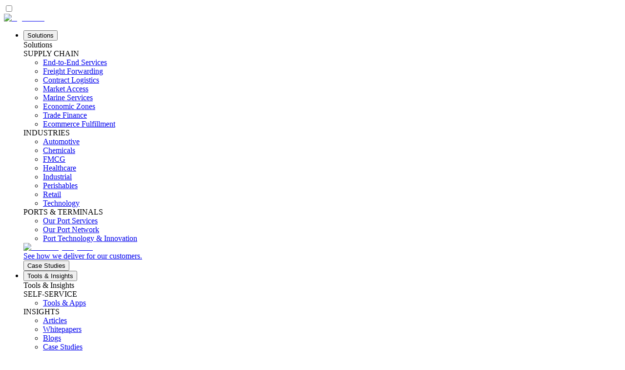

--- FILE ---
content_type: text/html; charset=utf-8
request_url: https://www.dpworld.com/en/about-us/our-locations/somaliland
body_size: 92308
content:
<!DOCTYPE html><html class="no-js" lang="en" dir="ltr"><head><meta charSet="utf-8" data-next-head=""/><meta name="viewport" content="width=device-width, initial-scale=1" data-next-head=""/><title data-next-head="">Our Locations | Somaliland | DP World</title><link rel="icon" href="https://dpw-p-001.sitecorecontenthub.cloud/api/public/content/daf71575a03d4b9b83f007e6c3f1527f?v=bbc66f34" data-next-head=""/><meta name="title" content="Our Locations | Somaliland | DP World" data-next-head=""/><meta name="description" content="DP World Somaliland delivers reliable end-to-end solutions for global trade. Our locations support business growth with advanced logistics and supply chain services." data-next-head=""/><meta property="og:title" content="Our Locations | Somaliland | DP World" data-next-head=""/><meta property="og:description" content="DP World Somaliland delivers reliable end-to-end solutions for global trade. Our locations support business growth with advanced logistics and supply chain services." data-next-head=""/><meta property="og:image" content="https://dpw-p-001.sitecorecontenthub.cloud/api/public/content/Level2-desktop-232560d69c94431a8b77f98a462e7f8f?v=ba82a762" data-next-head=""/><meta property="og:type" content="website" data-next-head=""/><meta property="og:locale" content="en" data-next-head=""/><meta name="twitter:title" content="Our Locations | Somaliland | DP World" data-next-head=""/><meta name="twitter:description" content="DP World Somaliland delivers reliable end-to-end solutions for global trade. Our locations support business growth with advanced logistics and supply chain services." data-next-head=""/><link rel="canonical" href="https://www.dpworld.com/en/about-us/our-locations/somaliland" data-next-head=""/><link rel="alternate" href="https://www.dpworld.com/en/about-us/our-locations/somaliland" hrefLang="en" data-next-head=""/><link rel="dns-prefetch" href="https://dpw-p-001.sitecorecontenthub.cloud"/><link rel="dns-prefetch" href="https://www.googletagmanager.com"/><link rel="dns-prefetch" href="https://app.usercentrics.eu"/><link rel="preconnect" href="https://dpw-p-001.sitecorecontenthub.cloud" crossorigin="anonymous"/><link rel="preconnect" href="https://www.googletagmanager.com" crossorigin="anonymous"/><link rel="preconnect" href="https://app.usercentrics.eu" crossorigin="anonymous"/><meta name="application-name" content="DP World"/><meta name="apple-mobile-web-app-capable" content="yes"/><meta name="apple-mobile-web-app-status-bar-style" content="default"/><meta name="apple-mobile-web-app-title" content="DP World"/><meta name="format-detection" content="telephone=no"/><meta name="mobile-web-app-capable" content="yes"/><meta name="msapplication-config" content="/browserconfig.xml"/><meta name="msapplication-TileColor" content="#ffffff"/><meta name="msapplication-tap-highlight" content="no"/><meta name="theme-color" content="#3e3c90"/><link rel="manifest" href="/manifest.json"/><link rel="preload" href="/_next/static/css/ce606d28bef85f09.css?dpl=dpl_2bLYfYTt5qWtRs35M59uWHozVk9T" as="style"/><link rel="preload" href="/_next/static/css/41a5b3f19127e95d.css?dpl=dpl_2bLYfYTt5qWtRs35M59uWHozVk9T" as="style"/><link rel="preload" href="/_next/static/css/db1e8a2ccaf73798.css?dpl=dpl_2bLYfYTt5qWtRs35M59uWHozVk9T" as="style"/><link rel="preload" href="/_next/static/css/5c793e6675782628.css?dpl=dpl_2bLYfYTt5qWtRs35M59uWHozVk9T" as="style"/><link rel="preload" as="image" imageSrcSet="/_next/image?url=https%3A%2F%2Fdpw-p-001.sitecorecontenthub.cloud%2Fapi%2Fpublic%2Fcontent%2Foriginal-17153a413725497997401c9ce5849cb4%3Fv%3Df8cab1e7&amp;w=640&amp;q=75 640w, /_next/image?url=https%3A%2F%2Fdpw-p-001.sitecorecontenthub.cloud%2Fapi%2Fpublic%2Fcontent%2Foriginal-17153a413725497997401c9ce5849cb4%3Fv%3Df8cab1e7&amp;w=1025&amp;q=75 1025w, /_next/image?url=https%3A%2F%2Fdpw-p-001.sitecorecontenthub.cloud%2Fapi%2Fpublic%2Fcontent%2Foriginal-17153a413725497997401c9ce5849cb4%3Fv%3Df8cab1e7&amp;w=1920&amp;q=75 1920w" imageSizes="100vw" data-next-head=""/><link rel="preload" as="image" imageSrcSet="/_next/image?url=https%3A%2F%2Fdpw-p-001.sitecorecontenthub.cloud%2Fapi%2Fpublic%2Fcontent%2FLevel2-desktop-232560d69c94431a8b77f98a462e7f8f%3Fv%3Dba82a762&amp;w=640&amp;q=75 640w, /_next/image?url=https%3A%2F%2Fdpw-p-001.sitecorecontenthub.cloud%2Fapi%2Fpublic%2Fcontent%2FLevel2-desktop-232560d69c94431a8b77f98a462e7f8f%3Fv%3Dba82a762&amp;w=1025&amp;q=75 1025w, /_next/image?url=https%3A%2F%2Fdpw-p-001.sitecorecontenthub.cloud%2Fapi%2Fpublic%2Fcontent%2FLevel2-desktop-232560d69c94431a8b77f98a462e7f8f%3Fv%3Dba82a762&amp;w=1920&amp;q=75 1920w" imageSizes="100vw" fetchPriority="high" data-next-head=""/><script type="application/ld+json" data-next-head="">{"@context":"https://schema.org","@type":"BreadcrumbList","itemListElement":[{"@type":"ListItem","position":1,"name":"Home","item":"https://www.dpworld.com/en/"},{"@type":"ListItem","position":2,"name":"About Us","item":"https://www.dpworld.com/en/about-us"},{"@type":"ListItem","position":3,"name":"Our Locations","item":"https://www.dpworld.com/en/about-us/our-locations"},{"@type":"ListItem","position":4,"name":"Somaliland","item":"https://www.dpworld.com/en/about-us/our-locations/somaliland"}]}</script><script>
              (function() {
                var html = document.documentElement;
                html.className = html.className.replace(/\bno-js\b/, 'js');
              })();
            </script><link rel="stylesheet" href="/_next/static/css/ce606d28bef85f09.css?dpl=dpl_2bLYfYTt5qWtRs35M59uWHozVk9T" data-n-g=""/><link rel="stylesheet" href="/_next/static/css/41a5b3f19127e95d.css?dpl=dpl_2bLYfYTt5qWtRs35M59uWHozVk9T" data-n-p=""/><link rel="stylesheet" href="/_next/static/css/db1e8a2ccaf73798.css?dpl=dpl_2bLYfYTt5qWtRs35M59uWHozVk9T" data-n-p=""/><link rel="stylesheet" href="/_next/static/css/5c793e6675782628.css?dpl=dpl_2bLYfYTt5qWtRs35M59uWHozVk9T" data-n-p=""/><noscript data-n-css=""></noscript><script defer="" noModule="" src="/_next/static/chunks/polyfills-42372ed130431b0a.js?dpl=dpl_2bLYfYTt5qWtRs35M59uWHozVk9T"></script><script src="/_next/static/chunks/webpack-af41e77cc81d3c69.js?dpl=dpl_2bLYfYTt5qWtRs35M59uWHozVk9T" defer=""></script><script src="/_next/static/chunks/framework-a52701f2fda8d4c7.js?dpl=dpl_2bLYfYTt5qWtRs35M59uWHozVk9T" defer=""></script><script src="/_next/static/chunks/main-43c5c88d376bcb85.js?dpl=dpl_2bLYfYTt5qWtRs35M59uWHozVk9T" defer=""></script><script src="/_next/static/chunks/pages/_app-e70e4c8b63c8b239.js?dpl=dpl_2bLYfYTt5qWtRs35M59uWHozVk9T" defer=""></script><script src="/_next/static/chunks/8e095c31-7021d3be24865049.js?dpl=dpl_2bLYfYTt5qWtRs35M59uWHozVk9T" defer=""></script><script src="/_next/static/chunks/431abec6-5e2f0f707ca611f4.js?dpl=dpl_2bLYfYTt5qWtRs35M59uWHozVk9T" defer=""></script><script src="/_next/static/chunks/2909-71963fc30e5f9fd9.js?dpl=dpl_2bLYfYTt5qWtRs35M59uWHozVk9T" defer=""></script><script src="/_next/static/chunks/949-9e5f4c123af17fe2.js?dpl=dpl_2bLYfYTt5qWtRs35M59uWHozVk9T" defer=""></script><script src="/_next/static/chunks/1836-4ef9fc5191aec0b8.js?dpl=dpl_2bLYfYTt5qWtRs35M59uWHozVk9T" defer=""></script><script src="/_next/static/chunks/9896-75b13d56bf6e6b3d.js?dpl=dpl_2bLYfYTt5qWtRs35M59uWHozVk9T" defer=""></script><script src="/_next/static/chunks/3506-bc14cecaddc48ca6.js?dpl=dpl_2bLYfYTt5qWtRs35M59uWHozVk9T" defer=""></script><script src="/_next/static/chunks/9688-a7791b0eb815a54b.js?dpl=dpl_2bLYfYTt5qWtRs35M59uWHozVk9T" defer=""></script><script src="/_next/static/chunks/2526-8a4da6153f818633.js?dpl=dpl_2bLYfYTt5qWtRs35M59uWHozVk9T" defer=""></script><script src="/_next/static/chunks/6599-9a260b09e9f6f5c9.js?dpl=dpl_2bLYfYTt5qWtRs35M59uWHozVk9T" defer=""></script><script src="/_next/static/chunks/pages/%5B%5B...path%5D%5D-617db625fe7c5654.js?dpl=dpl_2bLYfYTt5qWtRs35M59uWHozVk9T" defer=""></script><script src="/_next/static/wDWNIzXaX8Av2Wpvsi0xb/_buildManifest.js?dpl=dpl_2bLYfYTt5qWtRs35M59uWHozVk9T" defer=""></script><script src="/_next/static/wDWNIzXaX8Av2Wpvsi0xb/_ssgManifest.js?dpl=dpl_2bLYfYTt5qWtRs35M59uWHozVk9T" defer=""></script><style id="__jsx-695335356">.splide__track{overflow:visible}.splide__list{margin:0!important;padding:0!important;transition:transform 500ms cubic-bezier(.25,1,.5,1)!important;will-change:transform}.splide__slide{opacity:1!important;transition:opacity 200ms ease-in-out}@media(max-width:480px){.splide__slide{width:100%!important;max-width:100%!important}.splide__slide[dir="rtl"]{margin-right:0!important}.splide{width:100%!important;max-width:100%!important;overflow:hidden}}.responsive-arrow.jsx-695335356{width:40px;height:40px;padding:8px}.responsive-arrow.jsx-695335356 svg{width:20px;height:20px}@media(min-width:1025px){.responsive-arrow.jsx-695335356{width:56px;height:56px;padding:16px}.responsive-arrow.jsx-695335356 svg{width:24px;height:24px}}</style><style id="__jsx-bb539340e8b39603">.splide__track{overflow:visible}.splide__slide{height:auto!important;display:flex!important}.splide__slide>div{flex:1 1 auto!important;display:flex!important;width:100%!important}.splide__slide>div>a{flex:1 1 auto!important;display:flex!important;width:100%!important}.splide__slide .bg-neutrals-50{flex:1 1 auto!important;display:flex!important;flex-direction:column!important;width:100%!important}.splide__slide.jsx-bb539340e8b39603 .bg-neutrals-50.jsx-bb539340e8b39603>div.jsx-bb539340e8b39603:first-child{position:relative!important;width:100%!important;padding-bottom:100%!important;overflow:hidden!important}.splide__slide.jsx-bb539340e8b39603 .bg-neutrals-50.jsx-bb539340e8b39603>div.jsx-bb539340e8b39603:first-child img.jsx-bb539340e8b39603{position:absolute!important;top:0!important;left:0!important;width:100%!important;height:100%!important;object-fit:contain!important;object-position:top center!important}.splide__slide .bg-neutrals-50>div:nth-child(2){display:flex!important;justify-content:space-between!important;width:100%!important}.splide__list{align-items:stretch!important;display:flex!important;transition:transform.4s ease!important}</style></head><body><link rel="preload" as="image" imageSrcSet="/_next/image?url=https%3A%2F%2Fdpw-p-001.sitecorecontenthub.cloud%2Fapi%2Fpublic%2Fcontent%2Foriginal-17153a413725497997401c9ce5849cb4%3Fv%3Df8cab1e7&amp;w=640&amp;q=75 640w, /_next/image?url=https%3A%2F%2Fdpw-p-001.sitecorecontenthub.cloud%2Fapi%2Fpublic%2Fcontent%2Foriginal-17153a413725497997401c9ce5849cb4%3Fv%3Df8cab1e7&amp;w=1025&amp;q=75 1025w, /_next/image?url=https%3A%2F%2Fdpw-p-001.sitecorecontenthub.cloud%2Fapi%2Fpublic%2Fcontent%2Foriginal-17153a413725497997401c9ce5849cb4%3Fv%3Df8cab1e7&amp;w=1920&amp;q=75 1920w" imageSizes="100vw"/><link rel="preload" as="image" imageSrcSet="/_next/image?url=https%3A%2F%2Fdpw-p-001.sitecorecontenthub.cloud%2Fapi%2Fpublic%2Fcontent%2FLevel2-desktop-232560d69c94431a8b77f98a462e7f8f%3Fv%3Dba82a762&amp;w=640&amp;q=75 640w, /_next/image?url=https%3A%2F%2Fdpw-p-001.sitecorecontenthub.cloud%2Fapi%2Fpublic%2Fcontent%2FLevel2-desktop-232560d69c94431a8b77f98a462e7f8f%3Fv%3Dba82a762&amp;w=1025&amp;q=75 1025w, /_next/image?url=https%3A%2F%2Fdpw-p-001.sitecorecontenthub.cloud%2Fapi%2Fpublic%2Fcontent%2FLevel2-desktop-232560d69c94431a8b77f98a462e7f8f%3Fv%3Dba82a762&amp;w=1920&amp;q=75 1920w" imageSizes="100vw" fetchPriority="high"/><link rel="preload" as="image" imageSrcSet="/_next/image?url=https%3A%2F%2Fdpw-p-001.sitecorecontenthub.cloud%2Fapi%2Fpublic%2Fcontent%2Fcrosslink-desktop-8c21727107254c858422477cdeec46d6%3Fv%3D6048736f&amp;w=640&amp;q=75 640w, /_next/image?url=https%3A%2F%2Fdpw-p-001.sitecorecontenthub.cloud%2Fapi%2Fpublic%2Fcontent%2Fcrosslink-desktop-8c21727107254c858422477cdeec46d6%3Fv%3D6048736f&amp;w=1025&amp;q=75 1025w, /_next/image?url=https%3A%2F%2Fdpw-p-001.sitecorecontenthub.cloud%2Fapi%2Fpublic%2Fcontent%2Fcrosslink-desktop-8c21727107254c858422477cdeec46d6%3Fv%3D6048736f&amp;w=1920&amp;q=75 1920w" imageSizes="100vw"/><link rel="preload" as="image" imageSrcSet="/_next/image?url=https%3A%2F%2Fdpw-p-001.sitecorecontenthub.cloud%2Fapi%2Fpublic%2Fcontent%2Fcrosslink-desktop-c62da648d59f4063b022109d337a47c8%3Fv%3D7903425d&amp;w=640&amp;q=75 640w, /_next/image?url=https%3A%2F%2Fdpw-p-001.sitecorecontenthub.cloud%2Fapi%2Fpublic%2Fcontent%2Fcrosslink-desktop-c62da648d59f4063b022109d337a47c8%3Fv%3D7903425d&amp;w=1025&amp;q=75 1025w, /_next/image?url=https%3A%2F%2Fdpw-p-001.sitecorecontenthub.cloud%2Fapi%2Fpublic%2Fcontent%2Fcrosslink-desktop-c62da648d59f4063b022109d337a47c8%3Fv%3D7903425d&amp;w=1920&amp;q=75 1920w" imageSizes="100vw"/><div id="__next"><style id="brand-fonts">
    @font-face {
      font-family: 'Makdessi';
      src: url('https://dpw-p-001.sitecorecontenthub.cloud/api/public/content/90fb62cf9a43478b8b8dc16c3fbdee9d?v=f830cae2') format('woff2'),
        url('https://dpw-p-001.sitecorecontenthub.cloud/api/public/content/93c8d3c2c68047f18e3df95270015ec7?v=744b8745') format('woff');
      font-weight: 400;
      font-style: normal;
      font-display: swap;
    }

    @font-face {
      font-family: 'Makdessi';
      src: url('https://dpw-p-001.sitecorecontenthub.cloud/api/public/content/adc3639f00544874925075a17b4f2db8?v=f0ec1365') format('woff2'),
        url('https://dpw-p-001.sitecorecontenthub.cloud/api/public/content/736a16d94e624ee4b5ecc9a917364d86?v=e35d431d') format('woff');
      font-weight: 100;
      font-style: normal;
      font-display: swap;
    }

    @font-face {
      font-family: 'Makdessi';
      src: url('https://dpw-p-001.sitecorecontenthub.cloud/api/public/content/e0d31cd46102403795aea85242568fc9?v=ddf119c3') format('woff2'),
        url('https://dpw-p-001.sitecorecontenthub.cloud/api/public/content/6d73e6b12ccd4701a9181b0616d41be9?v=8a061a4c') format('woff');
      font-weight: 800;
      font-style: normal;
      font-display: swap;
    }
    @font-face {
      font-family: 'Pilat';
      src: url('https://dpw-p-001.sitecorecontenthub.cloud/api/public/content/0d2b8db593024d11961ad765869196a6?v=4d9ce941') format('woff2'),
        url('https://dpw-p-001.sitecorecontenthub.cloud/api/public/content/bb68c6ae36e64c2a9c31a88771cf5590?v=ca6ab305') format('woff');
      font-weight: 400;
      font-style: normal;
      font-display: swap;
    }

    @font-face {
      font-family: 'Pilat';
      src: url('https://dpw-p-001.sitecorecontenthub.cloud/api/public/content/9466f8da380642219db7719df29fa70c?v=323929a5') format('woff2'),
        url('https://dpw-p-001.sitecorecontenthub.cloud/api/public/content/a3a0df07c8bc4747ae06529ceaeba467?v=4a3f9adb') format('woff');
      font-weight: 600;
      font-style: normal;
      font-display: swap;
    }

    @font-face {
      font-family: 'Pilat';
      src: url('https://dpw-p-001.sitecorecontenthub.cloud/api/public/content/4146efbdd93947d6b2acf537cc838a42?v=1de3d8be') format('woff2'),
        url('https://dpw-p-001.sitecorecontenthub.cloud/api/public/content/721e9a821ef54c62b91eac1f5d2ae9fd?v=ccaa4732') format('woff');
      font-weight: 300;
      font-style: normal;
      font-display: swap;
    }
    @font-face {
      font-family: 'Pilat Wide';
      src: url('https://dpw-p-001.sitecorecontenthub.cloud/api/public/content/5c4ca10737cd4cf8ba80daec2c205a56?v=faca217c') format('woff2'),
        url('https://dpw-p-001.sitecorecontenthub.cloud/api/public/content/58a8d47d612f43ef991d03cfc4e6bcfc?v=662c6bad') format('woff');
      font-weight: 400;
      font-style: normal;
      font-display: swap;
    }

    @font-face {
      font-family: 'Pilat Wide';
      src: url('https://dpw-p-001.sitecorecontenthub.cloud/api/public/content/d3ca4a7bb8664eb2b8fb8724b3c1579f?v=f1b1c2cf') format('woff2'),
        url('https://dpw-p-001.sitecorecontenthub.cloud/api/public/content/41d05fabcdde4c70b41b7c40a0e429c9?v=a5ef197d') format('woff');
      font-weight: 600;
      font-style: normal;
      font-display: swap;
    }

    @font-face {
      font-family: 'Pilat Wide';
      src: url('https://dpw-p-001.sitecorecontenthub.cloud/api/public/content/303e1722b5604af78d100d69e36bc59e?v=33c0bc62') format('woff2'),
        url('https://dpw-p-001.sitecorecontenthub.cloud/api/public/content/a1c1d6d6e1f54b67af53b6b7d90dbac5?v=bd5669c4') format('woff');
      font-weight: 700;
      font-style: normal;
      font-display: swap;
    }

    @font-face {
      font-family: 'Pilat Wide';
      src: url('https://dpw-p-001.sitecorecontenthub.cloud/api/public/content/344d2b7aa8034347bbf0c4d08db2cc38?v=47e57f21') format('woff2'),
        url('https://dpw-p-001.sitecorecontenthub.cloud/api/public/content/2d7d10b132f344baa8db80cf5c087e47?v=34720ef2') format('woff');
      font-weight: 800;
      font-style: normal;
      font-display: swap;
    }</style><!--$--><!--/$--><!--$--><!--/$--><byoc-registration components="[]" datasources="[]"></byoc-registration><div data-component="CdpPageView"></div><div data-component="FEAASScripts"></div><div class="prod-mode global"><div id="header-container"><div data-component="PartialDesignDynamicPlaceholder"><header class="w-full z-[1000] transition-[box-shadow,border-color] duration-300 fixed top-0 left-0 right-0 text-neutrals-600  header-light" role="banner" data-component="Header" id="«R1at6»"><input type="checkbox" id="mobile-menu-toggle" class="hidden" aria-hidden="true" tabindex="-1"/><div class="py-[9px] m:py-[5px] header-light-bg"><div class="flex items-center justify-between container-fluid mx-auto relative"><div class="flex items-center h-full pr-6"><a href="/en/" aria-label="logo-black.svg"><img alt="logo-black" loading="eager" width="182" height="42" decoding="async" data-nimg="1" class="h-[32px] m:h-[41px] w-auto" style="color:transparent" sizes="100vw" srcSet="/_next/image?url=https%3A%2F%2Fdpw-p-001.sitecorecontenthub.cloud%2Fapi%2Fpublic%2Fcontent%2Foriginal-17153a413725497997401c9ce5849cb4%3Fv%3Df8cab1e7&amp;w=640&amp;q=75 640w, /_next/image?url=https%3A%2F%2Fdpw-p-001.sitecorecontenthub.cloud%2Fapi%2Fpublic%2Fcontent%2Foriginal-17153a413725497997401c9ce5849cb4%3Fv%3Df8cab1e7&amp;w=1025&amp;q=75 1025w, /_next/image?url=https%3A%2F%2Fdpw-p-001.sitecorecontenthub.cloud%2Fapi%2Fpublic%2Fcontent%2Foriginal-17153a413725497997401c9ce5849cb4%3Fv%3Df8cab1e7&amp;w=1920&amp;q=75 1920w" src="/_next/image?url=https%3A%2F%2Fdpw-p-001.sitecorecontenthub.cloud%2Fapi%2Fpublic%2Fcontent%2Foriginal-17153a413725497997401c9ce5849cb4%3Fv%3Df8cab1e7&amp;w=1920&amp;q=75"/></a></div><div class="hidden m:block"><nav class="h-full flex items-center" aria-label="Main Navigation"><ul class="flex list-none m-0 p-0 h-full gap-x-2xs"><li class="relative h-full flex items-center nav-item-with-menu"><div class="flex items-center justify-center"><button class="flex items-center h-full heading-2xs font-heading font-semibold transition-colors py-2 px-4 rounded-full text-black hover:bg-neutrals-500_05" aria-expanded="false" aria-controls="megamenu-a6484cbd-a3d3-445d-abd2-7915307f0b2a" id="nav-button-a6484cbd-a3d3-445d-abd2-7915307f0b2a">Solutions</button></div><div id="megamenu-a6484cbd-a3d3-445d-abd2-7915307f0b2a" class="fixed top-[66px] left-0 right-0 w-full z-[1000] header-light-bg text-neutrals-600 mega-menu-dropdown " role="region" aria-labelledby="nav-button-a6484cbd-a3d3-445d-abd2-7915307f0b2a"><div class="container-fluid mx-auto px-6 relative"><div class="pb-6xl pt-7xl border-t-[0.25px] border-neutrals-250"><div class="heading-3xl font-heading font-bold m-0 mb-5xl max-w-[350px] uppercase text-neutrals-600" data-component="helpers/fieldwrappers/plaintextwrapper">Solutions</div><div class="flex flex-row "><div class="flex-1 max-w-[70%]"><div class="flex flex-wrap gap-8 "><div class="flex-1 basis-[200px] max-w-[190px]"><div class="font-heading heading-3xs font-bold m-0 mb-5 text-neutrals-300 uppercase" data-component="helpers/fieldwrappers/plaintextwrapper">SUPPLY CHAIN</div><ul class="list-none m-0 p-0"><li class="mb-3 "><a class="text-neutrals-600 hover:text-neutrals-600 no-underline hover:no-underline font-heading transition-colors heading-3xs inline-flex items-center group font-semibold" href="/en/supply-chain-solutions" aria-label="End-to-End Services" target=""><span class="inline-block">End-to-End Services</span><span class="ltr:ml-1 rtl:mr-1 inline-block ltr:group-hover:translate-x-1 ltr:group-focus:translate-x-1 rtl:group-hover:-translate-x-1 rtl:group-focus:-translate-x-1 transition-transform duration-200 opacity-0 group-hover:opacity-100 group-focus:opacity-100"><span></span></span></a></li><li class="mb-3 "><a class="text-neutrals-600 hover:text-neutrals-600 no-underline hover:no-underline font-heading transition-colors heading-3xs inline-flex items-center group font-semibold" href="/en/supply-chain-solutions/freight-forwarding" aria-label="Freight Forwarding" target=""><span class="inline-block">Freight Forwarding</span><span class="ltr:ml-1 rtl:mr-1 inline-block ltr:group-hover:translate-x-1 ltr:group-focus:translate-x-1 rtl:group-hover:-translate-x-1 rtl:group-focus:-translate-x-1 transition-transform duration-200 opacity-0 group-hover:opacity-100 group-focus:opacity-100"><span></span></span></a></li><li class="mb-3 "><a class="text-neutrals-600 hover:text-neutrals-600 no-underline hover:no-underline font-heading transition-colors heading-3xs inline-flex items-center group font-semibold" href="/en/supply-chain-solutions/contract-logistics" aria-label="Contract Logistics" target=""><span class="inline-block">Contract Logistics</span><span class="ltr:ml-1 rtl:mr-1 inline-block ltr:group-hover:translate-x-1 ltr:group-focus:translate-x-1 rtl:group-hover:-translate-x-1 rtl:group-focus:-translate-x-1 transition-transform duration-200 opacity-0 group-hover:opacity-100 group-focus:opacity-100"><span></span></span></a></li><li class="mb-3 "><a class="text-neutrals-600 hover:text-neutrals-600 no-underline hover:no-underline font-heading transition-colors heading-3xs inline-flex items-center group font-semibold" href="/en/supply-chain-solutions/market-access" aria-label="Market Access" target=""><span class="inline-block">Market Access</span><span class="ltr:ml-1 rtl:mr-1 inline-block ltr:group-hover:translate-x-1 ltr:group-focus:translate-x-1 rtl:group-hover:-translate-x-1 rtl:group-focus:-translate-x-1 transition-transform duration-200 opacity-0 group-hover:opacity-100 group-focus:opacity-100"><span></span></span></a></li><li class="mb-3 "><a class="text-neutrals-600 hover:text-neutrals-600 no-underline hover:no-underline font-heading transition-colors heading-3xs inline-flex items-center group font-semibold" href="/en/supply-chain-solutions/marine-services" aria-label="Marine Services" target=""><span class="inline-block">Marine Services</span><span class="ltr:ml-1 rtl:mr-1 inline-block ltr:group-hover:translate-x-1 ltr:group-focus:translate-x-1 rtl:group-hover:-translate-x-1 rtl:group-focus:-translate-x-1 transition-transform duration-200 opacity-0 group-hover:opacity-100 group-focus:opacity-100"><span></span></span></a></li><li class="mb-3 "><a class="text-neutrals-600 hover:text-neutrals-600 no-underline hover:no-underline font-heading transition-colors heading-3xs inline-flex items-center group font-semibold" href="/en/supply-chain-solutions/economic-zones" aria-label="Economic Zones" target=""><span class="inline-block">Economic Zones</span><span class="ltr:ml-1 rtl:mr-1 inline-block ltr:group-hover:translate-x-1 ltr:group-focus:translate-x-1 rtl:group-hover:-translate-x-1 rtl:group-focus:-translate-x-1 transition-transform duration-200 opacity-0 group-hover:opacity-100 group-focus:opacity-100"><span></span></span></a></li><li class="mb-3 "><a class="text-neutrals-600 hover:text-neutrals-600 no-underline hover:no-underline font-heading transition-colors heading-3xs inline-flex items-center group font-semibold" href="/en/supply-chain-solutions/trade-finance" aria-label="Trade Finance" target=""><span class="inline-block">Trade Finance</span><span class="ltr:ml-1 rtl:mr-1 inline-block ltr:group-hover:translate-x-1 ltr:group-focus:translate-x-1 rtl:group-hover:-translate-x-1 rtl:group-focus:-translate-x-1 transition-transform duration-200 opacity-0 group-hover:opacity-100 group-focus:opacity-100"><span></span></span></a></li><li class="mb-3 "><a class="text-neutrals-600 hover:text-neutrals-600 no-underline hover:no-underline font-heading transition-colors heading-3xs inline-flex items-center group font-semibold" href="/en/supply-chain-solutions/contract-logistics/fulfillment" aria-label="Ecommerce Fulfillment" target=""><span class="inline-block">Ecommerce Fulfillment</span><span class="ltr:ml-1 rtl:mr-1 inline-block ltr:group-hover:translate-x-1 ltr:group-focus:translate-x-1 rtl:group-hover:-translate-x-1 rtl:group-focus:-translate-x-1 transition-transform duration-200 opacity-0 group-hover:opacity-100 group-focus:opacity-100"><span></span></span></a></li></ul></div><div class="flex-1 basis-[200px] max-w-[190px]"><div class="font-heading heading-3xs font-bold m-0 mb-5 text-neutrals-300 uppercase" data-component="helpers/fieldwrappers/plaintextwrapper">INDUSTRIES</div><ul class="list-none m-0 p-0"><li class="mb-3 "><a class="text-neutrals-600 hover:text-neutrals-600 no-underline hover:no-underline font-heading transition-colors heading-3xs inline-flex items-center group font-semibold" href="/en/industries/automotive-logistics" aria-label="Automotive" target=""><span class="inline-block">Automotive</span><span class="ltr:ml-1 rtl:mr-1 inline-block ltr:group-hover:translate-x-1 ltr:group-focus:translate-x-1 rtl:group-hover:-translate-x-1 rtl:group-focus:-translate-x-1 transition-transform duration-200 opacity-0 group-hover:opacity-100 group-focus:opacity-100"><span></span></span></a></li><li class="mb-3 "><a class="text-neutrals-600 hover:text-neutrals-600 no-underline hover:no-underline font-heading transition-colors heading-3xs inline-flex items-center group font-semibold" href="/en/industries/chemical-logistics" aria-label="Chemicals" target=""><span class="inline-block">Chemicals</span><span class="ltr:ml-1 rtl:mr-1 inline-block ltr:group-hover:translate-x-1 ltr:group-focus:translate-x-1 rtl:group-hover:-translate-x-1 rtl:group-focus:-translate-x-1 transition-transform duration-200 opacity-0 group-hover:opacity-100 group-focus:opacity-100"><span></span></span></a></li><li class="mb-3 "><a class="text-neutrals-600 hover:text-neutrals-600 no-underline hover:no-underline font-heading transition-colors heading-3xs inline-flex items-center group font-semibold" href="/en/industries/fmcg-logistics" aria-label="FMCG" target=""><span class="inline-block">FMCG</span><span class="ltr:ml-1 rtl:mr-1 inline-block ltr:group-hover:translate-x-1 ltr:group-focus:translate-x-1 rtl:group-hover:-translate-x-1 rtl:group-focus:-translate-x-1 transition-transform duration-200 opacity-0 group-hover:opacity-100 group-focus:opacity-100"><span></span></span></a></li><li class="mb-3 "><a class="text-neutrals-600 hover:text-neutrals-600 no-underline hover:no-underline font-heading transition-colors heading-3xs inline-flex items-center group font-semibold" href="/en/industries/healthcare-pharmaceutical-logistics" aria-label="Healthcare " target=""><span class="inline-block">Healthcare </span><span class="ltr:ml-1 rtl:mr-1 inline-block ltr:group-hover:translate-x-1 ltr:group-focus:translate-x-1 rtl:group-hover:-translate-x-1 rtl:group-focus:-translate-x-1 transition-transform duration-200 opacity-0 group-hover:opacity-100 group-focus:opacity-100"><span></span></span></a></li><li class="mb-3 "><a class="text-neutrals-600 hover:text-neutrals-600 no-underline hover:no-underline font-heading transition-colors heading-3xs inline-flex items-center group font-semibold" href="/en/industries/industrial-logistics" aria-label="Industrial" target=""><span class="inline-block">Industrial</span><span class="ltr:ml-1 rtl:mr-1 inline-block ltr:group-hover:translate-x-1 ltr:group-focus:translate-x-1 rtl:group-hover:-translate-x-1 rtl:group-focus:-translate-x-1 transition-transform duration-200 opacity-0 group-hover:opacity-100 group-focus:opacity-100"><span></span></span></a></li><li class="mb-3 "><a class="text-neutrals-600 hover:text-neutrals-600 no-underline hover:no-underline font-heading transition-colors heading-3xs inline-flex items-center group font-semibold" href="/en/industries/perishable-logistics" aria-label="Perishables" target=""><span class="inline-block">Perishables</span><span class="ltr:ml-1 rtl:mr-1 inline-block ltr:group-hover:translate-x-1 ltr:group-focus:translate-x-1 rtl:group-hover:-translate-x-1 rtl:group-focus:-translate-x-1 transition-transform duration-200 opacity-0 group-hover:opacity-100 group-focus:opacity-100"><span></span></span></a></li><li class="mb-3 "><a class="text-neutrals-600 hover:text-neutrals-600 no-underline hover:no-underline font-heading transition-colors heading-3xs inline-flex items-center group font-semibold" href="/en/industries/retail-lifestyle-logistics" aria-label="Retail" target=""><span class="inline-block">Retail</span><span class="ltr:ml-1 rtl:mr-1 inline-block ltr:group-hover:translate-x-1 ltr:group-focus:translate-x-1 rtl:group-hover:-translate-x-1 rtl:group-focus:-translate-x-1 transition-transform duration-200 opacity-0 group-hover:opacity-100 group-focus:opacity-100"><span></span></span></a></li><li class="mb-3 "><a class="text-neutrals-600 hover:text-neutrals-600 no-underline hover:no-underline font-heading transition-colors heading-3xs inline-flex items-center group font-semibold" href="/en/industries/technology-logistics" aria-label="Technology" target=""><span class="inline-block">Technology</span><span class="ltr:ml-1 rtl:mr-1 inline-block ltr:group-hover:translate-x-1 ltr:group-focus:translate-x-1 rtl:group-hover:-translate-x-1 rtl:group-focus:-translate-x-1 transition-transform duration-200 opacity-0 group-hover:opacity-100 group-focus:opacity-100"><span></span></span></a></li></ul></div><div class="flex-1 basis-[200px] max-w-[190px]"><div class="font-heading heading-3xs font-bold m-0 mb-5 text-neutrals-300 uppercase" data-component="helpers/fieldwrappers/plaintextwrapper">PORTS & TERMINALS</div><ul class="list-none m-0 p-0"><li class="mb-3 "><a class="text-neutrals-600 hover:text-neutrals-600 no-underline hover:no-underline font-heading transition-colors heading-3xs inline-flex items-center group font-semibold" href="/en/ports-terminals" aria-label="Our Port Services" target=""><span class="inline-block">Our Port Services</span><span class="ltr:ml-1 rtl:mr-1 inline-block ltr:group-hover:translate-x-1 ltr:group-focus:translate-x-1 rtl:group-hover:-translate-x-1 rtl:group-focus:-translate-x-1 transition-transform duration-200 opacity-0 group-hover:opacity-100 group-focus:opacity-100"><span></span></span></a></li><li class="mb-3 "><a class="text-neutrals-600 hover:text-neutrals-600 no-underline hover:no-underline font-heading transition-colors heading-3xs inline-flex items-center group font-semibold" href="/en/ports-terminals/port-network" aria-label="Our Port Network" target=""><span class="inline-block">Our Port Network</span><span class="ltr:ml-1 rtl:mr-1 inline-block ltr:group-hover:translate-x-1 ltr:group-focus:translate-x-1 rtl:group-hover:-translate-x-1 rtl:group-focus:-translate-x-1 transition-transform duration-200 opacity-0 group-hover:opacity-100 group-focus:opacity-100"><span></span></span></a></li><li class="mb-3 "><a class="text-neutrals-600 hover:text-neutrals-600 no-underline hover:no-underline font-heading transition-colors heading-3xs inline-flex items-center group font-semibold" href="/en/ports-terminals/port-tech-innovation" aria-label="Port Technology &amp; Innovation" target=""><span class="inline-block">Port Technology &amp; Innovation</span><span class="ltr:ml-1 rtl:mr-1 inline-block ltr:group-hover:translate-x-1 ltr:group-focus:translate-x-1 rtl:group-hover:-translate-x-1 rtl:group-focus:-translate-x-1 transition-transform duration-200 opacity-0 group-hover:opacity-100 group-focus:opacity-100"><span></span></span></a></li></ul></div></div></div><div class="flex-none flex flex-row gap-4 ml-6 overflow-x-auto translate-y-[-60px] mb-[-60px] "><a class="flex-none flex flex-col justify-start w-[355px] transition-colors duration-200 cursor-pointer focus:outline-none focus:ring-2 focus:ring-primary-500 group hover:no-underline overflow-hidden featureCard-LightMode" href="/en/insights?page=1&amp;insights_type=Case+studies" target="" tabindex="0" role="link" aria-label="Case Studies"><div class="relative overflow-hidden"><img alt="case study maybach" loading="lazy" width="533" height="360" decoding="async" data-nimg="1" class="flex-none w-full h-auto image-zoom" style="color:transparent" sizes="100vw" srcSet="/_next/image?url=https%3A%2F%2Fdpw-p-001.sitecorecontenthub.cloud%2Fapi%2Fpublic%2Fcontent%2Fdesktop-navigation-header-e197ac7e2bf04ac1b1a3cc686cb15a4b%3Fv%3D69dd356e&amp;w=640&amp;q=75 640w, /_next/image?url=https%3A%2F%2Fdpw-p-001.sitecorecontenthub.cloud%2Fapi%2Fpublic%2Fcontent%2Fdesktop-navigation-header-e197ac7e2bf04ac1b1a3cc686cb15a4b%3Fv%3D69dd356e&amp;w=1025&amp;q=75 1025w, /_next/image?url=https%3A%2F%2Fdpw-p-001.sitecorecontenthub.cloud%2Fapi%2Fpublic%2Fcontent%2Fdesktop-navigation-header-e197ac7e2bf04ac1b1a3cc686cb15a4b%3Fv%3D69dd356e&amp;w=1920&amp;q=75 1920w" src="/_next/image?url=https%3A%2F%2Fdpw-p-001.sitecorecontenthub.cloud%2Fapi%2Fpublic%2Fcontent%2Fdesktop-navigation-header-e197ac7e2bf04ac1b1a3cc686cb15a4b%3Fv%3D69dd356e&amp;w=1920&amp;q=75"/></div><div class="p-5"><div class="heading-s font-heading font-bold m-0 group-hover:no-underline group-focus:no-underline  text-bw-black group-hover:text-bw-black" data-component="helpers/fieldwrappers/plaintextwrapper">See how we deliver for our customers.</div><div class=" mt-5"><div><button aria-label="Case Studies" class="flex items-center flex-wrap font-header-pilat hover:no-underline align-middle font-semibold text-primary-400 rounded-none border-b-2 border-transparent !p-0 hover:text-primary-500 active:text-primary-300 transition-colors duration-300 outline-none disabled:cursor-not-allowed disabled:bg-neutrals-100 disabled:text-neutrals-250 focus-visible:border-b-[3px] focus-visible:border-neutrals-200 disabled:focus-visible:ring-offset-0 disabled:focus-visible:ring-primary-100 button-xs pl-l rtl:pl-s rtl:pr-l pr-s py-s group inline-flex flex-row " type="button"><span>Case Studies</span><span class="
      inline-flex items-center justify-center 
      w-[20px] h-[20px]
      rounded-full 
      bg-transparent group-hover:bg-primary-100 group-hover:text-white group-disabled:bg-neutrals-100
      relative overflow-hidden
      transition-all duration-300 ease-in-out
      ml-s rtl:ml-0 rtl:mr-s
      rtl:rotate-180
    "><span class="relative overflow-hidden w-full h-full flex items-center justify-center p-1 transition-all duration-300 ease-in-out "><span class="absolute inset-0 flex items-center justify-center transform transition-all duration-300 ease-in-out  group-hover:translate-x-full rtl: rtl:group-hover:-translate-x-full text-primary-400 group-hover:text-text-primary-500 group-active:text-primary-300 group-disabled:text-primary-100 group-hover:translate-x-full rtl:group-hover:-translate-x-full "><span class="align-middle"></span></span><span class="absolute inset-0 flex items-center justify-center transform transition-all duration-300 ease-in-out -translate-x-full group-hover:translate-x-0 rtl:translate-x-full rtl:group-hover:translate-x-0 text-primary-400 group-hover:text-text-primary-500 group-active:text-primary-300 group-disabled:text-primary-100 -translate-x-full rtl:translate-x-full group-hover:translate-x-0 "><span class="align-middle"></span></span></span></span></button></div></div></div></a></div></div></div></div></div></li><li class="relative h-full flex items-center nav-item-with-menu"><div class="flex items-center justify-center"><button class="flex items-center h-full heading-2xs font-heading font-semibold transition-colors py-2 px-4 rounded-full text-black hover:bg-neutrals-500_05" aria-expanded="false" aria-controls="megamenu-a7b824b7-ef8a-4fc3-b65b-a81ea34b3c40" id="nav-button-a7b824b7-ef8a-4fc3-b65b-a81ea34b3c40">Tools &amp; Insights</button></div><div id="megamenu-a7b824b7-ef8a-4fc3-b65b-a81ea34b3c40" class="fixed top-[66px] left-0 right-0 w-full z-[1000] header-light-bg text-neutrals-600 mega-menu-dropdown " role="region" aria-labelledby="nav-button-a7b824b7-ef8a-4fc3-b65b-a81ea34b3c40"><div class="container-fluid mx-auto px-6 relative"><div class="pb-6xl pt-7xl border-t-[0.25px] border-neutrals-250"><div class="heading-3xl font-heading font-bold m-0 mb-5xl max-w-[350px] uppercase text-neutrals-600" data-component="helpers/fieldwrappers/plaintextwrapper">Tools & Insights</div><div class="flex flex-row "><div class="flex-1 max-w-[70%]"><div class="flex flex-wrap gap-8 "><div class="flex-1 basis-[200px] max-w-[190px]"><div class="font-heading heading-3xs font-bold m-0 mb-5 text-neutrals-300 uppercase" data-component="helpers/fieldwrappers/plaintextwrapper">SELF-SERVICE</div><ul class="list-none m-0 p-0"><li class="mb-3 "><a class="text-neutrals-600 hover:text-neutrals-600 no-underline hover:no-underline font-heading transition-colors heading-3xs inline-flex items-center group font-semibold" href="/en/tools-and-resources/self-service-tools" aria-label="Tools &amp; Apps"><span class="inline-block">Tools &amp; Apps</span><span class="ltr:ml-1 rtl:mr-1 inline-block ltr:group-hover:translate-x-1 ltr:group-focus:translate-x-1 rtl:group-hover:-translate-x-1 rtl:group-focus:-translate-x-1 transition-transform duration-200 opacity-0 group-hover:opacity-100 group-focus:opacity-100"><span></span></span></a></li></ul></div><div class="flex-1 basis-[200px] max-w-[190px]"><div class="font-heading heading-3xs font-bold m-0 mb-5 text-neutrals-300 uppercase" data-component="helpers/fieldwrappers/plaintextwrapper">INSIGHTS</div><ul class="list-none m-0 p-0"><li class="mb-3 "><a class="text-neutrals-600 hover:text-neutrals-600 no-underline hover:no-underline font-heading transition-colors heading-3xs inline-flex items-center group font-semibold" href="/en/insights?page=1&amp;insights_type=Articles" aria-label="Articles" target=""><span class="inline-block">Articles</span><span class="ltr:ml-1 rtl:mr-1 inline-block ltr:group-hover:translate-x-1 ltr:group-focus:translate-x-1 rtl:group-hover:-translate-x-1 rtl:group-focus:-translate-x-1 transition-transform duration-200 opacity-0 group-hover:opacity-100 group-focus:opacity-100"><span></span></span></a></li><li class="mb-3 "><a class="text-neutrals-600 hover:text-neutrals-600 no-underline hover:no-underline font-heading transition-colors heading-3xs inline-flex items-center group font-semibold" href="/en/insights?page=1&amp;insights_type=Whitepapers" aria-label="Whitepapers" target=""><span class="inline-block">Whitepapers</span><span class="ltr:ml-1 rtl:mr-1 inline-block ltr:group-hover:translate-x-1 ltr:group-focus:translate-x-1 rtl:group-hover:-translate-x-1 rtl:group-focus:-translate-x-1 transition-transform duration-200 opacity-0 group-hover:opacity-100 group-focus:opacity-100"><span></span></span></a></li><li class="mb-3 "><a class="text-neutrals-600 hover:text-neutrals-600 no-underline hover:no-underline font-heading transition-colors heading-3xs inline-flex items-center group font-semibold" href="/en/insights?insights_type=Blogs&amp;page=1" aria-label="Blogs" target=""><span class="inline-block">Blogs</span><span class="ltr:ml-1 rtl:mr-1 inline-block ltr:group-hover:translate-x-1 ltr:group-focus:translate-x-1 rtl:group-hover:-translate-x-1 rtl:group-focus:-translate-x-1 transition-transform duration-200 opacity-0 group-hover:opacity-100 group-focus:opacity-100"><span></span></span></a></li><li class="mb-3 "><a class="text-neutrals-600 hover:text-neutrals-600 no-underline hover:no-underline font-heading transition-colors heading-3xs inline-flex items-center group font-semibold" href="/en/insights?page=1&amp;insights_type=Case+studies" aria-label="Case Studies" target=""><span class="inline-block">Case Studies</span><span class="ltr:ml-1 rtl:mr-1 inline-block ltr:group-hover:translate-x-1 ltr:group-focus:translate-x-1 rtl:group-hover:-translate-x-1 rtl:group-focus:-translate-x-1 transition-transform duration-200 opacity-0 group-hover:opacity-100 group-focus:opacity-100"><span></span></span></a></li><li class="mb-3 "><a class="text-neutrals-600 hover:text-neutrals-600 no-underline hover:no-underline font-heading transition-colors heading-3xs inline-flex items-center group font-semibold" href="/en/insights" aria-label="See All Insights" target=""><span class="inline-block">See All Insights</span><span class="ltr:ml-1 rtl:mr-1 inline-block ltr:group-hover:translate-x-1 ltr:group-focus:translate-x-1 rtl:group-hover:-translate-x-1 rtl:group-focus:-translate-x-1 transition-transform duration-200 opacity-0 group-hover:opacity-100 group-focus:opacity-100"><span></span></span></a></li></ul></div></div></div><div class="flex-none flex flex-row gap-4 ml-6 overflow-x-auto translate-y-[-60px] mb-[-60px] "><a class="flex-none flex flex-col justify-start w-[355px] transition-colors duration-200 cursor-pointer focus:outline-none focus:ring-2 focus:ring-primary-500 group hover:no-underline overflow-hidden featureCard-LightMode" href="/en/dpworld-effect?page=1&amp;insights_type=Whitepapers" tabindex="0" role="link" aria-label="Explore"><div class="relative overflow-hidden"><img alt="DP World container being lifted by a crane with ripples coming out of it." loading="lazy" width="710" height="480" decoding="async" data-nimg="1" class="flex-none w-full h-auto image-zoom" style="color:transparent" sizes="100vw" srcSet="/_next/image?url=https%3A%2F%2Fdpw-p-001.sitecorecontenthub.cloud%2Fapi%2Fpublic%2Fcontent%2Fc9b4722c21ba475d8e0470bb28089e7f%3Fv%3D045b972c&amp;w=640&amp;q=75 640w, /_next/image?url=https%3A%2F%2Fdpw-p-001.sitecorecontenthub.cloud%2Fapi%2Fpublic%2Fcontent%2Fc9b4722c21ba475d8e0470bb28089e7f%3Fv%3D045b972c&amp;w=1025&amp;q=75 1025w, /_next/image?url=https%3A%2F%2Fdpw-p-001.sitecorecontenthub.cloud%2Fapi%2Fpublic%2Fcontent%2Fc9b4722c21ba475d8e0470bb28089e7f%3Fv%3D045b972c&amp;w=1920&amp;q=75 1920w" src="/_next/image?url=https%3A%2F%2Fdpw-p-001.sitecorecontenthub.cloud%2Fapi%2Fpublic%2Fcontent%2Fc9b4722c21ba475d8e0470bb28089e7f%3Fv%3D045b972c&amp;w=1920&amp;q=75"/></div><div class="p-5"><div class="heading-s font-heading font-bold m-0 group-hover:no-underline group-focus:no-underline  text-bw-black group-hover:text-bw-black" data-component="helpers/fieldwrappers/plaintextwrapper">See the DP World Effect Across the Globe.</div><div class=" mt-5"><div><button aria-label="Explore" class="flex items-center flex-wrap font-header-pilat hover:no-underline align-middle font-semibold text-primary-400 rounded-none border-b-2 border-transparent !p-0 hover:text-primary-500 active:text-primary-300 transition-colors duration-300 outline-none disabled:cursor-not-allowed disabled:bg-neutrals-100 disabled:text-neutrals-250 focus-visible:border-b-[3px] focus-visible:border-neutrals-200 disabled:focus-visible:ring-offset-0 disabled:focus-visible:ring-primary-100 button-xs pl-l rtl:pl-s rtl:pr-l pr-s py-s group inline-flex flex-row " type="button"><span>Explore</span><span class="
      inline-flex items-center justify-center 
      w-[20px] h-[20px]
      rounded-full 
      bg-transparent group-hover:bg-primary-100 group-hover:text-white group-disabled:bg-neutrals-100
      relative overflow-hidden
      transition-all duration-300 ease-in-out
      ml-s rtl:ml-0 rtl:mr-s
      rtl:rotate-180
    "><span class="relative overflow-hidden w-full h-full flex items-center justify-center p-1 transition-all duration-300 ease-in-out "><span class="absolute inset-0 flex items-center justify-center transform transition-all duration-300 ease-in-out  group-hover:translate-x-full rtl: rtl:group-hover:-translate-x-full text-primary-400 group-hover:text-text-primary-500 group-active:text-primary-300 group-disabled:text-primary-100 group-hover:translate-x-full rtl:group-hover:-translate-x-full "><span class="align-middle"></span></span><span class="absolute inset-0 flex items-center justify-center transform transition-all duration-300 ease-in-out -translate-x-full group-hover:translate-x-0 rtl:translate-x-full rtl:group-hover:translate-x-0 text-primary-400 group-hover:text-text-primary-500 group-active:text-primary-300 group-disabled:text-primary-100 -translate-x-full rtl:translate-x-full group-hover:translate-x-0 "><span class="align-middle"></span></span></span></span></button></div></div></div></a><a class="flex-none flex flex-col justify-start w-[355px] transition-colors duration-200 cursor-pointer focus:outline-none focus:ring-2 focus:ring-primary-500 group hover:no-underline overflow-hidden featureCard-LightMode" href="/en/global-trade-observatory" target="_blank" tabindex="0" role="link" aria-label="Explore" rel="noopener noreferrer"><div class="relative overflow-hidden"><img alt="Global Trade Observatory logo" loading="lazy" width="710" height="480" decoding="async" data-nimg="1" class="flex-none w-full h-auto image-zoom" style="color:transparent" sizes="100vw" srcSet="/_next/image?url=https%3A%2F%2Fdpw-p-001.sitecorecontenthub.cloud%2Fapi%2Fpublic%2Fcontent%2F2cfb0600c58f4b89882df37b4f9e2ed7%3Fv%3D246848bd&amp;w=640&amp;q=75 640w, /_next/image?url=https%3A%2F%2Fdpw-p-001.sitecorecontenthub.cloud%2Fapi%2Fpublic%2Fcontent%2F2cfb0600c58f4b89882df37b4f9e2ed7%3Fv%3D246848bd&amp;w=1025&amp;q=75 1025w, /_next/image?url=https%3A%2F%2Fdpw-p-001.sitecorecontenthub.cloud%2Fapi%2Fpublic%2Fcontent%2F2cfb0600c58f4b89882df37b4f9e2ed7%3Fv%3D246848bd&amp;w=1920&amp;q=75 1920w" src="/_next/image?url=https%3A%2F%2Fdpw-p-001.sitecorecontenthub.cloud%2Fapi%2Fpublic%2Fcontent%2F2cfb0600c58f4b89882df37b4f9e2ed7%3Fv%3D246848bd&amp;w=1920&amp;q=75"/></div><div class="p-5"><div class="heading-s font-heading font-bold m-0 group-hover:no-underline group-focus:no-underline  text-bw-black group-hover:text-bw-black" data-component="helpers/fieldwrappers/plaintextwrapper">Discover the latest global trade insights</div><div class=" mt-5"><div><button aria-label="Explore" class="flex items-center flex-wrap font-header-pilat hover:no-underline align-middle font-semibold text-primary-400 rounded-none border-b-2 border-transparent !p-0 hover:text-primary-500 active:text-primary-300 transition-colors duration-300 outline-none disabled:cursor-not-allowed disabled:bg-neutrals-100 disabled:text-neutrals-250 focus-visible:border-b-[3px] focus-visible:border-neutrals-200 disabled:focus-visible:ring-offset-0 disabled:focus-visible:ring-primary-100 button-xs pl-l rtl:pl-s rtl:pr-l pr-s py-s group inline-flex flex-row " type="button"><span>Explore</span><span class="
      inline-flex items-center justify-center 
      w-[20px] h-[20px]
      rounded-full 
      bg-transparent group-hover:bg-primary-100 group-hover:text-white group-disabled:bg-neutrals-100
      relative overflow-hidden
      transition-all duration-300 ease-in-out
      ml-s rtl:ml-0 rtl:mr-s
      rtl:rotate-180
    "><span class="relative overflow-hidden w-full h-full flex items-center justify-center p-1 transition-all duration-300 ease-in-out "><span class="absolute inset-0 flex items-center justify-center transform transition-all duration-300 ease-in-out  group-hover:translate-x-full rtl: rtl:group-hover:-translate-x-full text-primary-400 group-hover:text-text-primary-500 group-active:text-primary-300 group-disabled:text-primary-100 group-hover:translate-x-full rtl:group-hover:-translate-x-full "><span class="align-middle"></span></span><span class="absolute inset-0 flex items-center justify-center transform transition-all duration-300 ease-in-out -translate-x-full group-hover:translate-x-0 rtl:translate-x-full rtl:group-hover:translate-x-0 text-primary-400 group-hover:text-text-primary-500 group-active:text-primary-300 group-disabled:text-primary-100 -translate-x-full rtl:translate-x-full group-hover:translate-x-0 "><span class="align-middle"></span></span></span></span></button></div></div></div></a></div></div></div></div></div></li><li class="relative h-full flex items-center nav-item-with-menu"><div class="flex items-center justify-center"><button class="flex items-center h-full heading-2xs font-heading font-semibold transition-colors py-2 px-4 rounded-full text-black hover:bg-neutrals-500_05" aria-expanded="false" aria-controls="megamenu-d5126311-89b5-426f-9c37-e94e797b48a3" id="nav-button-d5126311-89b5-426f-9c37-e94e797b48a3">Our Company</button></div><div id="megamenu-d5126311-89b5-426f-9c37-e94e797b48a3" class="fixed top-[66px] left-0 right-0 w-full z-[1000] header-light-bg text-neutrals-600 mega-menu-dropdown " role="region" aria-labelledby="nav-button-d5126311-89b5-426f-9c37-e94e797b48a3"><div class="container-fluid mx-auto px-6 relative"><div class="pb-6xl pt-7xl border-t-[0.25px] border-neutrals-250"><div class="heading-3xl font-heading font-bold m-0 mb-5xl max-w-[350px] uppercase text-neutrals-600" data-component="helpers/fieldwrappers/plaintextwrapper">Our Company</div><div class="flex flex-row "><div class="flex-1 max-w-[70%]"><div class="flex flex-wrap gap-8 "><div class="flex-1 basis-[200px] max-w-[190px]"><div class="font-heading heading-3xs font-bold m-0 mb-5 text-neutrals-300 uppercase" data-component="helpers/fieldwrappers/plaintextwrapper">OUR ORGANISATION</div><ul class="list-none m-0 p-0"><li class="mb-3 "><a class="text-neutrals-600 hover:text-neutrals-600 no-underline hover:no-underline font-heading transition-colors heading-3xs inline-flex items-center group font-semibold" href="/en/about-us" aria-label="About Us" target=""><span class="inline-block">About Us</span><span class="ltr:ml-1 rtl:mr-1 inline-block ltr:group-hover:translate-x-1 ltr:group-focus:translate-x-1 rtl:group-hover:-translate-x-1 rtl:group-focus:-translate-x-1 transition-transform duration-200 opacity-0 group-hover:opacity-100 group-focus:opacity-100"><span></span></span></a></li><li class="mb-3 "><a class="text-neutrals-600 hover:text-neutrals-600 no-underline hover:no-underline font-heading transition-colors heading-3xs inline-flex items-center group font-semibold" href="/en/about-us/leadership" aria-label="Our Leadership" target=""><span class="inline-block">Our Leadership</span><span class="ltr:ml-1 rtl:mr-1 inline-block ltr:group-hover:translate-x-1 ltr:group-focus:translate-x-1 rtl:group-hover:-translate-x-1 rtl:group-focus:-translate-x-1 transition-transform duration-200 opacity-0 group-hover:opacity-100 group-focus:opacity-100"><span></span></span></a></li><li class="mb-3 "><a class="text-neutrals-600 hover:text-neutrals-600 no-underline hover:no-underline font-heading transition-colors heading-3xs inline-flex items-center group font-semibold" href="/en/governance" aria-label="Our Governance" target=""><span class="inline-block">Our Governance</span><span class="ltr:ml-1 rtl:mr-1 inline-block ltr:group-hover:translate-x-1 ltr:group-focus:translate-x-1 rtl:group-hover:-translate-x-1 rtl:group-focus:-translate-x-1 transition-transform duration-200 opacity-0 group-hover:opacity-100 group-focus:opacity-100"><span></span></span></a></li><li class="mb-3 "><a class="text-neutrals-600 hover:text-neutrals-600 no-underline hover:no-underline font-heading transition-colors heading-3xs inline-flex items-center group font-semibold" href="/en/partnerships" aria-label="Partnerships" target=""><span class="inline-block">Partnerships</span><span class="ltr:ml-1 rtl:mr-1 inline-block ltr:group-hover:translate-x-1 ltr:group-focus:translate-x-1 rtl:group-hover:-translate-x-1 rtl:group-focus:-translate-x-1 transition-transform duration-200 opacity-0 group-hover:opacity-100 group-focus:opacity-100"><span></span></span></a></li><li class="mb-3 "><a class="text-neutrals-600 hover:text-neutrals-600 no-underline hover:no-underline font-heading transition-colors heading-3xs inline-flex items-center group font-semibold" href="/en/investors" aria-label="Investor Relations" target=""><span class="inline-block">Investor Relations</span><span class="ltr:ml-1 rtl:mr-1 inline-block ltr:group-hover:translate-x-1 ltr:group-focus:translate-x-1 rtl:group-hover:-translate-x-1 rtl:group-focus:-translate-x-1 transition-transform duration-200 opacity-0 group-hover:opacity-100 group-focus:opacity-100"><span></span></span></a></li><li class="mb-3 "><a class="text-neutrals-600 hover:text-neutrals-600 no-underline hover:no-underline font-heading transition-colors heading-3xs inline-flex items-center group font-semibold" href="/en/about-us/our-locations" aria-label="Our Locations" target=""><span class="inline-block">Our Locations</span><span class="ltr:ml-1 rtl:mr-1 inline-block ltr:group-hover:translate-x-1 ltr:group-focus:translate-x-1 rtl:group-hover:-translate-x-1 rtl:group-focus:-translate-x-1 transition-transform duration-200 opacity-0 group-hover:opacity-100 group-focus:opacity-100"><span></span></span></a></li></ul></div><div class="flex-1 basis-[200px] max-w-[190px]"><div class="font-heading heading-3xs font-bold m-0 mb-5 text-neutrals-300 uppercase" data-component="helpers/fieldwrappers/plaintextwrapper">CSR</div><ul class="list-none m-0 p-0"><li class="mb-3 "><a class="text-neutrals-600 hover:text-neutrals-600 no-underline hover:no-underline font-heading transition-colors heading-3xs inline-flex items-center group font-semibold" href="/en/sustainability" aria-label="Sustainability" target=""><span class="inline-block">Sustainability</span><span class="ltr:ml-1 rtl:mr-1 inline-block ltr:group-hover:translate-x-1 ltr:group-focus:translate-x-1 rtl:group-hover:-translate-x-1 rtl:group-focus:-translate-x-1 transition-transform duration-200 opacity-0 group-hover:opacity-100 group-focus:opacity-100"><span></span></span></a></li><li class="mb-3 "><a class="text-neutrals-600 hover:text-neutrals-600 no-underline hover:no-underline font-heading transition-colors heading-3xs inline-flex items-center group font-semibold" href="/en/sustainability/reporting" aria-label="Sustainability Reporting" target=""><span class="inline-block">Sustainability Reporting</span><span class="ltr:ml-1 rtl:mr-1 inline-block ltr:group-hover:translate-x-1 ltr:group-focus:translate-x-1 rtl:group-hover:-translate-x-1 rtl:group-focus:-translate-x-1 transition-transform duration-200 opacity-0 group-hover:opacity-100 group-focus:opacity-100"><span></span></span></a></li><li class="mb-3 "><a class="text-neutrals-600 hover:text-neutrals-600 no-underline hover:no-underline font-heading transition-colors heading-3xs inline-flex items-center group font-semibold" href="/en/sustainability/climate-change" aria-label="Climate Change" target=""><span class="inline-block">Climate Change</span><span class="ltr:ml-1 rtl:mr-1 inline-block ltr:group-hover:translate-x-1 ltr:group-focus:translate-x-1 rtl:group-hover:-translate-x-1 rtl:group-focus:-translate-x-1 transition-transform duration-200 opacity-0 group-hover:opacity-100 group-focus:opacity-100"><span></span></span></a></li><li class="mb-3 "><a class="text-neutrals-600 hover:text-neutrals-600 no-underline hover:no-underline font-heading transition-colors heading-3xs inline-flex items-center group font-semibold" href="/en/sustainability/people-and-communities" aria-label="People" target=""><span class="inline-block">People</span><span class="ltr:ml-1 rtl:mr-1 inline-block ltr:group-hover:translate-x-1 ltr:group-focus:translate-x-1 rtl:group-hover:-translate-x-1 rtl:group-focus:-translate-x-1 transition-transform duration-200 opacity-0 group-hover:opacity-100 group-focus:opacity-100"><span></span></span></a></li><li class="mb-3 "><a class="text-neutrals-600 hover:text-neutrals-600 no-underline hover:no-underline font-heading transition-colors heading-3xs inline-flex items-center group font-semibold" href="/en/sustainability/education" aria-label="Education" target=""><span class="inline-block">Education</span><span class="ltr:ml-1 rtl:mr-1 inline-block ltr:group-hover:translate-x-1 ltr:group-focus:translate-x-1 rtl:group-hover:-translate-x-1 rtl:group-focus:-translate-x-1 transition-transform duration-200 opacity-0 group-hover:opacity-100 group-focus:opacity-100"><span></span></span></a></li><li class="mb-3 "><a class="text-neutrals-600 hover:text-neutrals-600 no-underline hover:no-underline font-heading transition-colors heading-3xs inline-flex items-center group font-semibold" href="/en/sustainability/water" aria-label="Water" target=""><span class="inline-block">Water</span><span class="ltr:ml-1 rtl:mr-1 inline-block ltr:group-hover:translate-x-1 ltr:group-focus:translate-x-1 rtl:group-hover:-translate-x-1 rtl:group-focus:-translate-x-1 transition-transform duration-200 opacity-0 group-hover:opacity-100 group-focus:opacity-100"><span></span></span></a></li><li class="mb-3 "><a class="text-neutrals-600 hover:text-neutrals-600 no-underline hover:no-underline font-heading transition-colors heading-3xs inline-flex items-center group font-semibold" href="https://foundation.dpworld.com/" aria-label="DPW Foundation (Opens in a new tab)" target="_blank" rel="noopener noreferrer"><span class="inline-block">DPW Foundation</span><span class="ltr:ml-1 rtl:mr-1 inline-block ltr:group-hover:translate-x-1 ltr:group-focus:translate-x-1 rtl:group-hover:-translate-x-1 rtl:group-focus:-translate-x-1 transition-transform duration-200 opacity-0 group-hover:opacity-100 group-focus:opacity-100"><span></span></span><span class="sr-only"> (Opens in a new tab)</span></a></li></ul></div><div class="flex-1 basis-[200px] max-w-[190px]"><div class="font-heading heading-3xs font-bold m-0 mb-5 text-neutrals-300 uppercase" data-component="helpers/fieldwrappers/plaintextwrapper">CAREERS</div><ul class="list-none m-0 p-0"><li class="mb-3 "><a class="text-neutrals-600 hover:text-neutrals-600 no-underline hover:no-underline font-heading transition-colors heading-3xs inline-flex items-center group font-semibold" href="/en/careers" aria-label="Work at DP World" target=""><span class="inline-block">Work at DP World</span><span class="ltr:ml-1 rtl:mr-1 inline-block ltr:group-hover:translate-x-1 ltr:group-focus:translate-x-1 rtl:group-hover:-translate-x-1 rtl:group-focus:-translate-x-1 transition-transform duration-200 opacity-0 group-hover:opacity-100 group-focus:opacity-100"><span></span></span></a></li></ul></div></div></div><div class="flex-none flex flex-row gap-4 ml-6 overflow-x-auto translate-y-[-60px] mb-[-60px] "><a class="flex-none flex flex-col justify-start w-[355px] transition-colors duration-200 cursor-pointer focus:outline-none focus:ring-2 focus:ring-primary-500 group hover:no-underline overflow-hidden featureCard-LightMode" href="/en/careers" target="" tabindex="0" role="link" aria-label="View Careers"><div class="relative overflow-hidden"><img alt="make-a-difference" loading="lazy" width="710" height="480" decoding="async" data-nimg="1" class="flex-none w-full h-auto image-zoom" style="color:transparent" sizes="100vw" srcSet="/_next/image?url=https%3A%2F%2Fdpw-p-001.sitecorecontenthub.cloud%2Fapi%2Fpublic%2Fcontent%2F239e2aad279e43a8ade60e632e06e183%3Fv%3D408944bf&amp;w=640&amp;q=75 640w, /_next/image?url=https%3A%2F%2Fdpw-p-001.sitecorecontenthub.cloud%2Fapi%2Fpublic%2Fcontent%2F239e2aad279e43a8ade60e632e06e183%3Fv%3D408944bf&amp;w=1025&amp;q=75 1025w, /_next/image?url=https%3A%2F%2Fdpw-p-001.sitecorecontenthub.cloud%2Fapi%2Fpublic%2Fcontent%2F239e2aad279e43a8ade60e632e06e183%3Fv%3D408944bf&amp;w=1920&amp;q=75 1920w" src="/_next/image?url=https%3A%2F%2Fdpw-p-001.sitecorecontenthub.cloud%2Fapi%2Fpublic%2Fcontent%2F239e2aad279e43a8ade60e632e06e183%3Fv%3D408944bf&amp;w=1920&amp;q=75"/></div><div class="p-5"><div class="heading-s font-heading font-bold m-0 group-hover:no-underline group-focus:no-underline  text-bw-black group-hover:text-bw-black" data-component="helpers/fieldwrappers/plaintextwrapper">Shape Progress With Us</div><div class=" mt-5"><div><button aria-label="View Careers" class="flex items-center flex-wrap font-header-pilat hover:no-underline align-middle font-semibold text-primary-400 rounded-none border-b-2 border-transparent !p-0 hover:text-primary-500 active:text-primary-300 transition-colors duration-300 outline-none disabled:cursor-not-allowed disabled:bg-neutrals-100 disabled:text-neutrals-250 focus-visible:border-b-[3px] focus-visible:border-neutrals-200 disabled:focus-visible:ring-offset-0 disabled:focus-visible:ring-primary-100 button-xs pl-l rtl:pl-s rtl:pr-l pr-s py-s group inline-flex flex-row " type="button"><span>View Careers</span><span class="
      inline-flex items-center justify-center 
      w-[20px] h-[20px]
      rounded-full 
      bg-transparent group-hover:bg-primary-100 group-hover:text-white group-disabled:bg-neutrals-100
      relative overflow-hidden
      transition-all duration-300 ease-in-out
      ml-s rtl:ml-0 rtl:mr-s
      rtl:rotate-180
    "><span class="relative overflow-hidden w-full h-full flex items-center justify-center p-1 transition-all duration-300 ease-in-out "><span class="absolute inset-0 flex items-center justify-center transform transition-all duration-300 ease-in-out  group-hover:translate-x-full rtl: rtl:group-hover:-translate-x-full text-primary-400 group-hover:text-text-primary-500 group-active:text-primary-300 group-disabled:text-primary-100 group-hover:translate-x-full rtl:group-hover:-translate-x-full "><span class="align-middle"></span></span><span class="absolute inset-0 flex items-center justify-center transform transition-all duration-300 ease-in-out -translate-x-full group-hover:translate-x-0 rtl:translate-x-full rtl:group-hover:translate-x-0 text-primary-400 group-hover:text-text-primary-500 group-active:text-primary-300 group-disabled:text-primary-100 -translate-x-full rtl:translate-x-full group-hover:translate-x-0 "><span class="align-middle"></span></span></span></span></button></div></div></div></a></div></div></div></div></div></li><li class="relative h-full flex items-center nav-item-with-menu"><div class="flex items-center justify-center"><a class="flex items-center h-full heading-2xs font-heading font-semibold transition-colors py-2 px-4 rounded-full text-black hover:bg-neutrals-500_05 no-underline hover:no-underline" href="/en/news" id="nav-button-e5676bb5-397b-476a-98e8-a988b5d456b1" aria-label="News">News</a></div></li></ul></nav></div><div class="flex-none flex items-center h-full"><div class="relative h-full flex items-center m-2 hidden m:block"><div class="relative"><button class="flex items-center justify-center w-10 h-10 transition-colors rounded-full" aria-expanded="false" aria-controls="dpw-country-selector-content" aria-label="Select country"><span></span></button><div id="dpw-country-selector-content" aria-hidden="true" class="absolute top-[45px] mt-2 overflow-hidden z-50 w-[283px] p-xs header-light-bg left-auto right-0 hidden" role="menu" aria-orientation="vertical"><div class="relative max-h-[400px] overflow-y-auto custom-scrollbar"><a class="flex items-center px-4 py-[18px] transition-colors cursor-pointer rounded-full group hover:bg-neutrals-500_05 no-underline hover:no-underline block" href="/" role="menuitem" tabindex="0" aria-label="Global"><div class="flex items-center w-full"><span class="w-[20px] h-[20px] flex-shrink-0 overflow-hidden rounded-sm mr-3"></span><span class="heading-3xs font-pilat-wide font-normal group-hover:font-bold text-neutrals-600 !font-bold">Global</span><span class="ml-auto text-primary-500 font-semibold" aria-hidden="true"><span class="text-primary-500 [&amp;_svg]:stroke-[2] [&amp;_svg]:stroke-primary-500"></span></span></div></a><a class="flex items-center px-4 py-[18px] hover:bg-neutrals-500_05 transition-colors cursor-pointer rounded-full group  no-underline hover:no-underline block" href="https://www.dpworld.com/djazair" role="menuitem" tabindex="0" aria-label="Algeria (Opens in a new tab)" target="_blank" rel="noopener noreferrer"><div class="flex items-center w-full"><div class="w-[20px] h-[14px] flex-shrink-0 overflow-hidden rounded-sm mr-3"><img alt="Algeria flag" loading="lazy" width="513" height="342" decoding="async" data-nimg="1" class="w-full h-full" style="color:transparent" sizes="100vw" srcSet="/_next/image?url=https%3A%2F%2Fdpw-p-001.sitecorecontenthub.cloud%2Fapi%2Fpublic%2Fcontent%2F4097ac2eb8b3412f823eed1c88d6c165%3Fv%3D73d6556b&amp;w=640&amp;q=75 640w, /_next/image?url=https%3A%2F%2Fdpw-p-001.sitecorecontenthub.cloud%2Fapi%2Fpublic%2Fcontent%2F4097ac2eb8b3412f823eed1c88d6c165%3Fv%3D73d6556b&amp;w=1025&amp;q=75 1025w, /_next/image?url=https%3A%2F%2Fdpw-p-001.sitecorecontenthub.cloud%2Fapi%2Fpublic%2Fcontent%2F4097ac2eb8b3412f823eed1c88d6c165%3Fv%3D73d6556b&amp;w=1920&amp;q=75 1920w" src="/_next/image?url=https%3A%2F%2Fdpw-p-001.sitecorecontenthub.cloud%2Fapi%2Fpublic%2Fcontent%2F4097ac2eb8b3412f823eed1c88d6c165%3Fv%3D73d6556b&amp;w=1920&amp;q=75"/></div><span class="heading-3xs font-pilat-wide font-normal group-hover:font-bold text-neutrals-600 ">Algeria</span></div><span class="sr-only"> (Opens in a new tab)</span></a><a class="flex items-center px-4 py-[18px] hover:bg-neutrals-500_05 transition-colors cursor-pointer rounded-full group  no-underline hover:no-underline block" href="/en/about-us/our-locations/angola" role="menuitem" tabindex="0" aria-label="Angola" target=""><div class="flex items-center w-full"><div class="w-[20px] h-[14px] flex-shrink-0 overflow-hidden rounded-sm mr-3"><img alt="Angola flag" loading="lazy" width="513" height="342" decoding="async" data-nimg="1" class="w-full h-full" style="color:transparent" sizes="100vw" srcSet="/_next/image?url=https%3A%2F%2Fdpw-p-001.sitecorecontenthub.cloud%2Fapi%2Fpublic%2Fcontent%2F96481d9fe6504959ae2ebdf2f8aca4a3%3Fv%3D543942fc&amp;w=640&amp;q=75 640w, /_next/image?url=https%3A%2F%2Fdpw-p-001.sitecorecontenthub.cloud%2Fapi%2Fpublic%2Fcontent%2F96481d9fe6504959ae2ebdf2f8aca4a3%3Fv%3D543942fc&amp;w=1025&amp;q=75 1025w, /_next/image?url=https%3A%2F%2Fdpw-p-001.sitecorecontenthub.cloud%2Fapi%2Fpublic%2Fcontent%2F96481d9fe6504959ae2ebdf2f8aca4a3%3Fv%3D543942fc&amp;w=1920&amp;q=75 1920w" src="/_next/image?url=https%3A%2F%2Fdpw-p-001.sitecorecontenthub.cloud%2Fapi%2Fpublic%2Fcontent%2F96481d9fe6504959ae2ebdf2f8aca4a3%3Fv%3D543942fc&amp;w=1920&amp;q=75"/></div><span class="heading-3xs font-pilat-wide font-normal group-hover:font-bold text-neutrals-600 ">Angola</span></div></a><a class="flex items-center px-4 py-[18px] hover:bg-neutrals-500_05 transition-colors cursor-pointer rounded-full group  no-underline hover:no-underline block" href="/en/about-us/our-locations/argentina" role="menuitem" tabindex="0" aria-label="Argentina" target=""><div class="flex items-center w-full"><div class="w-[20px] h-[14px] flex-shrink-0 overflow-hidden rounded-sm mr-3"><img alt="Argentina flag" loading="lazy" width="513" height="342" decoding="async" data-nimg="1" class="w-full h-full" style="color:transparent" sizes="100vw" srcSet="/_next/image?url=https%3A%2F%2Fdpw-p-001.sitecorecontenthub.cloud%2Fapi%2Fpublic%2Fcontent%2F48ef0162f053457daf93b5ea2fa60f3a%3Fv%3D8a04b9da&amp;w=640&amp;q=75 640w, /_next/image?url=https%3A%2F%2Fdpw-p-001.sitecorecontenthub.cloud%2Fapi%2Fpublic%2Fcontent%2F48ef0162f053457daf93b5ea2fa60f3a%3Fv%3D8a04b9da&amp;w=1025&amp;q=75 1025w, /_next/image?url=https%3A%2F%2Fdpw-p-001.sitecorecontenthub.cloud%2Fapi%2Fpublic%2Fcontent%2F48ef0162f053457daf93b5ea2fa60f3a%3Fv%3D8a04b9da&amp;w=1920&amp;q=75 1920w" src="/_next/image?url=https%3A%2F%2Fdpw-p-001.sitecorecontenthub.cloud%2Fapi%2Fpublic%2Fcontent%2F48ef0162f053457daf93b5ea2fa60f3a%3Fv%3D8a04b9da&amp;w=1920&amp;q=75"/></div><span class="heading-3xs font-pilat-wide font-normal group-hover:font-bold text-neutrals-600 ">Argentina</span></div></a><a class="flex items-center px-4 py-[18px] hover:bg-neutrals-500_05 transition-colors cursor-pointer rounded-full group  no-underline hover:no-underline block" href="/en/about-us/our-locations/australia" role="menuitem" tabindex="0" aria-label="Australia" target=""><div class="flex items-center w-full"><div class="w-[20px] h-[14px] flex-shrink-0 overflow-hidden rounded-sm mr-3"><img alt="Australia flag" loading="lazy" width="513" height="342" decoding="async" data-nimg="1" class="w-full h-full" style="color:transparent" sizes="100vw" srcSet="/_next/image?url=https%3A%2F%2Fdpw-p-001.sitecorecontenthub.cloud%2Fapi%2Fpublic%2Fcontent%2Fa29a615fe3cd4a75bc9a7bf1401b127b%3Fv%3D6ec42ef0&amp;w=640&amp;q=75 640w, /_next/image?url=https%3A%2F%2Fdpw-p-001.sitecorecontenthub.cloud%2Fapi%2Fpublic%2Fcontent%2Fa29a615fe3cd4a75bc9a7bf1401b127b%3Fv%3D6ec42ef0&amp;w=1025&amp;q=75 1025w, /_next/image?url=https%3A%2F%2Fdpw-p-001.sitecorecontenthub.cloud%2Fapi%2Fpublic%2Fcontent%2Fa29a615fe3cd4a75bc9a7bf1401b127b%3Fv%3D6ec42ef0&amp;w=1920&amp;q=75 1920w" src="/_next/image?url=https%3A%2F%2Fdpw-p-001.sitecorecontenthub.cloud%2Fapi%2Fpublic%2Fcontent%2Fa29a615fe3cd4a75bc9a7bf1401b127b%3Fv%3D6ec42ef0&amp;w=1920&amp;q=75"/></div><span class="heading-3xs font-pilat-wide font-normal group-hover:font-bold text-neutrals-600 ">Australia</span></div></a><a class="flex items-center px-4 py-[18px] hover:bg-neutrals-500_05 transition-colors cursor-pointer rounded-full group  no-underline hover:no-underline block" href="/en/about-us/our-locations/austria" role="menuitem" tabindex="0" aria-label="Austria" target=""><div class="flex items-center w-full"><div class="w-[20px] h-[14px] flex-shrink-0 overflow-hidden rounded-sm mr-3"><img alt="Austria flag" loading="lazy" width="513" height="342" decoding="async" data-nimg="1" class="w-full h-full" style="color:transparent" sizes="100vw" srcSet="/_next/image?url=https%3A%2F%2Fdpw-p-001.sitecorecontenthub.cloud%2Fapi%2Fpublic%2Fcontent%2F74563450f6ac4b14a2bfe3ad9c10a18e%3Fv%3D6de58833&amp;w=640&amp;q=75 640w, /_next/image?url=https%3A%2F%2Fdpw-p-001.sitecorecontenthub.cloud%2Fapi%2Fpublic%2Fcontent%2F74563450f6ac4b14a2bfe3ad9c10a18e%3Fv%3D6de58833&amp;w=1025&amp;q=75 1025w, /_next/image?url=https%3A%2F%2Fdpw-p-001.sitecorecontenthub.cloud%2Fapi%2Fpublic%2Fcontent%2F74563450f6ac4b14a2bfe3ad9c10a18e%3Fv%3D6de58833&amp;w=1920&amp;q=75 1920w" src="/_next/image?url=https%3A%2F%2Fdpw-p-001.sitecorecontenthub.cloud%2Fapi%2Fpublic%2Fcontent%2F74563450f6ac4b14a2bfe3ad9c10a18e%3Fv%3D6de58833&amp;w=1920&amp;q=75"/></div><span class="heading-3xs font-pilat-wide font-normal group-hover:font-bold text-neutrals-600 ">Austria</span></div></a><a class="flex items-center px-4 py-[18px] hover:bg-neutrals-500_05 transition-colors cursor-pointer rounded-full group  no-underline hover:no-underline block" href="/en/about-us/our-locations/belgium" role="menuitem" tabindex="0" aria-label="Belgium" target=""><div class="flex items-center w-full"><div class="w-[20px] h-[14px] flex-shrink-0 overflow-hidden rounded-sm mr-3"><img alt="Belgium flag" loading="lazy" width="513" height="342" decoding="async" data-nimg="1" class="w-full h-full" style="color:transparent" sizes="100vw" srcSet="/_next/image?url=https%3A%2F%2Fdpw-p-001.sitecorecontenthub.cloud%2Fapi%2Fpublic%2Fcontent%2F20b892937ec04e66a07e0bba5c1dd9a9%3Fv%3D48729cfe&amp;w=640&amp;q=75 640w, /_next/image?url=https%3A%2F%2Fdpw-p-001.sitecorecontenthub.cloud%2Fapi%2Fpublic%2Fcontent%2F20b892937ec04e66a07e0bba5c1dd9a9%3Fv%3D48729cfe&amp;w=1025&amp;q=75 1025w, /_next/image?url=https%3A%2F%2Fdpw-p-001.sitecorecontenthub.cloud%2Fapi%2Fpublic%2Fcontent%2F20b892937ec04e66a07e0bba5c1dd9a9%3Fv%3D48729cfe&amp;w=1920&amp;q=75 1920w" src="/_next/image?url=https%3A%2F%2Fdpw-p-001.sitecorecontenthub.cloud%2Fapi%2Fpublic%2Fcontent%2F20b892937ec04e66a07e0bba5c1dd9a9%3Fv%3D48729cfe&amp;w=1920&amp;q=75"/></div><span class="heading-3xs font-pilat-wide font-normal group-hover:font-bold text-neutrals-600 ">Belgium</span></div></a><a class="flex items-center px-4 py-[18px] hover:bg-neutrals-500_05 transition-colors cursor-pointer rounded-full group  no-underline hover:no-underline block" href="https://www.dpworld.com/santos" role="menuitem" tabindex="0" aria-label="Brazil (Opens in a new tab)" target="_blank" rel="noopener noreferrer"><div class="flex items-center w-full"><div class="w-[20px] h-[14px] flex-shrink-0 overflow-hidden rounded-sm mr-3"><img alt="Brazil flag" loading="lazy" width="513" height="342" decoding="async" data-nimg="1" class="w-full h-full" style="color:transparent" sizes="100vw" srcSet="/_next/image?url=https%3A%2F%2Fdpw-p-001.sitecorecontenthub.cloud%2Fapi%2Fpublic%2Fcontent%2F3da2c63af43b4a3c9aab8f1e90ecd013%3Fv%3D349d21f6&amp;w=640&amp;q=75 640w, /_next/image?url=https%3A%2F%2Fdpw-p-001.sitecorecontenthub.cloud%2Fapi%2Fpublic%2Fcontent%2F3da2c63af43b4a3c9aab8f1e90ecd013%3Fv%3D349d21f6&amp;w=1025&amp;q=75 1025w, /_next/image?url=https%3A%2F%2Fdpw-p-001.sitecorecontenthub.cloud%2Fapi%2Fpublic%2Fcontent%2F3da2c63af43b4a3c9aab8f1e90ecd013%3Fv%3D349d21f6&amp;w=1920&amp;q=75 1920w" src="/_next/image?url=https%3A%2F%2Fdpw-p-001.sitecorecontenthub.cloud%2Fapi%2Fpublic%2Fcontent%2F3da2c63af43b4a3c9aab8f1e90ecd013%3Fv%3D349d21f6&amp;w=1920&amp;q=75"/></div><span class="heading-3xs font-pilat-wide font-normal group-hover:font-bold text-neutrals-600 ">Brazil</span></div><span class="sr-only"> (Opens in a new tab)</span></a><a class="flex items-center px-4 py-[18px] hover:bg-neutrals-500_05 transition-colors cursor-pointer rounded-full group  no-underline hover:no-underline block" href="/en/about-us/our-locations/canada" role="menuitem" tabindex="0" aria-label="Canada" target=""><div class="flex items-center w-full"><div class="w-[20px] h-[14px] flex-shrink-0 overflow-hidden rounded-sm mr-3"><img alt="Canada flag" loading="lazy" width="513" height="342" decoding="async" data-nimg="1" class="w-full h-full" style="color:transparent" sizes="100vw" srcSet="/_next/image?url=https%3A%2F%2Fdpw-p-001.sitecorecontenthub.cloud%2Fapi%2Fpublic%2Fcontent%2Fa24c24523f2540cd8df55e2d28da7214%3Fv%3Dcc5abffa&amp;w=640&amp;q=75 640w, /_next/image?url=https%3A%2F%2Fdpw-p-001.sitecorecontenthub.cloud%2Fapi%2Fpublic%2Fcontent%2Fa24c24523f2540cd8df55e2d28da7214%3Fv%3Dcc5abffa&amp;w=1025&amp;q=75 1025w, /_next/image?url=https%3A%2F%2Fdpw-p-001.sitecorecontenthub.cloud%2Fapi%2Fpublic%2Fcontent%2Fa24c24523f2540cd8df55e2d28da7214%3Fv%3Dcc5abffa&amp;w=1920&amp;q=75 1920w" src="/_next/image?url=https%3A%2F%2Fdpw-p-001.sitecorecontenthub.cloud%2Fapi%2Fpublic%2Fcontent%2Fa24c24523f2540cd8df55e2d28da7214%3Fv%3Dcc5abffa&amp;w=1920&amp;q=75"/></div><span class="heading-3xs font-pilat-wide font-normal group-hover:font-bold text-neutrals-600 ">Canada</span></div></a><a class="flex items-center px-4 py-[18px] hover:bg-neutrals-500_05 transition-colors cursor-pointer rounded-full group  no-underline hover:no-underline block" href="/en/about-us/our-locations/chile" role="menuitem" tabindex="0" aria-label="Chile" target=""><div class="flex items-center w-full"><div class="w-[20px] h-[14px] flex-shrink-0 overflow-hidden rounded-sm mr-3"><img alt="Chile flag" loading="lazy" width="513" height="342" decoding="async" data-nimg="1" class="w-full h-full" style="color:transparent" sizes="100vw" srcSet="/_next/image?url=https%3A%2F%2Fdpw-p-001.sitecorecontenthub.cloud%2Fapi%2Fpublic%2Fcontent%2F7a4cb2c8d54b4655b92e376280daab9e%3Fv%3D74b47a20&amp;w=640&amp;q=75 640w, /_next/image?url=https%3A%2F%2Fdpw-p-001.sitecorecontenthub.cloud%2Fapi%2Fpublic%2Fcontent%2F7a4cb2c8d54b4655b92e376280daab9e%3Fv%3D74b47a20&amp;w=1025&amp;q=75 1025w, /_next/image?url=https%3A%2F%2Fdpw-p-001.sitecorecontenthub.cloud%2Fapi%2Fpublic%2Fcontent%2F7a4cb2c8d54b4655b92e376280daab9e%3Fv%3D74b47a20&amp;w=1920&amp;q=75 1920w" src="/_next/image?url=https%3A%2F%2Fdpw-p-001.sitecorecontenthub.cloud%2Fapi%2Fpublic%2Fcontent%2F7a4cb2c8d54b4655b92e376280daab9e%3Fv%3D74b47a20&amp;w=1920&amp;q=75"/></div><span class="heading-3xs font-pilat-wide font-normal group-hover:font-bold text-neutrals-600 ">Chile</span></div></a><a class="flex items-center px-4 py-[18px] hover:bg-neutrals-500_05 transition-colors cursor-pointer rounded-full group  no-underline hover:no-underline block" href="/en/about-us/our-locations/china" role="menuitem" tabindex="0" aria-label="China" target=""><div class="flex items-center w-full"><div class="w-[20px] h-[14px] flex-shrink-0 overflow-hidden rounded-sm mr-3"><img alt="China flag" loading="lazy" width="513" height="342" decoding="async" data-nimg="1" class="w-full h-full" style="color:transparent" sizes="100vw" srcSet="/_next/image?url=https%3A%2F%2Fdpw-p-001.sitecorecontenthub.cloud%2Fapi%2Fpublic%2Fcontent%2Ffe14bcbbfc6d4543b37bbb81d613cd95%3Fv%3D4000c580&amp;w=640&amp;q=75 640w, /_next/image?url=https%3A%2F%2Fdpw-p-001.sitecorecontenthub.cloud%2Fapi%2Fpublic%2Fcontent%2Ffe14bcbbfc6d4543b37bbb81d613cd95%3Fv%3D4000c580&amp;w=1025&amp;q=75 1025w, /_next/image?url=https%3A%2F%2Fdpw-p-001.sitecorecontenthub.cloud%2Fapi%2Fpublic%2Fcontent%2Ffe14bcbbfc6d4543b37bbb81d613cd95%3Fv%3D4000c580&amp;w=1920&amp;q=75 1920w" src="/_next/image?url=https%3A%2F%2Fdpw-p-001.sitecorecontenthub.cloud%2Fapi%2Fpublic%2Fcontent%2Ffe14bcbbfc6d4543b37bbb81d613cd95%3Fv%3D4000c580&amp;w=1920&amp;q=75"/></div><span class="heading-3xs font-pilat-wide font-normal group-hover:font-bold text-neutrals-600 ">China</span></div></a><a class="flex items-center px-4 py-[18px] hover:bg-neutrals-500_05 transition-colors cursor-pointer rounded-full group  no-underline hover:no-underline block" href="/en/about-us/our-locations/colombia" role="menuitem" tabindex="0" aria-label="Colombia" target=""><div class="flex items-center w-full"><div class="w-[20px] h-[14px] flex-shrink-0 overflow-hidden rounded-sm mr-3"><img alt="Colombia flag" loading="lazy" width="513" height="342" decoding="async" data-nimg="1" class="w-full h-full" style="color:transparent" sizes="100vw" srcSet="/_next/image?url=https%3A%2F%2Fdpw-p-001.sitecorecontenthub.cloud%2Fapi%2Fpublic%2Fcontent%2F7d887af10187434092843056818726fa%3Fv%3D4d9489d5&amp;w=640&amp;q=75 640w, /_next/image?url=https%3A%2F%2Fdpw-p-001.sitecorecontenthub.cloud%2Fapi%2Fpublic%2Fcontent%2F7d887af10187434092843056818726fa%3Fv%3D4d9489d5&amp;w=1025&amp;q=75 1025w, /_next/image?url=https%3A%2F%2Fdpw-p-001.sitecorecontenthub.cloud%2Fapi%2Fpublic%2Fcontent%2F7d887af10187434092843056818726fa%3Fv%3D4d9489d5&amp;w=1920&amp;q=75 1920w" src="/_next/image?url=https%3A%2F%2Fdpw-p-001.sitecorecontenthub.cloud%2Fapi%2Fpublic%2Fcontent%2F7d887af10187434092843056818726fa%3Fv%3D4d9489d5&amp;w=1920&amp;q=75"/></div><span class="heading-3xs font-pilat-wide font-normal group-hover:font-bold text-neutrals-600 ">Colombia</span></div></a><a class="flex items-center px-4 py-[18px] hover:bg-neutrals-500_05 transition-colors cursor-pointer rounded-full group  no-underline hover:no-underline block" href="/en/about-us/our-locations/cyprus" role="menuitem" tabindex="0" aria-label="Cyprus" target=""><div class="flex items-center w-full"><div class="w-[20px] h-[14px] flex-shrink-0 overflow-hidden rounded-sm mr-3"><img alt="Cyprus flag" loading="lazy" width="513" height="342" decoding="async" data-nimg="1" class="w-full h-full" style="color:transparent" sizes="100vw" srcSet="/_next/image?url=https%3A%2F%2Fdpw-p-001.sitecorecontenthub.cloud%2Fapi%2Fpublic%2Fcontent%2Fb70c9ecfd0414887a6996d8df5284137%3Fv%3Dea367bd7&amp;w=640&amp;q=75 640w, /_next/image?url=https%3A%2F%2Fdpw-p-001.sitecorecontenthub.cloud%2Fapi%2Fpublic%2Fcontent%2Fb70c9ecfd0414887a6996d8df5284137%3Fv%3Dea367bd7&amp;w=1025&amp;q=75 1025w, /_next/image?url=https%3A%2F%2Fdpw-p-001.sitecorecontenthub.cloud%2Fapi%2Fpublic%2Fcontent%2Fb70c9ecfd0414887a6996d8df5284137%3Fv%3Dea367bd7&amp;w=1920&amp;q=75 1920w" src="/_next/image?url=https%3A%2F%2Fdpw-p-001.sitecorecontenthub.cloud%2Fapi%2Fpublic%2Fcontent%2Fb70c9ecfd0414887a6996d8df5284137%3Fv%3Dea367bd7&amp;w=1920&amp;q=75"/></div><span class="heading-3xs font-pilat-wide font-normal group-hover:font-bold text-neutrals-600 ">Cyprus</span></div></a><a class="flex items-center px-4 py-[18px] hover:bg-neutrals-500_05 transition-colors cursor-pointer rounded-full group  no-underline hover:no-underline block" href="/en/about-us/our-locations/czechia" role="menuitem" tabindex="0" aria-label="Czechia" target=""><div class="flex items-center w-full"><div class="w-[20px] h-[14px] flex-shrink-0 overflow-hidden rounded-sm mr-3"><img alt="Czechia flag" loading="lazy" width="513" height="342" decoding="async" data-nimg="1" class="w-full h-full" style="color:transparent" sizes="100vw" srcSet="/_next/image?url=https%3A%2F%2Fdpw-p-001.sitecorecontenthub.cloud%2Fapi%2Fpublic%2Fcontent%2F440d8a3ffd2c450e9d3491e30d14d78d%3Fv%3Df5402438&amp;w=640&amp;q=75 640w, /_next/image?url=https%3A%2F%2Fdpw-p-001.sitecorecontenthub.cloud%2Fapi%2Fpublic%2Fcontent%2F440d8a3ffd2c450e9d3491e30d14d78d%3Fv%3Df5402438&amp;w=1025&amp;q=75 1025w, /_next/image?url=https%3A%2F%2Fdpw-p-001.sitecorecontenthub.cloud%2Fapi%2Fpublic%2Fcontent%2F440d8a3ffd2c450e9d3491e30d14d78d%3Fv%3Df5402438&amp;w=1920&amp;q=75 1920w" src="/_next/image?url=https%3A%2F%2Fdpw-p-001.sitecorecontenthub.cloud%2Fapi%2Fpublic%2Fcontent%2F440d8a3ffd2c450e9d3491e30d14d78d%3Fv%3Df5402438&amp;w=1920&amp;q=75"/></div><span class="heading-3xs font-pilat-wide font-normal group-hover:font-bold text-neutrals-600 ">Czechia</span></div></a><a class="flex items-center px-4 py-[18px] hover:bg-neutrals-500_05 transition-colors cursor-pointer rounded-full group  no-underline hover:no-underline block" href="/en/about-us/our-locations/dominican-republic" role="menuitem" tabindex="0" aria-label="Dominican Republic" target=""><div class="flex items-center w-full"><div class="w-[20px] h-[14px] flex-shrink-0 overflow-hidden rounded-sm mr-3"><img alt="Dominican Republic flag" loading="lazy" width="513" height="342" decoding="async" data-nimg="1" class="w-full h-full" style="color:transparent" sizes="100vw" srcSet="/_next/image?url=https%3A%2F%2Fdpw-p-001.sitecorecontenthub.cloud%2Fapi%2Fpublic%2Fcontent%2Ffd79c4a261164ee6a72c92000b17e794%3Fv%3D372c3692&amp;w=640&amp;q=75 640w, /_next/image?url=https%3A%2F%2Fdpw-p-001.sitecorecontenthub.cloud%2Fapi%2Fpublic%2Fcontent%2Ffd79c4a261164ee6a72c92000b17e794%3Fv%3D372c3692&amp;w=1025&amp;q=75 1025w, /_next/image?url=https%3A%2F%2Fdpw-p-001.sitecorecontenthub.cloud%2Fapi%2Fpublic%2Fcontent%2Ffd79c4a261164ee6a72c92000b17e794%3Fv%3D372c3692&amp;w=1920&amp;q=75 1920w" src="/_next/image?url=https%3A%2F%2Fdpw-p-001.sitecorecontenthub.cloud%2Fapi%2Fpublic%2Fcontent%2Ffd79c4a261164ee6a72c92000b17e794%3Fv%3D372c3692&amp;w=1920&amp;q=75"/></div><span class="heading-3xs font-pilat-wide font-normal group-hover:font-bold text-neutrals-600 ">Dominican Republic</span></div></a><a class="flex items-center px-4 py-[18px] hover:bg-neutrals-500_05 transition-colors cursor-pointer rounded-full group  no-underline hover:no-underline block" href="https://www.dpworld.com/es/ecuador" role="menuitem" tabindex="0" aria-label="Ecuador (Opens in a new tab)" target="_blank" rel="noopener noreferrer"><div class="flex items-center w-full"><div class="w-[20px] h-[14px] flex-shrink-0 overflow-hidden rounded-sm mr-3"><img alt="Ecuador flag" loading="lazy" width="513" height="342" decoding="async" data-nimg="1" class="w-full h-full" style="color:transparent" sizes="100vw" srcSet="/_next/image?url=https%3A%2F%2Fdpw-p-001.sitecorecontenthub.cloud%2Fapi%2Fpublic%2Fcontent%2F23da407e7b38415eb12b4705f006c83c%3Fv%3D0b8f7609&amp;w=640&amp;q=75 640w, /_next/image?url=https%3A%2F%2Fdpw-p-001.sitecorecontenthub.cloud%2Fapi%2Fpublic%2Fcontent%2F23da407e7b38415eb12b4705f006c83c%3Fv%3D0b8f7609&amp;w=1025&amp;q=75 1025w, /_next/image?url=https%3A%2F%2Fdpw-p-001.sitecorecontenthub.cloud%2Fapi%2Fpublic%2Fcontent%2F23da407e7b38415eb12b4705f006c83c%3Fv%3D0b8f7609&amp;w=1920&amp;q=75 1920w" src="/_next/image?url=https%3A%2F%2Fdpw-p-001.sitecorecontenthub.cloud%2Fapi%2Fpublic%2Fcontent%2F23da407e7b38415eb12b4705f006c83c%3Fv%3D0b8f7609&amp;w=1920&amp;q=75"/></div><span class="heading-3xs font-pilat-wide font-normal group-hover:font-bold text-neutrals-600 ">Ecuador</span></div><span class="sr-only"> (Opens in a new tab)</span></a><a class="flex items-center px-4 py-[18px] hover:bg-neutrals-500_05 transition-colors cursor-pointer rounded-full group  no-underline hover:no-underline block" href="/en/about-us/our-locations/egypt" role="menuitem" tabindex="0" aria-label="Egypt" target=""><div class="flex items-center w-full"><div class="w-[20px] h-[14px] flex-shrink-0 overflow-hidden rounded-sm mr-3"><img alt="Egypt flag" loading="lazy" width="513" height="342" decoding="async" data-nimg="1" class="w-full h-full" style="color:transparent" sizes="100vw" srcSet="/_next/image?url=https%3A%2F%2Fdpw-p-001.sitecorecontenthub.cloud%2Fapi%2Fpublic%2Fcontent%2F89dc6ac3919643fc8f643d41e9cfffcd%3Fv%3D4b4a3347&amp;w=640&amp;q=75 640w, /_next/image?url=https%3A%2F%2Fdpw-p-001.sitecorecontenthub.cloud%2Fapi%2Fpublic%2Fcontent%2F89dc6ac3919643fc8f643d41e9cfffcd%3Fv%3D4b4a3347&amp;w=1025&amp;q=75 1025w, /_next/image?url=https%3A%2F%2Fdpw-p-001.sitecorecontenthub.cloud%2Fapi%2Fpublic%2Fcontent%2F89dc6ac3919643fc8f643d41e9cfffcd%3Fv%3D4b4a3347&amp;w=1920&amp;q=75 1920w" src="/_next/image?url=https%3A%2F%2Fdpw-p-001.sitecorecontenthub.cloud%2Fapi%2Fpublic%2Fcontent%2F89dc6ac3919643fc8f643d41e9cfffcd%3Fv%3D4b4a3347&amp;w=1920&amp;q=75"/></div><span class="heading-3xs font-pilat-wide font-normal group-hover:font-bold text-neutrals-600 ">Egypt</span></div></a><a class="flex items-center px-4 py-[18px] hover:bg-neutrals-500_05 transition-colors cursor-pointer rounded-full group  no-underline hover:no-underline block" href="/en/about-us/our-locations/eu-intermodal" role="menuitem" tabindex="0" aria-label="European Intermodal" target=""><div class="flex items-center w-full"><div class="w-[20px] h-[14px] flex-shrink-0 overflow-hidden rounded-sm mr-3"><img alt="European Intermodal flag" loading="lazy" width="810" height="540" decoding="async" data-nimg="1" class="w-full h-full" style="color:transparent" sizes="100vw" srcSet="/_next/image?url=https%3A%2F%2Fdpw-p-001.sitecorecontenthub.cloud%2Fapi%2Fpublic%2Fcontent%2Fd7bfefc7e7314f9eb9f1dce037cea9fa%3Fv%3D4e50e2f3&amp;w=640&amp;q=75 640w, /_next/image?url=https%3A%2F%2Fdpw-p-001.sitecorecontenthub.cloud%2Fapi%2Fpublic%2Fcontent%2Fd7bfefc7e7314f9eb9f1dce037cea9fa%3Fv%3D4e50e2f3&amp;w=1025&amp;q=75 1025w, /_next/image?url=https%3A%2F%2Fdpw-p-001.sitecorecontenthub.cloud%2Fapi%2Fpublic%2Fcontent%2Fd7bfefc7e7314f9eb9f1dce037cea9fa%3Fv%3D4e50e2f3&amp;w=1920&amp;q=75 1920w" src="/_next/image?url=https%3A%2F%2Fdpw-p-001.sitecorecontenthub.cloud%2Fapi%2Fpublic%2Fcontent%2Fd7bfefc7e7314f9eb9f1dce037cea9fa%3Fv%3D4e50e2f3&amp;w=1920&amp;q=75"/></div><span class="heading-3xs font-pilat-wide font-normal group-hover:font-bold text-neutrals-600 ">European Intermodal</span></div></a><a class="flex items-center px-4 py-[18px] hover:bg-neutrals-500_05 transition-colors cursor-pointer rounded-full group  no-underline hover:no-underline block" href="/en/about-us/our-locations/germany" role="menuitem" tabindex="0" aria-label="Germany" target=""><div class="flex items-center w-full"><div class="w-[20px] h-[14px] flex-shrink-0 overflow-hidden rounded-sm mr-3"><img alt="Germany flag" loading="lazy" width="513" height="342" decoding="async" data-nimg="1" class="w-full h-full" style="color:transparent" sizes="100vw" srcSet="/_next/image?url=https%3A%2F%2Fdpw-p-001.sitecorecontenthub.cloud%2Fapi%2Fpublic%2Fcontent%2F3ba6a6c757c743188d62580f6a703ef9%3Fv%3D6c7489fe&amp;w=640&amp;q=75 640w, /_next/image?url=https%3A%2F%2Fdpw-p-001.sitecorecontenthub.cloud%2Fapi%2Fpublic%2Fcontent%2F3ba6a6c757c743188d62580f6a703ef9%3Fv%3D6c7489fe&amp;w=1025&amp;q=75 1025w, /_next/image?url=https%3A%2F%2Fdpw-p-001.sitecorecontenthub.cloud%2Fapi%2Fpublic%2Fcontent%2F3ba6a6c757c743188d62580f6a703ef9%3Fv%3D6c7489fe&amp;w=1920&amp;q=75 1920w" src="/_next/image?url=https%3A%2F%2Fdpw-p-001.sitecorecontenthub.cloud%2Fapi%2Fpublic%2Fcontent%2F3ba6a6c757c743188d62580f6a703ef9%3Fv%3D6c7489fe&amp;w=1920&amp;q=75"/></div><span class="heading-3xs font-pilat-wide font-normal group-hover:font-bold text-neutrals-600 ">Germany</span></div></a><a class="flex items-center px-4 py-[18px] hover:bg-neutrals-500_05 transition-colors cursor-pointer rounded-full group  no-underline hover:no-underline block" href="/en/ports-terminals/china/hong-kong-port" role="menuitem" tabindex="0" aria-label="Hong Kong" target=""><div class="flex items-center w-full"><div class="w-[20px] h-[14px] flex-shrink-0 overflow-hidden rounded-sm mr-3"><img alt="Hong Kong flag" loading="lazy" width="21" height="14" decoding="async" data-nimg="1" class="w-full h-full" style="color:transparent" sizes="100vw" srcSet="/_next/image?url=https%3A%2F%2Fdpw-p-001.sitecorecontenthub.cloud%2Fapi%2Fpublic%2Fcontent%2F994518e25e3f4b36bd3fe255fc5a7329%3Fv%3D7fce3ccb&amp;w=640&amp;q=75 640w, /_next/image?url=https%3A%2F%2Fdpw-p-001.sitecorecontenthub.cloud%2Fapi%2Fpublic%2Fcontent%2F994518e25e3f4b36bd3fe255fc5a7329%3Fv%3D7fce3ccb&amp;w=1025&amp;q=75 1025w, /_next/image?url=https%3A%2F%2Fdpw-p-001.sitecorecontenthub.cloud%2Fapi%2Fpublic%2Fcontent%2F994518e25e3f4b36bd3fe255fc5a7329%3Fv%3D7fce3ccb&amp;w=1920&amp;q=75 1920w" src="/_next/image?url=https%3A%2F%2Fdpw-p-001.sitecorecontenthub.cloud%2Fapi%2Fpublic%2Fcontent%2F994518e25e3f4b36bd3fe255fc5a7329%3Fv%3D7fce3ccb&amp;w=1920&amp;q=75"/></div><span class="heading-3xs font-pilat-wide font-normal group-hover:font-bold text-neutrals-600 ">Hong Kong</span></div></a><a class="flex items-center px-4 py-[18px] hover:bg-neutrals-500_05 transition-colors cursor-pointer rounded-full group  no-underline hover:no-underline block" href="/en/about-us/our-locations/hungary" role="menuitem" tabindex="0" aria-label="Hungary" target=""><div class="flex items-center w-full"><div class="w-[20px] h-[14px] flex-shrink-0 overflow-hidden rounded-sm mr-3"><img alt="Hungary flag" loading="lazy" width="513" height="342" decoding="async" data-nimg="1" class="w-full h-full" style="color:transparent" sizes="100vw" srcSet="/_next/image?url=https%3A%2F%2Fdpw-p-001.sitecorecontenthub.cloud%2Fapi%2Fpublic%2Fcontent%2Fbd6fa39b02004f83b6d9651faab55a81%3Fv%3Dd9f13b16&amp;w=640&amp;q=75 640w, /_next/image?url=https%3A%2F%2Fdpw-p-001.sitecorecontenthub.cloud%2Fapi%2Fpublic%2Fcontent%2Fbd6fa39b02004f83b6d9651faab55a81%3Fv%3Dd9f13b16&amp;w=1025&amp;q=75 1025w, /_next/image?url=https%3A%2F%2Fdpw-p-001.sitecorecontenthub.cloud%2Fapi%2Fpublic%2Fcontent%2Fbd6fa39b02004f83b6d9651faab55a81%3Fv%3Dd9f13b16&amp;w=1920&amp;q=75 1920w" src="/_next/image?url=https%3A%2F%2Fdpw-p-001.sitecorecontenthub.cloud%2Fapi%2Fpublic%2Fcontent%2Fbd6fa39b02004f83b6d9651faab55a81%3Fv%3Dd9f13b16&amp;w=1920&amp;q=75"/></div><span class="heading-3xs font-pilat-wide font-normal group-hover:font-bold text-neutrals-600 ">Hungary</span></div></a><a class="flex items-center px-4 py-[18px] hover:bg-neutrals-500_05 transition-colors cursor-pointer rounded-full group  no-underline hover:no-underline block" href="/en/about-us/our-locations/india" role="menuitem" tabindex="0" aria-label="India" target=""><div class="flex items-center w-full"><div class="w-[20px] h-[14px] flex-shrink-0 overflow-hidden rounded-sm mr-3"><img alt="India flag" loading="lazy" width="513" height="342" decoding="async" data-nimg="1" class="w-full h-full" style="color:transparent" sizes="100vw" srcSet="/_next/image?url=https%3A%2F%2Fdpw-p-001.sitecorecontenthub.cloud%2Fapi%2Fpublic%2Fcontent%2F58c47a4569594d36b34967b556cca02a%3Fv%3D93f32cd6&amp;w=640&amp;q=75 640w, /_next/image?url=https%3A%2F%2Fdpw-p-001.sitecorecontenthub.cloud%2Fapi%2Fpublic%2Fcontent%2F58c47a4569594d36b34967b556cca02a%3Fv%3D93f32cd6&amp;w=1025&amp;q=75 1025w, /_next/image?url=https%3A%2F%2Fdpw-p-001.sitecorecontenthub.cloud%2Fapi%2Fpublic%2Fcontent%2F58c47a4569594d36b34967b556cca02a%3Fv%3D93f32cd6&amp;w=1920&amp;q=75 1920w" src="/_next/image?url=https%3A%2F%2Fdpw-p-001.sitecorecontenthub.cloud%2Fapi%2Fpublic%2Fcontent%2F58c47a4569594d36b34967b556cca02a%3Fv%3D93f32cd6&amp;w=1920&amp;q=75"/></div><span class="heading-3xs font-pilat-wide font-normal group-hover:font-bold text-neutrals-600 ">India</span></div></a><a class="flex items-center px-4 py-[18px] hover:bg-neutrals-500_05 transition-colors cursor-pointer rounded-full group  no-underline hover:no-underline block" href="/en/about-us/our-locations/indonesia" role="menuitem" tabindex="0" aria-label="Indonesia" target=""><div class="flex items-center w-full"><div class="w-[20px] h-[14px] flex-shrink-0 overflow-hidden rounded-sm mr-3"><img alt="Indonesia flag" loading="lazy" width="513" height="342" decoding="async" data-nimg="1" class="w-full h-full" style="color:transparent" sizes="100vw" srcSet="/_next/image?url=https%3A%2F%2Fdpw-p-001.sitecorecontenthub.cloud%2Fapi%2Fpublic%2Fcontent%2F08d81fec4eff48d595c90289a4cc2a42%3Fv%3D3788335b&amp;w=640&amp;q=75 640w, /_next/image?url=https%3A%2F%2Fdpw-p-001.sitecorecontenthub.cloud%2Fapi%2Fpublic%2Fcontent%2F08d81fec4eff48d595c90289a4cc2a42%3Fv%3D3788335b&amp;w=1025&amp;q=75 1025w, /_next/image?url=https%3A%2F%2Fdpw-p-001.sitecorecontenthub.cloud%2Fapi%2Fpublic%2Fcontent%2F08d81fec4eff48d595c90289a4cc2a42%3Fv%3D3788335b&amp;w=1920&amp;q=75 1920w" src="/_next/image?url=https%3A%2F%2Fdpw-p-001.sitecorecontenthub.cloud%2Fapi%2Fpublic%2Fcontent%2F08d81fec4eff48d595c90289a4cc2a42%3Fv%3D3788335b&amp;w=1920&amp;q=75"/></div><span class="heading-3xs font-pilat-wide font-normal group-hover:font-bold text-neutrals-600 ">Indonesia</span></div></a><a class="flex items-center px-4 py-[18px] hover:bg-neutrals-500_05 transition-colors cursor-pointer rounded-full group  no-underline hover:no-underline block" href="/en/about-us/our-locations/italy" role="menuitem" tabindex="0" aria-label="Italy" target=""><div class="flex items-center w-full"><div class="w-[20px] h-[14px] flex-shrink-0 overflow-hidden rounded-sm mr-3"><img alt="Italy flag" loading="lazy" width="513" height="342" decoding="async" data-nimg="1" class="w-full h-full" style="color:transparent" sizes="100vw" srcSet="/_next/image?url=https%3A%2F%2Fdpw-p-001.sitecorecontenthub.cloud%2Fapi%2Fpublic%2Fcontent%2Fe8fe455388b74d25b3ef613cfc90759c%3Fv%3De957dfef&amp;w=640&amp;q=75 640w, /_next/image?url=https%3A%2F%2Fdpw-p-001.sitecorecontenthub.cloud%2Fapi%2Fpublic%2Fcontent%2Fe8fe455388b74d25b3ef613cfc90759c%3Fv%3De957dfef&amp;w=1025&amp;q=75 1025w, /_next/image?url=https%3A%2F%2Fdpw-p-001.sitecorecontenthub.cloud%2Fapi%2Fpublic%2Fcontent%2Fe8fe455388b74d25b3ef613cfc90759c%3Fv%3De957dfef&amp;w=1920&amp;q=75 1920w" src="/_next/image?url=https%3A%2F%2Fdpw-p-001.sitecorecontenthub.cloud%2Fapi%2Fpublic%2Fcontent%2Fe8fe455388b74d25b3ef613cfc90759c%3Fv%3De957dfef&amp;w=1920&amp;q=75"/></div><span class="heading-3xs font-pilat-wide font-normal group-hover:font-bold text-neutrals-600 ">Italy</span></div></a><a class="flex items-center px-4 py-[18px] hover:bg-neutrals-500_05 transition-colors cursor-pointer rounded-full group  no-underline hover:no-underline block" href="/en/about-us/our-locations/malaysia" role="menuitem" tabindex="0" aria-label="Malaysia" target=""><div class="flex items-center w-full"><div class="w-[20px] h-[14px] flex-shrink-0 overflow-hidden rounded-sm mr-3"><img alt="Malaysia flag" loading="lazy" width="513" height="342" decoding="async" data-nimg="1" class="w-full h-full" style="color:transparent" sizes="100vw" srcSet="/_next/image?url=https%3A%2F%2Fdpw-p-001.sitecorecontenthub.cloud%2Fapi%2Fpublic%2Fcontent%2Fd5f339d80aad44779c80a4db4f7c65e2%3Fv%3D9fe23811&amp;w=640&amp;q=75 640w, /_next/image?url=https%3A%2F%2Fdpw-p-001.sitecorecontenthub.cloud%2Fapi%2Fpublic%2Fcontent%2Fd5f339d80aad44779c80a4db4f7c65e2%3Fv%3D9fe23811&amp;w=1025&amp;q=75 1025w, /_next/image?url=https%3A%2F%2Fdpw-p-001.sitecorecontenthub.cloud%2Fapi%2Fpublic%2Fcontent%2Fd5f339d80aad44779c80a4db4f7c65e2%3Fv%3D9fe23811&amp;w=1920&amp;q=75 1920w" src="/_next/image?url=https%3A%2F%2Fdpw-p-001.sitecorecontenthub.cloud%2Fapi%2Fpublic%2Fcontent%2Fd5f339d80aad44779c80a4db4f7c65e2%3Fv%3D9fe23811&amp;w=1920&amp;q=75"/></div><span class="heading-3xs font-pilat-wide font-normal group-hover:font-bold text-neutrals-600 ">Malaysia</span></div></a><a class="flex items-center px-4 py-[18px] hover:bg-neutrals-500_05 transition-colors cursor-pointer rounded-full group  no-underline hover:no-underline block" href="/en/about-us/our-locations/mexico" role="menuitem" tabindex="0" aria-label="Mexico" target=""><div class="flex items-center w-full"><div class="w-[20px] h-[14px] flex-shrink-0 overflow-hidden rounded-sm mr-3"><img alt="Mexico flag" loading="lazy" width="513" height="342" decoding="async" data-nimg="1" class="w-full h-full" style="color:transparent" sizes="100vw" srcSet="/_next/image?url=https%3A%2F%2Fdpw-p-001.sitecorecontenthub.cloud%2Fapi%2Fpublic%2Fcontent%2F58b3db7641c840dcbe1fa79abcac7e89%3Fv%3D4b96949c&amp;w=640&amp;q=75 640w, /_next/image?url=https%3A%2F%2Fdpw-p-001.sitecorecontenthub.cloud%2Fapi%2Fpublic%2Fcontent%2F58b3db7641c840dcbe1fa79abcac7e89%3Fv%3D4b96949c&amp;w=1025&amp;q=75 1025w, /_next/image?url=https%3A%2F%2Fdpw-p-001.sitecorecontenthub.cloud%2Fapi%2Fpublic%2Fcontent%2F58b3db7641c840dcbe1fa79abcac7e89%3Fv%3D4b96949c&amp;w=1920&amp;q=75 1920w" src="/_next/image?url=https%3A%2F%2Fdpw-p-001.sitecorecontenthub.cloud%2Fapi%2Fpublic%2Fcontent%2F58b3db7641c840dcbe1fa79abcac7e89%3Fv%3D4b96949c&amp;w=1920&amp;q=75"/></div><span class="heading-3xs font-pilat-wide font-normal group-hover:font-bold text-neutrals-600 ">Mexico</span></div></a><a class="flex items-center px-4 py-[18px] hover:bg-neutrals-500_05 transition-colors cursor-pointer rounded-full group  no-underline hover:no-underline block" href="/en/about-us/our-locations/mozambique" role="menuitem" tabindex="0" aria-label="Mozambique" target=""><div class="flex items-center w-full"><div class="w-[20px] h-[14px] flex-shrink-0 overflow-hidden rounded-sm mr-3"><img alt="Mozambique flag" loading="lazy" width="513" height="342" decoding="async" data-nimg="1" class="w-full h-full" style="color:transparent" sizes="100vw" srcSet="/_next/image?url=https%3A%2F%2Fdpw-p-001.sitecorecontenthub.cloud%2Fapi%2Fpublic%2Fcontent%2Fe4994dc68e7d427f81416582ba227d6e%3Fv%3D5aa238c4&amp;w=640&amp;q=75 640w, /_next/image?url=https%3A%2F%2Fdpw-p-001.sitecorecontenthub.cloud%2Fapi%2Fpublic%2Fcontent%2Fe4994dc68e7d427f81416582ba227d6e%3Fv%3D5aa238c4&amp;w=1025&amp;q=75 1025w, /_next/image?url=https%3A%2F%2Fdpw-p-001.sitecorecontenthub.cloud%2Fapi%2Fpublic%2Fcontent%2Fe4994dc68e7d427f81416582ba227d6e%3Fv%3D5aa238c4&amp;w=1920&amp;q=75 1920w" src="/_next/image?url=https%3A%2F%2Fdpw-p-001.sitecorecontenthub.cloud%2Fapi%2Fpublic%2Fcontent%2Fe4994dc68e7d427f81416582ba227d6e%3Fv%3D5aa238c4&amp;w=1920&amp;q=75"/></div><span class="heading-3xs font-pilat-wide font-normal group-hover:font-bold text-neutrals-600 ">Mozambique</span></div></a><a class="flex items-center px-4 py-[18px] hover:bg-neutrals-500_05 transition-colors cursor-pointer rounded-full group  no-underline hover:no-underline block" href="/en/about-us/our-locations/netherlands" role="menuitem" tabindex="0" aria-label="Netherlands" target=""><div class="flex items-center w-full"><div class="w-[20px] h-[14px] flex-shrink-0 overflow-hidden rounded-sm mr-3"><img alt="Netherlands flag" loading="lazy" width="513" height="342" decoding="async" data-nimg="1" class="w-full h-full" style="color:transparent" sizes="100vw" srcSet="/_next/image?url=https%3A%2F%2Fdpw-p-001.sitecorecontenthub.cloud%2Fapi%2Fpublic%2Fcontent%2F41c96aa000fc4714b4434b641b660e0a%3Fv%3Df0cda060&amp;w=640&amp;q=75 640w, /_next/image?url=https%3A%2F%2Fdpw-p-001.sitecorecontenthub.cloud%2Fapi%2Fpublic%2Fcontent%2F41c96aa000fc4714b4434b641b660e0a%3Fv%3Df0cda060&amp;w=1025&amp;q=75 1025w, /_next/image?url=https%3A%2F%2Fdpw-p-001.sitecorecontenthub.cloud%2Fapi%2Fpublic%2Fcontent%2F41c96aa000fc4714b4434b641b660e0a%3Fv%3Df0cda060&amp;w=1920&amp;q=75 1920w" src="/_next/image?url=https%3A%2F%2Fdpw-p-001.sitecorecontenthub.cloud%2Fapi%2Fpublic%2Fcontent%2F41c96aa000fc4714b4434b641b660e0a%3Fv%3Df0cda060&amp;w=1920&amp;q=75"/></div><span class="heading-3xs font-pilat-wide font-normal group-hover:font-bold text-neutrals-600 ">Netherlands</span></div></a><a class="flex items-center px-4 py-[18px] hover:bg-neutrals-500_05 transition-colors cursor-pointer rounded-full group  no-underline hover:no-underline block" href="/en/about-us/our-locations/new-zealand" role="menuitem" tabindex="0" aria-label="New Zealand" target=""><div class="flex items-center w-full"><div class="w-[20px] h-[14px] flex-shrink-0 overflow-hidden rounded-sm mr-3"><img alt="New Zealand flag" loading="lazy" width="512" height="341" decoding="async" data-nimg="1" class="w-full h-full" style="color:transparent" sizes="100vw" srcSet="/_next/image?url=https%3A%2F%2Fdpw-p-001.sitecorecontenthub.cloud%2Fapi%2Fpublic%2Fcontent%2F64e7c1cb93d744789d5d5e79a75fb9d5%3Fv%3D8dacc8e1&amp;w=640&amp;q=75 640w, /_next/image?url=https%3A%2F%2Fdpw-p-001.sitecorecontenthub.cloud%2Fapi%2Fpublic%2Fcontent%2F64e7c1cb93d744789d5d5e79a75fb9d5%3Fv%3D8dacc8e1&amp;w=1025&amp;q=75 1025w, /_next/image?url=https%3A%2F%2Fdpw-p-001.sitecorecontenthub.cloud%2Fapi%2Fpublic%2Fcontent%2F64e7c1cb93d744789d5d5e79a75fb9d5%3Fv%3D8dacc8e1&amp;w=1920&amp;q=75 1920w" src="/_next/image?url=https%3A%2F%2Fdpw-p-001.sitecorecontenthub.cloud%2Fapi%2Fpublic%2Fcontent%2F64e7c1cb93d744789d5d5e79a75fb9d5%3Fv%3D8dacc8e1&amp;w=1920&amp;q=75"/></div><span class="heading-3xs font-pilat-wide font-normal group-hover:font-bold text-neutrals-600 ">New Zealand</span></div></a><a class="flex items-center px-4 py-[18px] hover:bg-neutrals-500_05 transition-colors cursor-pointer rounded-full group  no-underline hover:no-underline block" href="/en/about-us/our-locations/pakistan" role="menuitem" tabindex="0" aria-label="Pakistan" target=""><div class="flex items-center w-full"><div class="w-[20px] h-[14px] flex-shrink-0 overflow-hidden rounded-sm mr-3"><img alt="Pakistan flag" loading="lazy" width="512" height="341" decoding="async" data-nimg="1" class="w-full h-full" style="color:transparent" sizes="100vw" srcSet="/_next/image?url=https%3A%2F%2Fdpw-p-001.sitecorecontenthub.cloud%2Fapi%2Fpublic%2Fcontent%2F6b9e303a77e44bbda15060061c464516%3Fv%3D82c35cc2&amp;w=640&amp;q=75 640w, /_next/image?url=https%3A%2F%2Fdpw-p-001.sitecorecontenthub.cloud%2Fapi%2Fpublic%2Fcontent%2F6b9e303a77e44bbda15060061c464516%3Fv%3D82c35cc2&amp;w=1025&amp;q=75 1025w, /_next/image?url=https%3A%2F%2Fdpw-p-001.sitecorecontenthub.cloud%2Fapi%2Fpublic%2Fcontent%2F6b9e303a77e44bbda15060061c464516%3Fv%3D82c35cc2&amp;w=1920&amp;q=75 1920w" src="/_next/image?url=https%3A%2F%2Fdpw-p-001.sitecorecontenthub.cloud%2Fapi%2Fpublic%2Fcontent%2F6b9e303a77e44bbda15060061c464516%3Fv%3D82c35cc2&amp;w=1920&amp;q=75"/></div><span class="heading-3xs font-pilat-wide font-normal group-hover:font-bold text-neutrals-600 ">Pakistan</span></div></a><a class="flex items-center px-4 py-[18px] hover:bg-neutrals-500_05 transition-colors cursor-pointer rounded-full group  no-underline hover:no-underline block" href="/en/about-us/our-locations/panama" role="menuitem" tabindex="0" aria-label="Panama" target=""><div class="flex items-center w-full"><div class="w-[20px] h-[14px] flex-shrink-0 overflow-hidden rounded-sm mr-3"><img alt="Panama flag" loading="lazy" width="512" height="341" decoding="async" data-nimg="1" class="w-full h-full" style="color:transparent" sizes="100vw" srcSet="/_next/image?url=https%3A%2F%2Fdpw-p-001.sitecorecontenthub.cloud%2Fapi%2Fpublic%2Fcontent%2Facf72d9fd5c4425090ec5928aec17106%3Fv%3Dab6f6e17&amp;w=640&amp;q=75 640w, /_next/image?url=https%3A%2F%2Fdpw-p-001.sitecorecontenthub.cloud%2Fapi%2Fpublic%2Fcontent%2Facf72d9fd5c4425090ec5928aec17106%3Fv%3Dab6f6e17&amp;w=1025&amp;q=75 1025w, /_next/image?url=https%3A%2F%2Fdpw-p-001.sitecorecontenthub.cloud%2Fapi%2Fpublic%2Fcontent%2Facf72d9fd5c4425090ec5928aec17106%3Fv%3Dab6f6e17&amp;w=1920&amp;q=75 1920w" src="/_next/image?url=https%3A%2F%2Fdpw-p-001.sitecorecontenthub.cloud%2Fapi%2Fpublic%2Fcontent%2Facf72d9fd5c4425090ec5928aec17106%3Fv%3Dab6f6e17&amp;w=1920&amp;q=75"/></div><span class="heading-3xs font-pilat-wide font-normal group-hover:font-bold text-neutrals-600 ">Panama</span></div></a><a class="flex items-center px-4 py-[18px] hover:bg-neutrals-500_05 transition-colors cursor-pointer rounded-full group  no-underline hover:no-underline block" href="/en/about-us/our-locations/peru" role="menuitem" tabindex="0" aria-label="Peru" target=""><div class="flex items-center w-full"><div class="w-[20px] h-[14px] flex-shrink-0 overflow-hidden rounded-sm mr-3"><img alt="Peru flag" loading="lazy" width="512" height="341" decoding="async" data-nimg="1" class="w-full h-full" style="color:transparent" sizes="100vw" srcSet="/_next/image?url=https%3A%2F%2Fdpw-p-001.sitecorecontenthub.cloud%2Fapi%2Fpublic%2Fcontent%2F49f3edcd5cf54ca2acce2985528c2db5%3Fv%3D12b8be5c&amp;w=640&amp;q=75 640w, /_next/image?url=https%3A%2F%2Fdpw-p-001.sitecorecontenthub.cloud%2Fapi%2Fpublic%2Fcontent%2F49f3edcd5cf54ca2acce2985528c2db5%3Fv%3D12b8be5c&amp;w=1025&amp;q=75 1025w, /_next/image?url=https%3A%2F%2Fdpw-p-001.sitecorecontenthub.cloud%2Fapi%2Fpublic%2Fcontent%2F49f3edcd5cf54ca2acce2985528c2db5%3Fv%3D12b8be5c&amp;w=1920&amp;q=75 1920w" src="/_next/image?url=https%3A%2F%2Fdpw-p-001.sitecorecontenthub.cloud%2Fapi%2Fpublic%2Fcontent%2F49f3edcd5cf54ca2acce2985528c2db5%3Fv%3D12b8be5c&amp;w=1920&amp;q=75"/></div><span class="heading-3xs font-pilat-wide font-normal group-hover:font-bold text-neutrals-600 ">Peru</span></div></a><a class="flex items-center px-4 py-[18px] hover:bg-neutrals-500_05 transition-colors cursor-pointer rounded-full group  no-underline hover:no-underline block" href="/en/about-us/our-locations/philippines" role="menuitem" tabindex="0" aria-label="Philippines" target=""><div class="flex items-center w-full"><div class="w-[20px] h-[14px] flex-shrink-0 overflow-hidden rounded-sm mr-3"><img alt="Philippines flag" loading="lazy" width="512" height="341" decoding="async" data-nimg="1" class="w-full h-full" style="color:transparent" sizes="100vw" srcSet="/_next/image?url=https%3A%2F%2Fdpw-p-001.sitecorecontenthub.cloud%2Fapi%2Fpublic%2Fcontent%2F1ac431a947bc486dbe661326df511e86%3Fv%3D4ec48db5&amp;w=640&amp;q=75 640w, /_next/image?url=https%3A%2F%2Fdpw-p-001.sitecorecontenthub.cloud%2Fapi%2Fpublic%2Fcontent%2F1ac431a947bc486dbe661326df511e86%3Fv%3D4ec48db5&amp;w=1025&amp;q=75 1025w, /_next/image?url=https%3A%2F%2Fdpw-p-001.sitecorecontenthub.cloud%2Fapi%2Fpublic%2Fcontent%2F1ac431a947bc486dbe661326df511e86%3Fv%3D4ec48db5&amp;w=1920&amp;q=75 1920w" src="/_next/image?url=https%3A%2F%2Fdpw-p-001.sitecorecontenthub.cloud%2Fapi%2Fpublic%2Fcontent%2F1ac431a947bc486dbe661326df511e86%3Fv%3D4ec48db5&amp;w=1920&amp;q=75"/></div><span class="heading-3xs font-pilat-wide font-normal group-hover:font-bold text-neutrals-600 ">Philippines</span></div></a><a class="flex items-center px-4 py-[18px] hover:bg-neutrals-500_05 transition-colors cursor-pointer rounded-full group  no-underline hover:no-underline block" href="/en/about-us/our-locations/poland" role="menuitem" tabindex="0" aria-label="Poland" target=""><div class="flex items-center w-full"><div class="w-[20px] h-[14px] flex-shrink-0 overflow-hidden rounded-sm mr-3"><img alt="Poland flag" loading="lazy" width="512" height="341" decoding="async" data-nimg="1" class="w-full h-full" style="color:transparent" sizes="100vw" srcSet="/_next/image?url=https%3A%2F%2Fdpw-p-001.sitecorecontenthub.cloud%2Fapi%2Fpublic%2Fcontent%2F1e40be29a83d404795a76c4aa44e8060%3Fv%3D371c050b&amp;w=640&amp;q=75 640w, /_next/image?url=https%3A%2F%2Fdpw-p-001.sitecorecontenthub.cloud%2Fapi%2Fpublic%2Fcontent%2F1e40be29a83d404795a76c4aa44e8060%3Fv%3D371c050b&amp;w=1025&amp;q=75 1025w, /_next/image?url=https%3A%2F%2Fdpw-p-001.sitecorecontenthub.cloud%2Fapi%2Fpublic%2Fcontent%2F1e40be29a83d404795a76c4aa44e8060%3Fv%3D371c050b&amp;w=1920&amp;q=75 1920w" src="/_next/image?url=https%3A%2F%2Fdpw-p-001.sitecorecontenthub.cloud%2Fapi%2Fpublic%2Fcontent%2F1e40be29a83d404795a76c4aa44e8060%3Fv%3D371c050b&amp;w=1920&amp;q=75"/></div><span class="heading-3xs font-pilat-wide font-normal group-hover:font-bold text-neutrals-600 ">Poland</span></div></a><a class="flex items-center px-4 py-[18px] hover:bg-neutrals-500_05 transition-colors cursor-pointer rounded-full group  no-underline hover:no-underline block" href="/en/about-us/our-locations/romania" role="menuitem" tabindex="0" aria-label="Romania" target=""><div class="flex items-center w-full"><div class="w-[20px] h-[14px] flex-shrink-0 overflow-hidden rounded-sm mr-3"><img alt="Romania flag" loading="lazy" width="512" height="341" decoding="async" data-nimg="1" class="w-full h-full" style="color:transparent" sizes="100vw" srcSet="/_next/image?url=https%3A%2F%2Fdpw-p-001.sitecorecontenthub.cloud%2Fapi%2Fpublic%2Fcontent%2Fb34ee9b8ee084abc9700c57f870e649c%3Fv%3D2f566431&amp;w=640&amp;q=75 640w, /_next/image?url=https%3A%2F%2Fdpw-p-001.sitecorecontenthub.cloud%2Fapi%2Fpublic%2Fcontent%2Fb34ee9b8ee084abc9700c57f870e649c%3Fv%3D2f566431&amp;w=1025&amp;q=75 1025w, /_next/image?url=https%3A%2F%2Fdpw-p-001.sitecorecontenthub.cloud%2Fapi%2Fpublic%2Fcontent%2Fb34ee9b8ee084abc9700c57f870e649c%3Fv%3D2f566431&amp;w=1920&amp;q=75 1920w" src="/_next/image?url=https%3A%2F%2Fdpw-p-001.sitecorecontenthub.cloud%2Fapi%2Fpublic%2Fcontent%2Fb34ee9b8ee084abc9700c57f870e649c%3Fv%3D2f566431&amp;w=1920&amp;q=75"/></div><span class="heading-3xs font-pilat-wide font-normal group-hover:font-bold text-neutrals-600 ">Romania</span></div></a><a class="flex items-center px-4 py-[18px] hover:bg-neutrals-500_05 transition-colors cursor-pointer rounded-full group  no-underline hover:no-underline block" href="/en/about-us/our-locations/rwanda" role="menuitem" tabindex="0" aria-label="Rwanda" target=""><div class="flex items-center w-full"><div class="w-[20px] h-[14px] flex-shrink-0 overflow-hidden rounded-sm mr-3"><img alt="Rwanda flag" loading="lazy" width="512" height="341" decoding="async" data-nimg="1" class="w-full h-full" style="color:transparent" sizes="100vw" srcSet="/_next/image?url=https%3A%2F%2Fdpw-p-001.sitecorecontenthub.cloud%2Fapi%2Fpublic%2Fcontent%2F85b73afcd57d463a917b6350f17f6892%3Fv%3D1a6c6295&amp;w=640&amp;q=75 640w, /_next/image?url=https%3A%2F%2Fdpw-p-001.sitecorecontenthub.cloud%2Fapi%2Fpublic%2Fcontent%2F85b73afcd57d463a917b6350f17f6892%3Fv%3D1a6c6295&amp;w=1025&amp;q=75 1025w, /_next/image?url=https%3A%2F%2Fdpw-p-001.sitecorecontenthub.cloud%2Fapi%2Fpublic%2Fcontent%2F85b73afcd57d463a917b6350f17f6892%3Fv%3D1a6c6295&amp;w=1920&amp;q=75 1920w" src="/_next/image?url=https%3A%2F%2Fdpw-p-001.sitecorecontenthub.cloud%2Fapi%2Fpublic%2Fcontent%2F85b73afcd57d463a917b6350f17f6892%3Fv%3D1a6c6295&amp;w=1920&amp;q=75"/></div><span class="heading-3xs font-pilat-wide font-normal group-hover:font-bold text-neutrals-600 ">Rwanda</span></div></a><a class="flex items-center px-4 py-[18px] hover:bg-neutrals-500_05 transition-colors cursor-pointer rounded-full group  no-underline hover:no-underline block" href="/en/about-us/our-locations/saudi-arabia" role="menuitem" tabindex="0" aria-label="Saudi Arabia" target=""><div class="flex items-center w-full"><div class="w-[20px] h-[14px] flex-shrink-0 overflow-hidden rounded-sm mr-3"><img alt="Saudi Arabia flag" loading="lazy" width="512" height="341" decoding="async" data-nimg="1" class="w-full h-full" style="color:transparent" sizes="100vw" srcSet="/_next/image?url=https%3A%2F%2Fdpw-p-001.sitecorecontenthub.cloud%2Fapi%2Fpublic%2Fcontent%2F06a077b361da4037a11220daae486367%3Fv%3Dca5cc071&amp;w=640&amp;q=75 640w, /_next/image?url=https%3A%2F%2Fdpw-p-001.sitecorecontenthub.cloud%2Fapi%2Fpublic%2Fcontent%2F06a077b361da4037a11220daae486367%3Fv%3Dca5cc071&amp;w=1025&amp;q=75 1025w, /_next/image?url=https%3A%2F%2Fdpw-p-001.sitecorecontenthub.cloud%2Fapi%2Fpublic%2Fcontent%2F06a077b361da4037a11220daae486367%3Fv%3Dca5cc071&amp;w=1920&amp;q=75 1920w" src="/_next/image?url=https%3A%2F%2Fdpw-p-001.sitecorecontenthub.cloud%2Fapi%2Fpublic%2Fcontent%2F06a077b361da4037a11220daae486367%3Fv%3Dca5cc071&amp;w=1920&amp;q=75"/></div><span class="heading-3xs font-pilat-wide font-normal group-hover:font-bold text-neutrals-600 ">Saudi Arabia</span></div></a><a class="flex items-center px-4 py-[18px] hover:bg-neutrals-500_05 transition-colors cursor-pointer rounded-full group  no-underline hover:no-underline block" href="/en/about-us/our-locations/senegal" role="menuitem" tabindex="0" aria-label="Senegal" target=""><div class="flex items-center w-full"><div class="w-[20px] h-[14px] flex-shrink-0 overflow-hidden rounded-sm mr-3"><img alt="Senegal flag" loading="lazy" width="512" height="341" decoding="async" data-nimg="1" class="w-full h-full" style="color:transparent" sizes="100vw" srcSet="/_next/image?url=https%3A%2F%2Fdpw-p-001.sitecorecontenthub.cloud%2Fapi%2Fpublic%2Fcontent%2Fca6d9a8a75364e6eb3a9106c8347315b%3Fv%3Dba4a1e2a&amp;w=640&amp;q=75 640w, /_next/image?url=https%3A%2F%2Fdpw-p-001.sitecorecontenthub.cloud%2Fapi%2Fpublic%2Fcontent%2Fca6d9a8a75364e6eb3a9106c8347315b%3Fv%3Dba4a1e2a&amp;w=1025&amp;q=75 1025w, /_next/image?url=https%3A%2F%2Fdpw-p-001.sitecorecontenthub.cloud%2Fapi%2Fpublic%2Fcontent%2Fca6d9a8a75364e6eb3a9106c8347315b%3Fv%3Dba4a1e2a&amp;w=1920&amp;q=75 1920w" src="/_next/image?url=https%3A%2F%2Fdpw-p-001.sitecorecontenthub.cloud%2Fapi%2Fpublic%2Fcontent%2Fca6d9a8a75364e6eb3a9106c8347315b%3Fv%3Dba4a1e2a&amp;w=1920&amp;q=75"/></div><span class="heading-3xs font-pilat-wide font-normal group-hover:font-bold text-neutrals-600 ">Senegal</span></div></a><a class="flex items-center px-4 py-[18px] hover:bg-neutrals-500_05 transition-colors cursor-pointer rounded-full group  no-underline hover:no-underline block" href="/en/about-us/our-locations/serbia" role="menuitem" tabindex="0" aria-label="Serbia" target=""><div class="flex items-center w-full"><div class="w-[20px] h-[14px] flex-shrink-0 overflow-hidden rounded-sm mr-3"><img alt="Serbia flag" loading="lazy" width="512" height="341" decoding="async" data-nimg="1" class="w-full h-full" style="color:transparent" sizes="100vw" srcSet="/_next/image?url=https%3A%2F%2Fdpw-p-001.sitecorecontenthub.cloud%2Fapi%2Fpublic%2Fcontent%2Fc266f0ef67e84201909c77c30b0b6b4b%3Fv%3D09daeba0&amp;w=640&amp;q=75 640w, /_next/image?url=https%3A%2F%2Fdpw-p-001.sitecorecontenthub.cloud%2Fapi%2Fpublic%2Fcontent%2Fc266f0ef67e84201909c77c30b0b6b4b%3Fv%3D09daeba0&amp;w=1025&amp;q=75 1025w, /_next/image?url=https%3A%2F%2Fdpw-p-001.sitecorecontenthub.cloud%2Fapi%2Fpublic%2Fcontent%2Fc266f0ef67e84201909c77c30b0b6b4b%3Fv%3D09daeba0&amp;w=1920&amp;q=75 1920w" src="/_next/image?url=https%3A%2F%2Fdpw-p-001.sitecorecontenthub.cloud%2Fapi%2Fpublic%2Fcontent%2Fc266f0ef67e84201909c77c30b0b6b4b%3Fv%3D09daeba0&amp;w=1920&amp;q=75"/></div><span class="heading-3xs font-pilat-wide font-normal group-hover:font-bold text-neutrals-600 ">Serbia</span></div></a><a class="flex items-center px-4 py-[18px] hover:bg-neutrals-500_05 transition-colors cursor-pointer rounded-full group  no-underline hover:no-underline block" href="/en/about-us/our-locations/singapore" role="menuitem" tabindex="0" aria-label="Singapore" target=""><div class="flex items-center w-full"><div class="w-[20px] h-[14px] flex-shrink-0 overflow-hidden rounded-sm mr-3"><img alt="Singapore flag" loading="lazy" width="512" height="341" decoding="async" data-nimg="1" class="w-full h-full" style="color:transparent" sizes="100vw" srcSet="/_next/image?url=https%3A%2F%2Fdpw-p-001.sitecorecontenthub.cloud%2Fapi%2Fpublic%2Fcontent%2F0410210b57aa4a13925edb4c6b01a8c8%3Fv%3D046622d6&amp;w=640&amp;q=75 640w, /_next/image?url=https%3A%2F%2Fdpw-p-001.sitecorecontenthub.cloud%2Fapi%2Fpublic%2Fcontent%2F0410210b57aa4a13925edb4c6b01a8c8%3Fv%3D046622d6&amp;w=1025&amp;q=75 1025w, /_next/image?url=https%3A%2F%2Fdpw-p-001.sitecorecontenthub.cloud%2Fapi%2Fpublic%2Fcontent%2F0410210b57aa4a13925edb4c6b01a8c8%3Fv%3D046622d6&amp;w=1920&amp;q=75 1920w" src="/_next/image?url=https%3A%2F%2Fdpw-p-001.sitecorecontenthub.cloud%2Fapi%2Fpublic%2Fcontent%2F0410210b57aa4a13925edb4c6b01a8c8%3Fv%3D046622d6&amp;w=1920&amp;q=75"/></div><span class="heading-3xs font-pilat-wide font-normal group-hover:font-bold text-neutrals-600 ">Singapore</span></div></a><a class="flex items-center px-4 py-[18px] hover:bg-neutrals-500_05 transition-colors cursor-pointer rounded-full group  no-underline hover:no-underline block" href="/en/about-us/our-locations/somaliland" role="menuitem" tabindex="0" aria-label="Somaliland" target=""><div class="flex items-center w-full"><div class="w-[20px] h-[14px] flex-shrink-0 overflow-hidden rounded-sm mr-3"><img alt="Somaliland flag" loading="lazy" width="512" height="341" decoding="async" data-nimg="1" class="w-full h-full" style="color:transparent" sizes="100vw" srcSet="/_next/image?url=https%3A%2F%2Fdpw-p-001.sitecorecontenthub.cloud%2Fapi%2Fpublic%2Fcontent%2F98f2e92aa0b14bf8b059d9090c3f8ac0%3Fv%3D0a42cc42&amp;w=640&amp;q=75 640w, /_next/image?url=https%3A%2F%2Fdpw-p-001.sitecorecontenthub.cloud%2Fapi%2Fpublic%2Fcontent%2F98f2e92aa0b14bf8b059d9090c3f8ac0%3Fv%3D0a42cc42&amp;w=1025&amp;q=75 1025w, /_next/image?url=https%3A%2F%2Fdpw-p-001.sitecorecontenthub.cloud%2Fapi%2Fpublic%2Fcontent%2F98f2e92aa0b14bf8b059d9090c3f8ac0%3Fv%3D0a42cc42&amp;w=1920&amp;q=75 1920w" src="/_next/image?url=https%3A%2F%2Fdpw-p-001.sitecorecontenthub.cloud%2Fapi%2Fpublic%2Fcontent%2F98f2e92aa0b14bf8b059d9090c3f8ac0%3Fv%3D0a42cc42&amp;w=1920&amp;q=75"/></div><span class="heading-3xs font-pilat-wide font-normal group-hover:font-bold text-neutrals-600 ">Somaliland</span></div></a><a class="flex items-center px-4 py-[18px] hover:bg-neutrals-500_05 transition-colors cursor-pointer rounded-full group  no-underline hover:no-underline block" href="/en/about-us/our-locations/south-korea" role="menuitem" tabindex="0" aria-label="South Korea" target=""><div class="flex items-center w-full"><div class="w-[20px] h-[14px] flex-shrink-0 overflow-hidden rounded-sm mr-3"><img alt="South Korea flag" loading="lazy" width="900" height="600" decoding="async" data-nimg="1" class="w-full h-full" style="color:transparent" sizes="100vw" srcSet="/_next/image?url=https%3A%2F%2Fdpw-p-001.sitecorecontenthub.cloud%2Fapi%2Fpublic%2Fcontent%2F4f9b5c28e7ab4d6b8f16eab9fcd0aa2a%3Fv%3D8082214c&amp;w=640&amp;q=75 640w, /_next/image?url=https%3A%2F%2Fdpw-p-001.sitecorecontenthub.cloud%2Fapi%2Fpublic%2Fcontent%2F4f9b5c28e7ab4d6b8f16eab9fcd0aa2a%3Fv%3D8082214c&amp;w=1025&amp;q=75 1025w, /_next/image?url=https%3A%2F%2Fdpw-p-001.sitecorecontenthub.cloud%2Fapi%2Fpublic%2Fcontent%2F4f9b5c28e7ab4d6b8f16eab9fcd0aa2a%3Fv%3D8082214c&amp;w=1920&amp;q=75 1920w" src="/_next/image?url=https%3A%2F%2Fdpw-p-001.sitecorecontenthub.cloud%2Fapi%2Fpublic%2Fcontent%2F4f9b5c28e7ab4d6b8f16eab9fcd0aa2a%3Fv%3D8082214c&amp;w=1920&amp;q=75"/></div><span class="heading-3xs font-pilat-wide font-normal group-hover:font-bold text-neutrals-600 ">South Korea</span></div></a><a class="flex items-center px-4 py-[18px] hover:bg-neutrals-500_05 transition-colors cursor-pointer rounded-full group  no-underline hover:no-underline block" href="/en/about-us/our-locations/suriname" role="menuitem" tabindex="0" aria-label="Suriname" target=""><div class="flex items-center w-full"><div class="w-[20px] h-[14px] flex-shrink-0 overflow-hidden rounded-sm mr-3"><img alt="Suriname flag" loading="lazy" width="512" height="341" decoding="async" data-nimg="1" class="w-full h-full" style="color:transparent" sizes="100vw" srcSet="/_next/image?url=https%3A%2F%2Fdpw-p-001.sitecorecontenthub.cloud%2Fapi%2Fpublic%2Fcontent%2Fa6773013c6b7472196b3b8fdf71a39fa%3Fv%3D99b955ad&amp;w=640&amp;q=75 640w, /_next/image?url=https%3A%2F%2Fdpw-p-001.sitecorecontenthub.cloud%2Fapi%2Fpublic%2Fcontent%2Fa6773013c6b7472196b3b8fdf71a39fa%3Fv%3D99b955ad&amp;w=1025&amp;q=75 1025w, /_next/image?url=https%3A%2F%2Fdpw-p-001.sitecorecontenthub.cloud%2Fapi%2Fpublic%2Fcontent%2Fa6773013c6b7472196b3b8fdf71a39fa%3Fv%3D99b955ad&amp;w=1920&amp;q=75 1920w" src="/_next/image?url=https%3A%2F%2Fdpw-p-001.sitecorecontenthub.cloud%2Fapi%2Fpublic%2Fcontent%2Fa6773013c6b7472196b3b8fdf71a39fa%3Fv%3D99b955ad&amp;w=1920&amp;q=75"/></div><span class="heading-3xs font-pilat-wide font-normal group-hover:font-bold text-neutrals-600 ">Suriname</span></div></a><a class="flex items-center px-4 py-[18px] hover:bg-neutrals-500_05 transition-colors cursor-pointer rounded-full group  no-underline hover:no-underline block" href="/en/about-us/our-locations/thailand" role="menuitem" tabindex="0" aria-label="Thailand" target=""><div class="flex items-center w-full"><div class="w-[20px] h-[14px] flex-shrink-0 overflow-hidden rounded-sm mr-3"><img alt="Thailand flag" loading="lazy" width="512" height="341" decoding="async" data-nimg="1" class="w-full h-full" style="color:transparent" sizes="100vw" srcSet="/_next/image?url=https%3A%2F%2Fdpw-p-001.sitecorecontenthub.cloud%2Fapi%2Fpublic%2Fcontent%2Fceacc565e7d648f88c1dbd400953a861%3Fv%3Dacea1846&amp;w=640&amp;q=75 640w, /_next/image?url=https%3A%2F%2Fdpw-p-001.sitecorecontenthub.cloud%2Fapi%2Fpublic%2Fcontent%2Fceacc565e7d648f88c1dbd400953a861%3Fv%3Dacea1846&amp;w=1025&amp;q=75 1025w, /_next/image?url=https%3A%2F%2Fdpw-p-001.sitecorecontenthub.cloud%2Fapi%2Fpublic%2Fcontent%2Fceacc565e7d648f88c1dbd400953a861%3Fv%3Dacea1846&amp;w=1920&amp;q=75 1920w" src="/_next/image?url=https%3A%2F%2Fdpw-p-001.sitecorecontenthub.cloud%2Fapi%2Fpublic%2Fcontent%2Fceacc565e7d648f88c1dbd400953a861%3Fv%3Dacea1846&amp;w=1920&amp;q=75"/></div><span class="heading-3xs font-pilat-wide font-normal group-hover:font-bold text-neutrals-600 ">Thailand</span></div></a><a class="flex items-center px-4 py-[18px] hover:bg-neutrals-500_05 transition-colors cursor-pointer rounded-full group  no-underline hover:no-underline block" href="/en/about-us/our-locations/turkiye" role="menuitem" tabindex="0" aria-label="Turkiye" target=""><div class="flex items-center w-full"><div class="w-[20px] h-[14px] flex-shrink-0 overflow-hidden rounded-sm mr-3"><img alt="Turkiye flag" loading="lazy" width="513" height="342" decoding="async" data-nimg="1" class="w-full h-full" style="color:transparent" sizes="100vw" srcSet="/_next/image?url=https%3A%2F%2Fdpw-p-001.sitecorecontenthub.cloud%2Fapi%2Fpublic%2Fcontent%2F6835275eb6c1460b961abbff98fd70c0%3Fv%3D1be8f799&amp;w=640&amp;q=75 640w, /_next/image?url=https%3A%2F%2Fdpw-p-001.sitecorecontenthub.cloud%2Fapi%2Fpublic%2Fcontent%2F6835275eb6c1460b961abbff98fd70c0%3Fv%3D1be8f799&amp;w=1025&amp;q=75 1025w, /_next/image?url=https%3A%2F%2Fdpw-p-001.sitecorecontenthub.cloud%2Fapi%2Fpublic%2Fcontent%2F6835275eb6c1460b961abbff98fd70c0%3Fv%3D1be8f799&amp;w=1920&amp;q=75 1920w" src="/_next/image?url=https%3A%2F%2Fdpw-p-001.sitecorecontenthub.cloud%2Fapi%2Fpublic%2Fcontent%2F6835275eb6c1460b961abbff98fd70c0%3Fv%3D1be8f799&amp;w=1920&amp;q=75"/></div><span class="heading-3xs font-pilat-wide font-normal group-hover:font-bold text-neutrals-600 ">Turkiye</span></div></a><a class="flex items-center px-4 py-[18px] hover:bg-neutrals-500_05 transition-colors cursor-pointer rounded-full group  no-underline hover:no-underline block" href="/en/about-us/our-locations/ukraine" role="menuitem" tabindex="0" aria-label="Ukraine" target=""><div class="flex items-center w-full"><div class="w-[20px] h-[14px] flex-shrink-0 overflow-hidden rounded-sm mr-3"><img alt="Ukraine flag" loading="lazy" width="512" height="341" decoding="async" data-nimg="1" class="w-full h-full" style="color:transparent" sizes="100vw" srcSet="/_next/image?url=https%3A%2F%2Fdpw-p-001.sitecorecontenthub.cloud%2Fapi%2Fpublic%2Fcontent%2F89756b9cb4c54e96ab3e5f309217ed18%3Fv%3D770becf2&amp;w=640&amp;q=75 640w, /_next/image?url=https%3A%2F%2Fdpw-p-001.sitecorecontenthub.cloud%2Fapi%2Fpublic%2Fcontent%2F89756b9cb4c54e96ab3e5f309217ed18%3Fv%3D770becf2&amp;w=1025&amp;q=75 1025w, /_next/image?url=https%3A%2F%2Fdpw-p-001.sitecorecontenthub.cloud%2Fapi%2Fpublic%2Fcontent%2F89756b9cb4c54e96ab3e5f309217ed18%3Fv%3D770becf2&amp;w=1920&amp;q=75 1920w" src="/_next/image?url=https%3A%2F%2Fdpw-p-001.sitecorecontenthub.cloud%2Fapi%2Fpublic%2Fcontent%2F89756b9cb4c54e96ab3e5f309217ed18%3Fv%3D770becf2&amp;w=1920&amp;q=75"/></div><span class="heading-3xs font-pilat-wide font-normal group-hover:font-bold text-neutrals-600 ">Ukraine</span></div></a><a class="flex items-center px-4 py-[18px] hover:bg-neutrals-500_05 transition-colors cursor-pointer rounded-full group  no-underline hover:no-underline block" href="https://www.dpworld.com/en/uae" role="menuitem" tabindex="0" aria-label="United Arab Emirates (Opens in a new tab)" target="_blank" rel="noopener noreferrer"><div class="flex items-center w-full"><div class="w-[20px] h-[14px] flex-shrink-0 overflow-hidden rounded-sm mr-3"><img alt="United Arab Emirates flag" loading="lazy" width="513" height="342" decoding="async" data-nimg="1" class="w-full h-full" style="color:transparent" sizes="100vw" srcSet="/_next/image?url=https%3A%2F%2Fdpw-p-001.sitecorecontenthub.cloud%2Fapi%2Fpublic%2Fcontent%2F95eea12b7e7e4446b9448151bcbc3c77%3Fv%3Dd8701bd5&amp;w=640&amp;q=75 640w, /_next/image?url=https%3A%2F%2Fdpw-p-001.sitecorecontenthub.cloud%2Fapi%2Fpublic%2Fcontent%2F95eea12b7e7e4446b9448151bcbc3c77%3Fv%3Dd8701bd5&amp;w=1025&amp;q=75 1025w, /_next/image?url=https%3A%2F%2Fdpw-p-001.sitecorecontenthub.cloud%2Fapi%2Fpublic%2Fcontent%2F95eea12b7e7e4446b9448151bcbc3c77%3Fv%3Dd8701bd5&amp;w=1920&amp;q=75 1920w" src="/_next/image?url=https%3A%2F%2Fdpw-p-001.sitecorecontenthub.cloud%2Fapi%2Fpublic%2Fcontent%2F95eea12b7e7e4446b9448151bcbc3c77%3Fv%3Dd8701bd5&amp;w=1920&amp;q=75"/></div><span class="heading-3xs font-pilat-wide font-normal group-hover:font-bold text-neutrals-600 ">United Arab Emirates</span></div><span class="sr-only"> (Opens in a new tab)</span></a><a class="flex items-center px-4 py-[18px] hover:bg-neutrals-500_05 transition-colors cursor-pointer rounded-full group  no-underline hover:no-underline block" href="/en/about-us/our-locations/united-kingdom" role="menuitem" tabindex="0" aria-label="United Kingdom" target=""><div class="flex items-center w-full"><div class="w-[20px] h-[14px] flex-shrink-0 overflow-hidden rounded-sm mr-3"><img alt="United Kingdom flag" loading="lazy" width="513" height="342" decoding="async" data-nimg="1" class="w-full h-full" style="color:transparent" sizes="100vw" srcSet="/_next/image?url=https%3A%2F%2Fdpw-p-001.sitecorecontenthub.cloud%2Fapi%2Fpublic%2Fcontent%2F05ad087b42ae4c78b6491c9c3d071549%3Fv%3De3ad1f7d&amp;w=640&amp;q=75 640w, /_next/image?url=https%3A%2F%2Fdpw-p-001.sitecorecontenthub.cloud%2Fapi%2Fpublic%2Fcontent%2F05ad087b42ae4c78b6491c9c3d071549%3Fv%3De3ad1f7d&amp;w=1025&amp;q=75 1025w, /_next/image?url=https%3A%2F%2Fdpw-p-001.sitecorecontenthub.cloud%2Fapi%2Fpublic%2Fcontent%2F05ad087b42ae4c78b6491c9c3d071549%3Fv%3De3ad1f7d&amp;w=1920&amp;q=75 1920w" src="/_next/image?url=https%3A%2F%2Fdpw-p-001.sitecorecontenthub.cloud%2Fapi%2Fpublic%2Fcontent%2F05ad087b42ae4c78b6491c9c3d071549%3Fv%3De3ad1f7d&amp;w=1920&amp;q=75"/></div><span class="heading-3xs font-pilat-wide font-normal group-hover:font-bold text-neutrals-600 ">United Kingdom</span></div></a><a class="flex items-center px-4 py-[18px] hover:bg-neutrals-500_05 transition-colors cursor-pointer rounded-full group  no-underline hover:no-underline block" href="/en/about-us/our-locations/usa" role="menuitem" tabindex="0" aria-label="USA" target=""><div class="flex items-center w-full"><div class="w-[20px] h-[14px] flex-shrink-0 overflow-hidden rounded-sm mr-3"><img alt="USA flag" loading="lazy" width="513" height="342" decoding="async" data-nimg="1" class="w-full h-full" style="color:transparent" sizes="100vw" srcSet="/_next/image?url=https%3A%2F%2Fdpw-p-001.sitecorecontenthub.cloud%2Fapi%2Fpublic%2Fcontent%2F187a656c618a4cfeb5ec642bf916c152%3Fv%3D36e85ba1&amp;w=640&amp;q=75 640w, /_next/image?url=https%3A%2F%2Fdpw-p-001.sitecorecontenthub.cloud%2Fapi%2Fpublic%2Fcontent%2F187a656c618a4cfeb5ec642bf916c152%3Fv%3D36e85ba1&amp;w=1025&amp;q=75 1025w, /_next/image?url=https%3A%2F%2Fdpw-p-001.sitecorecontenthub.cloud%2Fapi%2Fpublic%2Fcontent%2F187a656c618a4cfeb5ec642bf916c152%3Fv%3D36e85ba1&amp;w=1920&amp;q=75 1920w" src="/_next/image?url=https%3A%2F%2Fdpw-p-001.sitecorecontenthub.cloud%2Fapi%2Fpublic%2Fcontent%2F187a656c618a4cfeb5ec642bf916c152%3Fv%3D36e85ba1&amp;w=1920&amp;q=75"/></div><span class="heading-3xs font-pilat-wide font-normal group-hover:font-bold text-neutrals-600 ">USA</span></div></a><a class="flex items-center px-4 py-[18px] hover:bg-neutrals-500_05 transition-colors cursor-pointer rounded-full group  no-underline hover:no-underline block" href="/en/about-us/our-locations/vietnam" role="menuitem" tabindex="0" aria-label="Vietnam" target=""><div class="flex items-center w-full"><div class="w-[20px] h-[14px] flex-shrink-0 overflow-hidden rounded-sm mr-3"><img alt="Vietnam flag" loading="lazy" width="512" height="341" decoding="async" data-nimg="1" class="w-full h-full" style="color:transparent" sizes="100vw" srcSet="/_next/image?url=https%3A%2F%2Fdpw-p-001.sitecorecontenthub.cloud%2Fapi%2Fpublic%2Fcontent%2F0dde26350ec74c078e27a408a8b5e78c%3Fv%3Df8117e06&amp;w=640&amp;q=75 640w, /_next/image?url=https%3A%2F%2Fdpw-p-001.sitecorecontenthub.cloud%2Fapi%2Fpublic%2Fcontent%2F0dde26350ec74c078e27a408a8b5e78c%3Fv%3Df8117e06&amp;w=1025&amp;q=75 1025w, /_next/image?url=https%3A%2F%2Fdpw-p-001.sitecorecontenthub.cloud%2Fapi%2Fpublic%2Fcontent%2F0dde26350ec74c078e27a408a8b5e78c%3Fv%3Df8117e06&amp;w=1920&amp;q=75 1920w" src="/_next/image?url=https%3A%2F%2Fdpw-p-001.sitecorecontenthub.cloud%2Fapi%2Fpublic%2Fcontent%2F0dde26350ec74c078e27a408a8b5e78c%3Fv%3Df8117e06&amp;w=1920&amp;q=75"/></div><span class="heading-3xs font-pilat-wide font-normal group-hover:font-bold text-neutrals-600 ">Vietnam</span></div></a></div></div></div></div><div class="relative h-full flex items-center m-2 hidden m:block"><a href="/en/contact-us" class="flex items-center transition-colors rounded-full w-10 h-10 justify-center text-neutrals-600 hover:text-primary-500" aria-label="Contact Us"><span class="flex items-center justify-center" aria-hidden="true"><span></span></span></a></div><div class="block m:hidden"><label for="mobile-menu-toggle" class="cursor-pointer m:hidden no-js-mobile-toggle" aria-label="Toggle mobile menu"><button class="flex items-center justify-center bg-transparent border-none cursor-pointer my-2" aria-expanded="false" aria-controls="mobile-menu" aria-label="Open menu"><span class="relative w-6 h-6" aria-hidden="true"><span class="hamburger-line-top absolute left-[-2px] w-6 h-0.5 transition-all rounded-full bg-current top-[6px]"></span><span class="hamburger-line-middle absolute left-[-2px] w-6 h-0.5 transition-all rounded-full bg-current top-[12px]"></span><span class="hamburger-line-bottom absolute left-[-2px] w-6 h-0.5 transition-all rounded-full bg-current top-[18px]"></span></span></button></label></div></div></div></div><div class="mobile-menu-wrapper block m:hidden "><div id="mobile-menu" class="mobile-menu-content fixed top-[57px] left-0 w-full h-[calc(100svh-57px)] m:h-[calc(100vh-57px)] z-[999] overflow-y-auto mobile-header-light-bg"><div class="container-fluid relative z-10"><nav class="mb-8 px-2" aria-label="Mobile Navigation"><ul class="list-none mt-m p-0"><li id="mobile-menu-item-a6484cbd-a3d3-445d-abd2-7915307f0b2a" class="relative after:absolute after:bottom-0 after:left-0 after:w-full after:h-[1px] after:scale-y-[0.25] after:transform-gpu after:bg-neutrals-250 "><div class="block"><button class="w-full flex items-center justify-between py-3xl bg-transparent border-0" aria-expanded="false"><span class="heading-2xs font-heading font-semibold
                        text-black 
                         
                        ">Solutions</span><span class=" text-bw-black transition-transform duration-200 stroke-[1px] stroke-current"></span></button></div></li><li id="mobile-menu-item-a7b824b7-ef8a-4fc3-b65b-a81ea34b3c40" class="relative after:absolute after:bottom-0 after:left-0 after:w-full after:h-[1px] after:scale-y-[0.25] after:transform-gpu after:bg-neutrals-250 "><div class="block"><button class="w-full flex items-center justify-between py-3xl bg-transparent border-0" aria-expanded="false"><span class="heading-2xs font-heading font-semibold
                        text-black 
                         
                        ">Tools &amp; Insights</span><span class=" text-bw-black transition-transform duration-200 stroke-[1px] stroke-current"></span></button></div></li><li id="mobile-menu-item-d5126311-89b5-426f-9c37-e94e797b48a3" class="relative after:absolute after:bottom-0 after:left-0 after:w-full after:h-[1px] after:scale-y-[0.25] after:transform-gpu after:bg-neutrals-250 "><div class="block"><button class="w-full flex items-center justify-between py-3xl bg-transparent border-0" aria-expanded="false"><span class="heading-2xs font-heading font-semibold
                        text-black 
                         
                        ">Our Company</span><span class=" text-bw-black transition-transform duration-200 stroke-[1px] stroke-current"></span></button></div></li><li id="mobile-menu-item-e5676bb5-397b-476a-98e8-a988b5d456b1" class="relative after:absolute after:bottom-0 after:left-0 after:w-full after:h-[1px] after:scale-y-[0.25] after:transform-gpu after:bg-neutrals-250 "><a class="
                        heading-2xs font-heading font-semibold py-3xl block w-full
                        text-neutrals-600 
                        no-underline
                      " href="/en/news" aria-label="News">News</a></li></ul><div class="mt-4xl pt-xs border-neutrals-200"><div class=""><button class="heading-2xs font-heading font-semibold m-0 flex items-center w-full py-3 text-neutrals-600" aria-label="Select Country"><span></span><span class="ml-2">Locations</span><span class="ml-auto rtl:ml-0 rtl:mr-auto "><span class="stroke-[2.5px] stroke-current"></span></span></button></div><div class=""><a href="/en/contact-us" class="heading-2xs font-heading font-semibold py-3 flex items-center"><span></span><span class="ml-2">Contact Us</span></a></div></div></nav></div></div></div></header></div><div data-component="PartialDesignDynamicPlaceholder"></div></div><main><div id="content" tabindex="-1"><div data-component="PartialDesignDynamicPlaceholder"><div data-component="GenericPageStructure"><div><div class="relative w-full h-[90vh] overflow-hidden max-h-[800px]" id="banner" data-component="BannerSSR" data-has-video="false"><div class="absolute inset-0 z-0"><img alt="DP World employees working in an operational area supporting terminal safety and efficiency" fetchPriority="high" loading="eager" width="1920" height="1081" decoding="async" data-nimg="1" class="w-full h-full object-cover object-center" style="color:transparent;background-size:cover;background-position:50% 50%;background-repeat:no-repeat;background-image:url(&quot;data:image/svg+xml;charset=utf-8,%3Csvg xmlns=&#x27;http://www.w3.org/2000/svg&#x27; viewBox=&#x27;0 0 1920 1081&#x27;%3E%3Cfilter id=&#x27;b&#x27; color-interpolation-filters=&#x27;sRGB&#x27;%3E%3CfeGaussianBlur stdDeviation=&#x27;20&#x27;/%3E%3CfeColorMatrix values=&#x27;1 0 0 0 0 0 1 0 0 0 0 0 1 0 0 0 0 0 100 -1&#x27; result=&#x27;s&#x27;/%3E%3CfeFlood x=&#x27;0&#x27; y=&#x27;0&#x27; width=&#x27;100%25&#x27; height=&#x27;100%25&#x27;/%3E%3CfeComposite operator=&#x27;out&#x27; in=&#x27;s&#x27;/%3E%3CfeComposite in2=&#x27;SourceGraphic&#x27;/%3E%3CfeGaussianBlur stdDeviation=&#x27;20&#x27;/%3E%3C/filter%3E%3Cimage width=&#x27;100%25&#x27; height=&#x27;100%25&#x27; x=&#x27;0&#x27; y=&#x27;0&#x27; preserveAspectRatio=&#x27;none&#x27; style=&#x27;filter: url(%23b);&#x27; href=&#x27;[data-uri]&#x27;/%3E%3C/svg%3E&quot;)" sizes="100vw" srcSet="/_next/image?url=https%3A%2F%2Fdpw-p-001.sitecorecontenthub.cloud%2Fapi%2Fpublic%2Fcontent%2FLevel2-desktop-232560d69c94431a8b77f98a462e7f8f%3Fv%3Dba82a762&amp;w=640&amp;q=75 640w, /_next/image?url=https%3A%2F%2Fdpw-p-001.sitecorecontenthub.cloud%2Fapi%2Fpublic%2Fcontent%2FLevel2-desktop-232560d69c94431a8b77f98a462e7f8f%3Fv%3Dba82a762&amp;w=1025&amp;q=75 1025w, /_next/image?url=https%3A%2F%2Fdpw-p-001.sitecorecontenthub.cloud%2Fapi%2Fpublic%2Fcontent%2FLevel2-desktop-232560d69c94431a8b77f98a462e7f8f%3Fv%3Dba82a762&amp;w=1920&amp;q=75 1920w" src="/_next/image?url=https%3A%2F%2Fdpw-p-001.sitecorecontenthub.cloud%2Fapi%2Fpublic%2Fcontent%2FLevel2-desktop-232560d69c94431a8b77f98a462e7f8f%3Fv%3Dba82a762&amp;w=1920&amp;q=75"/></div><div class="absolute bottom-0 start-0 w-full pt-13xl pb-5xl m:pb-7xl z-10 bg-gradient-to-b from-transparent to-black/85 pointer-events-none"><div class="container-fluid mx-auto"><div class="relative gradient-border-bottom grid grid-cols-4 xs:grid-cols-6 sm:grid-cols-12 grid-gutter !gap-y-[24px] m:!gap-y-[32px] pb-3xl m:pb-4xl after:h-[1px] after:absolute after:bottom-0 after:start-0 after:w-full after:z-10"><div class="grid grid-cols-4 xs:grid-cols-5 sm:grid-cols-8 m:grid-cols-7 col-span-4 xs:col-span-5 sm:col-span-8 m:col-span-7"><div class="mb-2xl col-span-7 pointer-events-auto"><nav aria-label="Breadcrumb"><ol class="flex items-center flex-wrap gap-y-[8px] m:gap-y-3xs"><li class="flex items-center flex-wrap gap-y-[8px] m:gap-y-3xs"><a href="/en/" class="font-body-pilat font-semibold body-xs m:body-s text-bw-white hover:text-primary-100">Home</a><span class="rtl:rotate-180 [&amp;_svg]:stroke-[2] text-bw-white [&amp;_svg]:stroke-bw-white md:ml-l mr-m ml-l mr-m mt-[1px]"></span></li><li class="flex items-center flex-wrap gap-y-[8px] m:gap-y-3xs"><a href="/en/about-us" class="font-body-pilat font-semibold body-xs m:body-s text-bw-white hover:text-primary-100">About Us</a><span class="rtl:rotate-180 [&amp;_svg]:stroke-[2] text-bw-white [&amp;_svg]:stroke-bw-white md:ml-l mr-m ml-l mr-m mt-[1px]"></span></li><li class="flex items-center flex-wrap gap-y-[8px] m:gap-y-3xs"><a href="/en/about-us/our-locations" class="font-body-pilat font-semibold body-xs m:body-s text-bw-white hover:text-primary-100">Our Locations</a><span class="rtl:rotate-180 [&amp;_svg]:stroke-[2] text-bw-white [&amp;_svg]:stroke-bw-white md:ml-l mr-m ml-l mr-m mt-[1px]"></span></li><li><p class="font-body-pilat font-semibold body-xs m:body-s text-neutrals-200">Somaliland</p></li></ol></nav></div><h1 class="col-span-4 xs:col-span-5 sm:col-span-8 m:col-span-7 font-header-pilat heading-4xl font-bold mb-2xl text-white pointer-events-auto" data-component="helpers/fieldwrappers/plaintextwrapper">DP WORLD <br>SOMALILAND</h1><div class="col-span-4 xs:col-span-4 sm:col-span-7 m:col-span-6 font-light pointer-events-auto"><div class="rich-text"><p class="text-white opacity-90 font-body-pilat body-l m:body-xl">Somaliland's leading integrated port and logistics operator, delivering end-to-end supply chain solutions.</p></div></div></div><div class="col-span-full m:col-span-5 flex justify-start rtl:m:justify-end m:justify-end items-end pointer-events-auto"><a class="flex items-center flex-wrap font-header-pilat rounded-full hover:no-underline align-middle font-semibold bg-primary-400 text-white hover:bg-primary-500 active:bg-primary-300 transition-colors duration-300 outline-none disabled:cursor-not-allowed disabled:bg-neutrals-100 disabled:text-neutrals-250 focus-visible:outline-none focus-visible:border-transparent focus-visible:ring-[3px] focus-visible:ring-neutrals-250 focus-visible:ring-offset-3 disabled:focus-visible:ring-offset-0 disabled:focus-visible:ring-primary-100 button-m pl-[18px] rtl:pl-l rtl:pr-[18px] pr-l py-m2 group inline-flex flex-row  " href="/en/about-us/our-locations/somaliland/contact-us" aria-label="Talk to an Expert" target="" title=""><span>Talk to an Expert</span><span class="
      inline-flex items-center justify-center 
      w-[30px] h-[30px]
      rounded-full 
      bg-primary-400 group-hover:bg-primary-400 group-disabled:bg-neutrals-100
      relative overflow-hidden
      transition-all duration-300 ease-in-out
      ml-s rtl:ml-0 rtl:mr-s
      rtl:rotate-180
    "><span class="relative overflow-hidden w-full h-full flex items-center justify-center p-1 transition-all duration-300 ease-in-out "><span class="absolute inset-0 flex items-center justify-center transform transition-all duration-300 ease-in-out  group-hover:translate-x-full rtl: rtl:group-hover:-translate-x-full text-white group-disabled:text-neutrals-250 group-hover:translate-x-full rtl:group-hover:-translate-x-full "><span class="align-middle"></span></span><span class="absolute inset-0 flex items-center justify-center transform transition-all duration-300 ease-in-out -translate-x-full group-hover:translate-x-0 rtl:translate-x-full rtl:group-hover:translate-x-0 text-white group-disabled:text-neutrals-250 -translate-x-full rtl:translate-x-full group-hover:translate-x-0 "><span class="align-middle"></span></span></span></span></a></div></div></div></div></div></div><div><nav class="bg-white border-y border-neutrals-200 z-[100] block sticky top-[57px] m:top-[66px] sub-nav-with-country-selector" aria-label="subNavigation" id="" data-component="SubNavigation"><div class="container-fluid m:mx-auto relative"><div class="flex flex-col m:flex-row items-center justify-center relative"><div class="w-full m:w-[192px] flex-shrink-0 self-stretch flex items-center border-b m:border-r m:border-l-0 rtl:m:border-l rtl:m:border-r-0 m:border-b-0 border-neutrals-200 m:pr-xl m:pl-none rtl:pr-none m:mr-3xl m:ml-none rtl:m:mr-none rtl:m:ml-3xl relative"></div><div class="relative w-full overflow-x-auto ltr:before:absolute ltr:before:left-0 ltr:before:top-0 ltr:before:h-full ltr:before:w-6 ltr:before:bg-gradient-to-r ltr:before:from-white ltr:before:to-transparent ltr:before:pointer-events-none ltr:before:z-20 ltr:after:absolute ltr:after:right-0 ltr:after:top-0 ltr:after:h-full ltr:after:w-6 ltr:after:bg-gradient-to-l ltr:after:from-white ltr:after:to-transparent ltr:after:pointer-events-none ltr:after:z-20 rtl:after:absolute rtl:after:left-0 rtl:after:top-0 rtl:after:h-full rtl:after:w-6 rtl:after:bg-gradient-to-r rtl:after:from-white rtl:after:to-transparent rtl:after:pointer-events-none rtl:after:z-20 rtl:before:absolute rtl:before:right-0 rtl:before:top-0 rtl:before:h-full rtl:before:w-6 rtl:before:bg-gradient-to-l rtl:before:from-white rtl:before:to-transparent rtl:before:pointer-events-none rtl:before:z-20 rtl:before:opacity-0 ltr:before:opacity-0 rtl:after:opacity-100 ltr:after:opacity-100"><div class="overflow-x-auto hide-scrollbar scroll-smooth max-w-full"><div class="min-w-max relative"><ul class="flex gap-x-2xl gap-x-[20px] m:gap-x-4xl scroll-pl-2xl relative relative"></ul></div></div></div></div></div></nav><div class="relative w-full h-full" data-component="FormContainer"><div class="flex rounded-r-none will-change-transform m:overflow-hidden fixed top-0 h-full w-full z-[1200] translate-y-full m:translate-y-0 m:translate-x-full opacity-0 m:rtl:-translate-x-full transition-all duration-[800ms] justify-end"><div class="h-full fixed inset-0 ease-in-out transition-all pointer-events-none z-[1100]"><div class="absolute top-0 right-auto left-0 rtl:left-auto rtl:right-0 h-full m:w-[50%]" aria-label="Close form"></div></div><div class="w-full m:w-[50%] bg-neutrals-500_20 backdrop-blur-[50px] h-full min-h-fit flex flex-col overflow-y-scroll z-[1400] custom-scrollbar-slide-in form-scrollbar-hidden-slide-in sticky bottom-0 m:right-0 m:left-auto m:rtl:left-0 m:rtl:right-auto transition-none" id="contact-us" dir="ltr"><div class="relative z-10 flex flex-col h-full" dir="ltr"><div class="py-2xl px-3xl m:px-5xl m:py-4xl xl:grid xl:grid-cols-12 m:relative z-[1250]"><div class="xl:col-span-12 xl:col-start-1 2xl:col-span-12 h-full flex flex-col flex-1"><div class="flex flex-col w-full max-w-full z-[1300] flex-1"><div class="flex justify-between items-center sticky top-[20px] m:top-4xl"><h2 id="form-title" class="mr-[35px] m:mr-none ml-none rtl:m:ml-none rtl:ml-[35px] rtl:mr-none font-header-pilat heading-l font-bold mb-3xl text-white z-[1300] m:sticky m:top-[80px]" data-component="helpers/fieldwrappers/plaintextwrapper">CUSTOMER ENQUIRIES</h2><button class="z-[1500] mb-l m:mb-3xl rounded-full border border-neutrals-200 bg-bw-white text-neutrals-600 h-8 w-8 flex items-center justify-center cursor-pointer" aria-label="Close" type="button"><span></span></button></div><div class="flex-1 z-[1400] w-full max-w-full rounded-xl will-change-[backdrop-filter]"><div class="bg-white rounded-xl flex flex-col max-h-max height-form py-4xl m:py-3xl h-full m:h-[85svh] m:max-h-fit transition-none will-change-transform transform-gpu"><div class="max-h-max overflow-visible m:overflow-hidden"><div class="h-full overflow-visible m:overflow-y-auto hide-scrollbar transform-gpu will-change-transform px-xl m:px-3xl"><div class="col-12"><div class="component-content"><feaas-external data-external-id="SitecoreForm?formId=b1b201d4b5ce49e9b64a0f39d5ec3f7d-euw" uid="21bc3843-6454-4d17-825b-9a215463504b" data-source="" params="{&quot;ComponentName&quot;:&quot;SitecoreForm?formId=b1b201d4b5ce49e9b64a0f39d5ec3f7d-euw&quot;,&quot;ComponentLabel&quot;:&quot;Generic Form (Non-CRM)&quot;,&quot;GridParameters&quot;:&quot;col-12&quot;,&quot;DynamicPlaceholderId&quot;:&quot;7&quot;,&quot;FieldNames&quot;:&quot;Default&quot;}" datasources="{&quot;_&quot;:{}}" sitecore-edge-url="https://edge-platform.sitecorecloud.io" sitecore-edge-context-id="6LlX4ELuUuJxYZZEC2Cty0" hydrate="false"></feaas-external></div></div></div></div></div></div></div></div></div></div></div></div></div><div data-component="NumbersHighlight" class="component-numbers-highlight py-7xl sm:py-9xl m:py-8xl bg-white showBorder" id=""><div class="page-break"><div class=" undefined"><div class="container-fluid"><div class="w-full"><div class="grid sm:grid-cols-12 xs:grid-cols-6 grid-cols-4 2xl:gap-x-4xl gap-x-xs xs:gap-x-m m:gap-x-3xl relative"><div class="relative gap-x-xs xs:gap-x-m m:gap-x-3xl 2xl:gap-x-4xl m:col-start-3 m:col-end-11 sm:col-start-3 sm:col-end-11 xs:col-start-2 xs:col-end-6 col-start-1 col-end-5 col-span-4 grid grid-cols-4 xs:grid-cols-4 sm:grid-cols-8"><div class="font-header-pilat heading-3xs m:heading-2xs font-semibold mb-2xl m:mb-3xl col-span-2 col-start-2 sm:col-span-4 sm:col-start-3 text-center text-neutrals-600">OVERVIEW</div><div class="w-full col-span-full text-center"><h2 class="font-header-pilat heading-4xl font-bold mb-xl m:mb-2xl text-neutrals-600 text-center">CONNECTING YOUR &lt;br&gt;BUSINESS TO GLOBAL &lt;br&gt;TRADE</h2></div><div class="font-body-pilat body-l m:body-xl font-light text-neutrals-600 col-span-full text-center"><div><div class="ck-content"><p style="text-align:center;">We transform how businesses access global markets from Somaliland. Through our integrated port and economic zone operations, we provide landlocked Ethiopia and regional traders with efficient maritime access, modern logistics infrastructure, and streamlined business services that reduce costs and accelerate cargo movement.</p></div></div></div><div class="xs:col-span-full sm:col-span-full col-span-full m:col-span-full text-center"><div class="mt-3xl m:mt-4xl"><span class="inline-block w-32 h-12 bg-gray-200 rounded opacity-0"></span></div></div></div></div></div></div></div></div><div class="container-fluid"><div class="highlights-cardist mt-7xl sm:mt-9xl m:mt-8xl m:!gap-y-7xl grid !gap-0 sm:px-7xl m:px-0 grid-cols-1 m:grid-cols-3"></div></div></div><div class="py-6xl m:py-8xl  showBorder" id="" data-component="ContentBlockCarousel"><div class="container-fluid mx-auto"><div class="pb-5xl m:pb-6xl"><div class="flex-col m:flex-row justify-between grid grid-cols-4 xs:grid-cols-6 sm:grid-cols-12 m:grid-cols-12 gap-x-xs xs:gap-x-m m:gap-x-3xl 2xl:gap-x-4xl"><div class="grid grid-cols-4 col-span-4 xs:grid-cols-5 xs:col-span-5 sm:grid-cols-8 sm:col-span-8 m:grid-cols-7 m:col-span-7 gap-x-xs xs:gap-x-m m:gap-x-3xl 2xl:gap-x-4xl"><div class="col-span-4 xs:col-span-5 sm:col-span-8 m:col-span-7 font-header-pilat heading-4xl font-bold m:mb-2xl mb-xl inline-flex !mb-0 m:!mb-0"><h2 data-component="helpers/fieldwrappers/plaintextwrapper">WORLD-CLASS OPERATIONS</h2></div><div class="col-span-4 xs:col-span-4 sm:col-span-7 m:col-span-6 text-neutrals-600 font-body-pilat body-l m:body-xl font-light"></div></div></div></div></div><div class="overflow-hidden"><div class="jsx-695335356 relative container-fluid"><div class="jsx-695335356 grid grid-cols-1 m:grid-cols-2 gap-8"><div class="group/card flex flex-col relative w-full h-full cursor-pointer"><div class="group relative overflow-hidden h-auto w-full aspect-video mb-3xl"><img alt="" loading="lazy" width="1160" height="652" decoding="async" data-nimg="1" class="h-full object-cover w-full image-zoom transition-transform duration-300 group-hover/card:scale-105" style="color:transparent" sizes="100vw" srcSet="/_next/image?url=https%3A%2F%2Fdpw-p-001.sitecorecontenthub.cloud%2Fapi%2Fpublic%2Fcontent%2FCB2-desktop-89c31c0a56364fdf88233379dabc4707%3Fv%3D500d9b83&amp;w=640&amp;q=75 640w, /_next/image?url=https%3A%2F%2Fdpw-p-001.sitecorecontenthub.cloud%2Fapi%2Fpublic%2Fcontent%2FCB2-desktop-89c31c0a56364fdf88233379dabc4707%3Fv%3D500d9b83&amp;w=1025&amp;q=75 1025w, /_next/image?url=https%3A%2F%2Fdpw-p-001.sitecorecontenthub.cloud%2Fapi%2Fpublic%2Fcontent%2FCB2-desktop-89c31c0a56364fdf88233379dabc4707%3Fv%3D500d9b83&amp;w=1920&amp;q=75 1920w" src="/_next/image?url=https%3A%2F%2Fdpw-p-001.sitecorecontenthub.cloud%2Fapi%2Fpublic%2Fcontent%2FCB2-desktop-89c31c0a56364fdf88233379dabc4707%3Fv%3D500d9b83&amp;w=1920&amp;q=75"/></div><div class="slider-slide-content-text flex-grow cursor-pointer slider-slide-content-text flex flex-col flex-grow w-full [&amp;_*]:no-underline "><div class="flex-grow"><div class=""><div class=""><h3 class="font-header-pilat heading-l font-bold mb-xl line-clamp-5 no-underline hover:no-underline" data-component="helpers/fieldwrappers/plaintextwrapper">Powerhouse Port</h3></div><div class=""><div class="rich-text"><div class="font-body-pilat body-m global-neutral-600 font-light m:line-clamp-15 no-underline hover:no-underline mb-xl"><div class="ck-content"><p>Positioned near the Bab Al Mandeb Strait on the Gulf of Aden, we sit along one of the world's busiest shipping lanes connecting the Red Sea to the Arabian Sea. Our container terminal handles vessels up to 400 metres with 17-metre draught, providing a strategic alternative gateway for cargo moving between Europe, Asia, and Africa.</p></div></div></div></div></div></div><div class="m-0 mt-auto"><a class="flex items-center flex-wrap font-header-pilat hover:no-underline align-middle font-semibold text-primary-400 rounded-none border-b-2 border-transparent !p-0 hover:text-primary-500 active:text-primary-300 transition-colors duration-300 outline-none disabled:cursor-not-allowed disabled:bg-neutrals-100 disabled:text-neutrals-250 focus-visible:border-b-[3px] focus-visible:border-neutrals-200 disabled:focus-visible:ring-offset-0 disabled:focus-visible:ring-primary-100 button-s pl-[16px] rtl:pl-l rtl:pr-[16px] pr-l py-m group inline-flex flex-row  " href="/en/ports-terminals/somaliland" aria-label="View Our Port" target="" title=""><span>View Our Port</span><span class="
      inline-flex items-center justify-center 
      w-[24px] h-[24px]
      rounded-full 
      bg-transparent group-hover:bg-primary-100 group-hover:text-white group-disabled:bg-neutrals-100
      relative overflow-hidden
      transition-all duration-300 ease-in-out
      ml-s rtl:ml-0 rtl:mr-s
      rtl:rotate-180
    "><span class="relative overflow-hidden w-full h-full flex items-center justify-center p-1 transition-all duration-300 ease-in-out "><span class="absolute inset-0 flex items-center justify-center transform transition-all duration-300 ease-in-out  group-hover:translate-x-full rtl: rtl:group-hover:-translate-x-full text-primary-400 group-hover:text-text-primary-500 group-active:text-primary-300 group-disabled:text-primary-100 group-hover:translate-x-full rtl:group-hover:-translate-x-full "><span class="align-middle"></span></span><span class="absolute inset-0 flex items-center justify-center transform transition-all duration-300 ease-in-out -translate-x-full group-hover:translate-x-0 rtl:translate-x-full rtl:group-hover:translate-x-0 text-primary-400 group-hover:text-text-primary-500 group-active:text-primary-300 group-disabled:text-primary-100 -translate-x-full rtl:translate-x-full group-hover:translate-x-0 "><span class="align-middle"></span></span></span></span></a></div></div></div><div class="group/card flex flex-col relative w-full h-full cursor-pointer"><div class="group relative overflow-hidden h-auto w-full aspect-video mb-3xl"><img alt="Logistics warehouse" loading="lazy" width="1160" height="652" decoding="async" data-nimg="1" class="h-full object-cover w-full image-zoom transition-transform duration-300 group-hover/card:scale-105" style="color:transparent" sizes="100vw" srcSet="/_next/image?url=https%3A%2F%2Fdpw-p-001.sitecorecontenthub.cloud%2Fapi%2Fpublic%2Fcontent%2FCB2-desktop-201261f2ddad4cc9b6f592d325e10424%3Fv%3D736d101a&amp;w=640&amp;q=75 640w, /_next/image?url=https%3A%2F%2Fdpw-p-001.sitecorecontenthub.cloud%2Fapi%2Fpublic%2Fcontent%2FCB2-desktop-201261f2ddad4cc9b6f592d325e10424%3Fv%3D736d101a&amp;w=1025&amp;q=75 1025w, /_next/image?url=https%3A%2F%2Fdpw-p-001.sitecorecontenthub.cloud%2Fapi%2Fpublic%2Fcontent%2FCB2-desktop-201261f2ddad4cc9b6f592d325e10424%3Fv%3D736d101a&amp;w=1920&amp;q=75 1920w" src="/_next/image?url=https%3A%2F%2Fdpw-p-001.sitecorecontenthub.cloud%2Fapi%2Fpublic%2Fcontent%2FCB2-desktop-201261f2ddad4cc9b6f592d325e10424%3Fv%3D736d101a&amp;w=1920&amp;q=75"/></div><div class="slider-slide-content-text flex-grow cursor-pointer slider-slide-content-text flex flex-col flex-grow w-full [&amp;_*]:no-underline "><div class="flex-grow"><div class=""><div class=""><h3 class="font-header-pilat heading-l font-bold mb-xl line-clamp-5 no-underline hover:no-underline" data-component="helpers/fieldwrappers/plaintextwrapper">Economic Zone</h3></div><div class=""><div class="rich-text"><div class="font-body-pilat body-m global-neutral-600 font-light m:line-clamp-15 no-underline hover:no-underline mb-xl"><div class="ck-content"><p>Positioned along one of the world's busiest sea routes, Berbera Economic Zone (BEZ) is a trade hub that connects you to high-growth regional markets with exceptional efficiency. With both the port and economic zone operated by DP World, we offer you a single-partner, competitive environment to scale your operations across the Horn of Africa and beyond.</p></div></div></div></div></div></div><div class="m-0 mt-auto"><a class="flex items-center flex-wrap font-header-pilat hover:no-underline align-middle font-semibold text-primary-400 rounded-none border-b-2 border-transparent !p-0 hover:text-primary-500 active:text-primary-300 transition-colors duration-300 outline-none disabled:cursor-not-allowed disabled:bg-neutrals-100 disabled:text-neutrals-250 focus-visible:border-b-[3px] focus-visible:border-neutrals-200 disabled:focus-visible:ring-offset-0 disabled:focus-visible:ring-primary-100 button-s pl-[16px] rtl:pl-l rtl:pr-[16px] pr-l py-m group inline-flex flex-row  " href="/en/supply-chain-solutions/economic-zones/somaliland" aria-label="View Our Economic Zone" target="" title=""><span>View Our Economic Zone</span><span class="
      inline-flex items-center justify-center 
      w-[24px] h-[24px]
      rounded-full 
      bg-transparent group-hover:bg-primary-100 group-hover:text-white group-disabled:bg-neutrals-100
      relative overflow-hidden
      transition-all duration-300 ease-in-out
      ml-s rtl:ml-0 rtl:mr-s
      rtl:rotate-180
    "><span class="relative overflow-hidden w-full h-full flex items-center justify-center p-1 transition-all duration-300 ease-in-out "><span class="absolute inset-0 flex items-center justify-center transform transition-all duration-300 ease-in-out  group-hover:translate-x-full rtl: rtl:group-hover:-translate-x-full text-primary-400 group-hover:text-text-primary-500 group-active:text-primary-300 group-disabled:text-primary-100 group-hover:translate-x-full rtl:group-hover:-translate-x-full "><span class="align-middle"></span></span><span class="absolute inset-0 flex items-center justify-center transform transition-all duration-300 ease-in-out -translate-x-full group-hover:translate-x-0 rtl:translate-x-full rtl:group-hover:translate-x-0 text-primary-400 group-hover:text-text-primary-500 group-active:text-primary-300 group-disabled:text-primary-100 -translate-x-full rtl:translate-x-full group-hover:translate-x-0 "><span class="align-middle"></span></span></span></span></a></div></div></div></div></div></div></div><div class="relative overflow-hidden py-10xl m:py-9xl bg-black" data-variant="WithBackgroundImage" id="" data-component="CrossLink"><div class="w-full h-full pointer-events-none absolute inset-0 after:absolute after:w-full after:h-full after:content-[&quot;&quot;] after:left-0 after:top-0 after:bg-[linear-gradient(228deg,rgba(15,15,25,0)_16.97%,rgba(15,15,25,0.85)_72.43%)] rtl:after:bg-[linear-gradient(132deg,rgba(15,15,25,0)_16.97%,rgba(15,15,25,0.85)_72.43%)] after:m:bg-[linear-gradient(270deg,rgba(0,0,0,0.00)_22.6%,rgba(0,0,0,0.85)_100%)] rtl:after:m:bg-[linear-gradient(90deg,rgba(0,0,0,0.00)_22.6%,rgba(0,0,0,0.85)_100%)]"><img alt="Exterior view of DP World logistics center facility" loading="eager" width="1920" height="619" decoding="async" data-nimg="1" class="object-cover w-full h-full pointer-events-auto" style="color:transparent" sizes="100vw" srcSet="/_next/image?url=https%3A%2F%2Fdpw-p-001.sitecorecontenthub.cloud%2Fapi%2Fpublic%2Fcontent%2Fcrosslink-desktop-8c21727107254c858422477cdeec46d6%3Fv%3D6048736f&amp;w=640&amp;q=75 640w, /_next/image?url=https%3A%2F%2Fdpw-p-001.sitecorecontenthub.cloud%2Fapi%2Fpublic%2Fcontent%2Fcrosslink-desktop-8c21727107254c858422477cdeec46d6%3Fv%3D6048736f&amp;w=1025&amp;q=75 1025w, /_next/image?url=https%3A%2F%2Fdpw-p-001.sitecorecontenthub.cloud%2Fapi%2Fpublic%2Fcontent%2Fcrosslink-desktop-8c21727107254c858422477cdeec46d6%3Fv%3D6048736f&amp;w=1920&amp;q=75 1920w" src="/_next/image?url=https%3A%2F%2Fdpw-p-001.sitecorecontenthub.cloud%2Fapi%2Fpublic%2Fcontent%2Fcrosslink-desktop-8c21727107254c858422477cdeec46d6%3Fv%3D6048736f&amp;w=1920&amp;q=75"/></div><div class="relative container-fluid grid m:grid-cols-12 sm:grid-cols-12 xs:grid-cols-6 grid-cols-4 2xl:gap-x-4xl m:gap-x-3xl xs:gap-x-m gap-x-xs pointer-events-none"><div class="grid xs:grid-cols-5 xs:col-span-5 sm:grid-cols-8 sm:col-span-8 m:grid-cols-7 grid-cols-4 col-span-4 m:col-span-7 2xl:gap-x-4xl m:gap-x-3xl xs:gap-x-m gap-x-xs"><div class="font-header-pilat heading-4xl font-bold tracking-minus-half m:mb-2xl mb-xl col-span-4 xs:col-span-5 sm:col-span-8 m:col-span-7 pointer-events-auto text-white"><h2 data-component="helpers/fieldwrappers/plaintextwrapper">SERVICES FOR SEAMLESS DELIVERY</h2></div><div class="font-body-pilat body-l m:body-xl font-light tracking-m m:mb-4xl mb-3xl col-span-4 xs:col-span-4 sm:col-span-7 m:col-span-6 pointer-events-auto content-white-text text-white"><div class="rich-text"><div><div class="ck-content"><p>Offering fully integrated freight forwarding and logistics solutions to connect you to global trade faster and smarter, and ensure the most efficient movement of your cargo.</p></div></div></div></div><div class="inline-flex pointer-events-auto col-span-full"><a class="flex items-center flex-wrap font-header-pilat rounded-full hover:no-underline align-middle font-semibold bg-white border-primary-400 text-primary-400 hover:text-primary-500 hover:border-primary-500 hover:bg-primary-100 active:text-primary-400 border active:border-primary-400 active:bg-primary-200 disabled:border-neutrals-150 transition-colors duration-300 outline-none disabled:cursor-not-allowed disabled:bg-neutrals-100 disabled:text-neutrals-250 focus-visible:outline-none focus-visible:border-transparent focus-visible:ring-[3px] focus-visible:ring-neutrals-200 focus-visible:ring-offset-3 disabled:focus-visible:ring-offset-0 disabled:focus-visible:ring-primary-100 button-m pl-[18px] rtl:pl-l rtl:pr-[18px] pr-l py-m2 group inline-flex flex-row  " href="/en/about-us/our-locations/somaliland/services" aria-label="View our Services" target="" title=""><span>View our Services</span><span class="
      inline-flex items-center justify-center 
      w-[30px] h-[30px]
      rounded-full 
      bg-white group-hover:bg-white group-disabled:bg-neutrals-100
      relative overflow-hidden
      transition-all duration-300 ease-in-out
      ml-s rtl:ml-0 rtl:mr-s
      rtl:rotate-180
    "><span class="relative overflow-hidden w-full h-full flex items-center justify-center p-1 transition-all duration-300 ease-in-out "><span class="absolute inset-0 flex items-center justify-center transform transition-all duration-300 ease-in-out  group-hover:translate-x-full rtl: rtl:group-hover:-translate-x-full text-primary-400 group-hover:text-primary-500 group-disabled:text-primary-100 group-hover:translate-x-full rtl:group-hover:-translate-x-full "><span class="align-middle"></span></span><span class="absolute inset-0 flex items-center justify-center transform transition-all duration-300 ease-in-out -translate-x-full group-hover:translate-x-0 rtl:translate-x-full rtl:group-hover:translate-x-0 text-primary-400 group-hover:text-primary-500 group-disabled:text-primary-100 -translate-x-full rtl:translate-x-full group-hover:translate-x-0 "><span class="align-middle"></span></span></span></span></a></div></div></div></div><div class="py-7xl sm:py-8xl showBorder" id="" data-component="BenefitsHighlight"><div class="page-break"><div class=" undefined"><div class="container-fluid"><div class="w-full"><div class="grid sm:grid-cols-12 xs:grid-cols-6 grid-cols-4 2xl:gap-x-4xl gap-x-xs xs:gap-x-m m:gap-x-3xl relative"><div class="relative gap-x-xs xs:gap-x-m m:gap-x-3xl 2xl:gap-x-4xl m:col-start-3 m:col-end-11 sm:col-start-3 sm:col-end-11 xs:col-start-2 xs:col-end-6 col-start-1 col-end-5 col-span-4 grid grid-cols-4 xs:grid-cols-4 sm:grid-cols-8"><div class="font-header-pilat heading-3xs m:heading-2xs font-semibold mb-2xl m:mb-3xl col-span-2 col-start-2 sm:col-span-4 sm:col-start-3 text-center text-neutrals-600">WHY DP WORLD</div><div class="w-full col-span-full text-center"><h2 class="font-header-pilat heading-4xl font-bold mb-xl m:mb-2xl text-neutrals-600 text-center">CHANGING WHAT’S POSSIBLE FOR TRADE.</h2></div><div class="font-body-pilat body-l m:body-xl font-light text-neutrals-600 col-span-full text-center"><div><div class="ck-content"><p style="text-align:center;">Our global footprint means fewer handovers, faster decision-making, and tailored solutions delivered through a single trusted partner.</p></div></div></div><div class="xs:col-span-full sm:col-span-full col-span-full m:col-span-full text-center"><div class="mt-3xl m:mt-4xl"><span class="inline-block w-32 h-12 bg-gray-200 rounded opacity-0"></span></div></div></div></div></div></div></div></div><div class="container-fluid"><div class="m:flex m:justify-center flex-wrap gap-y-7xl mt-6xl m:mt-7xl mx-0 sm:px-7xl m:px-0 m:-mx-6xl"><div class="relative flex m:flex-col items-center py-4xl first:pt-0 last:pb-0 m:py-0 gap-0 m:w-[25%] m:pr-6xl m:pl-6xl after:content-[&#x27;&#x27;] after:absolute after:w-full after:h-[1px] after:bg-gradient-to-r after:from-neutrals-700_60 after:via-neutrals-200 after:to-neutrals-0 after:bottom-0 after:right-0 after:left-auto rtl:after:bg-gradient-to-l rtl:m:after:bg-gradient-to-t m:after:w-[1px] m:after:h-full m:after:right-0 m:after:left-auto m:after:from-neutrals-700_60 m:after:via-neutrals-200 m:after:to-neutrals-0 m:after:top-0 ltr:after:bg-gradient-to-r ltr:m:after:bg-gradient-to-t rtl:after:left-0 rtl:after:right-auto rtl:m:after:left-0 rtl:m:after:right-auto"><div class="flex flex-col h-full w-full"><div class="h-[70px] w-auto"><img alt="" fetchPriority="low" loading="lazy" width="208" height="140" decoding="async" data-nimg="1" class="h-[70px] w-auto" style="color:transparent" sizes="100vw" srcSet="/_next/image?url=https%3A%2F%2Fdpw-p-001.sitecorecontenthub.cloud%2Fapi%2Fpublic%2Fcontent%2Fbh-4x-desktopf1f26583aef541ba98a6380b35b72701%3Fv%3D1ddd2a20&amp;w=640&amp;q=75 640w, /_next/image?url=https%3A%2F%2Fdpw-p-001.sitecorecontenthub.cloud%2Fapi%2Fpublic%2Fcontent%2Fbh-4x-desktopf1f26583aef541ba98a6380b35b72701%3Fv%3D1ddd2a20&amp;w=1025&amp;q=75 1025w, /_next/image?url=https%3A%2F%2Fdpw-p-001.sitecorecontenthub.cloud%2Fapi%2Fpublic%2Fcontent%2Fbh-4x-desktopf1f26583aef541ba98a6380b35b72701%3Fv%3D1ddd2a20&amp;w=1920&amp;q=75 1920w" src="/_next/image?url=https%3A%2F%2Fdpw-p-001.sitecorecontenthub.cloud%2Fapi%2Fpublic%2Fcontent%2Fbh-4x-desktopf1f26583aef541ba98a6380b35b72701%3Fv%3D1ddd2a20&amp;w=1920&amp;q=75"/></div><div class="w-full line-clamp-3 font-header-pilat heading-m font-bold xs:pr-8xl rtl:xs:pl-8xl rtl:xs:pr-0 pr-2xl rtl:pl-2xl rtl:pr-0 mt-xl m:mt-3xl m:pr-2xl rtl:m:pl-2xl rtl:m:pr-0"><h3 data-component="helpers/fieldwrappers/plaintextwrapper">Global  Reach</h3></div><div class="font-body-pilat font-light body-m line-clamp-8 mt-xl m:mt-2xl text-neutrals-600"><div class="rich-text"><div><div class="ck-content"><p>DP World powers trade in 80+ countries across 6 continents. Our world-wide network empowers businesses to navigate market regulations and unlock new opportunities.</p></div></div></div></div><div class="flex-grow"></div><div></div></div></div><div class="relative flex m:flex-col items-center py-4xl first:pt-0 last:pb-0 m:py-0 gap-0 m:w-[25%] m:pr-6xl m:pl-6xl after:content-[&#x27;&#x27;] after:absolute after:w-full after:h-[1px] after:bg-gradient-to-r after:from-neutrals-700_60 after:via-neutrals-200 after:to-neutrals-0 after:bottom-0 after:right-0 after:left-auto rtl:after:bg-gradient-to-l rtl:m:after:bg-gradient-to-t m:after:w-[1px] m:after:h-full m:after:right-0 m:after:left-auto m:after:from-neutrals-700_60 m:after:via-neutrals-200 m:after:to-neutrals-0 m:after:top-0 ltr:after:bg-gradient-to-r ltr:m:after:bg-gradient-to-t rtl:after:left-0 rtl:after:right-auto rtl:m:after:left-0 rtl:m:after:right-auto"><div class="flex flex-col h-full w-full"><div class="h-[70px] w-auto"><img alt="" fetchPriority="low" loading="lazy" width="208" height="140" decoding="async" data-nimg="1" class="h-[70px] w-auto" style="color:transparent" sizes="100vw" srcSet="/_next/image?url=https%3A%2F%2Fdpw-p-001.sitecorecontenthub.cloud%2Fapi%2Fpublic%2Fcontent%2Fbenefit-1581947ea39144cbb26b134e3524d921%3Fv%3D0866f45c&amp;w=640&amp;q=75 640w, /_next/image?url=https%3A%2F%2Fdpw-p-001.sitecorecontenthub.cloud%2Fapi%2Fpublic%2Fcontent%2Fbenefit-1581947ea39144cbb26b134e3524d921%3Fv%3D0866f45c&amp;w=1025&amp;q=75 1025w, /_next/image?url=https%3A%2F%2Fdpw-p-001.sitecorecontenthub.cloud%2Fapi%2Fpublic%2Fcontent%2Fbenefit-1581947ea39144cbb26b134e3524d921%3Fv%3D0866f45c&amp;w=1920&amp;q=75 1920w" src="/_next/image?url=https%3A%2F%2Fdpw-p-001.sitecorecontenthub.cloud%2Fapi%2Fpublic%2Fcontent%2Fbenefit-1581947ea39144cbb26b134e3524d921%3Fv%3D0866f45c&amp;w=1920&amp;q=75"/></div><div class="w-full line-clamp-3 font-header-pilat heading-m font-bold xs:pr-8xl rtl:xs:pl-8xl rtl:xs:pr-0 pr-2xl rtl:pl-2xl rtl:pr-0 mt-xl m:mt-3xl m:pr-2xl rtl:m:pl-2xl rtl:m:pr-0"><h3 data-component="helpers/fieldwrappers/plaintextwrapper">End to end Supply Chain Solutions</h3></div><div class="font-body-pilat font-light body-m line-clamp-8 mt-xl m:mt-2xl text-neutrals-600"><div class="rich-text"><div><div class="ck-content"><p>From freight forwarding to contract logistics, our integrated services cut complexity and deliver efficiency and savings. Leverage our expertise and technology to optimise your supply chain through a single trade enabler.</p></div></div></div></div><div class="flex-grow"></div><div></div></div></div><div class="relative flex m:flex-col items-center py-4xl first:pt-0 last:pb-0 m:py-0 gap-0 m:w-[25%] m:pr-6xl m:pl-6xl after:content-[&#x27;&#x27;] after:absolute after:w-full after:h-[1px] after:bg-gradient-to-r after:from-neutrals-700_60 after:via-neutrals-200 after:to-neutrals-0 after:bottom-0 after:right-0 after:left-auto rtl:after:bg-gradient-to-l rtl:m:after:bg-gradient-to-t m:after:w-[1px] m:after:h-full m:after:right-0 m:after:left-auto m:after:from-neutrals-700_60 m:after:via-neutrals-200 m:after:to-neutrals-0 m:after:top-0 ltr:after:bg-gradient-to-r ltr:m:after:bg-gradient-to-t rtl:after:left-0 rtl:after:right-auto rtl:m:after:left-0 rtl:m:after:right-auto"><div class="flex flex-col h-full w-full"><div class="h-[70px] w-auto"><img alt="" fetchPriority="low" loading="lazy" width="208" height="140" decoding="async" data-nimg="1" class="h-[70px] w-auto" style="color:transparent" sizes="100vw" srcSet="/_next/image?url=https%3A%2F%2Fdpw-p-001.sitecorecontenthub.cloud%2Fapi%2Fpublic%2Fcontent%2Fbh-4x-desktop51e6a464155646cebcb48c50c289edd3%3Fv%3D90df5ae3&amp;w=640&amp;q=75 640w, /_next/image?url=https%3A%2F%2Fdpw-p-001.sitecorecontenthub.cloud%2Fapi%2Fpublic%2Fcontent%2Fbh-4x-desktop51e6a464155646cebcb48c50c289edd3%3Fv%3D90df5ae3&amp;w=1025&amp;q=75 1025w, /_next/image?url=https%3A%2F%2Fdpw-p-001.sitecorecontenthub.cloud%2Fapi%2Fpublic%2Fcontent%2Fbh-4x-desktop51e6a464155646cebcb48c50c289edd3%3Fv%3D90df5ae3&amp;w=1920&amp;q=75 1920w" src="/_next/image?url=https%3A%2F%2Fdpw-p-001.sitecorecontenthub.cloud%2Fapi%2Fpublic%2Fcontent%2Fbh-4x-desktop51e6a464155646cebcb48c50c289edd3%3Fv%3D90df5ae3&amp;w=1920&amp;q=75"/></div><div class="w-full line-clamp-3 font-header-pilat heading-m font-bold xs:pr-8xl rtl:xs:pl-8xl rtl:xs:pr-0 pr-2xl rtl:pl-2xl rtl:pr-0 mt-xl m:mt-3xl m:pr-2xl rtl:m:pl-2xl rtl:m:pr-0"><h3 data-component="helpers/fieldwrappers/plaintextwrapper">Smarter  Systems</h3></div><div class="font-body-pilat font-light body-m line-clamp-8 mt-xl m:mt-2xl text-neutrals-600"><div class="rich-text"><div><div class="ck-content"><p>Our digital tools and infrastructure innovation are transforming supply chains. With real-time data analytics, AI, and automation, you get complete visibility and agility for informed decisions on your shipments.</p></div></div></div></div><div class="flex-grow"></div><div></div></div></div><div class="relative flex m:flex-col items-center py-4xl first:pt-0 last:pb-0 m:py-0 gap-0 m:w-[25%] m:pr-6xl m:pl-6xl after:content-[&#x27;&#x27;] after:absolute after:w-full after:h-[1px] after:bg-gradient-to-r after:from-neutrals-700_60 after:via-neutrals-200 after:to-neutrals-0 after:bottom-0 after:right-0 after:left-auto rtl:after:bg-gradient-to-l rtl:m:after:bg-gradient-to-t m:after:w-[1px] m:after:h-full m:after:right-0 m:after:left-auto m:after:from-neutrals-700_60 m:after:via-neutrals-200 m:after:to-neutrals-0 m:after:top-0 ltr:after:bg-gradient-to-r ltr:m:after:bg-gradient-to-t rtl:after:left-0 rtl:after:right-auto rtl:m:after:left-0 rtl:m:after:right-auto"><div class="flex flex-col h-full w-full"><div class="h-[70px] w-auto"><img alt="" fetchPriority="low" loading="lazy" width="208" height="140" decoding="async" data-nimg="1" class="h-[70px] w-auto" style="color:transparent" sizes="100vw" srcSet="/_next/image?url=https%3A%2F%2Fdpw-p-001.sitecorecontenthub.cloud%2Fapi%2Fpublic%2Fcontent%2Fbenefit-1aecb714eabe47aca7aa24798d611a41%3Fv%3D15867ef3&amp;w=640&amp;q=75 640w, /_next/image?url=https%3A%2F%2Fdpw-p-001.sitecorecontenthub.cloud%2Fapi%2Fpublic%2Fcontent%2Fbenefit-1aecb714eabe47aca7aa24798d611a41%3Fv%3D15867ef3&amp;w=1025&amp;q=75 1025w, /_next/image?url=https%3A%2F%2Fdpw-p-001.sitecorecontenthub.cloud%2Fapi%2Fpublic%2Fcontent%2Fbenefit-1aecb714eabe47aca7aa24798d611a41%3Fv%3D15867ef3&amp;w=1920&amp;q=75 1920w" src="/_next/image?url=https%3A%2F%2Fdpw-p-001.sitecorecontenthub.cloud%2Fapi%2Fpublic%2Fcontent%2Fbenefit-1aecb714eabe47aca7aa24798d611a41%3Fv%3D15867ef3&amp;w=1920&amp;q=75"/></div><div class="w-full line-clamp-3 font-header-pilat heading-m font-bold xs:pr-8xl rtl:xs:pl-8xl rtl:xs:pr-0 pr-2xl rtl:pl-2xl rtl:pr-0 mt-xl m:mt-3xl m:pr-2xl rtl:m:pl-2xl rtl:m:pr-0"><h3 data-component="helpers/fieldwrappers/plaintextwrapper">Greener  Logistics</h3></div><div class="font-body-pilat font-light body-m line-clamp-8 mt-xl m:mt-2xl text-neutrals-600"><div class="rich-text"><div><div class="ck-content"><p>Sustainability is central to DP World’s mission. We invest in renewable energy and optimise transportation routes to create supply chains that benefit businesses, people, and the planet.</p></div></div></div></div><div class="flex-grow"></div><div></div></div></div></div></div></div><div id="" class="showBorder" data-component="DiagonalContent"><div class="container-fluid mx-auto"><div class="py-6xl m:py-8xl"><div class="grid grid-cols-1 sm:grid-cols-6 m:grid-cols-12 sm:gap-x-3xl"><div class="sm:sticky sm:top-11xl sm:self-start sm:col-span-3 sm:col-start-4 m:col-span-5 mb-5xl sm:mb-none m:col-start-8 order-1 sm:order-2 sm:ml-2xl m:-ml-3xl rtl:sm:col-span-3 rtl:sm:col-start-1 rtl:m:col-span-5 rtl:m:col-start-1 rtl:order-1"><div class="group overflow-hidden"><img alt="Aerial view of a cargo ship sailing under clear skies as part of DP World’s global fleet" loading="lazy" width="1006" height="1006" decoding="async" data-nimg="1" class="w-full h-full m:image-zoom" style="color:transparent" sizes="100vw" srcSet="/_next/image?url=https%3A%2F%2Fdpw-p-001.sitecorecontenthub.cloud%2Fapi%2Fpublic%2Fcontent%2FDiagonal-desktop9292a80e45f5456a92b15c0b6551d5bc%3Fv%3D2b03f15f&amp;w=640&amp;q=75 640w, /_next/image?url=https%3A%2F%2Fdpw-p-001.sitecorecontenthub.cloud%2Fapi%2Fpublic%2Fcontent%2FDiagonal-desktop9292a80e45f5456a92b15c0b6551d5bc%3Fv%3D2b03f15f&amp;w=1025&amp;q=75 1025w, /_next/image?url=https%3A%2F%2Fdpw-p-001.sitecorecontenthub.cloud%2Fapi%2Fpublic%2Fcontent%2FDiagonal-desktop9292a80e45f5456a92b15c0b6551d5bc%3Fv%3D2b03f15f&amp;w=1920&amp;q=75 1920w" src="/_next/image?url=https%3A%2F%2Fdpw-p-001.sitecorecontenthub.cloud%2Fapi%2Fpublic%2Fcontent%2FDiagonal-desktop9292a80e45f5456a92b15c0b6551d5bc%3Fv%3D2b03f15f&amp;w=1920&amp;q=75"/></div></div><div class="sm:col-span-3 sm:col-start-1 m:col-span-6 m:col-start-1 order-2 sm:order-1 sm:mr-2xl m:mr-4xl rtl:sm:col-span-3 rtl:sm:col-start-4 rtl:m:col-span-5 rtl:m:col-start-8 rtl:order-2"><div class="flex flex-col justify-end"><div><div><p class="font-header-pilat heading-3xs m:heading-2xs font-semibold mb-2xl m:mb-3xl text-neutrals-600" data-component="helpers/fieldwrappers/plaintextwrapper">CONNECTING MARKETS</p><h2 class="font-header-pilat heading-4xl font-bold mb-2xl m:mb-3xl" data-component="helpers/fieldwrappers/plaintextwrapper">STRENGTHENING EAST AFRICAN <br>TRADE</h2></div><div class="rich-text"><div class="font-body-pilat body-l m:body-xl font-light text-neutrals-600"><div class="ck-content"><p>DP World has launched a strategic shipping route connecting Berbera Port in Somaliland with Jebel Ali Port in the UAE. Operating every nine days with stops at Aden and Djibouti, the service strengthens trade links between the Gulf and East Africa whilst offering faster maritime access into Somaliland. From Berbera, cargo connects onwards to inland destinations including Ethiopia, providing an alternative to traditional logistics chains and supporting more predictable transit times.</p><p>&nbsp;</p><p>The new route reinforces Berbera's position as a key maritime gateway and logistics hub, backed by DP World's ongoing investment in African port infrastructure and regional connectivity.</p></div></div></div><div class="max-w-fit mt-3xl m:mt-4xl"><a class="flex items-center flex-wrap font-header-pilat rounded-full hover:no-underline align-middle font-semibold bg-white border-primary-400 text-primary-400 hover:text-primary-500 hover:border-primary-500 hover:bg-primary-100 active:text-primary-400 border active:border-primary-400 active:bg-primary-200 disabled:border-neutrals-150 transition-colors duration-300 outline-none disabled:cursor-not-allowed disabled:bg-neutrals-100 disabled:text-neutrals-250 focus-visible:outline-none focus-visible:border-transparent focus-visible:ring-[3px] focus-visible:ring-neutrals-200 focus-visible:ring-offset-3 disabled:focus-visible:ring-offset-0 disabled:focus-visible:ring-primary-100 button-m pl-[18px] rtl:pl-l rtl:pr-[18px] pr-l py-m2 group inline-flex flex-row  " href="https://mediaoffice.ae/en/news/2025/october/16-10/dp-world-launches-new-jebel-ali---berbera-shipping-route" aria-label="Read More (Opens in a new tab)" target="_blank" rel="noopener noreferrer"><span>Read More</span><span class="
      inline-flex items-center justify-center 
      w-[30px] h-[30px]
      rounded-full 
      bg-white group-hover:bg-white group-disabled:bg-neutrals-100
      relative overflow-hidden
      transition-all duration-300 ease-in-out
      ml-s rtl:ml-0 rtl:mr-s
      rtl:rotate-180
    "><span class="relative overflow-hidden w-full h-full flex items-center justify-center p-1 transition-all duration-300 ease-in-out "><span class="absolute inset-0 flex items-center justify-center transform transition-all duration-300 ease-in-out  group-hover:translate-x-full rtl: rtl:group-hover:-translate-x-full text-primary-400 group-hover:text-primary-500 group-disabled:text-primary-100 group-hover:translate-x-full rtl:group-hover:-translate-x-full "><span class="align-middle"></span></span><span class="absolute inset-0 flex items-center justify-center transform transition-all duration-300 ease-in-out -translate-x-full group-hover:translate-x-0 rtl:translate-x-full rtl:group-hover:translate-x-0 text-primary-400 group-hover:text-primary-500 group-disabled:text-primary-100 -translate-x-full rtl:translate-x-full group-hover:translate-x-0 "><span class="align-middle"></span></span></span></span><span class="sr-only"> (Opens in a new tab)</span></a></div></div></div></div></div></div></div></div><div id="" class="showBorder" data-component="DiagonalContent"><div class="container-fluid mx-auto"><div class="py-6xl m:py-8xl"><div class="grid grid-cols-1 sm:grid-cols-6 m:grid-cols-12 sm:gap-x-3xl"><div class="sm:sticky sm:top-11xl sm:self-start sm:col-span-3 sm:col-start-4 m:col-span-5 mb-5xl sm:mb-none m:col-start-8 order-1 sm:order-2 sm:ml-2xl m:-ml-3xl rtl:sm:col-span-3 rtl:sm:col-start-1 rtl:m:col-span-5 rtl:m:col-start-1 rtl:order-1"><div class="group overflow-hidden"><img alt="DP World row of greenhouses supporting sustainable agriculture and resilient supply chains" loading="lazy" width="1006" height="1006" decoding="async" data-nimg="1" class="w-full h-full m:image-zoom" style="color:transparent" sizes="100vw" srcSet="/_next/image?url=https%3A%2F%2Fdpw-p-001.sitecorecontenthub.cloud%2Fapi%2Fpublic%2Fcontent%2FDiagonal-desktop-4a10f1dd63c745e0b7d93e80736f9ff4%3Fv%3Dc5337acd&amp;w=640&amp;q=75 640w, /_next/image?url=https%3A%2F%2Fdpw-p-001.sitecorecontenthub.cloud%2Fapi%2Fpublic%2Fcontent%2FDiagonal-desktop-4a10f1dd63c745e0b7d93e80736f9ff4%3Fv%3Dc5337acd&amp;w=1025&amp;q=75 1025w, /_next/image?url=https%3A%2F%2Fdpw-p-001.sitecorecontenthub.cloud%2Fapi%2Fpublic%2Fcontent%2FDiagonal-desktop-4a10f1dd63c745e0b7d93e80736f9ff4%3Fv%3Dc5337acd&amp;w=1920&amp;q=75 1920w" src="/_next/image?url=https%3A%2F%2Fdpw-p-001.sitecorecontenthub.cloud%2Fapi%2Fpublic%2Fcontent%2FDiagonal-desktop-4a10f1dd63c745e0b7d93e80736f9ff4%3Fv%3Dc5337acd&amp;w=1920&amp;q=75"/></div></div><div class="sm:col-span-3 sm:col-start-1 m:col-span-6 m:col-start-1 order-2 sm:order-1 sm:mr-2xl m:mr-4xl rtl:sm:col-span-3 rtl:sm:col-start-4 rtl:m:col-span-5 rtl:m:col-start-8 rtl:order-2"><div class="flex flex-col justify-end"><div><div><p class="font-header-pilat heading-3xs m:heading-2xs font-semibold mb-2xl m:mb-3xl text-neutrals-600" data-component="helpers/fieldwrappers/plaintextwrapper">SUSTAINABILITY</p><h2 class="font-header-pilat heading-4xl font-bold mb-2xl m:mb-3xl" data-component="helpers/fieldwrappers/plaintextwrapper">LOCAL ACTION. GLOBAL IMPACT.</h2></div><div class="rich-text"><div class="font-body-pilat body-l m:body-xl font-light text-neutrals-600"><div class="ck-content"><p>DP World Somaliland is committed to looking beyond our business to address the lasting legacy we can create for our industry, our communities, and the environment.&nbsp;</p><p>&nbsp;</p><p>Through the ‘Our World, Our Future’ strategy, we aspire to lead trade into a more resilient, efficient, and sustainable future for you and your customers.</p></div></div></div><div class="max-w-fit mt-3xl m:mt-4xl"><a class="flex items-center flex-wrap font-header-pilat rounded-full hover:no-underline align-middle font-semibold bg-white border-primary-400 text-primary-400 hover:text-primary-500 hover:border-primary-500 hover:bg-primary-100 active:text-primary-400 border active:border-primary-400 active:bg-primary-200 disabled:border-neutrals-150 transition-colors duration-300 outline-none disabled:cursor-not-allowed disabled:bg-neutrals-100 disabled:text-neutrals-250 focus-visible:outline-none focus-visible:border-transparent focus-visible:ring-[3px] focus-visible:ring-neutrals-200 focus-visible:ring-offset-3 disabled:focus-visible:ring-offset-0 disabled:focus-visible:ring-primary-100 button-m pl-[18px] rtl:pl-l rtl:pr-[18px] pr-l py-m2 group inline-flex flex-row  " href="/en/sustainability" aria-label="DP World Sustainability" target="" title=""><span>DP World Sustainability</span><span class="
      inline-flex items-center justify-center 
      w-[30px] h-[30px]
      rounded-full 
      bg-white group-hover:bg-white group-disabled:bg-neutrals-100
      relative overflow-hidden
      transition-all duration-300 ease-in-out
      ml-s rtl:ml-0 rtl:mr-s
      rtl:rotate-180
    "><span class="relative overflow-hidden w-full h-full flex items-center justify-center p-1 transition-all duration-300 ease-in-out "><span class="absolute inset-0 flex items-center justify-center transform transition-all duration-300 ease-in-out  group-hover:translate-x-full rtl: rtl:group-hover:-translate-x-full text-primary-400 group-hover:text-primary-500 group-disabled:text-primary-100 group-hover:translate-x-full rtl:group-hover:-translate-x-full "><span class="align-middle"></span></span><span class="absolute inset-0 flex items-center justify-center transform transition-all duration-300 ease-in-out -translate-x-full group-hover:translate-x-0 rtl:translate-x-full rtl:group-hover:translate-x-0 text-primary-400 group-hover:text-primary-500 group-disabled:text-primary-100 -translate-x-full rtl:translate-x-full group-hover:translate-x-0 "><span class="align-middle"></span></span></span></span></a></div></div></div></div></div></div></div></div><div data-component="PeopleCardsCarousel" class="jsx-bb539340e8b39603 showBorder py-6xl sm:py-8xl w-full py-6xl sm:py-8xl bg-white"><div class="jsx-bb539340e8b39603 container-fluid overflow-hidden flex flex-col gap-5xl"><div class="flex-col m:flex-row justify-between grid grid-cols-4 xs:grid-cols-6 sm:grid-cols-12 m:grid-cols-12 gap-x-xs xs:gap-x-m m:gap-x-3xl 2xl:gap-x-4xl"><div class="grid grid-cols-4 col-span-4 xs:grid-cols-5 xs:col-span-5 sm:grid-cols-8 sm:col-span-8 m:grid-cols-7 m:col-span-7 gap-x-xs xs:gap-x-m m:gap-x-3xl 2xl:gap-x-4xl"><div class="col-span-4 xs:col-span-5 sm:col-span-8 m:col-span-7 font-header-pilat heading-4xl font-bold m:mb-2xl mb-xl inline-flex"><h2 data-component="helpers/fieldwrappers/plaintextwrapper">OUR SOMALILAND <BR>LEADERSHIP</h2></div><div class="col-span-4 xs:col-span-4 sm:col-span-7 m:col-span-6 text-neutrals-600 font-body-pilat body-l m:body-xl font-light"><div class="rich-text"><div><div class="ck-content"><p><meta charset="utf-8" /><span style="white-space:pre-wrap;">Meet our Executive Leadership team, with their unparalleled reputation for delivering industry solutions.</span></p></div></div></div></div></div><div class="col-span-full m:col-span-5 flex items-end m:justify-end m:mt-auto mt-3xl"><a class="flex items-center flex-wrap font-header-pilat rounded-full hover:no-underline align-middle font-semibold bg-white border-primary-400 text-primary-400 hover:text-primary-500 hover:border-primary-500 hover:bg-primary-100 active:text-primary-400 border active:border-primary-400 active:bg-primary-200 disabled:border-neutrals-150 transition-colors duration-300 outline-none disabled:cursor-not-allowed disabled:bg-neutrals-100 disabled:text-neutrals-250 focus-visible:outline-none focus-visible:border-transparent focus-visible:ring-[3px] focus-visible:ring-neutrals-200 focus-visible:ring-offset-3 disabled:focus-visible:ring-offset-0 disabled:focus-visible:ring-primary-100 button-m pl-[18px] rtl:pl-l rtl:pr-[18px] pr-l py-m2 group inline-flex flex-row  " href="/en/about-us/leadership/somaliland" aria-label="View all Leaders" target="" title=""><span>View all Leaders</span><span class="
      inline-flex items-center justify-center 
      w-[30px] h-[30px]
      rounded-full 
      bg-white group-hover:bg-white group-disabled:bg-neutrals-100
      relative overflow-hidden
      transition-all duration-300 ease-in-out
      ml-s rtl:ml-0 rtl:mr-s
      rtl:rotate-180
    "><span class="relative overflow-hidden w-full h-full flex items-center justify-center p-1 transition-all duration-300 ease-in-out "><span class="absolute inset-0 flex items-center justify-center transform transition-all duration-300 ease-in-out  group-hover:translate-x-full rtl: rtl:group-hover:-translate-x-full text-primary-400 group-hover:text-primary-500 group-disabled:text-primary-100 group-hover:translate-x-full rtl:group-hover:-translate-x-full "><span class="align-middle"></span></span><span class="absolute inset-0 flex items-center justify-center transform transition-all duration-300 ease-in-out -translate-x-full group-hover:translate-x-0 rtl:translate-x-full rtl:group-hover:translate-x-0 text-primary-400 group-hover:text-primary-500 group-disabled:text-primary-100 -translate-x-full rtl:translate-x-full group-hover:translate-x-0 "><span class="align-middle"></span></span></span></span></a></div></div><div class="splide" aria-label="Other Leaders Carousel"><div class="splide__track"><ul class="splide__list"></ul></div></div></div></div><div id="" class="showBorder" data-component="DiagonalContent"><div class="container-fluid mx-auto"><div class="py-6xl m:py-8xl"><div class="grid grid-cols-1 sm:grid-cols-6 m:grid-cols-12 sm:gap-x-3xl"><div class="sm:sticky sm:top-11xl sm:self-start sm:col-span-3 sm:col-start-1 m:col-span-5 mb-5xl sm:mb-none m:col-start-1 order-1 sm:order-1 sm:mr-2xl m:-mr-3xl rtl:sm:col-span-3 rtl:sm:col-start-4 rtl:m:col-span-5 rtl:m:col-start-8 rtl:order-2"><div class="group overflow-hidden"><img alt="Man working in operations" loading="lazy" width="1006" height="1006" decoding="async" data-nimg="1" class="w-full h-full m:image-zoom" style="color:transparent" sizes="100vw" srcSet="/_next/image?url=https%3A%2F%2Fdpw-p-001.sitecorecontenthub.cloud%2Fapi%2Fpublic%2Fcontent%2Fdiagonal-5900ad11b8a94e5890b9da0e19f3d21c%3Fv%3D6f332c42&amp;w=640&amp;q=75 640w, /_next/image?url=https%3A%2F%2Fdpw-p-001.sitecorecontenthub.cloud%2Fapi%2Fpublic%2Fcontent%2Fdiagonal-5900ad11b8a94e5890b9da0e19f3d21c%3Fv%3D6f332c42&amp;w=1025&amp;q=75 1025w, /_next/image?url=https%3A%2F%2Fdpw-p-001.sitecorecontenthub.cloud%2Fapi%2Fpublic%2Fcontent%2Fdiagonal-5900ad11b8a94e5890b9da0e19f3d21c%3Fv%3D6f332c42&amp;w=1920&amp;q=75 1920w" src="/_next/image?url=https%3A%2F%2Fdpw-p-001.sitecorecontenthub.cloud%2Fapi%2Fpublic%2Fcontent%2Fdiagonal-5900ad11b8a94e5890b9da0e19f3d21c%3Fv%3D6f332c42&amp;w=1920&amp;q=75"/></div></div><div class="sm:col-span-3 sm:col-start-4 m:col-span-6 m:col-start-7 order-2 sm:order-2 sm:mr-2xl m:mr-4xl rtl:sm:col-span-3 rtl:sm:col-start-1 rtl:m:col-span-6 rtl:m:col-start-1 rtl:order-1"><div class="flex flex-col justify-end"><div><div><p class="font-header-pilat heading-3xs m:heading-2xs font-semibold mb-2xl m:mb-3xl text-neutrals-600" data-component="helpers/fieldwrappers/plaintextwrapper">WORK AT DP WORLD</p><h2 class="font-header-pilat heading-4xl font-bold mb-2xl m:mb-3xl" data-component="helpers/fieldwrappers/plaintextwrapper">START YOUR <br>JOURNEY WITH US</h2></div><div class="rich-text"><div class="font-body-pilat body-l m:body-xl font-light text-neutrals-600"><p>If you're driven to make a difference, thrive on innovation, and want to be part of a forward-thinking team, DP World is your opportunity.
</p>
<p>&nbsp;</p>
<p>
Build your skills, grow your expertise, and join a global business shaping the future of trade.</p></div></div><div class="max-w-fit mt-3xl m:mt-4xl"><a class="flex items-center flex-wrap font-header-pilat rounded-full hover:no-underline align-middle font-semibold bg-white border-primary-400 text-primary-400 hover:text-primary-500 hover:border-primary-500 hover:bg-primary-100 active:text-primary-400 border active:border-primary-400 active:bg-primary-200 disabled:border-neutrals-150 transition-colors duration-300 outline-none disabled:cursor-not-allowed disabled:bg-neutrals-100 disabled:text-neutrals-250 focus-visible:outline-none focus-visible:border-transparent focus-visible:ring-[3px] focus-visible:ring-neutrals-200 focus-visible:ring-offset-3 disabled:focus-visible:ring-offset-0 disabled:focus-visible:ring-primary-100 button-m pl-[18px] rtl:pl-l rtl:pr-[18px] pr-l py-m2 group inline-flex flex-row  " href="/en/careers" aria-label="Join our Team" target="" title=""><span>Join our Team</span><span class="
      inline-flex items-center justify-center 
      w-[30px] h-[30px]
      rounded-full 
      bg-white group-hover:bg-white group-disabled:bg-neutrals-100
      relative overflow-hidden
      transition-all duration-300 ease-in-out
      ml-s rtl:ml-0 rtl:mr-s
      rtl:rotate-180
    "><span class="relative overflow-hidden w-full h-full flex items-center justify-center p-1 transition-all duration-300 ease-in-out "><span class="absolute inset-0 flex items-center justify-center transform transition-all duration-300 ease-in-out  group-hover:translate-x-full rtl: rtl:group-hover:-translate-x-full text-primary-400 group-hover:text-primary-500 group-disabled:text-primary-100 group-hover:translate-x-full rtl:group-hover:-translate-x-full "><span class="align-middle"></span></span><span class="absolute inset-0 flex items-center justify-center transform transition-all duration-300 ease-in-out -translate-x-full group-hover:translate-x-0 rtl:translate-x-full rtl:group-hover:translate-x-0 text-primary-400 group-hover:text-primary-500 group-disabled:text-primary-100 -translate-x-full rtl:translate-x-full group-hover:translate-x-0 "><span class="align-middle"></span></span></span></span></a></div></div></div></div></div></div></div></div><div id="" data-component="FeaturedArticles"><div class="container-fluid"><div class="py-6xl m:py-8xl"><div class="mb-5xl m:mb-6xl"><div class="flex-col m:flex-row justify-between grid grid-cols-4 xs:grid-cols-6 sm:grid-cols-12 m:grid-cols-12 gap-x-xs xs:gap-x-m m:gap-x-3xl 2xl:gap-x-4xl"><div class="grid grid-cols-4 col-span-4 xs:grid-cols-5 xs:col-span-5 sm:grid-cols-8 sm:col-span-8 m:grid-cols-7 m:col-span-7 gap-x-xs xs:gap-x-m m:gap-x-3xl 2xl:gap-x-4xl"><div class="col-span-4 xs:col-span-5 sm:col-span-8 m:col-span-7 font-header-pilat heading-4xl font-bold m:mb-2xl mb-xl inline-flex !mb-0 m:!mb-0"><h2 data-component="helpers/fieldwrappers/plaintextwrapper">REGIONAL INSIGHTS</h2></div><div class="col-span-4 xs:col-span-4 sm:col-span-7 m:col-span-6 text-neutrals-600 font-body-pilat body-l m:body-xl font-light"></div></div><div class="col-span-full m:col-span-5 flex items-end m:justify-end m:mt-auto mt-3xl"><a class="flex items-center flex-wrap font-header-pilat rounded-full hover:no-underline align-middle font-semibold bg-white border-primary-400 text-primary-400 hover:text-primary-500 hover:border-primary-500 hover:bg-primary-100 active:text-primary-400 border active:border-primary-400 active:bg-primary-200 disabled:border-neutrals-150 transition-colors duration-300 outline-none disabled:cursor-not-allowed disabled:bg-neutrals-100 disabled:text-neutrals-250 focus-visible:outline-none focus-visible:border-transparent focus-visible:ring-[3px] focus-visible:ring-neutrals-200 focus-visible:ring-offset-3 disabled:focus-visible:ring-offset-0 disabled:focus-visible:ring-primary-100 button-m pl-[18px] rtl:pl-l rtl:pr-[18px] pr-l py-m2 group inline-flex flex-row  " href="/en/insights?insights_region=Sub-Saharan+Africa+%28SSA%29&amp;page=1" aria-label="More Africa Insights" target="" title=""><span>More Africa Insights</span><span class="
      inline-flex items-center justify-center 
      w-[30px] h-[30px]
      rounded-full 
      bg-white group-hover:bg-white group-disabled:bg-neutrals-100
      relative overflow-hidden
      transition-all duration-300 ease-in-out
      ml-s rtl:ml-0 rtl:mr-s
      rtl:rotate-180
    "><span class="relative overflow-hidden w-full h-full flex items-center justify-center p-1 transition-all duration-300 ease-in-out "><span class="absolute inset-0 flex items-center justify-center transform transition-all duration-300 ease-in-out  group-hover:translate-x-full rtl: rtl:group-hover:-translate-x-full text-primary-400 group-hover:text-primary-500 group-disabled:text-primary-100 group-hover:translate-x-full rtl:group-hover:-translate-x-full "><span class="align-middle"></span></span><span class="absolute inset-0 flex items-center justify-center transform transition-all duration-300 ease-in-out -translate-x-full group-hover:translate-x-0 rtl:translate-x-full rtl:group-hover:translate-x-0 text-primary-400 group-hover:text-primary-500 group-disabled:text-primary-100 -translate-x-full rtl:translate-x-full group-hover:translate-x-0 "><span class="align-middle"></span></span></span></span></a></div></div></div><div><div><div class="grid grid-cols-1 m:grid-cols-3 gap-x-3xl gap-y-6xl"><div class="h-full"><div class="mb-2xl m:mb-3xl overflow-hidden w-full"><span aria-live="polite" aria-busy="true"><span class="react-loading-skeleton w-full" style="height:200px">‌</span><br/></span></div><div class="mb-xl"><span aria-live="polite" aria-busy="true"><span class="react-loading-skeleton" style="width:100px;height:20px">‌</span><br/></span></div><div class="mb-m m:mb-xl"><span aria-live="polite" aria-busy="true"><span class="react-loading-skeleton" style="height:24px">‌</span><br/><span class="react-loading-skeleton" style="height:24px">‌</span><br/></span></div><div class="mb-xl"><span aria-live="polite" aria-busy="true"><span class="react-loading-skeleton" style="height:14px">‌</span><br/><span class="react-loading-skeleton" style="height:14px">‌</span><br/><span class="react-loading-skeleton" style="height:14px">‌</span><br/></span></div><span aria-live="polite" aria-busy="true"><span class="react-loading-skeleton" style="width:80px;height:16px">‌</span><br/></span></div><div class="h-full"><div class="mb-2xl m:mb-3xl overflow-hidden w-full"><span aria-live="polite" aria-busy="true"><span class="react-loading-skeleton w-full" style="height:200px">‌</span><br/></span></div><div class="mb-xl"><span aria-live="polite" aria-busy="true"><span class="react-loading-skeleton" style="width:100px;height:20px">‌</span><br/></span></div><div class="mb-m m:mb-xl"><span aria-live="polite" aria-busy="true"><span class="react-loading-skeleton" style="height:24px">‌</span><br/><span class="react-loading-skeleton" style="height:24px">‌</span><br/></span></div><div class="mb-xl"><span aria-live="polite" aria-busy="true"><span class="react-loading-skeleton" style="height:14px">‌</span><br/><span class="react-loading-skeleton" style="height:14px">‌</span><br/><span class="react-loading-skeleton" style="height:14px">‌</span><br/></span></div><span aria-live="polite" aria-busy="true"><span class="react-loading-skeleton" style="width:80px;height:16px">‌</span><br/></span></div><div class="h-full"><div class="mb-2xl m:mb-3xl overflow-hidden w-full"><span aria-live="polite" aria-busy="true"><span class="react-loading-skeleton w-full" style="height:200px">‌</span><br/></span></div><div class="mb-xl"><span aria-live="polite" aria-busy="true"><span class="react-loading-skeleton" style="width:100px;height:20px">‌</span><br/></span></div><div class="mb-m m:mb-xl"><span aria-live="polite" aria-busy="true"><span class="react-loading-skeleton" style="height:24px">‌</span><br/><span class="react-loading-skeleton" style="height:24px">‌</span><br/></span></div><div class="mb-xl"><span aria-live="polite" aria-busy="true"><span class="react-loading-skeleton" style="height:14px">‌</span><br/><span class="react-loading-skeleton" style="height:14px">‌</span><br/><span class="react-loading-skeleton" style="height:14px">‌</span><br/></span></div><span aria-live="polite" aria-busy="true"><span class="react-loading-skeleton" style="width:80px;height:16px">‌</span><br/></span></div></div></div></div></div></div></div><div id="" class="" data-component="Accordion"><div class="component-accordion container-fluid"><div class="component-content py-7xl m:py-8xl gap-5xl m:gap-8xl flex flex-col"><div class="flex-col m:flex-row justify-between grid grid-cols-4 xs:grid-cols-6 sm:grid-cols-12 m:grid-cols-12 gap-x-xs xs:gap-x-m m:gap-x-3xl 2xl:gap-x-4xl"><div class="grid grid-cols-4 col-span-4 xs:grid-cols-5 xs:col-span-5 sm:grid-cols-8 sm:col-span-8 m:grid-cols-7 m:col-span-7 gap-x-xs xs:gap-x-m m:gap-x-3xl 2xl:gap-x-4xl"><div class="col-span-4 xs:col-span-5 sm:col-span-8 m:col-span-7 font-header-pilat heading-4xl font-bold m:mb-2xl mb-xl inline-flex !mb-0 m:!mb-0"><h2 data-component="helpers/fieldwrappers/plaintextwrapper">FREQUENTLY <br>ASKED</h2></div><div class="col-span-4 xs:col-span-4 sm:col-span-7 m:col-span-6 text-neutrals-600 font-body-pilat body-l m:body-xl font-light"></div></div></div><div class="accordion-items flex flex-col gap-3 m:gap-6"><div class="flex flex-col transition-all relative before:absolute before:bottom-0 before:w-full before:h-[1px] before:content-[&#x27;&#x27;] before:left-0 before:bg-gradient-to-r before:from-[rgba(135,135,136,0.60)] before:via-neutrals-200 before:to-neutrals-0 rtl:before:bg-gradient-to-l rtl:before:from-[rgba(135,135,136,0.60)] rtl:before:via-neutrals-200 rtl:before:to-neutrals-0 accordion-item cursor-pointer pb-4xl"><div id="accordion-6-uwz4i9fly-heading-0" class="flex items-start justify-between gap-3xl hover:text-primary-400 py-3xl pr-xl rtl:pr-0 gap-3xl m:items-center" role="button" tabindex="0" aria-expanded="false" aria-controls="accordion-6-uwz4i9fly-content-0"><h3 class="font-header-pilat rtl:text-right heading-xl m:max-w-[889px]" data-component="helpers/fieldwrappers/plaintextwrapper">How do DP World locations across Somaliland streamline supply chain operations?</h3><span class="transform transition-transform duration-500 rotate-0" aria-hidden="true"><span></span></span></div><div id="accordion-6-uwz4i9fly-content-0" role="region" aria-labelledby="accordion-6-uwz4i9fly-heading-0-0037"><div class="overflow-hidden transition-all duration-500 ease-in-out" style="height:0px;opacity:0"><div class="rich-text"><div class="font-body-pilat text-neutrals-600 font-light rtl:text-right hover:text-neutrals-600 body-m m:max-w-[889px]"><p>DP World enhances supply chain efficiency in Somaliland by integrating port operations, logistics and distribution. With Our Locations across the country, we enable faster delivery, cost reduction and agile operations.</p></div></div></div></div></div><div class="flex flex-col transition-all relative before:absolute before:bottom-0 before:w-full before:h-[1px] before:content-[&#x27;&#x27;] before:left-0 before:bg-gradient-to-r before:from-[rgba(135,135,136,0.60)] before:via-neutrals-200 before:to-neutrals-0 rtl:before:bg-gradient-to-l rtl:before:from-[rgba(135,135,136,0.60)] rtl:before:via-neutrals-200 rtl:before:to-neutrals-0 accordion-item cursor-pointer pb-4xl"><div id="accordion-6-uwz4i9fly-heading-0" class="flex items-start justify-between gap-3xl hover:text-primary-400 py-3xl pr-xl rtl:pr-0 gap-3xl m:items-center" role="button" tabindex="0" aria-expanded="false" aria-controls="accordion-6-uwz4i9fly-content-0"><h3 class="font-header-pilat rtl:text-right heading-xl m:max-w-[889px]" data-component="helpers/fieldwrappers/plaintextwrapper">What makes our locations in Somaliland a trusted choice for logistics solutions?</h3><span class="transform transition-transform duration-500 rotate-0" aria-hidden="true"><span></span></span></div><div id="accordion-6-uwz4i9fly-content-0" role="region" aria-labelledby="accordion-6-uwz4i9fly-heading-0-0059"><div class="overflow-hidden transition-all duration-500 ease-in-out" style="height:0px;opacity:0"><div class="rich-text"><div class="font-body-pilat text-neutrals-600 font-light rtl:text-right hover:text-neutrals-600 body-m m:max-w-[889px]"><p>DP World offers trusted logistics solutions through our advanced facilities. DP World Somaliland ensures seamless cargo handling and global trade connections.</p></div></div></div></div></div><div class="flex flex-col transition-all relative before:absolute before:bottom-0 before:w-full before:h-[1px] before:content-[&#x27;&#x27;] before:left-0 before:bg-gradient-to-r before:from-[rgba(135,135,136,0.60)] before:via-neutrals-200 before:to-neutrals-0 rtl:before:bg-gradient-to-l rtl:before:from-[rgba(135,135,136,0.60)] rtl:before:via-neutrals-200 rtl:before:to-neutrals-0 accordion-item cursor-pointer pb-4xl"><div id="accordion-6-uwz4i9fly-heading-0" class="flex items-start justify-between gap-3xl hover:text-primary-400 py-3xl pr-xl rtl:pr-0 gap-3xl m:items-center" role="button" tabindex="0" aria-expanded="false" aria-controls="accordion-6-uwz4i9fly-content-0"><h3 class="font-header-pilat rtl:text-right heading-xl m:max-w-[889px]" data-component="helpers/fieldwrappers/plaintextwrapper">Which industries benefit from our DP World logistics solutions across Somaliland?</h3><span class="transform transition-transform duration-500 rotate-0" aria-hidden="true"><span></span></span></div><div id="accordion-6-uwz4i9fly-content-0" role="region" aria-labelledby="accordion-6-uwz4i9fly-heading-0-0003"><div class="overflow-hidden transition-all duration-500 ease-in-out" style="height:0px;opacity:0"><div class="rich-text"><div class="font-body-pilat text-neutrals-600 font-light rtl:text-right hover:text-neutrals-600 body-m m:max-w-[889px]"><p>DP World enables seamless supply chains across Somaliland by delivering tailored logistics solutions to key industries such as manufacturing, agriculture, retail, and import-export, supported by our strategic locations</p></div></div></div></div></div></div></div></div></div><div class="relative overflow-hidden py-10xl m:py-9xl bg-black" data-variant="WithBackgroundImage" id="" data-component="CrossLink"><div class="w-full h-full pointer-events-none absolute inset-0 after:absolute after:w-full after:h-full after:content-[&quot;&quot;] after:left-0 after:top-0 after:bg-[linear-gradient(228deg,rgba(15,15,25,0)_16.97%,rgba(15,15,25,0.85)_72.43%)] rtl:after:bg-[linear-gradient(132deg,rgba(15,15,25,0)_16.97%,rgba(15,15,25,0.85)_72.43%)] after:m:bg-[linear-gradient(270deg,rgba(0,0,0,0.00)_22.6%,rgba(0,0,0,0.85)_100%)] rtl:after:m:bg-[linear-gradient(90deg,rgba(0,0,0,0.00)_22.6%,rgba(0,0,0,0.85)_100%)]"><img alt="Port worker smiling, standing in front of stacked containers, highlighting workforce diversity." loading="eager" width="1920" height="619" decoding="async" data-nimg="1" class="object-cover w-full h-full pointer-events-auto" style="color:transparent" sizes="100vw" srcSet="/_next/image?url=https%3A%2F%2Fdpw-p-001.sitecorecontenthub.cloud%2Fapi%2Fpublic%2Fcontent%2Fcrosslink-desktop-c62da648d59f4063b022109d337a47c8%3Fv%3D7903425d&amp;w=640&amp;q=75 640w, /_next/image?url=https%3A%2F%2Fdpw-p-001.sitecorecontenthub.cloud%2Fapi%2Fpublic%2Fcontent%2Fcrosslink-desktop-c62da648d59f4063b022109d337a47c8%3Fv%3D7903425d&amp;w=1025&amp;q=75 1025w, /_next/image?url=https%3A%2F%2Fdpw-p-001.sitecorecontenthub.cloud%2Fapi%2Fpublic%2Fcontent%2Fcrosslink-desktop-c62da648d59f4063b022109d337a47c8%3Fv%3D7903425d&amp;w=1920&amp;q=75 1920w" src="/_next/image?url=https%3A%2F%2Fdpw-p-001.sitecorecontenthub.cloud%2Fapi%2Fpublic%2Fcontent%2Fcrosslink-desktop-c62da648d59f4063b022109d337a47c8%3Fv%3D7903425d&amp;w=1920&amp;q=75"/></div><div class="relative container-fluid grid m:grid-cols-12 sm:grid-cols-12 xs:grid-cols-6 grid-cols-4 2xl:gap-x-4xl m:gap-x-3xl xs:gap-x-m gap-x-xs pointer-events-none"><div class="grid xs:grid-cols-5 xs:col-span-5 sm:grid-cols-8 sm:col-span-8 m:grid-cols-7 grid-cols-4 col-span-4 m:col-span-7 2xl:gap-x-4xl m:gap-x-3xl xs:gap-x-m gap-x-xs"><div class="font-header-pilat heading-4xl font-bold tracking-minus-half m:mb-2xl mb-xl col-span-4 xs:col-span-5 sm:col-span-8 m:col-span-7 pointer-events-auto text-white"><h2 data-component="helpers/fieldwrappers/plaintextwrapper">TALK TO AN EXPERT</h2></div><div class="font-body-pilat body-l m:body-xl font-light tracking-m m:mb-4xl mb-3xl col-span-4 xs:col-span-4 sm:col-span-7 m:col-span-6 pointer-events-auto content-white-text text-white"><div class="rich-text"><div><p>The team at DP World Somaliland are ready to give you tailored solutions that fit your business needs.</p></div></div></div><div class="inline-flex pointer-events-auto col-span-full"><a class="flex items-center flex-wrap font-header-pilat rounded-full hover:no-underline align-middle font-semibold bg-white border-primary-400 text-primary-400 hover:text-primary-500 hover:border-primary-500 hover:bg-primary-100 active:text-primary-400 border active:border-primary-400 active:bg-primary-200 disabled:border-neutrals-150 transition-colors duration-300 outline-none disabled:cursor-not-allowed disabled:bg-neutrals-100 disabled:text-neutrals-250 focus-visible:outline-none focus-visible:border-transparent focus-visible:ring-[3px] focus-visible:ring-neutrals-200 focus-visible:ring-offset-3 disabled:focus-visible:ring-offset-0 disabled:focus-visible:ring-primary-100 button-m pl-[18px] rtl:pl-l rtl:pr-[18px] pr-l py-m2 group inline-flex flex-row  " href="/en/about-us/our-locations/somaliland/contact-us" aria-label="Contact Us" target="" title=""><span>Contact Us</span><span class="
      inline-flex items-center justify-center 
      w-[30px] h-[30px]
      rounded-full 
      bg-white group-hover:bg-white group-disabled:bg-neutrals-100
      relative overflow-hidden
      transition-all duration-300 ease-in-out
      ml-s rtl:ml-0 rtl:mr-s
      rtl:rotate-180
    "><span class="relative overflow-hidden w-full h-full flex items-center justify-center p-1 transition-all duration-300 ease-in-out "><span class="absolute inset-0 flex items-center justify-center transform transition-all duration-300 ease-in-out  group-hover:translate-x-full rtl: rtl:group-hover:-translate-x-full text-primary-400 group-hover:text-primary-500 group-disabled:text-primary-100 group-hover:translate-x-full rtl:group-hover:-translate-x-full "><span class="align-middle"></span></span><span class="absolute inset-0 flex items-center justify-center transform transition-all duration-300 ease-in-out -translate-x-full group-hover:translate-x-0 rtl:translate-x-full rtl:group-hover:translate-x-0 text-primary-400 group-hover:text-primary-500 group-disabled:text-primary-100 -translate-x-full rtl:translate-x-full group-hover:translate-x-0 "><span class="align-middle"></span></span></span></span></a></div></div></div></div></div></div></div></div></main><footer><div id="footer"><div data-component="PartialDesignDynamicPlaceholder"><div class="[background:var(--Gradients-DPWorld)] rtl:[background:var(--Gradients-DPWorld-RTL)] py-7xl sm:py-8xl bottom-0 relative" data-component="Footer"><div class="container-fluid mx-auto relative z-[2]"><div class="after:content-[&#x27;&#x27;] after:block after:w-full after:h-[1px] after:bg-neutrals-200 after:opacity-20"><div class="mb-6xl sm:mb-8xl m:mb-9xl flex flex-col justify-between m:flex-row"><div class="m:max-w-[15%] after:content-[&#x27;&#x27;] after:block after:w-full after:h-[1px] after:bg-neutrals-200 after:my-6xl after:opacity-20 m:after:hidden"><div><a href="/en/" aria-label="Home" target="" title=""><img alt="DPWORLD" loading="lazy" width="155" height="96" decoding="async" data-nimg="1" class="max-w-[100px] m:max-w-full" style="color:transparent" sizes="100vw" srcSet="/_next/image?url=https%3A%2F%2Fdpw-p-001.sitecorecontenthub.cloud%2Fapi%2Fpublic%2Fcontent%2F67efe4975dcc44d9abb9fbaee4a9c71f%3Fv%3D87183ecb&amp;w=640&amp;q=75 640w, /_next/image?url=https%3A%2F%2Fdpw-p-001.sitecorecontenthub.cloud%2Fapi%2Fpublic%2Fcontent%2F67efe4975dcc44d9abb9fbaee4a9c71f%3Fv%3D87183ecb&amp;w=1025&amp;q=75 1025w, /_next/image?url=https%3A%2F%2Fdpw-p-001.sitecorecontenthub.cloud%2Fapi%2Fpublic%2Fcontent%2F67efe4975dcc44d9abb9fbaee4a9c71f%3Fv%3D87183ecb&amp;w=1920&amp;q=75 1920w" src="/_next/image?url=https%3A%2F%2Fdpw-p-001.sitecorecontenthub.cloud%2Fapi%2Fpublic%2Fcontent%2F67efe4975dcc44d9abb9fbaee4a9c71f%3Fv%3D87183ecb&amp;w=1920&amp;q=75"/></a></div></div><div class="grid grid-cols-2 sm:grid-cols-4 m:grid-cols-5 l:grid-cols-5 gap-x-5xl gap-y-6xl sm:gap-2xl m:gap-4xl auto-cols-max m:max-w-[80%] m:w-full"><div class="w-full max-w-[130px] "><p class="font-heading heading-xs text-bw-white font-bold mb-l uppercase" data-component="helpers/fieldwrappers/plaintextwrapper">Solutions</p><ul><li class=""><a class="font-body text-bw-white body-s tracking-normal font-light hover:underline inline-block" href="/en/supply-chain-solutions" aria-label="End to End Services" target="" title="">End to End Services</a></li><li class="mt-l m:mt-m"><a class="font-body text-bw-white body-s tracking-normal font-light hover:underline inline-block" href="/en/supply-chain-solutions/freight-forwarding" aria-label="Freight Forwarding" target="" title="">Freight Forwarding</a></li><li class="mt-l m:mt-m"><a class="font-body text-bw-white body-s tracking-normal font-light hover:underline inline-block" href="/en/supply-chain-solutions/contract-logistics" aria-label="Contract Logistics" target="" title="">Contract Logistics</a></li><li class="mt-l m:mt-m"><a class="font-body text-bw-white body-s tracking-normal font-light hover:underline inline-block" href="/en/supply-chain-solutions/market-access" aria-label="Market Access" target="" title="">Market Access</a></li><li class="mt-l m:mt-m"><a class="font-body text-bw-white body-s tracking-normal font-light hover:underline inline-block" href="/en/supply-chain-solutions/economic-zones" aria-label="Economic Zones" target="" title="">Economic Zones</a></li><li class="mt-l m:mt-m"><a class="font-body text-bw-white body-s tracking-normal font-light hover:underline inline-block" href="/en/supply-chain-solutions/marine-services" aria-label="Marine Services" target="" title="">Marine Services</a></li><li class="mt-l m:mt-m"><a class="font-body text-bw-white body-s tracking-normal font-light hover:underline inline-block" href="/en/ports-terminals" aria-label="Ports &amp; Terminals" target="" title="">Ports &amp; Terminals</a></li></ul></div><div class="w-full max-w-[130px] "><p class="font-heading heading-xs text-bw-white font-bold mb-l uppercase" data-component="helpers/fieldwrappers/plaintextwrapper">Industries</p><ul><li class=""><a class="font-body text-bw-white body-s tracking-normal font-light hover:underline inline-block" href="/en/industries/automotive-logistics" aria-label="Automotive" target="" title="">Automotive</a></li><li class="mt-l m:mt-m"><a class="font-body text-bw-white body-s tracking-normal font-light hover:underline inline-block" href="/en/industries/chemical-logistics" aria-label="Chemicals" target="" title="">Chemicals</a></li><li class="mt-l m:mt-m"><a class="font-body text-bw-white body-s tracking-normal font-light hover:underline inline-block" href="/en/industries/fmcg-logistics" aria-label="FMCG" target="" title="">FMCG</a></li><li class="mt-l m:mt-m"><a class="font-body text-bw-white body-s tracking-normal font-light hover:underline inline-block" href="/en/industries/healthcare-pharmaceutical-logistics" aria-label="Healthcare" target="" title="">Healthcare</a></li><li class="mt-l m:mt-m"><a class="font-body text-bw-white body-s tracking-normal font-light hover:underline inline-block" href="/en/industries/industrial-logistics" aria-label="Industrials" target="" title="">Industrials</a></li><li class="mt-l m:mt-m"><a class="font-body text-bw-white body-s tracking-normal font-light hover:underline inline-block" href="/en/industries/perishable-logistics" aria-label="Perishables" target="" title="">Perishables</a></li><li class="mt-l m:mt-m"><a class="font-body text-bw-white body-s tracking-normal font-light hover:underline inline-block" href="/en/industries/retail-lifestyle-logistics" aria-label="Retail" target="" title="">Retail</a></li><li class="mt-l m:mt-m"><a class="font-body text-bw-white body-s tracking-normal font-light hover:underline inline-block" href="/en/industries/technology-logistics" aria-label="Technology" target="" title="">Technology</a></li></ul></div><div class="w-full max-w-[130px] "><p class="font-heading heading-xs text-bw-white font-bold mb-l uppercase" data-component="helpers/fieldwrappers/plaintextwrapper">QUICK LINKS</p><ul><li class=""><a class="font-body text-bw-white body-s tracking-normal font-light hover:underline inline-block" href="/en/sustainability" aria-label="Sustainability" target="" title="">Sustainability</a></li><li class="mt-l m:mt-m"><a class="font-body text-bw-white body-s tracking-normal font-light hover:underline inline-block" href="/en/insights?insights_type=Case+studies&amp;page=1" aria-label="Case Studies" target="" title="">Case Studies</a></li><li class="mt-l m:mt-m"><a class="font-body text-bw-white body-s tracking-normal font-light hover:underline inline-block" href="/en/insights" aria-label="Insights" target="" title="">Insights</a></li><li class="mt-l m:mt-m"><a class="font-body text-bw-white body-s tracking-normal font-light hover:underline inline-block" href="/en/news" aria-label="News" target="" title="">News</a></li><li class="mt-l m:mt-m"><a class="font-body text-bw-white body-s tracking-normal font-light hover:underline inline-block" href="/en/tools-and-resources/self-service-tools" aria-label="Self-service Tools" target="" title="">Self-service Tools</a></li></ul></div><div class="w-full max-w-[130px] "><p class="font-heading heading-xs text-bw-white font-bold mb-l uppercase" data-component="helpers/fieldwrappers/plaintextwrapper">COMPANY</p><ul><li class=""><a class="font-body text-bw-white body-s tracking-normal font-light hover:underline inline-block" href="/en/about-us" aria-label="About Us" target="" title="About Us">About Us</a></li><li class="mt-l m:mt-m"><a class="font-body text-bw-white body-s tracking-normal font-light hover:underline inline-block" href="/en/about-us/leadership" aria-label="Our Leadership" target="" title="">Our Leadership</a></li><li class="mt-l m:mt-m"><a class="font-body text-bw-white body-s tracking-normal font-light hover:underline inline-block" href="/en/governance" aria-label="Our Governance" target="" title="">Our Governance</a></li><li class="mt-l m:mt-m"><a class="font-body text-bw-white body-s tracking-normal font-light hover:underline inline-block" href="/en/about-us/our-locations" aria-label="Our Locations" target="" title="">Our Locations</a></li><li class="mt-l m:mt-m"><a class="font-body text-bw-white body-s tracking-normal font-light hover:underline inline-block" href="/en/investors" aria-label="Investors" target="" title="">Investors</a></li><li class="mt-l m:mt-m"><a class="font-body text-bw-white body-s tracking-normal font-light hover:underline inline-block" href="/en/partnerships" aria-label="Partnerships" target="" title="">Partnerships</a></li><li class="mt-l m:mt-m"><a class="font-body text-bw-white body-s tracking-normal font-light hover:underline inline-block" href="/en/careers" aria-label="Careers" target="" title="">Careers</a></li><li class="mt-l m:mt-m"><a class="font-body text-bw-white body-s tracking-normal font-light hover:underline inline-block" href="/en/contact-us" aria-label="Contact &amp; Support" target="" title="">Contact &amp; Support</a></li></ul></div><div class="w-full max-w-[130px] "><p class="font-heading heading-xs text-bw-white font-bold mb-l uppercase" data-component="helpers/fieldwrappers/plaintextwrapper">CONNECTED</p><ul><li class=""><a class="font-body text-bw-white body-s tracking-normal font-light hover:underline inline-block" href="https://www.worldlogisticspassport.com" aria-label="World Logistics Passport (Opens in a new tab)" target="_blank" rel="noopener noreferrer">World Logistics Passport<span class="sr-only"> (Opens in a new tab)</span></a></li><li class="mt-l m:mt-m"><a class="font-body text-bw-white body-s tracking-normal font-light hover:underline inline-block" href="https://www.df-alliance.com/" aria-label="Freight Forwarding Alliance (Opens in a new tab)" target="_blank" rel="noopener noreferrer">Freight Forwarding Alliance<span class="sr-only"> (Opens in a new tab)</span></a></li><li class="mt-l m:mt-m"><a class="font-body text-bw-white body-s tracking-normal font-light hover:underline inline-block" href="https://www.drydocks.gov.ae/" aria-label="DryDocks.gov.ae (Opens in a new tab)" target="_blank" rel="noopener noreferrer">DryDocks.gov.ae<span class="sr-only"> (Opens in a new tab)</span></a></li><li class="mt-l m:mt-m"><a class="font-body text-bw-white body-s tracking-normal font-light hover:underline inline-block" href="/en/supply-chain-solutions/trade-finance" aria-label="Trade Finance" target="" title="">Trade Finance</a></li><li class="mt-l m:mt-m"><a class="font-body text-bw-white body-s tracking-normal font-light hover:underline inline-block" href="/en/digital-solutions" aria-label="Digital Solutions" target="" title="">Digital Solutions</a></li></ul></div></div></div></div><div class="flex flex-col m:flex-row m:justify-between mt-5xl sm:mt-3xl m:mt-4xl"><div class="flex flex-wrap gap-y-3xs"><div class="flex items-center"><a class="font-body body-xs font-light text-bw-white hover:underline" href="/en/sitemap" aria-label="Sitemap" target="" title="">Sitemap</a><span class="px-xl sm:px-3xl text-bw-white opacity-20">|</span></div><div class="flex items-center"><a class="font-body body-xs font-light text-bw-white hover:underline" href="/en/terms-conditions" aria-label="Terms &amp; Conditions" target="" title="">Terms &amp; Conditions</a><span class="px-xl sm:px-3xl text-bw-white opacity-20">|</span></div><div class="flex items-center"><a class="font-body body-xs font-light text-bw-white hover:underline" href="/en/privacy-notice" aria-label="Privacy Notice" target="" title="">Privacy Notice</a><span class="px-xl sm:px-3xl text-bw-white opacity-20">|</span></div><div class="flex items-center"><button type="button" class="font-body body-xs font-light text-bw-white hover:underline" aria-label="Cookie Preferences">Cookie Preferences</button><span class="px-xl sm:px-3xl text-bw-white opacity-20">|</span></div><div class="flex items-center"><a class="font-body body-xs font-light text-bw-white hover:underline" href="/en/whistleblowing-hotline" aria-label="Whistleblowing Hotline" target="" title="">Whistleblowing Hotline</a><span class="px-xl sm:px-3xl text-bw-white opacity-20">|</span></div><div class="flex items-center"><a class="font-body body-xs font-light text-bw-white hover:underline" href="/en/modern-slavery" aria-label="Modern Slavery Act" target="" title="">Modern Slavery Act</a><span class="px-xl sm:px-3xl text-bw-white opacity-20">|</span></div><div class="flex items-center"><a class="font-body body-xs font-light text-bw-white hover:underline" href="/en/vulnerability-disclosure-policy" aria-label="Vulnerability Disclosure" target="" title="">Vulnerability Disclosure</a></div></div><div class="flex items-center flex-wrap mt-5xl sm:mt-2xl m:mt-none"><div class="mr-5xl sm:mr-3xl rtl:mr-0 rtl:ml-5xl rtl:sm:ml-3xl"><a href="https://www.linkedin.com/company/dp-world/" aria-label="Linkdin (Opens in a new tab)" target="_blank" rel="noopener noreferrer" title="Linkdin"><span class="text-bw-white"></span><span class="sr-only"> (Opens in a new tab)</span></a></div><div class="mr-5xl sm:mr-3xl rtl:mr-0 rtl:ml-5xl rtl:sm:ml-3xl"><a href="https://www.facebook.com/DPWorld" aria-label="Facebook (Opens in a new tab)" target="_blank" rel="noopener noreferrer" title="Facebook"><span class="text-bw-white"></span><span class="sr-only"> (Opens in a new tab)</span></a></div><div class="mr-5xl sm:mr-3xl rtl:mr-0 rtl:ml-5xl rtl:sm:ml-3xl"><a href="https://www.instagram.com/dpworld/" aria-label="Instagram (Opens in a new tab)" target="_blank" rel="noopener noreferrer" title="Instagram"><span class="text-bw-white"></span><span class="sr-only"> (Opens in a new tab)</span></a></div><div class="mr-5xl sm:mr-3xl rtl:mr-0 rtl:ml-5xl rtl:sm:ml-3xl"><a href="https://x.com/DP_World" aria-label="Twitter (Opens in a new tab)" target="_blank" rel="noopener noreferrer" title="Twitter"><span class="text-bw-white"></span><span class="sr-only"> (Opens in a new tab)</span></a></div><div class=""><a href="https://www.youtube.com/user/DPWorldinfo" aria-label="Youtube (Opens in a new tab)" target="_blank" rel="noopener noreferrer" title="Youtube"><span class="text-bw-white"></span><span class="sr-only"> (Opens in a new tab)</span></a></div></div></div></div></div></div></div></footer></div></div><script id="__NEXT_DATA__" type="application/json">{"props":{"pageProps":{"site":{"name":"Global","language":"en","hostName":"*"},"locale":"en","layoutData":{"sitecore":{"context":{"pageEditing":false,"site":{"name":"Global"},"pageState":"normal","editMode":"chromes","language":"en","itemPath":"/about-us/our-locations/somaliland","variantId":"_default","availablePageLanguages":["en"],"siteSettings":{"favicon":{"jsonValue":{"value":{"height":"36","dam-content-type":"Image","alt":"faviconDPW.png","width":"36","thumbnailsrc":"https://dpw-p-001.sitecorecontenthub.cloud/api/gateway/62517/thumbnail","src":"https://dpw-p-001.sitecorecontenthub.cloud/api/public/content/daf71575a03d4b9b83f007e6c3f1527f?v=bbc66f34","dam-id":"XN7gWP4RToWd6CASD0NqbQ"}}},"logo":{"jsonValue":{"value":{"height":"42","dam-content-type":"Image","alt":"logo-light.svg","width":"182","thumbnailsrc":"https://dpw-p-001.sitecorecontenthub.cloud/api/gateway/39811/thumbnail","src":"https://dpw-p-001.sitecorecontenthub.cloud/api/public/content/original-1985bde1c6224b59885946d2350167da?v=9bc03c7b","dam-id":"9S0yfleBTUul0eVoh3wYmA"}}},"loader":{"jsonValue":{"value":{"href":"https://edge.sitecorecloud.io/dpworldfze11afb-dpworldb42d-prodb4d9-d5c6/media/project/dpw/corporate/shared/loader/loader-animation.json","text":"","anchor":"","linktype":"internal","class":"","title":"","target":"|Custom","querystring":"","id":"{3B158768-0989-4F89-B990-4270B93C9C9D}"}}},"cookieScripts":{"value":"\u003cscript id=\"usercentrics-cmp\" src=\"https://app.usercentrics.eu/browser-ui/latest/loader.js\" data-ruleset-id=\"z7VOTlT2T01uvF\" data-eu-mode=\"true\" async\u003e\u003c/script\u003e"},"headSiteScripts":{"value":""},"bodyStartSiteScripts":{"value":"\u003c!-- Google Tag Manager (noscript) --\u003e\r\n\u003cnoscript\u003e\u003ciframe src=\"https://www.googletagmanager.com/ns.html?id=GTM-PBXQ6HV3\"\r\nheight=\"0\" width=\"0\" style=\"display:none;visibility:hidden\"\u003e\u003c/iframe\u003e\u003c/noscript\u003e\r\n\u003c!-- End Google Tag Manager (noscript) --\u003e"},"bodyEndSiteScripts":{"value":""},"gtmScripts":{"value":"\u003c!-- Google Tag Manager --\u003e\r\n\u003cscript\u003e(function(w,d,s,l,i){w[l]=w[l]||[];w[l].push({'gtm.start':\r\nnew Date().getTime(),event:'gtm.js'});var f=d.getElementsByTagName(s)[0],\r\nj=d.createElement(s),dl=l!='dataLayer'?'\u0026l='+l:'';j.async=true;j.src=\r\n'https://www.googletagmanager.com/gtm.js?id='+i+dl;f.parentNode.insertBefore(j,f);\r\n})(window,document,'script','dataLayer','GTM-PBXQ6HV3');\u003c/script\u003e\r\n\u003c!-- End Google Tag Manager --\u003e"}},"seoData":{"item":{"languages":[{"language":{"name":"en"},"url":{"siteName":"Global","url":"https://www.dpworld.com/en/about-us/our-locations/somaliland"}}],"url":{"siteName":"Global","path":"/en/about-us/our-locations/somaliland","url":"https://www.dpworld.com/en/about-us/our-locations/somaliland"}}}},"route":{"name":"somaliland","displayName":"somaliland","fields":{"breadcrumbTitle":{"value":"Somaliland"},"hideBreadcrumb":{"value":true},"Page Design":null,"headerThemeOptions":{"id":"0bffa888-6c08-4556-bbee-1f141a63e3a3","url":"https://xmc-dpworldfze11afb-dpworldb42d-prodb4d9.sitecorecloud.io/en/settings/data/enums/header-theme/light","name":"Light","displayName":"Light","fields":{"value":{"value":"light"},"_publishedBy":{"value":"sitecore\\kswetha@horizontal.com"},"_publishedDate":{"value":"2026-01-29T12:15:02Z"}}},"isWEFPage":{"value":false},"browserTitle":{"value":"Our Locations | Somaliland | DP World"},"customMetaData":{"value":""},"metaDescription":{"value":"DP World Somaliland delivers reliable end-to-end solutions for global trade. Our locations support business growth with advanced logistics and supply chain services."},"metaTitle":{"value":"Our Locations | Somaliland | DP World"},"openGraphType":{"value":""},"openGraphUrl":{"value":{"href":""}},"openGraphAdmins":{"value":""},"openGraphAppId":{"value":""},"openGraphDescription":{"value":"DP World Somaliland delivers reliable end-to-end solutions for global trade. Our locations support business growth with advanced logistics and supply chain services."},"openGraphImage":{"value":{"height":"1081","dam-content-type":"Image","alt":"DP World employees working in an operational area supporting terminal safety and efficiency","width":"1920","thumbnailsrc":"https://dpw-p-001.sitecorecontenthub.cloud/api/gateway/165112/thumbnail","src":"https://dpw-p-001.sitecorecontenthub.cloud/api/public/content/Level2-desktop-232560d69c94431a8b77f98a462e7f8f?v=ba82a762","dam-id":"araX3lKsT7G-tEV2DsBTUA"}},"openGraphSiteName":{"value":""},"openGraphTitle":{"value":"Our Locations | Somaliland | DP World"},"bodyEndScripts":{"value":""},"bodyStartScripts":{"value":""},"disableSiteScripts":{"value":false},"headScripts":{"value":""},"twitterCardType":null,"twitterDescription":{"value":"DP World Somaliland delivers reliable end-to-end solutions for global trade. Our locations support business growth with advanced logistics and supply chain services."},"twitterImage":{"value":{}},"twitterSite":{"value":""},"twitterTitle":{"value":"Our Locations | Somaliland | DP World"},"_publishedBy":{"value":"sitecore\\ptrivedi@horizontal.com"},"_publishedDate":{"value":"2026-01-29T11:03:23Z"},"headline":{"value":"Somaliland"},"description":{"value":""},"cta":{"value":{"href":""}},"showDividerLines":{"value":false},"ctaModalId":{"value":""},"ctaText":{"value":""}},"databaseName":"master","deviceId":"fe5d7fdf-89c0-4d99-9aa3-b5fbd009c9f3","itemId":"3d179d86-0723-4fbe-bdd0-8314a8318062","itemLanguage":"en","itemVersion":1,"layoutId":"96e5f4ba-a2cf-4a4c-a4e7-64da88226362","templateId":"c4d5aac9-40e2-47d7-b96c-6cc0ea6648dc","templateName":"Generic Page","placeholders":{"headless-header":[{"uid":"2e712495-3264-426e-a1ca-c3eee8e252b2","componentName":"PartialDesignDynamicPlaceholder","dataSource":"","params":{"sid":"{2E712495-3264-426E-A1CA-C3EEE8E252B2}","ph":"headless-header","sig":"sxa-global-header"},"placeholders":{"sxa-global-header":[{"uid":"393a1600-bb4f-40d5-9523-db17efd36355","componentName":"Header","dataSource":"{F2221DE0-4D9A-4C40-A98D-77BB82F554C1}","fields":{"accountLinks":[],"contactLink":{"value":{"text":"Contact Us","anchor":"","linktype":"internal","class":"","title":"","target":"","querystring":"","id":"{5BF0B0CA-260D-4939-B4B9-8290A580FD35}","href":"/en/contact-us"}},"countries":[{"id":"08fc5858-19c2-4802-9dcf-fc1675327318","url":"/en/data/components/header/country-list/algeria","name":"Algeria","displayName":"Algeria","fields":{"country":{"id":"8794488d-a540-4a7f-98ab-3fe8a315497b","url":"/en/data/elements/country/algeria","name":"Algeria","displayName":"Algeria","fields":{"countryFlag":{"value":{"height":"342","dam-content-type":"Image","width":"513","thumbnailsrc":"https://dpw-p-001.sitecorecontenthub.cloud/api/gateway/114496/thumbnail","src":"https://dpw-p-001.sitecorecontenthub.cloud/api/public/content/4097ac2eb8b3412f823eed1c88d6c165?v=73d6556b","dam-id":"3pkIPmAMRBm1CctDjVPmDw"}},"countryName":{"value":"Algeria"},"_publishedBy":{"value":"sitecore\\ptrivedi@horizontal.com"},"_publishedDate":{"value":"2026-01-29T10:29:24Z"}}},"link":{"value":{"href":"https://www.dpworld.com/djazair","text":"Algeria","linktype":"external","url":"https://www.dpworld.com/djazair","anchor":"","target":"_blank"}},"_publishedBy":{"value":"sitecore\\ptrivedi@horizontal.com"},"_publishedDate":{"value":"2026-01-30T12:59:07Z"}}},{"id":"452bc36f-ac7a-4b3c-af0f-8b71501f51da","url":"/en/data/components/header/country-list/angola","name":"Angola","displayName":"Angola","fields":{"country":{"id":"8d9e918c-4348-48e6-bf17-30e003ed4355","url":"/en/data/elements/country/angola","name":"Angola","displayName":"Angola","fields":{"countryFlag":{"value":{"height":"342","dam-content-type":"Image","width":"513","thumbnailsrc":"https://dpw-p-001.sitecorecontenthub.cloud/api/gateway/114690/thumbnail","src":"https://dpw-p-001.sitecorecontenthub.cloud/api/public/content/96481d9fe6504959ae2ebdf2f8aca4a3?v=543942fc","dam-id":"5XdD2GAyTXWy3Hs4NJJzQg"}},"countryName":{"value":"Angola"},"_publishedBy":{"value":"sitecore\\ptrivedi@horizontal.com"},"_publishedDate":{"value":"2026-01-29T10:39:39Z"}}},"link":{"value":{"text":"Angola","anchor":"","linktype":"internal","class":"","title":"","target":"","querystring":"","id":"{4E35950B-466D-4D0B-B025-4E765ED6CDCE}","href":"/en/about-us/our-locations/angola"}},"_publishedBy":{"value":"sitecore\\ptrivedi@horizontal.com"},"_publishedDate":{"value":"2026-01-30T12:59:00Z"}}},{"id":"c04079bd-3519-4722-9e24-f79f04402ba1","url":"/en/data/components/header/country-list/argentina","name":"Argentina","displayName":"Argentina","fields":{"country":{"id":"24bde91a-1bf9-4178-a69b-71cfa0df90b6","url":"/en/data/elements/country/argentina","name":"Argentina","displayName":"Argentina","fields":{"countryFlag":{"value":{"height":"342","dam-content-type":"Image","width":"513","thumbnailsrc":"https://dpw-p-001.sitecorecontenthub.cloud/api/gateway/114688/thumbnail","src":"https://dpw-p-001.sitecorecontenthub.cloud/api/public/content/48ef0162f053457daf93b5ea2fa60f3a?v=8a04b9da","dam-id":"kQMkzz-YSZqKED7RQZsBvQ"}},"countryName":{"value":"Argentina"},"_publishedBy":{"value":"sitecore\\ptrivedi@horizontal.com"},"_publishedDate":{"value":"2026-01-29T10:40:15Z"}}},"link":{"value":{"text":"Argentina","anchor":"","linktype":"internal","class":"","title":"","target":"","querystring":"","id":"{B16A63B6-E367-419C-BC92-868919EF9A97}","href":"/en/about-us/our-locations/argentina"}},"_publishedBy":{"value":"sitecore\\ptrivedi@horizontal.com"},"_publishedDate":{"value":"2026-01-30T12:59:00Z"}}},{"id":"502dae61-f899-4c3c-920b-6b0362e7741c","url":"/en/data/components/header/country-list/australia","name":"Australia","displayName":"Australia","fields":{"country":{"id":"fc99237c-0996-4ae7-a1c8-5179efcbf2dc","url":"/en/data/elements/country/australia","name":"Australia","displayName":"Australia","fields":{"countryFlag":{"value":{"height":"342","dam-content-type":"Image","width":"513","thumbnailsrc":"https://dpw-p-001.sitecorecontenthub.cloud/api/gateway/114703/thumbnail","src":"https://dpw-p-001.sitecorecontenthub.cloud/api/public/content/a29a615fe3cd4a75bc9a7bf1401b127b?v=6ec42ef0","dam-id":"cz8GhquiQU29eRhFRraOXQ"}},"countryName":{"value":"Australia"},"_publishedBy":{"value":"sitecore\\ptrivedi@horizontal.com"},"_publishedDate":{"value":"2026-01-29T10:55:12Z"}}},"link":{"value":{"text":"Australia","anchor":"","linktype":"internal","class":"","title":"","target":"","querystring":"","id":"{1B05EED2-4578-40EB-9BB8-37AC65188ECB}","href":"/en/about-us/our-locations/australia"}},"_publishedBy":{"value":"sitecore\\ptrivedi@horizontal.com"},"_publishedDate":{"value":"2026-01-30T12:59:00Z"}}},{"id":"e7978e35-00fa-4958-8c74-ef6890a1cfd1","url":"/en/data/components/header/country-list/austria","name":"Austria","displayName":"Austria","fields":{"country":{"id":"e7c77c2a-f90f-4c52-8041-6b05e034b15f","url":"/en/data/elements/country/austria","name":"Austria","displayName":"Austria","fields":{"countryFlag":{"value":{"height":"342","dam-content-type":"Image","width":"513","thumbnailsrc":"https://dpw-p-001.sitecorecontenthub.cloud/api/gateway/114705/thumbnail","src":"https://dpw-p-001.sitecorecontenthub.cloud/api/public/content/74563450f6ac4b14a2bfe3ad9c10a18e?v=6de58833","dam-id":"81PRNqWMTGSy-tmcPFU-Aw"}},"countryName":{"value":"Austria"},"_publishedBy":{"value":"sitecore\\ptrivedi@horizontal.com"},"_publishedDate":{"value":"2026-01-29T10:40:29Z"}}},"link":{"value":{"text":"Austria","anchor":"","linktype":"internal","class":"","title":"","target":"","querystring":"","id":"{D1669208-5054-4CD6-93B6-02A75D457DDB}","href":"/en/about-us/our-locations/austria"}},"_publishedBy":{"value":"sitecore\\ptrivedi@horizontal.com"},"_publishedDate":{"value":"2026-01-30T12:59:04Z"}}},{"id":"a779de14-a704-420e-859b-5a4adfc9f946","url":"/en/data/components/header/country-list/belgium","name":"Belgium","displayName":"Belgium","fields":{"country":{"id":"74afaa84-5507-4120-8153-9aa1695a81a4","url":"/en/data/elements/country/belgium","name":"Belgium","displayName":"Belgium","fields":{"countryFlag":{"value":{"height":"342","dam-content-type":"Image","width":"513","thumbnailsrc":"https://dpw-p-001.sitecorecontenthub.cloud/api/gateway/114721/thumbnail","src":"https://dpw-p-001.sitecorecontenthub.cloud/api/public/content/20b892937ec04e66a07e0bba5c1dd9a9?v=48729cfe","dam-id":"wPQ1dqIbRBKbUmYTcKlbyA"}},"countryName":{"value":"Belgium"},"_publishedBy":{"value":"sitecore\\ptrivedi@horizontal.com"},"_publishedDate":{"value":"2026-01-29T10:40:35Z"}}},"link":{"value":{"text":"Belgium","anchor":"","linktype":"internal","class":"","title":"","target":"","querystring":"","id":"{437783F7-B856-4866-A04C-2212900B2A9C}","href":"/en/about-us/our-locations/belgium"}},"_publishedBy":{"value":"sitecore\\ptrivedi@horizontal.com"},"_publishedDate":{"value":"2026-01-30T12:59:04Z"}}},{"id":"e8c1e5b0-360a-40b5-b74b-fe6eb6726439","url":"/en/data/components/header/country-list/brazil","name":"Brazil","displayName":"Brazil","fields":{"country":{"id":"424f4507-508c-4dbb-affb-0f59ef8e3107","url":"/en/data/elements/country/brazil","name":"Brazil","displayName":"Brazil","fields":{"countryFlag":{"value":{"height":"342","dam-content-type":"Image","width":"513","thumbnailsrc":"https://dpw-p-001.sitecorecontenthub.cloud/api/gateway/114599/thumbnail","src":"https://dpw-p-001.sitecorecontenthub.cloud/api/public/content/3da2c63af43b4a3c9aab8f1e90ecd013?v=349d21f6","dam-id":"eOWvlqqAT1OqYcxpePtGrg"}},"countryName":{"value":"Brazil"},"_publishedBy":{"value":"sitecore\\ptrivedi@horizontal.com"},"_publishedDate":{"value":"2026-01-29T10:29:30Z"}}},"link":{"value":{"href":"https://www.dpworld.com/santos","text":"Brazil","linktype":"external","url":"https://www.dpworld.com/santos","anchor":"","target":"_blank"}},"_publishedBy":{"value":"sitecore\\ptrivedi@horizontal.com"},"_publishedDate":{"value":"2026-01-30T12:59:03Z"}}},{"id":"4794a842-8911-4b33-a92d-c7e6b5565a11","url":"/en/data/components/header/country-list/canada","name":"Canada","displayName":"Canada","fields":{"country":{"id":"a460d27c-2c17-446d-8f1c-05788f1b403c","url":"/en/data/elements/country/canada","name":"Canada","displayName":"Canada","fields":{"countryFlag":{"value":{"height":"342","dam-content-type":"Image","width":"513","thumbnailsrc":"https://dpw-p-001.sitecorecontenthub.cloud/api/gateway/114617/thumbnail","src":"https://dpw-p-001.sitecorecontenthub.cloud/api/public/content/a24c24523f2540cd8df55e2d28da7214?v=cc5abffa","dam-id":"lWi0_TKTTLGBpWEugmvPOg"}},"countryName":{"value":"Canada"},"_publishedBy":{"value":"sitecore\\andrew.taylor@dpworld.com"},"_publishedDate":{"value":"2026-01-29T13:01:29Z"}}},"link":{"value":{"text":"Canada","anchor":"","linktype":"internal","class":"","title":"","target":"","querystring":"","id":"{CBA2A4FC-8F6A-431E-ABD8-BC78B64D8C3B}","href":"/en/about-us/our-locations/canada"}},"_publishedBy":{"value":"sitecore\\ptrivedi@horizontal.com"},"_publishedDate":{"value":"2026-01-30T12:59:04Z"}}},{"id":"674cfc75-8224-4022-a326-268558e14f7b","url":"/en/data/components/header/country-list/chile","name":"Chile","displayName":"Chile","fields":{"country":{"id":"cf085456-7a09-49c0-a3cf-a550cce5f3f2","url":"/en/data/elements/country/chile","name":"Chile","displayName":"Chile","fields":{"countryFlag":{"value":{"height":"342","dam-content-type":"Image","width":"513","thumbnailsrc":"https://dpw-p-001.sitecorecontenthub.cloud/api/gateway/114647/thumbnail","src":"https://dpw-p-001.sitecorecontenthub.cloud/api/public/content/7a4cb2c8d54b4655b92e376280daab9e?v=74b47a20","dam-id":"mTqD_u20QgeXVifSW4vjQQ"}},"countryName":{"value":"Chile"},"_publishedBy":{"value":"sitecore\\ptrivedi@horizontal.com"},"_publishedDate":{"value":"2026-01-29T10:46:35Z"}}},"link":{"value":{"text":"Chile","anchor":"","linktype":"internal","class":"","title":"","target":"","querystring":"","id":"{8624335D-B0E3-4A96-A745-A719E4E55AF5}","href":"/en/about-us/our-locations/chile"}},"_publishedBy":{"value":"sitecore\\ptrivedi@horizontal.com"},"_publishedDate":{"value":"2026-01-30T12:59:00Z"}}},{"id":"28785a33-90d8-4840-9fed-6fcf87b88584","url":"/en/data/components/header/country-list/chile_lirquen","name":"Chile_Lirquen","displayName":"Chile_Lirquen","fields":{"country":{"id":"4e732ade-b4ae-47b1-8195-89bb606345b3","url":"/en/data/elements/country/chile_lirquen","name":"Chile_Lirquen","displayName":"Chile","fields":{"countryFlag":{"value":{"height":"342","dam-content-type":"Image","width":"513","thumbnailsrc":"https://dpw-p-001.sitecorecontenthub.cloud/api/gateway/114647/thumbnail","src":"https://dpw-p-001.sitecorecontenthub.cloud/api/public/content/7a4cb2c8d54b4655b92e376280daab9e?v=74b47a20","dam-id":"mTqD_u20QgeXVifSW4vjQQ"}},"countryName":{"value":"Chile, Lirquen"},"_publishedBy":{"value":"sitecore\\ptrivedi@horizontal.com"},"_publishedDate":{"value":"2026-01-28T20:05:01Z"}}},"link":{"value":{"href":""}},"_publishedBy":{"value":"sitecore\\ptrivedi@horizontal.com"},"_publishedDate":{"value":"2026-01-30T12:59:05Z"}}},{"id":"4569c277-130a-48eb-bd2c-a1bb81de5c0c","url":"/en/data/components/header/country-list/chile_san_antonio","name":"Chile_San_Antonio","displayName":"Chile_San_Antonio","fields":{"country":{"id":"00ff9494-21ee-49ce-94ea-0f6ba27c3b65","url":"/en/data/elements/country/chile_san_antonio","name":"Chile_San_Antonio","displayName":"Chile","fields":{"countryFlag":{"value":{"height":"342","dam-content-type":"Image","width":"513","thumbnailsrc":"https://dpw-p-001.sitecorecontenthub.cloud/api/gateway/114647/thumbnail","src":"https://dpw-p-001.sitecorecontenthub.cloud/api/public/content/7a4cb2c8d54b4655b92e376280daab9e?v=74b47a20","dam-id":"mTqD_u20QgeXVifSW4vjQQ"}},"countryName":{"value":"Chile, San Antonio"},"_publishedBy":{"value":"sitecore\\ptrivedi@horizontal.com"},"_publishedDate":{"value":"2026-01-28T20:05:05Z"}}},"link":{"value":{"href":""}},"_publishedBy":{"value":"sitecore\\ptrivedi@horizontal.com"},"_publishedDate":{"value":"2026-01-30T12:59:04Z"}}},{"id":"d7de7761-2022-4a84-aab5-76e7c72fadc1","url":"/en/data/components/header/country-list/china","name":"China","displayName":"China","fields":{"country":{"id":"bfa9e9d0-b169-4d53-8ce2-5112f738d08a","url":"/en/data/elements/country/china","name":"China","displayName":"China","fields":{"countryFlag":{"value":{"height":"342","dam-content-type":"Image","width":"513","thumbnailsrc":"https://dpw-p-001.sitecorecontenthub.cloud/api/gateway/114644/thumbnail","src":"https://dpw-p-001.sitecorecontenthub.cloud/api/public/content/fe14bcbbfc6d4543b37bbb81d613cd95?v=4000c580","dam-id":"6mp08PNdTFGTbx128ynJkQ"}},"countryName":{"value":"China"},"_publishedBy":{"value":"sitecore\\ptrivedi@horizontal.com"},"_publishedDate":{"value":"2026-01-29T10:46:39Z"}}},"link":{"value":{"text":"China","anchor":"","linktype":"internal","class":"","title":"","target":"","querystring":"","id":"{B511A9B5-FD62-4332-B8E7-FA84FB1244E9}","href":"/en/about-us/our-locations/china"}},"_publishedBy":{"value":"sitecore\\ptrivedi@horizontal.com"},"_publishedDate":{"value":"2026-01-30T12:59:04Z"}}},{"id":"a3625e36-fb06-4fd7-9417-e30dd9279017","url":"/en/data/components/header/country-list/colombia","name":"Colombia","displayName":"Colombia","fields":{"country":{"id":"b9a57a50-a995-47b4-aded-e4f7e4b09985","url":"/en/data/elements/country/colombia","name":"Colombia","displayName":"Colombia","fields":{"countryFlag":{"value":{"height":"342","dam-content-type":"Image","width":"513","thumbnailsrc":"https://dpw-p-001.sitecorecontenthub.cloud/api/gateway/114645/thumbnail","src":"https://dpw-p-001.sitecorecontenthub.cloud/api/public/content/7d887af10187434092843056818726fa?v=4d9489d5","dam-id":"XzzI8WFFSZicFO2tUfpL3w"}},"countryName":{"value":"Colombia"},"_publishedBy":{"value":"sitecore\\ptrivedi@horizontal.com"},"_publishedDate":{"value":"2026-01-29T10:46:45Z"}}},"link":{"value":{"text":"Colombia","anchor":"","linktype":"internal","class":"","title":"","target":"","querystring":"","id":"{882FB991-BD80-4313-B853-24B944B783C4}","href":"/en/about-us/our-locations/colombia"}},"_publishedBy":{"value":"sitecore\\ptrivedi@horizontal.com"},"_publishedDate":{"value":"2026-01-30T12:59:05Z"}}},{"id":"fe8da5ee-848b-47d0-be53-91b67bfaab18","url":"/en/data/components/header/country-list/cyprus","name":"Cyprus","displayName":"Cyprus","fields":{"country":{"id":"1c7f6a10-2912-4294-b2bb-f607975c7a32","url":"/en/data/elements/country/cyprus","name":"Cyprus","displayName":"Cyprus","fields":{"countryFlag":{"value":{"height":"342","dam-content-type":"Image","width":"513","thumbnailsrc":"https://dpw-p-001.sitecorecontenthub.cloud/api/gateway/114480/thumbnail","src":"https://dpw-p-001.sitecorecontenthub.cloud/api/public/content/b70c9ecfd0414887a6996d8df5284137?v=ea367bd7","dam-id":"aEj0dV2_Tfu5xusk6WMNdw"}},"countryName":{"value":"Cyprus"},"_publishedBy":{"value":"sitecore\\ptrivedi@horizontal.com"},"_publishedDate":{"value":"2026-01-29T10:46:49Z"}}},"link":{"value":{"text":"Cyprus","anchor":"","linktype":"internal","class":"","title":"","target":"","querystring":"","id":"{4300A6FA-7913-4B62-A0C3-166A61564FED}","href":"/en/about-us/our-locations/cyprus"}},"_publishedBy":{"value":"sitecore\\ptrivedi@horizontal.com"},"_publishedDate":{"value":"2026-01-30T12:59:05Z"}}},{"id":"d161cad8-1a7f-44a5-bd17-dbc24906dff9","url":"/en/data/components/header/country-list/czechia","name":"Czechia","displayName":"Czechia","fields":{"country":{"id":"f7d6e62c-99b1-4822-a086-ca85a2293a19","url":"/en/data/elements/country/czechia","name":"Czechia","displayName":"Czechia","fields":{"countryFlag":{"value":{"height":"342","dam-content-type":"Image","width":"513","thumbnailsrc":"https://dpw-p-001.sitecorecontenthub.cloud/api/gateway/114466/thumbnail","src":"https://dpw-p-001.sitecorecontenthub.cloud/api/public/content/440d8a3ffd2c450e9d3491e30d14d78d?v=f5402438","dam-id":"X4gY4n4XT7Kxdis2UAO-zg"}},"countryName":{"value":"Czechia"},"_publishedBy":{"value":"sitecore\\ptrivedi@horizontal.com"},"_publishedDate":{"value":"2026-01-29T10:46:53Z"}}},"link":{"value":{"text":"Czechia","anchor":"","linktype":"internal","class":"","title":"","target":"","querystring":"","id":"{DE8CC97C-0832-4A98-A1B8-FCDD2DE14784}","href":"/en/about-us/our-locations/czechia"}},"_publishedBy":{"value":"sitecore\\ptrivedi@horizontal.com"},"_publishedDate":{"value":"2026-01-30T12:59:04Z"}}},{"id":"dd004026-41fa-4575-9b1c-8babcd6cdb5c","url":"/en/data/components/header/country-list/dominican-republic","name":"Dominican Republic","displayName":"Dominican Republic","fields":{"country":{"id":"7e92ba81-8bec-440c-9525-bf59526710c3","url":"/en/data/elements/country/dominican-republic","name":"Dominican Republic","displayName":"Dominican Republic","fields":{"countryFlag":{"value":{"height":"342","dam-content-type":"Image","width":"513","thumbnailsrc":"https://dpw-p-001.sitecorecontenthub.cloud/api/gateway/114482/thumbnail","src":"https://dpw-p-001.sitecorecontenthub.cloud/api/public/content/fd79c4a261164ee6a72c92000b17e794?v=372c3692","dam-id":"8gSGXG46Qaah_sZrWATNTg"}},"countryName":{"value":"Dominican Republic"},"_publishedBy":{"value":"sitecore\\ptrivedi@horizontal.com"},"_publishedDate":{"value":"2026-01-29T10:47:29Z"}}},"link":{"value":{"text":"Dominican Republic","anchor":"","linktype":"internal","class":"","title":"","target":"","querystring":"","id":"{7DC2F3E5-73A2-434D-AC45-36928D3D8A77}","href":"/en/about-us/our-locations/dominican-republic"}},"_publishedBy":{"value":"sitecore\\ptrivedi@horizontal.com"},"_publishedDate":{"value":"2026-01-30T12:59:05Z"}}},{"id":"4c8ad9c2-814b-4a1c-b8d3-1715f792b1e9","url":"/en/data/components/header/country-list/eu_logistics","name":"EU_Logistics","displayName":"EU_Logistics","fields":{"country":{"id":"43a38ce0-12b6-4160-aef2-09012b319e7b","url":"/en/data/elements/country/eu-intermodal","name":"EU Intermodal","displayName":"EU Intermodal","fields":{"countryFlag":{"value":{"height":"540","dam-content-type":"Image","width":"810","thumbnailsrc":"https://dpw-p-001.sitecorecontenthub.cloud/api/gateway/114512/thumbnail","src":"https://dpw-p-001.sitecorecontenthub.cloud/api/public/content/d7bfefc7e7314f9eb9f1dce037cea9fa?v=4e50e2f3","dam-id":"lsv5YhxeRaujn5CojSgwMQ"}},"countryName":{"value":"European Intermodal"},"_publishedBy":{"value":"sitecore\\ptrivedi@horizontal.com"},"_publishedDate":{"value":"2026-01-29T10:47:33Z"}}},"link":{"value":{"text":"Eu-intermodal","anchor":"","linktype":"internal","class":"","title":"","target":"","querystring":"","id":"{E12339A4-AA58-4D92-9743-E9261CC5A43F}","href":"/en/about-us/our-locations/eu-intermodal"}},"_publishedBy":{"value":"sitecore\\ptrivedi@horizontal.com"},"_publishedDate":{"value":"2026-01-30T12:59:05Z"}}},{"id":"144912ab-7339-4810-9206-87c784c0c8bc","url":"/en/data/components/header/country-list/ecuador","name":"Ecuador","displayName":"Ecuador","fields":{"country":{"id":"c6b63a10-5bf8-4421-bfdb-41f90a168edf","url":"/en/data/elements/country/ecuador","name":"Ecuador","displayName":"Ecuador","fields":{"countryFlag":{"value":{"height":"342","dam-content-type":"Image","width":"513","thumbnailsrc":"https://dpw-p-001.sitecorecontenthub.cloud/api/gateway/114497/thumbnail","src":"https://dpw-p-001.sitecorecontenthub.cloud/api/public/content/23da407e7b38415eb12b4705f006c83c?v=0b8f7609","dam-id":"9K6765idQEyGkDBU4ahM_A"}},"countryName":{"value":"Ecuador"},"_publishedBy":{"value":"sitecore\\ptrivedi@horizontal.com"},"_publishedDate":{"value":"2026-01-29T10:30:29Z"}}},"link":{"value":{"href":"https://www.dpworld.com/es/ecuador","text":"Ecuador","linktype":"external","url":"https://www.dpworld.com/es/ecuador","anchor":"","target":"_blank"}},"_publishedBy":{"value":"sitecore\\ptrivedi@horizontal.com"},"_publishedDate":{"value":"2026-01-30T12:59:03Z"}}},{"id":"1e92d820-2b88-498d-a872-b10e4ffd28e9","url":"/en/data/components/header/country-list/germany","name":"Germany","displayName":"Germany","fields":{"country":{"id":"f06b16bf-b904-4603-b449-ef6cd7ba3487","url":"/en/data/elements/country/germany","name":"Germany","displayName":"Germany","fields":{"countryFlag":{"value":{"height":"342","dam-content-type":"Image","width":"513","thumbnailsrc":"https://dpw-p-001.sitecorecontenthub.cloud/api/gateway/114464/thumbnail","src":"https://dpw-p-001.sitecorecontenthub.cloud/api/public/content/3ba6a6c757c743188d62580f6a703ef9?v=6c7489fe","dam-id":"_28zIHTpSSGt9kWHY2NyUQ"}},"countryName":{"value":"Germany"},"_publishedBy":{"value":"sitecore\\ptrivedi@horizontal.com"},"_publishedDate":{"value":"2026-01-29T10:47:44Z"}}},"link":{"value":{"text":"Germany","anchor":"","linktype":"internal","class":"","title":"","target":"","querystring":"","id":"{B0DD1572-2D56-479E-802A-0E4AACDFE7CD}","href":"/en/about-us/our-locations/germany"}},"_publishedBy":{"value":"sitecore\\ptrivedi@horizontal.com"},"_publishedDate":{"value":"2026-01-30T12:59:06Z"}}},{"id":"4ca2a1ca-b249-41f8-bcc5-5bd7390d0304","url":"/en/data/components/header/country-list/hong-kong","name":"Hong Kong","displayName":"Hong Kong","fields":{"country":{"id":"e1eaedd3-7fe0-40eb-9a5b-6437fa352b54","url":"/en/data/elements/country/hong-kong","name":"Hong Kong","displayName":"Hong Kong","fields":{"countryFlag":{"value":{"height":"14","dam-content-type":"Image","width":"21","thumbnailsrc":"https://dpw-p-001.sitecorecontenthub.cloud/api/gateway/114403/thumbnail","src":"https://dpw-p-001.sitecorecontenthub.cloud/api/public/content/994518e25e3f4b36bd3fe255fc5a7329?v=7fce3ccb","dam-id":"I31t5COlSOaNiD32Ym2bBQ"}},"countryName":{"value":"Hong Kong"},"_publishedBy":{"value":"sitecore\\ptrivedi@horizontal.com"},"_publishedDate":{"value":"2026-01-28T20:05:06Z"}}},"link":{"value":{"text":"Hong Kong","anchor":"","linktype":"internal","class":"","title":"","target":"","querystring":"","id":"{9D7A9917-0846-42B9-A083-E5C44BFF6388}","href":"/en/ports-terminals/china/hong-kong-port"}},"_publishedBy":{"value":"sitecore\\ptrivedi@horizontal.com"},"_publishedDate":{"value":"2026-01-30T12:59:05Z"}}},{"id":"53a91a15-390d-49dc-9740-e5f5850a8764","url":"/en/data/components/header/country-list/hungary","name":"Hungary","displayName":"Hungary","fields":{"country":{"id":"9e30b9e1-de06-42bc-92c0-dcf99f2a12cb","url":"/en/data/elements/country/hungary","name":"Hungary","displayName":"Hungary","fields":{"countryFlag":{"value":{"height":"342","dam-content-type":"Image","width":"513","thumbnailsrc":"https://dpw-p-001.sitecorecontenthub.cloud/api/gateway/114419/thumbnail","src":"https://dpw-p-001.sitecorecontenthub.cloud/api/public/content/bd6fa39b02004f83b6d9651faab55a81?v=d9f13b16","dam-id":"B8oKA49ZTCiQWtBRCmYj0A"}},"countryName":{"value":"Hungary"},"_publishedBy":{"value":"sitecore\\ptrivedi@horizontal.com"},"_publishedDate":{"value":"2026-01-29T10:47:48Z"}}},"link":{"value":{"text":"Hungary","anchor":"","linktype":"internal","class":"","title":"","target":"","querystring":"","id":"{8A3A8266-34F1-4989-BF9E-99EC4028D97F}","href":"/en/about-us/our-locations/hungary"}},"_publishedBy":{"value":"sitecore\\ptrivedi@horizontal.com"},"_publishedDate":{"value":"2026-01-30T12:59:01Z"}}},{"id":"58698e0d-d8f9-4b3f-82f1-8fb618198200","url":"/en/data/components/header/country-list/india","name":"India","displayName":"India","fields":{"country":{"id":"1bad6ca6-60a4-4144-b438-ee8425ac6aaa","url":"/en/data/elements/country/india","name":"India","displayName":"India","fields":{"countryFlag":{"value":{"height":"342","dam-content-type":"Image","width":"513","thumbnailsrc":"https://dpw-p-001.sitecorecontenthub.cloud/api/gateway/114435/thumbnail","src":"https://dpw-p-001.sitecorecontenthub.cloud/api/public/content/58c47a4569594d36b34967b556cca02a?v=93f32cd6","dam-id":"n_-dCld8RT2UQWgqTffceg"}},"countryName":{"value":"India"},"_publishedBy":{"value":"sitecore\\ptrivedi@horizontal.com"},"_publishedDate":{"value":"2026-01-29T10:47:53Z"}}},"link":{"value":{"text":"India","anchor":"","linktype":"internal","class":"","title":"","target":"","querystring":"","id":"{1B061FB3-DA72-4072-B8FB-215C296C346F}","href":"/en/about-us/our-locations/india"}},"_publishedBy":{"value":"sitecore\\ptrivedi@horizontal.com"},"_publishedDate":{"value":"2026-01-30T12:59:06Z"}}},{"id":"bbf8ddb6-3d8f-4b2d-b807-a78973032ee7","url":"/en/data/components/header/country-list/indonesia","name":"Indonesia","displayName":"Indonesia","fields":{"country":{"id":"339bad08-a82f-420a-80de-92a3f2a46a85","url":"/en/data/elements/country/indonesia","name":"Indonesia","displayName":"Indonesia","fields":{"countryFlag":{"value":{"height":"342","dam-content-type":"Image","width":"513","thumbnailsrc":"https://dpw-p-001.sitecorecontenthub.cloud/api/gateway/114421/thumbnail","src":"https://dpw-p-001.sitecorecontenthub.cloud/api/public/content/08d81fec4eff48d595c90289a4cc2a42?v=3788335b","dam-id":"i3VfO6yuQRymhjGpiB2xDQ"}},"countryName":{"value":"Indonesia"},"_publishedBy":{"value":"sitecore\\ptrivedi@horizontal.com"},"_publishedDate":{"value":"2026-01-29T10:47:57Z"}}},"link":{"value":{"text":"Indonesia","anchor":"","linktype":"internal","class":"","title":"","target":"","querystring":"","id":"{2E2ECC16-F1CA-478B-8EE7-C0A1B2310FE1}","href":"/en/about-us/our-locations/indonesia"}},"_publishedBy":{"value":"sitecore\\ptrivedi@horizontal.com"},"_publishedDate":{"value":"2026-01-30T12:59:03Z"}}},{"id":"417dc8af-6a6f-4dc8-8f12-c126c1649a22","url":"/en/data/components/header/country-list/italy","name":"Italy","displayName":"Italy","fields":{"country":{"id":"4eb8efa9-34d4-4b41-8369-f3ecca9d2604","url":"/en/data/elements/country/italy","name":"Italy","displayName":"Italy","fields":{"countryFlag":{"value":{"height":"342","dam-content-type":"Image","width":"513","thumbnailsrc":"https://dpw-p-001.sitecorecontenthub.cloud/api/gateway/114449/thumbnail","src":"https://dpw-p-001.sitecorecontenthub.cloud/api/public/content/e8fe455388b74d25b3ef613cfc90759c?v=e957dfef","dam-id":"glmD7ypESbayWoG5_O7J5w"}},"countryName":{"value":"Italy"},"_publishedBy":{"value":"sitecore\\ptrivedi@horizontal.com"},"_publishedDate":{"value":"2026-01-29T10:48:00Z"}}},"link":{"value":{"text":"Italy","anchor":"","linktype":"internal","class":"","title":"","target":"","querystring":"","id":"{18302191-D538-4D2B-9087-878116DE0065}","href":"/en/about-us/our-locations/italy"}},"_publishedBy":{"value":"sitecore\\ptrivedi@horizontal.com"},"_publishedDate":{"value":"2026-01-30T12:59:01Z"}}},{"id":"237fcb15-82dc-4041-8800-1d6fbe6615ff","url":"/en/data/components/header/country-list/malaysia","name":"Malaysia","displayName":"Malaysia","fields":{"country":{"id":"86eae955-bf9b-4b67-a5d1-59c6dc82dd68","url":"/en/data/elements/country/malaysia","name":"Malaysia","displayName":"Malaysia","fields":{"countryFlag":{"value":{"height":"342","dam-content-type":"Image","width":"513","thumbnailsrc":"https://dpw-p-001.sitecorecontenthub.cloud/api/gateway/114182/thumbnail","src":"https://dpw-p-001.sitecorecontenthub.cloud/api/public/content/d5f339d80aad44779c80a4db4f7c65e2?v=9fe23811","dam-id":"Nuq7nr3DSOSbTUp-YX4EuQ"}},"countryName":{"value":"Malaysia"},"_publishedBy":{"value":"sitecore\\ptrivedi@horizontal.com"},"_publishedDate":{"value":"2026-01-29T10:48:04Z"}}},"link":{"value":{"text":"Malaysia","anchor":"","linktype":"internal","class":"","title":"","target":"","querystring":"","id":"{0271F6E3-362A-48A7-B8AB-16610CAB7961}","href":"/en/about-us/our-locations/malaysia"}},"_publishedBy":{"value":"sitecore\\ptrivedi@horizontal.com"},"_publishedDate":{"value":"2026-01-30T12:59:06Z"}}},{"id":"851c68c3-4a55-4291-b78e-fe3723b97152","url":"/en/data/components/header/country-list/mexico","name":"Mexico","displayName":"Mexico","fields":{"country":{"id":"b7633291-a725-49fb-a9db-832e52a10f94","url":"/en/data/elements/country/mexico","name":"Mexico","displayName":"Mexico","fields":{"countryFlag":{"value":{"height":"342","dam-content-type":"Image","width":"513","thumbnailsrc":"https://dpw-p-001.sitecorecontenthub.cloud/api/gateway/114179/thumbnail","src":"https://dpw-p-001.sitecorecontenthub.cloud/api/public/content/58b3db7641c840dcbe1fa79abcac7e89?v=4b96949c","dam-id":"r1RIF6xHR_Cv1sOFOwSApg"}},"countryName":{"value":"Mexico"},"_publishedBy":{"value":"sitecore\\ptrivedi@horizontal.com"},"_publishedDate":{"value":"2026-01-29T10:48:25Z"}}},"link":{"value":{"text":"Mexico","anchor":"","linktype":"internal","class":"","title":"","target":"","querystring":"","id":"{8A22F3E7-C631-4995-956B-AC2597049D3F}","href":"/en/about-us/our-locations/mexico"}},"_publishedBy":{"value":"sitecore\\ptrivedi@horizontal.com"},"_publishedDate":{"value":"2026-01-30T12:59:03Z"}}},{"id":"cce4f7ec-8b2d-48c9-9ff5-a70e0093ffbf","url":"/en/data/components/header/country-list/mozambique","name":"Mozambique","displayName":"Mozambique","fields":{"country":{"id":"260793ab-5f60-4988-8c18-b1e51b5935cd","url":"/en/data/elements/country/mozambique","name":"Mozambique","displayName":"Mozambique","fields":{"countryFlag":{"value":{"height":"342","dam-content-type":"Image","width":"513","thumbnailsrc":"https://dpw-p-001.sitecorecontenthub.cloud/api/gateway/114181/thumbnail","src":"https://dpw-p-001.sitecorecontenthub.cloud/api/public/content/e4994dc68e7d427f81416582ba227d6e?v=5aa238c4","dam-id":"2JCNoBCfToCt7z2r_BnD8g"}},"countryName":{"value":"Mozambique"},"_publishedBy":{"value":"sitecore\\ptrivedi@horizontal.com"},"_publishedDate":{"value":"2026-01-29T10:54:06Z"}}},"link":{"value":{"text":"Mozambique","anchor":"","linktype":"internal","class":"","title":"","target":"","querystring":"","id":"{B683C10F-B3AF-4ED8-9BB5-81C84818D239}","href":"/en/about-us/our-locations/mozambique"}},"_publishedBy":{"value":"sitecore\\ptrivedi@horizontal.com"},"_publishedDate":{"value":"2026-01-30T12:59:01Z"}}},{"id":"dd7f2809-5205-4e57-b45c-3a1f45286540","url":"/en/data/components/header/country-list/netherlands","name":"Netherlands","displayName":"Netherlands","fields":{"country":{"id":"cb495d3d-3769-4b61-bd55-01e8eb0d56d7","url":"/en/data/elements/country/netherlands","name":"Netherlands","displayName":"Netherlands","fields":{"countryFlag":{"value":{"height":"342","dam-content-type":"Image","width":"513","thumbnailsrc":"https://dpw-p-001.sitecorecontenthub.cloud/api/gateway/114210/thumbnail","src":"https://dpw-p-001.sitecorecontenthub.cloud/api/public/content/41c96aa000fc4714b4434b641b660e0a?v=f0cda060","dam-id":"SS4qhLVuQ_iUSsGVEVz3aw"}},"countryName":{"value":"Netherlands"},"_publishedBy":{"value":"sitecore\\ptrivedi@horizontal.com"},"_publishedDate":{"value":"2026-01-29T10:54:10Z"}}},"link":{"value":{"text":"Netherlands","anchor":"","linktype":"internal","class":"","title":"","target":"","querystring":"","id":"{5BA1FA25-7FD6-4DCA-9105-3B31202C12D5}","href":"/en/about-us/our-locations/netherlands"}},"_publishedBy":{"value":"sitecore\\ptrivedi@horizontal.com"},"_publishedDate":{"value":"2026-01-30T12:59:06Z"}}},{"id":"fdd06f56-1c22-466a-9421-690f2e0b604d","url":"/en/data/components/header/country-list/new-zealand","name":"New Zealand","displayName":"New Zealand","fields":{"country":{"id":"83277e70-3eb7-459a-8ffb-bb48a5709bf6","url":"/en/data/elements/country/new-zealand","name":"New Zealand","displayName":"New Zealand","fields":{"countryFlag":{"value":{"height":"341","dam-content-type":"Image","width":"512","thumbnailsrc":"https://dpw-p-001.sitecorecontenthub.cloud/api/gateway/114224/thumbnail","src":"https://dpw-p-001.sitecorecontenthub.cloud/api/public/content/64e7c1cb93d744789d5d5e79a75fb9d5?v=8dacc8e1","dam-id":"FW150FKlRym7FTsqw1OIAA"}},"countryName":{"value":"New Zealand"},"_publishedBy":{"value":"sitecore\\ptrivedi@horizontal.com"},"_publishedDate":{"value":"2026-01-29T10:54:14Z"}}},"link":{"value":{"text":"New Zealand","anchor":"","linktype":"internal","class":"","title":"","target":"","querystring":"","id":"{43836F7F-A642-44A0-921B-BE1FDBCC7DE9}","href":"/en/about-us/our-locations/new-zealand"}},"_publishedBy":{"value":"sitecore\\ptrivedi@horizontal.com"},"_publishedDate":{"value":"2026-01-30T12:59:06Z"}}},{"id":"220fd603-9efe-444c-8f19-facaad3e48c0","url":"/en/data/components/header/country-list/pakistan","name":"Pakistan","displayName":"Pakistan","fields":{"country":{"id":"b87b7711-7721-4806-9c8c-f6ee07954c2a","url":"/en/data/elements/country/pakistan","name":"Pakistan","displayName":"Pakistan","fields":{"countryFlag":{"value":{"height":"341","dam-content-type":"Image","width":"512","thumbnailsrc":"https://dpw-p-001.sitecorecontenthub.cloud/api/gateway/114242/thumbnail","src":"https://dpw-p-001.sitecorecontenthub.cloud/api/public/content/6b9e303a77e44bbda15060061c464516?v=82c35cc2","dam-id":"tB2ppDJlRwSfJQ9NDhzwAQ"}},"countryName":{"value":"Pakistan"},"_publishedBy":{"value":"sitecore\\ptrivedi@horizontal.com"},"_publishedDate":{"value":"2026-01-29T10:54:20Z"}}},"link":{"value":{"text":"Pakistan","anchor":"","linktype":"internal","class":"","title":"","target":"","querystring":"","id":"{20AD0598-B896-42D5-B280-B65D8C2A63FC}","href":"/en/about-us/our-locations/pakistan"}},"_publishedBy":{"value":"sitecore\\ptrivedi@horizontal.com"},"_publishedDate":{"value":"2026-01-30T12:59:01Z"}}},{"id":"a7e33341-ca4d-4aeb-a8f0-747e172a2e17","url":"/en/data/components/header/country-list/panama","name":"Panama","displayName":"Panama","fields":{"country":{"id":"78df1876-54d1-4b12-8ae0-68279a412650","url":"/en/data/elements/country/panama","name":"Panama","displayName":"Panama","fields":{"countryFlag":{"value":{"height":"341","dam-content-type":"Image","width":"512","thumbnailsrc":"https://dpw-p-001.sitecorecontenthub.cloud/api/gateway/114227/thumbnail","src":"https://dpw-p-001.sitecorecontenthub.cloud/api/public/content/acf72d9fd5c4425090ec5928aec17106?v=ab6f6e17","dam-id":"5JtOr9VaQJmX4dnPrNN9WA"}},"countryName":{"value":"Panama"},"_publishedBy":{"value":"sitecore\\ptrivedi@horizontal.com"},"_publishedDate":{"value":"2026-01-29T10:54:25Z"}}},"link":{"value":{"text":"Panama","anchor":"","linktype":"internal","class":"","title":"","target":"","querystring":"","id":"{BE1BB6FC-CD34-4AAD-AE25-8722974CEE65}","href":"/en/about-us/our-locations/panama"}},"_publishedBy":{"value":"sitecore\\ptrivedi@horizontal.com"},"_publishedDate":{"value":"2026-01-30T12:59:01Z"}}},{"id":"ae6e7684-cef4-42ea-be22-85c28a584d86","url":"/en/data/components/header/country-list/peru","name":"Peru","displayName":"Peru","fields":{"country":{"id":"2a08881c-2f31-4e0a-bf8d-2847a1964c6b","url":"/en/data/elements/country/peru","name":"Peru","displayName":"Peru","fields":{"countryFlag":{"value":{"height":"341","dam-content-type":"Image","width":"512","thumbnailsrc":"https://dpw-p-001.sitecorecontenthub.cloud/api/gateway/114223/thumbnail","src":"https://dpw-p-001.sitecorecontenthub.cloud/api/public/content/49f3edcd5cf54ca2acce2985528c2db5?v=12b8be5c","dam-id":"Js4QqDNkSUu7Cryhwp1pWg"}},"countryName":{"value":"Peru"},"_publishedBy":{"value":"sitecore\\ptrivedi@horizontal.com"},"_publishedDate":{"value":"2026-01-29T10:54:31Z"}}},"link":{"value":{"text":"Peru","anchor":"","linktype":"internal","class":"","title":"","target":"","querystring":"","id":"{88A8836C-8E3F-4ADD-9DA5-CA0BE29CE45F}","href":"/en/about-us/our-locations/peru"}},"_publishedBy":{"value":"sitecore\\ptrivedi@horizontal.com"},"_publishedDate":{"value":"2026-01-30T12:59:02Z"}}},{"id":"365ff273-1342-48a0-87a6-87cb3cbd1160","url":"/en/data/components/header/country-list/philippines","name":"Philippines","displayName":"Philippines","fields":{"country":{"id":"b377c334-d9d8-4738-873a-0b5b52ca56c1","url":"/en/data/elements/country/philippines","name":"Philippines","displayName":"Philippines","fields":{"countryFlag":{"value":{"height":"341","dam-content-type":"Image","width":"512","thumbnailsrc":"https://dpw-p-001.sitecorecontenthub.cloud/api/gateway/114238/thumbnail","src":"https://dpw-p-001.sitecorecontenthub.cloud/api/public/content/1ac431a947bc486dbe661326df511e86?v=4ec48db5","dam-id":"eKul65fcSy-qoqPfhzElzg"}},"countryName":{"value":"Philippines"},"_publishedBy":{"value":"sitecore\\ptrivedi@horizontal.com"},"_publishedDate":{"value":"2026-01-29T10:54:35Z"}}},"link":{"value":{"text":"Philippines","anchor":"","linktype":"internal","class":"","title":"","target":"","querystring":"","id":"{DFE65D1C-E729-4424-AB31-16B8CD1E7D44}","href":"/en/about-us/our-locations/philippines"}},"_publishedBy":{"value":"sitecore\\ptrivedi@horizontal.com"},"_publishedDate":{"value":"2026-01-30T12:59:01Z"}}},{"id":"f020c099-5ace-4029-bd00-b28e2d70c568","url":"/en/data/components/header/country-list/poland","name":"Poland","displayName":"Poland","fields":{"country":{"id":"35423e9d-8d95-4d4e-a64f-a4472e858d56","url":"/en/data/elements/country/poland","name":"Poland","displayName":"Poland","fields":{"countryFlag":{"value":{"height":"341","dam-content-type":"Image","width":"512","thumbnailsrc":"https://dpw-p-001.sitecorecontenthub.cloud/api/gateway/114256/thumbnail","src":"https://dpw-p-001.sitecorecontenthub.cloud/api/public/content/1e40be29a83d404795a76c4aa44e8060?v=371c050b","dam-id":"-Jag7o80QqmMTPKZOTPZRA"}},"countryName":{"value":"Poland"},"_publishedBy":{"value":"sitecore\\ptrivedi@horizontal.com"},"_publishedDate":{"value":"2026-01-29T10:58:52Z"}}},"link":{"value":{"text":"Poland","anchor":"","linktype":"internal","class":"","title":"","target":"","querystring":"","id":"{B763667E-A62A-4C4C-BC2A-779C62D02802}","href":"/en/about-us/our-locations/poland"}},"_publishedBy":{"value":"sitecore\\ptrivedi@horizontal.com"},"_publishedDate":{"value":"2026-01-30T12:59:02Z"}}},{"id":"0feed808-37b5-4e2d-9299-87e14aaf1342","url":"/en/data/components/header/country-list/romania","name":"Romania","displayName":"Romania","fields":{"country":{"id":"9c8f4b1c-cd32-4e6f-a620-680884ea8f03","url":"/en/data/elements/country/romania","name":"Romania","displayName":"Romania","fields":{"countryFlag":{"value":{"height":"341","dam-content-type":"Image","width":"512","thumbnailsrc":"https://dpw-p-001.sitecorecontenthub.cloud/api/gateway/114029/thumbnail","src":"https://dpw-p-001.sitecorecontenthub.cloud/api/public/content/b34ee9b8ee084abc9700c57f870e649c?v=2f566431","dam-id":"VIV1SoFZS3yI0T9KjOtipg"}},"countryName":{"value":"Romania"},"_publishedBy":{"value":"sitecore\\ptrivedi@horizontal.com"},"_publishedDate":{"value":"2026-01-29T10:54:43Z"}}},"link":{"value":{"text":"Romania","anchor":"","linktype":"internal","class":"","title":"","target":"","querystring":"","id":"{545967F0-5D1B-47A5-9453-37EDD7E60C34}","href":"/en/about-us/our-locations/romania"}},"_publishedBy":{"value":"sitecore\\ptrivedi@horizontal.com"},"_publishedDate":{"value":"2026-01-30T12:59:02Z"}}},{"id":"1cf36526-776e-4ec2-a9eb-4bf18344d995","url":"/en/data/components/header/country-list/rwanda","name":"Rwanda","displayName":"Rwanda","fields":{"country":{"id":"eff43899-5084-4150-acac-0d2532d6f6e5","url":"/en/data/elements/country/rwanda","name":"Rwanda","displayName":"Rwanda","fields":{"countryFlag":{"value":{"height":"341","dam-content-type":"Image","width":"512","thumbnailsrc":"https://dpw-p-001.sitecorecontenthub.cloud/api/gateway/114031/thumbnail","src":"https://dpw-p-001.sitecorecontenthub.cloud/api/public/content/85b73afcd57d463a917b6350f17f6892?v=1a6c6295","dam-id":"S170Br0fSCK33YNQREQExQ"}},"countryName":{"value":"Rwanda"},"_publishedBy":{"value":"sitecore\\ptrivedi@horizontal.com"},"_publishedDate":{"value":"2026-01-29T10:54:49Z"}}},"link":{"value":{"text":"Rwanda","anchor":"","linktype":"internal","class":"","title":"","target":"","querystring":"","id":"{09742179-CDB2-455E-87F5-D91F8B4DE902}","href":"/en/about-us/our-locations/rwanda"}},"_publishedBy":{"value":"sitecore\\ptrivedi@horizontal.com"},"_publishedDate":{"value":"2026-01-30T12:59:02Z"}}},{"id":"bd51579d-372d-49aa-a6af-3ab673943459","url":"/en/data/components/header/country-list/saudi-arabia","name":"Saudi Arabia","displayName":"Saudi Arabia","fields":{"country":{"id":"1a4e46a8-c71a-4ed9-afa8-a66cb7e24929","url":"/en/data/elements/country/saudi-arabia","name":"Saudi Arabia","displayName":"Saudi Arabia","fields":{"countryFlag":{"value":{"height":"341","dam-content-type":"Image","width":"512","thumbnailsrc":"https://dpw-p-001.sitecorecontenthub.cloud/api/gateway/114046/thumbnail","src":"https://dpw-p-001.sitecorecontenthub.cloud/api/public/content/06a077b361da4037a11220daae486367?v=ca5cc071","dam-id":"ol7lWCPsTTOIg8lOZfMyGw"}},"countryName":{"value":"Saudi Arabia"},"_publishedBy":{"value":"sitecore\\ptrivedi@horizontal.com"},"_publishedDate":{"value":"2026-01-29T10:54:54Z"}}},"link":{"value":{"text":"Saudi Arabia","anchor":"","linktype":"internal","class":"","title":"","target":"","querystring":"","id":"{52B353A3-DCBF-43E5-8D80-E860A7A7F038}","href":"/en/about-us/our-locations/saudi-arabia"}},"_publishedBy":{"value":"sitecore\\ptrivedi@horizontal.com"},"_publishedDate":{"value":"2026-01-30T12:59:07Z"}}},{"id":"c73dc942-2cfb-40fc-826e-bc8d9d3d7ef7","url":"/en/data/components/header/country-list/senegal","name":"Senegal","displayName":"Senegal","fields":{"country":{"id":"e8feff0f-44a5-4c14-9a68-babdc2f07816","url":"/en/data/elements/country/senegal","name":"Senegal","displayName":"Senegal","fields":{"countryFlag":{"value":{"height":"341","dam-content-type":"Image","width":"512","thumbnailsrc":"https://dpw-p-001.sitecorecontenthub.cloud/api/gateway/114088/thumbnail","src":"https://dpw-p-001.sitecorecontenthub.cloud/api/public/content/ca6d9a8a75364e6eb3a9106c8347315b?v=ba4a1e2a","dam-id":"m3M7rH1XQgihpahTqmWlpQ"}},"countryName":{"value":"Senegal"},"_publishedBy":{"value":"sitecore\\ptrivedi@horizontal.com"},"_publishedDate":{"value":"2026-01-29T10:55:00Z"}}},"link":{"value":{"text":"Senegal","anchor":"","linktype":"internal","class":"","title":"","target":"","querystring":"","id":"{18403AE8-2B2C-4334-AA8D-83FE66230E2F}","href":"/en/about-us/our-locations/senegal"}},"_publishedBy":{"value":"sitecore\\ptrivedi@horizontal.com"},"_publishedDate":{"value":"2026-01-30T12:59:07Z"}}},{"id":"acd1d40e-dab0-4d06-9ae5-35db66c89023","url":"/en/data/components/header/country-list/serbia","name":"Serbia","displayName":"Serbia","fields":{"country":{"id":"b27b80ed-139e-4a2f-8d8e-57a4804867dd","url":"/en/data/elements/country/serbia","name":"Serbia","displayName":"Serbia","fields":{"countryFlag":{"value":{"height":"341","dam-content-type":"Image","width":"512","thumbnailsrc":"https://dpw-p-001.sitecorecontenthub.cloud/api/gateway/114047/thumbnail","src":"https://dpw-p-001.sitecorecontenthub.cloud/api/public/content/c266f0ef67e84201909c77c30b0b6b4b?v=09daeba0","dam-id":"yncFIYMhQTCGeEaxB9nb7g"}},"countryName":{"value":"Serbia"},"_publishedBy":{"value":"sitecore\\ptrivedi@horizontal.com"},"_publishedDate":{"value":"2026-01-29T10:55:04Z"}}},"link":{"value":{"text":"Serbia","anchor":"","linktype":"internal","class":"","title":"","target":"","querystring":"","id":"{B524F0B4-EA55-45C5-ABC1-9B72EEAD88A9}","href":"/en/about-us/our-locations/serbia"}},"_publishedBy":{"value":"sitecore\\ptrivedi@horizontal.com"},"_publishedDate":{"value":"2026-01-30T12:59:02Z"}}},{"id":"2a00bfd1-fe11-4753-afc3-9c6ee914f9ef","url":"/en/data/components/header/country-list/singapore","name":"Singapore","displayName":"Singapore","fields":{"country":{"id":"181db5e8-7f57-47a2-a7e8-06a06a54bd71","url":"/en/data/elements/country/singapore","name":"Singapore","displayName":"Singapore","fields":{"countryFlag":{"value":{"height":"341","dam-content-type":"Image","width":"512","thumbnailsrc":"https://dpw-p-001.sitecorecontenthub.cloud/api/gateway/114060/thumbnail","src":"https://dpw-p-001.sitecorecontenthub.cloud/api/public/content/0410210b57aa4a13925edb4c6b01a8c8?v=046622d6","dam-id":"hlrtv8QlTAGI7FN-_2Bdbw"}},"countryName":{"value":"Singapore"},"_publishedBy":{"value":"sitecore\\ptrivedi@horizontal.com"},"_publishedDate":{"value":"2026-01-29T10:55:08Z"}}},"link":{"value":{"text":"Singapore","anchor":"","linktype":"internal","class":"","title":"","target":"","querystring":"","id":"{85AE0349-03B7-4956-9777-466AFABBE1A4}","href":"/en/about-us/our-locations/singapore"}},"_publishedBy":{"value":"sitecore\\ptrivedi@horizontal.com"},"_publishedDate":{"value":"2026-01-30T12:59:02Z"}}},{"id":"338e9bf2-7064-485a-8bdf-58e1062244ee","url":"/en/data/components/header/country-list/egypt","name":"Egypt","displayName":"Egypt","fields":{"country":{"id":"999ed9d0-1d36-442a-843a-523226e21e64","url":"/en/data/elements/country/egypt","name":"Egypt","displayName":"Egypt","fields":{"countryFlag":{"value":{"height":"342","dam-content-type":"Image","width":"513","thumbnailsrc":"https://dpw-p-001.sitecorecontenthub.cloud/api/gateway/114493/thumbnail","src":"https://dpw-p-001.sitecorecontenthub.cloud/api/public/content/89dc6ac3919643fc8f643d41e9cfffcd?v=4b4a3347","dam-id":"WqfnVEgqQBumGsWMnKyxLg"}},"countryName":{"value":"Egypt"},"_publishedBy":{"value":"sitecore\\ptrivedi@horizontal.com"},"_publishedDate":{"value":"2026-01-29T10:47:39Z"}}},"link":{"value":{"text":"Egypt","anchor":"","linktype":"internal","class":"","title":"","target":"","querystring":"","id":"{5746D318-CCC3-4183-A1AE-F4F73CB0C92B}","href":"/en/about-us/our-locations/egypt"}},"_publishedBy":{"value":"sitecore\\ptrivedi@horizontal.com"},"_publishedDate":{"value":"2026-01-30T12:58:59Z"}}},{"id":"cfdac7f6-32b9-4bf2-9dcc-ccd64176e9fe","url":"/en/data/components/header/country-list/somalia","name":"Somalia","displayName":"Somalia","fields":{"country":{"id":"3a58bc83-4f7e-4bd5-ad07-fff9bb8fb531","url":"/en/data/elements/country/somalia","name":"Somalia","displayName":"Somalia","fields":{"countryFlag":{"value":{"height":"341","dam-content-type":"Image","width":"512","thumbnailsrc":"https://dpw-p-001.sitecorecontenthub.cloud/api/gateway/125120/thumbnail","src":"https://dpw-p-001.sitecorecontenthub.cloud/api/public/content/98f2e92aa0b14bf8b059d9090c3f8ac0?v=0a42cc42","dam-id":"d8Vr5tx3S-iFQrwiSswogA"}},"countryName":{"value":"Somaliland"},"_publishedBy":{"value":"sitecore\\ptrivedi@horizontal.com"},"_publishedDate":{"value":"2026-01-29T10:55:13Z"}}},"link":{"value":{"text":"Somaliland","anchor":"","linktype":"internal","class":"","title":"","target":"","querystring":"","id":"{3D179D86-0723-4FBE-BDD0-8314A8318062}","href":"/en/about-us/our-locations/somaliland"}},"_publishedBy":{"value":"sitecore\\ptrivedi@horizontal.com"},"_publishedDate":{"value":"2026-01-30T12:59:05Z"}}},{"id":"0b459840-bff1-4f8e-9ae0-e7a2fc20fe1c","url":"/en/data/components/header/country-list/south-korea","name":"South Korea","displayName":"South Korea","fields":{"country":{"id":"d33ba196-cf57-460c-9ad8-71cf4ccc46a6","url":"/en/data/elements/country/south-korea","name":"South Korea","displayName":"South Korea","fields":{"countryFlag":{"value":{"height":"600","dam-content-type":"Image","width":"900","thumbnailsrc":"https://dpw-p-001.sitecorecontenthub.cloud/api/gateway/114284/thumbnail","src":"https://dpw-p-001.sitecorecontenthub.cloud/api/public/content/4f9b5c28e7ab4d6b8f16eab9fcd0aa2a?v=8082214c","dam-id":"Ngq0qgSLQjG4cJH04JMZ2Q"}},"countryName":{"value":"South Korea"},"_publishedBy":{"value":"sitecore\\ptrivedi@horizontal.com"},"_publishedDate":{"value":"2026-01-29T10:55:17Z"}}},"link":{"value":{"text":"South Korea","anchor":"","linktype":"internal","class":"","title":"","target":"","querystring":"","id":"{AC8E5361-9CED-4845-8101-D7928E3DAF2F}","href":"/en/about-us/our-locations/south-korea"}},"_publishedBy":{"value":"sitecore\\ptrivedi@horizontal.com"},"_publishedDate":{"value":"2026-01-30T12:58:59Z"}}},{"id":"70632c40-152a-4f13-8d07-2573bf3a1096","url":"/en/data/components/header/country-list/suriname","name":"Suriname","displayName":"Suriname","fields":{"country":{"id":"81b2eace-bd1a-43a3-8252-475bddcbebad","url":"/en/data/elements/country/suriname","name":"Suriname","displayName":"Suriname","fields":{"countryFlag":{"value":{"height":"341","dam-content-type":"Image","width":"512","thumbnailsrc":"https://dpw-p-001.sitecorecontenthub.cloud/api/gateway/114075/thumbnail","src":"https://dpw-p-001.sitecorecontenthub.cloud/api/public/content/a6773013c6b7472196b3b8fdf71a39fa?v=99b955ad","dam-id":"_Mb1ivoeRJmB8AfQ1qnDCQ"}},"countryName":{"value":"Suriname"},"_publishedBy":{"value":"sitecore\\ptrivedi@horizontal.com"},"_publishedDate":{"value":"2026-01-29T10:57:01Z"}}},"link":{"value":{"text":"Suriname","anchor":"","linktype":"internal","class":"","title":"","target":"","querystring":"","id":"{8AEE4666-4094-41A4-9749-6F5E521FB095}","href":"/en/about-us/our-locations/suriname"}},"_publishedBy":{"value":"sitecore\\ptrivedi@horizontal.com"},"_publishedDate":{"value":"2026-01-30T12:58:59Z"}}},{"id":"4ed5e21e-147c-4d76-a7fd-4ce4b0d1395b","url":"/en/data/components/header/country-list/thailand","name":"Thailand","displayName":"Thailand","fields":{"country":{"id":"41094d3d-30a3-46ae-9a5d-6b773aa2d594","url":"/en/data/elements/country/thailand","name":"Thailand","displayName":"Thailand","fields":{"countryFlag":{"value":{"height":"341","dam-content-type":"Image","width":"512","thumbnailsrc":"https://dpw-p-001.sitecorecontenthub.cloud/api/gateway/114120/thumbnail","src":"https://dpw-p-001.sitecorecontenthub.cloud/api/public/content/ceacc565e7d648f88c1dbd400953a861?v=acea1846","dam-id":"G20_gxbxSieFyda3E73cKA"}},"countryName":{"value":"Thailand"},"_publishedBy":{"value":"sitecore\\ptrivedi@horizontal.com"},"_publishedDate":{"value":"2026-01-29T10:57:05Z"}}},"link":{"value":{"text":"Thailand","anchor":"","linktype":"internal","class":"","title":"","target":"","querystring":"","id":"{1E55B0D6-C973-4745-8CDB-76A544AD2C59}","href":"/en/about-us/our-locations/thailand"}},"_publishedBy":{"value":"sitecore\\ptrivedi@horizontal.com"},"_publishedDate":{"value":"2026-01-30T12:58:59Z"}}},{"id":"cf4c9d1c-10c2-4fa4-a534-456bb360f25d","url":"/en/data/components/header/country-list/turkey","name":"Turkey","displayName":"Turkey","fields":{"country":{"id":"7612ad0a-3eea-4ee5-983f-fcbb16d3387c","url":"/en/data/elements/country/turkey","name":"Turkey","displayName":"Türkiye","fields":{"countryFlag":{"value":{"height":"342","dam-content-type":"Image","width":"513","thumbnailsrc":"https://dpw-p-001.sitecorecontenthub.cloud/api/gateway/114134/thumbnail","src":"https://dpw-p-001.sitecorecontenthub.cloud/api/public/content/6835275eb6c1460b961abbff98fd70c0?v=1be8f799","dam-id":"2ktIlmNERt-Qp4bvTHnhTQ"}},"countryName":{"value":"Turkiye"},"_publishedBy":{"value":"sitecore\\ptrivedi@horizontal.com"},"_publishedDate":{"value":"2026-01-29T10:57:09Z"}}},"link":{"value":{"text":"Turkiye","anchor":"","linktype":"internal","class":"","title":"","target":"","querystring":"","id":"{B960E85D-B017-4F3F-A622-7DFEAA3071CB}","href":"/en/about-us/our-locations/turkiye"}},"_publishedBy":{"value":"sitecore\\ptrivedi@horizontal.com"},"_publishedDate":{"value":"2026-01-30T12:59:07Z"}}},{"id":"6f731cbe-0c7a-4b6d-98c6-fcc5b043e4cb","url":"/en/data/components/header/country-list/uae","name":"UAE","displayName":"UAE","fields":{"country":{"id":"572c3ab4-e17b-42e9-abb7-453fa1e5aa64","url":"/en/data/elements/country/uae","name":"UAE","displayName":"UAE","fields":{"countryFlag":{"value":{"height":"342","dam-content-type":"Image","width":"513","thumbnailsrc":"https://dpw-p-001.sitecorecontenthub.cloud/api/gateway/114677/thumbnail","src":"https://dpw-p-001.sitecorecontenthub.cloud/api/public/content/95eea12b7e7e4446b9448151bcbc3c77?v=d8701bd5","dam-id":"zQOUqFhUQLCC7pEZPP31Zg"}},"countryName":{"value":"United Arab Emirates"},"_publishedBy":{"value":"sitecore\\ptrivedi@horizontal.com"},"_publishedDate":{"value":"2026-01-29T10:34:29Z"}}},"link":{"value":{"href":"https://www.dpworld.com/en/uae","text":"United Arab Emirates","linktype":"external","url":"https://www.dpworld.com/en/uae","anchor":"","target":"_blank"}},"_publishedBy":{"value":"sitecore\\ptrivedi@horizontal.com"},"_publishedDate":{"value":"2026-01-30T12:58:59Z"}}},{"id":"57794620-22c0-492d-a448-4ca199268497","url":"/en/data/components/header/country-list/usa","name":"USA","displayName":"USA","fields":{"country":{"id":"77de47a9-a6f8-44fc-8626-40837d970dea","url":"/en/data/elements/country/usa","name":"USA","displayName":"USA","fields":{"countryFlag":{"value":{"height":"342","dam-content-type":"Image","width":"513","thumbnailsrc":"https://dpw-p-001.sitecorecontenthub.cloud/api/gateway/113956/thumbnail","src":"https://dpw-p-001.sitecorecontenthub.cloud/api/public/content/187a656c618a4cfeb5ec642bf916c152?v=36e85ba1","dam-id":"wGoFoZeqSjyHwW-5VCmNvQ"}},"countryName":{"value":"USA"},"_publishedBy":{"value":"sitecore\\ptrivedi@horizontal.com"},"_publishedDate":{"value":"2026-01-29T10:58:54Z"}}},"link":{"value":{"text":"","anchor":"","linktype":"internal","class":"","title":"","target":"","querystring":"","id":"{737F8E98-F1CC-47DF-94F0-623EB434352C}","href":"/en/about-us/our-locations/usa"}},"_publishedBy":{"value":"sitecore\\ptrivedi@horizontal.com"},"_publishedDate":{"value":"2026-01-30T12:59:03Z"}}},{"id":"24a7b24e-19de-475b-b500-6fd8b04eb9c8","url":"/en/data/components/header/country-list/ukraine","name":"Ukraine","displayName":"Ukraine","fields":{"country":{"id":"c742662d-8d5f-42c5-865d-09640063e234","url":"/en/data/elements/country/ukraine","name":"Ukraine","displayName":"Ukraine","fields":{"countryFlag":{"value":{"height":"341","dam-content-type":"Image","width":"512","thumbnailsrc":"https://dpw-p-001.sitecorecontenthub.cloud/api/gateway/113957/thumbnail","src":"https://dpw-p-001.sitecorecontenthub.cloud/api/public/content/89756b9cb4c54e96ab3e5f309217ed18?v=770becf2","dam-id":"QwF_8NnRSzqexQnrcG6zgQ"}},"countryName":{"value":"Ukraine"},"_publishedBy":{"value":"sitecore\\ptrivedi@horizontal.com"},"_publishedDate":{"value":"2026-01-29T10:59:01Z"}}},"link":{"value":{"text":"Ukraine","anchor":"","linktype":"internal","class":"","title":"","target":"","querystring":"","id":"{1D903DDC-C9FC-4561-8261-4FFD9995AA4F}","href":"/en/about-us/our-locations/ukraine"}},"_publishedBy":{"value":"sitecore\\ptrivedi@horizontal.com"},"_publishedDate":{"value":"2026-01-30T12:59:03Z"}}},{"id":"bf4830a8-c950-42d9-975d-ce140f8e794a","url":"/en/data/components/header/country-list/united-kingdom","name":"United Kingdom","displayName":"United Kingdom","fields":{"country":{"id":"ed188881-f19a-4489-8b00-b444889c1960","url":"/en/data/elements/country/united-kingdom","name":"United Kingdom","displayName":"United Kingdom","fields":{"countryFlag":{"value":{"height":"342","dam-content-type":"Image","width":"513","thumbnailsrc":"https://dpw-p-001.sitecorecontenthub.cloud/api/gateway/114542/thumbnail","src":"https://dpw-p-001.sitecorecontenthub.cloud/api/public/content/05ad087b42ae4c78b6491c9c3d071549?v=e3ad1f7d","dam-id":"OHWqqhqQT9em_7_gbHh7Ag"}},"countryName":{"value":"United Kingdom"},"_publishedBy":{"value":"sitecore\\ptrivedi@horizontal.com"},"_publishedDate":{"value":"2026-01-29T10:58:32Z"}}},"link":{"value":{"text":"United Kindom","anchor":"","linktype":"internal","class":"","title":"","target":"","querystring":"","id":"{F02F3D2D-FBD5-4446-BAD4-90053E87DBAB}","href":"/en/about-us/our-locations/united-kingdom"}},"_publishedBy":{"value":"sitecore\\ptrivedi@horizontal.com"},"_publishedDate":{"value":"2026-01-30T12:59:00Z"}}},{"id":"64e3fffd-0426-4853-b9c9-66bafae36598","url":"/en/data/components/header/country-list/vietnam","name":"Vietnam","displayName":"Vietnam","fields":{"country":{"id":"ce754198-54f9-4a06-aa00-73bbf52b1130","url":"/en/data/elements/country/vietnam","name":"Vietnam","displayName":"Vietnam","fields":{"countryFlag":{"value":{"height":"341","dam-content-type":"Image","width":"512","thumbnailsrc":"https://dpw-p-001.sitecorecontenthub.cloud/api/gateway/113987/thumbnail","src":"https://dpw-p-001.sitecorecontenthub.cloud/api/public/content/0dde26350ec74c078e27a408a8b5e78c?v=f8117e06","dam-id":"k5jGOhNFR_Okmgnzr9VKNg"}},"countryName":{"value":"Vietnam"},"_publishedBy":{"value":"sitecore\\ptrivedi@horizontal.com"},"_publishedDate":{"value":"2026-01-29T10:59:05Z"}}},"link":{"value":{"text":"Vietnam","anchor":"","linktype":"internal","class":"","title":"","target":"","querystring":"","id":"{E02ED8AF-4A18-4C20-8566-F12AED28F4EE}","href":"/en/about-us/our-locations/vietnam"}},"_publishedBy":{"value":"sitecore\\ptrivedi@horizontal.com"},"_publishedDate":{"value":"2026-01-30T12:59:00Z"}}}],"logoDark":{"value":{"height":"42","dam-content-type":"Image","alt":"logo-black.svg","width":"182","thumbnailsrc":"https://dpw-p-001.sitecorecontenthub.cloud/api/gateway/39817/thumbnail","src":"https://dpw-p-001.sitecorecontenthub.cloud/api/public/content/original-17153a413725497997401c9ce5849cb4?v=f8cab1e7","dam-id":"Gz3aIwpqSSypX4BhygFhvA"}},"logoLight":{"value":{"height":"42","dam-content-type":"Image","alt":"logo-light.svg","width":"182","thumbnailsrc":"https://dpw-p-001.sitecorecontenthub.cloud/api/gateway/39811/thumbnail","src":"https://dpw-p-001.sitecorecontenthub.cloud/api/public/content/original-1985bde1c6224b59885946d2350167da?v=9bc03c7b","dam-id":"9S0yfleBTUul0eVoh3wYmA"}},"logoLink":{"value":{"text":"","anchor":"","linktype":"internal","class":"","title":"","target":"","querystring":"","id":"{2981949B-2BAF-429A-BBAF-9C1D8A0EFCB0}","href":"/en/"}},"primaryNavigation":[{"id":"a6484cbd-a3d3-445d-abd2-7915307f0b2a","url":"/en/data/components/header/header/solutions","name":"Solutions","displayName":"Solutions","fields":{"navigationLink":{"value":{"href":""}},"relatedContent":[{"id":"418c6272-095b-41f7-94f8-6d45cb0a2cde","url":"/en/data/components/header/header/solutions/our-solutions-related-content/case-studies","name":"case studies","displayName":"case studies","fields":{"eventLocation":{"value":""},"eventDate":{"value":""},"image":{"value":{"height":"360","dam-content-type":"Image","alt":"case study maybach.png","width":"533","thumbnailsrc":"https://dpw-p-001.sitecorecontenthub.cloud/api/gateway/57749/thumbnail","src":"https://dpw-p-001.sitecorecontenthub.cloud/api/public/content/desktop-navigation-header-e197ac7e2bf04ac1b1a3cc686cb15a4b?v=69dd356e","dam-id":"ihZ3CPtnTY-EXt0YEbQLGQ"}},"headline":{"value":"See how we deliver for our customers."},"cta":{"value":{"text":"Case Studies","anchor":"","linktype":"internal","class":"","title":"","target":"","querystring":"page=1\u0026insights_type=Case+studies","id":"{2A137684-6982-4A60-9E6E-71F793C2C998}","href":"/en/insights"}},"_publishedBy":{"value":"sitecore\\ptrivedi@horizontal.com"},"_publishedDate":{"value":"2026-01-30T12:59:13Z"},"ctaModalId":{"value":""},"ctaText":{"value":""}}}],"secondaryNavigation":[{"id":"81541c22-9f5b-4340-b9e1-02c07edaba98","url":"/en/data/components/header/header/solutions/supply-chain","name":"SUPPLY CHAIN","displayName":"SUPPLY CHAIN","fields":{"navigation":[{"id":"2bf6acaf-cf32-4808-b441-85cb94fbad4c","url":"/en/data/components/header/header/solutions/supply-chain/end-to-end-services","name":"End to End Services","displayName":"End to End Services","fields":{"navigationLink":{"value":{"text":"End-to-End Services","anchor":"","linktype":"internal","class":"","title":"","target":"","querystring":"","id":"{33E90AED-06D1-4F08-9B20-99103B3FAAD0}","href":"/en/supply-chain-solutions"}},"_publishedBy":{"value":"sitecore\\ptrivedi@horizontal.com"},"_publishedDate":{"value":"2026-01-30T12:59:12Z"}}},{"id":"f1cc5266-cbaf-4514-ad0f-8f3c1e3f1662","url":"/en/data/components/header/header/solutions/supply-chain/freight-forwarding","name":"Freight Forwarding","displayName":"Freight Forwarding","fields":{"navigationLink":{"value":{"class":"","querystring":"","id":"{2C052E7A-7DA3-43B7-A781-F8DBAD4907CA}","anchor":"","target":"","title":"","linktype":"internal","text":"Freight Forwarding","url":"/DPW/Corporate/Global/Home/supply-chain-solutions/freight-forwarding","href":"/en/supply-chain-solutions/freight-forwarding"}},"_publishedBy":{"value":"sitecore\\ptrivedi@horizontal.com"},"_publishedDate":{"value":"2026-01-30T12:59:12Z"}}},{"id":"b984bec2-565d-4aa6-8eee-0ee8c5b6340e","url":"/en/data/components/header/header/solutions/supply-chain/contract-logistics","name":"Contract Logistics","displayName":"Contract Logistics","fields":{"navigationLink":{"value":{"class":"","querystring":"","id":"{8907CD42-8B0E-44AB-BF5C-D282526A2108}","anchor":"","target":"","title":"","linktype":"internal","text":"Contract Logistics","url":"/DPW/Corporate/Global/Home/supply-chain-solutions/contract-logistics","href":"/en/supply-chain-solutions/contract-logistics"}},"_publishedBy":{"value":"sitecore\\ptrivedi@horizontal.com"},"_publishedDate":{"value":"2026-01-30T12:59:11Z"}}},{"id":"c6e02b4f-3393-4e82-b4df-b5fd7308de92","url":"/en/data/components/header/header/solutions/supply-chain/market-access","name":"Market Access","displayName":"Market Access","fields":{"navigationLink":{"value":{"class":"","querystring":"","id":"{D51DC9A7-A8BB-4243-A876-954171939A54}","anchor":"","target":"","title":"","linktype":"internal","text":"Market Access","url":"/DPW/Corporate/Global/Home/supply-chain-solutions/market-access","href":"/en/supply-chain-solutions/market-access"}},"_publishedBy":{"value":"sitecore\\ptrivedi@horizontal.com"},"_publishedDate":{"value":"2026-01-30T12:59:12Z"}}},{"id":"5776b1e9-3379-4bfc-a8a4-5062ce7efd61","url":"/en/data/components/header/header/solutions/supply-chain/marine-services","name":"Marine Services","displayName":"Marine Services","fields":{"navigationLink":{"value":{"class":"","querystring":"","id":"{0660AD49-DBB6-4E79-9B45-9C1B35D9D531}","anchor":"","target":"","title":"","linktype":"internal","text":"Marine Services","url":"/DPW/Corporate/Global/Home/supply-chain-solutions/marine-services","href":"/en/supply-chain-solutions/marine-services"}},"_publishedBy":{"value":"sitecore\\ptrivedi@horizontal.com"},"_publishedDate":{"value":"2026-01-30T12:59:12Z"}}},{"id":"bc2c4aff-f406-4570-b604-6f01b0bcb4ee","url":"/en/data/components/header/header/solutions/supply-chain/economic-zones","name":"Economic Zones","displayName":"Economic Zones","fields":{"navigationLink":{"value":{"class":"","id":"{1518342B-AA8B-4C94-8FF1-70BA97BF3AF6}","querystring":"","anchor":"","target":"","title":"","linktype":"internal","text":"Economic Zones","url":"/DPW/Corporate/Global/Home/supply-chain-solutions/economic-zones","href":"/en/supply-chain-solutions/economic-zones"}},"_publishedBy":{"value":"sitecore\\ptrivedi@horizontal.com"},"_publishedDate":{"value":"2026-01-30T12:59:12Z"}}},{"id":"9968f9c5-24c2-41e6-af60-19cc43fca94d","url":"/en/data/components/header/header/solutions/supply-chain/trade-finance","name":"Trade Finance","displayName":"Trade Finance","fields":{"navigationLink":{"value":{"text":"Trade Finance","anchor":"","linktype":"internal","class":"","title":"","target":"","querystring":"","id":"{F5B40A00-3DE9-4FCD-B02F-A516EDC328CD}","href":"/en/supply-chain-solutions/trade-finance"}},"_publishedBy":{"value":"sitecore\\ptrivedi@horizontal.com"},"_publishedDate":{"value":"2026-01-30T12:59:12Z"}}},{"id":"9c632970-5166-4fba-8882-4f53ecc3ebf9","url":"/en/data/components/header/header/solutions/supply-chain/ecommerce-fulfillment","name":"Ecommerce Fulfillment","displayName":"Ecommerce Fulfillment","fields":{"navigationLink":{"value":{"text":"Ecommerce Fulfillment","anchor":"","linktype":"internal","class":"","title":"","target":"","querystring":"","id":"{D4214D9B-9747-4399-92AE-555582246E91}","href":"/en/supply-chain-solutions/contract-logistics/fulfillment"}},"_publishedBy":{"value":"sitecore\\ptrivedi@horizontal.com"},"_publishedDate":{"value":"2026-01-30T12:59:12Z"}}}],"title":{"value":"SUPPLY CHAIN"},"_publishedBy":{"value":"sitecore\\ptrivedi@horizontal.com"},"_publishedDate":{"value":"2026-01-30T12:59:11Z"}}},{"id":"7117e917-b6e6-455e-9f3c-7442bb82f8f2","url":"/en/data/components/header/header/solutions/industries","name":"INDUSTRIES","displayName":"INDUSTRIES","fields":{"navigation":[{"id":"cfdfe1ea-723c-497d-8167-b11ee0e36329","url":"/en/data/components/header/header/solutions/industries/automotive","name":"Automotive","displayName":"Automotive","fields":{"navigationLink":{"value":{"class":"","id":"{00F88225-B60F-4C8A-9D5D-9877331362E1}","querystring":"","anchor":"","target":"","title":"","linktype":"internal","text":"Automotive","url":"/DPW/Corporate/Global/Home/industries/automotive-logistics","href":"/en/industries/automotive-logistics"}},"_publishedBy":{"value":"sitecore\\ptrivedi@horizontal.com"},"_publishedDate":{"value":"2026-01-30T12:59:09Z"}}},{"id":"193f6de4-801a-4816-8752-780260bf50af","url":"/en/data/components/header/header/solutions/industries/chemicals","name":"Chemicals","displayName":"Chemicals","fields":{"navigationLink":{"value":{"class":"","querystring":"","id":"{931C9BB4-018A-483D-B25E-1E97C9010A13}","anchor":"","target":"","title":"","linktype":"internal","text":"Chemicals","url":"/DPW/Corporate/Global/Home/industries/chemical-logistics","href":"/en/industries/chemical-logistics"}},"_publishedBy":{"value":"sitecore\\ptrivedi@horizontal.com"},"_publishedDate":{"value":"2026-01-30T12:59:09Z"}}},{"id":"d26acace-9bfa-481a-9b84-e18d36509770","url":"/en/data/components/header/header/solutions/industries/fmcg","name":"FMCG","displayName":"FMCG","fields":{"navigationLink":{"value":{"text":"FMCG","anchor":"","linktype":"internal","class":"","title":"","target":"","querystring":"","id":"{47C072D1-40CE-4216-9A88-AB773CCB6B6A}","href":"/en/industries/fmcg-logistics"}},"_publishedBy":{"value":"sitecore\\ptrivedi@horizontal.com"},"_publishedDate":{"value":"2026-01-30T12:59:10Z"}}},{"id":"e5aac566-59fc-4a2f-a9f5-288ea3353b61","url":"/en/data/components/header/header/solutions/industries/healthcare-and-pharma","name":"Healthcare and Pharma","displayName":"Healthcare and Pharma","fields":{"navigationLink":{"value":{"text":"Healthcare ","anchor":"","linktype":"internal","class":"","title":"","target":"","querystring":"","id":"{957877DD-6AE9-4620-9A31-CC237AABB3DD}","href":"/en/industries/healthcare-pharmaceutical-logistics"}},"_publishedBy":{"value":"sitecore\\ptrivedi@horizontal.com"},"_publishedDate":{"value":"2026-01-30T12:59:10Z"}}},{"id":"b3a7fa9c-350f-4210-98c0-6345cf5d4d5b","url":"/en/data/components/header/header/solutions/industries/industrial","name":"Industrial","displayName":"Industrial","fields":{"navigationLink":{"value":{"text":"Industrial","anchor":"","linktype":"internal","class":"","title":"","target":"","querystring":"","id":"{08826ADB-6872-480F-81B0-DF4567228627}","href":"/en/industries/industrial-logistics"}},"_publishedBy":{"value":"sitecore\\ptrivedi@horizontal.com"},"_publishedDate":{"value":"2026-01-30T12:59:10Z"}}},{"id":"2ae85e3b-5527-44d0-a654-f05325e1e099","url":"/en/data/components/header/header/solutions/industries/perishables","name":"Perishables","displayName":"Perishables","fields":{"navigationLink":{"value":{"class":"","querystring":"","id":"{A88ADDA6-FFE9-449F-B067-FBF915F3C216}","anchor":"","target":"","title":"","linktype":"internal","text":"Perishables","url":"/DPW/Corporate/Global/Home/industries/perishable-logistics","href":"/en/industries/perishable-logistics"}},"_publishedBy":{"value":"sitecore\\ptrivedi@horizontal.com"},"_publishedDate":{"value":"2026-01-30T12:59:10Z"}}},{"id":"243a8aa5-181f-4ce2-b284-0d645ea47cc6","url":"/en/data/components/header/header/solutions/industries/retail","name":"Retail","displayName":"Retail","fields":{"navigationLink":{"value":{"class":"","querystring":"","id":"{4A952C53-844E-43F7-8826-95C292C7288C}","anchor":"","target":"","title":"","linktype":"internal","text":"Retail","url":"/DPW/Corporate/Global/Home/industries/retail-lifestyle-logistics","href":"/en/industries/retail-lifestyle-logistics"}},"_publishedBy":{"value":"sitecore\\ptrivedi@horizontal.com"},"_publishedDate":{"value":"2026-01-30T12:59:10Z"}}},{"id":"4bc949af-6a7e-463b-9d1d-cf54ef45a546","url":"/en/data/components/header/header/solutions/industries/technology","name":"Technology","displayName":"Technology","fields":{"navigationLink":{"value":{"class":"","querystring":"","id":"{C971A7D3-4B15-4509-8BF5-D7A51A32BEBF}","anchor":"","target":"","title":"","linktype":"internal","text":"Technology","url":"/DPW/Corporate/Global/Home/industries/technology-logistics","href":"/en/industries/technology-logistics"}},"_publishedBy":{"value":"sitecore\\ptrivedi@horizontal.com"},"_publishedDate":{"value":"2026-01-30T12:59:10Z"}}}],"title":{"value":"INDUSTRIES"},"_publishedBy":{"value":"sitecore\\ptrivedi@horizontal.com"},"_publishedDate":{"value":"2026-01-30T12:59:09Z"}}},{"id":"c8fa2a4c-dffe-4864-87e7-43d80095ebc0","url":"/en/data/components/header/header/solutions/ports-and-terminals","name":"PORTS AND TERMINALS","displayName":"PORTS AND TERMINALS","fields":{"navigation":[{"id":"a3fa19cc-cb06-4407-9eb3-3a415067782d","url":"/en/data/components/header/header/solutions/ports-and-terminals/port-services","name":"Port Services","displayName":"Port Services","fields":{"navigationLink":{"value":{"class":"","id":"{067D932E-07A1-47FC-972A-EB66894BA1C4}","querystring":"","anchor":"","target":"","title":"","linktype":"internal","text":"Our Port Services","url":"/DPW/Corporate/Global/Home/ports-terminals","href":"/en/ports-terminals"}},"_publishedBy":{"value":"sitecore\\ptrivedi@horizontal.com"},"_publishedDate":{"value":"2026-01-30T12:59:11Z"}}},{"id":"fd06cfd4-3130-45d6-8580-13ae2c77cec9","url":"/en/data/components/header/header/solutions/ports-and-terminals/our-port-network","name":"Our Port Network","displayName":"Our Port Network","fields":{"navigationLink":{"value":{"class":"","id":"{CA398DD1-97C9-4E0A-9453-480C7913D089}","querystring":"","anchor":"","target":"","title":"","linktype":"internal","text":"Our Port Network","url":"/DPW/Corporate/Global/Home/ports-terminals/port-network","href":"/en/ports-terminals/port-network"}},"_publishedBy":{"value":"sitecore\\ptrivedi@horizontal.com"},"_publishedDate":{"value":"2026-01-30T12:59:11Z"}}},{"id":"8b12c807-ffe7-4e70-9e45-a9e0f4c27cff","url":"/en/data/components/header/header/solutions/ports-and-terminals/port-technology-and-innovation","name":"Port Technology and Innovation","displayName":"Port Technology and Innovation","fields":{"navigationLink":{"value":{"class":"","querystring":"","id":"{96CB2F1B-FA33-4C7C-AB4B-24BE3F46E340}","anchor":"","target":"","title":"","linktype":"internal","text":"Port Technology \u0026 Innovation","url":"/DPW/Corporate/Global/Home/ports-terminals/port-tech-innovation","href":"/en/ports-terminals/port-tech-innovation"}},"_publishedBy":{"value":"sitecore\\ptrivedi@horizontal.com"},"_publishedDate":{"value":"2026-01-30T12:59:11Z"}}}],"title":{"value":"PORTS \u0026 TERMINALS"},"_publishedBy":{"value":"sitecore\\ptrivedi@horizontal.com"},"_publishedDate":{"value":"2026-01-30T12:59:11Z"}}}],"secondaryNavigationTitle":{"value":"OUR SOLUTIONS"},"title":{"value":"Solutions"},"_publishedBy":{"value":"sitecore\\ptrivedi@horizontal.com"},"_publishedDate":{"value":"2026-01-30T12:59:07Z"}}},{"id":"a7b824b7-ef8a-4fc3-b65b-a81ea34b3c40","url":"/en/data/components/header/header/tools-and-resources","name":"Tools and Resources","displayName":"Tools and Resources","fields":{"navigationLink":{"value":{"href":""}},"relatedContent":[{"id":"373c0652-acb5-4339-8b0a-a6452472357b","url":"/en/data/components/header/header/tools-and-resources/tools-and-resources-related-content/dp-world-effect","name":"DP WORLD EFFECT","displayName":"DP WORLD EFFECT","fields":{"eventLocation":{"value":""},"eventDate":{"value":""},"image":{"value":{"height":"480","dam-content-type":"Image","alt":"DP World container being lifted by a crane with ripples coming out of it.","width":"710","thumbnailsrc":"https://dpw-p-001.sitecorecontenthub.cloud/api/gateway/206899/thumbnail","src":"https://dpw-p-001.sitecorecontenthub.cloud/api/public/content/c9b4722c21ba475d8e0470bb28089e7f?v=045b972c","dam-id":"mPk1ROPASK62yrqZ93S4Wg"}},"headline":{"value":"See the DP World Effect Across the Globe."},"cta":{"value":{"text":"Explore","anchor":"","linktype":"internal","class":"","title":"","querystring":"page=1\u0026insights_type=Whitepapers","id":"{CEE708C6-39FF-4F7C-B44E-2CE71229B0EF}","href":"/en/dpworld-effect"}},"_publishedBy":{"value":"sitecore\\ptrivedi@horizontal.com"},"_publishedDate":{"value":"2026-01-30T12:59:23Z"},"ctaModalId":{"value":""},"ctaText":{"value":""}}},{"id":"0df87e2f-98b8-4dff-a0d4-d88afc481874","url":"/en/data/components/header/header/tools-and-resources/tools-and-resources-related-content/global-trade-observatory","name":"GLOBAL TRADE OBSERVATORY","displayName":"GLOBAL TRADE OBSERVATORY","fields":{"eventLocation":{"value":"Enter Event Location here"},"eventDate":{"value":""},"image":{"value":{"height":"480","dam-content-type":"Image","alt":"Global Trade Observatory logo","width":"710","thumbnailsrc":"https://dpw-p-001.sitecorecontenthub.cloud/api/gateway/207018/thumbnail","src":"https://dpw-p-001.sitecorecontenthub.cloud/api/public/content/2cfb0600c58f4b89882df37b4f9e2ed7?v=246848bd","dam-id":"ErQCEHAoSzyS2au00APNkA"}},"headline":{"value":"Discover the latest global trade insights"},"cta":{"value":{"text":"Explore","anchor":"","linktype":"internal","class":"","title":"","target":"_blank","querystring":"","id":"{0E6544D9-94B1-4DDF-9ABD-75FD04F988EE}","href":"/en/global-trade-observatory"}},"_publishedBy":{"value":"sitecore\\ptrivedi@horizontal.com"},"_publishedDate":{"value":"2026-01-30T12:59:22Z"},"ctaModalId":{"value":""},"ctaText":{"value":""}}}],"secondaryNavigation":[{"id":"78e4295a-a0b8-4687-91b1-6dfbef09d56f","url":"/en/data/components/header/header/tools-and-resources/self-service","name":"SELF SERVICE","displayName":"SELF SERVICE","fields":{"navigation":[{"id":"2c9560cf-e9e9-4114-a701-719d5304924a","url":"/en/data/components/header/header/tools-and-resources/self-service/tools-and-apps","name":"Tools and Apps","displayName":"Tools and Apps","fields":{"navigationLink":{"value":{"class":"","querystring":"","id":"{D2EB67FF-3C7D-4849-9A58-F74C8534DCD6}","anchor":"","title":"","linktype":"internal","text":"Tools \u0026 Apps","url":"/DPW/Corporate/Global/Home/tools-and-resources/self-service-tools","href":"/en/tools-and-resources/self-service-tools"}},"_publishedBy":{"value":"sitecore\\ptrivedi@horizontal.com"},"_publishedDate":{"value":"2026-01-30T12:59:24Z"}}}],"title":{"value":"SELF-SERVICE"},"_publishedBy":{"value":"sitecore\\ptrivedi@horizontal.com"},"_publishedDate":{"value":"2026-01-30T12:59:23Z"}}},{"id":"444dcb90-5be1-4f7b-a835-49b97a2dc2d8","url":"/en/data/components/header/header/tools-and-resources/insights","name":"INSIGHTS","displayName":"INSIGHTS","fields":{"navigation":[{"id":"37f3e70c-0e34-4cd1-9a7e-3631d2a1dd73","url":"/en/data/components/header/header/tools-and-resources/insights/articles","name":"Articles","displayName":"Articles","fields":{"navigationLink":{"value":{"text":"Articles","anchor":"","linktype":"internal","class":"","title":"","target":"","querystring":"page=1\u0026insights_type=Articles","id":"{2A137684-6982-4A60-9E6E-71F793C2C998}","href":"/en/insights"}},"_publishedBy":{"value":"sitecore\\ptrivedi@horizontal.com"},"_publishedDate":{"value":"2026-01-30T12:59:20Z"}}},{"id":"758295a8-7c57-4abe-935a-807550cad1be","url":"/en/data/components/header/header/tools-and-resources/insights/whitepapers","name":"Whitepapers","displayName":"Whitepapers","fields":{"navigationLink":{"value":{"text":"Whitepapers","anchor":"","linktype":"internal","class":"","title":"","target":"","querystring":"page=1\u0026insights_type=Whitepapers","id":"{2A137684-6982-4A60-9E6E-71F793C2C998}","href":"/en/insights"}},"_publishedBy":{"value":"sitecore\\ptrivedi@horizontal.com"},"_publishedDate":{"value":"2026-01-30T12:59:21Z"}}},{"id":"c08b4fd9-5084-46c3-96b9-591541121352","url":"/en/data/components/header/header/tools-and-resources/insights/blogs","name":"Blogs","displayName":"Blogs","fields":{"navigationLink":{"value":{"text":"Blogs","anchor":"","linktype":"internal","class":"","title":"","target":"","querystring":"insights_type=Blogs\u0026page=1","id":"{2A137684-6982-4A60-9E6E-71F793C2C998}","href":"/en/insights"}},"_publishedBy":{"value":"sitecore\\ptrivedi@horizontal.com"},"_publishedDate":{"value":"2026-01-30T12:59:20Z"}}},{"id":"5c73dd92-9910-465b-b3d7-b13a17c6ad80","url":"/en/data/components/header/header/tools-and-resources/insights/case-studies","name":"case studies","displayName":"case studies","fields":{"navigationLink":{"value":{"text":"Case Studies","anchor":"","linktype":"internal","class":"","title":"","target":"","querystring":"page=1\u0026insights_type=Case+studies","id":"{2A137684-6982-4A60-9E6E-71F793C2C998}","href":"/en/insights"}},"_publishedBy":{"value":"sitecore\\ptrivedi@horizontal.com"},"_publishedDate":{"value":"2026-01-30T12:59:21Z"}}},{"id":"42454b99-56fe-46bd-a3b9-d171c1baa92b","url":"/en/data/components/header/header/tools-and-resources/insights/see-all-insights","name":"See All Insights","displayName":"See All Insights","fields":{"navigationLink":{"value":{"text":"See All Insights","anchor":"","linktype":"internal","class":"","title":"","target":"","querystring":"","id":"{2A137684-6982-4A60-9E6E-71F793C2C998}","href":"/en/insights"}},"_publishedBy":{"value":"sitecore\\ptrivedi@horizontal.com"},"_publishedDate":{"value":"2026-01-30T12:59:21Z"}}}],"title":{"value":"INSIGHTS"},"_publishedBy":{"value":"sitecore\\ptrivedi@horizontal.com"},"_publishedDate":{"value":"2026-01-30T12:59:20Z"}}}],"secondaryNavigationTitle":{"value":"TOOLS AND INSIGHTS"},"title":{"value":"Tools \u0026 Insights"},"_publishedBy":{"value":"sitecore\\ptrivedi@horizontal.com"},"_publishedDate":{"value":"2026-01-30T12:59:20Z"}}},{"id":"d5126311-89b5-426f-9c37-e94e797b48a3","url":"/en/data/components/header/header/our-company","name":"Our Company","displayName":"Our Company","fields":{"navigationLink":{"value":{"href":""}},"relatedContent":[{"id":"ddb22c59-4b4d-49e2-be59-b2e922c42e26","url":"/en/data/components/header/header/our-company/our-company-related-content/shape-progress-with-us","name":"Shape Progress With Us","displayName":"Shape Progress With Us","fields":{"eventLocation":{"value":""},"eventDate":{"value":""},"image":{"value":{"height":"480","dam-content-type":"Image","alt":"make-a-difference.jpg","width":"710","thumbnailsrc":"https://dpw-p-001.sitecorecontenthub.cloud/api/gateway/38839/thumbnail","src":"https://dpw-p-001.sitecorecontenthub.cloud/api/public/content/239e2aad279e43a8ade60e632e06e183?v=408944bf","dam-id":"LctCs3OuRtqkfLNnQEvq5Q"}},"headline":{"value":"Shape Progress With Us"},"cta":{"value":{"text":"View Careers","anchor":"","linktype":"internal","class":"","title":"","target":"","querystring":"","id":"{4D743FBF-5386-4F5A-8098-2224834DF14C}","href":"/en/careers"}},"_publishedBy":{"value":"sitecore\\ptrivedi@horizontal.com"},"_publishedDate":{"value":"2026-01-30T12:59:20Z"},"ctaModalId":{"value":""},"ctaText":{"value":""}}}],"secondaryNavigation":[{"id":"fc463ae3-0726-4629-b0b0-5d0d448b8e79","url":"/en/data/components/header/header/our-company/our-organisation","name":"OUR ORGANISATION","displayName":"OUR ORGANISATION","fields":{"navigation":[{"id":"2d3eece2-2865-4036-803b-ed8b4316b41e","url":"/en/data/components/header/header/our-company/our-organisation/about-us","name":"About Us","displayName":"About Us","fields":{"navigationLink":{"value":{"text":"About Us","anchor":"","linktype":"internal","class":"","title":"","target":"","querystring":"","id":"{F44ABA22-9711-41D1-905E-7E430A0AFA11}","href":"/en/about-us"}},"_publishedBy":{"value":"sitecore\\ptrivedi@horizontal.com"},"_publishedDate":{"value":"2026-01-30T12:59:18Z"}}},{"id":"b3a3d1cc-7b02-43df-ae92-65c48aa69799","url":"/en/data/components/header/header/our-company/our-organisation/our-leadership","name":"Our Leadership","displayName":"Our Leadership","fields":{"navigationLink":{"value":{"class":"","id":"{10C5EBA1-8C90-44E7-806A-063633D25230}","querystring":"","anchor":"","target":"","title":"","linktype":"internal","text":"Our Leadership","url":"/DPW/Corporate/Global/Home/about-us/leadership","href":"/en/about-us/leadership"}},"_publishedBy":{"value":"sitecore\\ptrivedi@horizontal.com"},"_publishedDate":{"value":"2026-01-30T12:59:19Z"}}},{"id":"2a961701-f3ce-46fa-bef6-89c91fcbd425","url":"/en/data/components/header/header/our-company/our-organisation/our-governance","name":"Our Governance","displayName":"Our Governance","fields":{"navigationLink":{"value":{"class":"","id":"{6E99935A-1A14-4A89-8816-E89179AFC95C}","querystring":"","anchor":"","target":"","title":"","linktype":"internal","text":"Our Governance","url":"/DPW/Corporate/Global/Home/governance","href":"/en/governance"}},"_publishedBy":{"value":"sitecore\\ptrivedi@horizontal.com"},"_publishedDate":{"value":"2026-01-30T12:59:19Z"}}},{"id":"4569d5fc-5e31-49cf-8569-529dd0194ac3","url":"/en/data/components/header/header/our-company/our-organisation/partnerships","name":"Partnerships","displayName":"Partnerships","fields":{"navigationLink":{"value":{"text":"Partnerships","anchor":"","linktype":"internal","class":"","title":"","target":"","querystring":"","id":"{CFC8603B-FC64-49B6-849A-C9D6509078BF}","href":"/en/partnerships"}},"_publishedBy":{"value":"sitecore\\ptrivedi@horizontal.com"},"_publishedDate":{"value":"2026-01-30T12:59:19Z"}}},{"id":"ff87b613-1df4-44ea-ab73-bc253835c6ae","url":"/en/data/components/header/header/our-company/our-organisation/investor-relations","name":"Investor Relations","displayName":"Investor Relations","fields":{"navigationLink":{"value":{"class":"","id":"{1B6BE9E4-949B-4F8A-B56D-75A274A5E6E9}","querystring":"","anchor":"","target":"","title":"","linktype":"internal","text":"Investor Relations","url":"/DPW/Corporate/Global/Home/investors","href":"/en/investors"}},"_publishedBy":{"value":"sitecore\\ptrivedi@horizontal.com"},"_publishedDate":{"value":"2026-01-30T12:59:19Z"}}},{"id":"d7d84997-212c-4924-bd86-165a3a4db4d8","url":"/en/data/components/header/header/our-company/our-organisation/our-locations","name":"Our Locations","displayName":"Our Locations","fields":{"navigationLink":{"value":{"class":"","id":"{EBB2D5B4-5F12-4828-8CE2-E1B2EC10B4D5}","querystring":"","anchor":"","target":"","title":"","linktype":"internal","text":"Our Locations","url":"/DPW/Corporate/Global/Home/about-us/our-locations","href":"/en/about-us/our-locations"}},"_publishedBy":{"value":"sitecore\\ptrivedi@horizontal.com"},"_publishedDate":{"value":"2026-01-30T12:59:19Z"}}}],"title":{"value":"OUR ORGANISATION"},"_publishedBy":{"value":"sitecore\\ptrivedi@horizontal.com"},"_publishedDate":{"value":"2026-01-30T12:59:18Z"}}},{"id":"f11145b9-571c-49fa-b383-5e5c870a5d09","url":"/en/data/components/header/header/our-company/csr","name":"CSR","displayName":"CSR","fields":{"navigation":[{"id":"3b28c59c-970d-42f4-a438-ca5253a71a96","url":"/en/data/components/header/header/our-company/csr/sustainability","name":"Sustainability","displayName":"Sustainability","fields":{"navigationLink":{"value":{"text":"Sustainability","anchor":"","linktype":"internal","class":"","title":"","target":"","querystring":"","id":"{D049F5ED-8785-4D49-907F-89A69D0F723C}","href":"/en/sustainability"}},"_publishedBy":{"value":"sitecore\\ptrivedi@horizontal.com"},"_publishedDate":{"value":"2026-01-30T12:59:18Z"}}},{"id":"5a947f4f-a06d-4c1b-9ba3-d90ab78877c4","url":"/en/data/components/header/header/our-company/csr/sustainability-reporting","name":"Sustainability Reporting","displayName":"Sustainability Reporting","fields":{"navigationLink":{"value":{"text":"Sustainability Reporting","anchor":"","linktype":"internal","class":"","title":"","target":"","querystring":"","id":"{6CE160C2-8C7F-4C08-B7FA-5CE23FCD3A18}","href":"/en/sustainability/reporting"}},"_publishedBy":{"value":"sitecore\\ptrivedi@horizontal.com"},"_publishedDate":{"value":"2026-01-30T12:59:18Z"}}},{"id":"5ac19fac-95ea-4f4b-b820-d7a912841e50","url":"/en/data/components/header/header/our-company/csr/climate-change","name":"Climate Change","displayName":"Climate Change","fields":{"navigationLink":{"value":{"text":"Climate Change","anchor":"","linktype":"internal","class":"","title":"","target":"","querystring":"","id":"{373BB01C-2A68-48CD-B655-F30FA0A28A9F}","href":"/en/sustainability/climate-change"}},"_publishedBy":{"value":"sitecore\\ptrivedi@horizontal.com"},"_publishedDate":{"value":"2026-01-30T12:59:17Z"}}},{"id":"df3a678f-dc56-4341-b92e-2e6171020c76","url":"/en/data/components/header/header/our-company/csr/people","name":"People","displayName":"People","fields":{"navigationLink":{"value":{"class":"","id":"{F087F31F-348B-47B9-92FF-41C812F57FF3}","querystring":"","anchor":"","target":"","title":"","linktype":"internal","text":"People","url":"/DPW/Corporate/Global/Home/sustainability/people-and-communities","href":"/en/sustainability/people-and-communities"}},"_publishedBy":{"value":"sitecore\\ptrivedi@horizontal.com"},"_publishedDate":{"value":"2026-01-30T12:59:17Z"}}},{"id":"7da74948-857d-4910-8720-0081576a5758","url":"/en/data/components/header/header/our-company/csr/education","name":"Education","displayName":"Education","fields":{"navigationLink":{"value":{"text":"Education","anchor":"","linktype":"internal","class":"","title":"","target":"","querystring":"","id":"{4FD55D8F-372A-4041-A1E1-E210A70EDA4D}","href":"/en/sustainability/education"}},"_publishedBy":{"value":"sitecore\\ptrivedi@horizontal.com"},"_publishedDate":{"value":"2026-01-30T12:59:17Z"}}},{"id":"c7308ae2-bc33-4a73-ad9e-dc4afbeed778","url":"/en/data/components/header/header/our-company/csr/water","name":"Water","displayName":"Water","fields":{"navigationLink":{"value":{"text":"Water","anchor":"","linktype":"internal","class":"","title":"","target":"","querystring":"","id":"{B51E9187-FB82-4DE5-AE8B-22BD083494E9}","href":"/en/sustainability/water"}},"_publishedBy":{"value":"sitecore\\ptrivedi@horizontal.com"},"_publishedDate":{"value":"2026-01-30T12:59:18Z"}}},{"id":"a702dbf5-a8c6-44ea-ae3f-75c7cfe74db9","url":"/en/data/components/header/header/our-company/csr/dpw-foundation","name":"DPW Foundation","displayName":"DPW Foundation","fields":{"navigationLink":{"value":{"href":"https://foundation.dpworld.com/","text":"DPW Foundation","linktype":"external","url":"https://foundation.dpworld.com/","anchor":"","target":"_blank"}},"_publishedBy":{"value":"sitecore\\ptrivedi@horizontal.com"},"_publishedDate":{"value":"2026-01-30T12:59:17Z"}}}],"title":{"value":"CSR"},"_publishedBy":{"value":"sitecore\\ptrivedi@horizontal.com"},"_publishedDate":{"value":"2026-01-30T12:59:17Z"}}},{"id":"9ab47f9a-bdef-4e1c-b0ff-c2782325c609","url":"/en/data/components/header/header/our-company/careers","name":"CAREERS","displayName":"CAREERS","fields":{"navigation":[{"id":"ee0cf89e-79c0-4693-b5d8-d95f6f04631f","url":"/en/data/components/header/header/our-company/careers/working-at-dp-world","name":"Working at DP World","displayName":"Working at DP World","fields":{"navigationLink":{"value":{"text":"Work at DP World","anchor":"","linktype":"internal","class":"","title":"","target":"","querystring":"","id":"{4D743FBF-5386-4F5A-8098-2224834DF14C}","href":"/en/careers"}},"_publishedBy":{"value":"sitecore\\ptrivedi@horizontal.com"},"_publishedDate":{"value":"2026-01-30T12:59:17Z"}}}],"title":{"value":"CAREERS"},"_publishedBy":{"value":"sitecore\\ptrivedi@horizontal.com"},"_publishedDate":{"value":"2026-01-30T12:59:16Z"}}}],"secondaryNavigationTitle":{"value":"Our Company"},"title":{"value":"Our Company"},"_publishedBy":{"value":"sitecore\\ptrivedi@horizontal.com"},"_publishedDate":{"value":"2026-01-30T12:59:16Z"}}},{"id":"e5676bb5-397b-476a-98e8-a988b5d456b1","url":"/en/data/components/header/header/news-and-events","name":"News and Events","displayName":"News and Events","fields":{"navigationLink":{"value":{"text":"News \u0026 Events","anchor":"","linktype":"internal","class":"","title":"","querystring":"","id":"{AE9688C9-7208-4891-9EB4-F8FD531F0A26}","href":"/en/news"}},"relatedContent":[],"secondaryNavigation":[],"secondaryNavigationTitle":{"value":""},"title":{"value":"News"},"_publishedBy":{"value":"sitecore\\ptrivedi@horizontal.com"},"_publishedDate":{"value":"2026-01-30T12:59:14Z"}}}],"searchBarPlaceholder":{"value":""},"searchPage":{"value":{"href":""}},"searchSuggestionCount":{"value":null},"siteLanguages":[{"id":"2a961c26-de66-47ff-9e77-12403ebd7226","url":"/en/data/elements/languages/chinese","name":"Chinese","displayName":"Chinese","fields":{"languageCode":{"value":"zh"},"languageText":{"value":"中文"},"_publishedBy":{"value":"sitecore\\kswetha@horizontal.com"},"_publishedDate":{"value":"2026-01-30T09:58:42Z"}}},{"id":"20d8ad86-136a-456e-9e39-f277dea1b1c8","url":"/en/data/elements/languages/indonesian","name":"Indonesian","displayName":"Indonesian","fields":{"languageCode":{"value":"id-id"},"languageText":{"value":"Indonesia"},"_publishedBy":{"value":"sitecore\\kswetha@horizontal.com"},"_publishedDate":{"value":"2026-01-30T09:58:42Z"}}},{"id":"2ac060bf-4ce8-41e3-b816-2d014d3cd0b5","url":"/en/data/elements/languages/malay","name":"Malay","displayName":"Malay","fields":{"languageCode":{"value":"ms-my"},"languageText":{"value":"Melayu"},"_publishedBy":{"value":"sitecore\\kswetha@horizontal.com"},"_publishedDate":{"value":"2026-01-30T09:58:42Z"}}},{"id":"0b773deb-597f-4c38-9c67-0eacc5c28360","url":"/en/data/elements/languages/vietnamese","name":"Vietnamese","displayName":"Vietnamese","fields":{"languageCode":{"value":"vi-vn"},"languageText":{"value":"Tiếng Việt "},"_publishedBy":{"value":"sitecore\\kswetha@horizontal.com"},"_publishedDate":{"value":"2026-01-30T09:58:42Z"}}},{"id":"881028ea-3db8-4cf8-be72-3f9282aa0ea7","url":"/en/data/elements/languages/korean","name":"Korean","displayName":"Korean","fields":{"languageCode":{"value":"ko-kr"},"languageText":{"value":"한국어(대한민국)"},"_publishedBy":{"value":"sitecore\\kswetha@horizontal.com"},"_publishedDate":{"value":"2026-01-30T09:58:42Z"}}},{"id":"b69ade49-915a-4904-993f-cf5b4ed6daeb","url":"/en/data/elements/languages/french","name":"French","displayName":"French","fields":{"languageCode":{"value":"fr"},"languageText":{"value":"Français"},"_publishedBy":{"value":"sitecore\\kswetha@horizontal.com"},"_publishedDate":{"value":"2026-01-30T09:58:43Z"}}},{"id":"1c1cc0a2-f765-40bb-b4ee-85bb293435ef","url":"/en/data/elements/languages/arabic","name":"Arabic","displayName":"Arabic","fields":{"languageCode":{"value":"ar-ae"},"languageText":{"value":"عربي"},"_publishedBy":{"value":"sitecore\\kswetha@horizontal.com"},"_publishedDate":{"value":"2026-01-30T09:58:43Z"}}},{"id":"dc2ecaf5-df01-4154-9e05-b6d7dd54e6fb","url":"/en/data/elements/languages/portugese","name":"Portugese","displayName":"Portugese","fields":{"languageCode":{"value":"pt-br"},"languageText":{"value":"Português"},"_publishedBy":{"value":"sitecore\\kswetha@horizontal.com"},"_publishedDate":{"value":"2026-01-30T09:58:43Z"}}},{"id":"f790a365-7b65-4289-9dae-cc0f8bac5976","url":"/en/data/elements/languages/english","name":"English","displayName":"English","fields":{"languageCode":{"value":"en"},"languageText":{"value":"English"},"_publishedBy":{"value":"sitecore\\kswetha@horizontal.com"},"_publishedDate":{"value":"2026-01-30T09:58:43Z"}}}],"sectionId":{"value":""},"showDividerLine":{"value":false},"_publishedBy":{"value":"sitecore\\ptrivedi@horizontal.com"},"_publishedDate":{"value":"2026-01-30T12:59:07Z"}}}]}},{"uid":"febc8464-e5e2-4ebd-9bc9-2df1fd572083","componentName":"PartialDesignDynamicPlaceholder","dataSource":"","params":{"sid":"{FEBC8464-E5E2-4EBD-9BC9-2DF1FD572083}","ph":"headless-header","sig":"sxa-breadcrumb"},"placeholders":{"sxa-breadcrumb":[{"uid":"8388aca1-af60-4aae-b405-9baaa111a8ea","componentName":"Breadcrumb","dataSource":""}]}}],"headless-main":[{"uid":"7298253f-23e4-4ec5-9807-f25bbf43c045","componentName":"PartialDesignDynamicPlaceholder","dataSource":"","params":{"sid":"{7298253F-23E4-4EC5-9807-F25BBF43C045}","ph":"headless-main","sig":"sxa-global-generic-page"},"placeholders":{"sxa-global-generic-page":[{"uid":"d5e6586e-f6be-4d7e-898d-0a0743622107","componentName":"GenericPageStructure","dataSource":"","placeholders":{"global-generic-hero":[{"uid":"e7f6eb73-3a62-4e6a-9b30-f1414af4306e","componentName":"Banner","dataSource":"/sitecore/content/DPW/Corporate/Global/Home/about-us/our-locations/somaliland/Data/Banner","params":{"FieldNames":"LevelTwoBanner"},"fields":{"sectionId":{"value":""},"showDividerLine":{"value":false},"headline":{"value":"DP WORLD \u003cbr\u003eSOMALILAND"},"description":{"value":"Somaliland's leading integrated port and logistics operator, delivering end-to-end supply chain solutions."},"cta":{"value":{"class":"","querystring":"","id":"1a3ffe4d03d542ba9be6c404ab7d8753","anchor":"","target":"","title":"","linktype":"internal","text":"Talk to an Expert","url":"/DPW/Corporate/Global/Home/about-us/our-locations/somaliland/contact-us","href":"/en/about-us/our-locations/somaliland/contact-us"}},"image":{"value":{"height":"1081","dam-content-type":"Image","alt":"DP World employees working in an operational area supporting terminal safety and efficiency","width":"1920","thumbnailsrc":"https://dpw-p-001.sitecorecontenthub.cloud/api/gateway/165112/thumbnail","src":"https://dpw-p-001.sitecorecontenthub.cloud/api/public/content/Level2-desktop-232560d69c94431a8b77f98a462e7f8f?v=ba82a762","dam-id":"araX3lKsT7G-tEV2DsBTUA"}},"mobileImage":{"value":{"height":"1394","dam-content-type":"Image","alt":"DP World employees working in an operational area supporting terminal safety and efficiency","width":"750","thumbnailsrc":"https://dpw-p-001.sitecorecontenthub.cloud/api/gateway/165112/thumbnail","src":"https://dpw-p-001.sitecorecontenthub.cloud/api/public/content/Level2-mobile-dcd3a25317154d53b49adf5b32809c2f?v=daf13cda","dam-id":"araX3lKsT7G-tEV2DsBTUA"}},"video":{"value":{}},"mobileVideo":{"value":{}},"thumbnailImage":{"value":{}},"mobileThumbnailImage":{"value":{}},"_publishedBy":{"value":"sitecore\\ptrivedi@horizontal.com"},"_publishedDate":{"value":"2026-01-29T07:20:01Z"},"ctaModalId":{"value":""},"ctaText":{"value":""}}}],"global-generic-main":[{"uid":"d1ea6798-08a0-414b-8f97-50e154155401","componentName":"SubNavigation","dataSource":"{8503B49E-509B-4184-A7E9-13961C29801B}","params":{"FieldNames":"WithCountrySelector"},"fields":{"countries":[{"id":"7eb72358-156d-44ff-8072-b169c3e1a8a5","url":"/en/data/components/sub-navigation/countries-sub-navigation/sub-navigation/angola","name":"Angola","displayName":"Angola","fields":{"country":{"id":"8d9e918c-4348-48e6-bf17-30e003ed4355","url":"/en/data/elements/country/angola","name":"Angola","displayName":"Angola","fields":{"countryFlag":{"value":{"height":"342","dam-content-type":"Image","width":"513","thumbnailsrc":"https://dpw-p-001.sitecorecontenthub.cloud/api/gateway/114690/thumbnail","src":"https://dpw-p-001.sitecorecontenthub.cloud/api/public/content/96481d9fe6504959ae2ebdf2f8aca4a3?v=543942fc","dam-id":"5XdD2GAyTXWy3Hs4NJJzQg"}},"countryName":{"value":"Angola"},"_publishedBy":{"value":"sitecore\\ptrivedi@horizontal.com"},"_publishedDate":{"value":"2026-01-29T10:39:39Z"}}},"countryLinks":[{"id":"775010ee-1f78-4ca7-8a3c-6d6019110d87","url":"/en/data/components/sub-navigation/countries-sub-navigation/sub-navigation/angola/overview","name":"Overview","displayName":"Overview","fields":{"associatedPages":[],"highlightLink":{"value":false},"showAsLive":{"value":false},"link":{"value":{"text":"Overview","anchor":"","linktype":"internal","class":"","title":"","target":"","querystring":"","id":"{4E35950B-466D-4D0B-B025-4E765ED6CDCE}","href":"/en/about-us/our-locations/angola"}},"_publishedBy":{"value":"sitecore\\ptrivedi@horizontal.com"},"_publishedDate":{"value":"2026-01-29T10:59:08Z"}}},{"id":"f49ce56e-4560-4638-81d7-3db5b05908fa","url":"/en/data/components/sub-navigation/countries-sub-navigation/sub-navigation/angola/services","name":"Services","displayName":"Services","fields":{"associatedPages":[],"highlightLink":{"value":false},"showAsLive":{"value":false},"link":{"value":{"text":"Services","anchor":"","linktype":"internal","class":"","title":"","target":"","querystring":"","id":"{9D3211A9-38B7-4B05-9AEC-8351945E354E}","href":"/en/about-us/our-locations/angola/services"}},"_publishedBy":{"value":"sitecore\\ptrivedi@horizontal.com"},"_publishedDate":{"value":"2026-01-29T10:59:10Z"}}},{"id":"24844df5-80c3-4585-ba9b-da2dbedd3154","url":"/en/data/components/sub-navigation/countries-sub-navigation/sub-navigation/angola/ports-and-terminals","name":"Ports and terminals","displayName":"Ports and terminals","fields":{"associatedPages":[],"highlightLink":{"value":false},"showAsLive":{"value":false},"link":{"value":{"class":"","querystring":"","id":"{D5E0CC87-ADAB-4995-821D-9E5EBAACA2A6}","anchor":"","target":"","title":"","linktype":"internal","text":"Ports \u0026 Terminals","url":"/DPW/Corporate/Global/Home/ports-terminals/angola","href":"/en/ports-terminals/angola"}},"_publishedBy":{"value":"sitecore\\ptrivedi@horizontal.com"},"_publishedDate":{"value":"2026-01-29T10:59:11Z"}}},{"id":"b653748e-6428-4825-8dc7-f73def98a58e","url":"/en/data/components/sub-navigation/countries-sub-navigation/sub-navigation/angola/tools-and-resources","name":"Tools and resources","displayName":"Tools and resources","fields":{"associatedPages":[],"highlightLink":{"value":false},"showAsLive":{"value":false},"link":{"value":{"text":"Tools \u0026 Documents","anchor":"","linktype":"internal","class":"","title":"","target":"","querystring":"","id":"{F7585C90-4311-477C-845E-174DAD14A896}","href":"/en/about-us/our-locations/angola/tools-resources"}},"_publishedBy":{"value":"sitecore\\ptrivedi@horizontal.com"},"_publishedDate":{"value":"2026-01-29T10:59:13Z"}}},{"id":"c358965d-c250-425b-94c3-3a6e7745960d","url":"/en/data/components/sub-navigation/countries-sub-navigation/sub-navigation/angola/career","name":"career","displayName":"career","fields":{"associatedPages":[],"highlightLink":{"value":false},"showAsLive":{"value":false},"link":{"value":{"text":"Careers","anchor":"","linktype":"internal","class":"","title":"","target":"","querystring":"","id":"{4D743FBF-5386-4F5A-8098-2224834DF14C}","href":"/en/careers"}},"_publishedBy":{"value":"sitecore\\ptrivedi@horizontal.com"},"_publishedDate":{"value":"2026-01-29T10:59:14Z"}}},{"id":"08ed3561-da61-4008-86d9-b0a96cc5315f","url":"/en/data/components/sub-navigation/countries-sub-navigation/sub-navigation/angola/contact","name":"Contact","displayName":"Contact","fields":{"associatedPages":[],"highlightLink":{"value":false},"showAsLive":{"value":false},"link":{"value":{"text":"Contact \u0026 Support","anchor":"","linktype":"internal","class":"","title":"","target":"","querystring":"","id":"{425A4D31-FD46-4B90-8F9C-7C81820A566B}","href":"/en/about-us/our-locations/angola/contact-us"}},"_publishedBy":{"value":"sitecore\\ptrivedi@horizontal.com"},"_publishedDate":{"value":"2026-01-29T10:59:16Z"}}}],"defaultActiveCountryPage":{"value":{"text":"Angola","anchor":"","linktype":"internal","class":"","title":"","target":"","querystring":"","id":"{4E35950B-466D-4D0B-B025-4E765ED6CDCE}","href":"/en/about-us/our-locations/angola"}},"_publishedBy":{"value":"sitecore\\kswetha@horizontal.com"},"_publishedDate":{"value":"2026-01-29T13:52:55Z"}}},{"id":"94ee7a7b-a227-45b2-b35a-f23fde6bda36","url":"/en/data/components/sub-navigation/countries-sub-navigation/sub-navigation/argentina","name":"Argentina","displayName":"Argentina","fields":{"country":{"id":"24bde91a-1bf9-4178-a69b-71cfa0df90b6","url":"/en/data/elements/country/argentina","name":"Argentina","displayName":"Argentina","fields":{"countryFlag":{"value":{"height":"342","dam-content-type":"Image","width":"513","thumbnailsrc":"https://dpw-p-001.sitecorecontenthub.cloud/api/gateway/114688/thumbnail","src":"https://dpw-p-001.sitecorecontenthub.cloud/api/public/content/48ef0162f053457daf93b5ea2fa60f3a?v=8a04b9da","dam-id":"kQMkzz-YSZqKED7RQZsBvQ"}},"countryName":{"value":"Argentina"},"_publishedBy":{"value":"sitecore\\ptrivedi@horizontal.com"},"_publishedDate":{"value":"2026-01-29T10:40:15Z"}}},"countryLinks":[{"id":"8c65375b-263b-4afd-9b56-1bf930111fef","url":"/en/data/components/sub-navigation/countries-sub-navigation/sub-navigation/argentina/overview","name":"Overview","displayName":"Overview","fields":{"associatedPages":[],"highlightLink":{"value":false},"showAsLive":{"value":false},"link":{"value":{"text":"Overview","anchor":"","linktype":"internal","class":"","title":"","target":"","querystring":"","id":"{B16A63B6-E367-419C-BC92-868919EF9A97}","href":"/en/about-us/our-locations/argentina"}},"_publishedBy":{"value":"sitecore\\ptrivedi@horizontal.com"},"_publishedDate":{"value":"2026-01-29T10:59:17Z"}}},{"id":"549eca50-12dc-4f2e-9af1-9b985223d35b","url":"/en/data/components/sub-navigation/countries-sub-navigation/sub-navigation/argentina/services","name":"Services","displayName":"Services","fields":{"associatedPages":[],"highlightLink":{"value":false},"showAsLive":{"value":false},"link":{"value":{"text":"Services","anchor":"","linktype":"internal","class":"","title":"","target":"","querystring":"","id":"{EBBEC8B0-2818-43E6-AC2C-F3185686D012}","href":"/en/about-us/our-locations/argentina/services"}},"_publishedBy":{"value":"sitecore\\ptrivedi@horizontal.com"},"_publishedDate":{"value":"2026-01-29T10:59:18Z"}}},{"id":"e90c623a-a2ed-41fe-be26-656ec1cef886","url":"/en/data/components/sub-navigation/countries-sub-navigation/sub-navigation/argentina/ports-and-terminals","name":"Ports and terminals","displayName":"Ports and terminals","fields":{"associatedPages":[],"highlightLink":{"value":false},"showAsLive":{"value":false},"link":{"value":{"class":"","querystring":"","id":"{0ED9E800-BF71-4EBF-AD26-02FEE2E72AA4}","anchor":"","target":"","title":"","linktype":"internal","text":"Ports \u0026 Terminals","url":"/DPW/Corporate/Global/Home/ports-terminals/argentina","href":"/en/ports-terminals/argentina"}},"_publishedBy":{"value":"sitecore\\ptrivedi@horizontal.com"},"_publishedDate":{"value":"2026-01-29T10:59:19Z"}}},{"id":"198abdaf-f699-41a9-bbcd-f9d5e515b150","url":"/en/data/components/sub-navigation/countries-sub-navigation/sub-navigation/argentina/tools-and-resources","name":"Tools and resources","displayName":"Tools and resources","fields":{"associatedPages":[{"id":"9e404895-7106-49c9-acf9-1c2672bc1c45","url":"/en/about-us/our-locations/argentina/tools-resources/schedule","name":"schedule","displayName":"schedule","fields":{"breadcrumbTitle":{"value":"Schedules"},"hideBreadcrumb":{"value":true},"Page Design":null,"headerThemeOptions":null,"isWEFPage":{"value":false},"browserTitle":{"value":"Logistics Tools \u0026 Resources In Argentina | DP World"},"customMetaData":{"value":""},"metaDescription":{"value":"Utilise our logistics tools and resources in Argentina to access schedules, operational data, and planning support for efficient supply chain management."},"metaTitle":{"value":"Logistics Tools \u0026 Resources In Argentina | DP World"},"openGraphType":{"value":""},"openGraphUrl":{"value":{"href":""}},"openGraphAdmins":{"value":""},"openGraphAppId":{"value":""},"openGraphDescription":{"value":"Utilise our logistics tools and resources in Argentina to access schedules, operational data, and planning support for efficient supply chain management."},"openGraphImage":{"value":{"height":"1081","dam-content-type":"Image","alt":"EYEP00947 2024 Germany  Ports \u0026 Terminals Inland Terminal Mannheim Employee","width":"1920","thumbnailsrc":"https://dpw-p-001.sitecorecontenthub.cloud/api/gateway/127296/thumbnail","src":"https://dpw-p-001.sitecorecontenthub.cloud/api/public/content/bannerx2-desktop-fea215bed40743aaa28db63a59e2eba3?v=2b19ddc5","dam-id":"P-gBA4BGRuOD5tI_Z0FrRA"}},"openGraphSiteName":{"value":""},"openGraphTitle":{"value":"Logistics Tools \u0026 Resources In Argentina | DP World"},"bodyEndScripts":{"value":""},"bodyStartScripts":{"value":""},"disableSiteScripts":{"value":false},"headScripts":{"value":""},"twitterCardType":null,"twitterDescription":{"value":"Utilise our logistics tools and resources in Argentina to access schedules, operational data, and planning support for efficient supply chain management."},"twitterImage":{"value":{}},"twitterSite":{"value":""},"twitterTitle":{"value":"Logistics Tools \u0026 Resources In Argentina | DP World"},"_publishedBy":{"value":"sitecore\\ptrivedi@horizontal.com"},"_publishedDate":{"value":"2026-01-29T10:59:21Z"},"headline":{"value":"Logistics Tools \u0026 Resources In Argentina | DP World"},"description":{"value":"\u003cp\u003eUtilise our logistics tools and resources in Argentina to access schedules, operational data, and planning support for efficient supply chain management.\u003c/p\u003e"},"cta":{"value":{"href":""}},"showDividerLines":{"value":false},"ctaModalId":{"value":""},"ctaText":{"value":""}}}],"highlightLink":{"value":false},"showAsLive":{"value":false},"link":{"value":{"class":"","id":"{053A00A3-B6F1-4889-83F3-A72BF0C35249}","querystring":"","anchor":"","target":"","title":"","linktype":"internal","text":"Tools \u0026 Documents","url":"/DPW/Corporate/Global/Home/about-us/our-locations/argentina/tools-resources","href":"/en/about-us/our-locations/argentina/tools-resources"}},"_publishedBy":{"value":"sitecore\\ptrivedi@horizontal.com"},"_publishedDate":{"value":"2026-01-29T10:59:21Z"}}},{"id":"5fb85d78-26b5-44e3-81be-d65e16b9f9c5","url":"/en/data/components/sub-navigation/countries-sub-navigation/sub-navigation/argentina/career","name":"career","displayName":"career","fields":{"associatedPages":[],"highlightLink":{"value":false},"showAsLive":{"value":false},"link":{"value":{"text":"Careers","anchor":"","linktype":"internal","class":"","title":"","target":"","querystring":"","id":"{4D743FBF-5386-4F5A-8098-2224834DF14C}","href":"/en/careers"}},"_publishedBy":{"value":"sitecore\\ptrivedi@horizontal.com"},"_publishedDate":{"value":"2026-01-29T10:59:22Z"}}},{"id":"0962e2ec-8bb4-48af-b56d-de6f79c57faf","url":"/en/data/components/sub-navigation/countries-sub-navigation/sub-navigation/argentina/contact","name":"Contact","displayName":"Contact","fields":{"associatedPages":[],"highlightLink":{"value":false},"showAsLive":{"value":false},"link":{"value":{"text":"Contact \u0026 Support","anchor":"","linktype":"internal","class":"","title":"","target":"","querystring":"","id":"{02AEAC86-E930-44D8-A601-1EF66515A819}","href":"/en/about-us/our-locations/argentina/contact-us"}},"_publishedBy":{"value":"sitecore\\ptrivedi@horizontal.com"},"_publishedDate":{"value":"2026-01-29T10:59:23Z"}}}],"defaultActiveCountryPage":{"value":{"text":"Argentina","anchor":"","linktype":"internal","class":"","title":"","target":"","querystring":"","id":"{B16A63B6-E367-419C-BC92-868919EF9A97}","href":"/en/about-us/our-locations/argentina"}},"_publishedBy":{"value":"sitecore\\kswetha@horizontal.com"},"_publishedDate":{"value":"2026-01-29T13:52:55Z"}}},{"id":"e2a86265-632b-4b94-896e-3dc498e053d0","url":"/en/data/components/sub-navigation/countries-sub-navigation/sub-navigation/australia","name":"Australia","displayName":"Australia","fields":{"country":{"id":"fc99237c-0996-4ae7-a1c8-5179efcbf2dc","url":"/en/data/elements/country/australia","name":"Australia","displayName":"Australia","fields":{"countryFlag":{"value":{"height":"342","dam-content-type":"Image","width":"513","thumbnailsrc":"https://dpw-p-001.sitecorecontenthub.cloud/api/gateway/114703/thumbnail","src":"https://dpw-p-001.sitecorecontenthub.cloud/api/public/content/a29a615fe3cd4a75bc9a7bf1401b127b?v=6ec42ef0","dam-id":"cz8GhquiQU29eRhFRraOXQ"}},"countryName":{"value":"Australia"},"_publishedBy":{"value":"sitecore\\ptrivedi@horizontal.com"},"_publishedDate":{"value":"2026-01-29T10:55:12Z"}}},"countryLinks":[{"id":"27e8bb2a-abc6-44e3-82cc-07b38c6060bc","url":"/en/data/components/sub-navigation/countries-sub-navigation/sub-navigation/australia/overview","name":"Overview","displayName":"Overview","fields":{"associatedPages":[{"id":"5620a6f6-f5e3-401b-a2d1-6234edc86b3d","url":"/en/about-us/leadership/australia","name":"australia","displayName":"australia","fields":{"breadcrumbTitle":{"value":"Australia"},"hideBreadcrumb":{"value":true},"Page Design":null,"headerThemeOptions":{"id":"0bffa888-6c08-4556-bbee-1f141a63e3a3","url":"https://xmc-dpworldfze11afb-dpworldb42d-prodb4d9.sitecorecloud.io/en/settings/data/enums/header-theme/light","name":"Light","displayName":"Light","fields":{"value":{"value":"light"},"_publishedBy":{"value":"sitecore\\kswetha@horizontal.com"},"_publishedDate":{"value":"2026-01-29T12:15:02Z"}}},"isWEFPage":{"value":false},"browserTitle":{"value":"Leadership Team in Australia | Management \u0026 Logistics | DP World "},"customMetaData":{"value":""},"metaDescription":{"value":"Meet the DP World Australia leadership and management team, which is driving trade, ports, logistics, and supply chain growth with innovation and excellence."},"metaTitle":{"value":"Leadership Team in Australia | Management \u0026 Logistics | DP World "},"openGraphType":{"value":""},"openGraphUrl":{"value":{"href":""}},"openGraphAdmins":{"value":""},"openGraphAppId":{"value":""},"openGraphDescription":{"value":"Meet the DP World Australia leadership and management team, which is driving trade, ports, logistics, and supply chain growth with innovation and excellence."},"openGraphImage":{"value":{"height":"1081","dam-content-type":"Image","alt":"DP World crane view overlooking container yard at Sydney terminal","width":"1920","thumbnailsrc":"https://dpw-p-001.sitecorecontenthub.cloud/api/gateway/84408/thumbnail","src":"https://dpw-p-001.sitecorecontenthub.cloud/api/public/content/l2-banner-desktop-f6a422f0a317486ca66f70d4ddebfbbf?v=92c6a369","dam-id":"a-HGNmwnRmOfOki3pywjbA"}},"openGraphSiteName":{"value":""},"openGraphTitle":{"value":"Leadership Team in Australia | Management \u0026 Logistics | DP World "},"bodyEndScripts":{"value":""},"bodyStartScripts":{"value":""},"disableSiteScripts":{"value":false},"headScripts":{"value":""},"twitterCardType":null,"twitterDescription":{"value":"Meet the DP World Australia leadership and management team, which is driving trade, ports, logistics, and supply chain growth with innovation and excellence."},"twitterImage":{"value":{}},"twitterSite":{"value":""},"twitterTitle":{"value":"Leadership Team in Australia | Management \u0026 Logistics | DP World "},"_publishedBy":{"value":"sitecore\\ptrivedi@horizontal.com"},"_publishedDate":{"value":"2026-01-29T11:03:13Z"},"headline":{"value":"Leadership Team in Australia | Management \u0026 Logistics | DP World "},"description":{"value":"\u003cp\u003eMeet the DP World Australia leadership and management team, which is driving trade, ports, logistics, and supply chain growth with innovation and excellence.\u003c/p\u003e"},"cta":{"value":{"href":""}},"showDividerLines":{"value":false},"ctaModalId":{"value":""},"ctaText":{"value":""}}}],"highlightLink":{"value":false},"showAsLive":{"value":false},"link":{"value":{"text":"Overview","anchor":"","linktype":"internal","class":"","title":"","target":"","querystring":"","id":"{1B05EED2-4578-40EB-9BB8-37AC65188ECB}","href":"/en/about-us/our-locations/australia"}},"_publishedBy":{"value":"sitecore\\ptrivedi@horizontal.com"},"_publishedDate":{"value":"2026-01-29T10:59:25Z"}}},{"id":"244fa153-0967-4349-96d1-eab64479b0bd","url":"/en/data/components/sub-navigation/countries-sub-navigation/sub-navigation/australia/services","name":"Services","displayName":"Services","fields":{"associatedPages":[],"highlightLink":{"value":false},"showAsLive":{"value":false},"link":{"value":{"text":"Services","anchor":"","linktype":"internal","class":"","title":"","target":"","querystring":"","id":"{AE6DA82A-774C-4355-B210-D9DB329F5BFC}","href":"/en/about-us/our-locations/australia/services"}},"_publishedBy":{"value":"sitecore\\ptrivedi@horizontal.com"},"_publishedDate":{"value":"2026-01-29T10:59:26Z"}}},{"id":"a3bd6b84-f6d6-4299-8260-51b61f4211bd","url":"/en/data/components/sub-navigation/countries-sub-navigation/sub-navigation/australia/ports-and-terminals","name":"Ports and terminals","displayName":"Ports and terminals","fields":{"associatedPages":[],"highlightLink":{"value":false},"showAsLive":{"value":false},"link":{"value":{"class":"","querystring":"","id":"{ACBA8D07-8449-4534-B770-888E88FBED6E}","anchor":"","target":"","title":"","linktype":"internal","text":"Ports \u0026 Terminals","url":"/DPW/Corporate/Global/Home/ports-terminals/australia","href":"/en/ports-terminals/australia"}},"_publishedBy":{"value":"sitecore\\ptrivedi@horizontal.com"},"_publishedDate":{"value":"2026-01-29T10:59:27Z"}}},{"id":"13e8618e-2cc2-4a25-8ab7-0ee6110f08d5","url":"/en/data/components/sub-navigation/countries-sub-navigation/sub-navigation/australia/news-and-updates","name":"News and updates","displayName":"News and updates","fields":{"associatedPages":[{"id":"0b1b530a-23c9-45d8-9d96-c745ed9edbe8","url":"/en/news/australia/media-enquiry","name":"media-enquiry","displayName":"media-enquiry","fields":{"breadcrumbTitle":{"value":"Media Enquiries"},"hideBreadcrumb":{"value":true},"Page Design":null,"headerThemeOptions":null,"isWEFPage":{"value":false},"browserTitle":{"value":"Media Enquiries in Australia | DP World "},"customMetaData":{"value":""},"metaDescription":{"value":"Submit a media enquiry to DP World Australia. Contact our team for press information, interview requests, official statements, and media support services."},"metaTitle":{"value":"Media Enquiries in Australia | DP World "},"openGraphType":{"value":""},"openGraphUrl":{"value":{"href":""}},"openGraphAdmins":{"value":""},"openGraphAppId":{"value":""},"openGraphDescription":{"value":"Submit a media enquiry to DP World Australia. Contact our team for press information, interview requests, official statements, and media support services."},"openGraphImage":{"value":{"height":"1051","dam-content-type":"Image","width":"1867","thumbnailsrc":"https://dpw-p-001.sitecorecontenthub.cloud/api/gateway/78402/thumbnail","src":"https://dpw-p-001.sitecorecontenthub.cloud/api/public/content/banner-desktop-lvl2-f6e2f6849f094149b279608fb2c271a4?v=5a0bca6d","dam-id":"djgBUIZrTcCt3syqoOJ6pQ"}},"openGraphSiteName":{"value":""},"openGraphTitle":{"value":"Media Enquiries in Australia | DP World "},"bodyEndScripts":{"value":""},"bodyStartScripts":{"value":""},"disableSiteScripts":{"value":false},"headScripts":{"value":""},"twitterCardType":null,"twitterDescription":{"value":"Submit a media enquiry to DP World Australia. Contact our team for press information, interview requests, official statements, and media support services."},"twitterImage":{"value":{}},"twitterSite":{"value":""},"twitterTitle":{"value":"Media Enquiries in Australia | DP World "},"_publishedBy":{"value":"sitecore\\ptrivedi@horizontal.com"},"_publishedDate":{"value":"2026-01-29T11:03:19Z"},"headline":{"value":"Media Enquiries in Australia | DP World "},"description":{"value":""},"cta":{"value":{"href":""}},"showDividerLines":{"value":false},"ctaModalId":{"value":""},"ctaText":{"value":""}}}],"highlightLink":{"value":false},"showAsLive":{"value":false},"link":{"value":{"class":"","querystring":"","id":"{140E3955-847B-4DF9-87CB-9E6D05379A4E}","anchor":"","target":"","title":"","linktype":"internal","text":"News \u0026 Updates","url":"/DPW/Corporate/Global/Home/news/australia","href":"/en/news/australia"}},"_publishedBy":{"value":"sitecore\\ptrivedi@horizontal.com"},"_publishedDate":{"value":"2026-01-29T10:59:28Z"}}},{"id":"9d7343da-7899-4fc5-91e8-b8fa4e219f94","url":"/en/data/components/sub-navigation/countries-sub-navigation/sub-navigation/australia/career","name":"career","displayName":"career","fields":{"associatedPages":[],"highlightLink":{"value":false},"showAsLive":{"value":false},"link":{"value":{"text":"Careers","anchor":"","linktype":"internal","class":"","title":"","target":"","querystring":"","id":"{4D743FBF-5386-4F5A-8098-2224834DF14C}","href":"/en/careers"}},"_publishedBy":{"value":"sitecore\\ptrivedi@horizontal.com"},"_publishedDate":{"value":"2026-01-29T10:59:29Z"}}},{"id":"146e9533-8ab4-4276-8b15-edeea7a0894e","url":"/en/data/components/sub-navigation/countries-sub-navigation/sub-navigation/australia/contact","name":"Contact","displayName":"Contact","fields":{"associatedPages":[{"id":"4873d1c9-0cdc-4f30-8666-172f78cd943d","url":"/en/about-us/our-locations/australia/contact-us/noise-complaint-form","name":"noise-complaint-form","displayName":"noise-complaint-form","fields":{"breadcrumbTitle":{"value":"Noise Complaint Form"},"hideBreadcrumb":{"value":true},"Page Design":null,"headerThemeOptions":null,"isWEFPage":{"value":false},"browserTitle":{"value":"Noise Complaint Form | Australia | DP World "},"customMetaData":{"value":""},"metaDescription":{"value":" Report a noise incident by submitting a noise complaint form to DP World Australia. Provide your details and concerns so our team can address them promptly."},"metaTitle":{"value":"Noise Complaint Form | Australia | DP World "},"openGraphType":{"value":""},"openGraphUrl":{"value":{"href":""}},"openGraphAdmins":{"value":""},"openGraphAppId":{"value":""},"openGraphDescription":{"value":" Report a noise incident by submitting a noise complaint form to DP World Australia. Provide your details and concerns so our team can address them promptly."},"openGraphImage":{"value":{"height":"1051","dam-content-type":"Image","alt":"DP World logistics workers posing in safety gear","width":"1867","thumbnailsrc":"https://dpw-p-001.sitecorecontenthub.cloud/api/gateway/78402/thumbnail","src":"https://dpw-p-001.sitecorecontenthub.cloud/api/public/content/banner-desktop-lvl2-f6e2f6849f094149b279608fb2c271a4?v=5a0bca6d","dam-id":"djgBUIZrTcCt3syqoOJ6pQ"}},"openGraphSiteName":{"value":""},"openGraphTitle":{"value":"Noise Complaint Form | Australia | DP World "},"bodyEndScripts":{"value":""},"bodyStartScripts":{"value":""},"disableSiteScripts":{"value":false},"headScripts":{"value":""},"twitterCardType":null,"twitterDescription":{"value":" Report a noise incident by submitting a noise complaint form to DP World Australia. Provide your details and concerns so our team can address them promptly."},"twitterImage":{"value":{}},"twitterSite":{"value":""},"twitterTitle":{"value":"Noise Complaint Form | Australia | DP World "},"_publishedBy":{"value":"sitecore\\ptrivedi@horizontal.com"},"_publishedDate":{"value":"2026-01-29T11:03:23Z"},"headline":{"value":"Noise Complaint Form | Australia | DP World "},"description":{"value":""},"cta":{"value":{"href":""}},"showDividerLines":{"value":false},"ctaModalId":{"value":""},"ctaText":{"value":""}}},{"id":"eb372907-c2c7-414a-a578-2544f35ca04a","url":"/en/about-us/our-locations/australia/contact-us/report-driving","name":"report-driving","displayName":"report-driving","fields":{"breadcrumbTitle":{"value":"Driver Incident Form"},"hideBreadcrumb":{"value":true},"Page Design":null,"headerThemeOptions":null,"isWEFPage":{"value":false},"browserTitle":{"value":"Report Driving | Driver Incident Form in Australia | DP World "},"customMetaData":{"value":""},"metaDescription":{"value":"Need to a report driving incident? Please complete our driver incident forms, which will enable us to investigate your concerns and take prompt action. "},"metaTitle":{"value":"Report Driving | Driver Incident Form in Australia | DP World "},"openGraphType":{"value":""},"openGraphUrl":{"value":{"href":""}},"openGraphAdmins":{"value":""},"openGraphAppId":{"value":""},"openGraphDescription":{"value":"Need to a report driving incident? Please complete our driver incident forms, which will enable us to investigate your concerns and take prompt action. "},"openGraphImage":{"value":{"height":"1051","dam-content-type":"Image","width":"1867","thumbnailsrc":"https://dpw-p-001.sitecorecontenthub.cloud/api/gateway/78402/thumbnail","src":"https://dpw-p-001.sitecorecontenthub.cloud/api/public/content/banner-desktop-lvl2-f6e2f6849f094149b279608fb2c271a4?v=5a0bca6d","dam-id":"djgBUIZrTcCt3syqoOJ6pQ"}},"openGraphSiteName":{"value":""},"openGraphTitle":{"value":"Report Driving | Driver Incident Form in Australia | DP World "},"bodyEndScripts":{"value":""},"bodyStartScripts":{"value":""},"disableSiteScripts":{"value":false},"headScripts":{"value":""},"twitterCardType":null,"twitterDescription":{"value":"Need to a report driving incident? Please complete our driver incident forms, which will enable us to investigate your concerns and take prompt action. "},"twitterImage":{"value":{}},"twitterSite":{"value":""},"twitterTitle":{"value":"Report Driving | Driver Incident Form in Australia | DP World "},"_publishedBy":{"value":"sitecore\\ptrivedi@horizontal.com"},"_publishedDate":{"value":"2026-01-29T11:03:23Z"},"headline":{"value":"Report Driving | Driver Incident Form in Australia | DP World "},"description":{"value":""},"cta":{"value":{"href":""}},"showDividerLines":{"value":false},"ctaModalId":{"value":""},"ctaText":{"value":""}}}],"highlightLink":{"value":false},"showAsLive":{"value":false},"link":{"value":{"class":"","id":"{EE562CF5-4A4C-4C17-BFA0-2A944C6CB345}","querystring":"","anchor":"","target":"","title":"","linktype":"internal","text":"Contact \u0026 Support","url":"/DPW/Corporate/Global/Home/about-us/our-locations/australia/contact-us","href":"/en/about-us/our-locations/australia/contact-us"}},"_publishedBy":{"value":"sitecore\\ptrivedi@horizontal.com"},"_publishedDate":{"value":"2026-01-29T10:59:30Z"}}}],"defaultActiveCountryPage":{"value":{"href":"https://www.dpworld.com/en/about-us/our-locations/australia","text":"Australia","linktype":"external","url":"https://www.dpworld.com/en/about-us/our-locations/australia","anchor":"","target":""}},"_publishedBy":{"value":"sitecore\\kswetha@horizontal.com"},"_publishedDate":{"value":"2026-01-29T13:52:55Z"}}},{"id":"40fe0424-4db2-47da-a8f0-12debc30b877","url":"/en/data/components/sub-navigation/countries-sub-navigation/sub-navigation/austria","name":"Austria","displayName":"Austria","fields":{"country":{"id":"e7c77c2a-f90f-4c52-8041-6b05e034b15f","url":"/en/data/elements/country/austria","name":"Austria","displayName":"Austria","fields":{"countryFlag":{"value":{"height":"342","dam-content-type":"Image","width":"513","thumbnailsrc":"https://dpw-p-001.sitecorecontenthub.cloud/api/gateway/114705/thumbnail","src":"https://dpw-p-001.sitecorecontenthub.cloud/api/public/content/74563450f6ac4b14a2bfe3ad9c10a18e?v=6de58833","dam-id":"81PRNqWMTGSy-tmcPFU-Aw"}},"countryName":{"value":"Austria"},"_publishedBy":{"value":"sitecore\\ptrivedi@horizontal.com"},"_publishedDate":{"value":"2026-01-29T10:40:29Z"}}},"countryLinks":[{"id":"ea284c50-c600-4720-9274-26495f5cb699","url":"/en/data/components/sub-navigation/countries-sub-navigation/sub-navigation/austria/overview","name":"Overview","displayName":"Overview","fields":{"associatedPages":[],"highlightLink":{"value":false},"showAsLive":{"value":false},"link":{"value":{"class":"","id":"{D1669208-5054-4CD6-93B6-02A75D457DDB}","querystring":"","anchor":"","target":"","title":"","linktype":"internal","text":"Overview","url":"/DPW/Corporate/Global/Home/about-us/our-locations/austria","href":"/en/about-us/our-locations/austria"}},"_publishedBy":{"value":"sitecore\\ptrivedi@horizontal.com"},"_publishedDate":{"value":"2026-01-29T10:59:32Z"}}},{"id":"b7f12a00-6884-4f48-8aa8-4ee1c55a117d","url":"/en/data/components/sub-navigation/countries-sub-navigation/sub-navigation/austria/services","name":"Services","displayName":"Services","fields":{"associatedPages":[],"highlightLink":{"value":false},"showAsLive":{"value":false},"link":{"value":{"class":"","id":"{5FEDCD63-AD8B-4AAE-A589-F9FDC1045A68}","querystring":"","anchor":"","target":"","title":"","linktype":"internal","text":"Services","url":"/DPW/Corporate/Global/Home/about-us/our-locations/austria/services","href":"/en/about-us/our-locations/austria/services"}},"_publishedBy":{"value":"sitecore\\ptrivedi@horizontal.com"},"_publishedDate":{"value":"2026-01-29T10:59:33Z"}}},{"id":"86ea5feb-af09-4321-813f-28f5b1d531db","url":"/en/data/components/sub-navigation/countries-sub-navigation/sub-navigation/austria/careers","name":"careers","displayName":"careers","fields":{"associatedPages":[],"highlightLink":{"value":false},"showAsLive":{"value":false},"link":{"value":{"text":"Careers","anchor":"","linktype":"internal","class":"","title":"","target":"","querystring":"","id":"{4D743FBF-5386-4F5A-8098-2224834DF14C}","href":"/en/careers"}},"_publishedBy":{"value":"sitecore\\ptrivedi@horizontal.com"},"_publishedDate":{"value":"2026-01-29T10:59:34Z"}}},{"id":"b0990ae3-84d0-41ed-b3c0-60c1bb7a5fa3","url":"/en/data/components/sub-navigation/countries-sub-navigation/sub-navigation/austria/contact","name":"Contact","displayName":"Contact","fields":{"associatedPages":[],"highlightLink":{"value":false},"showAsLive":{"value":false},"link":{"value":{"class":"","querystring":"","id":"{C0090B9A-E85D-4701-BC82-08A02FEA5E9E}","anchor":"","target":"","title":"","linktype":"internal","text":"Contact \u0026 Support","url":"/DPW/Corporate/Global/Home/about-us/our-locations/austria/contact-us","href":"/en/about-us/our-locations/austria/contact-us"}},"_publishedBy":{"value":"sitecore\\ptrivedi@horizontal.com"},"_publishedDate":{"value":"2026-01-29T10:59:35Z"}}}],"defaultActiveCountryPage":{"value":{"class":"","id":"{D1669208-5054-4CD6-93B6-02A75D457DDB}","querystring":"","anchor":"","target":"","title":"","linktype":"internal","text":"Austria","url":"/DPW/Corporate/Global/Home/about-us/our-locations/austria","href":"/en/about-us/our-locations/austria"}},"_publishedBy":{"value":"sitecore\\kswetha@horizontal.com"},"_publishedDate":{"value":"2026-01-29T13:52:56Z"}}},{"id":"b600c694-5896-430b-84dc-1fc1a627d333","url":"/en/data/components/sub-navigation/countries-sub-navigation/sub-navigation/belgium","name":"Belgium","displayName":"Belgium","fields":{"country":{"id":"74afaa84-5507-4120-8153-9aa1695a81a4","url":"/en/data/elements/country/belgium","name":"Belgium","displayName":"Belgium","fields":{"countryFlag":{"value":{"height":"342","dam-content-type":"Image","width":"513","thumbnailsrc":"https://dpw-p-001.sitecorecontenthub.cloud/api/gateway/114721/thumbnail","src":"https://dpw-p-001.sitecorecontenthub.cloud/api/public/content/20b892937ec04e66a07e0bba5c1dd9a9?v=48729cfe","dam-id":"wPQ1dqIbRBKbUmYTcKlbyA"}},"countryName":{"value":"Belgium"},"_publishedBy":{"value":"sitecore\\ptrivedi@horizontal.com"},"_publishedDate":{"value":"2026-01-29T10:40:35Z"}}},"countryLinks":[{"id":"6dd742e5-1b68-415e-8a7b-95b0416cb03f","url":"/en/data/components/sub-navigation/countries-sub-navigation/sub-navigation/belgium/overview","name":"Overview","displayName":"Overview","fields":{"associatedPages":[],"highlightLink":{"value":false},"showAsLive":{"value":false},"link":{"value":{"class":"","id":"{437783F7-B856-4866-A04C-2212900B2A9C}","querystring":"","anchor":"","target":"","title":"","linktype":"internal","text":"Overview","url":"/DPW/Corporate/Global/Home/about-us/our-locations/belgium","href":"/en/about-us/our-locations/belgium"}},"_publishedBy":{"value":"sitecore\\ptrivedi@horizontal.com"},"_publishedDate":{"value":"2026-01-29T10:59:36Z"}}},{"id":"5ac4116a-e05d-400a-b9e0-e25e4f79e96a","url":"/en/data/components/sub-navigation/countries-sub-navigation/sub-navigation/belgium/services","name":"Services","displayName":"Services","fields":{"associatedPages":[],"highlightLink":{"value":false},"showAsLive":{"value":false},"link":{"value":{"class":"","id":"{B48E995F-2396-44A6-91C7-728BF87E660F}","querystring":"","anchor":"","target":"","title":"","linktype":"internal","text":"Services","url":"/DPW/Corporate/Global/Home/about-us/our-locations/belgium/services","href":"/en/about-us/our-locations/belgium/services"}},"_publishedBy":{"value":"sitecore\\ptrivedi@horizontal.com"},"_publishedDate":{"value":"2026-01-29T10:59:37Z"}}},{"id":"26b9cd1d-7d7a-4d5f-b56d-523b781c506e","url":"/en/data/components/sub-navigation/countries-sub-navigation/sub-navigation/belgium/ports-and-terminals","name":"Ports and terminals","displayName":"Ports and terminals","fields":{"associatedPages":[],"highlightLink":{"value":false},"showAsLive":{"value":false},"link":{"value":{"class":"","querystring":"","id":"{DA491564-8152-4CC2-89C2-C789101BD2A3}","anchor":"","target":"","title":"","linktype":"internal","text":"Ports \u0026 Terminals","url":"/DPW/Corporate/Global/Home/ports-terminals/belgium","href":"/en/ports-terminals/belgium"}},"_publishedBy":{"value":"sitecore\\ptrivedi@horizontal.com"},"_publishedDate":{"value":"2026-01-29T10:59:38Z"}}},{"id":"8e73a018-c79d-46be-9143-7126277985f9","url":"/en/data/components/sub-navigation/countries-sub-navigation/sub-navigation/belgium/news-and-updates","name":"News and updates","displayName":"News and updates","fields":{"associatedPages":[],"highlightLink":{"value":false},"showAsLive":{"value":false},"link":{"value":{"class":"","querystring":"","id":"{75269318-659D-4799-8BDC-0D05A0A8A7A2}","anchor":"","target":"","title":"","linktype":"internal","text":"News \u0026 Updates","url":"/DPW/Corporate/Global/Home/news/belgium","href":"/en/news/belgium"}},"_publishedBy":{"value":"sitecore\\ptrivedi@horizontal.com"},"_publishedDate":{"value":"2026-01-29T10:59:39Z"}}},{"id":"383fc658-55b8-43e5-af8f-50460e62cdf0","url":"/en/data/components/sub-navigation/countries-sub-navigation/sub-navigation/belgium/tools-and-resources","name":"Tools and resources","displayName":"Tools and resources","fields":{"associatedPages":[],"highlightLink":{"value":false},"showAsLive":{"value":false},"link":{"value":{"class":"","id":"{AD1CD570-C16C-4158-93B6-7E138BBF0C9D}","querystring":"","anchor":"","target":"","title":"","linktype":"internal","text":"Tools \u0026 Documents","url":"/DPW/Corporate/Global/Home/about-us/our-locations/belgium/tools-and-resources","href":"/en/about-us/our-locations/belgium/tools-and-resources"}},"_publishedBy":{"value":"sitecore\\ptrivedi@horizontal.com"},"_publishedDate":{"value":"2026-01-29T10:59:40Z"}}},{"id":"370f6795-2572-4bb0-b091-c901649df8b0","url":"/en/data/components/sub-navigation/countries-sub-navigation/sub-navigation/belgium/careers","name":"Careers","displayName":"Careers","fields":{"associatedPages":[],"highlightLink":{"value":false},"showAsLive":{"value":false},"link":{"value":{"text":"Careers","anchor":"","linktype":"internal","class":"","title":"","target":"","querystring":"","id":"{4D743FBF-5386-4F5A-8098-2224834DF14C}","href":"/en/careers"}},"_publishedBy":{"value":"sitecore\\ptrivedi@horizontal.com"},"_publishedDate":{"value":"2026-01-29T10:59:40Z"}}},{"id":"28488007-9851-4e57-a4f4-856e674e9e6b","url":"/en/data/components/sub-navigation/countries-sub-navigation/sub-navigation/belgium/contact","name":"Contact","displayName":"Contact","fields":{"associatedPages":[{"id":"9b0512c2-d4bb-4f96-9996-3e6778ee588e","url":"/en/about-us/our-locations/belgium/contact-us/apply-for-eworld-account","name":"apply-for-eworld-account","displayName":"apply-for-eworld-account","fields":{"breadcrumbTitle":{"value":"Apply for E-World Account"},"hideBreadcrumb":{"value":true},"Page Design":null,"headerThemeOptions":null,"isWEFPage":{"value":false},"browserTitle":{"value":"Apply for E-World Account"},"customMetaData":{"value":""},"metaDescription":{"value":""},"metaTitle":{"value":"Apply for E-World Account"},"openGraphType":{"value":""},"openGraphUrl":{"value":{"href":""}},"openGraphAdmins":{"value":""},"openGraphAppId":{"value":""},"openGraphDescription":{"value":""},"openGraphImage":{"value":{}},"openGraphSiteName":{"value":""},"openGraphTitle":{"value":"Apply for E-World Account"},"bodyEndScripts":{"value":""},"bodyStartScripts":{"value":""},"disableSiteScripts":{"value":false},"headScripts":{"value":""},"twitterCardType":null,"twitterDescription":{"value":""},"twitterImage":{"value":{}},"twitterSite":{"value":""},"twitterTitle":{"value":"Apply for E-World Account"},"_publishedBy":{"value":"sitecore\\ptrivedi@horizontal.com"},"_publishedDate":{"value":"2026-01-29T10:59:42Z"},"headline":{"value":"Apply for E-World Account"},"description":{"value":""},"cta":{"value":{"href":""}},"showDividerLines":{"value":false},"ctaModalId":{"value":""},"ctaText":{"value":""}}}],"highlightLink":{"value":false},"showAsLive":{"value":false},"link":{"value":{"class":"","querystring":"","id":"{02FF4409-FC7D-4309-B96D-86CA007E6149}","anchor":"","target":"","title":"","linktype":"internal","text":"Contact \u0026 Support","url":"/DPW/Corporate/Global/Home/about-us/our-locations/belgium/contact-us","href":"/en/about-us/our-locations/belgium/contact-us"}},"_publishedBy":{"value":"sitecore\\ptrivedi@horizontal.com"},"_publishedDate":{"value":"2026-01-29T10:59:42Z"}}}],"defaultActiveCountryPage":{"value":{"class":"","id":"{437783F7-B856-4866-A04C-2212900B2A9C}","querystring":"","anchor":"","target":"","title":"","linktype":"internal","text":"Overview","url":"/DPW/Corporate/Global/Home/about-us/our-locations/belgium","href":"/en/about-us/our-locations/belgium"}},"_publishedBy":{"value":"sitecore\\kswetha@horizontal.com"},"_publishedDate":{"value":"2026-01-29T13:52:56Z"}}},{"id":"7cfc7a11-7d0b-4cc1-ad91-31893c620153","url":"/en/data/components/sub-navigation/countries-sub-navigation/sub-navigation/canada","name":"Canada","displayName":"Canada","fields":{"country":{"id":"a460d27c-2c17-446d-8f1c-05788f1b403c","url":"/en/data/elements/country/canada","name":"Canada","displayName":"Canada","fields":{"countryFlag":{"value":{"height":"342","dam-content-type":"Image","width":"513","thumbnailsrc":"https://dpw-p-001.sitecorecontenthub.cloud/api/gateway/114617/thumbnail","src":"https://dpw-p-001.sitecorecontenthub.cloud/api/public/content/a24c24523f2540cd8df55e2d28da7214?v=cc5abffa","dam-id":"lWi0_TKTTLGBpWEugmvPOg"}},"countryName":{"value":"Canada"},"_publishedBy":{"value":"sitecore\\andrew.taylor@dpworld.com"},"_publishedDate":{"value":"2026-01-29T13:01:29Z"}}},"countryLinks":[{"id":"5d39c643-7eb8-4a5c-8d2c-bbdcfa9cb7bd","url":"/en/data/components/sub-navigation/countries-sub-navigation/sub-navigation/canada/overview","name":"Overview","displayName":"Overview","fields":{"associatedPages":[{"id":"40311161-1ecb-4e7e-a891-1db39f65baa5","url":"/en/about-us/leadership/canada","name":"canada","displayName":"canada","fields":{"breadcrumbTitle":{"value":"Canada"},"hideBreadcrumb":{"value":true},"Page Design":null,"headerThemeOptions":{"id":"0bffa888-6c08-4556-bbee-1f141a63e3a3","url":"https://xmc-dpworldfze11afb-dpworldb42d-prodb4d9.sitecorecloud.io/en/settings/data/enums/header-theme/light","name":"Light","displayName":"Light","fields":{"value":{"value":"light"},"_publishedBy":{"value":"sitecore\\kswetha@horizontal.com"},"_publishedDate":{"value":"2026-01-29T12:15:02Z"}}},"isWEFPage":{"value":false},"browserTitle":{"value":"Leadership Team In Canada | Logistics Leaders | DP World"},"customMetaData":{"value":""},"metaDescription":{"value":"Meet the DP World Canada leadership team and discover how our experts drive innovative logistics, port operations, and supply chain solutions across the region."},"metaTitle":{"value":"Leadership Team In Canada | Logistics Leaders | DP World"},"openGraphType":{"value":""},"openGraphUrl":{"value":{"href":""}},"openGraphAdmins":{"value":""},"openGraphAppId":{"value":""},"openGraphDescription":{"value":"Meet the DP World Canada leadership team and discover how our experts drive innovative logistics, port operations, and supply chain solutions across the region."},"openGraphImage":{"value":{"height":"1081","dam-content-type":"Image","alt":"Saint John Canada","width":"1920","thumbnailsrc":"https://dpw-p-001.sitecorecontenthub.cloud/api/gateway/122398/thumbnail","src":"https://dpw-p-001.sitecorecontenthub.cloud/api/public/content/Banner-L2-Desktop-6ed498d17e1441e688a76ea631cfd1e5?v=f6469d08","dam-id":"wf2yJgzER_C5euvfNbl4yg"}},"openGraphSiteName":{"value":""},"openGraphTitle":{"value":"Leadership Team In Canada | Logistics Leaders | DP World"},"bodyEndScripts":{"value":""},"bodyStartScripts":{"value":""},"disableSiteScripts":{"value":false},"headScripts":{"value":""},"twitterCardType":null,"twitterDescription":{"value":"Meet the DP World Canada leadership team and discover how our experts drive innovative logistics, port operations, and supply chain solutions across the region."},"twitterImage":{"value":{}},"twitterSite":{"value":""},"twitterTitle":{"value":"Leadership Team In Canada | Logistics Leaders | DP World"},"_publishedBy":{"value":"sitecore\\ptrivedi@horizontal.com"},"_publishedDate":{"value":"2026-01-29T10:59:46Z"},"headline":{"value":"Leadership Team In Canada | Logistics Leaders | DP World "},"description":{"value":"\u003cp\u003eMeet the DP World Canada leadership team and discover how our experts drive innovative logistics, port operations, and supply chain solutions across the region.\u003c/p\u003e"},"cta":{"value":{"href":""}},"showDividerLines":{"value":false},"ctaModalId":{"value":""},"ctaText":{"value":""}}},{"id":"77979cf9-ccb9-4d4f-9171-3d836b949c02","url":"/en/about-us/our-locations/canada/accessibility/fraser-surrey","name":"fraser-surrey","displayName":"fraser-surrey","fields":{"breadcrumbTitle":{"value":"Fraser Surrey"},"hideBreadcrumb":{"value":true},"Page Design":null,"headerThemeOptions":null,"isWEFPage":{"value":false},"browserTitle":{"value":"Fraser Surrey | Accessibility Plans | DP World Canada"},"customMetaData":{"value":""},"metaDescription":{"value":"Review DP World Fraser Surrey’s Accessibility Plan and progress reports detailing actions to improve workplace access, facility design, and customer experiences."},"metaTitle":{"value":"Fraser Surrey | Accessibility Plans | DP World Canada"},"openGraphType":{"value":""},"openGraphUrl":{"value":{"href":""}},"openGraphAdmins":{"value":""},"openGraphAppId":{"value":""},"openGraphDescription":{"value":"Review DP World Fraser Surrey’s Accessibility Plan and progress reports detailing actions to improve workplace access, facility design, and customer experiences."},"openGraphImage":{"value":{"height":"1081","dam-content-type":"Image","alt":"Saint John Canada","width":"1920","thumbnailsrc":"https://dpw-p-001.sitecorecontenthub.cloud/api/gateway/122398/thumbnail","src":"https://dpw-p-001.sitecorecontenthub.cloud/api/public/content/Banner-L2-Desktop-6ed498d17e1441e688a76ea631cfd1e5?v=f6469d08","dam-id":"wf2yJgzER_C5euvfNbl4yg"}},"openGraphSiteName":{"value":""},"openGraphTitle":{"value":"Fraser Surrey | Accessibility Plans | DP World Canada"},"bodyEndScripts":{"value":""},"bodyStartScripts":{"value":""},"disableSiteScripts":{"value":false},"headScripts":{"value":""},"twitterCardType":null,"twitterDescription":{"value":"Review DP World Fraser Surrey’s Accessibility Plan and progress reports detailing actions to improve workplace access, facility design, and customer experiences."},"twitterImage":{"value":{}},"twitterSite":{"value":""},"twitterTitle":{"value":"Fraser Surrey | Accessibility Plans | DP World Canada"},"_publishedBy":{"value":"sitecore\\ptrivedi@horizontal.com"},"_publishedDate":{"value":"2026-01-29T10:59:46Z"},"headline":{"value":"Fraser Surrey | Accessibility Plans | DP World Canada"},"description":{"value":"\u003cp\u003eReview DP World Fraser Surrey\u0026rsquo;s Accessibility Plan and progress reports detailing actions to improve workplace access, facility design, and customer experiences.\u003c/p\u003e"},"cta":{"value":{"href":""}},"showDividerLines":{"value":false},"ctaModalId":{"value":""},"ctaText":{"value":""}}},{"id":"a735ce5d-b81a-4fc1-82ea-dbd0067d38d6","url":"/en/about-us/our-locations/canada/accessibility/general-page","name":"general-page","displayName":"general-page","fields":{"breadcrumbTitle":{"value":"General Page"},"hideBreadcrumb":{"value":true},"Page Design":null,"headerThemeOptions":null,"isWEFPage":{"value":false},"browserTitle":{"value":"Accessibility Plans | DP World Canada"},"customMetaData":{"value":""},"metaDescription":{"value":"Discover DP World Canada’s Accessibility Plans, progress reports, and feedback options, supporting an inclusive, barrier‑free experience across all Canada locations."},"metaTitle":{"value":"Accessibility Plans | DP World Canada"},"openGraphType":{"value":""},"openGraphUrl":{"value":{"href":""}},"openGraphAdmins":{"value":""},"openGraphAppId":{"value":""},"openGraphDescription":{"value":"Discover DP World Canada’s Accessibility Plans, progress reports, and feedback options, supporting an inclusive, barrier‑free experience across all Canada locations."},"openGraphImage":{"value":{"height":"1081","dam-content-type":"Image","alt":"Saint John Canada","width":"1920","thumbnailsrc":"https://dpw-p-001.sitecorecontenthub.cloud/api/gateway/122398/thumbnail","src":"https://dpw-p-001.sitecorecontenthub.cloud/api/public/content/Banner-L2-Desktop-6ed498d17e1441e688a76ea631cfd1e5?v=f6469d08","dam-id":"wf2yJgzER_C5euvfNbl4yg"}},"openGraphSiteName":{"value":""},"openGraphTitle":{"value":"Accessibility Plans | DP World Canada"},"bodyEndScripts":{"value":""},"bodyStartScripts":{"value":""},"disableSiteScripts":{"value":false},"headScripts":{"value":""},"twitterCardType":null,"twitterDescription":{"value":"Discover DP World Canada’s Accessibility Plans, progress reports, and feedback options, supporting an inclusive, barrier‑free experience across all Canada locations."},"twitterImage":{"value":{}},"twitterSite":{"value":""},"twitterTitle":{"value":"Accessibility Plans | DP World Canada"},"_publishedBy":{"value":"sitecore\\ptrivedi@horizontal.com"},"_publishedDate":{"value":"2026-01-29T10:59:46Z"},"headline":{"value":"Accessibility Plans | DP World Canada"},"description":{"value":"\u003cp\u003eDiscover DP World Canada\u0026rsquo;s Accessibility Plans, progress reports, and feedback options, supporting an inclusive, barrier‑free experience across all Canada locations.\u003c/p\u003e"},"cta":{"value":{"href":""}},"showDividerLines":{"value":true},"ctaModalId":{"value":""},"ctaText":{"value":""}}},{"id":"649089c4-cde1-45a1-bb7c-cb5b674094c7","url":"/en/about-us/our-locations/canada/accessibility/nanaimo","name":"nanaimo","displayName":"nanaimo","fields":{"breadcrumbTitle":{"value":"Nanaimo"},"hideBreadcrumb":{"value":true},"Page Design":null,"headerThemeOptions":null,"isWEFPage":{"value":false},"browserTitle":{"value":"Nanaimo | Accessibility Plans | DP World Canada"},"customMetaData":{"value":""},"metaDescription":{"value":"Learn how DP World Nanaimo’s Accessibility Plan and progress reporting support safer, more accessible facilities and inclusive employment opportunities in the region.\r\n"},"metaTitle":{"value":"Nanaimo | Accessibility Plans | DP World Canada"},"openGraphType":{"value":""},"openGraphUrl":{"value":{"href":""}},"openGraphAdmins":{"value":""},"openGraphAppId":{"value":""},"openGraphDescription":{"value":"Learn how DP World Nanaimo’s Accessibility Plan and progress reporting support safer, more accessible facilities and inclusive employment opportunities in the region.\r\n"},"openGraphImage":{"value":{"height":"1081","dam-content-type":"Image","alt":"Saint John Canada","width":"1920","thumbnailsrc":"https://dpw-p-001.sitecorecontenthub.cloud/api/gateway/122398/thumbnail","src":"https://dpw-p-001.sitecorecontenthub.cloud/api/public/content/Banner-L2-Desktop-6ed498d17e1441e688a76ea631cfd1e5?v=f6469d08","dam-id":"wf2yJgzER_C5euvfNbl4yg"}},"openGraphSiteName":{"value":""},"openGraphTitle":{"value":"Nanaimo | Accessibility Plans | DP World Canada"},"bodyEndScripts":{"value":""},"bodyStartScripts":{"value":""},"disableSiteScripts":{"value":false},"headScripts":{"value":""},"twitterCardType":null,"twitterDescription":{"value":"Learn how DP World Nanaimo’s Accessibility Plan and progress reporting support safer, more accessible facilities and inclusive employment opportunities in the region.\r\n"},"twitterImage":{"value":{}},"twitterSite":{"value":""},"twitterTitle":{"value":"Nanaimo | Accessibility Plans | DP World Canada"},"_publishedBy":{"value":"sitecore\\ptrivedi@horizontal.com"},"_publishedDate":{"value":"2026-01-29T10:59:47Z"},"headline":{"value":"Nanaimo | Accessibility Plans | DP World Canada"},"description":{"value":"\u003cp\u003eLearn how DP World Nanaimo\u0026rsquo;s Accessibility Plan and progress reporting support safer, more accessible facilities and inclusive employment opportunities in the region.\u003c/p\u003e"},"cta":{"value":{"href":""}},"showDividerLines":{"value":false},"ctaModalId":{"value":""},"ctaText":{"value":""}}},{"id":"ddba7472-dc20-4a2a-ae3e-b4ecedc40950","url":"/en/about-us/our-locations/canada/accessibility/prince-rupert","name":"prince-rupert","displayName":"prince-rupert","fields":{"breadcrumbTitle":{"value":"Prince Rupert"},"hideBreadcrumb":{"value":true},"Page Design":null,"headerThemeOptions":null,"isWEFPage":{"value":false},"browserTitle":{"value":"Prince Rupert | Accessibility Plans | DP World Canada"},"customMetaData":{"value":""},"metaDescription":{"value":"Read DP World Prince Rupert’s Accessibility Plan and updates outlining commitments to accessible facilities, communication, and equitable opportunities for all users.\r\n"},"metaTitle":{"value":"Prince Rupert | Accessibility Plans | DP World Canada"},"openGraphType":{"value":""},"openGraphUrl":{"value":{"href":""}},"openGraphAdmins":{"value":""},"openGraphAppId":{"value":""},"openGraphDescription":{"value":"Read DP World Prince Rupert’s Accessibility Plan and updates outlining commitments to accessible facilities, communication, and equitable opportunities for all users.\r\n"},"openGraphImage":{"value":{"height":"1081","dam-content-type":"Image","alt":"Saint John Canada","width":"1920","thumbnailsrc":"https://dpw-p-001.sitecorecontenthub.cloud/api/gateway/122398/thumbnail","src":"https://dpw-p-001.sitecorecontenthub.cloud/api/public/content/Banner-L2-Desktop-6ed498d17e1441e688a76ea631cfd1e5?v=f6469d08","dam-id":"wf2yJgzER_C5euvfNbl4yg"}},"openGraphSiteName":{"value":""},"openGraphTitle":{"value":"Prince Rupert | Accessibility Plans | DP World Canada"},"bodyEndScripts":{"value":""},"bodyStartScripts":{"value":""},"disableSiteScripts":{"value":false},"headScripts":{"value":""},"twitterCardType":null,"twitterDescription":{"value":"Read DP World Prince Rupert’s Accessibility Plan and updates outlining commitments to accessible facilities, communication, and equitable opportunities for all users.\r\n"},"twitterImage":{"value":{}},"twitterSite":{"value":""},"twitterTitle":{"value":"Prince Rupert | Accessibility Plans | DP World Canada"},"_publishedBy":{"value":"sitecore\\ptrivedi@horizontal.com"},"_publishedDate":{"value":"2026-01-29T10:59:47Z"},"headline":{"value":"Prince Rupert | Accessibility Plans | DP World Canada"},"description":{"value":"\u003cp\u003eRead DP World Prince Rupert\u0026rsquo;s Accessibility Plan and updates outlining commitments to accessible facilities, communication, and equitable opportunities for all users.\u003c/p\u003e"},"cta":{"value":{"href":""}},"showDividerLines":{"value":true},"ctaModalId":{"value":""},"ctaText":{"value":""}}},{"id":"2c15613a-acda-40fc-9240-d33cafcf5b23","url":"/en/about-us/our-locations/canada/accessibility/saint-john","name":"saint-john","displayName":"saint-john","fields":{"breadcrumbTitle":{"value":"Saint John"},"hideBreadcrumb":{"value":true},"Page Design":null,"headerThemeOptions":null,"isWEFPage":{"value":false},"browserTitle":{"value":"Saint John | Accessibility Plans | DP World Canada"},"customMetaData":{"value":""},"metaDescription":{"value":"Read DP World Saint John’s Accessibility Plan and progress, including goals for inclusive communication, accessible environments, and support for employees and customers.\r\n"},"metaTitle":{"value":"Saint John | Accessibility Plans | DP World Canada"},"openGraphType":{"value":""},"openGraphUrl":{"value":{"href":""}},"openGraphAdmins":{"value":""},"openGraphAppId":{"value":""},"openGraphDescription":{"value":"Read DP World Saint John’s Accessibility Plan and progress, including goals for inclusive communication, accessible environments, and support for employees and customers.\r\n"},"openGraphImage":{"value":{"height":"1081","dam-content-type":"Image","alt":"Saint John Canada","width":"1920","thumbnailsrc":"https://dpw-p-001.sitecorecontenthub.cloud/api/gateway/122398/thumbnail","src":"https://dpw-p-001.sitecorecontenthub.cloud/api/public/content/Banner-L2-Desktop-6ed498d17e1441e688a76ea631cfd1e5?v=f6469d08","dam-id":"wf2yJgzER_C5euvfNbl4yg"}},"openGraphSiteName":{"value":""},"openGraphTitle":{"value":"Saint John | Accessibility Plans | DP World Canada"},"bodyEndScripts":{"value":""},"bodyStartScripts":{"value":""},"disableSiteScripts":{"value":false},"headScripts":{"value":""},"twitterCardType":null,"twitterDescription":{"value":"Read DP World Saint John’s Accessibility Plan and progress, including goals for inclusive communication, accessible environments, and support for employees and customers.\r\n"},"twitterImage":{"value":{}},"twitterSite":{"value":""},"twitterTitle":{"value":"Saint John | Accessibility Plans | DP World Canada"},"_publishedBy":{"value":"sitecore\\ptrivedi@horizontal.com"},"_publishedDate":{"value":"2026-01-29T10:59:47Z"},"headline":{"value":"Saint John | Accessibility Plans | DP World Canada"},"description":{"value":"\u003cp\u003eRead DP World Saint John\u0026rsquo;s Accessibility Plan and progress, including goals for inclusive communication, accessible environments, and support for employees and customers.\u003c/p\u003e"},"cta":{"value":{"href":""}},"showDividerLines":{"value":true},"ctaModalId":{"value":""},"ctaText":{"value":""}}},{"id":"6c7090ab-4b5f-4668-9904-a19b0c9a9ffc","url":"/en/about-us/our-locations/canada/accessibility/shared-services","name":"shared-services","displayName":"shared-services","fields":{"breadcrumbTitle":{"value":"Shared Services"},"hideBreadcrumb":{"value":true},"Page Design":null,"headerThemeOptions":null,"isWEFPage":{"value":false},"browserTitle":{"value":"Shared Services | Accessibility Plans | DP World Canada"},"customMetaData":{"value":""},"metaDescription":{"value":"Understand how DP World Canada Shared Services advance accessibility plans through policies, digital access, and support processes that benefit all terminals nationwide."},"metaTitle":{"value":"Shared Services | Accessibility Plans | DP World Canada"},"openGraphType":{"value":""},"openGraphUrl":{"value":{"href":""}},"openGraphAdmins":{"value":""},"openGraphAppId":{"value":""},"openGraphDescription":{"value":"Understand how DP World Canada Shared Services advance accessibility plans through policies, digital access, and support processes that benefit all terminals nationwide."},"openGraphImage":{"value":{"height":"1081","dam-content-type":"Image","alt":"Saint John Canada","width":"1920","thumbnailsrc":"https://dpw-p-001.sitecorecontenthub.cloud/api/gateway/122398/thumbnail","src":"https://dpw-p-001.sitecorecontenthub.cloud/api/public/content/Banner-L2-Desktop-6ed498d17e1441e688a76ea631cfd1e5?v=f6469d08","dam-id":"wf2yJgzER_C5euvfNbl4yg"}},"openGraphSiteName":{"value":""},"openGraphTitle":{"value":"Shared Services | Accessibility Plans | DP World Canada"},"bodyEndScripts":{"value":""},"bodyStartScripts":{"value":""},"disableSiteScripts":{"value":false},"headScripts":{"value":""},"twitterCardType":null,"twitterDescription":{"value":"Understand how DP World Canada Shared Services advance accessibility plans through policies, digital access, and support processes that benefit all terminals nationwide."},"twitterImage":{"value":{}},"twitterSite":{"value":""},"twitterTitle":{"value":"Shared Services | Accessibility Plans | DP World Canada"},"_publishedBy":{"value":"sitecore\\ptrivedi@horizontal.com"},"_publishedDate":{"value":"2026-01-29T10:59:47Z"},"headline":{"value":"Shared Services | Accessibility Plans | DP World Canada"},"description":{"value":"Understand how DP World Canada Shared Services advance accessibility plans through policies, digital access, and support processes that benefit all terminals nationwide."},"cta":{"value":{"href":""}},"showDividerLines":{"value":true},"ctaModalId":{"value":""},"ctaText":{"value":""}}},{"id":"a10f6edd-210c-4aed-bf68-c374dcb5dbaa","url":"/en/about-us/our-locations/canada/projects/fraser-surrey-canola-oil","name":"fraser-surrey-canola-oil","displayName":"fraser-surrey-canola-oil","fields":{"breadcrumbTitle":{"value":"Fraser Surrey Canola Oil"},"hideBreadcrumb":{"value":true},"Page Design":null,"headerThemeOptions":null,"isWEFPage":{"value":false},"browserTitle":{"value":"Canola Oil Transload Facility | Fraser Surrey | DP World Canada"},"customMetaData":{"value":""},"metaDescription":{"value":"Discover DP World Fraser Surrey’s Canola Oil Transload Facility project, enhancing efficient, safe bulk handling and sustainable trade flows for Canadian exporters."},"metaTitle":{"value":"Canola Oil Transload Facility | Fraser Surrey | DP World Canada"},"openGraphType":{"value":""},"openGraphUrl":{"value":{"href":""}},"openGraphAdmins":{"value":""},"openGraphAppId":{"value":""},"openGraphDescription":{"value":"Discover DP World Fraser Surrey’s Canola Oil Transload Facility project, enhancing efficient, safe bulk handling and sustainable trade flows for Canadian exporters."},"openGraphImage":{"value":{"height":"1081","dam-content-type":"Image","alt":"Saint John Canada","width":"1920","thumbnailsrc":"https://dpw-p-001.sitecorecontenthub.cloud/api/gateway/122398/thumbnail","src":"https://dpw-p-001.sitecorecontenthub.cloud/api/public/content/Banner-L2-Desktop-6ed498d17e1441e688a76ea631cfd1e5?v=f6469d08","dam-id":"wf2yJgzER_C5euvfNbl4yg"}},"openGraphSiteName":{"value":""},"openGraphTitle":{"value":"Canola Oil Transload Facility | Fraser Surrey | DP World Canada"},"bodyEndScripts":{"value":""},"bodyStartScripts":{"value":""},"disableSiteScripts":{"value":false},"headScripts":{"value":""},"twitterCardType":null,"twitterDescription":{"value":"Discover DP World Fraser Surrey’s Canola Oil Transload Facility project, enhancing efficient, safe bulk handling and sustainable trade flows for Canadian exporters."},"twitterImage":{"value":{}},"twitterSite":{"value":""},"twitterTitle":{"value":"Canola Oil Transload Facility | Fraser Surrey | DP World Canada"},"_publishedBy":{"value":"sitecore\\ptrivedi@horizontal.com"},"_publishedDate":{"value":"2026-01-29T10:59:47Z"},"headline":{"value":"Canola Oil Transload Facility | Fraser Surrey | DP World Canada"},"description":{"value":"\u003cp\u003eDiscover DP World Fraser Surrey\u0026rsquo;s Canola Oil Transload Facility project, enhancing efficient, safe bulk handling and sustainable trade flows for Canadian exporters.\u003c/p\u003e"},"cta":{"value":{"href":""}},"showDividerLines":{"value":true},"ctaModalId":{"value":""},"ctaText":{"value":""}}},{"id":"dbdf5cf6-8a33-4fba-ad14-981ebe2b6907","url":"/en/about-us/our-locations/canada/projects/fraser-surrey-lbai-project","name":"fraser-surrey-lbai-project","displayName":"fraser-surrey-lbai-project","fields":{"breadcrumbTitle":{"value":"Fraser Surrey LBAI Project"},"hideBreadcrumb":{"value":true},"Page Design":null,"headerThemeOptions":null,"isWEFPage":{"value":false},"browserTitle":{"value":"LBAI Project | Fraser Surrey | DP World Canada"},"customMetaData":{"value":""},"metaDescription":{"value":"Learn about the Fraser Surrey LBAI project, expanding terminal capabilities and intermodal connectivity to support growing regional cargo and customer needs."},"metaTitle":{"value":"LBAI Project | Fraser Surrey | DP World Canada"},"openGraphType":{"value":""},"openGraphUrl":{"value":{"href":""}},"openGraphAdmins":{"value":""},"openGraphAppId":{"value":""},"openGraphDescription":{"value":"Learn about the Fraser Surrey LBAI project, expanding terminal capabilities and intermodal connectivity to support growing regional cargo and customer needs."},"openGraphImage":{"value":{"height":"1081","dam-content-type":"Image","alt":"Saint John Canada","width":"1920","thumbnailsrc":"https://dpw-p-001.sitecorecontenthub.cloud/api/gateway/122398/thumbnail","src":"https://dpw-p-001.sitecorecontenthub.cloud/api/public/content/Banner-L2-Desktop-6ed498d17e1441e688a76ea631cfd1e5?v=f6469d08","dam-id":"wf2yJgzER_C5euvfNbl4yg"}},"openGraphSiteName":{"value":""},"openGraphTitle":{"value":"LBAI Project | Fraser Surrey | DP World Canada"},"bodyEndScripts":{"value":""},"bodyStartScripts":{"value":""},"disableSiteScripts":{"value":false},"headScripts":{"value":""},"twitterCardType":null,"twitterDescription":{"value":"Learn about the Fraser Surrey LBAI project, expanding terminal capabilities and intermodal connectivity to support growing regional cargo and customer needs."},"twitterImage":{"value":{}},"twitterSite":{"value":""},"twitterTitle":{"value":"LBAI Project | Fraser Surrey | DP World Canada"},"_publishedBy":{"value":"sitecore\\ptrivedi@horizontal.com"},"_publishedDate":{"value":"2026-01-29T10:59:47Z"},"headline":{"value":"LBAI Project | Fraser Surrey | DP World Canada"},"description":{"value":"\u003cp\u003eLearn about the Fraser Surrey LBAI project, expanding terminal capabilities and intermodal connectivity to support growing regional cargo and customer needs.\u003c/p\u003e"},"cta":{"value":{"href":""}},"showDividerLines":{"value":true},"ctaModalId":{"value":""},"ctaText":{"value":""}}},{"id":"a95858a0-0cae-4b8c-bc4e-3934e733f03b","url":"/en/about-us/our-locations/canada/projects/fraser-surrey-railway","name":"fraser-surrey-railway","displayName":"fraser-surrey-railway","fields":{"breadcrumbTitle":{"value":"Fraser Surrey Railway"},"hideBreadcrumb":{"value":true},"Page Design":null,"headerThemeOptions":null,"isWEFPage":{"value":false},"browserTitle":{"value":"PARY Expansion Project | Fraser Surrey | DP World Canada"},"customMetaData":{"value":""},"metaDescription":{"value":"Explore the PARY rail expansion at DP World Fraser Surrey, improving on‑dock rail capacity, fluidity, and reliability for Western Canada supply chains."},"metaTitle":{"value":"PARY Expansion Project | Fraser Surrey | DP World Canada"},"openGraphType":{"value":""},"openGraphUrl":{"value":{"href":""}},"openGraphAdmins":{"value":""},"openGraphAppId":{"value":""},"openGraphDescription":{"value":"Explore the PARY rail expansion at DP World Fraser Surrey, improving on‑dock rail capacity, fluidity, and reliability for Western Canada supply chains."},"openGraphImage":{"value":{"height":"1081","dam-content-type":"Image","alt":"Saint John Canada","width":"1920","thumbnailsrc":"https://dpw-p-001.sitecorecontenthub.cloud/api/gateway/122398/thumbnail","src":"https://dpw-p-001.sitecorecontenthub.cloud/api/public/content/Banner-L2-Desktop-6ed498d17e1441e688a76ea631cfd1e5?v=f6469d08","dam-id":"wf2yJgzER_C5euvfNbl4yg"}},"openGraphSiteName":{"value":""},"openGraphTitle":{"value":"PARY Expansion Project | Fraser Surrey | DP World Canada"},"bodyEndScripts":{"value":""},"bodyStartScripts":{"value":""},"disableSiteScripts":{"value":false},"headScripts":{"value":""},"twitterCardType":null,"twitterDescription":{"value":"Explore the PARY rail expansion at DP World Fraser Surrey, improving on‑dock rail capacity, fluidity, and reliability for Western Canada supply chains."},"twitterImage":{"value":{}},"twitterSite":{"value":""},"twitterTitle":{"value":"PARY Expansion Project | Fraser Surrey | DP World Canada"},"_publishedBy":{"value":"sitecore\\ptrivedi@horizontal.com"},"_publishedDate":{"value":"2026-01-29T10:59:47Z"},"headline":{"value":"PARY Expansion Project | Fraser Surrey | DP World Canada"},"description":{"value":"\u003cp\u003eExplore the PARY rail expansion at DP World Fraser Surrey, improving on‑dock rail capacity, fluidity, and reliability for Western Canada supply chains.\u003c/p\u003e"},"cta":{"value":{"href":""}},"showDividerLines":{"value":true},"ctaModalId":{"value":""},"ctaText":{"value":""}}},{"id":"7a641e48-ebb2-44c4-a29a-50b25ce60bdc","url":"/en/about-us/our-locations/canada/projects/nanaimo","name":"nanaimo","displayName":"nanaimo","fields":{"breadcrumbTitle":{"value":"Nanaimo"},"hideBreadcrumb":{"value":true},"Page Design":null,"headerThemeOptions":null,"isWEFPage":{"value":false},"browserTitle":{"value":"Duke Point Expansion Project | Nanaimo | DP World Canada"},"customMetaData":{"value":""},"metaDescription":{"value":"Learn how the Duke Point Expansion in Nanaimo increases capacity and enhances short‑sea shipping links between Vancouver Island and major road and rail networks.\r\n"},"metaTitle":{"value":"Duke Point Expansion Project | Nanaimo | DP World Canada"},"openGraphType":{"value":""},"openGraphUrl":{"value":{"href":""}},"openGraphAdmins":{"value":""},"openGraphAppId":{"value":""},"openGraphDescription":{"value":"Learn how the Duke Point Expansion in Nanaimo increases capacity and enhances short‑sea shipping links between Vancouver Island and major road and rail networks.\r\n"},"openGraphImage":{"value":{"height":"1081","dam-content-type":"Image","alt":"Saint John Canada","width":"1920","thumbnailsrc":"https://dpw-p-001.sitecorecontenthub.cloud/api/gateway/122398/thumbnail","src":"https://dpw-p-001.sitecorecontenthub.cloud/api/public/content/Banner-L2-Desktop-6ed498d17e1441e688a76ea631cfd1e5?v=f6469d08","dam-id":"wf2yJgzER_C5euvfNbl4yg"}},"openGraphSiteName":{"value":""},"openGraphTitle":{"value":"Duke Point Expansion Project | Nanaimo | DP World Canada"},"bodyEndScripts":{"value":""},"bodyStartScripts":{"value":""},"disableSiteScripts":{"value":false},"headScripts":{"value":""},"twitterCardType":null,"twitterDescription":{"value":"Learn how the Duke Point Expansion in Nanaimo increases capacity and enhances short‑sea shipping links between Vancouver Island and major road and rail networks.\r\n"},"twitterImage":{"value":{}},"twitterSite":{"value":""},"twitterTitle":{"value":"Duke Point Expansion Project | Nanaimo | DP World Canada"},"_publishedBy":{"value":"sitecore\\ptrivedi@horizontal.com"},"_publishedDate":{"value":"2026-01-29T10:59:48Z"},"headline":{"value":"Duke Point Expansion Project | Nanaimo | DP World Canada"},"description":{"value":"\u003cp\u003eLearn how the Duke Point Expansion in Nanaimo increases capacity and enhances short‑sea shipping links between Vancouver Island and major road and rail networks.\u003c/p\u003e"},"cta":{"value":{"href":""}},"showDividerLines":{"value":true},"ctaModalId":{"value":""},"ctaText":{"value":""}}},{"id":"61fcbb08-9885-46c9-8371-a85877ac03e0","url":"/en/about-us/our-locations/canada/projects/prince-rupert","name":"prince-rupert","displayName":"prince-rupert","fields":{"breadcrumbTitle":{"value":"Prince Rupert"},"hideBreadcrumb":{"value":true},"Page Design":null,"headerThemeOptions":null,"isWEFPage":{"value":false},"browserTitle":{"value":"Fairview Terminal Expansion Project | Prince Rupert | DP World"},"customMetaData":{"value":""},"metaDescription":{"value":"Explore the Fairview Terminal expansion in Prince Rupert, adding capacity and advanced infrastructure to strengthen Asia–North America trade corridors."},"metaTitle":{"value":"Fairview Terminal Expansion Project | Prince Rupert | DP World"},"openGraphType":{"value":""},"openGraphUrl":{"value":{"href":""}},"openGraphAdmins":{"value":""},"openGraphAppId":{"value":""},"openGraphDescription":{"value":"Explore the Fairview Terminal expansion in Prince Rupert, adding capacity and advanced infrastructure to strengthen Asia–North America trade corridors."},"openGraphImage":{"value":{"height":"1081","dam-content-type":"Image","alt":"Saint John Canada","width":"1920","thumbnailsrc":"https://dpw-p-001.sitecorecontenthub.cloud/api/gateway/122398/thumbnail","src":"https://dpw-p-001.sitecorecontenthub.cloud/api/public/content/Banner-L2-Desktop-6ed498d17e1441e688a76ea631cfd1e5?v=f6469d08","dam-id":"wf2yJgzER_C5euvfNbl4yg"}},"openGraphSiteName":{"value":""},"openGraphTitle":{"value":"Fairview Terminal Expansion Project | Prince Rupert | DP World"},"bodyEndScripts":{"value":""},"bodyStartScripts":{"value":""},"disableSiteScripts":{"value":false},"headScripts":{"value":""},"twitterCardType":null,"twitterDescription":{"value":"Explore the Fairview Terminal expansion in Prince Rupert, adding capacity and advanced infrastructure to strengthen Asia–North America trade corridors."},"twitterImage":{"value":{}},"twitterSite":{"value":""},"twitterTitle":{"value":"Fairview Terminal Expansion Project | Prince Rupert | DP World"},"_publishedBy":{"value":"sitecore\\ptrivedi@horizontal.com"},"_publishedDate":{"value":"2026-01-29T10:59:48Z"},"headline":{"value":"Fairview Terminal Expansion Project | Prince Rupert | DP World"},"description":{"value":"\u003cp\u003eExplore the Fairview Terminal expansion in Prince Rupert, adding capacity and advanced infrastructure to strengthen Asia\u0026ndash;North America trade corridors.\u003c/p\u003e"},"cta":{"value":{"href":""}},"showDividerLines":{"value":true},"ctaModalId":{"value":""},"ctaText":{"value":""}}},{"id":"d0536402-00b4-4873-8059-07c8c650c2e6","url":"/en/about-us/our-locations/canada/projects/vancouver","name":"vancouver","displayName":"vancouver","fields":{"breadcrumbTitle":{"value":"Vancouver"},"hideBreadcrumb":{"value":true},"Page Design":null,"headerThemeOptions":null,"isWEFPage":{"value":false},"browserTitle":{"value":"Centerm expansion Project | Vancouver | DP World Canada"},"customMetaData":{"value":""},"metaDescription":{"value":"Learn how the Centerm expansion project in Vancouver boosts container capacity, yard efficiency, and intermodal connectivity while minimising community and environmental impacts."},"metaTitle":{"value":"Centerm expansion Project | Vancouver | DP World Canada"},"openGraphType":{"value":""},"openGraphUrl":{"value":{"href":""}},"openGraphAdmins":{"value":""},"openGraphAppId":{"value":""},"openGraphDescription":{"value":"Learn how the Centerm expansion project in Vancouver boosts container capacity, yard efficiency, and intermodal connectivity while minimising community and environmental impacts."},"openGraphImage":{"value":{"height":"1081","dam-content-type":"Image","alt":"Saint John Canada","width":"1920","thumbnailsrc":"https://dpw-p-001.sitecorecontenthub.cloud/api/gateway/122398/thumbnail","src":"https://dpw-p-001.sitecorecontenthub.cloud/api/public/content/Banner-L2-Desktop-6ed498d17e1441e688a76ea631cfd1e5?v=f6469d08","dam-id":"wf2yJgzER_C5euvfNbl4yg"}},"openGraphSiteName":{"value":""},"openGraphTitle":{"value":"Centerm expansion Project | Vancouver | DP World Canada"},"bodyEndScripts":{"value":""},"bodyStartScripts":{"value":""},"disableSiteScripts":{"value":false},"headScripts":{"value":""},"twitterCardType":null,"twitterDescription":{"value":"Learn how the Centerm expansion project in Vancouver boosts container capacity, yard efficiency, and intermodal connectivity while minimising community and environmental impacts."},"twitterImage":{"value":{}},"twitterSite":{"value":""},"twitterTitle":{"value":"Centerm expansion Project | Vancouver | DP World Canada"},"_publishedBy":{"value":"sitecore\\ptrivedi@horizontal.com"},"_publishedDate":{"value":"2026-01-29T10:59:48Z"},"headline":{"value":"Centerm expansion Project | Vancouver | DP World Canada"},"description":{"value":"\u003cp\u003eLearn how the Centerm expansion project in Vancouver boosts container capacity, yard efficiency, and intermodal connectivity while minimising community and environmental impacts.\u003c/p\u003e"},"cta":{"value":{"href":""}},"showDividerLines":{"value":true},"ctaModalId":{"value":""},"ctaText":{"value":""}}},{"id":"ab22a287-ee5b-47fb-9de6-70cb729a1d6e","url":"/en/about-us/our-locations/canada/safety-and-security","name":"safety-and-security","displayName":"safety-and-security","fields":{"breadcrumbTitle":{"value":"Safety and Security"},"hideBreadcrumb":{"value":true},"Page Design":null,"headerThemeOptions":null,"isWEFPage":{"value":false},"browserTitle":{"value":"Safety And Security | DP World Canada"},"customMetaData":{"value":""},"metaDescription":{"value":"DP World Canada’s safety and security standards, training, and procedures designed to protect people, cargo, and facilities across all Canadian terminals."},"metaTitle":{"value":"Safety And Security | DP World Canada"},"openGraphType":{"value":""},"openGraphUrl":{"value":{"href":""}},"openGraphAdmins":{"value":""},"openGraphAppId":{"value":""},"openGraphDescription":{"value":"DP World Canada’s safety and security standards, training, and procedures designed to protect people, cargo, and facilities across all Canadian terminals."},"openGraphImage":{"value":{"height":"1081","dam-content-type":"Image","alt":"Saint John Canada","width":"1920","thumbnailsrc":"https://dpw-p-001.sitecorecontenthub.cloud/api/gateway/122398/thumbnail","src":"https://dpw-p-001.sitecorecontenthub.cloud/api/public/content/Banner-L2-Desktop-6ed498d17e1441e688a76ea631cfd1e5?v=f6469d08","dam-id":"wf2yJgzER_C5euvfNbl4yg"}},"openGraphSiteName":{"value":""},"openGraphTitle":{"value":"Safety And Security | DP World Canada"},"bodyEndScripts":{"value":""},"bodyStartScripts":{"value":""},"disableSiteScripts":{"value":false},"headScripts":{"value":""},"twitterCardType":null,"twitterDescription":{"value":"DP World Canada’s safety and security standards, training, and procedures designed to protect people, cargo, and facilities across all Canadian terminals."},"twitterImage":{"value":{}},"twitterSite":{"value":""},"twitterTitle":{"value":"Safety And Security | DP World Canada"},"_publishedBy":{"value":"sitecore\\ptrivedi@horizontal.com"},"_publishedDate":{"value":"2026-01-29T10:59:48Z"},"headline":{"value":"AT DP WORLD, WE CARE"},"description":{"value":"\u003cdiv class=\"ck-content\"\u003e\u003cp\u003eOur approach to Safety is based on caring for our people, environment, communities in which we work and stakeholder partners.\u003c/p\u003e\u003c/div\u003e"},"cta":{"value":{"href":""}},"showDividerLines":{"value":false},"ctaModalId":{"value":""},"ctaText":{"value":""}}}],"highlightLink":{"value":false},"showAsLive":{"value":false},"link":{"value":{"text":"Overview","anchor":"","linktype":"internal","class":"","title":"","target":"","querystring":"","id":"{CBA2A4FC-8F6A-431E-ABD8-BC78B64D8C3B}","href":"/en/about-us/our-locations/canada"}},"_publishedBy":{"value":"sitecore\\ptrivedi@horizontal.com"},"_publishedDate":{"value":"2026-01-29T10:59:46Z"}}},{"id":"a80b01c4-a5b5-4ee5-b511-78b4bbe0d2da","url":"/en/data/components/sub-navigation/countries-sub-navigation/sub-navigation/canada/services","name":"Services","displayName":"Services","fields":{"associatedPages":[],"highlightLink":{"value":false},"showAsLive":{"value":false},"link":{"value":{"text":"Services","anchor":"","linktype":"internal","class":"","title":"","target":"","querystring":"","id":"{D7B9809F-56D4-4A0B-A061-7A7FDD998C3B}","href":"/en/about-us/our-locations/canada/services"}},"_publishedBy":{"value":"sitecore\\ptrivedi@horizontal.com"},"_publishedDate":{"value":"2026-01-29T10:59:50Z"}}},{"id":"05d2804c-a730-4865-a6c6-6007f2329f29","url":"/en/data/components/sub-navigation/countries-sub-navigation/sub-navigation/canada/ports-and-terminals","name":"Ports and terminals","displayName":"Ports and terminals","fields":{"associatedPages":[],"highlightLink":{"value":false},"showAsLive":{"value":false},"link":{"value":{"class":"","querystring":"","id":"{EB91D6EF-505C-4046-A99E-4FEA58B19A06}","anchor":"","target":"","title":"","linktype":"internal","text":"Ports \u0026 Terminals","url":"/DPW/Corporate/Global/Home/ports-terminals/canada","href":"/en/ports-terminals/canada"}},"_publishedBy":{"value":"sitecore\\ptrivedi@horizontal.com"},"_publishedDate":{"value":"2026-01-29T10:59:51Z"}}},{"id":"cad41cfa-69bf-409a-9eeb-85d16705d1e6","url":"/en/data/components/sub-navigation/countries-sub-navigation/sub-navigation/canada/tools-and-resources","name":"Tools and resources","displayName":"Tools and resources","fields":{"associatedPages":[],"highlightLink":{"value":false},"showAsLive":{"value":false},"link":{"value":{"class":"","id":"{2D957EE2-57A2-4889-828F-CFA946233ECF}","querystring":"","anchor":"","target":"","title":"","linktype":"internal","text":"Tools \u0026 Documents","url":"/DPW/Corporate/Global/Home/about-us/our-locations/canada/tools-resources","href":"/en/about-us/our-locations/canada/tools-resources"}},"_publishedBy":{"value":"sitecore\\ptrivedi@horizontal.com"},"_publishedDate":{"value":"2026-01-29T10:59:52Z"}}},{"id":"95ba5d8d-d2cc-4a90-9431-806e3767913c","url":"/en/data/components/sub-navigation/countries-sub-navigation/sub-navigation/canada/news-and-updates","name":"News and updates","displayName":"News and updates","fields":{"associatedPages":[{"id":"158da3aa-a706-4451-8385-4d75be4a3582","url":"/en/news/canada/media-enquiries","name":"media-enquiries","displayName":"media-enquiries","fields":{"breadcrumbTitle":{"value":"Media Enquiries"},"hideBreadcrumb":{"value":true},"Page Design":null,"headerThemeOptions":null,"isWEFPage":{"value":false},"browserTitle":{"value":"Media Enquiries In Canada | Logistics Enquiries | DP World"},"customMetaData":{"value":""},"metaDescription":{"value":"Contact DP World Canada’s media team for press enquiries, and stay up to date with the latest news, updates, and insights across our logistics and supply chain operations."},"metaTitle":{"value":"Media Enquiries In Canada | Logistics Enquiries | DP World"},"openGraphType":{"value":""},"openGraphUrl":{"value":{"href":""}},"openGraphAdmins":{"value":""},"openGraphAppId":{"value":""},"openGraphDescription":{"value":"Contact DP World Canada’s media team for press enquiries, and stay up to date with the latest news, updates, and insights across our logistics and supply chain operations."},"openGraphImage":{"value":{"height":"1081","dam-content-type":"Image","alt":"Saint John Canada","width":"1920","thumbnailsrc":"https://dpw-p-001.sitecorecontenthub.cloud/api/gateway/122398/thumbnail","src":"https://dpw-p-001.sitecorecontenthub.cloud/api/public/content/Banner-L2-Desktop-6ed498d17e1441e688a76ea631cfd1e5?v=f6469d08","dam-id":"wf2yJgzER_C5euvfNbl4yg"}},"openGraphSiteName":{"value":""},"openGraphTitle":{"value":"Media Enquiries In Canada | Logistics Enquiries | DP World"},"bodyEndScripts":{"value":""},"bodyStartScripts":{"value":""},"disableSiteScripts":{"value":false},"headScripts":{"value":""},"twitterCardType":null,"twitterDescription":{"value":"Contact DP World Canada’s media team for press enquiries, and stay up to date with the latest news, updates, and insights across our logistics and supply chain operations."},"twitterImage":{"value":{}},"twitterSite":{"value":""},"twitterTitle":{"value":"Media Enquiries In Canada | Logistics Enquiries | DP World"},"_publishedBy":{"value":"sitecore\\ptrivedi@horizontal.com"},"_publishedDate":{"value":"2026-01-29T10:59:56Z"},"headline":{"value":"Media Enquiries In Canada | Logistics Enquiries | DP World"},"description":{"value":"\u003cp\u003eContact DP World Canada\u0026rsquo;s media team for press enquiries, and stay up to date with the latest news, updates, and insights across our logistics and supply chain operations.\u003c/p\u003e"},"cta":{"value":{"href":""}},"showDividerLines":{"value":false},"ctaModalId":{"value":""},"ctaText":{"value":""}}}],"highlightLink":{"value":false},"showAsLive":{"value":false},"link":{"value":{"class":"","querystring":"","id":"{0E84DDE4-5C32-4358-830C-6444949457C5}","anchor":"","target":"","title":"","linktype":"internal","text":"News \u0026 Updates","url":"/DPW/Corporate/Global/Home/news/canada","href":"/en/news/canada"}},"_publishedBy":{"value":"sitecore\\ptrivedi@horizontal.com"},"_publishedDate":{"value":"2026-01-29T10:59:53Z"}}},{"id":"04b4e579-9f38-4be6-9d19-c89f72fe9b43","url":"/en/data/components/sub-navigation/countries-sub-navigation/sub-navigation/canada/career","name":"career","displayName":"career","fields":{"associatedPages":[],"highlightLink":{"value":false},"showAsLive":{"value":false},"link":{"value":{"text":"Careers","anchor":"","linktype":"internal","class":"","title":"","target":"","querystring":"","id":"{4D743FBF-5386-4F5A-8098-2224834DF14C}","href":"/en/careers"}},"_publishedBy":{"value":"sitecore\\ptrivedi@horizontal.com"},"_publishedDate":{"value":"2026-01-29T10:59:54Z"}}},{"id":"ccc4f5ef-b0c3-4bdc-9a8f-1e87052ff84b","url":"/en/data/components/sub-navigation/countries-sub-navigation/sub-navigation/canada/contact","name":"Contact","displayName":"Contact","fields":{"associatedPages":[{"id":"158da3aa-a706-4451-8385-4d75be4a3582","url":"/en/news/canada/media-enquiries","name":"media-enquiries","displayName":"media-enquiries","fields":{"breadcrumbTitle":{"value":"Media Enquiries"},"hideBreadcrumb":{"value":true},"Page Design":null,"headerThemeOptions":null,"isWEFPage":{"value":false},"browserTitle":{"value":"Media Enquiries In Canada | Logistics Enquiries | DP World"},"customMetaData":{"value":""},"metaDescription":{"value":"Contact DP World Canada’s media team for press enquiries, and stay up to date with the latest news, updates, and insights across our logistics and supply chain operations."},"metaTitle":{"value":"Media Enquiries In Canada | Logistics Enquiries | DP World"},"openGraphType":{"value":""},"openGraphUrl":{"value":{"href":""}},"openGraphAdmins":{"value":""},"openGraphAppId":{"value":""},"openGraphDescription":{"value":"Contact DP World Canada’s media team for press enquiries, and stay up to date with the latest news, updates, and insights across our logistics and supply chain operations."},"openGraphImage":{"value":{"height":"1081","dam-content-type":"Image","alt":"Saint John Canada","width":"1920","thumbnailsrc":"https://dpw-p-001.sitecorecontenthub.cloud/api/gateway/122398/thumbnail","src":"https://dpw-p-001.sitecorecontenthub.cloud/api/public/content/Banner-L2-Desktop-6ed498d17e1441e688a76ea631cfd1e5?v=f6469d08","dam-id":"wf2yJgzER_C5euvfNbl4yg"}},"openGraphSiteName":{"value":""},"openGraphTitle":{"value":"Media Enquiries In Canada | Logistics Enquiries | DP World"},"bodyEndScripts":{"value":""},"bodyStartScripts":{"value":""},"disableSiteScripts":{"value":false},"headScripts":{"value":""},"twitterCardType":null,"twitterDescription":{"value":"Contact DP World Canada’s media team for press enquiries, and stay up to date with the latest news, updates, and insights across our logistics and supply chain operations."},"twitterImage":{"value":{}},"twitterSite":{"value":""},"twitterTitle":{"value":"Media Enquiries In Canada | Logistics Enquiries | DP World"},"_publishedBy":{"value":"sitecore\\ptrivedi@horizontal.com"},"_publishedDate":{"value":"2026-01-29T10:59:56Z"},"headline":{"value":"Media Enquiries In Canada | Logistics Enquiries | DP World"},"description":{"value":"\u003cp\u003eContact DP World Canada\u0026rsquo;s media team for press enquiries, and stay up to date with the latest news, updates, and insights across our logistics and supply chain operations.\u003c/p\u003e"},"cta":{"value":{"href":""}},"showDividerLines":{"value":false},"ctaModalId":{"value":""},"ctaText":{"value":""}}}],"highlightLink":{"value":false},"showAsLive":{"value":false},"link":{"value":{"class":"","id":"{9F7B7715-7518-4186-8443-68B476CC5C69}","querystring":"","anchor":"","target":"","title":"","linktype":"internal","text":"Contact \u0026 Support","url":"/DPW/Corporate/Global/Home/about-us/our-locations/canada/contact-us","href":"/en/about-us/our-locations/canada/contact-us"}},"_publishedBy":{"value":"sitecore\\ptrivedi@horizontal.com"},"_publishedDate":{"value":"2026-01-29T10:59:56Z"}}}],"defaultActiveCountryPage":{"value":{"text":"Canada","anchor":"","linktype":"internal","class":"","title":"","target":"","querystring":"","id":"{CBA2A4FC-8F6A-431E-ABD8-BC78B64D8C3B}","href":"/en/about-us/our-locations/canada"}},"_publishedBy":{"value":"sitecore\\kswetha@horizontal.com"},"_publishedDate":{"value":"2026-01-29T13:52:56Z"}}},{"id":"96f38421-ce34-4585-b5a0-58860923dfb9","url":"/en/data/components/sub-navigation/countries-sub-navigation/sub-navigation/chile","name":"Chile","displayName":"Chile","fields":{"country":{"id":"cf085456-7a09-49c0-a3cf-a550cce5f3f2","url":"/en/data/elements/country/chile","name":"Chile","displayName":"Chile","fields":{"countryFlag":{"value":{"height":"342","dam-content-type":"Image","width":"513","thumbnailsrc":"https://dpw-p-001.sitecorecontenthub.cloud/api/gateway/114647/thumbnail","src":"https://dpw-p-001.sitecorecontenthub.cloud/api/public/content/7a4cb2c8d54b4655b92e376280daab9e?v=74b47a20","dam-id":"mTqD_u20QgeXVifSW4vjQQ"}},"countryName":{"value":"Chile"},"_publishedBy":{"value":"sitecore\\ptrivedi@horizontal.com"},"_publishedDate":{"value":"2026-01-29T10:46:35Z"}}},"countryLinks":[{"id":"fd44a6d1-2d1b-49a8-8305-5186f3610d52","url":"/en/data/components/sub-navigation/countries-sub-navigation/sub-navigation/chile/overview","name":"Overview","displayName":"Overview","fields":{"associatedPages":[],"highlightLink":{"value":false},"showAsLive":{"value":false},"link":{"value":{"text":"Overview","anchor":"","linktype":"internal","class":"","title":"","target":"","querystring":"","id":"{8624335D-B0E3-4A96-A745-A719E4E55AF5}","href":"/en/about-us/our-locations/chile"}},"_publishedBy":{"value":"sitecore\\ptrivedi@horizontal.com"},"_publishedDate":{"value":"2026-01-29T10:59:57Z"}}},{"id":"68d73594-8111-47b8-b6ce-ac5e72a029c0","url":"/en/data/components/sub-navigation/countries-sub-navigation/sub-navigation/chile/services","name":"Services","displayName":"Services","fields":{"associatedPages":[],"highlightLink":{"value":false},"showAsLive":{"value":false},"link":{"value":{"text":"Services","anchor":"","linktype":"internal","class":"","title":"","target":"","querystring":"","id":"{2A5C4A98-EC41-4560-9D2A-BAE9AA94B7A8}","href":"/en/about-us/our-locations/chile/services"}},"_publishedBy":{"value":"sitecore\\ptrivedi@horizontal.com"},"_publishedDate":{"value":"2026-01-29T10:59:59Z"}}},{"id":"7f9ed3d0-9c79-46bf-bee0-4f4edc9418da","url":"/en/data/components/sub-navigation/countries-sub-navigation/sub-navigation/chile/ports-and-terminals","name":"Ports and terminals","displayName":"Ports and terminals","fields":{"associatedPages":[],"highlightLink":{"value":false},"showAsLive":{"value":false},"link":{"value":{"class":"","querystring":"","id":"{72C6D82E-4171-451B-9D3E-EF27709754F6}","anchor":"","target":"","title":"","linktype":"internal","text":"Ports \u0026 Terminals","url":"/DPW/Corporate/Global/Home/ports-terminals/chile","href":"/en/ports-terminals/chile"}},"_publishedBy":{"value":"sitecore\\ptrivedi@horizontal.com"},"_publishedDate":{"value":"2026-01-29T11:00:00Z"}}},{"id":"40c20dc9-aeba-4d78-bfe9-1a5cd0cb4390","url":"/en/data/components/sub-navigation/countries-sub-navigation/sub-navigation/chile/tools-and-resources","name":"Tools and resources","displayName":"Tools and resources","fields":{"associatedPages":[{"id":"22544829-4218-4a55-b8c7-4d76050047d4","url":"/en/ports-terminals/chile/san-antonio/tools-resources/arrivals","name":"arrivals","displayName":"arrivals","fields":{"breadcrumbTitle":{"value":"Arrivals 2025-2026"},"hideBreadcrumb":{"value":true},"Page Design":null,"headerThemeOptions":null,"isWEFPage":{"value":false},"browserTitle":{"value":"San Antonio Terminal Arrivals | DP World"},"customMetaData":{"value":""},"metaDescription":{"value":"Access vessel arrival details at San Antonio Terminal with up-to-date timing, berthing information, and movement data to support operational decision-making."},"metaTitle":{"value":"San Antonio Terminal Arrivals | DP World"},"openGraphType":{"value":""},"openGraphUrl":{"value":{"href":""}},"openGraphAdmins":{"value":""},"openGraphAppId":{"value":""},"openGraphDescription":{"value":"Access vessel arrival details at San Antonio Terminal with up-to-date timing, berthing information, and movement data to support operational decision-making."},"openGraphImage":{"value":{"height":"845","dam-content-type":"Image","alt":"Bahia-San-Antonio-2017","width":"1500","thumbnailsrc":"https://dpw-p-001.sitecorecontenthub.cloud/api/gateway/129448/thumbnail","src":"https://dpw-p-001.sitecorecontenthub.cloud/api/public/content/bannerx2-desktop-ad22895b4ba44ce78317bf34193fea90?v=9862d784","dam-id":"htoFacujSHma6UbcpVFIXA"}},"openGraphSiteName":{"value":""},"openGraphTitle":{"value":"San Antonio Terminal Arrivals | DP World"},"bodyEndScripts":{"value":""},"bodyStartScripts":{"value":""},"disableSiteScripts":{"value":false},"headScripts":{"value":""},"twitterCardType":null,"twitterDescription":{"value":"Access vessel arrival details at San Antonio Terminal with up-to-date timing, berthing information, and movement data to support operational decision-making."},"twitterImage":{"value":{}},"twitterSite":{"value":""},"twitterTitle":{"value":"San Antonio Terminal Arrivals | DP World"},"_publishedBy":{"value":"sitecore\\ptrivedi@horizontal.com"},"_publishedDate":{"value":"2026-01-29T11:00:02Z"},"headline":{"value":"CRUISE ARRIVALS 2025-2026"},"description":{"value":""},"cta":{"value":{"class":"","querystring":"","id":"{06C207E4-E189-4A0F-97A7-714F31BEAD0D}","anchor":"","target":"_blank","title":"","linktype":"internal","text":"Back to Tools","url":"/DPW/Corporate/Global/Home/ports-terminals/chile/san-antonio/tools-resources","href":"/en/ports-terminals/chile/san-antonio/tools-resources"}},"showDividerLines":{"value":false},"ctaModalId":{"value":""},"ctaText":{"value":""}}}],"highlightLink":{"value":false},"showAsLive":{"value":false},"link":{"value":{"class":"","id":"{3D7C933D-D4AF-4621-8B20-08D869680A54}","querystring":"","anchor":"","target":"","title":"","linktype":"internal","text":"Tools \u0026 Documents","url":"/DPW/Corporate/Global/Home/about-us/our-locations/chile/tools-resources","href":"/en/about-us/our-locations/chile/tools-resources"}},"_publishedBy":{"value":"sitecore\\ptrivedi@horizontal.com"},"_publishedDate":{"value":"2026-01-29T11:00:02Z"}}},{"id":"8cd2dd4f-c113-4bcf-aea2-282119cf7ee9","url":"/en/data/components/sub-navigation/countries-sub-navigation/sub-navigation/chile/news-and-updates","name":"News and updates","displayName":"News and updates","fields":{"associatedPages":[],"highlightLink":{"value":false},"showAsLive":{"value":false},"link":{"value":{"class":"","querystring":"","id":"{C96F0BB0-4922-4DBF-82F3-F39C539F60A5}","anchor":"","target":"","title":"","linktype":"internal","text":"News \u0026 Updates","url":"/DPW/Corporate/Global/Home/news/chile","href":"/en/news/chile"}},"_publishedBy":{"value":"sitecore\\ptrivedi@horizontal.com"},"_publishedDate":{"value":"2026-01-29T11:00:04Z"}}},{"id":"a72cc84b-8457-42ca-b082-5657e12d88b4","url":"/en/data/components/sub-navigation/countries-sub-navigation/sub-navigation/chile/career","name":"career","displayName":"career","fields":{"associatedPages":[],"highlightLink":{"value":false},"showAsLive":{"value":false},"link":{"value":{"text":"Careers","anchor":"","linktype":"internal","class":"","title":"","target":"","querystring":"","id":"{4D743FBF-5386-4F5A-8098-2224834DF14C}","href":"/en/careers"}},"_publishedBy":{"value":"sitecore\\ptrivedi@horizontal.com"},"_publishedDate":{"value":"2026-01-29T11:00:04Z"}}},{"id":"dcf772de-fad2-4a29-bed7-6d64e0541771","url":"/en/data/components/sub-navigation/countries-sub-navigation/sub-navigation/chile/contact","name":"Contact","displayName":"Contact","fields":{"associatedPages":[],"highlightLink":{"value":false},"showAsLive":{"value":false},"link":{"value":{"text":"Contact \u0026 Support","anchor":"","linktype":"internal","class":"","title":"","target":"","querystring":"","id":"{34E1B2D5-BAF3-40B5-9E12-994BC7F94B58}","href":"/en/about-us/our-locations/chile/contact-us"}},"_publishedBy":{"value":"sitecore\\ptrivedi@horizontal.com"},"_publishedDate":{"value":"2026-01-29T11:00:06Z"}}}],"defaultActiveCountryPage":{"value":{"text":"Chile","anchor":"","linktype":"internal","class":"","title":"","target":"","querystring":"","id":"{8624335D-B0E3-4A96-A745-A719E4E55AF5}","href":"/en/about-us/our-locations/chile"}},"_publishedBy":{"value":"sitecore\\kswetha@horizontal.com"},"_publishedDate":{"value":"2026-01-29T13:52:56Z"}}},{"id":"78c3ffaa-1b5a-4af8-b9d8-1d06323d1e74","url":"/en/data/components/sub-navigation/countries-sub-navigation/sub-navigation/china","name":"China","displayName":"China","fields":{"country":{"id":"bfa9e9d0-b169-4d53-8ce2-5112f738d08a","url":"/en/data/elements/country/china","name":"China","displayName":"China","fields":{"countryFlag":{"value":{"height":"342","dam-content-type":"Image","width":"513","thumbnailsrc":"https://dpw-p-001.sitecorecontenthub.cloud/api/gateway/114644/thumbnail","src":"https://dpw-p-001.sitecorecontenthub.cloud/api/public/content/fe14bcbbfc6d4543b37bbb81d613cd95?v=4000c580","dam-id":"6mp08PNdTFGTbx128ynJkQ"}},"countryName":{"value":"China"},"_publishedBy":{"value":"sitecore\\ptrivedi@horizontal.com"},"_publishedDate":{"value":"2026-01-29T10:46:39Z"}}},"countryLinks":[{"id":"a49c874b-329f-4b69-a87a-71429252507f","url":"/en/data/components/sub-navigation/countries-sub-navigation/sub-navigation/china/overview","name":"Overview","displayName":"Overview","fields":{"associatedPages":[],"highlightLink":{"value":false},"showAsLive":{"value":false},"link":{"value":{"class":"","id":"{B511A9B5-FD62-4332-B8E7-FA84FB1244E9}","querystring":"","anchor":"","target":"","title":"","linktype":"internal","text":"Overview","url":"/DPW/Corporate/Global/Home/about-us/our-locations/china","href":"/en/about-us/our-locations/china"}},"_publishedBy":{"value":"sitecore\\ptrivedi@horizontal.com"},"_publishedDate":{"value":"2026-01-29T11:00:07Z"}}},{"id":"de851a5b-6e80-4591-8b5f-59f74cf699c8","url":"/en/data/components/sub-navigation/countries-sub-navigation/sub-navigation/china/services","name":"Services","displayName":"Services","fields":{"associatedPages":[],"highlightLink":{"value":false},"showAsLive":{"value":false},"link":{"value":{"class":"","querystring":"","id":"{1E119583-160A-4E64-B677-67BA3CFA2AA0}","anchor":"","target":"","title":"","linktype":"internal","text":"Services","url":"/DPW/Corporate/Global/Home/about-us/our-locations/china/services","href":"/en/about-us/our-locations/china/services"}},"_publishedBy":{"value":"sitecore\\ptrivedi@horizontal.com"},"_publishedDate":{"value":"2026-01-29T11:00:08Z"}}},{"id":"0b5c76bb-050b-4042-9124-35e6f5b79b72","url":"/en/data/components/sub-navigation/countries-sub-navigation/sub-navigation/china/ports-and-terminals","name":"Ports and terminals","displayName":"Ports and terminals","fields":{"associatedPages":[],"highlightLink":{"value":false},"showAsLive":{"value":false},"link":{"value":{"class":"","querystring":"","id":"{6847C105-81E0-4EFB-B494-28ED6CA764A2}","anchor":"","target":"","title":"","linktype":"internal","text":"Ports \u0026 Terminals","url":"/DPW/Corporate/Global/Home/ports-terminals/china","href":"/en/ports-terminals/china"}},"_publishedBy":{"value":"sitecore\\ptrivedi@horizontal.com"},"_publishedDate":{"value":"2026-01-29T11:00:09Z"}}},{"id":"27f5cac0-b1c9-41a6-992c-4cd6f187ea03","url":"/en/data/components/sub-navigation/countries-sub-navigation/sub-navigation/china/news-and-updates","name":"News and updates","displayName":"News and updates","fields":{"associatedPages":[],"highlightLink":{"value":false},"showAsLive":{"value":false},"link":{"value":{"text":"News \u0026 Updates","anchor":"","linktype":"internal","class":"","title":"","target":"","querystring":"","id":"{AE9688C9-7208-4891-9EB4-F8FD531F0A26}","href":"/en/news"}},"_publishedBy":{"value":"sitecore\\ptrivedi@horizontal.com"},"_publishedDate":{"value":"2026-01-29T11:00:09Z"}}},{"id":"3943df2a-2a41-419b-98f9-3fe98d3f13f6","url":"/en/data/components/sub-navigation/countries-sub-navigation/sub-navigation/china/career","name":"career","displayName":"career","fields":{"associatedPages":[],"highlightLink":{"value":false},"showAsLive":{"value":false},"link":{"value":{"text":"Careers","anchor":"","linktype":"internal","class":"","title":"","target":"","querystring":"","id":"{4D743FBF-5386-4F5A-8098-2224834DF14C}","href":"/en/careers"}},"_publishedBy":{"value":"sitecore\\ptrivedi@horizontal.com"},"_publishedDate":{"value":"2026-01-29T11:00:10Z"}}},{"id":"0ea753d4-5970-40c2-a6ba-06bf099b74f1","url":"/en/data/components/sub-navigation/countries-sub-navigation/sub-navigation/china/contact","name":"Contact","displayName":"Contact","fields":{"associatedPages":[],"highlightLink":{"value":false},"showAsLive":{"value":false},"link":{"value":{"class":"","querystring":"","id":"{035F2B1E-21E7-4BA5-8B03-6C02D17094AC}","anchor":"","target":"","title":"","linktype":"internal","text":"Contact \u0026 Support","url":"/DPW/Corporate/Global/Home/about-us/our-locations/china/contact-us","href":"/en/about-us/our-locations/china/contact-us"}},"_publishedBy":{"value":"sitecore\\ptrivedi@horizontal.com"},"_publishedDate":{"value":"2026-01-29T11:00:11Z"}}}],"defaultActiveCountryPage":{"value":{"class":"","id":"{B511A9B5-FD62-4332-B8E7-FA84FB1244E9}","querystring":"","anchor":"","target":"","title":"","linktype":"internal","text":"China","url":"/DPW/Corporate/Global/Home/about-us/our-locations/china","href":"/en/about-us/our-locations/china"}},"_publishedBy":{"value":"sitecore\\kswetha@horizontal.com"},"_publishedDate":{"value":"2026-01-29T13:52:56Z"}}},{"id":"25881112-99a2-4e5a-b59b-6a7af0d28e7b","url":"/en/data/components/sub-navigation/countries-sub-navigation/sub-navigation/colombia","name":"Colombia","displayName":"Colombia","fields":{"country":{"id":"b9a57a50-a995-47b4-aded-e4f7e4b09985","url":"/en/data/elements/country/colombia","name":"Colombia","displayName":"Colombia","fields":{"countryFlag":{"value":{"height":"342","dam-content-type":"Image","width":"513","thumbnailsrc":"https://dpw-p-001.sitecorecontenthub.cloud/api/gateway/114645/thumbnail","src":"https://dpw-p-001.sitecorecontenthub.cloud/api/public/content/7d887af10187434092843056818726fa?v=4d9489d5","dam-id":"XzzI8WFFSZicFO2tUfpL3w"}},"countryName":{"value":"Colombia"},"_publishedBy":{"value":"sitecore\\ptrivedi@horizontal.com"},"_publishedDate":{"value":"2026-01-29T10:46:45Z"}}},"countryLinks":[{"id":"e4f53286-5c9e-4147-862f-f585d76c561e","url":"/en/data/components/sub-navigation/countries-sub-navigation/sub-navigation/colombia/overview","name":"Overview","displayName":"Overview","fields":{"associatedPages":[],"highlightLink":{"value":false},"showAsLive":{"value":false},"link":{"value":{"text":"Overview","anchor":"","linktype":"internal","class":"","title":"","target":"","querystring":"","id":"{882FB991-BD80-4313-B853-24B944B783C4}","href":"/en/about-us/our-locations/colombia"}},"_publishedBy":{"value":"sitecore\\ptrivedi@horizontal.com"},"_publishedDate":{"value":"2026-01-29T11:00:12Z"}}},{"id":"578c2710-a990-43d5-a818-04466a469819","url":"/en/data/components/sub-navigation/countries-sub-navigation/sub-navigation/colombia/services","name":"Services","displayName":"Services","fields":{"associatedPages":[],"highlightLink":{"value":false},"showAsLive":{"value":false},"link":{"value":{"text":"Services","anchor":"","linktype":"internal","class":"","title":"","target":"","querystring":"","id":"{628DCB86-4783-431D-B594-FF903D92BD42}","href":"/en/about-us/our-locations/colombia/services"}},"_publishedBy":{"value":"sitecore\\ptrivedi@horizontal.com"},"_publishedDate":{"value":"2026-01-29T11:00:14Z"}}},{"id":"3b8da1c7-2353-4db4-abdd-14a5081ba089","url":"/en/data/components/sub-navigation/countries-sub-navigation/sub-navigation/colombia/news-and-updates","name":"News and updates","displayName":"News and updates","fields":{"associatedPages":[],"highlightLink":{"value":false},"showAsLive":{"value":false},"link":{"value":{"class":"","id":"{17720972-EB16-44F7-B743-6392FDDF53CB}","querystring":"","anchor":"","target":"","title":"","linktype":"internal","text":"News \u0026 Updates","url":"/DPW/Corporate/Global/Home/news/colombia","href":"/en/news/colombia"}},"_publishedBy":{"value":"sitecore\\ptrivedi@horizontal.com"},"_publishedDate":{"value":"2026-01-29T11:00:15Z"}}},{"id":"365459c3-c60d-4347-a123-6834123406ed","url":"/en/data/components/sub-navigation/countries-sub-navigation/sub-navigation/colombia/career","name":"career","displayName":"career","fields":{"associatedPages":[],"highlightLink":{"value":false},"showAsLive":{"value":false},"link":{"value":{"text":"Careers","anchor":"","linktype":"internal","class":"","title":"","target":"","querystring":"","id":"{4D743FBF-5386-4F5A-8098-2224834DF14C}","href":"/en/careers"}},"_publishedBy":{"value":"sitecore\\ptrivedi@horizontal.com"},"_publishedDate":{"value":"2026-01-29T11:00:16Z"}}},{"id":"ee22c371-a4dc-4650-a1ae-f7961c113244","url":"/en/data/components/sub-navigation/countries-sub-navigation/sub-navigation/colombia/contact","name":"Contact","displayName":"Contact","fields":{"associatedPages":[],"highlightLink":{"value":false},"showAsLive":{"value":false},"link":{"value":{"text":"Contact \u0026 Support","anchor":"","linktype":"internal","class":"","title":"","target":"","querystring":"","id":"{89052F38-CAA0-4B63-9FC9-0EF8A250D0D7}","href":"/en/about-us/our-locations/colombia/contact-us"}},"_publishedBy":{"value":"sitecore\\ptrivedi@horizontal.com"},"_publishedDate":{"value":"2026-01-29T11:00:17Z"}}}],"defaultActiveCountryPage":{"value":{"text":"Colombia","anchor":"","linktype":"internal","class":"","title":"","target":"","querystring":"","id":"{882FB991-BD80-4313-B853-24B944B783C4}","href":"/en/about-us/our-locations/colombia"}},"_publishedBy":{"value":"sitecore\\kswetha@horizontal.com"},"_publishedDate":{"value":"2026-01-29T13:52:56Z"}}},{"id":"ac1580e4-baa3-46b0-9f6a-1a7781eb0d5f","url":"/en/data/components/sub-navigation/countries-sub-navigation/sub-navigation/cyprus","name":"Cyprus","displayName":"Cyprus","fields":{"country":{"id":"1c7f6a10-2912-4294-b2bb-f607975c7a32","url":"/en/data/elements/country/cyprus","name":"Cyprus","displayName":"Cyprus","fields":{"countryFlag":{"value":{"height":"342","dam-content-type":"Image","width":"513","thumbnailsrc":"https://dpw-p-001.sitecorecontenthub.cloud/api/gateway/114480/thumbnail","src":"https://dpw-p-001.sitecorecontenthub.cloud/api/public/content/b70c9ecfd0414887a6996d8df5284137?v=ea367bd7","dam-id":"aEj0dV2_Tfu5xusk6WMNdw"}},"countryName":{"value":"Cyprus"},"_publishedBy":{"value":"sitecore\\ptrivedi@horizontal.com"},"_publishedDate":{"value":"2026-01-29T10:46:49Z"}}},"countryLinks":[{"id":"53ccaad6-cd52-4a0c-a4c3-8066d0f96bb7","url":"/en/data/components/sub-navigation/countries-sub-navigation/sub-navigation/cyprus/overview","name":"Overview","displayName":"Overview","fields":{"associatedPages":[],"highlightLink":{"value":false},"showAsLive":{"value":false},"link":{"value":{"class":"","id":"{4300A6FA-7913-4B62-A0C3-166A61564FED}","querystring":"","anchor":"","target":"","title":"","linktype":"internal","text":"Overview","url":"/DPW/Corporate/Global/Home/about-us/our-locations/cyprus","href":"/en/about-us/our-locations/cyprus"}},"_publishedBy":{"value":"sitecore\\ptrivedi@horizontal.com"},"_publishedDate":{"value":"2026-01-29T11:00:18Z"}}},{"id":"9f7b4e7e-5346-4bc6-9c4b-3452a8a68451","url":"/en/data/components/sub-navigation/countries-sub-navigation/sub-navigation/cyprus/services","name":"Services","displayName":"Services","fields":{"associatedPages":[],"highlightLink":{"value":false},"showAsLive":{"value":false},"link":{"value":{"class":"","id":"{3A001601-5A4D-4385-9E59-B1B9E7238E84}","querystring":"","anchor":"","target":"","title":"","linktype":"internal","text":"Services","url":"/DPW/Corporate/Global/Home/about-us/our-locations/cyprus/services","href":"/en/about-us/our-locations/cyprus/services"}},"_publishedBy":{"value":"sitecore\\ptrivedi@horizontal.com"},"_publishedDate":{"value":"2026-01-29T11:00:19Z"}}},{"id":"c986dcc5-6473-42d0-9d72-7a689ca40c88","url":"/en/data/components/sub-navigation/countries-sub-navigation/sub-navigation/cyprus/ports-and-terminals","name":"Ports and terminals","displayName":"Ports and terminals","fields":{"associatedPages":[],"highlightLink":{"value":false},"showAsLive":{"value":false},"link":{"value":{"class":"","querystring":"","id":"{3BA1FCD5-FD0B-4AC2-B1BE-B18AA8D07D70}","anchor":"","target":"","title":"","linktype":"internal","text":"Ports \u0026 Terminals","url":"/DPW/Corporate/Global/Home/ports-terminals/cyprus","href":"/en/ports-terminals/cyprus"}},"_publishedBy":{"value":"sitecore\\ptrivedi@horizontal.com"},"_publishedDate":{"value":"2026-01-29T11:00:21Z"}}},{"id":"6b488c74-8c5f-426f-8a56-dcd21ec349a2","url":"/en/data/components/sub-navigation/countries-sub-navigation/sub-navigation/cyprus/news-and-updates","name":"News and updates","displayName":"News and updates","fields":{"associatedPages":[],"highlightLink":{"value":false},"showAsLive":{"value":false},"link":{"value":{"class":"","querystring":"","id":"{ADE6BF78-F65D-48E8-BB04-F19A20133E1E}","anchor":"","target":"","title":"","linktype":"internal","text":"News \u0026 Updates","url":"/DPW/Corporate/Global/Home/news/cyprus","href":"/en/news/cyprus"}},"_publishedBy":{"value":"sitecore\\ptrivedi@horizontal.com"},"_publishedDate":{"value":"2026-01-29T11:00:22Z"}}},{"id":"f39da065-7a0e-44bb-8de3-f71eb032aa9a","url":"/en/data/components/sub-navigation/countries-sub-navigation/sub-navigation/cyprus/tools-and-resources","name":"Tools and resources","displayName":"Tools and resources","fields":{"associatedPages":[],"highlightLink":{"value":false},"showAsLive":{"value":false},"link":{"value":{"class":"","id":"{B9CA92DF-FC4B-4ED4-BB05-95336DD3264B}","querystring":"","anchor":"","target":"","title":"","linktype":"internal","text":"Tools \u0026 Documents","url":"/DPW/Corporate/Global/Home/about-us/our-locations/cyprus/tools-and-resources","href":"/en/about-us/our-locations/cyprus/tools-and-resources"}},"_publishedBy":{"value":"sitecore\\ptrivedi@horizontal.com"},"_publishedDate":{"value":"2026-01-29T11:00:23Z"}}},{"id":"9581e319-7525-41b2-9dc9-9062fc01538e","url":"/en/data/components/sub-navigation/countries-sub-navigation/sub-navigation/cyprus/careers","name":"Careers","displayName":"Careers","fields":{"associatedPages":[],"highlightLink":{"value":false},"showAsLive":{"value":false},"link":{"value":{"text":"Careers","anchor":"","linktype":"internal","class":"","title":"","target":"","querystring":"","id":"{4D743FBF-5386-4F5A-8098-2224834DF14C}","href":"/en/careers"}},"_publishedBy":{"value":"sitecore\\ptrivedi@horizontal.com"},"_publishedDate":{"value":"2026-01-29T11:00:23Z"}}},{"id":"68a02b35-b122-442f-9be8-e10982c1a6cb","url":"/en/data/components/sub-navigation/countries-sub-navigation/sub-navigation/cyprus/contact","name":"Contact","displayName":"Contact","fields":{"associatedPages":[],"highlightLink":{"value":false},"showAsLive":{"value":false},"link":{"value":{"class":"","querystring":"","id":"{F8863B28-C69B-45B0-98BF-7D41221051EA}","anchor":"","target":"","title":"","linktype":"internal","text":"Contact \u0026 Support","url":"/DPW/Corporate/Global/Home/about-us/our-locations/cyprus/contact-us","href":"/en/about-us/our-locations/cyprus/contact-us"}},"_publishedBy":{"value":"sitecore\\ptrivedi@horizontal.com"},"_publishedDate":{"value":"2026-01-29T11:00:24Z"}}}],"defaultActiveCountryPage":{"value":{"class":"","id":"{4300A6FA-7913-4B62-A0C3-166A61564FED}","querystring":"","anchor":"","target":"","title":"","linktype":"internal","text":"Overview","url":"/DPW/Corporate/Global/Home/about-us/our-locations/cyprus","href":"/en/about-us/our-locations/cyprus"}},"_publishedBy":{"value":"sitecore\\kswetha@horizontal.com"},"_publishedDate":{"value":"2026-01-29T13:52:57Z"}}},{"id":"3a316dfe-5c96-4839-b268-6a4bdf09edf5","url":"/en/data/components/sub-navigation/countries-sub-navigation/sub-navigation/czechia","name":"Czechia","displayName":"Czechia","fields":{"country":{"id":"f7d6e62c-99b1-4822-a086-ca85a2293a19","url":"/en/data/elements/country/czechia","name":"Czechia","displayName":"Czechia","fields":{"countryFlag":{"value":{"height":"342","dam-content-type":"Image","width":"513","thumbnailsrc":"https://dpw-p-001.sitecorecontenthub.cloud/api/gateway/114466/thumbnail","src":"https://dpw-p-001.sitecorecontenthub.cloud/api/public/content/440d8a3ffd2c450e9d3491e30d14d78d?v=f5402438","dam-id":"X4gY4n4XT7Kxdis2UAO-zg"}},"countryName":{"value":"Czechia"},"_publishedBy":{"value":"sitecore\\ptrivedi@horizontal.com"},"_publishedDate":{"value":"2026-01-29T10:46:53Z"}}},"countryLinks":[{"id":"a0a5a6c8-592c-4b36-8063-d167f12965fd","url":"/en/data/components/sub-navigation/countries-sub-navigation/sub-navigation/czechia/overview","name":"Overview","displayName":"Overview","fields":{"associatedPages":[],"highlightLink":{"value":false},"showAsLive":{"value":false},"link":{"value":{"class":"","id":"{DE8CC97C-0832-4A98-A1B8-FCDD2DE14784}","querystring":"","anchor":"","target":"","title":"","linktype":"internal","text":"Overview","url":"/DPW/Corporate/Global/Home/about-us/our-locations/czechia","href":"/en/about-us/our-locations/czechia"}},"_publishedBy":{"value":"sitecore\\ptrivedi@horizontal.com"},"_publishedDate":{"value":"2026-01-29T11:00:25Z"}}},{"id":"9b4c8527-331c-4240-9dc7-fd1c794a72d9","url":"/en/data/components/sub-navigation/countries-sub-navigation/sub-navigation/czechia/services","name":"Services","displayName":"Services","fields":{"associatedPages":[],"highlightLink":{"value":false},"showAsLive":{"value":false},"link":{"value":{"class":"","id":"{A5826FB3-3031-4590-9039-6A78BC5B18B9}","querystring":"","anchor":"","target":"","title":"","linktype":"internal","text":"Services","url":"/DPW/Corporate/Global/Home/about-us/our-locations/czechia/services","href":"/en/about-us/our-locations/czechia/services"}},"_publishedBy":{"value":"sitecore\\ptrivedi@horizontal.com"},"_publishedDate":{"value":"2026-01-29T11:00:26Z"}}},{"id":"c1a3e6fa-bbc3-4ad1-92df-c0b9e3e9330b","url":"/en/data/components/sub-navigation/countries-sub-navigation/sub-navigation/czechia/careers","name":"careers","displayName":"careers","fields":{"associatedPages":[],"highlightLink":{"value":false},"showAsLive":{"value":false},"link":{"value":{"text":"Careers","anchor":"","linktype":"internal","class":"","title":"","target":"","querystring":"","id":"{4D743FBF-5386-4F5A-8098-2224834DF14C}","href":"/en/careers"}},"_publishedBy":{"value":"sitecore\\ptrivedi@horizontal.com"},"_publishedDate":{"value":"2026-01-29T11:00:27Z"}}},{"id":"db14978f-514f-42a2-8d2c-04ff0037381a","url":"/en/data/components/sub-navigation/countries-sub-navigation/sub-navigation/czechia/contact","name":"Contact","displayName":"Contact","fields":{"associatedPages":[],"highlightLink":{"value":false},"showAsLive":{"value":false},"link":{"value":{"class":"","querystring":"","id":"{0B8007E6-2391-481B-80CE-01202163792B}","anchor":"","target":"","title":"","linktype":"internal","text":"Contact \u0026 Support","url":"/DPW/Corporate/Global/Home/about-us/our-locations/czechia/contact-us","href":"/en/about-us/our-locations/czechia/contact-us"}},"_publishedBy":{"value":"sitecore\\ptrivedi@horizontal.com"},"_publishedDate":{"value":"2026-01-29T11:00:28Z"}}}],"defaultActiveCountryPage":{"value":{"class":"","id":"{DE8CC97C-0832-4A98-A1B8-FCDD2DE14784}","querystring":"","anchor":"","target":"","title":"","linktype":"internal","text":"Czechia","url":"/DPW/Corporate/Global/Home/about-us/our-locations/czechia","href":"/en/about-us/our-locations/czechia"}},"_publishedBy":{"value":"sitecore\\kswetha@horizontal.com"},"_publishedDate":{"value":"2026-01-29T13:52:57Z"}}},{"id":"503c27e3-6120-4b4a-9a51-48429d6d2083","url":"/en/data/components/sub-navigation/countries-sub-navigation/sub-navigation/domnicana","name":"Domnicana","displayName":"Domnicana","fields":{"country":{"id":"7e92ba81-8bec-440c-9525-bf59526710c3","url":"/en/data/elements/country/dominican-republic","name":"Dominican Republic","displayName":"Dominican Republic","fields":{"countryFlag":{"value":{"height":"342","dam-content-type":"Image","width":"513","thumbnailsrc":"https://dpw-p-001.sitecorecontenthub.cloud/api/gateway/114482/thumbnail","src":"https://dpw-p-001.sitecorecontenthub.cloud/api/public/content/fd79c4a261164ee6a72c92000b17e794?v=372c3692","dam-id":"8gSGXG46Qaah_sZrWATNTg"}},"countryName":{"value":"Dominican Republic"},"_publishedBy":{"value":"sitecore\\ptrivedi@horizontal.com"},"_publishedDate":{"value":"2026-01-29T10:47:29Z"}}},"countryLinks":[{"id":"71e0a624-9f1f-4868-bffe-d792a5058677","url":"/en/data/components/sub-navigation/countries-sub-navigation/sub-navigation/domnicana/overview","name":"Overview","displayName":"Overview","fields":{"associatedPages":[],"highlightLink":{"value":false},"showAsLive":{"value":false},"link":{"value":{"class":"","id":"{7DC2F3E5-73A2-434D-AC45-36928D3D8A77}","querystring":"","anchor":"","target":"","title":"","linktype":"internal","text":"Overview","url":"/DPW/Corporate/Global/Home/about-us/our-locations/dominican-republic","href":"/en/about-us/our-locations/dominican-republic"}},"_publishedBy":{"value":"sitecore\\ptrivedi@horizontal.com"},"_publishedDate":{"value":"2026-01-29T11:00:29Z"}}},{"id":"f0fefa98-da4f-486b-b8aa-9a36fe17a497","url":"/en/data/components/sub-navigation/countries-sub-navigation/sub-navigation/domnicana/services","name":"Services","displayName":"Services","fields":{"associatedPages":[],"highlightLink":{"value":false},"showAsLive":{"value":false},"link":{"value":{"class":"","id":"{E01839EA-2267-4984-9201-1131CBF4CD52}","querystring":"","anchor":"","target":"","title":"","linktype":"internal","text":"Services","url":"/DPW/Corporate/Global/Home/about-us/our-locations/dominican-republic/services","href":"/en/about-us/our-locations/dominican-republic/services"}},"_publishedBy":{"value":"sitecore\\ptrivedi@horizontal.com"},"_publishedDate":{"value":"2026-01-29T11:00:31Z"}}},{"id":"1c4f812f-97ad-4554-a927-ad0a08a1c7a7","url":"/en/data/components/sub-navigation/countries-sub-navigation/sub-navigation/domnicana/ports-and-terminals","name":"Ports and terminals","displayName":"Ports and terminals","fields":{"associatedPages":[],"highlightLink":{"value":false},"showAsLive":{"value":false},"link":{"value":{"class":"","id":"{E61E9D84-1964-4F96-9C1E-34019E34487F}","querystring":"","anchor":"","target":"","title":"","linktype":"internal","text":"Ports \u0026 Terminals","url":"/DPW/Corporate/Global/Home/ports-terminals/dominican-republic","href":"/en/ports-terminals/dominican-republic"}},"_publishedBy":{"value":"sitecore\\ptrivedi@horizontal.com"},"_publishedDate":{"value":"2026-01-29T11:00:32Z"}}},{"id":"a3c6b165-4199-4237-88e8-f626acbc9440","url":"/en/data/components/sub-navigation/countries-sub-navigation/sub-navigation/domnicana/economic-zone","name":"Economic zone","displayName":"Economic zone","fields":{"associatedPages":[{"id":"cdccde72-e7aa-468a-a6cf-62b057629f88","url":"/en/supply-chain-solutions/economic-zones/dominican-republic/business-setup","name":"business-setup","displayName":"business-setup","fields":{"breadcrumbTitle":{"value":"Business Setup"},"hideBreadcrumb":{"value":true},"Page Design":null,"headerThemeOptions":null,"isWEFPage":{"value":false},"browserTitle":{"value":"Business Setup At Dominican Republic Economic Zone | DP World"},"customMetaData":{"value":""},"metaDescription":{"value":"Start your business setup in the Dominican Republic's largest economic zone with tax incentives, connectivity, and competitive advantages."},"metaTitle":{"value":"Business Setup At Dominican Republic Economic Zone | DP World"},"openGraphType":{"value":""},"openGraphUrl":{"value":{"href":""}},"openGraphAdmins":{"value":""},"openGraphAppId":{"value":""},"openGraphDescription":{"value":"Start your business setup in the Dominican Republic's largest economic zone with tax incentives, connectivity, and competitive advantages."},"openGraphImage":{"value":{"height":"1278","dam-content-type":"Image","alt":"World team in warehouse","width":"1160","thumbnailsrc":"https://dpw-p-001.sitecorecontenthub.cloud/api/gateway/144241/thumbnail","src":"https://dpw-p-001.sitecorecontenthub.cloud/api/public/content/bannerx3-desktop-07ebe2304cee470cb81d961f5d497996?v=f3ebad7f","dam-id":"TXmqFHLNT6mVrykorXSHMQ"}},"openGraphSiteName":{"value":""},"openGraphTitle":{"value":"Business Setup At Dominican Republic Economic Zone | DP World"},"bodyEndScripts":{"value":""},"bodyStartScripts":{"value":""},"disableSiteScripts":{"value":false},"headScripts":{"value":""},"twitterCardType":null,"twitterDescription":{"value":"Start your business setup in the Dominican Republic's largest economic zone with tax incentives, connectivity, and competitive advantages."},"twitterImage":{"value":{}},"twitterSite":{"value":""},"twitterTitle":{"value":"Business Setup At Dominican Republic Economic Zone | DP World"},"_publishedBy":{"value":"sitecore\\ptrivedi@horizontal.com"},"_publishedDate":{"value":"2026-01-29T11:00:34Z"},"headline":{"value":"Business Setup At Dominican Republic Economic Zone | DP World"},"description":{"value":"Start your business setup in the Dominican Republic's largest economic zone with tax incentives, connectivity, and competitive advantages."},"cta":{"value":{"href":""}},"showDividerLines":{"value":false},"ctaModalId":{"value":""},"ctaText":{"value":""}}}],"highlightLink":{"value":false},"showAsLive":{"value":false},"link":{"value":{"class":"","id":"{A389BF91-088A-4954-B0FA-1CA28BC65059}","querystring":"","anchor":"","target":"","title":"","linktype":"internal","text":"Economic Zone","url":"/DPW/Corporate/Global/Home/supply-chain-solutions/economic-zones/dominican-republic","href":"/en/supply-chain-solutions/economic-zones/dominican-republic"}},"_publishedBy":{"value":"sitecore\\ptrivedi@horizontal.com"},"_publishedDate":{"value":"2026-01-29T11:00:34Z"}}},{"id":"b7b9e2e0-0e63-404d-87eb-bce0eda47192","url":"/en/data/components/sub-navigation/countries-sub-navigation/sub-navigation/domnicana/news-and-updates","name":"News and updates","displayName":"News and updates","fields":{"associatedPages":[],"highlightLink":{"value":false},"showAsLive":{"value":false},"link":{"value":{"class":"","id":"{6EB4282E-C91B-43B6-A782-09D79F27BA0D}","querystring":"","anchor":"","target":"","title":"","linktype":"internal","text":"News \u0026 Updates","url":"/DPW/Corporate/Global/Home/news/dominican-republic","href":"/en/news/dominican-republic"}},"_publishedBy":{"value":"sitecore\\ptrivedi@horizontal.com"},"_publishedDate":{"value":"2026-01-29T11:00:35Z"}}},{"id":"98103d8d-75bf-413a-8f28-188d70baa9a0","url":"/en/data/components/sub-navigation/countries-sub-navigation/sub-navigation/domnicana/tools-and-resources","name":"Tools and resources","displayName":"Tools and resources","fields":{"associatedPages":[{"id":"d42cb52e-709e-4986-8bc1-64c3eb64e3c1","url":"/en/ports-terminals/dominican-republic/caucedo-port/tools-resources/vessel-schedule","name":"vessel-schedule","displayName":"vessel-schedule","fields":{"breadcrumbTitle":{"value":"Vessel Schedule"},"hideBreadcrumb":{"value":true},"Page Design":null,"headerThemeOptions":null,"isWEFPage":{"value":false},"browserTitle":{"value":"Caucedo Vessel Schedule | DP World Dominican Republic"},"customMetaData":{"value":""},"metaDescription":{"value":"View the DP World Caucedo vessel schedule for real-time arrivals, departures, and port operations at the Dominican Republic's premier container terminal."},"metaTitle":{"value":"Caucedo Vessel Schedule | DP World Dominican Republic"},"openGraphType":{"value":""},"openGraphUrl":{"value":{"href":""}},"openGraphAdmins":{"value":""},"openGraphAppId":{"value":""},"openGraphDescription":{"value":"View the DP World Caucedo vessel schedule for real-time arrivals, departures, and port operations at the Dominican Republic's premier container terminal."},"openGraphImage":{"value":{"height":"1081","dam-content-type":"Image","alt":"Elbrunner vessel aerial view at port","width":"1920","thumbnailsrc":"https://dpw-p-001.sitecorecontenthub.cloud/api/gateway/143694/thumbnail","src":"https://dpw-p-001.sitecorecontenthub.cloud/api/public/content/banner-lvl2-desktop-c63068e7b4554170bb1277011027be64?v=bc8bf791","dam-id":"zM5DXlKLR8W-K25ZZnM8VQ"}},"openGraphSiteName":{"value":""},"openGraphTitle":{"value":"Caucedo Vessel Schedule | DP World Dominican Republic"},"bodyEndScripts":{"value":""},"bodyStartScripts":{"value":""},"disableSiteScripts":{"value":false},"headScripts":{"value":""},"twitterCardType":null,"twitterDescription":{"value":"View the DP World Caucedo vessel schedule for real-time arrivals, departures, and port operations at the Dominican Republic's premier container terminal."},"twitterImage":{"value":{}},"twitterSite":{"value":""},"twitterTitle":{"value":"Caucedo Vessel Schedule | DP World Dominican Republic"},"_publishedBy":{"value":"sitecore\\ptrivedi@horizontal.com"},"_publishedDate":{"value":"2026-01-29T11:00:37Z"},"headline":{"value":"VESSEL SCHEDULE"},"description":{"value":""},"cta":{"value":{"class":"","querystring":"","id":"{CECDCD69-33DC-4805-9A95-0550F4F7981F}","anchor":"","target":"","title":"","linktype":"internal","text":"Back to Tools","url":"/DPW/Corporate/Global/Home/ports-terminals/dominican-republic/caucedo-port/tools-resources","href":"/en/ports-terminals/dominican-republic/caucedo-port/tools-resources"}},"showDividerLines":{"value":false},"ctaModalId":{"value":""},"ctaText":{"value":""}}}],"highlightLink":{"value":false},"showAsLive":{"value":false},"link":{"value":{"class":"","querystring":"","id":"{9C7DA96E-A1B3-4DA0-9CA4-90162B6C4EDE}","anchor":"","target":"","title":"","linktype":"internal","text":"Tools \u0026 Documents","url":"/DPW/Corporate/Global/Home/about-us/our-locations/dominican-republic/tools-resources","href":"/en/about-us/our-locations/dominican-republic/tools-resources"}},"_publishedBy":{"value":"sitecore\\ptrivedi@horizontal.com"},"_publishedDate":{"value":"2026-01-29T11:00:37Z"}}},{"id":"987cd6a8-c07a-4c95-9438-3761edc856ce","url":"/en/data/components/sub-navigation/countries-sub-navigation/sub-navigation/domnicana/academy","name":"academy","displayName":"academy","fields":{"associatedPages":[],"highlightLink":{"value":false},"showAsLive":{"value":false},"link":{"value":{"class":"","id":"{BF23549F-70AD-44A7-9850-DF234E5E352A}","querystring":"","anchor":"","target":"","title":"","linktype":"internal","text":"Academy","url":"/DPW/Corporate/Global/Home/about-us/our-locations/dominican-republic/services/academy","href":"/en/about-us/our-locations/dominican-republic/services/academy"}},"_publishedBy":{"value":"sitecore\\ptrivedi@horizontal.com"},"_publishedDate":{"value":"2026-01-29T11:00:39Z"}}},{"id":"548c6083-472d-44a5-8492-21ffe3da436f","url":"/en/data/components/sub-navigation/countries-sub-navigation/sub-navigation/domnicana/career","name":"career","displayName":"career","fields":{"associatedPages":[],"highlightLink":{"value":false},"showAsLive":{"value":false},"link":{"value":{"text":"Careers","anchor":"","linktype":"internal","class":"","title":"","target":"","querystring":"","id":"{4D743FBF-5386-4F5A-8098-2224834DF14C}","href":"/en/careers"}},"_publishedBy":{"value":"sitecore\\ptrivedi@horizontal.com"},"_publishedDate":{"value":"2026-01-29T11:00:39Z"}}},{"id":"511eacc8-7ff7-4109-9547-101262cb400e","url":"/en/data/components/sub-navigation/countries-sub-navigation/sub-navigation/domnicana/contact","name":"Contact","displayName":"Contact","fields":{"associatedPages":[],"highlightLink":{"value":false},"showAsLive":{"value":false},"link":{"value":{"class":"","id":"{17D470B4-9AFC-43F3-85AF-7865F006AF23}","querystring":"","anchor":"","target":"","title":"","linktype":"internal","text":"Contact \u0026 Support","url":"/DPW/Corporate/Global/Home/about-us/our-locations/dominican-republic/contact-us","href":"/en/about-us/our-locations/dominican-republic/contact-us"}},"_publishedBy":{"value":"sitecore\\ptrivedi@horizontal.com"},"_publishedDate":{"value":"2026-01-29T11:00:41Z"}}}],"defaultActiveCountryPage":{"value":{"class":"","id":"{7DC2F3E5-73A2-434D-AC45-36928D3D8A77}","querystring":"","anchor":"","target":"","title":"","linktype":"internal","text":"Domnicana","url":"/DPW/Corporate/Global/Home/about-us/our-locations/dominican-republic","href":"/en/about-us/our-locations/dominican-republic"}},"_publishedBy":{"value":"sitecore\\kswetha@horizontal.com"},"_publishedDate":{"value":"2026-01-29T13:52:57Z"}}},{"id":"cf432750-f551-44b1-866e-7e73e5ae4969","url":"/en/data/components/sub-navigation/countries-sub-navigation/sub-navigation/eu-intermodal","name":"EU intermodal","displayName":"EU intermodal","fields":{"country":{"id":"43a38ce0-12b6-4160-aef2-09012b319e7b","url":"/en/data/elements/country/eu-intermodal","name":"EU Intermodal","displayName":"EU Intermodal","fields":{"countryFlag":{"value":{"height":"540","dam-content-type":"Image","width":"810","thumbnailsrc":"https://dpw-p-001.sitecorecontenthub.cloud/api/gateway/114512/thumbnail","src":"https://dpw-p-001.sitecorecontenthub.cloud/api/public/content/d7bfefc7e7314f9eb9f1dce037cea9fa?v=4e50e2f3","dam-id":"lsv5YhxeRaujn5CojSgwMQ"}},"countryName":{"value":"European Intermodal"},"_publishedBy":{"value":"sitecore\\ptrivedi@horizontal.com"},"_publishedDate":{"value":"2026-01-29T10:47:33Z"}}},"countryLinks":[{"id":"6a0e1809-4587-4a5a-94e4-0020450ad42e","url":"/en/data/components/sub-navigation/countries-sub-navigation/sub-navigation/eu-intermodal/overview","name":"Overview","displayName":"Overview","fields":{"associatedPages":[],"highlightLink":{"value":false},"showAsLive":{"value":false},"link":{"value":{"class":"","id":"{E12339A4-AA58-4D92-9743-E9261CC5A43F}","querystring":"","anchor":"","target":"","title":"","linktype":"internal","text":"Overview","url":"/DPW/Corporate/Global/Home/about-us/our-locations/eu-intermodal","href":"/en/about-us/our-locations/eu-intermodal"}},"_publishedBy":{"value":"sitecore\\ptrivedi@horizontal.com"},"_publishedDate":{"value":"2026-01-29T11:00:42Z"}}},{"id":"a6273f9b-ad1e-42c7-a25e-36a87643d75f","url":"/en/data/components/sub-navigation/countries-sub-navigation/sub-navigation/eu-intermodal/services","name":"Services","displayName":"Services","fields":{"associatedPages":[],"highlightLink":{"value":false},"showAsLive":{"value":false},"link":{"value":{"class":"","id":"{4BD09A85-125A-441D-8FCD-212711624D82}","querystring":"","anchor":"","target":"","title":"","linktype":"internal","text":"Services","url":"/DPW/Corporate/Global/Home/about-us/our-locations/eu-intermodal/services","href":"/en/about-us/our-locations/eu-intermodal/services"}},"_publishedBy":{"value":"sitecore\\ptrivedi@horizontal.com"},"_publishedDate":{"value":"2026-01-29T11:00:43Z"}}},{"id":"8a307064-6f9e-43c2-a6e7-ae36ca07e93a","url":"/en/data/components/sub-navigation/countries-sub-navigation/sub-navigation/eu-intermodal/ports-and-terminals","name":"Ports and terminals","displayName":"Ports and terminals","fields":{"associatedPages":[],"highlightLink":{"value":false},"showAsLive":{"value":false},"link":{"value":{"class":"","querystring":"","id":"{1586CEC8-6059-4C6F-A7A5-521B8BD85251}","anchor":"","target":"","title":"","linktype":"internal","text":"Terminal Network","url":"/DPW/Corporate/Global/Home/ports-terminals/eu-intermodal","href":"/en/ports-terminals/eu-intermodal"}},"_publishedBy":{"value":"sitecore\\ptrivedi@horizontal.com"},"_publishedDate":{"value":"2026-01-29T11:00:44Z"}}},{"id":"b11918fd-6c53-41f5-88bf-81e5b2dd64d1","url":"/en/data/components/sub-navigation/countries-sub-navigation/sub-navigation/eu-intermodal/news-and-updates","name":"News and updates","displayName":"News and updates","fields":{"associatedPages":[],"highlightLink":{"value":false},"showAsLive":{"value":false},"link":{"value":{"text":"News \u0026 Updates","anchor":"","linktype":"internal","class":"","title":"","target":"","querystring":"","id":"{CDE768E1-F540-4A68-9F92-44D70FFB642C}","href":"/en/news/eu-intermodal"}},"_publishedBy":{"value":"sitecore\\ptrivedi@horizontal.com"},"_publishedDate":{"value":"2026-01-29T11:00:45Z"}}},{"id":"2b285ca1-d8c0-45bb-868a-06d3de18452d","url":"/en/data/components/sub-navigation/countries-sub-navigation/sub-navigation/eu-intermodal/tools-and-resources","name":"Tools and resources","displayName":"Tools and resources","fields":{"associatedPages":[],"highlightLink":{"value":false},"showAsLive":{"value":false},"link":{"value":{"class":"","querystring":"","id":"{5080B4EA-D60F-4AF5-85EB-3E9C5CB6143E}","anchor":"","target":"","title":"","linktype":"internal","text":"Tools \u0026 Documents","url":"/DPW/Corporate/Global/Home/about-us/our-locations/eu-intermodal/tools-and-resources","href":"/en/about-us/our-locations/eu-intermodal/tools-and-resources"}},"_publishedBy":{"value":"sitecore\\ptrivedi@horizontal.com"},"_publishedDate":{"value":"2026-01-29T11:00:46Z"}}},{"id":"a5ae4a32-3c13-49a8-817e-52d840e0c9bf","url":"/en/data/components/sub-navigation/countries-sub-navigation/sub-navigation/eu-intermodal/contact","name":"Contact","displayName":"Contact","fields":{"associatedPages":[],"highlightLink":{"value":false},"showAsLive":{"value":false},"link":{"value":{"class":"","querystring":"","id":"{173D0D16-4D8D-4D9C-A726-74C19348ACDF}","anchor":"","target":"","title":"","linktype":"internal","text":"Contact \u0026 Support","url":"/DPW/Corporate/Global/Home/about-us/our-locations/eu-intermodal/contact-us","href":"/en/about-us/our-locations/eu-intermodal/contact-us"}},"_publishedBy":{"value":"sitecore\\ptrivedi@horizontal.com"},"_publishedDate":{"value":"2026-01-29T11:00:47Z"}}}],"defaultActiveCountryPage":{"value":{"class":"","id":"{E12339A4-AA58-4D92-9743-E9261CC5A43F}","querystring":"","anchor":"","target":"","title":"","linktype":"internal","text":"Eu Intermodal","url":"/DPW/Corporate/Global/Home/about-us/our-locations/eu-intermodal","href":"/en/about-us/our-locations/eu-intermodal"}},"_publishedBy":{"value":"sitecore\\kswetha@horizontal.com"},"_publishedDate":{"value":"2026-01-29T13:52:57Z"}}},{"id":"e927326f-015a-4b87-8323-d55d1f2d90af","url":"/en/data/components/sub-navigation/countries-sub-navigation/sub-navigation/egypt","name":"Egypt","displayName":"Egypt","fields":{"country":{"id":"999ed9d0-1d36-442a-843a-523226e21e64","url":"/en/data/elements/country/egypt","name":"Egypt","displayName":"Egypt","fields":{"countryFlag":{"value":{"height":"342","dam-content-type":"Image","width":"513","thumbnailsrc":"https://dpw-p-001.sitecorecontenthub.cloud/api/gateway/114493/thumbnail","src":"https://dpw-p-001.sitecorecontenthub.cloud/api/public/content/89dc6ac3919643fc8f643d41e9cfffcd?v=4b4a3347","dam-id":"WqfnVEgqQBumGsWMnKyxLg"}},"countryName":{"value":"Egypt"},"_publishedBy":{"value":"sitecore\\ptrivedi@horizontal.com"},"_publishedDate":{"value":"2026-01-29T10:47:39Z"}}},"countryLinks":[{"id":"ed7c4e90-1dc9-484b-ae0f-ffc126bef668","url":"/en/data/components/sub-navigation/countries-sub-navigation/sub-navigation/egypt/overview","name":"Overview","displayName":"Overview","fields":{"associatedPages":[{"id":"5ee02475-792e-4903-ad08-8c099f5f0075","url":"/en/about-us/leadership/egypt","name":"egypt","displayName":"egypt","fields":{"breadcrumbTitle":{"value":"Egypt"},"hideBreadcrumb":{"value":true},"Page Design":null,"headerThemeOptions":{"id":"0bffa888-6c08-4556-bbee-1f141a63e3a3","url":"https://xmc-dpworldfze11afb-dpworldb42d-prodb4d9.sitecorecloud.io/en/settings/data/enums/header-theme/light","name":"Light","displayName":"Light","fields":{"value":{"value":"light"},"_publishedBy":{"value":"sitecore\\kswetha@horizontal.com"},"_publishedDate":{"value":"2026-01-29T12:15:02Z"}}},"isWEFPage":{"value":false},"browserTitle":{"value":"Leadership Team In Egypt | Leaders in Logistics | DP World "},"customMetaData":{"value":""},"metaDescription":{"value":"Meet DP World Egypt’s leadership team, driving performance, efficiency, and innovation within their trade and logistics solutions across the region and beyond.\r\n"},"metaTitle":{"value":"Leadership Team In Egypt | Leaders in Logistics | DP World "},"openGraphType":{"value":""},"openGraphUrl":{"value":{"href":""}},"openGraphAdmins":{"value":""},"openGraphAppId":{"value":""},"openGraphDescription":{"value":"Meet DP World Egypt’s leadership team, driving performance, efficiency, and innovation within their trade and logistics solutions across the region and beyond.\r\n"},"openGraphImage":{"value":{"height":"811","dam-content-type":"Image","alt":"Hand signing a document, representing trade agreements or legal formalities","width":"1440","thumbnailsrc":"https://dpw-p-001.sitecorecontenthub.cloud/api/gateway/42537/thumbnail","src":"https://dpw-p-001.sitecorecontenthub.cloud/api/public/content/level-2-banner-desktop-76483d1a6a2e409eb9e98d000e5bca54?v=96f837d3","dam-id":"fblNpw-oS8y7RBKdlpd9ug"}},"openGraphSiteName":{"value":""},"openGraphTitle":{"value":"Leadership Team In Egypt | Leaders in Logistics | DP World "},"bodyEndScripts":{"value":""},"bodyStartScripts":{"value":""},"disableSiteScripts":{"value":false},"headScripts":{"value":""},"twitterCardType":null,"twitterDescription":{"value":"Meet DP World Egypt’s leadership team, driving performance, efficiency, and innovation within their trade and logistics solutions across the region and beyond."},"twitterImage":{"value":{}},"twitterSite":{"value":""},"twitterTitle":{"value":"Leadership Team In Egypt | Leaders in Logistics | DP World "},"_publishedBy":{"value":"sitecore\\ptrivedi@horizontal.com"},"_publishedDate":{"value":"2026-01-29T11:00:49Z"},"headline":{"value":"Leadership Team In Egypt | Leaders in Logistics | DP World "},"description":{"value":"Meet DP World Egypt’s leadership team, driving performance, efficiency, and innovation within their trade and logistics solutions across the region and beyond.\r\n"},"cta":{"value":{"href":""}},"showDividerLines":{"value":false},"ctaModalId":{"value":""},"ctaText":{"value":""}}}],"highlightLink":{"value":false},"showAsLive":{"value":false},"link":{"value":{"text":"Overview","anchor":"","linktype":"internal","class":"","title":"","target":"","querystring":"","id":"{5746D318-CCC3-4183-A1AE-F4F73CB0C92B}","href":"/en/about-us/our-locations/egypt"}},"_publishedBy":{"value":"sitecore\\ptrivedi@horizontal.com"},"_publishedDate":{"value":"2026-01-29T11:00:48Z"}}},{"id":"0b8ff294-094e-46d7-bdeb-68977b29af90","url":"/en/data/components/sub-navigation/countries-sub-navigation/sub-navigation/egypt/services","name":"Services","displayName":"Services","fields":{"associatedPages":[],"highlightLink":{"value":false},"showAsLive":{"value":false},"link":{"value":{"text":"Services","anchor":"","linktype":"internal","class":"","title":"","target":"","querystring":"","id":"{EC525FBF-F2E4-4316-87A2-083877D28E2B}","href":"/en/about-us/our-locations/egypt/services"}},"_publishedBy":{"value":"sitecore\\ptrivedi@horizontal.com"},"_publishedDate":{"value":"2026-01-29T11:00:50Z"}}},{"id":"ebce44bb-04c0-47c3-bc0a-d0df09a1099b","url":"/en/data/components/sub-navigation/countries-sub-navigation/sub-navigation/egypt/ports-and-terminals","name":"Ports and terminals","displayName":"Ports and terminals","fields":{"associatedPages":[],"highlightLink":{"value":false},"showAsLive":{"value":false},"link":{"value":{"class":"","querystring":"","id":"{5A8A32F8-6697-4D78-AEC5-D1433EE0DCAD}","anchor":"","target":"","title":"","linktype":"internal","text":"Ports \u0026 Terminals","url":"/DPW/Corporate/Global/Home/ports-terminals/egypt","href":"/en/ports-terminals/egypt"}},"_publishedBy":{"value":"sitecore\\ptrivedi@horizontal.com"},"_publishedDate":{"value":"2026-01-29T11:00:51Z"}}},{"id":"23003cf8-7293-4e02-ba03-7684597b009f","url":"/en/data/components/sub-navigation/countries-sub-navigation/sub-navigation/egypt/economic-zone","name":"Economic zone","displayName":"Economic zone","fields":{"associatedPages":[{"id":"44d4cc12-d57a-4caf-a3dd-438593d3e4c2","url":"/en/supply-chain-solutions/economic-zones/egypt/business-setup","name":"business-setup","displayName":"business-setup","fields":{"breadcrumbTitle":{"value":"Business Setup"},"hideBreadcrumb":{"value":true},"Page Design":null,"headerThemeOptions":null,"isWEFPage":{"value":false},"browserTitle":{"value":"Business Setup"},"customMetaData":{"value":""},"metaDescription":{"value":""},"metaTitle":{"value":"Business Setup"},"openGraphType":{"value":""},"openGraphUrl":{"value":{"href":""}},"openGraphAdmins":{"value":""},"openGraphAppId":{"value":""},"openGraphDescription":{"value":""},"openGraphImage":{"value":{"height":"1278","dam-content-type":"Image","alt":"World team in warehouse","width":"1160","thumbnailsrc":"https://dpw-p-001.sitecorecontenthub.cloud/api/gateway/144241/thumbnail","src":"https://dpw-p-001.sitecorecontenthub.cloud/api/public/content/bannerx3-desktop-07ebe2304cee470cb81d961f5d497996?v=f3ebad7f","dam-id":"TXmqFHLNT6mVrykorXSHMQ"}},"openGraphSiteName":{"value":""},"openGraphTitle":{"value":"Business Setup"},"bodyEndScripts":{"value":""},"bodyStartScripts":{"value":""},"disableSiteScripts":{"value":false},"headScripts":{"value":""},"twitterCardType":null,"twitterDescription":{"value":""},"twitterImage":{"value":{}},"twitterSite":{"value":""},"twitterTitle":{"value":"Business Setup"},"_publishedBy":{"value":"sitecore\\ptrivedi@horizontal.com"},"_publishedDate":{"value":"2026-01-29T11:00:53Z"},"headline":{"value":"Business Setup"},"description":{"value":"Enter description text here"},"cta":{"value":{"href":""}},"showDividerLines":{"value":false},"ctaModalId":{"value":""},"ctaText":{"value":""}}}],"highlightLink":{"value":false},"showAsLive":{"value":false},"link":{"value":{"class":"","querystring":"","id":"{483A9B06-6B2A-4A29-A28A-0AFCF4D395BC}","anchor":"","target":"","title":"","linktype":"internal","text":"Economic Zone","url":"/DPW/Corporate/Global/Home/supply-chain-solutions/economic-zones/egypt","href":"/en/supply-chain-solutions/economic-zones/egypt"}},"_publishedBy":{"value":"sitecore\\ptrivedi@horizontal.com"},"_publishedDate":{"value":"2026-01-29T11:00:53Z"}}},{"id":"6b48f6f8-379f-417d-9e07-1f5c950d9c4f","url":"/en/data/components/sub-navigation/countries-sub-navigation/sub-navigation/egypt/tools-and-resources","name":"Tools and resources","displayName":"Tools and resources","fields":{"associatedPages":[],"highlightLink":{"value":false},"showAsLive":{"value":false},"link":{"value":{"class":"","id":"{2E78803D-75D4-49AC-8304-2D90A70CBA28}","querystring":"","anchor":"","target":"","title":"","linktype":"internal","text":"Tools \u0026 Documents","url":"/DPW/Corporate/Global/Home/about-us/our-locations/egypt/tools-resources","href":"/en/about-us/our-locations/egypt/tools-resources"}},"_publishedBy":{"value":"sitecore\\ptrivedi@horizontal.com"},"_publishedDate":{"value":"2026-01-29T11:00:54Z"}}},{"id":"8ac544ca-8625-469d-9894-1b16477e6970","url":"/en/data/components/sub-navigation/countries-sub-navigation/sub-navigation/egypt/career","name":"career","displayName":"career","fields":{"associatedPages":[],"highlightLink":{"value":false},"showAsLive":{"value":false},"link":{"value":{"text":"Careers","anchor":"","linktype":"internal","class":"","title":"","target":"","querystring":"","id":"{4D743FBF-5386-4F5A-8098-2224834DF14C}","href":"/en/careers"}},"_publishedBy":{"value":"sitecore\\ptrivedi@horizontal.com"},"_publishedDate":{"value":"2026-01-29T11:00:55Z"}}},{"id":"3de5700d-3ec3-4868-ad20-3eef48600d46","url":"/en/data/components/sub-navigation/countries-sub-navigation/sub-navigation/egypt/contact","name":"Contact","displayName":"Contact","fields":{"associatedPages":[],"highlightLink":{"value":false},"showAsLive":{"value":false},"link":{"value":{"class":"","id":"{60D86147-436F-425F-B8BE-5ADB309A3070}","querystring":"","anchor":"","target":"","title":"","linktype":"internal","text":"Contact \u0026 Support","url":"/DPW/Corporate/Global/Home/about-us/our-locations/egypt/contact-us","href":"/en/about-us/our-locations/egypt/contact-us"}},"_publishedBy":{"value":"sitecore\\ptrivedi@horizontal.com"},"_publishedDate":{"value":"2026-01-29T11:00:56Z"}}}],"defaultActiveCountryPage":{"value":{"text":"Egypt","anchor":"","linktype":"internal","class":"","title":"","target":"","querystring":"","id":"{5746D318-CCC3-4183-A1AE-F4F73CB0C92B}","href":"/en/about-us/our-locations/egypt"}},"_publishedBy":{"value":"sitecore\\kswetha@horizontal.com"},"_publishedDate":{"value":"2026-01-29T13:52:57Z"}}},{"id":"7684973b-78e6-4efb-9027-2dc621efd776","url":"/en/data/components/sub-navigation/countries-sub-navigation/sub-navigation/germany","name":"Germany","displayName":"Germany","fields":{"country":{"id":"f06b16bf-b904-4603-b449-ef6cd7ba3487","url":"/en/data/elements/country/germany","name":"Germany","displayName":"Germany","fields":{"countryFlag":{"value":{"height":"342","dam-content-type":"Image","width":"513","thumbnailsrc":"https://dpw-p-001.sitecorecontenthub.cloud/api/gateway/114464/thumbnail","src":"https://dpw-p-001.sitecorecontenthub.cloud/api/public/content/3ba6a6c757c743188d62580f6a703ef9?v=6c7489fe","dam-id":"_28zIHTpSSGt9kWHY2NyUQ"}},"countryName":{"value":"Germany"},"_publishedBy":{"value":"sitecore\\ptrivedi@horizontal.com"},"_publishedDate":{"value":"2026-01-29T10:47:44Z"}}},"countryLinks":[{"id":"1943bfcd-0f87-4702-9db5-f95ba23605af","url":"/en/data/components/sub-navigation/countries-sub-navigation/sub-navigation/germany/overview","name":"Overview","displayName":"Overview","fields":{"associatedPages":[],"highlightLink":{"value":false},"showAsLive":{"value":false},"link":{"value":{"text":"Overview","anchor":"","linktype":"internal","class":"","title":"","target":"","querystring":"","id":"{B0DD1572-2D56-479E-802A-0E4AACDFE7CD}","href":"/en/about-us/our-locations/germany"}},"_publishedBy":{"value":"sitecore\\ptrivedi@horizontal.com"},"_publishedDate":{"value":"2026-01-29T11:00:58Z"}}},{"id":"5674d17f-55dd-440d-850a-1d0f220f98ca","url":"/en/data/components/sub-navigation/countries-sub-navigation/sub-navigation/germany/services","name":"Services","displayName":"Services","fields":{"associatedPages":[],"highlightLink":{"value":false},"showAsLive":{"value":false},"link":{"value":{"text":"Services","anchor":"","linktype":"internal","class":"","title":"","target":"","querystring":"","id":"{FAA5272B-F20A-4B97-BCEC-8679D7A098BD}","href":"/en/about-us/our-locations/germany/services"}},"_publishedBy":{"value":"sitecore\\ptrivedi@horizontal.com"},"_publishedDate":{"value":"2026-01-29T11:00:59Z"}}},{"id":"a7204149-32e4-4566-9eef-b17a0af2e2ab","url":"/en/data/components/sub-navigation/countries-sub-navigation/sub-navigation/germany/tools-and-resources","name":"Tools and resources","displayName":"Tools and resources","fields":{"associatedPages":[],"highlightLink":{"value":false},"showAsLive":{"value":false},"link":{"value":{"linktype":"internal","id":"{B359B487-D76E-4820-B77C-900D0538A22F}","anchor":"","querystring":"","target":"","class":"","text":"Tools \u0026 Documents","title":"","href":"/en/about-us/our-locations/germany/tools-resources"}},"_publishedBy":{"value":"sitecore\\ptrivedi@horizontal.com"},"_publishedDate":{"value":"2026-01-29T11:01:00Z"}}},{"id":"fa35871e-5493-4bfd-b58c-c20f2d0b13d2","url":"/en/data/components/sub-navigation/countries-sub-navigation/sub-navigation/germany/careers","name":"Careers","displayName":"Careers","fields":{"associatedPages":[],"highlightLink":{"value":false},"showAsLive":{"value":false},"link":{"value":{"text":"Careers","anchor":"","linktype":"internal","class":"","title":"","target":"","querystring":"","id":"{4D743FBF-5386-4F5A-8098-2224834DF14C}","href":"/en/careers"}},"_publishedBy":{"value":"sitecore\\ptrivedi@horizontal.com"},"_publishedDate":{"value":"2026-01-29T11:01:01Z"}}},{"id":"b2be6970-3e9e-4598-86e4-2655fa4c11cf","url":"/en/data/components/sub-navigation/countries-sub-navigation/sub-navigation/germany/contact","name":"Contact","displayName":"Contact","fields":{"associatedPages":[],"highlightLink":{"value":false},"showAsLive":{"value":false},"link":{"value":{"text":"Contact \u0026 Support","anchor":"","linktype":"internal","class":"","title":"","target":"","querystring":"","id":"{BDD13F1D-ECC9-4644-AC45-3E5324F08AEF}","href":"/en/about-us/our-locations/germany/contact"}},"_publishedBy":{"value":"sitecore\\ptrivedi@horizontal.com"},"_publishedDate":{"value":"2026-01-29T11:01:03Z"}}}],"defaultActiveCountryPage":{"value":{"text":"Germany","anchor":"","linktype":"internal","class":"","title":"","target":"","querystring":"","id":"{B0DD1572-2D56-479E-802A-0E4AACDFE7CD}","href":"/en/about-us/our-locations/germany"}},"_publishedBy":{"value":"sitecore\\kswetha@horizontal.com"},"_publishedDate":{"value":"2026-01-29T13:52:57Z"}}},{"id":"8a3615c2-ed8d-4bfe-b115-2e4568b9d356","url":"/en/data/components/sub-navigation/countries-sub-navigation/sub-navigation/hungary","name":"Hungary","displayName":"Hungary","fields":{"country":{"id":"9e30b9e1-de06-42bc-92c0-dcf99f2a12cb","url":"/en/data/elements/country/hungary","name":"Hungary","displayName":"Hungary","fields":{"countryFlag":{"value":{"height":"342","dam-content-type":"Image","width":"513","thumbnailsrc":"https://dpw-p-001.sitecorecontenthub.cloud/api/gateway/114419/thumbnail","src":"https://dpw-p-001.sitecorecontenthub.cloud/api/public/content/bd6fa39b02004f83b6d9651faab55a81?v=d9f13b16","dam-id":"B8oKA49ZTCiQWtBRCmYj0A"}},"countryName":{"value":"Hungary"},"_publishedBy":{"value":"sitecore\\ptrivedi@horizontal.com"},"_publishedDate":{"value":"2026-01-29T10:47:48Z"}}},"countryLinks":[{"id":"89280e69-e1c6-42a9-bf35-83eb1b1dd255","url":"/en/data/components/sub-navigation/countries-sub-navigation/sub-navigation/hungary/overview","name":"Overview","displayName":"Overview","fields":{"associatedPages":[],"highlightLink":{"value":false},"showAsLive":{"value":false},"link":{"value":{"text":"Overview","anchor":"","linktype":"internal","class":"","title":"","target":"","querystring":"","id":"{8A3A8266-34F1-4989-BF9E-99EC4028D97F}","href":"/en/about-us/our-locations/hungary"}},"_publishedBy":{"value":"sitecore\\ptrivedi@horizontal.com"},"_publishedDate":{"value":"2026-01-29T11:01:04Z"}}},{"id":"c7718ed7-aa26-4346-9451-de38c3bcc2fe","url":"/en/data/components/sub-navigation/countries-sub-navigation/sub-navigation/hungary/services","name":"Services","displayName":"Services","fields":{"associatedPages":[],"highlightLink":{"value":false},"showAsLive":{"value":false},"link":{"value":{"text":"Services","anchor":"","linktype":"internal","class":"","title":"","target":"","querystring":"","id":"{3705C16F-1986-4C4A-8B39-54DAF0B69ED8}","href":"/en/about-us/our-locations/hungary/services"}},"_publishedBy":{"value":"sitecore\\ptrivedi@horizontal.com"},"_publishedDate":{"value":"2026-01-29T11:01:05Z"}}},{"id":"0257bc6f-07f2-4219-aa5e-0f22b5981aae","url":"/en/data/components/sub-navigation/countries-sub-navigation/sub-navigation/hungary/careers","name":"careers","displayName":"careers","fields":{"associatedPages":[],"highlightLink":{"value":false},"showAsLive":{"value":false},"link":{"value":{"text":"Careers","anchor":"","linktype":"internal","class":"","title":"","target":"","querystring":"","id":"{4D743FBF-5386-4F5A-8098-2224834DF14C}","href":"/en/careers"}},"_publishedBy":{"value":"sitecore\\ptrivedi@horizontal.com"},"_publishedDate":{"value":"2026-01-29T11:01:05Z"}}},{"id":"19714442-cba9-474b-8de3-f5838d0860ff","url":"/en/data/components/sub-navigation/countries-sub-navigation/sub-navigation/hungary/contact","name":"Contact","displayName":"Contact","fields":{"associatedPages":[],"highlightLink":{"value":false},"showAsLive":{"value":false},"link":{"value":{"class":"","id":"{058B164C-C938-42AB-A71A-B275277C7FC9}","querystring":"","anchor":"","target":"","title":"","linktype":"internal","text":"Contact \u0026 Support","url":"/DPW/Corporate/Global/Home/about-us/our-locations/hungary/contact-us","href":"/en/about-us/our-locations/hungary/contact-us"}},"_publishedBy":{"value":"sitecore\\ptrivedi@horizontal.com"},"_publishedDate":{"value":"2026-01-29T11:01:06Z"}}}],"defaultActiveCountryPage":{"value":{"text":"Overview","anchor":"","linktype":"internal","class":"","title":"","target":"","querystring":"","id":"{8A3A8266-34F1-4989-BF9E-99EC4028D97F}","href":"/en/about-us/our-locations/hungary"}},"_publishedBy":{"value":"sitecore\\kswetha@horizontal.com"},"_publishedDate":{"value":"2026-01-29T13:52:58Z"}}},{"id":"17c08f96-4e17-4775-9018-fecc9ecc8240","url":"/en/data/components/sub-navigation/countries-sub-navigation/sub-navigation/india","name":"India","displayName":"India","fields":{"country":{"id":"1bad6ca6-60a4-4144-b438-ee8425ac6aaa","url":"/en/data/elements/country/india","name":"India","displayName":"India","fields":{"countryFlag":{"value":{"height":"342","dam-content-type":"Image","width":"513","thumbnailsrc":"https://dpw-p-001.sitecorecontenthub.cloud/api/gateway/114435/thumbnail","src":"https://dpw-p-001.sitecorecontenthub.cloud/api/public/content/58c47a4569594d36b34967b556cca02a?v=93f32cd6","dam-id":"n_-dCld8RT2UQWgqTffceg"}},"countryName":{"value":"India"},"_publishedBy":{"value":"sitecore\\ptrivedi@horizontal.com"},"_publishedDate":{"value":"2026-01-29T10:47:53Z"}}},"countryLinks":[{"id":"df67bc0b-8b6a-4187-b852-dbe7418f82e9","url":"/en/data/components/sub-navigation/countries-sub-navigation/sub-navigation/india/overview","name":"Overview","displayName":"Overview","fields":{"associatedPages":[{"id":"65aeee3c-85d8-4302-a9d6-e28f92cce81f","url":"/en/about-us/leadership/india","name":"india","displayName":"india","fields":{"breadcrumbTitle":{"value":"India"},"hideBreadcrumb":{"value":true},"Page Design":null,"headerThemeOptions":{"id":"0bffa888-6c08-4556-bbee-1f141a63e3a3","url":"https://xmc-dpworldfze11afb-dpworldb42d-prodb4d9.sitecorecloud.io/en/settings/data/enums/header-theme/light","name":"Light","displayName":"Light","fields":{"value":{"value":"light"},"_publishedBy":{"value":"sitecore\\kswetha@horizontal.com"},"_publishedDate":{"value":"2026-01-29T12:15:02Z"}}},"isWEFPage":{"value":false},"browserTitle":{"value":"Leadership Team in India | Meet The Team | DP World "},"customMetaData":{"value":""},"metaDescription":{"value":"Meet the DP World leadership team in India driving innovation, sustainable operations, and excellence in logistics and supply chain management."},"metaTitle":{"value":"Leadership Team in India | Meet The Team | DP World "},"openGraphType":{"value":""},"openGraphUrl":{"value":{"href":""}},"openGraphAdmins":{"value":""},"openGraphAppId":{"value":""},"openGraphDescription":{"value":"Meet the DP World leadership team in India driving innovation, sustainable operations, and excellence in logistics and supply chain management."},"openGraphImage":{"value":{"height":"1081","dam-content-type":"Image","alt":"DP World employees in safety gear having a discussion inside the warehouse","width":"1920","thumbnailsrc":"https://dpw-p-001.sitecorecontenthub.cloud/api/gateway/83423/thumbnail","src":"https://dpw-p-001.sitecorecontenthub.cloud/api/public/content/banner-lvl2-desktop-7e44fc45208d466b9a77c26a0e056d00?v=0d5384d3","dam-id":"pwcc5HX5T-iROPyu-9Bkxw"}},"openGraphSiteName":{"value":""},"openGraphTitle":{"value":"Leadership Team in India | Meet The Team | DP World "},"bodyEndScripts":{"value":""},"bodyStartScripts":{"value":""},"disableSiteScripts":{"value":false},"headScripts":{"value":""},"twitterCardType":null,"twitterDescription":{"value":"Meet the DP World leadership team in India driving innovation, sustainable operations, and excellence in logistics and supply chain management."},"twitterImage":{"value":{}},"twitterSite":{"value":""},"twitterTitle":{"value":"Leadership Team in India | Meet The Team | DP World "},"_publishedBy":{"value":"sitecore\\ptrivedi@horizontal.com"},"_publishedDate":{"value":"2026-01-29T11:01:08Z"},"headline":{"value":"Leadership Team in India | Meet The Team | DP World "},"description":{"value":""},"cta":{"value":{"href":""}},"showDividerLines":{"value":false},"ctaModalId":{"value":""},"ctaText":{"value":""}}}],"highlightLink":{"value":false},"showAsLive":{"value":false},"link":{"value":{"text":"Overview","anchor":"","linktype":"internal","class":"","title":"","target":"","querystring":"","id":"{1B061FB3-DA72-4072-B8FB-215C296C346F}","href":"/en/about-us/our-locations/india"}},"_publishedBy":{"value":"sitecore\\ptrivedi@horizontal.com"},"_publishedDate":{"value":"2026-01-29T11:01:08Z"}}},{"id":"738bfd5e-b14d-4e50-a885-cd78c534d9a2","url":"/en/data/components/sub-navigation/countries-sub-navigation/sub-navigation/india/services","name":"Services","displayName":"Services","fields":{"associatedPages":[],"highlightLink":{"value":false},"showAsLive":{"value":false},"link":{"value":{"text":"Services","anchor":"","linktype":"internal","class":"","title":"","target":"","querystring":"","id":"{EE63DDB1-CA55-475D-B415-4B036ADBECC9}","href":"/en/about-us/our-locations/india/services"}},"_publishedBy":{"value":"sitecore\\ptrivedi@horizontal.com"},"_publishedDate":{"value":"2026-01-29T11:01:09Z"}}},{"id":"52549b1e-092e-495b-adba-d478d178092b","url":"/en/data/components/sub-navigation/countries-sub-navigation/sub-navigation/india/ports-and-terminals","name":"Ports and terminals","displayName":"Ports and terminals","fields":{"associatedPages":[{"id":"a4841256-3a30-458a-a633-98251b9fd68b","url":"/en/ports-terminals/india/rail-and-icd","name":"rail-and-icd","displayName":"rail-and-icd","fields":{"breadcrumbTitle":{"value":"Inland \u0026 Rail Terminals"},"hideBreadcrumb":{"value":true},"Page Design":null,"headerThemeOptions":null,"isWEFPage":{"value":false},"browserTitle":{"value":"Rail \u0026 Inland Terminals in India | Ports \u0026 Terminals | DP World"},"customMetaData":{"value":""},"metaDescription":{"value":"DP World’s rail and ICD services in India connect inland terminals to major ports with multimodal rail and road links. This helps streamline cargo movement and improve supply chain efficiency."},"metaTitle":{"value":"Rail \u0026 Inland Terminals in India | Ports \u0026 Terminals | DP World"},"openGraphType":{"value":""},"openGraphUrl":{"value":{"href":""}},"openGraphAdmins":{"value":""},"openGraphAppId":{"value":""},"openGraphDescription":{"value":"DP World’s rail and ICD services in India connect inland terminals to major ports with multimodal rail and road links. This helps streamline cargo movement and improve supply chain efficiency."},"openGraphImage":{"value":{"height":"1081","dam-content-type":"Image","alt":"Train operations at inland terminal dp world","width":"1920","thumbnailsrc":"https://dpw-p-001.sitecorecontenthub.cloud/api/gateway/83811/thumbnail","src":"https://dpw-p-001.sitecorecontenthub.cloud/api/public/content/l2-banner-desktop-f907f6cebc3247288a5c56fc9d553e44?v=91bb066b","dam-id":"ZkTFgAudRBCq9ZWeXe0xyw"}},"openGraphSiteName":{"value":""},"openGraphTitle":{"value":"Rail \u0026 Inland Terminals in India | Ports \u0026 Terminals | DP World"},"bodyEndScripts":{"value":""},"bodyStartScripts":{"value":""},"disableSiteScripts":{"value":false},"headScripts":{"value":""},"twitterCardType":null,"twitterDescription":{"value":"DP World’s rail and ICD services in India connect inland terminals to major ports with multimodal rail and road links. This helps streamline cargo movement and improve supply chain efficiency."},"twitterImage":{"value":{}},"twitterSite":{"value":""},"twitterTitle":{"value":"Rail \u0026 Inland Terminals in India | Ports \u0026 Terminals | DP World"},"_publishedBy":{"value":"sitecore\\ptrivedi@horizontal.com"},"_publishedDate":{"value":"2026-01-29T11:01:10Z"},"headline":{"value":"Rail \u0026 Inland Terminals in India | Ports \u0026 Terminals | DP World"},"description":{"value":""},"cta":{"value":{"href":""}},"showDividerLines":{"value":false},"ctaModalId":{"value":""},"ctaText":{"value":""}}}],"highlightLink":{"value":false},"showAsLive":{"value":false},"link":{"value":{"class":"","querystring":"","id":"{E5DCFEF8-8306-455B-9FEB-43568D2B6EAD}","anchor":"","target":"","title":"","linktype":"internal","text":"Ports \u0026 Terminals","url":"/DPW/Corporate/Global/Home/ports-terminals/india","href":"/en/ports-terminals/india"}},"_publishedBy":{"value":"sitecore\\ptrivedi@horizontal.com"},"_publishedDate":{"value":"2026-01-29T11:01:10Z"}}},{"id":"8b6aefc2-1472-40a0-a8d6-f106a4ab42a0","url":"/en/data/components/sub-navigation/countries-sub-navigation/sub-navigation/india/economic-zones","name":"economic zones","displayName":"economic zones","fields":{"associatedPages":[],"highlightLink":{"value":false},"showAsLive":{"value":false},"link":{"value":{"class":"","querystring":"","id":"{18FACC9B-BDD2-4E62-8697-2D0C99EABFC2}","anchor":"","target":"","title":"","linktype":"internal","text":"Economic Zones","url":"/DPW/Corporate/Global/Home/supply-chain-solutions/economic-zones/india","href":"/en/supply-chain-solutions/economic-zones/india"}},"_publishedBy":{"value":"sitecore\\ptrivedi@horizontal.com"},"_publishedDate":{"value":"2026-01-29T11:01:11Z"}}},{"id":"c92bc3e4-5014-4cee-8a74-591dd12f965e","url":"/en/data/components/sub-navigation/countries-sub-navigation/sub-navigation/india/news-and-updates","name":"News and updates","displayName":"News and updates","fields":{"associatedPages":[],"highlightLink":{"value":false},"showAsLive":{"value":false},"link":{"value":{"class":"","querystring":"","id":"{11B62D54-9791-41AD-9CD0-5CF7BB7A966F}","anchor":"","target":"","title":"","linktype":"internal","text":"News \u0026 Updates","url":"/DPW/Corporate/Global/Home/news/india","href":"/en/news/india"}},"_publishedBy":{"value":"sitecore\\ptrivedi@horizontal.com"},"_publishedDate":{"value":"2026-01-29T11:01:11Z"}}},{"id":"0e57ba46-5528-45ca-bc16-95d215375d7c","url":"/en/data/components/sub-navigation/countries-sub-navigation/sub-navigation/india/tools-and-resources","name":"Tools and resources","displayName":"Tools and resources","fields":{"associatedPages":[],"highlightLink":{"value":false},"showAsLive":{"value":false},"link":{"value":{"class":"","id":"{C89B8397-0629-46DB-9120-9F3C6EB6FAA4}","querystring":"","anchor":"","target":"","title":"","linktype":"internal","text":"Tools \u0026 Documents","url":"/DPW/Corporate/Global/Home/about-us/our-locations/india/tools-resources","href":"/en/about-us/our-locations/india/tools-resources"}},"_publishedBy":{"value":"sitecore\\ptrivedi@horizontal.com"},"_publishedDate":{"value":"2026-01-29T11:01:12Z"}}},{"id":"dbc1681f-260f-4a36-87fb-bdd2e84cc096","url":"/en/data/components/sub-navigation/countries-sub-navigation/sub-navigation/india/career","name":"career","displayName":"career","fields":{"associatedPages":[],"highlightLink":{"value":false},"showAsLive":{"value":false},"link":{"value":{"text":"Careers","anchor":"","linktype":"internal","class":"","title":"","target":"","querystring":"","id":"{4D743FBF-5386-4F5A-8098-2224834DF14C}","href":"/en/careers"}},"_publishedBy":{"value":"sitecore\\ptrivedi@horizontal.com"},"_publishedDate":{"value":"2026-01-29T11:01:13Z"}}},{"id":"3078e2dc-dae5-448b-8611-8bcdecb15f5e","url":"/en/data/components/sub-navigation/countries-sub-navigation/sub-navigation/india/contact","name":"Contact","displayName":"Contact","fields":{"associatedPages":[],"highlightLink":{"value":false},"showAsLive":{"value":false},"link":{"value":{"class":"","id":"{60D1B4D6-B076-4F88-BEE6-9107DE0FFB44}","querystring":"","anchor":"","target":"","title":"","linktype":"internal","text":"Contact \u0026 Support","url":"/DPW/Corporate/Global/Home/about-us/our-locations/india/contact-us","href":"/en/about-us/our-locations/india/contact-us"}},"_publishedBy":{"value":"sitecore\\ptrivedi@horizontal.com"},"_publishedDate":{"value":"2026-01-29T11:01:14Z"}}}],"defaultActiveCountryPage":{"value":{"text":"Overview","anchor":"","linktype":"internal","class":"","title":"","target":"","querystring":"","id":"{1B061FB3-DA72-4072-B8FB-215C296C346F}","href":"/en/about-us/our-locations/india"}},"_publishedBy":{"value":"sitecore\\kswetha@horizontal.com"},"_publishedDate":{"value":"2026-01-29T13:52:58Z"}}},{"id":"85a3a343-c3e8-45af-9b50-6588d1560cbf","url":"/en/data/components/sub-navigation/countries-sub-navigation/sub-navigation/indonesia","name":"Indonesia","displayName":"Indonesia","fields":{"country":{"id":"339bad08-a82f-420a-80de-92a3f2a46a85","url":"/en/data/elements/country/indonesia","name":"Indonesia","displayName":"Indonesia","fields":{"countryFlag":{"value":{"height":"342","dam-content-type":"Image","width":"513","thumbnailsrc":"https://dpw-p-001.sitecorecontenthub.cloud/api/gateway/114421/thumbnail","src":"https://dpw-p-001.sitecorecontenthub.cloud/api/public/content/08d81fec4eff48d595c90289a4cc2a42?v=3788335b","dam-id":"i3VfO6yuQRymhjGpiB2xDQ"}},"countryName":{"value":"Indonesia"},"_publishedBy":{"value":"sitecore\\ptrivedi@horizontal.com"},"_publishedDate":{"value":"2026-01-29T10:47:57Z"}}},"countryLinks":[{"id":"ad340f07-f85a-4e9b-b993-cf0a32450ce8","url":"/en/data/components/sub-navigation/countries-sub-navigation/sub-navigation/indonesia/overview","name":"Overview","displayName":"Overview","fields":{"associatedPages":[],"highlightLink":{"value":false},"showAsLive":{"value":false},"link":{"value":{"class":"","id":"{2E2ECC16-F1CA-478B-8EE7-C0A1B2310FE1}","querystring":"","anchor":"","target":"","title":"","linktype":"internal","text":"Overview","url":"/DPW/Corporate/Global/Home/about-us/our-locations/indonesia","href":"/en/about-us/our-locations/indonesia"}},"_publishedBy":{"value":"sitecore\\ptrivedi@horizontal.com"},"_publishedDate":{"value":"2026-01-29T11:01:15Z"}}},{"id":"a5f086b9-a299-48b8-b15f-337561f8a61d","url":"/en/data/components/sub-navigation/countries-sub-navigation/sub-navigation/indonesia/services","name":"Services","displayName":"Services","fields":{"associatedPages":[],"highlightLink":{"value":false},"showAsLive":{"value":false},"link":{"value":{"class":"","id":"{E9ED5933-EB91-46CF-86EE-5C82DC099A4F}","querystring":"","anchor":"","target":"","title":"","linktype":"internal","text":"Services","url":"/DPW/Corporate/Global/Home/about-us/our-locations/indonesia/services","href":"/en/about-us/our-locations/indonesia/services"}},"_publishedBy":{"value":"sitecore\\ptrivedi@horizontal.com"},"_publishedDate":{"value":"2026-01-29T11:01:16Z"}}},{"id":"4175b0a0-4f13-4bcf-af8f-7dda95bca7df","url":"/en/data/components/sub-navigation/countries-sub-navigation/sub-navigation/indonesia/ports-and-terminals","name":"Ports and terminals","displayName":"Ports and terminals","fields":{"associatedPages":[],"highlightLink":{"value":false},"showAsLive":{"value":false},"link":{"value":{"class":"","querystring":"","id":"{9F504F9D-CAC7-4689-85BD-CACEAA756A15}","anchor":"","target":"","title":"","linktype":"internal","text":"Ports \u0026 Terminals","url":"/DPW/Corporate/Global/Home/ports-terminals/indonesia","href":"/en/ports-terminals/indonesia"}},"_publishedBy":{"value":"sitecore\\ptrivedi@horizontal.com"},"_publishedDate":{"value":"2026-01-29T11:01:17Z"}}},{"id":"58a9ed6e-da71-45dc-b9ce-f52dd0cd32f3","url":"/en/data/components/sub-navigation/countries-sub-navigation/sub-navigation/indonesia/news-and-updates","name":"News and updates","displayName":"News and updates","fields":{"associatedPages":[],"highlightLink":{"value":false},"showAsLive":{"value":false},"link":{"value":{"text":"News \u0026 Updates","anchor":"","linktype":"internal","class":"","title":"","target":"","querystring":"","id":"{AE9688C9-7208-4891-9EB4-F8FD531F0A26}","href":"/en/news"}},"_publishedBy":{"value":"sitecore\\ptrivedi@horizontal.com"},"_publishedDate":{"value":"2026-01-29T11:01:17Z"}}},{"id":"ab37ac94-3c75-404d-8872-ebcb2f4dfecf","url":"/en/data/components/sub-navigation/countries-sub-navigation/sub-navigation/indonesia/career","name":"career","displayName":"career","fields":{"associatedPages":[],"highlightLink":{"value":false},"showAsLive":{"value":false},"link":{"value":{"text":"Careers","anchor":"","linktype":"internal","class":"","title":"","target":"","querystring":"","id":"{4D743FBF-5386-4F5A-8098-2224834DF14C}","href":"/en/careers"}},"_publishedBy":{"value":"sitecore\\ptrivedi@horizontal.com"},"_publishedDate":{"value":"2026-01-29T11:01:18Z"}}},{"id":"137450b6-fee9-4e73-9e0b-fac9d2d70731","url":"/en/data/components/sub-navigation/countries-sub-navigation/sub-navigation/indonesia/contact","name":"Contact","displayName":"Contact","fields":{"associatedPages":[],"highlightLink":{"value":false},"showAsLive":{"value":false},"link":{"value":{"class":"","querystring":"","id":"{4AE695FB-5C49-421F-A83D-CBC4413D62D7}","anchor":"","target":"","title":"","linktype":"internal","text":"Contact \u0026 Support","url":"/DPW/Corporate/Global/Home/about-us/our-locations/indonesia/contact-us","href":"/en/about-us/our-locations/indonesia/contact-us"}},"_publishedBy":{"value":"sitecore\\ptrivedi@horizontal.com"},"_publishedDate":{"value":"2026-01-29T11:01:19Z"}}}],"defaultActiveCountryPage":{"value":{"class":"","id":"{2E2ECC16-F1CA-478B-8EE7-C0A1B2310FE1}","querystring":"","anchor":"","target":"","title":"","linktype":"internal","text":"Indonesia","url":"/DPW/Corporate/Global/Home/about-us/our-locations/indonesia","href":"/en/about-us/our-locations/indonesia"}},"_publishedBy":{"value":"sitecore\\kswetha@horizontal.com"},"_publishedDate":{"value":"2026-01-29T13:52:58Z"}}},{"id":"b053f167-ab98-4d5f-ae37-212cfd7f3363","url":"/en/data/components/sub-navigation/countries-sub-navigation/sub-navigation/italy","name":"Italy","displayName":"Italy","fields":{"country":{"id":"4eb8efa9-34d4-4b41-8369-f3ecca9d2604","url":"/en/data/elements/country/italy","name":"Italy","displayName":"Italy","fields":{"countryFlag":{"value":{"height":"342","dam-content-type":"Image","width":"513","thumbnailsrc":"https://dpw-p-001.sitecorecontenthub.cloud/api/gateway/114449/thumbnail","src":"https://dpw-p-001.sitecorecontenthub.cloud/api/public/content/e8fe455388b74d25b3ef613cfc90759c?v=e957dfef","dam-id":"glmD7ypESbayWoG5_O7J5w"}},"countryName":{"value":"Italy"},"_publishedBy":{"value":"sitecore\\ptrivedi@horizontal.com"},"_publishedDate":{"value":"2026-01-29T10:48:00Z"}}},"countryLinks":[{"id":"297bd80c-19bb-43b5-a05a-6cb560dc457e","url":"/en/data/components/sub-navigation/countries-sub-navigation/sub-navigation/italy/overview","name":"Overview","displayName":"Overview","fields":{"associatedPages":[],"highlightLink":{"value":false},"showAsLive":{"value":false},"link":{"value":{"text":"Overview","anchor":"","linktype":"internal","class":"","title":"","target":"_blank","querystring":"","id":"{18302191-D538-4D2B-9087-878116DE0065}","href":"/en/about-us/our-locations/italy"}},"_publishedBy":{"value":"sitecore\\ptrivedi@horizontal.com"},"_publishedDate":{"value":"2026-01-29T11:01:20Z"}}},{"id":"5bc5134d-ff68-491b-a517-462a175230da","url":"/en/data/components/sub-navigation/countries-sub-navigation/sub-navigation/italy/services","name":"Services","displayName":"Services","fields":{"associatedPages":[],"highlightLink":{"value":false},"showAsLive":{"value":false},"link":{"value":{"text":"Services","anchor":"","linktype":"internal","class":"","title":"","target":"","querystring":"","id":"{D768B50F-EDD6-4D54-B371-345BA45D33B1}","href":"/en/about-us/our-locations/italy/services"}},"_publishedBy":{"value":"sitecore\\ptrivedi@horizontal.com"},"_publishedDate":{"value":"2026-01-29T11:01:21Z"}}},{"id":"1de93204-b3b3-4ffa-bdff-81b6401e3a18","url":"/en/data/components/sub-navigation/countries-sub-navigation/sub-navigation/italy/career","name":"Career","displayName":"Career","fields":{"associatedPages":[],"highlightLink":{"value":false},"showAsLive":{"value":false},"link":{"value":{"text":"Careers","anchor":"","linktype":"internal","class":"","title":"","target":"","querystring":"","id":"{4D743FBF-5386-4F5A-8098-2224834DF14C}","href":"/en/careers"}},"_publishedBy":{"value":"sitecore\\ptrivedi@horizontal.com"},"_publishedDate":{"value":"2026-01-29T11:01:21Z"}}},{"id":"d5b48c85-4357-46f0-a060-fcf6e25826ee","url":"/en/data/components/sub-navigation/countries-sub-navigation/sub-navigation/italy/contact","name":"Contact","displayName":"Contact","fields":{"associatedPages":[],"highlightLink":{"value":false},"showAsLive":{"value":false},"link":{"value":{"class":"","id":"{C33BD8DD-82C7-44E7-80BB-723FB6930146}","querystring":"","anchor":"","target":"","title":"","linktype":"internal","text":"Contact \u0026 Support","url":"/DPW/Corporate/Global/Home/about-us/our-locations/italy/contact-us","href":"/en/about-us/our-locations/italy/contact-us"}},"_publishedBy":{"value":"sitecore\\ptrivedi@horizontal.com"},"_publishedDate":{"value":"2026-01-29T11:01:22Z"}}}],"defaultActiveCountryPage":{"value":{"text":"Overview","anchor":"","linktype":"internal","class":"","title":"","target":"","querystring":"","id":"{18302191-D538-4D2B-9087-878116DE0065}","href":"/en/about-us/our-locations/italy"}},"_publishedBy":{"value":"sitecore\\kswetha@horizontal.com"},"_publishedDate":{"value":"2026-01-29T13:52:58Z"}}},{"id":"aaa7d738-92ce-41a0-9aad-1971ad4fc7f1","url":"/en/data/components/sub-navigation/countries-sub-navigation/sub-navigation/malaysia","name":"Malaysia","displayName":"Malaysia","fields":{"country":{"id":"86eae955-bf9b-4b67-a5d1-59c6dc82dd68","url":"/en/data/elements/country/malaysia","name":"Malaysia","displayName":"Malaysia","fields":{"countryFlag":{"value":{"height":"342","dam-content-type":"Image","width":"513","thumbnailsrc":"https://dpw-p-001.sitecorecontenthub.cloud/api/gateway/114182/thumbnail","src":"https://dpw-p-001.sitecorecontenthub.cloud/api/public/content/d5f339d80aad44779c80a4db4f7c65e2?v=9fe23811","dam-id":"Nuq7nr3DSOSbTUp-YX4EuQ"}},"countryName":{"value":"Malaysia"},"_publishedBy":{"value":"sitecore\\ptrivedi@horizontal.com"},"_publishedDate":{"value":"2026-01-29T10:48:04Z"}}},"countryLinks":[{"id":"3e523e29-9629-4ed1-a67a-4f73e479fde6","url":"/en/data/components/sub-navigation/countries-sub-navigation/sub-navigation/malaysia/overview","name":"Overview","displayName":"Overview","fields":{"associatedPages":[],"highlightLink":{"value":false},"showAsLive":{"value":false},"link":{"value":{"text":"Overview","anchor":"","linktype":"internal","class":"","title":"","target":"","querystring":"","id":"{0271F6E3-362A-48A7-B8AB-16610CAB7961}","href":"/en/about-us/our-locations/malaysia"}},"_publishedBy":{"value":"sitecore\\ptrivedi@horizontal.com"},"_publishedDate":{"value":"2026-01-29T11:01:23Z"}}},{"id":"bf291edf-089f-4d37-ae82-dc21f5b62f15","url":"/en/data/components/sub-navigation/countries-sub-navigation/sub-navigation/malaysia/services","name":"Services","displayName":"Services","fields":{"associatedPages":[],"highlightLink":{"value":false},"showAsLive":{"value":false},"link":{"value":{"text":"Services","anchor":"","linktype":"internal","class":"","title":"","target":"","querystring":"","id":"{5212B62E-C2EE-4D0C-BB4B-C747F052F344}","href":"/en/about-us/our-locations/malaysia/services"}},"_publishedBy":{"value":"sitecore\\ptrivedi@horizontal.com"},"_publishedDate":{"value":"2026-01-29T11:01:24Z"}}},{"id":"dd964de1-b9f7-4888-a903-dbe6bbf0c9e7","url":"/en/data/components/sub-navigation/countries-sub-navigation/sub-navigation/malaysia/ports-and-terminals","name":"Ports and terminals","displayName":"Ports and terminals","fields":{"associatedPages":[],"highlightLink":{"value":false},"showAsLive":{"value":false},"link":{"value":{"class":"","querystring":"","id":"{2A3792D3-8650-474E-9CF5-6A968475DE45}","anchor":"","target":"","title":"","linktype":"internal","text":"Ports \u0026 Terminals","url":"/DPW/Corporate/Global/Home/ports-terminals/malaysia","href":"/en/ports-terminals/malaysia"}},"_publishedBy":{"value":"sitecore\\ptrivedi@horizontal.com"},"_publishedDate":{"value":"2026-01-29T11:01:25Z"}}},{"id":"19122558-9e89-4192-ad3c-4d3955e524ad","url":"/en/data/components/sub-navigation/countries-sub-navigation/sub-navigation/malaysia/news-and-updates","name":"News and updates","displayName":"News and updates","fields":{"associatedPages":[],"highlightLink":{"value":false},"showAsLive":{"value":false},"link":{"value":{"text":"News \u0026 Updates","anchor":"","linktype":"internal","class":"","title":"","target":"","querystring":"","id":"{AE9688C9-7208-4891-9EB4-F8FD531F0A26}","href":"/en/news"}},"_publishedBy":{"value":"sitecore\\ptrivedi@horizontal.com"},"_publishedDate":{"value":"2026-01-29T11:01:25Z"}}},{"id":"8e0ff210-b156-478f-ab9b-8a20f079027e","url":"/en/data/components/sub-navigation/countries-sub-navigation/sub-navigation/malaysia/career","name":"career","displayName":"career","fields":{"associatedPages":[],"highlightLink":{"value":false},"showAsLive":{"value":false},"link":{"value":{"text":"Careers","anchor":"","linktype":"internal","class":"","title":"","target":"","querystring":"","id":"{4D743FBF-5386-4F5A-8098-2224834DF14C}","href":"/en/careers"}},"_publishedBy":{"value":"sitecore\\ptrivedi@horizontal.com"},"_publishedDate":{"value":"2026-01-29T11:01:26Z"}}},{"id":"f3d68213-b124-48c5-b473-0e5c3324c206","url":"/en/data/components/sub-navigation/countries-sub-navigation/sub-navigation/malaysia/contact","name":"Contact","displayName":"Contact","fields":{"associatedPages":[],"highlightLink":{"value":false},"showAsLive":{"value":false},"link":{"value":{"class":"","id":"{47D0C12E-32D3-4F1F-8244-7809D08EE75B}","querystring":"","anchor":"","target":"","title":"","linktype":"internal","text":"Contact \u0026 Support","url":"/DPW/Corporate/Global/Home/about-us/our-locations/malaysia/contact-us","href":"/en/about-us/our-locations/malaysia/contact-us"}},"_publishedBy":{"value":"sitecore\\ptrivedi@horizontal.com"},"_publishedDate":{"value":"2026-01-29T11:01:27Z"}}}],"defaultActiveCountryPage":{"value":{"text":"Malaysia","anchor":"","linktype":"internal","class":"","title":"","target":"","querystring":"","id":"{0271F6E3-362A-48A7-B8AB-16610CAB7961}","href":"/en/about-us/our-locations/malaysia"}},"_publishedBy":{"value":"sitecore\\kswetha@horizontal.com"},"_publishedDate":{"value":"2026-01-29T13:52:58Z"}}},{"id":"0c8a8c76-0bf7-4a73-9e67-8f1e50ecf9ab","url":"/en/data/components/sub-navigation/countries-sub-navigation/sub-navigation/mexico","name":"Mexico","displayName":"Mexico","fields":{"country":{"id":"b7633291-a725-49fb-a9db-832e52a10f94","url":"/en/data/elements/country/mexico","name":"Mexico","displayName":"Mexico","fields":{"countryFlag":{"value":{"height":"342","dam-content-type":"Image","width":"513","thumbnailsrc":"https://dpw-p-001.sitecorecontenthub.cloud/api/gateway/114179/thumbnail","src":"https://dpw-p-001.sitecorecontenthub.cloud/api/public/content/58b3db7641c840dcbe1fa79abcac7e89?v=4b96949c","dam-id":"r1RIF6xHR_Cv1sOFOwSApg"}},"countryName":{"value":"Mexico"},"_publishedBy":{"value":"sitecore\\ptrivedi@horizontal.com"},"_publishedDate":{"value":"2026-01-29T10:48:25Z"}}},"countryLinks":[{"id":"683109a2-25a9-4a8e-84e7-c93fdbe27be9","url":"/en/data/components/sub-navigation/countries-sub-navigation/sub-navigation/mexico/overview","name":"Overview","displayName":"Overview","fields":{"associatedPages":[{"id":"ff835093-438c-4b8b-a1ea-d9c91a7d090f","url":"/en/about-us/our-locations/mexico/customer-credit-application","name":"customer-credit-application","displayName":"customer-credit-application","fields":{"breadcrumbTitle":{"value":"Customer Credit Application"},"hideBreadcrumb":{"value":true},"Page Design":null,"headerThemeOptions":null,"isWEFPage":{"value":false},"browserTitle":{"value":"Customer Credit Application | DP World Mexico"},"customMetaData":{"value":""},"metaDescription":{"value":"Apply for DP World Mexico's Customer Credit Application to enable efficient account setup for freight forwarding, warehousing, and contract logistics services."},"metaTitle":{"value":"Customer Credit Application | DP World Mexico"},"openGraphType":{"value":""},"openGraphUrl":{"value":{"href":""}},"openGraphAdmins":{"value":""},"openGraphAppId":{"value":""},"openGraphDescription":{"value":"Apply for DP World Mexico's Customer Credit Application to enable efficient account setup for freight forwarding, warehousing, and contract logistics services."},"openGraphImage":{"value":{"height":"1081","dam-content-type":"Image","alt":"Dp World employee using a micrometer tool in an industrial setting","width":"1920","thumbnailsrc":"https://dpw-p-001.sitecorecontenthub.cloud/api/gateway/74541/thumbnail","src":"https://dpw-p-001.sitecorecontenthub.cloud/api/public/content/banner-lvl2-desktop-42b1a04a727f4c2888fdb80abcccd70c?v=7abdad17","dam-id":"FdwBuWUZSIKE_0UzOYO6Vg"}},"openGraphSiteName":{"value":""},"openGraphTitle":{"value":"Customer Credit Application | DP World Mexico"},"bodyEndScripts":{"value":""},"bodyStartScripts":{"value":""},"disableSiteScripts":{"value":false},"headScripts":{"value":""},"twitterCardType":null,"twitterDescription":{"value":"Apply for DP World Mexico's Customer Credit Application to enable efficient account setup for freight forwarding, warehousing, and contract logistics services."},"twitterImage":{"value":{}},"twitterSite":{"value":""},"twitterTitle":{"value":"Customer Credit Application | DP World Mexico"},"_publishedBy":{"value":"sitecore\\ptrivedi@horizontal.com"},"_publishedDate":{"value":"2026-01-29T11:01:29Z"},"headline":{"value":"Customer Credit Application | DP World Mexico"},"description":{"value":"\u003cp\u003eApply for DP World Mexico's Customer Credit Application to enable efficient account setup for freight forwarding, warehousing, and contract logistics services.\u003c/p\u003e"},"cta":{"value":{"href":""}},"showDividerLines":{"value":false},"ctaModalId":{"value":""},"ctaText":{"value":""}}},{"id":"04a06139-0c66-4f19-b8bf-6af5d5aefc4e","url":"/en/about-us/our-locations/mexico/customer-credit-application/credit-application-terms-and-conditions","name":"credit-application-terms-and-conditions","displayName":"credit-application-terms-and-conditions","fields":{"breadcrumbTitle":{"value":"Credit Application Terms and Conditions"},"hideBreadcrumb":{"value":false},"Page Design":null,"headerThemeOptions":null,"isWEFPage":{"value":false},"browserTitle":{"value":"Our Terms \u0026 Conditions In Canada | DP World"},"customMetaData":{"value":""},"metaDescription":{"value":"Read DP World’s Terms \u0026 Conditions in Canada for detailed information on our services, operations, responsibilities, and customer obligations."},"metaTitle":{"value":"Our Terms \u0026 Conditions In Canada | DP World"},"openGraphType":{"value":""},"openGraphUrl":{"value":{"href":""}},"openGraphAdmins":{"value":""},"openGraphAppId":{"value":""},"openGraphDescription":{"value":""},"openGraphImage":{"value":{}},"openGraphSiteName":{"value":""},"openGraphTitle":{"value":"Credit Application Terms and Conditions"},"bodyEndScripts":{"value":""},"bodyStartScripts":{"value":""},"disableSiteScripts":{"value":false},"headScripts":{"value":""},"twitterCardType":null,"twitterDescription":{"value":""},"twitterImage":{"value":{}},"twitterSite":{"value":""},"twitterTitle":{"value":"Credit Application Terms and Conditions"},"_publishedBy":{"value":"sitecore\\ptrivedi@horizontal.com"},"_publishedDate":{"value":"2026-01-29T11:01:29Z"},"headline":{"value":"Credit Application Terms and Conditions"},"description":{"value":""},"cta":{"value":{"href":""}},"showDividerLines":{"value":false},"ctaModalId":{"value":""},"ctaText":{"value":""}}}],"highlightLink":{"value":false},"showAsLive":{"value":false},"link":{"value":{"text":"Overview","anchor":"","linktype":"internal","class":"","title":"","target":"","querystring":"","id":"{8A22F3E7-C631-4995-956B-AC2597049D3F}","href":"/en/about-us/our-locations/mexico"}},"_publishedBy":{"value":"sitecore\\ptrivedi@horizontal.com"},"_publishedDate":{"value":"2026-01-29T11:01:28Z"}}},{"id":"407dc85a-0459-4229-99e4-fb1d3ae59408","url":"/en/data/components/sub-navigation/countries-sub-navigation/sub-navigation/mexico/services","name":"Services","displayName":"Services","fields":{"associatedPages":[],"highlightLink":{"value":false},"showAsLive":{"value":false},"link":{"value":{"text":"Services","anchor":"","linktype":"internal","class":"","title":"","target":"","querystring":"","id":"{C1FF7F52-DC98-49B9-AC34-3BADC920A0F7}","href":"/en/about-us/our-locations/mexico/services"}},"_publishedBy":{"value":"sitecore\\ptrivedi@horizontal.com"},"_publishedDate":{"value":"2026-01-29T11:01:30Z"}}},{"id":"f79a8595-e0f2-424e-80bf-ff6d653dad40","url":"/en/data/components/sub-navigation/countries-sub-navigation/sub-navigation/mexico/news-and-updates","name":"News and updates","displayName":"News and updates","fields":{"associatedPages":[],"highlightLink":{"value":false},"showAsLive":{"value":false},"link":{"value":{"class":"","querystring":"","id":"{889806E7-3136-42E3-AAE0-5AED5E89E5CB}","anchor":"","target":"","title":"","linktype":"internal","text":"News \u0026 Updates","url":"/DPW/Corporate/Global/Home/news/mexico","href":"/en/news/mexico"}},"_publishedBy":{"value":"sitecore\\ptrivedi@horizontal.com"},"_publishedDate":{"value":"2026-01-29T11:01:31Z"}}},{"id":"d8bfacfd-b70e-47b2-b9cc-97c09a1ed0b6","url":"/en/data/components/sub-navigation/countries-sub-navigation/sub-navigation/mexico/tools-and-resources","name":"Tools and resources","displayName":"Tools and resources","fields":{"associatedPages":[],"highlightLink":{"value":false},"showAsLive":{"value":false},"link":{"value":{"class":"","id":"{0D6F3453-80BB-4112-8237-D7E9D60F0917}","querystring":"","anchor":"","target":"","title":"","linktype":"internal","text":"Tools \u0026 Documents","url":"/DPW/Corporate/Global/Home/about-us/our-locations/mexico/tools-resources","href":"/en/about-us/our-locations/mexico/tools-resources"}},"_publishedBy":{"value":"sitecore\\ptrivedi@horizontal.com"},"_publishedDate":{"value":"2026-01-29T11:01:33Z"}}},{"id":"8698b52f-c044-4bff-9954-fa63f0941db4","url":"/en/data/components/sub-navigation/countries-sub-navigation/sub-navigation/mexico/career","name":"career","displayName":"career","fields":{"associatedPages":[],"highlightLink":{"value":false},"showAsLive":{"value":false},"link":{"value":{"text":"Careers","anchor":"","linktype":"internal","class":"","title":"","target":"","querystring":"","id":"{4D743FBF-5386-4F5A-8098-2224834DF14C}","href":"/en/careers"}},"_publishedBy":{"value":"sitecore\\ptrivedi@horizontal.com"},"_publishedDate":{"value":"2026-01-29T11:01:33Z"}}},{"id":"6b7dbece-0e80-4de9-ac66-60d01632e5c0","url":"/en/data/components/sub-navigation/countries-sub-navigation/sub-navigation/mexico/contact","name":"Contact","displayName":"Contact","fields":{"associatedPages":[],"highlightLink":{"value":false},"showAsLive":{"value":false},"link":{"value":{"text":"Contact \u0026 Support","anchor":"","linktype":"internal","class":"","title":"","target":"","querystring":"","id":"{92E24199-AC70-4E4C-9367-A24057AF931E}","href":"/en/about-us/our-locations/mexico/contact-us"}},"_publishedBy":{"value":"sitecore\\ptrivedi@horizontal.com"},"_publishedDate":{"value":"2026-01-29T11:01:34Z"}}}],"defaultActiveCountryPage":{"value":{"text":"Mexico","anchor":"","linktype":"internal","class":"","title":"","target":"","querystring":"","id":"{8A22F3E7-C631-4995-956B-AC2597049D3F}","href":"/en/about-us/our-locations/mexico"}},"_publishedBy":{"value":"sitecore\\kswetha@horizontal.com"},"_publishedDate":{"value":"2026-01-29T13:52:58Z"}}},{"id":"e63962b4-79d4-41b7-88a4-5d37cf5a4bf8","url":"/en/data/components/sub-navigation/countries-sub-navigation/sub-navigation/mozambique","name":"Mozambique","displayName":"Mozambique","fields":{"country":{"id":"260793ab-5f60-4988-8c18-b1e51b5935cd","url":"/en/data/elements/country/mozambique","name":"Mozambique","displayName":"Mozambique","fields":{"countryFlag":{"value":{"height":"342","dam-content-type":"Image","width":"513","thumbnailsrc":"https://dpw-p-001.sitecorecontenthub.cloud/api/gateway/114181/thumbnail","src":"https://dpw-p-001.sitecorecontenthub.cloud/api/public/content/e4994dc68e7d427f81416582ba227d6e?v=5aa238c4","dam-id":"2JCNoBCfToCt7z2r_BnD8g"}},"countryName":{"value":"Mozambique"},"_publishedBy":{"value":"sitecore\\ptrivedi@horizontal.com"},"_publishedDate":{"value":"2026-01-29T10:54:06Z"}}},"countryLinks":[{"id":"8c5bd199-580a-4f10-bd12-d0c49382baca","url":"/en/data/components/sub-navigation/countries-sub-navigation/sub-navigation/mozambique/overview","name":"Overview","displayName":"Overview","fields":{"associatedPages":[],"highlightLink":{"value":false},"showAsLive":{"value":false},"link":{"value":{"class":"","id":"{B683C10F-B3AF-4ED8-9BB5-81C84818D239}","querystring":"","anchor":"","target":"","title":"","linktype":"internal","text":"Overview","url":"/DPW/Corporate/Global/Home/about-us/our-locations/mozambique","href":"/en/about-us/our-locations/mozambique"}},"_publishedBy":{"value":"sitecore\\ptrivedi@horizontal.com"},"_publishedDate":{"value":"2026-01-29T11:01:36Z"}}},{"id":"a84e0a7c-7877-4d09-b360-5c9312e05df2","url":"/en/data/components/sub-navigation/countries-sub-navigation/sub-navigation/mozambique/services","name":"Services","displayName":"Services","fields":{"associatedPages":[],"highlightLink":{"value":false},"showAsLive":{"value":false},"link":{"value":{"class":"","id":"{60D08C95-93E2-46B4-B251-69BBE1C0F8A8}","querystring":"","anchor":"","target":"","title":"","linktype":"internal","text":"Services","url":"/DPW/Corporate/Global/Home/about-us/our-locations/mozambique/services","href":"/en/about-us/our-locations/mozambique/services"}},"_publishedBy":{"value":"sitecore\\ptrivedi@horizontal.com"},"_publishedDate":{"value":"2026-01-29T11:01:38Z"}}},{"id":"512dbb2b-a9df-4204-858b-adc3c7159216","url":"/en/data/components/sub-navigation/countries-sub-navigation/sub-navigation/mozambique/ports-and-terminals","name":"Ports and terminals","displayName":"Ports and terminals","fields":{"associatedPages":[],"highlightLink":{"value":false},"showAsLive":{"value":false},"link":{"value":{"class":"","id":"{C4E0B82D-7722-4F38-9849-D5159FBF63C2}","querystring":"","anchor":"","target":"","title":"","linktype":"internal","text":"Ports \u0026 Terminals","url":"/DPW/Corporate/Global/Home/ports-terminals/mozambique","href":"/en/ports-terminals/mozambique"}},"_publishedBy":{"value":"sitecore\\ptrivedi@horizontal.com"},"_publishedDate":{"value":"2026-01-29T11:01:39Z"}}},{"id":"552507a3-8a40-463f-9e67-ca1047390cff","url":"/en/data/components/sub-navigation/countries-sub-navigation/sub-navigation/mozambique/tools-and-resources","name":"Tools and resources","displayName":"Tools and resources","fields":{"associatedPages":[{"id":"5d25c8db-37cb-449f-baaa-5af712746549","url":"/en/about-us/our-locations/mozambique/tools-resources/request-for-container-positioning-in-the-warehouse","name":"request-for-container-positioning-in-the-warehouse","displayName":"request-for-container-positioning-in-the-warehouse","fields":{"breadcrumbTitle":{"value":"Rebooking Invoice"},"hideBreadcrumb":{"value":true},"Page Design":null,"headerThemeOptions":null,"isWEFPage":{"value":false},"browserTitle":{"value":"Request Container Positioning in Warehouse | DP World Mozambique"},"customMetaData":{"value":""},"metaDescription":{"value":"Submit a request for container positioning in the warehouse at DP World Mozambique, ensuring efficient cargo handling and operational support."},"metaTitle":{"value":"Request Container Positioning in Warehouse | DP World Mozambique"},"openGraphType":{"value":""},"openGraphUrl":{"value":{"href":""}},"openGraphAdmins":{"value":""},"openGraphAppId":{"value":""},"openGraphDescription":{"value":"Submit a request for container positioning in the warehouse at DP World Mozambique, ensuring efficient cargo handling and operational support."},"openGraphImage":{"value":{"height":"1081","dam-content-type":"Image","alt":"DP World employees wearing safety gear at Maputo terminal supporting safe port operations","width":"1920","thumbnailsrc":"https://dpw-p-001.sitecorecontenthub.cloud/api/gateway/73915/thumbnail","src":"https://dpw-p-001.sitecorecontenthub.cloud/api/public/content/bannerx2-desktop-8ab9597c69c642a18aedc07dc34190d6?v=5713738e","dam-id":"0uP9cnG8QR2YTX_tpWR-Cg"}},"openGraphSiteName":{"value":""},"openGraphTitle":{"value":"Request Container Positioning in Warehouse | DP World Mozambique"},"bodyEndScripts":{"value":""},"bodyStartScripts":{"value":""},"disableSiteScripts":{"value":false},"headScripts":{"value":""},"twitterCardType":null,"twitterDescription":{"value":"Submit a request for container positioning in the warehouse at DP World Mozambique, ensuring efficient cargo handling and operational support."},"twitterImage":{"value":{}},"twitterSite":{"value":""},"twitterTitle":{"value":"Request Container Positioning in Warehouse | DP World Mozambique"},"_publishedBy":{"value":"sitecore\\ptrivedi@horizontal.com"},"_publishedDate":{"value":"2026-01-29T11:01:42Z"},"headline":{"value":"Rebooking Invoice"},"description":{"value":""},"cta":{"value":{"class":"","id":"{D867137D-F83E-454E-96EB-9C92EE75B509}","querystring":"","anchor":"","target":"","title":"","linktype":"internal","text":"Back to Tools","url":"/DPW/Corporate/Global/Home/about-us/our-locations/mozambique/tools-resources","href":"/en/about-us/our-locations/mozambique/tools-resources"}},"showDividerLines":{"value":false},"ctaModalId":{"value":""},"ctaText":{"value":""}}},{"id":"1d133ece-7ec3-4fbc-b95b-77c510350427","url":"/en/about-us/our-locations/mozambique/tools-resources/quote-internal-unpacking---fcl-vehicles","name":"quote-internal-unpacking---fcl-vehicles","displayName":"quote-internal-unpacking---fcl-vehicles","fields":{"breadcrumbTitle":{"value":"Cotação - Desempacotamento Interno – FCL ( Viaturas) [Quote – Internal Unpacking - FCL (Vehicles)]"},"hideBreadcrumb":{"value":true},"Page Design":null,"headerThemeOptions":null,"isWEFPage":{"value":false},"browserTitle":{"value":"Quote for Internal Unpacking | DP World Mozambique"},"customMetaData":{"value":""},"metaDescription":{"value":"Request a quote for internal unpacking of FCL vehicles at DP World Mozambique, designed to support efficient terminal operations."},"metaTitle":{"value":"Quote for Internal Unpacking | DP World Mozambique"},"openGraphType":{"value":""},"openGraphUrl":{"value":{"href":""}},"openGraphAdmins":{"value":""},"openGraphAppId":{"value":""},"openGraphDescription":{"value":"Request a quote for internal unpacking of FCL vehicles at DP World Mozambique, designed to support efficient terminal operations."},"openGraphImage":{"value":{"height":"1081","dam-content-type":"Image","alt":"DP World employees wearing safety gear at Maputo terminal supporting safe port operations","width":"1920","thumbnailsrc":"https://dpw-p-001.sitecorecontenthub.cloud/api/gateway/73915/thumbnail","src":"https://dpw-p-001.sitecorecontenthub.cloud/api/public/content/bannerx2-desktop-8ab9597c69c642a18aedc07dc34190d6?v=5713738e","dam-id":"0uP9cnG8QR2YTX_tpWR-Cg"}},"openGraphSiteName":{"value":""},"openGraphTitle":{"value":"Quote for Internal Unpacking | DP World Mozambique"},"bodyEndScripts":{"value":""},"bodyStartScripts":{"value":""},"disableSiteScripts":{"value":false},"headScripts":{"value":""},"twitterCardType":null,"twitterDescription":{"value":"Request a quote for internal unpacking of FCL vehicles at DP World Mozambique, designed to support efficient terminal operations."},"twitterImage":{"value":{}},"twitterSite":{"value":""},"twitterTitle":{"value":"Quote for Internal Unpacking | DP World Mozambique"},"_publishedBy":{"value":"sitecore\\ptrivedi@horizontal.com"},"_publishedDate":{"value":"2026-01-29T11:01:42Z"},"headline":{"value":"Quote for Internal Unpacking"},"description":{"value":""},"cta":{"value":{"class":"","id":"{D867137D-F83E-454E-96EB-9C92EE75B509}","querystring":"","anchor":"","target":"","title":"","linktype":"internal","text":"Back to Tools","url":"/DPW/Corporate/Global/Home/about-us/our-locations/mozambique/tools-resources","href":"/en/about-us/our-locations/mozambique/tools-resources"}},"showDividerLines":{"value":false},"ctaModalId":{"value":""},"ctaText":{"value":""}}},{"id":"17738b35-8c89-4d48-b4c9-cb19859253df","url":"/en/about-us/our-locations/mozambique/tools-resources/quote-import-lcl-load-and-break-bulk","name":"quote-import-lcl-load-and-break-bulk","displayName":"quote-import-lcl-load-and-break-bulk","fields":{"breadcrumbTitle":{"value":"Quote – Import (LCL Load/B. Bulk)"},"hideBreadcrumb":{"value":true},"Page Design":null,"headerThemeOptions":null,"isWEFPage":{"value":false},"browserTitle":{"value":"Quote – Import (LCL Load/B. Bulk)"},"customMetaData":{"value":""},"metaDescription":{"value":""},"metaTitle":{"value":"Quote – Import (LCL Load/B. Bulk)"},"openGraphType":{"value":""},"openGraphUrl":{"value":{"href":""}},"openGraphAdmins":{"value":""},"openGraphAppId":{"value":""},"openGraphDescription":{"value":""},"openGraphImage":{"value":{"height":"1081","dam-content-type":"Image","alt":"DP World employees wearing safety gear at Maputo terminal supporting safe port operations","width":"1920","thumbnailsrc":"https://dpw-p-001.sitecorecontenthub.cloud/api/gateway/73915/thumbnail","src":"https://dpw-p-001.sitecorecontenthub.cloud/api/public/content/bannerx2-desktop-8ab9597c69c642a18aedc07dc34190d6?v=5713738e","dam-id":"0uP9cnG8QR2YTX_tpWR-Cg"}},"openGraphSiteName":{"value":""},"openGraphTitle":{"value":"Quote – Import (LCL Load/B. Bulk)"},"bodyEndScripts":{"value":""},"bodyStartScripts":{"value":""},"disableSiteScripts":{"value":false},"headScripts":{"value":""},"twitterCardType":null,"twitterDescription":{"value":""},"twitterImage":{"value":{}},"twitterSite":{"value":""},"twitterTitle":{"value":"Quote – Import (LCL Load/B. Bulk)"},"_publishedBy":{"value":"sitecore\\ptrivedi@horizontal.com"},"_publishedDate":{"value":"2026-01-29T11:01:43Z"},"headline":{"value":"Quote – Import (LCL Load/B. Bulk)"},"description":{"value":""},"cta":{"value":{"class":"","id":"{D867137D-F83E-454E-96EB-9C92EE75B509}","querystring":"","anchor":"","target":"","title":"","linktype":"internal","text":"Back to Tools","url":"/DPW/Corporate/Global/Home/about-us/our-locations/mozambique/tools-resources","href":"/en/about-us/our-locations/mozambique/tools-resources"}},"showDividerLines":{"value":false},"ctaModalId":{"value":""},"ctaText":{"value":""}}},{"id":"779c4a61-2b3c-418f-a8b1-1c2d86a80cbc","url":"/en/about-us/our-locations/mozambique/tools-resources/quote-for-rebooking","name":"quote-for-rebooking","displayName":"quote-for-rebooking","fields":{"breadcrumbTitle":{"value":"Quote for rebooking (Full Import / LCL Load/ Break Bulk)"},"hideBreadcrumb":{"value":true},"Page Design":null,"headerThemeOptions":null,"isWEFPage":{"value":false},"browserTitle":{"value":"Request a Rebooking Quote | DP World Mozambique"},"customMetaData":{"value":""},"metaDescription":{"value":"Request a rebooking quote from DP World Mozambique to support schedule changes and cargo movement requirements."},"metaTitle":{"value":"Request a Rebooking Quote | DP World Mozambique"},"openGraphType":{"value":""},"openGraphUrl":{"value":{"href":""}},"openGraphAdmins":{"value":""},"openGraphAppId":{"value":""},"openGraphDescription":{"value":"Request a rebooking quote from DP World Mozambique to support schedule changes and cargo movement requirements."},"openGraphImage":{"value":{"height":"1081","dam-content-type":"Image","alt":"DP World employees wearing safety gear at Maputo terminal supporting safe port operations","width":"1920","thumbnailsrc":"https://dpw-p-001.sitecorecontenthub.cloud/api/gateway/73915/thumbnail","src":"https://dpw-p-001.sitecorecontenthub.cloud/api/public/content/bannerx2-desktop-8ab9597c69c642a18aedc07dc34190d6?v=5713738e","dam-id":"0uP9cnG8QR2YTX_tpWR-Cg"}},"openGraphSiteName":{"value":""},"openGraphTitle":{"value":"Request a Rebooking Quote | DP World Mozambique"},"bodyEndScripts":{"value":""},"bodyStartScripts":{"value":""},"disableSiteScripts":{"value":false},"headScripts":{"value":""},"twitterCardType":null,"twitterDescription":{"value":"Request a rebooking quote from DP World Mozambique to support schedule changes and cargo movement requirements."},"twitterImage":{"value":{}},"twitterSite":{"value":""},"twitterTitle":{"value":"Request a Rebooking Quote | DP World Mozambique"},"_publishedBy":{"value":"sitecore\\ptrivedi@horizontal.com"},"_publishedDate":{"value":"2026-01-29T11:01:43Z"},"headline":{"value":"Quote for rebooking (Full Import / LCL Load/ Break Bulk)"},"description":{"value":""},"cta":{"value":{"class":"","id":"{D867137D-F83E-454E-96EB-9C92EE75B509}","querystring":"","anchor":"","target":"","title":"","linktype":"internal","text":"Back to Tools","url":"/DPW/Corporate/Global/Home/about-us/our-locations/mozambique/tools-resources","href":"/en/about-us/our-locations/mozambique/tools-resources"}},"showDividerLines":{"value":false},"ctaModalId":{"value":""},"ctaText":{"value":""}}},{"id":"67ff867c-bc41-45b3-9aa4-49059c3ded96","url":"/en/about-us/our-locations/mozambique/tools-resources/quote-for-vgm","name":"quote-for-vgm","displayName":"quote-for-vgm","fields":{"breadcrumbTitle":{"value":"Quote for VGM"},"hideBreadcrumb":{"value":true},"Page Design":null,"headerThemeOptions":null,"isWEFPage":{"value":false},"browserTitle":{"value":"Request a VGM Quote | DP World Mozambique"},"customMetaData":{"value":""},"metaDescription":{"value":"Request a verified gross mass (VGM) quote from DP World Mozambique to support compliant and efficient cargo shipment processes."},"metaTitle":{"value":"Request a VGM Quote | DP World Mozambique"},"openGraphType":{"value":""},"openGraphUrl":{"value":{"href":""}},"openGraphAdmins":{"value":""},"openGraphAppId":{"value":""},"openGraphDescription":{"value":"Request a verified gross mass (VGM) quote from DP World Mozambique to support compliant and efficient cargo shipment processes."},"openGraphImage":{"value":{"height":"1081","dam-content-type":"Image","alt":"DP World employees wearing safety gear at Maputo terminal supporting safe port operations","width":"1920","thumbnailsrc":"https://dpw-p-001.sitecorecontenthub.cloud/api/gateway/73915/thumbnail","src":"https://dpw-p-001.sitecorecontenthub.cloud/api/public/content/bannerx2-desktop-8ab9597c69c642a18aedc07dc34190d6?v=5713738e","dam-id":"0uP9cnG8QR2YTX_tpWR-Cg"}},"openGraphSiteName":{"value":""},"openGraphTitle":{"value":"Request a VGM Quote | DP World Mozambique"},"bodyEndScripts":{"value":""},"bodyStartScripts":{"value":""},"disableSiteScripts":{"value":false},"headScripts":{"value":""},"twitterCardType":null,"twitterDescription":{"value":"Request a verified gross mass (VGM) quote from DP World Mozambique to support compliant and efficient cargo shipment processes."},"twitterImage":{"value":{}},"twitterSite":{"value":""},"twitterTitle":{"value":"Request a VGM Quote | DP World Mozambique"},"_publishedBy":{"value":"sitecore\\ptrivedi@horizontal.com"},"_publishedDate":{"value":"2026-01-29T11:01:43Z"},"headline":{"value":"Quote for VGM"},"description":{"value":""},"cta":{"value":{"class":"","id":"{D867137D-F83E-454E-96EB-9C92EE75B509}","querystring":"","anchor":"","target":"","title":"","linktype":"internal","text":"Back to Tools","url":"/DPW/Corporate/Global/Home/about-us/our-locations/mozambique/tools-resources","href":"/en/about-us/our-locations/mozambique/tools-resources"}},"showDividerLines":{"value":false},"ctaModalId":{"value":""},"ctaText":{"value":""}}},{"id":"502348a6-d9c9-4b18-b546-010fa330634b","url":"/en/about-us/our-locations/mozambique/tools-resources/quote-for-full-export","name":"quote-for-full-export","displayName":"quote-for-full-export","fields":{"breadcrumbTitle":{"value":"Quote for Full export"},"hideBreadcrumb":{"value":true},"Page Design":null,"headerThemeOptions":null,"isWEFPage":{"value":false},"browserTitle":{"value":"Quote for Full export"},"customMetaData":{"value":""},"metaDescription":{"value":""},"metaTitle":{"value":"Quote for Full export"},"openGraphType":{"value":""},"openGraphUrl":{"value":{"href":""}},"openGraphAdmins":{"value":""},"openGraphAppId":{"value":""},"openGraphDescription":{"value":""},"openGraphImage":{"value":{"height":"1081","dam-content-type":"Image","alt":"DP World employees wearing safety gear at Maputo terminal supporting safe port operations","width":"1920","thumbnailsrc":"https://dpw-p-001.sitecorecontenthub.cloud/api/gateway/73915/thumbnail","src":"https://dpw-p-001.sitecorecontenthub.cloud/api/public/content/bannerx2-desktop-8ab9597c69c642a18aedc07dc34190d6?v=5713738e","dam-id":"0uP9cnG8QR2YTX_tpWR-Cg"}},"openGraphSiteName":{"value":""},"openGraphTitle":{"value":"Quote for Full export"},"bodyEndScripts":{"value":""},"bodyStartScripts":{"value":""},"disableSiteScripts":{"value":false},"headScripts":{"value":""},"twitterCardType":null,"twitterDescription":{"value":""},"twitterImage":{"value":{}},"twitterSite":{"value":""},"twitterTitle":{"value":"Quote for Full export"},"_publishedBy":{"value":"sitecore\\ptrivedi@horizontal.com"},"_publishedDate":{"value":"2026-01-29T11:01:43Z"},"headline":{"value":"Quote for Full export"},"description":{"value":""},"cta":{"value":{"class":"","id":"{D867137D-F83E-454E-96EB-9C92EE75B509}","querystring":"","anchor":"","target":"","title":"","linktype":"internal","text":"Back to Tools","url":"/DPW/Corporate/Global/Home/about-us/our-locations/mozambique/tools-resources","href":"/en/about-us/our-locations/mozambique/tools-resources"}},"showDividerLines":{"value":false},"ctaModalId":{"value":""},"ctaText":{"value":""}}},{"id":"e8b8f874-ff22-4f7d-89de-f67a801b6a7e","url":"/en/about-us/our-locations/mozambique/tools-resources/quote-for-additional-services","name":"quote-for-additional-services","displayName":"quote-for-additional-services","fields":{"breadcrumbTitle":{"value":"Quote for Additional Services"},"hideBreadcrumb":{"value":true},"Page Design":null,"headerThemeOptions":null,"isWEFPage":{"value":false},"browserTitle":{"value":"Quote for Additional Services | DP World Mozambique"},"customMetaData":{"value":""},"metaDescription":{"value":"Request a quote for additional terminal services at DP World Mozambique, tailored to your cargo and operational needs."},"metaTitle":{"value":"Quote for Additional Services | DP World Mozambique"},"openGraphType":{"value":""},"openGraphUrl":{"value":{"href":""}},"openGraphAdmins":{"value":""},"openGraphAppId":{"value":""},"openGraphDescription":{"value":"Request a quote for additional terminal services at DP World Mozambique, tailored to your cargo and operational needs."},"openGraphImage":{"value":{"height":"1081","dam-content-type":"Image","alt":"DP World employees wearing safety gear at Maputo terminal supporting safe port operations","width":"1920","thumbnailsrc":"https://dpw-p-001.sitecorecontenthub.cloud/api/gateway/73915/thumbnail","src":"https://dpw-p-001.sitecorecontenthub.cloud/api/public/content/bannerx2-desktop-8ab9597c69c642a18aedc07dc34190d6?v=5713738e","dam-id":"0uP9cnG8QR2YTX_tpWR-Cg"}},"openGraphSiteName":{"value":""},"openGraphTitle":{"value":"Quote for Additional Services | DP World Mozambique"},"bodyEndScripts":{"value":""},"bodyStartScripts":{"value":""},"disableSiteScripts":{"value":false},"headScripts":{"value":""},"twitterCardType":null,"twitterDescription":{"value":"Request a quote for additional terminal services at DP World Mozambique, tailored to your cargo and operational needs."},"twitterImage":{"value":{}},"twitterSite":{"value":""},"twitterTitle":{"value":"Quote for Additional Services | DP World Mozambique"},"_publishedBy":{"value":"sitecore\\ptrivedi@horizontal.com"},"_publishedDate":{"value":"2026-01-29T11:01:43Z"},"headline":{"value":"Quote for Additional Services"},"description":{"value":""},"cta":{"value":{"class":"","id":"{D867137D-F83E-454E-96EB-9C92EE75B509}","querystring":"","anchor":"","target":"","title":"","linktype":"internal","text":"Back to Tools","url":"/DPW/Corporate/Global/Home/about-us/our-locations/mozambique/tools-resources","href":"/en/about-us/our-locations/mozambique/tools-resources"}},"showDividerLines":{"value":false},"ctaModalId":{"value":""},"ctaText":{"value":""}}},{"id":"2763d0d3-7593-4b8b-92ab-31559e149831","url":"/en/about-us/our-locations/mozambique/tools-resources/invoice-for-additional-services","name":"invoice-for-additional-services","displayName":"invoice-for-additional-services","fields":{"breadcrumbTitle":{"value":"Invoice for Additional Services"},"hideBreadcrumb":{"value":true},"Page Design":null,"headerThemeOptions":null,"isWEFPage":{"value":false},"browserTitle":{"value":"Invoice for Additional Services | DP World Mozambique"},"customMetaData":{"value":""},"metaDescription":{"value":"View and manage invoices for additional terminal services at DP World Mozambique, ensuring clarity and operational efficiency."},"metaTitle":{"value":"Invoice for Additional Services | DP World Mozambique"},"openGraphType":{"value":""},"openGraphUrl":{"value":{"href":""}},"openGraphAdmins":{"value":""},"openGraphAppId":{"value":""},"openGraphDescription":{"value":"View and manage invoices for additional terminal services at DP World Mozambique, ensuring clarity and operational efficiency."},"openGraphImage":{"value":{"height":"1081","dam-content-type":"Image","alt":"DP World employees wearing safety gear at Maputo terminal supporting safe port operations","width":"1920","thumbnailsrc":"https://dpw-p-001.sitecorecontenthub.cloud/api/gateway/73915/thumbnail","src":"https://dpw-p-001.sitecorecontenthub.cloud/api/public/content/bannerx2-desktop-8ab9597c69c642a18aedc07dc34190d6?v=5713738e","dam-id":"0uP9cnG8QR2YTX_tpWR-Cg"}},"openGraphSiteName":{"value":""},"openGraphTitle":{"value":"Invoice for Additional Services | DP World Mozambique"},"bodyEndScripts":{"value":""},"bodyStartScripts":{"value":""},"disableSiteScripts":{"value":false},"headScripts":{"value":""},"twitterCardType":null,"twitterDescription":{"value":"View and manage invoices for additional terminal services at DP World Mozambique, ensuring clarity and operational efficiency."},"twitterImage":{"value":{}},"twitterSite":{"value":""},"twitterTitle":{"value":"Invoice for Additional Services | DP World Mozambique"},"_publishedBy":{"value":"sitecore\\ptrivedi@horizontal.com"},"_publishedDate":{"value":"2026-01-29T11:01:43Z"},"headline":{"value":"Invoice for Additional Services"},"description":{"value":""},"cta":{"value":{"class":"","id":"{D867137D-F83E-454E-96EB-9C92EE75B509}","querystring":"","anchor":"","target":"","title":"","linktype":"internal","text":"Back to Tools","url":"/DPW/Corporate/Global/Home/about-us/our-locations/mozambique/tools-resources","href":"/en/about-us/our-locations/mozambique/tools-resources"}},"showDividerLines":{"value":false},"ctaModalId":{"value":""},"ctaText":{"value":""}}},{"id":"61a04d9f-85d8-41f1-9ada-3c49d01c81cc","url":"/en/about-us/our-locations/mozambique/tools-resources/invoice-full-export","name":"invoice-full-export","displayName":"invoice-full-export","fields":{"breadcrumbTitle":{"value":"Invoice Full Export"},"hideBreadcrumb":{"value":true},"Page Design":null,"headerThemeOptions":null,"isWEFPage":{"value":false},"browserTitle":{"value":"Quote for Full Export | DP World Mozambique"},"customMetaData":{"value":""},"metaDescription":{"value":"Request a quote for full export services at DP World Mozambique, supporting reliable cargo movement and terminal operations."},"metaTitle":{"value":"Quote for Full Export | DP World Mozambique"},"openGraphType":{"value":""},"openGraphUrl":{"value":{"href":""}},"openGraphAdmins":{"value":""},"openGraphAppId":{"value":""},"openGraphDescription":{"value":"Request a quote for full export services at DP World Mozambique, supporting reliable cargo movement and terminal operations."},"openGraphImage":{"value":{"height":"1081","dam-content-type":"Image","alt":"DP World employees wearing safety gear at Maputo terminal supporting safe port operations","width":"1920","thumbnailsrc":"https://dpw-p-001.sitecorecontenthub.cloud/api/gateway/73915/thumbnail","src":"https://dpw-p-001.sitecorecontenthub.cloud/api/public/content/bannerx2-desktop-8ab9597c69c642a18aedc07dc34190d6?v=5713738e","dam-id":"0uP9cnG8QR2YTX_tpWR-Cg"}},"openGraphSiteName":{"value":""},"openGraphTitle":{"value":"Quote for Full Export | DP World Mozambique"},"bodyEndScripts":{"value":""},"bodyStartScripts":{"value":""},"disableSiteScripts":{"value":false},"headScripts":{"value":""},"twitterCardType":null,"twitterDescription":{"value":"Request a quote for full export services at DP World Mozambique, supporting reliable cargo movement and terminal operations."},"twitterImage":{"value":{}},"twitterSite":{"value":""},"twitterTitle":{"value":"Quote for Full Export | DP World Mozambique"},"_publishedBy":{"value":"sitecore\\ptrivedi@horizontal.com"},"_publishedDate":{"value":"2026-01-29T11:01:43Z"},"headline":{"value":"Quote for Full Export | DP World Mozambique"},"description":{"value":""},"cta":{"value":{"class":"","id":"{D867137D-F83E-454E-96EB-9C92EE75B509}","querystring":"","anchor":"","target":"","title":"","linktype":"internal","text":"Back to Tools","url":"/DPW/Corporate/Global/Home/about-us/our-locations/mozambique/tools-resources","href":"/en/about-us/our-locations/mozambique/tools-resources"}},"showDividerLines":{"value":false},"ctaModalId":{"value":""},"ctaText":{"value":""}}},{"id":"5c778ca4-d3ea-44ca-be1a-59510de91b8c","url":"/en/about-us/our-locations/mozambique/tools-resources/invoice-and-payment-unpacking-in-yard","name":"invoice-and-payment-unpacking-in-yard","displayName":"invoice-and-payment-unpacking-in-yard","fields":{"breadcrumbTitle":{"value":"Invoice \u0026 Payment – Unpacking in Yard"},"hideBreadcrumb":{"value":true},"Page Design":null,"headerThemeOptions":null,"isWEFPage":{"value":false},"browserTitle":{"value":"Invoice \u0026 Payment for Yard Unpacking | DP World Mozambique"},"customMetaData":{"value":""},"metaDescription":{"value":"Access invoice and payment services for unpacking in the yard at DP World Mozambique, supporting smooth and transparent cargo operations."},"metaTitle":{"value":"Invoice \u0026 Payment for Yard Unpacking | DP World Mozambique"},"openGraphType":{"value":""},"openGraphUrl":{"value":{"href":""}},"openGraphAdmins":{"value":""},"openGraphAppId":{"value":""},"openGraphDescription":{"value":"Access invoice and payment services for unpacking in the yard at DP World Mozambique, supporting smooth and transparent cargo operations."},"openGraphImage":{"value":{"height":"1081","dam-content-type":"Image","alt":"DP World employees wearing safety gear at Maputo terminal supporting safe port operations","width":"1920","thumbnailsrc":"https://dpw-p-001.sitecorecontenthub.cloud/api/gateway/73915/thumbnail","src":"https://dpw-p-001.sitecorecontenthub.cloud/api/public/content/bannerx2-desktop-8ab9597c69c642a18aedc07dc34190d6?v=5713738e","dam-id":"0uP9cnG8QR2YTX_tpWR-Cg"}},"openGraphSiteName":{"value":""},"openGraphTitle":{"value":"Invoice \u0026 Payment for Yard Unpacking | DP World Mozambique"},"bodyEndScripts":{"value":""},"bodyStartScripts":{"value":""},"disableSiteScripts":{"value":false},"headScripts":{"value":""},"twitterCardType":null,"twitterDescription":{"value":"Access invoice and payment services for unpacking in the yard at DP World Mozambique, supporting smooth and transparent cargo operations."},"twitterImage":{"value":{}},"twitterSite":{"value":""},"twitterTitle":{"value":"Invoice \u0026 Payment for Yard Unpacking | DP World Mozambique"},"_publishedBy":{"value":"sitecore\\ptrivedi@horizontal.com"},"_publishedDate":{"value":"2026-01-29T11:01:44Z"},"headline":{"value":"Invoice \u0026 Payment – Unpacking in Yard"},"description":{"value":""},"cta":{"value":{"class":"","id":"{D867137D-F83E-454E-96EB-9C92EE75B509}","querystring":"","anchor":"","target":"","title":"","linktype":"internal","text":"Back to Tools","url":"/DPW/Corporate/Global/Home/about-us/our-locations/mozambique/tools-resources","href":"/en/about-us/our-locations/mozambique/tools-resources"}},"showDividerLines":{"value":false},"ctaModalId":{"value":""},"ctaText":{"value":""}}},{"id":"b9c96ef8-706c-4119-91d5-60ca4e151e48","url":"/en/about-us/our-locations/mozambique/tools-resources/invoice-and-payment-for-lcl-load-and-break-bulk","name":"invoice-and-payment-for-lcl-load-and-break-bulk","displayName":"invoice-and-payment-for-lcl-load-and-break-bulk","fields":{"breadcrumbTitle":{"value":"Invoice \u0026 Payment – LCL Load and B. Bulk"},"hideBreadcrumb":{"value":true},"Page Design":null,"headerThemeOptions":null,"isWEFPage":{"value":false},"browserTitle":{"value":"Invoice \u0026 Payment | LCL \u0026 Break Bulk | DP World Mozambique"},"customMetaData":{"value":""},"metaDescription":{"value":"Access invoice and payment services for LCL and break bulk cargo at DP World Mozambique, supporting efficient cargo handling."},"metaTitle":{"value":"Invoice \u0026 Payment | LCL \u0026 Break Bulk | DP World Mozambique"},"openGraphType":{"value":""},"openGraphUrl":{"value":{"href":""}},"openGraphAdmins":{"value":""},"openGraphAppId":{"value":""},"openGraphDescription":{"value":"Access invoice and payment services for LCL and break bulk cargo at DP World Mozambique, supporting efficient cargo handling."},"openGraphImage":{"value":{"height":"1081","dam-content-type":"Image","alt":"DP World employees wearing safety gear at Maputo terminal supporting safe port operations","width":"1920","thumbnailsrc":"https://dpw-p-001.sitecorecontenthub.cloud/api/gateway/73915/thumbnail","src":"https://dpw-p-001.sitecorecontenthub.cloud/api/public/content/bannerx2-desktop-8ab9597c69c642a18aedc07dc34190d6?v=5713738e","dam-id":"0uP9cnG8QR2YTX_tpWR-Cg"}},"openGraphSiteName":{"value":""},"openGraphTitle":{"value":"Invoice \u0026 Payment | LCL \u0026 Break Bulk | DP World Mozambique"},"bodyEndScripts":{"value":""},"bodyStartScripts":{"value":""},"disableSiteScripts":{"value":false},"headScripts":{"value":""},"twitterCardType":null,"twitterDescription":{"value":"Access invoice and payment services for LCL and break bulk cargo at DP World Mozambique, supporting efficient cargo handling."},"twitterImage":{"value":{}},"twitterSite":{"value":""},"twitterTitle":{"value":"Invoice \u0026 Payment | LCL \u0026 Break Bulk | DP World Mozambique"},"_publishedBy":{"value":"sitecore\\ptrivedi@horizontal.com"},"_publishedDate":{"value":"2026-01-29T11:01:44Z"},"headline":{"value":"Invoice \u0026 Payment – LCL Load and B. Bulk"},"description":{"value":""},"cta":{"value":{"class":"","id":"{D867137D-F83E-454E-96EB-9C92EE75B509}","querystring":"","anchor":"","target":"","title":"","linktype":"internal","text":"Back to Tools","url":"/DPW/Corporate/Global/Home/about-us/our-locations/mozambique/tools-resources","href":"/en/about-us/our-locations/mozambique/tools-resources"}},"showDividerLines":{"value":false},"ctaModalId":{"value":""},"ctaText":{"value":""}}},{"id":"f36bcc98-f756-48c8-9abe-b78f001ab3e3","url":"/en/about-us/our-locations/mozambique/tools-resources/gate-pass-full-export","name":"gate-pass-full-export","displayName":"gate-pass-full-export","fields":{"breadcrumbTitle":{"value":"Gate Pass Full Export"},"hideBreadcrumb":{"value":true},"Page Design":null,"headerThemeOptions":null,"isWEFPage":{"value":false},"browserTitle":{"value":"Gate Pass for Full Export | DP World Mozambique"},"customMetaData":{"value":""},"metaDescription":{"value":"Apply for a gate pass for full export cargo at DP World Mozambique, enabling controlled and efficient export terminal access."},"metaTitle":{"value":"Gate Pass for Full Export | DP World Mozambique"},"openGraphType":{"value":""},"openGraphUrl":{"value":{"href":""}},"openGraphAdmins":{"value":""},"openGraphAppId":{"value":""},"openGraphDescription":{"value":"Apply for a gate pass for full export cargo at DP World Mozambique, enabling controlled and efficient export terminal access."},"openGraphImage":{"value":{"height":"1081","dam-content-type":"Image","alt":"DP World employees wearing safety gear at Maputo terminal supporting safe port operations","width":"1920","thumbnailsrc":"https://dpw-p-001.sitecorecontenthub.cloud/api/gateway/73915/thumbnail","src":"https://dpw-p-001.sitecorecontenthub.cloud/api/public/content/bannerx2-desktop-8ab9597c69c642a18aedc07dc34190d6?v=5713738e","dam-id":"0uP9cnG8QR2YTX_tpWR-Cg"}},"openGraphSiteName":{"value":""},"openGraphTitle":{"value":"Gate Pass for Full Export | DP World Mozambique"},"bodyEndScripts":{"value":""},"bodyStartScripts":{"value":""},"disableSiteScripts":{"value":false},"headScripts":{"value":""},"twitterCardType":null,"twitterDescription":{"value":"Apply for a gate pass for full export cargo at DP World Mozambique, enabling controlled and efficient export terminal access."},"twitterImage":{"value":{}},"twitterSite":{"value":""},"twitterTitle":{"value":"Gate Pass for Full Export | DP World Mozambique"},"_publishedBy":{"value":"sitecore\\ptrivedi@horizontal.com"},"_publishedDate":{"value":"2026-01-29T11:01:44Z"},"headline":{"value":"Gate Pass for Full Export | DP World Mozambique"},"description":{"value":""},"cta":{"value":{"class":"","id":"{D867137D-F83E-454E-96EB-9C92EE75B509}","querystring":"","anchor":"","target":"","title":"","linktype":"internal","text":"Back to Tools","url":"/DPW/Corporate/Global/Home/about-us/our-locations/mozambique/tools-resources","href":"/en/about-us/our-locations/mozambique/tools-resources"}},"showDividerLines":{"value":false},"ctaModalId":{"value":""},"ctaText":{"value":""}}},{"id":"2e473fab-f180-47c0-8784-ae6c69a7554d","url":"/en/about-us/our-locations/mozambique/tools-resources/empty-container-collection-for-cargo-in-transit","name":"empty-container-collection-for-cargo-in-transit","displayName":"empty-container-collection-for-cargo-in-transit","fields":{"breadcrumbTitle":{"value":"Empty Container Collection for Cargo in Transit"},"hideBreadcrumb":{"value":true},"Page Design":null,"headerThemeOptions":null,"isWEFPage":{"value":false},"browserTitle":{"value":"Empty Container Collection | Transit Cargo | DP World Mozambique"},"customMetaData":{"value":""},"metaDescription":{"value":"Request an empty container collection for cargo in transit at DP World Mozambique, ensuring seamless container and cargo coordination."},"metaTitle":{"value":"Empty Container Collection | Transit Cargo | DP World Mozambique"},"openGraphType":{"value":""},"openGraphUrl":{"value":{"href":""}},"openGraphAdmins":{"value":""},"openGraphAppId":{"value":""},"openGraphDescription":{"value":"Request an empty container collection for cargo in transit at DP World Mozambique, ensuring seamless container and cargo coordination."},"openGraphImage":{"value":{"height":"1081","dam-content-type":"Image","alt":"DP World employees wearing safety gear at Maputo terminal supporting safe port operations","width":"1920","thumbnailsrc":"https://dpw-p-001.sitecorecontenthub.cloud/api/gateway/73915/thumbnail","src":"https://dpw-p-001.sitecorecontenthub.cloud/api/public/content/bannerx2-desktop-8ab9597c69c642a18aedc07dc34190d6?v=5713738e","dam-id":"0uP9cnG8QR2YTX_tpWR-Cg"}},"openGraphSiteName":{"value":""},"openGraphTitle":{"value":"Empty Container Collection | Transit Cargo | DP World Mozambique"},"bodyEndScripts":{"value":""},"bodyStartScripts":{"value":""},"disableSiteScripts":{"value":false},"headScripts":{"value":""},"twitterCardType":null,"twitterDescription":{"value":"Request an empty container collection for cargo in transit at DP World Mozambique, ensuring seamless container and cargo coordination."},"twitterImage":{"value":{}},"twitterSite":{"value":""},"twitterTitle":{"value":"Empty Container Collection | Transit Cargo | DP World Mozambique"},"_publishedBy":{"value":"sitecore\\ptrivedi@horizontal.com"},"_publishedDate":{"value":"2026-01-29T11:01:44Z"},"headline":{"value":"Empty Container Collection for Cargo in Transit"},"description":{"value":""},"cta":{"value":{"class":"","id":"{D867137D-F83E-454E-96EB-9C92EE75B509}","querystring":"","anchor":"","target":"","title":"","linktype":"internal","text":"Back to Tools","url":"/DPW/Corporate/Global/Home/about-us/our-locations/mozambique/tools-resources","href":"/en/about-us/our-locations/mozambique/tools-resources"}},"showDividerLines":{"value":false},"ctaModalId":{"value":""},"ctaText":{"value":""}}}],"highlightLink":{"value":false},"showAsLive":{"value":false},"link":{"value":{"class":"","id":"{D867137D-F83E-454E-96EB-9C92EE75B509}","querystring":"","anchor":"","target":"","title":"","linktype":"internal","text":"Tools \u0026 Documents","url":"/DPW/Corporate/Global/Home/about-us/our-locations/mozambique/tools-resources","href":"/en/about-us/our-locations/mozambique/tools-resources"}},"_publishedBy":{"value":"sitecore\\ptrivedi@horizontal.com"},"_publishedDate":{"value":"2026-01-29T11:01:42Z"}}},{"id":"b7f67e14-425f-4907-8d67-7b4a222e7891","url":"/en/data/components/sub-navigation/countries-sub-navigation/sub-navigation/mozambique/news-and-updates","name":"News and updates","displayName":"News and updates","fields":{"associatedPages":[],"highlightLink":{"value":false},"showAsLive":{"value":false},"link":{"value":{"class":"","id":"{FCB35652-1806-4778-8361-EA7FE02BAD02}","querystring":"","anchor":"","target":"","title":"","linktype":"internal","text":"News \u0026 Updates","url":"/DPW/Corporate/Global/Home/news/mozambique","href":"/en/news/mozambique"}},"_publishedBy":{"value":"sitecore\\ptrivedi@horizontal.com"},"_publishedDate":{"value":"2026-01-29T11:01:45Z"}}},{"id":"c83ff45e-f73b-4da9-bf04-40f7446142c8","url":"/en/data/components/sub-navigation/countries-sub-navigation/sub-navigation/mozambique/career","name":"career","displayName":"career","fields":{"associatedPages":[],"highlightLink":{"value":false},"showAsLive":{"value":false},"link":{"value":{"text":"Careers","anchor":"","linktype":"internal","class":"","title":"","target":"","querystring":"","id":"{4D743FBF-5386-4F5A-8098-2224834DF14C}","href":"/en/careers"}},"_publishedBy":{"value":"sitecore\\ptrivedi@horizontal.com"},"_publishedDate":{"value":"2026-01-29T11:01:46Z"}}},{"id":"b1e0eeb9-3aca-46b3-ad2e-64cfc4ef5c6f","url":"/en/data/components/sub-navigation/countries-sub-navigation/sub-navigation/mozambique/contact","name":"Contact","displayName":"Contact","fields":{"associatedPages":[],"highlightLink":{"value":false},"showAsLive":{"value":false},"link":{"value":{"class":"","id":"{3EAF337E-D43C-42EB-8861-A267FFB5D51D}","querystring":"","anchor":"","target":"","title":"","linktype":"internal","text":"Contact \u0026 Support","url":"/DPW/Corporate/Global/Home/about-us/our-locations/mozambique/contact-us","href":"/en/about-us/our-locations/mozambique/contact-us"}},"_publishedBy":{"value":"sitecore\\ptrivedi@horizontal.com"},"_publishedDate":{"value":"2026-01-29T11:01:48Z"}}}],"defaultActiveCountryPage":{"value":{"class":"","id":"{B683C10F-B3AF-4ED8-9BB5-81C84818D239}","querystring":"","anchor":"","target":"","title":"","linktype":"internal","text":"Mozambique","url":"/DPW/Corporate/Global/Home/about-us/our-locations/mozambique","href":"/en/about-us/our-locations/mozambique"}},"_publishedBy":{"value":"sitecore\\kswetha@horizontal.com"},"_publishedDate":{"value":"2026-01-29T13:52:59Z"}}},{"id":"e3786cf6-307b-4d70-9ec1-d39ef0efc73f","url":"/en/data/components/sub-navigation/countries-sub-navigation/sub-navigation/netherlands","name":"Netherlands","displayName":"Netherlands","fields":{"country":{"id":"cb495d3d-3769-4b61-bd55-01e8eb0d56d7","url":"/en/data/elements/country/netherlands","name":"Netherlands","displayName":"Netherlands","fields":{"countryFlag":{"value":{"height":"342","dam-content-type":"Image","width":"513","thumbnailsrc":"https://dpw-p-001.sitecorecontenthub.cloud/api/gateway/114210/thumbnail","src":"https://dpw-p-001.sitecorecontenthub.cloud/api/public/content/41c96aa000fc4714b4434b641b660e0a?v=f0cda060","dam-id":"SS4qhLVuQ_iUSsGVEVz3aw"}},"countryName":{"value":"Netherlands"},"_publishedBy":{"value":"sitecore\\ptrivedi@horizontal.com"},"_publishedDate":{"value":"2026-01-29T10:54:10Z"}}},"countryLinks":[{"id":"d9b48455-77c1-41bf-8a78-44fd55bb60a1","url":"/en/data/components/sub-navigation/countries-sub-navigation/sub-navigation/netherlands/overview","name":"Overview","displayName":"Overview","fields":{"associatedPages":[],"highlightLink":{"value":false},"showAsLive":{"value":false},"link":{"value":{"text":"Overview","anchor":"","linktype":"internal","class":"","title":"","target":"","querystring":"","id":"{5BA1FA25-7FD6-4DCA-9105-3B31202C12D5}","href":"/en/about-us/our-locations/netherlands"}},"_publishedBy":{"value":"sitecore\\ptrivedi@horizontal.com"},"_publishedDate":{"value":"2026-01-29T11:01:49Z"}}},{"id":"1695377a-fa49-485d-8173-9f3aea7c227c","url":"/en/data/components/sub-navigation/countries-sub-navigation/sub-navigation/netherlands/services","name":"Services","displayName":"Services","fields":{"associatedPages":[],"highlightLink":{"value":false},"showAsLive":{"value":false},"link":{"value":{"text":"Services","anchor":"","linktype":"internal","class":"","title":"","target":"","querystring":"","id":"{5B66AE82-3A53-44BF-A6AD-9DC677DB59B2}","href":"/en/about-us/our-locations/netherlands/services"}},"_publishedBy":{"value":"sitecore\\ptrivedi@horizontal.com"},"_publishedDate":{"value":"2026-01-29T11:01:50Z"}}},{"id":"6a4090c6-b4c7-4f6f-a6f5-8b3c4fbb1dfa","url":"/en/data/components/sub-navigation/countries-sub-navigation/sub-navigation/netherlands/ports-and-terminals","name":"Ports and terminals","displayName":"Ports and terminals","fields":{"associatedPages":[],"highlightLink":{"value":false},"showAsLive":{"value":false},"link":{"value":{"class":"","querystring":"","id":"{97BBEB6F-9901-48D5-B94D-C8AA6672BDF4}","anchor":"","target":"","title":"","linktype":"internal","text":"Ports \u0026 Terminals","url":"/DPW/Corporate/Global/Home/ports-terminals/netherlands","href":"/en/ports-terminals/netherlands"}},"_publishedBy":{"value":"sitecore\\ptrivedi@horizontal.com"},"_publishedDate":{"value":"2026-01-29T11:01:51Z"}}},{"id":"7209db4b-d089-4eb7-b2e7-d7bf1921bd0a","url":"/en/data/components/sub-navigation/countries-sub-navigation/sub-navigation/netherlands/careers","name":"Careers","displayName":"Careers","fields":{"associatedPages":[],"highlightLink":{"value":false},"showAsLive":{"value":false},"link":{"value":{"text":"Careers","anchor":"","linktype":"internal","class":"","title":"","target":"","querystring":"","id":"{4D743FBF-5386-4F5A-8098-2224834DF14C}","href":"/en/careers"}},"_publishedBy":{"value":"sitecore\\ptrivedi@horizontal.com"},"_publishedDate":{"value":"2026-01-29T11:01:51Z"}}},{"id":"872552c3-fb86-4b32-88e2-8d6d24e370aa","url":"/en/data/components/sub-navigation/countries-sub-navigation/sub-navigation/netherlands/contact","name":"Contact","displayName":"Contact","fields":{"associatedPages":[],"highlightLink":{"value":false},"showAsLive":{"value":false},"link":{"value":{"class":"","id":"{42771F70-64EC-46FE-B243-34D6B6CF8516}","querystring":"","anchor":"","target":"","title":"","linktype":"internal","text":"Contact \u0026 Support","url":"/DPW/Corporate/Global/Home/about-us/our-locations/netherlands/contact-us","href":"/en/about-us/our-locations/netherlands/contact-us"}},"_publishedBy":{"value":"sitecore\\ptrivedi@horizontal.com"},"_publishedDate":{"value":"2026-01-29T11:01:52Z"}}}],"defaultActiveCountryPage":{"value":{"text":"Overview","anchor":"","linktype":"internal","class":"","title":"","target":"","querystring":"","id":"{5BA1FA25-7FD6-4DCA-9105-3B31202C12D5}","href":"/en/about-us/our-locations/netherlands"}},"_publishedBy":{"value":"sitecore\\kswetha@horizontal.com"},"_publishedDate":{"value":"2026-01-29T13:52:59Z"}}},{"id":"b47c018b-91f3-478c-941b-8c7e141732c9","url":"/en/data/components/sub-navigation/countries-sub-navigation/sub-navigation/new-zealand","name":"New zealand","displayName":"New zealand","fields":{"country":{"id":"83277e70-3eb7-459a-8ffb-bb48a5709bf6","url":"/en/data/elements/country/new-zealand","name":"New Zealand","displayName":"New Zealand","fields":{"countryFlag":{"value":{"height":"341","dam-content-type":"Image","width":"512","thumbnailsrc":"https://dpw-p-001.sitecorecontenthub.cloud/api/gateway/114224/thumbnail","src":"https://dpw-p-001.sitecorecontenthub.cloud/api/public/content/64e7c1cb93d744789d5d5e79a75fb9d5?v=8dacc8e1","dam-id":"FW150FKlRym7FTsqw1OIAA"}},"countryName":{"value":"New Zealand"},"_publishedBy":{"value":"sitecore\\ptrivedi@horizontal.com"},"_publishedDate":{"value":"2026-01-29T10:54:14Z"}}},"countryLinks":[{"id":"81500b11-0253-4bd3-ae51-46f6710cfee3","url":"/en/data/components/sub-navigation/countries-sub-navigation/sub-navigation/new-zealand/overview","name":"Overview","displayName":"Overview","fields":{"associatedPages":[],"highlightLink":{"value":false},"showAsLive":{"value":false},"link":{"value":{"text":"Overview","anchor":"","linktype":"internal","class":"","title":"","target":"","querystring":"","id":"{43836F7F-A642-44A0-921B-BE1FDBCC7DE9}","href":"/en/about-us/our-locations/new-zealand"}},"_publishedBy":{"value":"sitecore\\ptrivedi@horizontal.com"},"_publishedDate":{"value":"2026-01-29T11:01:53Z"}}},{"id":"b52b95ef-631c-44d2-8b2e-6ce69eeffc73","url":"/en/data/components/sub-navigation/countries-sub-navigation/sub-navigation/new-zealand/services","name":"Services","displayName":"Services","fields":{"associatedPages":[],"highlightLink":{"value":false},"showAsLive":{"value":false},"link":{"value":{"text":"Services","anchor":"","linktype":"internal","class":"","title":"","target":"","querystring":"","id":"{295D4977-6E7D-4BCC-8FB5-D87E8FBD3DCE}","href":"/en/about-us/our-locations/new-zealand/services"}},"_publishedBy":{"value":"sitecore\\ptrivedi@horizontal.com"},"_publishedDate":{"value":"2026-01-29T11:01:54Z"}}},{"id":"c9dd11b5-deae-40d1-9455-aa9cc6e3edb2","url":"/en/data/components/sub-navigation/countries-sub-navigation/sub-navigation/new-zealand/news-and-updates","name":"News and updates","displayName":"News and updates","fields":{"associatedPages":[],"highlightLink":{"value":false},"showAsLive":{"value":false},"link":{"value":{"text":"News \u0026 Updates","anchor":"","linktype":"internal","class":"","title":"","target":"","querystring":"","id":"{AE9688C9-7208-4891-9EB4-F8FD531F0A26}","href":"/en/news"}},"_publishedBy":{"value":"sitecore\\ptrivedi@horizontal.com"},"_publishedDate":{"value":"2026-01-29T11:01:55Z"}}},{"id":"e28b70bd-73ee-4657-95f8-1db5e4bea372","url":"/en/data/components/sub-navigation/countries-sub-navigation/sub-navigation/new-zealand/career","name":"career","displayName":"career","fields":{"associatedPages":[],"highlightLink":{"value":false},"showAsLive":{"value":false},"link":{"value":{"text":"Careers","anchor":"","linktype":"internal","class":"","title":"","target":"","querystring":"","id":"{4D743FBF-5386-4F5A-8098-2224834DF14C}","href":"/en/careers"}},"_publishedBy":{"value":"sitecore\\ptrivedi@horizontal.com"},"_publishedDate":{"value":"2026-01-29T11:01:55Z"}}},{"id":"21f53d6a-db62-402a-b0f6-e350a7c89e3b","url":"/en/data/components/sub-navigation/countries-sub-navigation/sub-navigation/new-zealand/contact","name":"Contact","displayName":"Contact","fields":{"associatedPages":[],"highlightLink":{"value":false},"showAsLive":{"value":false},"link":{"value":{"class":"","id":"{9D45A66E-7096-4957-9622-68761251FEBC}","querystring":"","anchor":"","target":"","title":"","linktype":"internal","text":"Contact \u0026 Support","url":"/DPW/Corporate/Global/Home/about-us/our-locations/new-zealand/contact-us","href":"/en/about-us/our-locations/new-zealand/contact-us"}},"_publishedBy":{"value":"sitecore\\ptrivedi@horizontal.com"},"_publishedDate":{"value":"2026-01-29T11:01:56Z"}}}],"defaultActiveCountryPage":{"value":{"text":"New Zealand","anchor":"","linktype":"internal","class":"","title":"","target":"","querystring":"","id":"{43836F7F-A642-44A0-921B-BE1FDBCC7DE9}","href":"/en/about-us/our-locations/new-zealand"}},"_publishedBy":{"value":"sitecore\\kswetha@horizontal.com"},"_publishedDate":{"value":"2026-01-29T13:52:59Z"}}},{"id":"a94572aa-b5f5-45aa-82ce-156e9853ad52","url":"/en/data/components/sub-navigation/countries-sub-navigation/sub-navigation/pakistan","name":"Pakistan","displayName":"Pakistan","fields":{"country":{"id":"b87b7711-7721-4806-9c8c-f6ee07954c2a","url":"/en/data/elements/country/pakistan","name":"Pakistan","displayName":"Pakistan","fields":{"countryFlag":{"value":{"height":"341","dam-content-type":"Image","width":"512","thumbnailsrc":"https://dpw-p-001.sitecorecontenthub.cloud/api/gateway/114242/thumbnail","src":"https://dpw-p-001.sitecorecontenthub.cloud/api/public/content/6b9e303a77e44bbda15060061c464516?v=82c35cc2","dam-id":"tB2ppDJlRwSfJQ9NDhzwAQ"}},"countryName":{"value":"Pakistan"},"_publishedBy":{"value":"sitecore\\ptrivedi@horizontal.com"},"_publishedDate":{"value":"2026-01-29T10:54:20Z"}}},"countryLinks":[{"id":"db3ccff2-f613-429d-935a-ba870f3ce4e6","url":"/en/data/components/sub-navigation/countries-sub-navigation/sub-navigation/pakistan/overview","name":"Overview","displayName":"Overview","fields":{"associatedPages":[],"highlightLink":{"value":false},"showAsLive":{"value":false},"link":{"value":{"class":"","id":"{20AD0598-B896-42D5-B280-B65D8C2A63FC}","querystring":"","anchor":"","target":"","title":"","linktype":"internal","text":"Overview","url":"/DPW/Corporate/Global/Home/about-us/our-locations/pakistan","href":"/en/about-us/our-locations/pakistan"}},"_publishedBy":{"value":"sitecore\\ptrivedi@horizontal.com"},"_publishedDate":{"value":"2026-01-29T11:01:58Z"}}},{"id":"8b392271-9061-45db-9b63-c4c238ee3ac8","url":"/en/data/components/sub-navigation/countries-sub-navigation/sub-navigation/pakistan/services","name":"Services","displayName":"Services","fields":{"associatedPages":[],"highlightLink":{"value":false},"showAsLive":{"value":false},"link":{"value":{"class":"","id":"{99E95AA7-3BB4-4928-96C7-A5D14F840366}","querystring":"","anchor":"","target":"","title":"","linktype":"internal","text":"Services","url":"/DPW/Corporate/Global/Home/about-us/our-locations/pakistan/services","href":"/en/about-us/our-locations/pakistan/services"}},"_publishedBy":{"value":"sitecore\\ptrivedi@horizontal.com"},"_publishedDate":{"value":"2026-01-29T11:01:59Z"}}},{"id":"b3e8d78f-67d0-4afb-a1a5-f06032687aae","url":"/en/data/components/sub-navigation/countries-sub-navigation/sub-navigation/pakistan/ports-and-terminals","name":"Ports and terminals","displayName":"Ports and terminals","fields":{"associatedPages":[],"highlightLink":{"value":false},"showAsLive":{"value":false},"link":{"value":{"class":"","id":"{2C087B43-F4E0-48F9-855B-129B94F3BFFD}","querystring":"","anchor":"","target":"","title":"","linktype":"internal","text":"Ports \u0026 Terminals","url":"/DPW/Corporate/Global/Home/ports-terminals/pakistan","href":"/en/ports-terminals/pakistan"}},"_publishedBy":{"value":"sitecore\\ptrivedi@horizontal.com"},"_publishedDate":{"value":"2026-01-29T11:02:00Z"}}},{"id":"464646df-52d3-4460-bcdb-76c65ebcd155","url":"/en/data/components/sub-navigation/countries-sub-navigation/sub-navigation/pakistan/news-and-updates","name":"News and updates","displayName":"News and updates","fields":{"associatedPages":[],"highlightLink":{"value":false},"showAsLive":{"value":false},"link":{"value":{"class":"","id":"{66D717E0-78CE-4B38-B85D-CC61B589EB16}","querystring":"","anchor":"","target":"","title":"","linktype":"internal","text":"News \u0026 Updates","url":"/DPW/Corporate/Global/Home/news/pakistan","href":"/en/news/pakistan"}},"_publishedBy":{"value":"sitecore\\ptrivedi@horizontal.com"},"_publishedDate":{"value":"2026-01-29T11:02:01Z"}}},{"id":"7808ddfc-378b-4be6-9795-d524b08d97c1","url":"/en/data/components/sub-navigation/countries-sub-navigation/sub-navigation/pakistan/tools-and-resources","name":"Tools and resources","displayName":"Tools and resources","fields":{"associatedPages":[],"highlightLink":{"value":false},"showAsLive":{"value":false},"link":{"value":{"class":"","querystring":"","id":"{F7321A6D-4E94-41CB-9A9F-39F16D57C243}","anchor":"","target":"","title":"","linktype":"internal","text":"Tools \u0026 Documents","url":"/DPW/Corporate/Global/Home/about-us/our-locations/pakistan/tools-resources","href":"/en/about-us/our-locations/pakistan/tools-resources"}},"_publishedBy":{"value":"sitecore\\ptrivedi@horizontal.com"},"_publishedDate":{"value":"2026-01-29T11:02:03Z"}}},{"id":"5d8d3d38-52f0-48e7-bc8d-34327cfa52a3","url":"/en/data/components/sub-navigation/countries-sub-navigation/sub-navigation/pakistan/career","name":"career","displayName":"career","fields":{"associatedPages":[],"highlightLink":{"value":false},"showAsLive":{"value":false},"link":{"value":{"text":"Careers","anchor":"","linktype":"internal","class":"","title":"","target":"","querystring":"","id":"{4D743FBF-5386-4F5A-8098-2224834DF14C}","href":"/en/careers"}},"_publishedBy":{"value":"sitecore\\ptrivedi@horizontal.com"},"_publishedDate":{"value":"2026-01-29T11:02:04Z"}}},{"id":"14da6800-f48d-43eb-bda1-36a6eb5ea5b2","url":"/en/data/components/sub-navigation/countries-sub-navigation/sub-navigation/pakistan/contact","name":"Contact","displayName":"Contact","fields":{"associatedPages":[{"id":"4873d1c9-0cdc-4f30-8666-172f78cd943d","url":"/en/about-us/our-locations/australia/contact-us/noise-complaint-form","name":"noise-complaint-form","displayName":"noise-complaint-form","fields":{"breadcrumbTitle":{"value":"Noise Complaint Form"},"hideBreadcrumb":{"value":true},"Page Design":null,"headerThemeOptions":null,"isWEFPage":{"value":false},"browserTitle":{"value":"Noise Complaint Form | Australia | DP World "},"customMetaData":{"value":""},"metaDescription":{"value":" Report a noise incident by submitting a noise complaint form to DP World Australia. Provide your details and concerns so our team can address them promptly."},"metaTitle":{"value":"Noise Complaint Form | Australia | DP World "},"openGraphType":{"value":""},"openGraphUrl":{"value":{"href":""}},"openGraphAdmins":{"value":""},"openGraphAppId":{"value":""},"openGraphDescription":{"value":" Report a noise incident by submitting a noise complaint form to DP World Australia. Provide your details and concerns so our team can address them promptly."},"openGraphImage":{"value":{"height":"1051","dam-content-type":"Image","alt":"DP World logistics workers posing in safety gear","width":"1867","thumbnailsrc":"https://dpw-p-001.sitecorecontenthub.cloud/api/gateway/78402/thumbnail","src":"https://dpw-p-001.sitecorecontenthub.cloud/api/public/content/banner-desktop-lvl2-f6e2f6849f094149b279608fb2c271a4?v=5a0bca6d","dam-id":"djgBUIZrTcCt3syqoOJ6pQ"}},"openGraphSiteName":{"value":""},"openGraphTitle":{"value":"Noise Complaint Form | Australia | DP World "},"bodyEndScripts":{"value":""},"bodyStartScripts":{"value":""},"disableSiteScripts":{"value":false},"headScripts":{"value":""},"twitterCardType":null,"twitterDescription":{"value":" Report a noise incident by submitting a noise complaint form to DP World Australia. Provide your details and concerns so our team can address them promptly."},"twitterImage":{"value":{}},"twitterSite":{"value":""},"twitterTitle":{"value":"Noise Complaint Form | Australia | DP World "},"_publishedBy":{"value":"sitecore\\ptrivedi@horizontal.com"},"_publishedDate":{"value":"2026-01-29T11:03:23Z"},"headline":{"value":"Noise Complaint Form | Australia | DP World "},"description":{"value":""},"cta":{"value":{"href":""}},"showDividerLines":{"value":false},"ctaModalId":{"value":""},"ctaText":{"value":""}}},{"id":"eb372907-c2c7-414a-a578-2544f35ca04a","url":"/en/about-us/our-locations/australia/contact-us/report-driving","name":"report-driving","displayName":"report-driving","fields":{"breadcrumbTitle":{"value":"Driver Incident Form"},"hideBreadcrumb":{"value":true},"Page Design":null,"headerThemeOptions":null,"isWEFPage":{"value":false},"browserTitle":{"value":"Report Driving | Driver Incident Form in Australia | DP World "},"customMetaData":{"value":""},"metaDescription":{"value":"Need to a report driving incident? Please complete our driver incident forms, which will enable us to investigate your concerns and take prompt action. "},"metaTitle":{"value":"Report Driving | Driver Incident Form in Australia | DP World "},"openGraphType":{"value":""},"openGraphUrl":{"value":{"href":""}},"openGraphAdmins":{"value":""},"openGraphAppId":{"value":""},"openGraphDescription":{"value":"Need to a report driving incident? Please complete our driver incident forms, which will enable us to investigate your concerns and take prompt action. "},"openGraphImage":{"value":{"height":"1051","dam-content-type":"Image","width":"1867","thumbnailsrc":"https://dpw-p-001.sitecorecontenthub.cloud/api/gateway/78402/thumbnail","src":"https://dpw-p-001.sitecorecontenthub.cloud/api/public/content/banner-desktop-lvl2-f6e2f6849f094149b279608fb2c271a4?v=5a0bca6d","dam-id":"djgBUIZrTcCt3syqoOJ6pQ"}},"openGraphSiteName":{"value":""},"openGraphTitle":{"value":"Report Driving | Driver Incident Form in Australia | DP World "},"bodyEndScripts":{"value":""},"bodyStartScripts":{"value":""},"disableSiteScripts":{"value":false},"headScripts":{"value":""},"twitterCardType":null,"twitterDescription":{"value":"Need to a report driving incident? Please complete our driver incident forms, which will enable us to investigate your concerns and take prompt action. "},"twitterImage":{"value":{}},"twitterSite":{"value":""},"twitterTitle":{"value":"Report Driving | Driver Incident Form in Australia | DP World "},"_publishedBy":{"value":"sitecore\\ptrivedi@horizontal.com"},"_publishedDate":{"value":"2026-01-29T11:03:23Z"},"headline":{"value":"Report Driving | Driver Incident Form in Australia | DP World "},"description":{"value":""},"cta":{"value":{"href":""}},"showDividerLines":{"value":false},"ctaModalId":{"value":""},"ctaText":{"value":""}}}],"highlightLink":{"value":false},"showAsLive":{"value":false},"link":{"value":{"class":"","id":"{4F158134-59D1-4C4D-B2AA-3693B5F60491}","querystring":"","anchor":"","target":"","title":"","linktype":"internal","text":"Contact \u0026 Support","url":"/DPW/Corporate/Global/Home/about-us/our-locations/pakistan/contact-us","href":"/en/about-us/our-locations/pakistan/contact-us"}},"_publishedBy":{"value":"sitecore\\ptrivedi@horizontal.com"},"_publishedDate":{"value":"2026-01-29T11:02:06Z"}}}],"defaultActiveCountryPage":{"value":{"class":"","id":"{20AD0598-B896-42D5-B280-B65D8C2A63FC}","querystring":"","anchor":"","target":"","title":"","linktype":"internal","text":"Pakistan","url":"/DPW/Corporate/Global/Home/about-us/our-locations/pakistan","href":"/en/about-us/our-locations/pakistan"}},"_publishedBy":{"value":"sitecore\\kswetha@horizontal.com"},"_publishedDate":{"value":"2026-01-29T13:52:59Z"}}},{"id":"ed53936d-2c82-496a-b167-52837190e8b0","url":"/en/data/components/sub-navigation/countries-sub-navigation/sub-navigation/panama","name":"Panama","displayName":"Panama","fields":{"country":{"id":"78df1876-54d1-4b12-8ae0-68279a412650","url":"/en/data/elements/country/panama","name":"Panama","displayName":"Panama","fields":{"countryFlag":{"value":{"height":"341","dam-content-type":"Image","width":"512","thumbnailsrc":"https://dpw-p-001.sitecorecontenthub.cloud/api/gateway/114227/thumbnail","src":"https://dpw-p-001.sitecorecontenthub.cloud/api/public/content/acf72d9fd5c4425090ec5928aec17106?v=ab6f6e17","dam-id":"5JtOr9VaQJmX4dnPrNN9WA"}},"countryName":{"value":"Panama"},"_publishedBy":{"value":"sitecore\\ptrivedi@horizontal.com"},"_publishedDate":{"value":"2026-01-29T10:54:25Z"}}},"countryLinks":[{"id":"bd741498-d01e-401e-b2b3-01a5430b9b3e","url":"/en/data/components/sub-navigation/countries-sub-navigation/sub-navigation/panama/overview","name":"Overview","displayName":"Overview","fields":{"associatedPages":[],"highlightLink":{"value":false},"showAsLive":{"value":false},"link":{"value":{"text":"Overview","anchor":"","linktype":"internal","class":"","title":"","target":"","querystring":"","id":"{BE1BB6FC-CD34-4AAD-AE25-8722974CEE65}","href":"/en/about-us/our-locations/panama"}},"_publishedBy":{"value":"sitecore\\ptrivedi@horizontal.com"},"_publishedDate":{"value":"2026-01-29T11:02:07Z"}}},{"id":"0212dbab-002c-43f4-b661-6aa8bd2a01dc","url":"/en/data/components/sub-navigation/countries-sub-navigation/sub-navigation/panama/services","name":"Services","displayName":"Services","fields":{"associatedPages":[],"highlightLink":{"value":false},"showAsLive":{"value":false},"link":{"value":{"text":"Services","anchor":"","linktype":"internal","class":"","title":"","target":"","querystring":"","id":"{801C7103-ABA9-477C-AE1E-67D4ABA269CA}","href":"/en/about-us/our-locations/panama/services"}},"_publishedBy":{"value":"sitecore\\ptrivedi@horizontal.com"},"_publishedDate":{"value":"2026-01-29T11:02:09Z"}}},{"id":"407423d2-35cd-4191-bc0c-2ff6af0387d3","url":"/en/data/components/sub-navigation/countries-sub-navigation/sub-navigation/panama/tools-and-resources","name":"Tools and resources","displayName":"Tools and resources","fields":{"associatedPages":[],"highlightLink":{"value":false},"showAsLive":{"value":false},"link":{"value":{"class":"","id":"{F098824A-28C0-4E24-ABB1-05A12709E8DC}","querystring":"","anchor":"","target":"","title":"","linktype":"internal","text":"Tools \u0026 Documents","url":"/DPW/Corporate/Global/Home/about-us/our-locations/panama/tools-resources","href":"/en/about-us/our-locations/panama/tools-resources"}},"_publishedBy":{"value":"sitecore\\ptrivedi@horizontal.com"},"_publishedDate":{"value":"2026-01-29T11:02:10Z"}}},{"id":"8efb2b74-fe1c-4264-9e06-c2c024368655","url":"/en/data/components/sub-navigation/countries-sub-navigation/sub-navigation/panama/news-and-updates","name":"News and updates","displayName":"News and updates","fields":{"associatedPages":[],"highlightLink":{"value":false},"showAsLive":{"value":false},"link":{"value":{"text":"News \u0026 Updates","anchor":"","linktype":"internal","class":"","title":"","target":"","querystring":"","id":"{09867ACD-EDD9-4F90-BE70-642B99FFFBA2}","href":"/en/news/panama"}},"_publishedBy":{"value":"sitecore\\ptrivedi@horizontal.com"},"_publishedDate":{"value":"2026-01-29T11:02:11Z"}}},{"id":"87cfabc4-29d3-493a-bb97-f65f3a94011f","url":"/en/data/components/sub-navigation/countries-sub-navigation/sub-navigation/panama/career","name":"career","displayName":"career","fields":{"associatedPages":[],"highlightLink":{"value":false},"showAsLive":{"value":false},"link":{"value":{"text":"Careers","anchor":"","linktype":"internal","class":"","title":"","target":"","querystring":"","id":"{4D743FBF-5386-4F5A-8098-2224834DF14C}","href":"/en/careers"}},"_publishedBy":{"value":"sitecore\\ptrivedi@horizontal.com"},"_publishedDate":{"value":"2026-01-29T11:02:12Z"}}},{"id":"2598fb81-98da-4a64-9245-5e7b6fc68fc1","url":"/en/data/components/sub-navigation/countries-sub-navigation/sub-navigation/panama/contact","name":"Contact","displayName":"Contact","fields":{"associatedPages":[],"highlightLink":{"value":false},"showAsLive":{"value":false},"link":{"value":{"text":"Contact \u0026 Support","anchor":"","linktype":"internal","class":"","title":"","target":"","querystring":"","id":"{E3A9F608-8A79-47B7-B19D-5A807CDC1A92}","href":"/en/about-us/our-locations/panama/contact-us"}},"_publishedBy":{"value":"sitecore\\ptrivedi@horizontal.com"},"_publishedDate":{"value":"2026-01-29T11:02:13Z"}}}],"defaultActiveCountryPage":{"value":{"text":"Panama","anchor":"","linktype":"internal","class":"","title":"","target":"","querystring":"","id":"{BE1BB6FC-CD34-4AAD-AE25-8722974CEE65}","href":"/en/about-us/our-locations/panama"}},"_publishedBy":{"value":"sitecore\\kswetha@horizontal.com"},"_publishedDate":{"value":"2026-01-29T13:52:59Z"}}},{"id":"6adbcf47-63ec-40c4-a6e2-471c367f8736","url":"/en/data/components/sub-navigation/countries-sub-navigation/sub-navigation/peru","name":"Peru","displayName":"Peru","fields":{"country":{"id":"2a08881c-2f31-4e0a-bf8d-2847a1964c6b","url":"/en/data/elements/country/peru","name":"Peru","displayName":"Peru","fields":{"countryFlag":{"value":{"height":"341","dam-content-type":"Image","width":"512","thumbnailsrc":"https://dpw-p-001.sitecorecontenthub.cloud/api/gateway/114223/thumbnail","src":"https://dpw-p-001.sitecorecontenthub.cloud/api/public/content/49f3edcd5cf54ca2acce2985528c2db5?v=12b8be5c","dam-id":"Js4QqDNkSUu7Cryhwp1pWg"}},"countryName":{"value":"Peru"},"_publishedBy":{"value":"sitecore\\ptrivedi@horizontal.com"},"_publishedDate":{"value":"2026-01-29T10:54:31Z"}}},"countryLinks":[{"id":"4fdb95e6-4229-4a90-9050-8aa022bfdefe","url":"/en/data/components/sub-navigation/countries-sub-navigation/sub-navigation/peru/overview","name":"Overview","displayName":"Overview","fields":{"associatedPages":[{"id":"44cb6461-40bf-4e3c-a4cc-4af815f903b1","url":"/en/about-us/our-locations/peru/book-of-claims","name":"book-of-claims","displayName":"book-of-claims","fields":{"breadcrumbTitle":{"value":"Claims Book"},"hideBreadcrumb":{"value":true},"Page Design":null,"headerThemeOptions":null,"isWEFPage":{"value":false},"browserTitle":{"value":"Claims And Complaints | DP World Peru"},"customMetaData":{"value":""},"metaDescription":{"value":"DP World Peru's Book of Claims offers customers a formal channel to lodge service complaints at terminals, ensuring transparent resolution and regulatory compliance."},"metaTitle":{"value":"Claims And Complaints | DP World Peru"},"openGraphType":{"value":""},"openGraphUrl":{"value":{"href":""}},"openGraphAdmins":{"value":""},"openGraphAppId":{"value":""},"openGraphDescription":{"value":"DP World Peru's Book of Claims offers customers a formal channel to lodge service complaints at terminals, ensuring transparent resolution and regulatory compliance."},"openGraphImage":{"value":{"height":"1081","dam-content-type":"Image","alt":"Employee monitoring boat","width":"1920","thumbnailsrc":"https://dpw-p-001.sitecorecontenthub.cloud/api/gateway/126502/thumbnail","src":"https://dpw-p-001.sitecorecontenthub.cloud/api/public/content/level-2-banner-desktop-bd1d56a7383d4e20a78e836091929824?v=f4a92860","dam-id":"kDb6cKz4Qt-SoXVKBX6MDg"}},"openGraphSiteName":{"value":""},"openGraphTitle":{"value":"Claims And Complaints | DP World Peru"},"bodyEndScripts":{"value":""},"bodyStartScripts":{"value":""},"disableSiteScripts":{"value":false},"headScripts":{"value":""},"twitterCardType":null,"twitterDescription":{"value":"DP World Peru's Book of Claims offers customers a formal channel to lodge service complaints at terminals, ensuring transparent resolution and regulatory compliance."},"twitterImage":{"value":{}},"twitterSite":{"value":""},"twitterTitle":{"value":"Claims And Complaints | DP World Peru"},"_publishedBy":{"value":"sitecore\\ptrivedi@horizontal.com"},"_publishedDate":{"value":"2026-01-29T11:02:20Z"},"headline":{"value":"Claims And Complaints | DP World Peru"},"description":{"value":"\u003cp\u003eDP World Peru's Book of Claims offers customers a formal channel to lodge service complaints at terminals, ensuring transparent resolution and regulatory compliance.\u003c/p\u003e"},"cta":{"value":{"href":""}},"showDividerLines":{"value":false},"ctaModalId":{"value":""},"ctaText":{"value":""}}}],"highlightLink":{"value":false},"showAsLive":{"value":false},"link":{"value":{"text":"Overview","anchor":"","linktype":"internal","class":"","title":"","target":"","querystring":"","id":"{88A8836C-8E3F-4ADD-9DA5-CA0BE29CE45F}","href":"/en/about-us/our-locations/peru"}},"_publishedBy":{"value":"sitecore\\ptrivedi@horizontal.com"},"_publishedDate":{"value":"2026-01-29T11:02:14Z"}}},{"id":"8a0994f0-d621-4b25-bb81-edc2d5b6b405","url":"/en/data/components/sub-navigation/countries-sub-navigation/sub-navigation/peru/services","name":"Services","displayName":"Services","fields":{"associatedPages":[],"highlightLink":{"value":false},"showAsLive":{"value":false},"link":{"value":{"text":"Services","anchor":"","linktype":"internal","class":"","title":"","target":"","querystring":"","id":"{125C89EB-825F-49BA-AA6B-29CBE7DB12CF}","href":"/en/about-us/our-locations/peru/services"}},"_publishedBy":{"value":"sitecore\\ptrivedi@horizontal.com"},"_publishedDate":{"value":"2026-01-29T11:02:16Z"}}},{"id":"3146274e-187a-4557-a405-b0ec5b4b0eef","url":"/en/data/components/sub-navigation/countries-sub-navigation/sub-navigation/peru/ports-and-terminals","name":"Ports and terminals","displayName":"Ports and terminals","fields":{"associatedPages":[],"highlightLink":{"value":false},"showAsLive":{"value":false},"link":{"value":{"class":"","querystring":"","id":"{5F93F7A0-DC0F-4706-8EB2-3B2222505B40}","anchor":"","target":"","title":"","linktype":"internal","text":"Ports \u0026 Terminals","url":"/DPW/Corporate/Global/Home/ports-terminals/peru","href":"/en/ports-terminals/peru"}},"_publishedBy":{"value":"sitecore\\ptrivedi@horizontal.com"},"_publishedDate":{"value":"2026-01-29T11:02:17Z"}}},{"id":"bf7422e1-ba42-4fee-ab6c-7b65d53756b7","url":"/en/data/components/sub-navigation/countries-sub-navigation/sub-navigation/peru/tools-and-resources","name":"Tools and resources","displayName":"Tools and resources","fields":{"associatedPages":[],"highlightLink":{"value":false},"showAsLive":{"value":false},"link":{"value":{"class":"","id":"{351FD96B-87F5-4160-AFDE-E957C7531B92}","querystring":"","anchor":"","target":"","title":"","linktype":"internal","text":"Tools \u0026 Documents","url":"/DPW/Corporate/Global/Home/about-us/our-locations/peru/tools-resources","href":"/en/about-us/our-locations/peru/tools-resources"}},"_publishedBy":{"value":"sitecore\\ptrivedi@horizontal.com"},"_publishedDate":{"value":"2026-01-29T11:02:18Z"}}},{"id":"7fa82f02-1c93-49dc-994f-76ed2b0a53f1","url":"/en/data/components/sub-navigation/countries-sub-navigation/sub-navigation/peru/career","name":"career","displayName":"career","fields":{"associatedPages":[],"highlightLink":{"value":false},"showAsLive":{"value":false},"link":{"value":{"text":"Careers","anchor":"","linktype":"internal","class":"","title":"","target":"","querystring":"","id":"{4D743FBF-5386-4F5A-8098-2224834DF14C}","href":"/en/careers"}},"_publishedBy":{"value":"sitecore\\ptrivedi@horizontal.com"},"_publishedDate":{"value":"2026-01-29T11:02:19Z"}}},{"id":"46a9fa24-0c16-4587-9979-f10e5bdd46a2","url":"/en/data/components/sub-navigation/countries-sub-navigation/sub-navigation/peru/contact","name":"Contact","displayName":"Contact","fields":{"associatedPages":[{"id":"44cb6461-40bf-4e3c-a4cc-4af815f903b1","url":"/en/about-us/our-locations/peru/book-of-claims","name":"book-of-claims","displayName":"book-of-claims","fields":{"breadcrumbTitle":{"value":"Claims Book"},"hideBreadcrumb":{"value":true},"Page Design":null,"headerThemeOptions":null,"isWEFPage":{"value":false},"browserTitle":{"value":"Claims And Complaints | DP World Peru"},"customMetaData":{"value":""},"metaDescription":{"value":"DP World Peru's Book of Claims offers customers a formal channel to lodge service complaints at terminals, ensuring transparent resolution and regulatory compliance."},"metaTitle":{"value":"Claims And Complaints | DP World Peru"},"openGraphType":{"value":""},"openGraphUrl":{"value":{"href":""}},"openGraphAdmins":{"value":""},"openGraphAppId":{"value":""},"openGraphDescription":{"value":"DP World Peru's Book of Claims offers customers a formal channel to lodge service complaints at terminals, ensuring transparent resolution and regulatory compliance."},"openGraphImage":{"value":{"height":"1081","dam-content-type":"Image","alt":"Employee monitoring boat","width":"1920","thumbnailsrc":"https://dpw-p-001.sitecorecontenthub.cloud/api/gateway/126502/thumbnail","src":"https://dpw-p-001.sitecorecontenthub.cloud/api/public/content/level-2-banner-desktop-bd1d56a7383d4e20a78e836091929824?v=f4a92860","dam-id":"kDb6cKz4Qt-SoXVKBX6MDg"}},"openGraphSiteName":{"value":""},"openGraphTitle":{"value":"Claims And Complaints | DP World Peru"},"bodyEndScripts":{"value":""},"bodyStartScripts":{"value":""},"disableSiteScripts":{"value":false},"headScripts":{"value":""},"twitterCardType":null,"twitterDescription":{"value":"DP World Peru's Book of Claims offers customers a formal channel to lodge service complaints at terminals, ensuring transparent resolution and regulatory compliance."},"twitterImage":{"value":{}},"twitterSite":{"value":""},"twitterTitle":{"value":"Claims And Complaints | DP World Peru"},"_publishedBy":{"value":"sitecore\\ptrivedi@horizontal.com"},"_publishedDate":{"value":"2026-01-29T11:02:20Z"},"headline":{"value":"Claims And Complaints | DP World Peru"},"description":{"value":"\u003cp\u003eDP World Peru's Book of Claims offers customers a formal channel to lodge service complaints at terminals, ensuring transparent resolution and regulatory compliance.\u003c/p\u003e"},"cta":{"value":{"href":""}},"showDividerLines":{"value":false},"ctaModalId":{"value":""},"ctaText":{"value":""}}}],"highlightLink":{"value":false},"showAsLive":{"value":false},"link":{"value":{"text":"Contact \u0026 Support","anchor":"","linktype":"internal","class":"","title":"","target":"","querystring":"","id":"{5137A398-440F-45B2-9D49-8AA37485FF4C}","href":"/en/about-us/our-locations/peru/contact-us"}},"_publishedBy":{"value":"sitecore\\ptrivedi@horizontal.com"},"_publishedDate":{"value":"2026-01-29T11:02:20Z"}}}],"defaultActiveCountryPage":{"value":{"text":"Peru","anchor":"","linktype":"internal","class":"","title":"","target":"","querystring":"","id":"{88A8836C-8E3F-4ADD-9DA5-CA0BE29CE45F}","href":"/en/about-us/our-locations/peru"}},"_publishedBy":{"value":"sitecore\\kswetha@horizontal.com"},"_publishedDate":{"value":"2026-01-29T13:52:59Z"}}},{"id":"8f3a445e-675c-40eb-bfbd-7fdfd5352aa6","url":"/en/data/components/sub-navigation/countries-sub-navigation/sub-navigation/philippines","name":"Philippines","displayName":"Philippines","fields":{"country":{"id":"b377c334-d9d8-4738-873a-0b5b52ca56c1","url":"/en/data/elements/country/philippines","name":"Philippines","displayName":"Philippines","fields":{"countryFlag":{"value":{"height":"341","dam-content-type":"Image","width":"512","thumbnailsrc":"https://dpw-p-001.sitecorecontenthub.cloud/api/gateway/114238/thumbnail","src":"https://dpw-p-001.sitecorecontenthub.cloud/api/public/content/1ac431a947bc486dbe661326df511e86?v=4ec48db5","dam-id":"eKul65fcSy-qoqPfhzElzg"}},"countryName":{"value":"Philippines"},"_publishedBy":{"value":"sitecore\\ptrivedi@horizontal.com"},"_publishedDate":{"value":"2026-01-29T10:54:35Z"}}},"countryLinks":[{"id":"6f7ca8d0-73d4-4e8e-85f0-d8cf1b7c358c","url":"/en/data/components/sub-navigation/countries-sub-navigation/sub-navigation/philippines/overview","name":"Overview","displayName":"Overview","fields":{"associatedPages":[],"highlightLink":{"value":false},"showAsLive":{"value":false},"link":{"value":{"text":"Overview","anchor":"","linktype":"internal","class":"","title":"","target":"","querystring":"","id":"{DFE65D1C-E729-4424-AB31-16B8CD1E7D44}","href":"/en/about-us/our-locations/philippines"}},"_publishedBy":{"value":"sitecore\\ptrivedi@horizontal.com"},"_publishedDate":{"value":"2026-01-29T11:02:21Z"}}},{"id":"fb250460-734a-48a2-a901-1615f4065f20","url":"/en/data/components/sub-navigation/countries-sub-navigation/sub-navigation/philippines/services","name":"Services","displayName":"Services","fields":{"associatedPages":[],"highlightLink":{"value":false},"showAsLive":{"value":false},"link":{"value":{"text":"Services","anchor":"","linktype":"internal","class":"","title":"","target":"","querystring":"","id":"{1388B462-F169-4F81-A78B-4BE27DFF8C49}","href":"/en/about-us/our-locations/philippines/services"}},"_publishedBy":{"value":"sitecore\\ptrivedi@horizontal.com"},"_publishedDate":{"value":"2026-01-29T11:02:22Z"}}},{"id":"8467c4f2-c067-4787-856f-021da783fa57","url":"/en/data/components/sub-navigation/countries-sub-navigation/sub-navigation/philippines/ports-and-terminals","name":"Ports and terminals","displayName":"Ports and terminals","fields":{"associatedPages":[],"highlightLink":{"value":false},"showAsLive":{"value":false},"link":{"value":{"class":"","querystring":"","id":"{62977C03-A3BA-4994-AECF-7BD46D3076AD}","anchor":"","target":"","title":"","linktype":"internal","text":"Ports \u0026 Terminals","url":"/DPW/Corporate/Global/Home/ports-terminals/philippines","href":"/en/ports-terminals/philippines"}},"_publishedBy":{"value":"sitecore\\ptrivedi@horizontal.com"},"_publishedDate":{"value":"2026-01-29T11:02:23Z"}}},{"id":"32dd0103-09ae-4f34-87e6-a99bf54eb227","url":"/en/data/components/sub-navigation/countries-sub-navigation/sub-navigation/philippines/news-and-updates","name":"News and updates","displayName":"News and updates","fields":{"associatedPages":[],"highlightLink":{"value":false},"showAsLive":{"value":false},"link":{"value":{"text":"News \u0026 Updates","anchor":"","linktype":"internal","class":"","title":"","target":"","querystring":"","id":"{AE9688C9-7208-4891-9EB4-F8FD531F0A26}","href":"/en/news"}},"_publishedBy":{"value":"sitecore\\ptrivedi@horizontal.com"},"_publishedDate":{"value":"2026-01-29T11:02:23Z"}}},{"id":"03602643-2f1c-452e-afba-595270d2a81a","url":"/en/data/components/sub-navigation/countries-sub-navigation/sub-navigation/philippines/career","name":"career","displayName":"career","fields":{"associatedPages":[],"highlightLink":{"value":false},"showAsLive":{"value":false},"link":{"value":{"text":"Careers","anchor":"","linktype":"internal","class":"","title":"","target":"","querystring":"","id":"{4D743FBF-5386-4F5A-8098-2224834DF14C}","href":"/en/careers"}},"_publishedBy":{"value":"sitecore\\ptrivedi@horizontal.com"},"_publishedDate":{"value":"2026-01-29T11:02:24Z"}}},{"id":"5dbb2bf7-3e1b-4515-8102-3132b7b60284","url":"/en/data/components/sub-navigation/countries-sub-navigation/sub-navigation/philippines/contact","name":"Contact","displayName":"Contact","fields":{"associatedPages":[],"highlightLink":{"value":false},"showAsLive":{"value":false},"link":{"value":{"class":"","id":"{2562480E-1998-4C4E-894B-F20200B499B4}","querystring":"","anchor":"","target":"","title":"","linktype":"internal","text":"Contact \u0026 Support","url":"/DPW/Corporate/Global/Home/about-us/our-locations/philippines/contact-us","href":"/en/about-us/our-locations/philippines/contact-us"}},"_publishedBy":{"value":"sitecore\\ptrivedi@horizontal.com"},"_publishedDate":{"value":"2026-01-29T11:02:25Z"}}}],"defaultActiveCountryPage":{"value":{"text":"Philippines","anchor":"","linktype":"internal","class":"","title":"","target":"","querystring":"","id":"{DFE65D1C-E729-4424-AB31-16B8CD1E7D44}","href":"/en/about-us/our-locations/philippines"}},"_publishedBy":{"value":"sitecore\\kswetha@horizontal.com"},"_publishedDate":{"value":"2026-01-29T13:53:00Z"}}},{"id":"2694fb11-8fa8-47ac-a87f-fc98e3f81ec9","url":"/en/data/components/sub-navigation/countries-sub-navigation/sub-navigation/poland","name":"Poland","displayName":"Poland","fields":{"country":{"id":"35423e9d-8d95-4d4e-a64f-a4472e858d56","url":"/en/data/elements/country/poland","name":"Poland","displayName":"Poland","fields":{"countryFlag":{"value":{"height":"341","dam-content-type":"Image","width":"512","thumbnailsrc":"https://dpw-p-001.sitecorecontenthub.cloud/api/gateway/114256/thumbnail","src":"https://dpw-p-001.sitecorecontenthub.cloud/api/public/content/1e40be29a83d404795a76c4aa44e8060?v=371c050b","dam-id":"-Jag7o80QqmMTPKZOTPZRA"}},"countryName":{"value":"Poland"},"_publishedBy":{"value":"sitecore\\ptrivedi@horizontal.com"},"_publishedDate":{"value":"2026-01-29T10:58:52Z"}}},"countryLinks":[{"id":"62a3b8ef-5601-4a0c-a8c9-b238cb8b4500","url":"/en/data/components/sub-navigation/countries-sub-navigation/sub-navigation/poland/overview","name":"Overview","displayName":"Overview","fields":{"associatedPages":[],"highlightLink":{"value":false},"showAsLive":{"value":false},"link":{"value":{"text":"Overview","anchor":"","linktype":"internal","class":"","title":"","target":"","querystring":"","id":"{B763667E-A62A-4C4C-BC2A-779C62D02802}","href":"/en/about-us/our-locations/poland"}},"_publishedBy":{"value":"sitecore\\ptrivedi@horizontal.com"},"_publishedDate":{"value":"2026-01-29T11:02:26Z"}}},{"id":"e6b7f4f4-24c5-4955-a912-a46ed35a7946","url":"/en/data/components/sub-navigation/countries-sub-navigation/sub-navigation/poland/services","name":"Services","displayName":"Services","fields":{"associatedPages":[],"highlightLink":{"value":false},"showAsLive":{"value":false},"link":{"value":{"text":"Services","anchor":"","linktype":"internal","class":"","title":"","target":"","querystring":"","id":"{952D1400-1ED5-4B71-B38E-BFC4CF4BB79D}","href":"/en/about-us/our-locations/poland/services"}},"_publishedBy":{"value":"sitecore\\ptrivedi@horizontal.com"},"_publishedDate":{"value":"2026-01-29T11:02:27Z"}}},{"id":"b2005ef6-da41-422a-9064-cf970d31894e","url":"/en/data/components/sub-navigation/countries-sub-navigation/sub-navigation/poland/career","name":"career","displayName":"career","fields":{"associatedPages":[],"highlightLink":{"value":false},"showAsLive":{"value":false},"link":{"value":{"text":"Careers","anchor":"","linktype":"internal","class":"","title":"","target":"","querystring":"","id":"{4D743FBF-5386-4F5A-8098-2224834DF14C}","href":"/en/careers"}},"_publishedBy":{"value":"sitecore\\ptrivedi@horizontal.com"},"_publishedDate":{"value":"2026-01-29T11:02:28Z"}}},{"id":"66638c18-1a8e-40bc-ba90-5c31fb45dc7d","url":"/en/data/components/sub-navigation/countries-sub-navigation/sub-navigation/poland/contact","name":"Contact","displayName":"Contact","fields":{"associatedPages":[],"highlightLink":{"value":false},"showAsLive":{"value":false},"link":{"value":{"class":"","id":"{FBCA3492-85B9-4D45-AC47-DC81BBF52F10}","querystring":"","anchor":"","target":"","title":"","linktype":"internal","text":"Contact \u0026 Support","url":"/DPW/Corporate/Global/Home/about-us/our-locations/poland/contact-us","href":"/en/about-us/our-locations/poland/contact-us"}},"_publishedBy":{"value":"sitecore\\ptrivedi@horizontal.com"},"_publishedDate":{"value":"2026-01-29T11:02:29Z"}}}],"defaultActiveCountryPage":{"value":{"text":"Overview","anchor":"","linktype":"internal","class":"","title":"","target":"","querystring":"","id":"{B763667E-A62A-4C4C-BC2A-779C62D02802}","href":"/en/about-us/our-locations/poland"}},"_publishedBy":{"value":"sitecore\\kswetha@horizontal.com"},"_publishedDate":{"value":"2026-01-29T13:53:00Z"}}},{"id":"39c7e607-c8c5-48ca-b166-ecffb5fb0bda","url":"/en/data/components/sub-navigation/countries-sub-navigation/sub-navigation/romania","name":"Romania","displayName":"Romania","fields":{"country":{"id":"9c8f4b1c-cd32-4e6f-a620-680884ea8f03","url":"/en/data/elements/country/romania","name":"Romania","displayName":"Romania","fields":{"countryFlag":{"value":{"height":"341","dam-content-type":"Image","width":"512","thumbnailsrc":"https://dpw-p-001.sitecorecontenthub.cloud/api/gateway/114029/thumbnail","src":"https://dpw-p-001.sitecorecontenthub.cloud/api/public/content/b34ee9b8ee084abc9700c57f870e649c?v=2f566431","dam-id":"VIV1SoFZS3yI0T9KjOtipg"}},"countryName":{"value":"Romania"},"_publishedBy":{"value":"sitecore\\ptrivedi@horizontal.com"},"_publishedDate":{"value":"2026-01-29T10:54:43Z"}}},"countryLinks":[{"id":"6e7ee01c-23a8-4ebc-aedb-31c72f49216f","url":"/en/data/components/sub-navigation/countries-sub-navigation/sub-navigation/romania/overview","name":"Overview","displayName":"Overview","fields":{"associatedPages":[{"id":"2ffd300a-1628-44d4-bc9a-4d2d966992a5","url":"/en/about-us/leadership/romania","name":"romania","displayName":"romania","fields":{"breadcrumbTitle":{"value":"Romania"},"hideBreadcrumb":{"value":true},"Page Design":null,"headerThemeOptions":{"id":"0bffa888-6c08-4556-bbee-1f141a63e3a3","url":"https://xmc-dpworldfze11afb-dpworldb42d-prodb4d9.sitecorecloud.io/en/settings/data/enums/header-theme/light","name":"Light","displayName":"Light","fields":{"value":{"value":"light"},"_publishedBy":{"value":"sitecore\\kswetha@horizontal.com"},"_publishedDate":{"value":"2026-01-29T12:15:02Z"}}},"isWEFPage":{"value":false},"browserTitle":{"value":"Leadership Team In Romania | Leaders in Logistics | DP World"},"customMetaData":{"value":""},"metaDescription":{"value":"Meet DP World Romania’s leadership team, driving performance, efficiency, and innovation within their trade and logistics solutions across the region and beyond."},"metaTitle":{"value":"Leadership Team In Romania | Leaders in Logistics | DP World"},"openGraphType":{"value":""},"openGraphUrl":{"value":{"href":""}},"openGraphAdmins":{"value":""},"openGraphAppId":{"value":""},"openGraphDescription":{"value":"Meet DP World Romania’s leadership team, driving performance, efficiency, and innovation within their trade and logistics solutions across the region and beyond."},"openGraphImage":{"value":{"height":"1081","dam-content-type":"Image","width":"1920","thumbnailsrc":"https://dpw-p-001.sitecorecontenthub.cloud/api/gateway/85902/thumbnail","src":"https://dpw-p-001.sitecorecontenthub.cloud/api/public/content/banner-lvl2-desktop-2d8690afffb54b54adc3d441c03e3475?v=a16a1a37","dam-id":"JqFnPp-8ReW9Wmsawip5sQ"}},"openGraphSiteName":{"value":""},"openGraphTitle":{"value":"Leadership Team In Romania | Leaders in Logistics | DP World"},"bodyEndScripts":{"value":""},"bodyStartScripts":{"value":""},"disableSiteScripts":{"value":false},"headScripts":{"value":""},"twitterCardType":null,"twitterDescription":{"value":"Meet DP World Romania’s leadership team, driving performance, efficiency, and innovation within their trade and logistics solutions across the region and beyond."},"twitterImage":{"value":{}},"twitterSite":{"value":""},"twitterTitle":{"value":"Leadership Team In Romania | Leaders in Logistics | DP World"},"_publishedBy":{"value":"sitecore\\ptrivedi@horizontal.com"},"_publishedDate":{"value":"2026-01-29T11:02:30Z"},"headline":{"value":"Leadership Team In Romania | Leaders in Logistics | DP World"},"description":{"value":"Meet DP World Romania\u0026rsquo;s leadership team, driving performance, efficiency, and innovation within their trade and logistics solutions across the region and beyond."},"cta":{"value":{"href":""}},"showDividerLines":{"value":false},"ctaModalId":{"value":""},"ctaText":{"value":""}}}],"highlightLink":{"value":false},"showAsLive":{"value":false},"link":{"value":{"text":"Overview","anchor":"","linktype":"internal","class":"","title":"","target":"","querystring":"","id":"{545967F0-5D1B-47A5-9453-37EDD7E60C34}","href":"/en/about-us/our-locations/romania"}},"_publishedBy":{"value":"sitecore\\ptrivedi@horizontal.com"},"_publishedDate":{"value":"2026-01-29T11:02:30Z"}}},{"id":"f8ea8b26-ed61-41b9-be6a-9122cf3cdb63","url":"/en/data/components/sub-navigation/countries-sub-navigation/sub-navigation/romania/services","name":"Services","displayName":"Services","fields":{"associatedPages":[],"highlightLink":{"value":false},"showAsLive":{"value":false},"link":{"value":{"text":"Services","anchor":"","linktype":"internal","class":"","title":"","target":"","querystring":"","id":"{31FCBB45-7D51-47F5-B736-80027683C80E}","href":"/en/about-us/our-locations/romania/services"}},"_publishedBy":{"value":"sitecore\\ptrivedi@horizontal.com"},"_publishedDate":{"value":"2026-01-29T11:02:31Z"}}},{"id":"4efdc54c-e7dc-406d-b2e3-09f7b9e8f3bd","url":"/en/data/components/sub-navigation/countries-sub-navigation/sub-navigation/romania/ports-and-terminals","name":"Ports and terminals","displayName":"Ports and terminals","fields":{"associatedPages":[],"highlightLink":{"value":false},"showAsLive":{"value":false},"link":{"value":{"class":"","querystring":"","id":"{9466F0AC-AC6E-4BCB-A39D-C8341A489F2E}","anchor":"","target":"","title":"","linktype":"internal","text":"Ports \u0026 Terminals","url":"/DPW/Corporate/Global/Home/ports-terminals/romania","href":"/en/ports-terminals/romania"}},"_publishedBy":{"value":"sitecore\\ptrivedi@horizontal.com"},"_publishedDate":{"value":"2026-01-29T11:02:32Z"}}},{"id":"072b13e6-5c86-4e37-b0b7-a1b39c4b9c90","url":"/en/data/components/sub-navigation/countries-sub-navigation/sub-navigation/romania/news-and-updates","name":"News and updates","displayName":"News and updates","fields":{"associatedPages":[],"highlightLink":{"value":false},"showAsLive":{"value":false},"link":{"value":{"class":"","querystring":"","id":"{7EE5C629-F630-438C-87BA-A71E8AF52AE8}","anchor":"","target":"","title":"","linktype":"internal","text":"News \u0026 Updates","url":"/DPW/Corporate/Global/Home/news/romania","href":"/en/news/romania"}},"_publishedBy":{"value":"sitecore\\ptrivedi@horizontal.com"},"_publishedDate":{"value":"2026-01-29T11:02:33Z"}}},{"id":"5e952a21-3076-487f-9f77-e37d40b875d1","url":"/en/data/components/sub-navigation/countries-sub-navigation/sub-navigation/romania/tools","name":"Tools","displayName":"Tools","fields":{"associatedPages":[],"highlightLink":{"value":false},"showAsLive":{"value":false},"link":{"value":{"text":"Tools \u0026 Documents","anchor":"","linktype":"internal","class":"","title":"","target":"","querystring":"","id":"{BB700A0A-48FD-4E35-AFB5-840127882D1B}","href":"/en/about-us/our-locations/romania/tools-and-resources"}},"_publishedBy":{"value":"sitecore\\ptrivedi@horizontal.com"},"_publishedDate":{"value":"2026-01-29T11:02:34Z"}}},{"id":"7312b3f2-18a7-4bb0-bbc1-f1e5d74c5c86","url":"/en/data/components/sub-navigation/countries-sub-navigation/sub-navigation/romania/careers","name":"Careers","displayName":"Careers","fields":{"associatedPages":[],"highlightLink":{"value":false},"showAsLive":{"value":false},"link":{"value":{"text":"Careers","anchor":"","linktype":"internal","class":"","title":"","target":"","querystring":"","id":"{4D743FBF-5386-4F5A-8098-2224834DF14C}","href":"/en/careers"}},"_publishedBy":{"value":"sitecore\\ptrivedi@horizontal.com"},"_publishedDate":{"value":"2026-01-29T11:02:35Z"}}},{"id":"8b6ec687-7f3d-4e12-b87c-3c864608d22b","url":"/en/data/components/sub-navigation/countries-sub-navigation/sub-navigation/romania/contact","name":"Contact","displayName":"Contact","fields":{"associatedPages":[],"highlightLink":{"value":false},"showAsLive":{"value":false},"link":{"value":{"class":"","id":"{3067927A-ECD0-4386-AE62-762B807E7024}","querystring":"","anchor":"","target":"","title":"","linktype":"internal","text":"Contact \u0026 Support","url":"/DPW/Corporate/Global/Home/about-us/our-locations/romania/contact-us","href":"/en/about-us/our-locations/romania/contact-us"}},"_publishedBy":{"value":"sitecore\\ptrivedi@horizontal.com"},"_publishedDate":{"value":"2026-01-29T11:02:36Z"}}}],"defaultActiveCountryPage":{"value":{"text":"Overview","anchor":"","linktype":"internal","class":"","title":"","target":"","querystring":"","id":"{545967F0-5D1B-47A5-9453-37EDD7E60C34}","href":"/en/about-us/our-locations/romania"}},"_publishedBy":{"value":"sitecore\\kswetha@horizontal.com"},"_publishedDate":{"value":"2026-01-29T13:53:00Z"}}},{"id":"32004112-6f14-4ca8-a937-8df0d63c404f","url":"/en/data/components/sub-navigation/countries-sub-navigation/sub-navigation/rwanda","name":"Rwanda","displayName":"Rwanda","fields":{"country":{"id":"eff43899-5084-4150-acac-0d2532d6f6e5","url":"/en/data/elements/country/rwanda","name":"Rwanda","displayName":"Rwanda","fields":{"countryFlag":{"value":{"height":"341","dam-content-type":"Image","width":"512","thumbnailsrc":"https://dpw-p-001.sitecorecontenthub.cloud/api/gateway/114031/thumbnail","src":"https://dpw-p-001.sitecorecontenthub.cloud/api/public/content/85b73afcd57d463a917b6350f17f6892?v=1a6c6295","dam-id":"S170Br0fSCK33YNQREQExQ"}},"countryName":{"value":"Rwanda"},"_publishedBy":{"value":"sitecore\\ptrivedi@horizontal.com"},"_publishedDate":{"value":"2026-01-29T10:54:49Z"}}},"countryLinks":[{"id":"b419e259-1e23-4ead-9702-434916fe82bf","url":"/en/data/components/sub-navigation/countries-sub-navigation/sub-navigation/rwanda/overview","name":"Overview","displayName":"Overview","fields":{"associatedPages":[{"id":"09742179-cdb2-455e-87f5-d91f8b4de902","url":"/en/about-us/our-locations/rwanda","name":"rwanda","displayName":"rwanda","fields":{"breadcrumbTitle":{"value":"Rwanda"},"hideBreadcrumb":{"value":true},"Page Design":null,"headerThemeOptions":{"id":"0bffa888-6c08-4556-bbee-1f141a63e3a3","url":"https://xmc-dpworldfze11afb-dpworldb42d-prodb4d9.sitecorecloud.io/en/settings/data/enums/header-theme/light","name":"Light","displayName":"Light","fields":{"value":{"value":"light"},"_publishedBy":{"value":"sitecore\\kswetha@horizontal.com"},"_publishedDate":{"value":"2026-01-29T12:15:02Z"}}},"isWEFPage":{"value":false},"browserTitle":{"value":"Our Locations | Rwanda | DP World"},"customMetaData":{"value":""},"metaDescription":{"value":"DP World Rwanda delivers reliable end-to-end solutions for global trade. Our locations support growth with advanced logistics and supply chain services."},"metaTitle":{"value":"Our Locations | Rwanda | DP World"},"openGraphType":{"value":""},"openGraphUrl":{"value":{"href":""}},"openGraphAdmins":{"value":""},"openGraphAppId":{"value":""},"openGraphDescription":{"value":"DP World Rwanda delivers reliable end-to-end solutions for global trade. Our locations support growth with advanced logistics and supply chain services."},"openGraphImage":{"value":{"height":"1081","dam-content-type":"Image","alt":"DP World employees working in an operational area supporting terminal safety and efficiency","width":"1920","thumbnailsrc":"https://dpw-p-001.sitecorecontenthub.cloud/api/gateway/165112/thumbnail","src":"https://dpw-p-001.sitecorecontenthub.cloud/api/public/content/Level2-desktop-232560d69c94431a8b77f98a462e7f8f?v=ba82a762","dam-id":"araX3lKsT7G-tEV2DsBTUA"}},"openGraphSiteName":{"value":""},"openGraphTitle":{"value":"Our Locations | Rwanda | DP World"},"bodyEndScripts":{"value":""},"bodyStartScripts":{"value":""},"disableSiteScripts":{"value":false},"headScripts":{"value":""},"twitterCardType":null,"twitterDescription":{"value":"DP World Rwanda delivers reliable end-to-end solutions for global trade. Our locations support growth with advanced logistics and supply chain services."},"twitterImage":{"value":{}},"twitterSite":{"value":""},"twitterTitle":{"value":"Our Locations | Rwanda | DP World"},"_publishedBy":{"value":"sitecore\\ptrivedi@horizontal.com"},"_publishedDate":{"value":"2026-01-29T11:02:44Z"},"headline":{"value":"Our Locations | Rwanda | DP World"},"description":{"value":""},"cta":{"value":{"href":""}},"showDividerLines":{"value":false},"ctaModalId":{"value":""},"ctaText":{"value":""}}}],"highlightLink":{"value":false},"showAsLive":{"value":false},"link":{"value":{"text":"Overview","anchor":"","linktype":"internal","class":"","title":"","target":"","querystring":"","id":"{09742179-CDB2-455E-87F5-D91F8B4DE902}","href":"/en/about-us/our-locations/rwanda"}},"_publishedBy":{"value":"sitecore\\ptrivedi@horizontal.com"},"_publishedDate":{"value":"2026-01-29T11:02:38Z"}}},{"id":"6263770c-0d45-4ede-92fc-1d3ca0d5fcd1","url":"/en/data/components/sub-navigation/countries-sub-navigation/sub-navigation/rwanda/services","name":"Services","displayName":"Services","fields":{"associatedPages":[],"highlightLink":{"value":false},"showAsLive":{"value":false},"link":{"value":{"text":"Services","anchor":"","linktype":"internal","class":"","title":"","target":"","querystring":"","id":"{930FA90E-1F73-4F06-8A6B-4C3DA820E49D}","href":"/en/about-us/our-locations/rwanda/services"}},"_publishedBy":{"value":"sitecore\\ptrivedi@horizontal.com"},"_publishedDate":{"value":"2026-01-29T11:02:39Z"}}},{"id":"71ffbcc4-6add-41ed-a681-b69622e26927","url":"/en/data/components/sub-navigation/countries-sub-navigation/sub-navigation/rwanda/ports-and-terminals","name":"Ports and terminals","displayName":"Ports and terminals","fields":{"associatedPages":[],"highlightLink":{"value":false},"showAsLive":{"value":false},"link":{"value":{"class":"","querystring":"","id":"{8003C8C8-501B-482E-864D-3163A25F58DF}","anchor":"","target":"","title":"","linktype":"internal","text":"Ports \u0026 Terminals","url":"/DPW/Corporate/Global/Home/ports-terminals/rwanda","href":"/en/ports-terminals/rwanda"}},"_publishedBy":{"value":"sitecore\\ptrivedi@horizontal.com"},"_publishedDate":{"value":"2026-01-29T11:02:40Z"}}},{"id":"043e3527-0a3e-454f-843f-0e4fe0e58fb8","url":"/en/data/components/sub-navigation/countries-sub-navigation/sub-navigation/rwanda/tools-and-resources","name":"Tools and resources","displayName":"Tools and resources","fields":{"associatedPages":[],"highlightLink":{"value":false},"showAsLive":{"value":false},"link":{"value":{"class":"","id":"{29DFFB80-1EA8-478B-AADB-88BF45803E73}","querystring":"","anchor":"","target":"","title":"","linktype":"internal","text":"Tools \u0026 Documents","url":"/DPW/Corporate/Global/Home/about-us/our-locations/rwanda/tools-resources","href":"/en/about-us/our-locations/rwanda/tools-resources"}},"_publishedBy":{"value":"sitecore\\ptrivedi@horizontal.com"},"_publishedDate":{"value":"2026-01-29T11:02:42Z"}}},{"id":"f1b18f2d-0f56-4346-b48d-7734c9d4dca0","url":"/en/data/components/sub-navigation/countries-sub-navigation/sub-navigation/rwanda/career","name":"career","displayName":"career","fields":{"associatedPages":[],"highlightLink":{"value":false},"showAsLive":{"value":false},"link":{"value":{"text":"Careers","anchor":"","linktype":"internal","class":"","title":"","target":"","querystring":"","id":"{4D743FBF-5386-4F5A-8098-2224834DF14C}","href":"/en/careers"}},"_publishedBy":{"value":"sitecore\\ptrivedi@horizontal.com"},"_publishedDate":{"value":"2026-01-29T11:02:42Z"}}},{"id":"2625bbad-71de-45e5-a0eb-ae1f1da981e1","url":"/en/data/components/sub-navigation/countries-sub-navigation/sub-navigation/rwanda/contact","name":"Contact","displayName":"Contact","fields":{"associatedPages":[{"id":"4873d1c9-0cdc-4f30-8666-172f78cd943d","url":"/en/about-us/our-locations/australia/contact-us/noise-complaint-form","name":"noise-complaint-form","displayName":"noise-complaint-form","fields":{"breadcrumbTitle":{"value":"Noise Complaint Form"},"hideBreadcrumb":{"value":true},"Page Design":null,"headerThemeOptions":null,"isWEFPage":{"value":false},"browserTitle":{"value":"Noise Complaint Form | Australia | DP World "},"customMetaData":{"value":""},"metaDescription":{"value":" Report a noise incident by submitting a noise complaint form to DP World Australia. Provide your details and concerns so our team can address them promptly."},"metaTitle":{"value":"Noise Complaint Form | Australia | DP World "},"openGraphType":{"value":""},"openGraphUrl":{"value":{"href":""}},"openGraphAdmins":{"value":""},"openGraphAppId":{"value":""},"openGraphDescription":{"value":" Report a noise incident by submitting a noise complaint form to DP World Australia. Provide your details and concerns so our team can address them promptly."},"openGraphImage":{"value":{"height":"1051","dam-content-type":"Image","alt":"DP World logistics workers posing in safety gear","width":"1867","thumbnailsrc":"https://dpw-p-001.sitecorecontenthub.cloud/api/gateway/78402/thumbnail","src":"https://dpw-p-001.sitecorecontenthub.cloud/api/public/content/banner-desktop-lvl2-f6e2f6849f094149b279608fb2c271a4?v=5a0bca6d","dam-id":"djgBUIZrTcCt3syqoOJ6pQ"}},"openGraphSiteName":{"value":""},"openGraphTitle":{"value":"Noise Complaint Form | Australia | DP World "},"bodyEndScripts":{"value":""},"bodyStartScripts":{"value":""},"disableSiteScripts":{"value":false},"headScripts":{"value":""},"twitterCardType":null,"twitterDescription":{"value":" Report a noise incident by submitting a noise complaint form to DP World Australia. Provide your details and concerns so our team can address them promptly."},"twitterImage":{"value":{}},"twitterSite":{"value":""},"twitterTitle":{"value":"Noise Complaint Form | Australia | DP World "},"_publishedBy":{"value":"sitecore\\ptrivedi@horizontal.com"},"_publishedDate":{"value":"2026-01-29T11:03:23Z"},"headline":{"value":"Noise Complaint Form | Australia | DP World "},"description":{"value":""},"cta":{"value":{"href":""}},"showDividerLines":{"value":false},"ctaModalId":{"value":""},"ctaText":{"value":""}}},{"id":"eb372907-c2c7-414a-a578-2544f35ca04a","url":"/en/about-us/our-locations/australia/contact-us/report-driving","name":"report-driving","displayName":"report-driving","fields":{"breadcrumbTitle":{"value":"Driver Incident Form"},"hideBreadcrumb":{"value":true},"Page Design":null,"headerThemeOptions":null,"isWEFPage":{"value":false},"browserTitle":{"value":"Report Driving | Driver Incident Form in Australia | DP World "},"customMetaData":{"value":""},"metaDescription":{"value":"Need to a report driving incident? Please complete our driver incident forms, which will enable us to investigate your concerns and take prompt action. "},"metaTitle":{"value":"Report Driving | Driver Incident Form in Australia | DP World "},"openGraphType":{"value":""},"openGraphUrl":{"value":{"href":""}},"openGraphAdmins":{"value":""},"openGraphAppId":{"value":""},"openGraphDescription":{"value":"Need to a report driving incident? Please complete our driver incident forms, which will enable us to investigate your concerns and take prompt action. "},"openGraphImage":{"value":{"height":"1051","dam-content-type":"Image","width":"1867","thumbnailsrc":"https://dpw-p-001.sitecorecontenthub.cloud/api/gateway/78402/thumbnail","src":"https://dpw-p-001.sitecorecontenthub.cloud/api/public/content/banner-desktop-lvl2-f6e2f6849f094149b279608fb2c271a4?v=5a0bca6d","dam-id":"djgBUIZrTcCt3syqoOJ6pQ"}},"openGraphSiteName":{"value":""},"openGraphTitle":{"value":"Report Driving | Driver Incident Form in Australia | DP World "},"bodyEndScripts":{"value":""},"bodyStartScripts":{"value":""},"disableSiteScripts":{"value":false},"headScripts":{"value":""},"twitterCardType":null,"twitterDescription":{"value":"Need to a report driving incident? Please complete our driver incident forms, which will enable us to investigate your concerns and take prompt action. "},"twitterImage":{"value":{}},"twitterSite":{"value":""},"twitterTitle":{"value":"Report Driving | Driver Incident Form in Australia | DP World "},"_publishedBy":{"value":"sitecore\\ptrivedi@horizontal.com"},"_publishedDate":{"value":"2026-01-29T11:03:23Z"},"headline":{"value":"Report Driving | Driver Incident Form in Australia | DP World "},"description":{"value":""},"cta":{"value":{"href":""}},"showDividerLines":{"value":false},"ctaModalId":{"value":""},"ctaText":{"value":""}}}],"highlightLink":{"value":false},"showAsLive":{"value":false},"link":{"value":{"text":"Contact \u0026 Support","anchor":"","linktype":"internal","class":"","title":"","target":"","querystring":"","id":"{C55BC2E6-95D0-4AAE-AC14-BEBFBCAC6212}","href":"/en/about-us/our-locations/rwanda/contact-us"}},"_publishedBy":{"value":"sitecore\\ptrivedi@horizontal.com"},"_publishedDate":{"value":"2026-01-29T11:02:44Z"}}}],"defaultActiveCountryPage":{"value":{"text":"Rwanda","anchor":"","linktype":"internal","class":"","title":"","target":"","querystring":"","id":"{09742179-CDB2-455E-87F5-D91F8B4DE902}","href":"/en/about-us/our-locations/rwanda"}},"_publishedBy":{"value":"sitecore\\kswetha@horizontal.com"},"_publishedDate":{"value":"2026-01-29T13:53:00Z"}}},{"id":"12c0804d-4bbb-4581-b7e5-5e89819fb4d3","url":"/en/data/components/sub-navigation/countries-sub-navigation/sub-navigation/saudi-arabia","name":"Saudi Arabia","displayName":"Saudi Arabia","fields":{"country":{"id":"1a4e46a8-c71a-4ed9-afa8-a66cb7e24929","url":"/en/data/elements/country/saudi-arabia","name":"Saudi Arabia","displayName":"Saudi Arabia","fields":{"countryFlag":{"value":{"height":"341","dam-content-type":"Image","width":"512","thumbnailsrc":"https://dpw-p-001.sitecorecontenthub.cloud/api/gateway/114046/thumbnail","src":"https://dpw-p-001.sitecorecontenthub.cloud/api/public/content/06a077b361da4037a11220daae486367?v=ca5cc071","dam-id":"ol7lWCPsTTOIg8lOZfMyGw"}},"countryName":{"value":"Saudi Arabia"},"_publishedBy":{"value":"sitecore\\ptrivedi@horizontal.com"},"_publishedDate":{"value":"2026-01-29T10:54:54Z"}}},"countryLinks":[{"id":"c989efc3-4010-44aa-aa43-6c32d598ca47","url":"/en/data/components/sub-navigation/countries-sub-navigation/sub-navigation/saudi-arabia/overview","name":"Overview","displayName":"Overview","fields":{"associatedPages":[{"id":"90262830-391d-4862-afac-45e529d1cc4d","url":"/en/about-us/leadership/saudi-arabia","name":"saudi-arabia","displayName":"saudi-arabia","fields":{"breadcrumbTitle":{"value":"Saudi Arabia"},"hideBreadcrumb":{"value":true},"Page Design":null,"headerThemeOptions":{"id":"0bffa888-6c08-4556-bbee-1f141a63e3a3","url":"https://xmc-dpworldfze11afb-dpworldb42d-prodb4d9.sitecorecloud.io/en/settings/data/enums/header-theme/light","name":"Light","displayName":"Light","fields":{"value":{"value":"light"},"_publishedBy":{"value":"sitecore\\kswetha@horizontal.com"},"_publishedDate":{"value":"2026-01-29T12:15:02Z"}}},"isWEFPage":{"value":false},"browserTitle":{"value":"Leadership Team Saudi Arabia | Leaders in Logistics | DP World "},"customMetaData":{"value":""},"metaDescription":{"value":"Meet DP World Saudi Arabia’s leadership team, driving performance, efficiency, and innovation within their trade and logistics solutions across the region and beyond."},"metaTitle":{"value":"Leadership Team Saudi Arabia | Leaders in Logistics | DP World"},"openGraphType":{"value":""},"openGraphUrl":{"value":{"href":""}},"openGraphAdmins":{"value":""},"openGraphAppId":{"value":""},"openGraphDescription":{"value":"Meet DP World Saudi Arabia’s leadership team, driving performance, efficiency, and innovation within their trade and logistics solutions across the region and beyond."},"openGraphImage":{"value":{"height":"1081","dam-content-type":"Image","alt":"EYEP00947 2024 Germany  Ports \u0026 Terminals Inland Terminal Mannheim Employee","width":"1920","thumbnailsrc":"https://dpw-p-001.sitecorecontenthub.cloud/api/gateway/127296/thumbnail","src":"https://dpw-p-001.sitecorecontenthub.cloud/api/public/content/bannerx2-desktop-fea215bed40743aaa28db63a59e2eba3?v=2b19ddc5","dam-id":"P-gBA4BGRuOD5tI_Z0FrRA"}},"openGraphSiteName":{"value":""},"openGraphTitle":{"value":"Leadership Team Saudi Arabia | Leaders in Logistics | DP World"},"bodyEndScripts":{"value":""},"bodyStartScripts":{"value":""},"disableSiteScripts":{"value":false},"headScripts":{"value":""},"twitterCardType":null,"twitterDescription":{"value":"Meet DP World Saudi Arabia’s leadership team, driving performance, efficiency, and innovation within their trade and logistics solutions across the region and beyond."},"twitterImage":{"value":{}},"twitterSite":{"value":""},"twitterTitle":{"value":"Leadership Team Saudi Arabia | Leaders in Logistics | DP World"},"_publishedBy":{"value":"sitecore\\ptrivedi@horizontal.com"},"_publishedDate":{"value":"2026-01-29T11:02:46Z"},"headline":{"value":"Leadership Team Saudi Arabia | Leaders in Logistics | DP World "},"description":{"value":"Meet DP World Saudi Arabia\u0026rsquo;s leadership team, driving performance, efficiency, and innovation within their trade and logistics solutions across the region and beyond."},"cta":{"value":{"href":""}},"showDividerLines":{"value":false},"ctaModalId":{"value":""},"ctaText":{"value":""}}}],"highlightLink":{"value":false},"showAsLive":{"value":false},"link":{"value":{"text":"Overview","anchor":"","linktype":"internal","class":"","title":"","target":"","querystring":"","id":"{52B353A3-DCBF-43E5-8D80-E860A7A7F038}","href":"/en/about-us/our-locations/saudi-arabia"}},"_publishedBy":{"value":"sitecore\\ptrivedi@horizontal.com"},"_publishedDate":{"value":"2026-01-29T11:02:46Z"}}},{"id":"24ba2726-a801-4b15-af07-73a097d56785","url":"/en/data/components/sub-navigation/countries-sub-navigation/sub-navigation/saudi-arabia/services","name":"Services","displayName":"Services","fields":{"associatedPages":[],"highlightLink":{"value":false},"showAsLive":{"value":false},"link":{"value":{"text":"Services","anchor":"","linktype":"internal","class":"","title":"","target":"","querystring":"","id":"{C7CF7C4F-A642-4BF0-ACE8-20ED54EA50EE}","href":"/en/about-us/our-locations/saudi-arabia/services"}},"_publishedBy":{"value":"sitecore\\ptrivedi@horizontal.com"},"_publishedDate":{"value":"2026-01-29T11:02:48Z"}}},{"id":"d6b78cc7-5e98-44ae-a1e6-16a8d4291f32","url":"/en/data/components/sub-navigation/countries-sub-navigation/sub-navigation/saudi-arabia/ports-and-terminals","name":"Ports and terminals","displayName":"Ports and terminals","fields":{"associatedPages":[],"highlightLink":{"value":false},"showAsLive":{"value":false},"link":{"value":{"class":"","querystring":"","id":"{CF34496F-01A3-4B59-A1AB-F84475FCCAF4}","anchor":"","target":"","title":"","linktype":"internal","text":"Ports \u0026 Terminals","url":"/DPW/Corporate/Global/Home/ports-terminals/saudi-arabia","href":"/en/ports-terminals/saudi-arabia"}},"_publishedBy":{"value":"sitecore\\ptrivedi@horizontal.com"},"_publishedDate":{"value":"2026-01-29T11:02:49Z"}}},{"id":"27e6ba87-86e5-4883-8a31-87e300fe4332","url":"/en/data/components/sub-navigation/countries-sub-navigation/sub-navigation/saudi-arabia/tools-and-resources","name":"Tools and resources","displayName":"Tools and resources","fields":{"associatedPages":[],"highlightLink":{"value":false},"showAsLive":{"value":false},"link":{"value":{"text":"E-services","anchor":"","linktype":"internal","class":"","title":"","target":"","querystring":"","id":"{91D477D8-2F07-4D73-8382-DC5E67517589}","href":"/en/about-us/our-locations/saudi-arabia/tools-resources"}},"_publishedBy":{"value":"sitecore\\ptrivedi@horizontal.com"},"_publishedDate":{"value":"2026-01-29T11:02:50Z"}}},{"id":"9f698e3c-38d2-4fa6-bd76-da75d8e34113","url":"/en/data/components/sub-navigation/countries-sub-navigation/sub-navigation/saudi-arabia/career","name":"career","displayName":"career","fields":{"associatedPages":[],"highlightLink":{"value":false},"showAsLive":{"value":false},"link":{"value":{"text":"Careers","anchor":"","linktype":"internal","class":"","title":"","target":"","querystring":"","id":"{4D743FBF-5386-4F5A-8098-2224834DF14C}","href":"/en/careers"}},"_publishedBy":{"value":"sitecore\\ptrivedi@horizontal.com"},"_publishedDate":{"value":"2026-01-29T11:02:51Z"}}},{"id":"27c6aaf3-427e-437c-a33a-428b2cfe8f9d","url":"/en/data/components/sub-navigation/countries-sub-navigation/sub-navigation/saudi-arabia/contact","name":"Contact","displayName":"Contact","fields":{"associatedPages":[{"id":"4873d1c9-0cdc-4f30-8666-172f78cd943d","url":"/en/about-us/our-locations/australia/contact-us/noise-complaint-form","name":"noise-complaint-form","displayName":"noise-complaint-form","fields":{"breadcrumbTitle":{"value":"Noise Complaint Form"},"hideBreadcrumb":{"value":true},"Page Design":null,"headerThemeOptions":null,"isWEFPage":{"value":false},"browserTitle":{"value":"Noise Complaint Form | Australia | DP World "},"customMetaData":{"value":""},"metaDescription":{"value":" Report a noise incident by submitting a noise complaint form to DP World Australia. Provide your details and concerns so our team can address them promptly."},"metaTitle":{"value":"Noise Complaint Form | Australia | DP World "},"openGraphType":{"value":""},"openGraphUrl":{"value":{"href":""}},"openGraphAdmins":{"value":""},"openGraphAppId":{"value":""},"openGraphDescription":{"value":" Report a noise incident by submitting a noise complaint form to DP World Australia. Provide your details and concerns so our team can address them promptly."},"openGraphImage":{"value":{"height":"1051","dam-content-type":"Image","alt":"DP World logistics workers posing in safety gear","width":"1867","thumbnailsrc":"https://dpw-p-001.sitecorecontenthub.cloud/api/gateway/78402/thumbnail","src":"https://dpw-p-001.sitecorecontenthub.cloud/api/public/content/banner-desktop-lvl2-f6e2f6849f094149b279608fb2c271a4?v=5a0bca6d","dam-id":"djgBUIZrTcCt3syqoOJ6pQ"}},"openGraphSiteName":{"value":""},"openGraphTitle":{"value":"Noise Complaint Form | Australia | DP World "},"bodyEndScripts":{"value":""},"bodyStartScripts":{"value":""},"disableSiteScripts":{"value":false},"headScripts":{"value":""},"twitterCardType":null,"twitterDescription":{"value":" Report a noise incident by submitting a noise complaint form to DP World Australia. Provide your details and concerns so our team can address them promptly."},"twitterImage":{"value":{}},"twitterSite":{"value":""},"twitterTitle":{"value":"Noise Complaint Form | Australia | DP World "},"_publishedBy":{"value":"sitecore\\ptrivedi@horizontal.com"},"_publishedDate":{"value":"2026-01-29T11:03:23Z"},"headline":{"value":"Noise Complaint Form | Australia | DP World "},"description":{"value":""},"cta":{"value":{"href":""}},"showDividerLines":{"value":false},"ctaModalId":{"value":""},"ctaText":{"value":""}}},{"id":"eb372907-c2c7-414a-a578-2544f35ca04a","url":"/en/about-us/our-locations/australia/contact-us/report-driving","name":"report-driving","displayName":"report-driving","fields":{"breadcrumbTitle":{"value":"Driver Incident Form"},"hideBreadcrumb":{"value":true},"Page Design":null,"headerThemeOptions":null,"isWEFPage":{"value":false},"browserTitle":{"value":"Report Driving | Driver Incident Form in Australia | DP World "},"customMetaData":{"value":""},"metaDescription":{"value":"Need to a report driving incident? Please complete our driver incident forms, which will enable us to investigate your concerns and take prompt action. "},"metaTitle":{"value":"Report Driving | Driver Incident Form in Australia | DP World "},"openGraphType":{"value":""},"openGraphUrl":{"value":{"href":""}},"openGraphAdmins":{"value":""},"openGraphAppId":{"value":""},"openGraphDescription":{"value":"Need to a report driving incident? Please complete our driver incident forms, which will enable us to investigate your concerns and take prompt action. "},"openGraphImage":{"value":{"height":"1051","dam-content-type":"Image","width":"1867","thumbnailsrc":"https://dpw-p-001.sitecorecontenthub.cloud/api/gateway/78402/thumbnail","src":"https://dpw-p-001.sitecorecontenthub.cloud/api/public/content/banner-desktop-lvl2-f6e2f6849f094149b279608fb2c271a4?v=5a0bca6d","dam-id":"djgBUIZrTcCt3syqoOJ6pQ"}},"openGraphSiteName":{"value":""},"openGraphTitle":{"value":"Report Driving | Driver Incident Form in Australia | DP World "},"bodyEndScripts":{"value":""},"bodyStartScripts":{"value":""},"disableSiteScripts":{"value":false},"headScripts":{"value":""},"twitterCardType":null,"twitterDescription":{"value":"Need to a report driving incident? Please complete our driver incident forms, which will enable us to investigate your concerns and take prompt action. "},"twitterImage":{"value":{}},"twitterSite":{"value":""},"twitterTitle":{"value":"Report Driving | Driver Incident Form in Australia | DP World "},"_publishedBy":{"value":"sitecore\\ptrivedi@horizontal.com"},"_publishedDate":{"value":"2026-01-29T11:03:23Z"},"headline":{"value":"Report Driving | Driver Incident Form in Australia | DP World "},"description":{"value":""},"cta":{"value":{"href":""}},"showDividerLines":{"value":false},"ctaModalId":{"value":""},"ctaText":{"value":""}}}],"highlightLink":{"value":false},"showAsLive":{"value":false},"link":{"value":{"class":"","id":"{571E55F0-1983-41BB-A258-7FFE0DA275F8}","querystring":"","anchor":"","target":"","title":"","linktype":"internal","text":"Contact \u0026 Support","url":"/DPW/Corporate/Global/Home/about-us/our-locations/saudi-arabia/contact-us","href":"/en/about-us/our-locations/saudi-arabia/contact-us"}},"_publishedBy":{"value":"sitecore\\ptrivedi@horizontal.com"},"_publishedDate":{"value":"2026-01-29T11:02:52Z"}}}],"defaultActiveCountryPage":{"value":{"text":"Saudi Arabia","anchor":"","linktype":"internal","class":"","title":"","target":"","querystring":"","id":"{52B353A3-DCBF-43E5-8D80-E860A7A7F038}","href":"/en/about-us/our-locations/saudi-arabia"}},"_publishedBy":{"value":"sitecore\\kswetha@horizontal.com"},"_publishedDate":{"value":"2026-01-29T13:53:00Z"}}},{"id":"b6b3eda8-9125-4a4f-bbc6-d8487ef7b8f6","url":"/en/data/components/sub-navigation/countries-sub-navigation/sub-navigation/senegal","name":"Senegal","displayName":"Senegal","fields":{"country":{"id":"e8feff0f-44a5-4c14-9a68-babdc2f07816","url":"/en/data/elements/country/senegal","name":"Senegal","displayName":"Senegal","fields":{"countryFlag":{"value":{"height":"341","dam-content-type":"Image","width":"512","thumbnailsrc":"https://dpw-p-001.sitecorecontenthub.cloud/api/gateway/114088/thumbnail","src":"https://dpw-p-001.sitecorecontenthub.cloud/api/public/content/ca6d9a8a75364e6eb3a9106c8347315b?v=ba4a1e2a","dam-id":"m3M7rH1XQgihpahTqmWlpQ"}},"countryName":{"value":"Senegal"},"_publishedBy":{"value":"sitecore\\ptrivedi@horizontal.com"},"_publishedDate":{"value":"2026-01-29T10:55:00Z"}}},"countryLinks":[{"id":"8a172b0f-38bf-46cd-b7a1-4b95f27b4e14","url":"/en/data/components/sub-navigation/countries-sub-navigation/sub-navigation/senegal/overview","name":"Overview","displayName":"Overview","fields":{"associatedPages":[],"highlightLink":{"value":false},"showAsLive":{"value":false},"link":{"value":{"text":"Overview","anchor":"","linktype":"internal","class":"","title":"","target":"","querystring":"","id":"{18403AE8-2B2C-4334-AA8D-83FE66230E2F}","href":"/en/about-us/our-locations/senegal"}},"_publishedBy":{"value":"sitecore\\ptrivedi@horizontal.com"},"_publishedDate":{"value":"2026-01-29T11:02:54Z"}}},{"id":"3bd9d649-7746-46e3-a78b-aa06d3e6ccbe","url":"/en/data/components/sub-navigation/countries-sub-navigation/sub-navigation/senegal/services","name":"Services","displayName":"Services","fields":{"associatedPages":[],"highlightLink":{"value":false},"showAsLive":{"value":false},"link":{"value":{"text":"Services","anchor":"","linktype":"internal","class":"","title":"","target":"","querystring":"","id":"{D3521860-0D1A-4D07-AAE7-70D0CAD6F5ED}","href":"/en/about-us/our-locations/senegal/services"}},"_publishedBy":{"value":"sitecore\\ptrivedi@horizontal.com"},"_publishedDate":{"value":"2026-01-29T11:02:56Z"}}},{"id":"04e4eb6a-bc72-4204-a97f-bdf64a425d88","url":"/en/data/components/sub-navigation/countries-sub-navigation/sub-navigation/senegal/ports-and-terminals","name":"Ports and terminals","displayName":"Ports and terminals","fields":{"associatedPages":[],"highlightLink":{"value":false},"showAsLive":{"value":false},"link":{"value":{"text":"Ports \u0026 Terminals","anchor":"","linktype":"internal","class":"","title":"","target":"","querystring":"","id":"{2B5A74CB-4566-481F-9EC8-ABE34D3CB3E2}","href":"/en/ports-terminals/senegal"}},"_publishedBy":{"value":"sitecore\\ptrivedi@horizontal.com"},"_publishedDate":{"value":"2026-01-29T11:02:57Z"}}},{"id":"12f4d30a-7a34-4c8e-b4b8-fb9b7c5839bd","url":"/en/data/components/sub-navigation/countries-sub-navigation/sub-navigation/senegal/tools-and-resources","name":"Tools and resources","displayName":"Tools and resources","fields":{"associatedPages":[],"highlightLink":{"value":false},"showAsLive":{"value":false},"link":{"value":{"class":"","id":"{9FD713CE-234A-4644-AEC0-A399DE82E03C}","querystring":"","anchor":"","target":"","title":"","linktype":"internal","text":"Tools \u0026 Documents","url":"/DPW/Corporate/Global/Home/about-us/our-locations/senegal/tools-resources","href":"/en/about-us/our-locations/senegal/tools-resources"}},"_publishedBy":{"value":"sitecore\\ptrivedi@horizontal.com"},"_publishedDate":{"value":"2026-01-29T11:02:59Z"}}},{"id":"8701e940-efa7-4875-a635-1feea45c55f8","url":"/en/data/components/sub-navigation/countries-sub-navigation/sub-navigation/senegal/career","name":"career","displayName":"career","fields":{"associatedPages":[],"highlightLink":{"value":false},"showAsLive":{"value":false},"link":{"value":{"text":"Careers","anchor":"","linktype":"internal","class":"","title":"","target":"","querystring":"","id":"{4D743FBF-5386-4F5A-8098-2224834DF14C}","href":"/en/careers"}},"_publishedBy":{"value":"sitecore\\ptrivedi@horizontal.com"},"_publishedDate":{"value":"2026-01-29T11:02:59Z"}}},{"id":"809ce654-eb8d-4270-9cc6-f9fee1f4b8b7","url":"/en/data/components/sub-navigation/countries-sub-navigation/sub-navigation/senegal/contact","name":"Contact","displayName":"Contact","fields":{"associatedPages":[{"id":"4873d1c9-0cdc-4f30-8666-172f78cd943d","url":"/en/about-us/our-locations/australia/contact-us/noise-complaint-form","name":"noise-complaint-form","displayName":"noise-complaint-form","fields":{"breadcrumbTitle":{"value":"Noise Complaint Form"},"hideBreadcrumb":{"value":true},"Page Design":null,"headerThemeOptions":null,"isWEFPage":{"value":false},"browserTitle":{"value":"Noise Complaint Form | Australia | DP World "},"customMetaData":{"value":""},"metaDescription":{"value":" Report a noise incident by submitting a noise complaint form to DP World Australia. Provide your details and concerns so our team can address them promptly."},"metaTitle":{"value":"Noise Complaint Form | Australia | DP World "},"openGraphType":{"value":""},"openGraphUrl":{"value":{"href":""}},"openGraphAdmins":{"value":""},"openGraphAppId":{"value":""},"openGraphDescription":{"value":" Report a noise incident by submitting a noise complaint form to DP World Australia. Provide your details and concerns so our team can address them promptly."},"openGraphImage":{"value":{"height":"1051","dam-content-type":"Image","alt":"DP World logistics workers posing in safety gear","width":"1867","thumbnailsrc":"https://dpw-p-001.sitecorecontenthub.cloud/api/gateway/78402/thumbnail","src":"https://dpw-p-001.sitecorecontenthub.cloud/api/public/content/banner-desktop-lvl2-f6e2f6849f094149b279608fb2c271a4?v=5a0bca6d","dam-id":"djgBUIZrTcCt3syqoOJ6pQ"}},"openGraphSiteName":{"value":""},"openGraphTitle":{"value":"Noise Complaint Form | Australia | DP World "},"bodyEndScripts":{"value":""},"bodyStartScripts":{"value":""},"disableSiteScripts":{"value":false},"headScripts":{"value":""},"twitterCardType":null,"twitterDescription":{"value":" Report a noise incident by submitting a noise complaint form to DP World Australia. Provide your details and concerns so our team can address them promptly."},"twitterImage":{"value":{}},"twitterSite":{"value":""},"twitterTitle":{"value":"Noise Complaint Form | Australia | DP World "},"_publishedBy":{"value":"sitecore\\ptrivedi@horizontal.com"},"_publishedDate":{"value":"2026-01-29T11:03:23Z"},"headline":{"value":"Noise Complaint Form | Australia | DP World "},"description":{"value":""},"cta":{"value":{"href":""}},"showDividerLines":{"value":false},"ctaModalId":{"value":""},"ctaText":{"value":""}}},{"id":"eb372907-c2c7-414a-a578-2544f35ca04a","url":"/en/about-us/our-locations/australia/contact-us/report-driving","name":"report-driving","displayName":"report-driving","fields":{"breadcrumbTitle":{"value":"Driver Incident Form"},"hideBreadcrumb":{"value":true},"Page Design":null,"headerThemeOptions":null,"isWEFPage":{"value":false},"browserTitle":{"value":"Report Driving | Driver Incident Form in Australia | DP World "},"customMetaData":{"value":""},"metaDescription":{"value":"Need to a report driving incident? Please complete our driver incident forms, which will enable us to investigate your concerns and take prompt action. "},"metaTitle":{"value":"Report Driving | Driver Incident Form in Australia | DP World "},"openGraphType":{"value":""},"openGraphUrl":{"value":{"href":""}},"openGraphAdmins":{"value":""},"openGraphAppId":{"value":""},"openGraphDescription":{"value":"Need to a report driving incident? Please complete our driver incident forms, which will enable us to investigate your concerns and take prompt action. "},"openGraphImage":{"value":{"height":"1051","dam-content-type":"Image","width":"1867","thumbnailsrc":"https://dpw-p-001.sitecorecontenthub.cloud/api/gateway/78402/thumbnail","src":"https://dpw-p-001.sitecorecontenthub.cloud/api/public/content/banner-desktop-lvl2-f6e2f6849f094149b279608fb2c271a4?v=5a0bca6d","dam-id":"djgBUIZrTcCt3syqoOJ6pQ"}},"openGraphSiteName":{"value":""},"openGraphTitle":{"value":"Report Driving | Driver Incident Form in Australia | DP World "},"bodyEndScripts":{"value":""},"bodyStartScripts":{"value":""},"disableSiteScripts":{"value":false},"headScripts":{"value":""},"twitterCardType":null,"twitterDescription":{"value":"Need to a report driving incident? Please complete our driver incident forms, which will enable us to investigate your concerns and take prompt action. "},"twitterImage":{"value":{}},"twitterSite":{"value":""},"twitterTitle":{"value":"Report Driving | Driver Incident Form in Australia | DP World "},"_publishedBy":{"value":"sitecore\\ptrivedi@horizontal.com"},"_publishedDate":{"value":"2026-01-29T11:03:23Z"},"headline":{"value":"Report Driving | Driver Incident Form in Australia | DP World "},"description":{"value":""},"cta":{"value":{"href":""}},"showDividerLines":{"value":false},"ctaModalId":{"value":""},"ctaText":{"value":""}}}],"highlightLink":{"value":false},"showAsLive":{"value":false},"link":{"value":{"text":"Contact \u0026 Support","anchor":"","linktype":"internal","class":"","title":"","target":"","querystring":"","id":"{84453E66-FC3E-4EC9-A96D-FA7C474DBE72}","href":"/en/about-us/our-locations/senegal/contact-us"}},"_publishedBy":{"value":"sitecore\\ptrivedi@horizontal.com"},"_publishedDate":{"value":"2026-01-29T11:03:01Z"}}}],"defaultActiveCountryPage":{"value":{"text":"Senegal","anchor":"","linktype":"internal","class":"","title":"","target":"","querystring":"","id":"{18403AE8-2B2C-4334-AA8D-83FE66230E2F}","href":"/en/about-us/our-locations/senegal"}},"_publishedBy":{"value":"sitecore\\kswetha@horizontal.com"},"_publishedDate":{"value":"2026-01-29T13:53:01Z"}}},{"id":"377e0695-650c-4137-91a0-9180afa9e39d","url":"/en/data/components/sub-navigation/countries-sub-navigation/sub-navigation/serbia","name":"Serbia","displayName":"Serbia","fields":{"country":{"id":"b27b80ed-139e-4a2f-8d8e-57a4804867dd","url":"/en/data/elements/country/serbia","name":"Serbia","displayName":"Serbia","fields":{"countryFlag":{"value":{"height":"341","dam-content-type":"Image","width":"512","thumbnailsrc":"https://dpw-p-001.sitecorecontenthub.cloud/api/gateway/114047/thumbnail","src":"https://dpw-p-001.sitecorecontenthub.cloud/api/public/content/c266f0ef67e84201909c77c30b0b6b4b?v=09daeba0","dam-id":"yncFIYMhQTCGeEaxB9nb7g"}},"countryName":{"value":"Serbia"},"_publishedBy":{"value":"sitecore\\ptrivedi@horizontal.com"},"_publishedDate":{"value":"2026-01-29T10:55:04Z"}}},"countryLinks":[{"id":"e1a29f3a-14c3-4d85-a5a8-855dc0fbd78e","url":"/en/data/components/sub-navigation/countries-sub-navigation/sub-navigation/serbia/overview","name":"Overview","displayName":"Overview","fields":{"associatedPages":[{"id":"8203e32c-e5bc-4cca-9b5f-befc6d55b25d","url":"/en/about-us/leadership/serbia","name":"serbia","displayName":"serbia","fields":{"breadcrumbTitle":{"value":"Serbia"},"hideBreadcrumb":{"value":true},"Page Design":null,"headerThemeOptions":{"id":"0bffa888-6c08-4556-bbee-1f141a63e3a3","url":"https://xmc-dpworldfze11afb-dpworldb42d-prodb4d9.sitecorecloud.io/en/settings/data/enums/header-theme/light","name":"Light","displayName":"Light","fields":{"value":{"value":"light"},"_publishedBy":{"value":"sitecore\\kswetha@horizontal.com"},"_publishedDate":{"value":"2026-01-29T12:15:02Z"}}},"isWEFPage":{"value":false},"browserTitle":{"value":"Leadership Team In Serbia | Leaders in Logistics | DP World"},"customMetaData":{"value":""},"metaDescription":{"value":"Meet DP World Serbia’s leadership team driving performance, innovation, and efficiency in trade and logistics solutions across the region and beyond."},"metaTitle":{"value":"Leadership Team In Serbia | Leaders in Logistics | DP World"},"openGraphType":{"value":""},"openGraphUrl":{"value":{"href":""}},"openGraphAdmins":{"value":""},"openGraphAppId":{"value":""},"openGraphDescription":{"value":"Meet DP World Serbia’s leadership team driving performance, innovation, and efficiency in trade and logistics solutions across the region and beyond."},"openGraphImage":{"value":{"height":"1081","dam-content-type":"Image","width":"1920","thumbnailsrc":"https://dpw-p-001.sitecorecontenthub.cloud/api/gateway/81936/thumbnail","src":"https://dpw-p-001.sitecorecontenthub.cloud/api/public/content/banner-lvl2-desktop-4ab01fa9219e4f3182dc50713d09bfd9?v=fcc3392f","dam-id":"VK9gtdU5RPGBXE78IkrPww"}},"openGraphSiteName":{"value":""},"openGraphTitle":{"value":"Leadership Team In Serbia | Leaders in Logistics | DP World"},"bodyEndScripts":{"value":""},"bodyStartScripts":{"value":""},"disableSiteScripts":{"value":false},"headScripts":{"value":""},"twitterCardType":null,"twitterDescription":{"value":"Meet DP World Serbia’s leadership team driving performance, innovation, and efficiency in trade and logistics solutions across the region and beyond."},"twitterImage":{"value":{}},"twitterSite":{"value":""},"twitterTitle":{"value":"Leadership Team In Serbia | Leaders in Logistics | DP World"},"_publishedBy":{"value":"sitecore\\ptrivedi@horizontal.com"},"_publishedDate":{"value":"2026-01-29T11:03:58Z"},"headline":{"value":"Leadership Team In Serbia | Leaders in Logistics | DP World"},"description":{"value":"Meet DP World Serbia\u0026rsquo;s leadership team driving performance, innovation, and efficiency in trade and logistics solutions across the region and beyond."},"cta":{"value":{"href":""}},"showDividerLines":{"value":false},"ctaModalId":{"value":""},"ctaText":{"value":""}}}],"highlightLink":{"value":false},"showAsLive":{"value":false},"link":{"value":{"text":"Overview","anchor":"","linktype":"internal","class":"","title":"","target":"","querystring":"","id":"{B524F0B4-EA55-45C5-ABC1-9B72EEAD88A9}","href":"/en/about-us/our-locations/serbia"}},"_publishedBy":{"value":"sitecore\\ptrivedi@horizontal.com"},"_publishedDate":{"value":"2026-01-29T11:03:03Z"}}},{"id":"b226e021-8380-4faa-be51-dddb435512a0","url":"/en/data/components/sub-navigation/countries-sub-navigation/sub-navigation/serbia/services","name":"Services","displayName":"Services","fields":{"associatedPages":[],"highlightLink":{"value":false},"showAsLive":{"value":false},"link":{"value":{"text":"Services","anchor":"","linktype":"internal","class":"","title":"","target":"","querystring":"","id":"{29260A3D-FD68-408B-81BF-24C224BEF974}","href":"/en/about-us/our-locations/serbia/services"}},"_publishedBy":{"value":"sitecore\\ptrivedi@horizontal.com"},"_publishedDate":{"value":"2026-01-29T11:03:04Z"}}},{"id":"7aa0870b-66bf-4fea-8ceb-4bc71ed64b61","url":"/en/data/components/sub-navigation/countries-sub-navigation/sub-navigation/serbia/ports-and-terminals","name":"Ports and terminals","displayName":"Ports and terminals","fields":{"associatedPages":[],"highlightLink":{"value":false},"showAsLive":{"value":false},"link":{"value":{"class":"","querystring":"","id":"{255C0092-F1BC-4310-9C6D-454FEF114E6C}","anchor":"","target":"","title":"","linktype":"internal","text":"Ports \u0026 Terminals","url":"/DPW/Corporate/Global/Home/ports-terminals/serbia","href":"/en/ports-terminals/serbia"}},"_publishedBy":{"value":"sitecore\\ptrivedi@horizontal.com"},"_publishedDate":{"value":"2026-01-29T11:03:05Z"}}},{"id":"f288fb88-0674-4081-8570-6ed7778c2550","url":"/en/data/components/sub-navigation/countries-sub-navigation/sub-navigation/serbia/news-and-updates","name":"News and updates","displayName":"News and updates","fields":{"associatedPages":[],"highlightLink":{"value":false},"showAsLive":{"value":false},"link":{"value":{"class":"","querystring":"","id":"{31515EE0-0DFB-4A4C-9B23-1E37BE4AB5E6}","anchor":"","target":"","title":"","linktype":"internal","text":"News \u0026 Updates","url":"/DPW/Corporate/Global/Home/news/serbia","href":"/en/news/serbia"}},"_publishedBy":{"value":"sitecore\\ptrivedi@horizontal.com"},"_publishedDate":{"value":"2026-01-29T11:03:06Z"}}},{"id":"6a22def1-5694-48df-b7bc-9f88b7ce1ea8","url":"/en/data/components/sub-navigation/countries-sub-navigation/sub-navigation/serbia/careers","name":"Careers","displayName":"Careers","fields":{"associatedPages":[],"highlightLink":{"value":false},"showAsLive":{"value":false},"link":{"value":{"text":"Careers","anchor":"","linktype":"internal","class":"","title":"","target":"","querystring":"","id":"{4D743FBF-5386-4F5A-8098-2224834DF14C}","href":"/en/careers"}},"_publishedBy":{"value":"sitecore\\ptrivedi@horizontal.com"},"_publishedDate":{"value":"2026-01-29T11:03:06Z"}}},{"id":"a93e22ac-4b67-42bf-af5e-5197444ef947","url":"/en/data/components/sub-navigation/countries-sub-navigation/sub-navigation/serbia/contact","name":"Contact","displayName":"Contact","fields":{"associatedPages":[],"highlightLink":{"value":false},"showAsLive":{"value":false},"link":{"value":{"class":"","id":"{79ED07E3-154F-4B60-BF04-9D71E4296543}","querystring":"","anchor":"","target":"","title":"","linktype":"internal","text":"Contact \u0026 Support","url":"/DPW/Corporate/Global/Home/about-us/our-locations/serbia/contact-us","href":"/en/about-us/our-locations/serbia/contact-us"}},"_publishedBy":{"value":"sitecore\\ptrivedi@horizontal.com"},"_publishedDate":{"value":"2026-01-29T11:03:07Z"}}}],"defaultActiveCountryPage":{"value":{"text":"Overview","anchor":"","linktype":"internal","class":"","title":"","target":"","querystring":"","id":"{B524F0B4-EA55-45C5-ABC1-9B72EEAD88A9}","href":"/en/about-us/our-locations/serbia"}},"_publishedBy":{"value":"sitecore\\kswetha@horizontal.com"},"_publishedDate":{"value":"2026-01-29T13:53:01Z"}}},{"id":"cc5a21e4-e63f-4185-9265-9b3f68463596","url":"/en/data/components/sub-navigation/countries-sub-navigation/sub-navigation/singapore","name":"Singapore","displayName":"Singapore","fields":{"country":{"id":"181db5e8-7f57-47a2-a7e8-06a06a54bd71","url":"/en/data/elements/country/singapore","name":"Singapore","displayName":"Singapore","fields":{"countryFlag":{"value":{"height":"341","dam-content-type":"Image","width":"512","thumbnailsrc":"https://dpw-p-001.sitecorecontenthub.cloud/api/gateway/114060/thumbnail","src":"https://dpw-p-001.sitecorecontenthub.cloud/api/public/content/0410210b57aa4a13925edb4c6b01a8c8?v=046622d6","dam-id":"hlrtv8QlTAGI7FN-_2Bdbw"}},"countryName":{"value":"Singapore"},"_publishedBy":{"value":"sitecore\\ptrivedi@horizontal.com"},"_publishedDate":{"value":"2026-01-29T10:55:08Z"}}},"countryLinks":[{"id":"64058fbb-1130-48be-a645-4b9780123db3","url":"/en/data/components/sub-navigation/countries-sub-navigation/sub-navigation/singapore/overview","name":"Overview","displayName":"Overview","fields":{"associatedPages":[],"highlightLink":{"value":false},"showAsLive":{"value":false},"link":{"value":{"text":"Overview","anchor":"","linktype":"internal","class":"","title":"","target":"","querystring":"","id":"{85AE0349-03B7-4956-9777-466AFABBE1A4}","href":"/en/about-us/our-locations/singapore"}},"_publishedBy":{"value":"sitecore\\ptrivedi@horizontal.com"},"_publishedDate":{"value":"2026-01-29T11:03:09Z"}}},{"id":"504c4ac2-7a4c-46f0-82cf-4bcf44c36d40","url":"/en/data/components/sub-navigation/countries-sub-navigation/sub-navigation/singapore/services","name":"Services","displayName":"Services","fields":{"associatedPages":[],"highlightLink":{"value":false},"showAsLive":{"value":false},"link":{"value":{"text":"Services","anchor":"","linktype":"internal","class":"","title":"","target":"","querystring":"","id":"{58C53222-FA5B-481A-8C0F-9654BA71C914}","href":"/en/about-us/our-locations/singapore/services"}},"_publishedBy":{"value":"sitecore\\ptrivedi@horizontal.com"},"_publishedDate":{"value":"2026-01-29T11:03:10Z"}}},{"id":"a3c2cee0-71a6-4acc-af88-e4f031431322","url":"/en/data/components/sub-navigation/countries-sub-navigation/sub-navigation/singapore/news-and-updates","name":"News and updates","displayName":"News and updates","fields":{"associatedPages":[],"highlightLink":{"value":false},"showAsLive":{"value":false},"link":{"value":{"text":"News \u0026 Updates","anchor":"","linktype":"internal","class":"","title":"","target":"","querystring":"","id":"{AE9688C9-7208-4891-9EB4-F8FD531F0A26}","href":"/en/news"}},"_publishedBy":{"value":"sitecore\\ptrivedi@horizontal.com"},"_publishedDate":{"value":"2026-01-29T11:03:10Z"}}},{"id":"cd31aa88-3420-452b-b6a9-e22ef7bad8b3","url":"/en/data/components/sub-navigation/countries-sub-navigation/sub-navigation/singapore/career","name":"career","displayName":"career","fields":{"associatedPages":[],"highlightLink":{"value":false},"showAsLive":{"value":false},"link":{"value":{"text":"Careers","anchor":"","linktype":"internal","class":"","title":"","target":"","querystring":"","id":"{4D743FBF-5386-4F5A-8098-2224834DF14C}","href":"/en/careers"}},"_publishedBy":{"value":"sitecore\\ptrivedi@horizontal.com"},"_publishedDate":{"value":"2026-01-29T11:03:11Z"}}},{"id":"ded99eec-bda2-4903-9a9c-5bb9711a7575","url":"/en/data/components/sub-navigation/countries-sub-navigation/sub-navigation/singapore/contact","name":"Contact","displayName":"Contact","fields":{"associatedPages":[],"highlightLink":{"value":false},"showAsLive":{"value":false},"link":{"value":{"class":"","id":"{BAFC9DD5-F641-4FC5-8C4B-C7D43EA29207}","querystring":"","anchor":"","target":"","title":"","linktype":"internal","text":"Contact \u0026 Support","url":"/DPW/Corporate/Global/Home/about-us/our-locations/singapore/contact-us","href":"/en/about-us/our-locations/singapore/contact-us"}},"_publishedBy":{"value":"sitecore\\ptrivedi@horizontal.com"},"_publishedDate":{"value":"2026-01-29T11:03:12Z"}}}],"defaultActiveCountryPage":{"value":{"text":"Singapore","anchor":"","linktype":"internal","class":"","title":"","target":"","querystring":"","id":"{85AE0349-03B7-4956-9777-466AFABBE1A4}","href":"/en/about-us/our-locations/singapore"}},"_publishedBy":{"value":"sitecore\\kswetha@horizontal.com"},"_publishedDate":{"value":"2026-01-29T13:53:01Z"}}},{"id":"fa855b24-16b7-4398-bf10-f802e854ac6e","url":"/en/data/components/sub-navigation/countries-sub-navigation/sub-navigation/somaliland","name":"Somaliland","displayName":"Somaliland","fields":{"country":{"id":"3a58bc83-4f7e-4bd5-ad07-fff9bb8fb531","url":"/en/data/elements/country/somalia","name":"Somalia","displayName":"Somalia","fields":{"countryFlag":{"value":{"height":"341","dam-content-type":"Image","width":"512","thumbnailsrc":"https://dpw-p-001.sitecorecontenthub.cloud/api/gateway/125120/thumbnail","src":"https://dpw-p-001.sitecorecontenthub.cloud/api/public/content/98f2e92aa0b14bf8b059d9090c3f8ac0?v=0a42cc42","dam-id":"d8Vr5tx3S-iFQrwiSswogA"}},"countryName":{"value":"Somaliland"},"_publishedBy":{"value":"sitecore\\ptrivedi@horizontal.com"},"_publishedDate":{"value":"2026-01-29T10:55:13Z"}}},"countryLinks":[{"id":"9beb23f2-aa78-49ab-a2a2-338fe5758221","url":"/en/data/components/sub-navigation/countries-sub-navigation/sub-navigation/somaliland/overview","name":"Overview","displayName":"Overview","fields":{"associatedPages":[{"id":"db4f3951-559a-4d96-9f57-050272674b3d","url":"/en/about-us/leadership/somaliland","name":"somaliland","displayName":"somaliland","fields":{"breadcrumbTitle":{"value":"Somaliland"},"hideBreadcrumb":{"value":true},"Page Design":null,"headerThemeOptions":{"id":"0bffa888-6c08-4556-bbee-1f141a63e3a3","url":"https://xmc-dpworldfze11afb-dpworldb42d-prodb4d9.sitecorecloud.io/en/settings/data/enums/header-theme/light","name":"Light","displayName":"Light","fields":{"value":{"value":"light"},"_publishedBy":{"value":"sitecore\\kswetha@horizontal.com"},"_publishedDate":{"value":"2026-01-29T12:15:02Z"}}},"isWEFPage":{"value":false},"browserTitle":{"value":"Our Leadership | DP World Somaliland"},"customMetaData":{"value":""},"metaDescription":{"value":""},"metaTitle":{"value":"Our Leadership | DP World Somaliland"},"openGraphType":{"value":""},"openGraphUrl":{"value":{"href":""}},"openGraphAdmins":{"value":""},"openGraphAppId":{"value":""},"openGraphDescription":{"value":""},"openGraphImage":{"value":{"height":"811","dam-content-type":"Image","alt":"Hand signing a document, representing trade agreements or legal formalities","width":"1440","thumbnailsrc":"https://dpw-p-001.sitecorecontenthub.cloud/api/gateway/42537/thumbnail","src":"https://dpw-p-001.sitecorecontenthub.cloud/api/public/content/level-2-banner-desktop-76483d1a6a2e409eb9e98d000e5bca54?v=96f837d3","dam-id":"fblNpw-oS8y7RBKdlpd9ug"}},"openGraphSiteName":{"value":""},"openGraphTitle":{"value":"Our Leadership | DP World Somaliland"},"bodyEndScripts":{"value":""},"bodyStartScripts":{"value":""},"disableSiteScripts":{"value":false},"headScripts":{"value":""},"twitterCardType":null,"twitterDescription":{"value":""},"twitterImage":{"value":{}},"twitterSite":{"value":""},"twitterTitle":{"value":""},"_publishedBy":{"value":"sitecore\\ptrivedi@horizontal.com"},"_publishedDate":{"value":"2026-01-29T11:03:14Z"},"headline":{"value":"Our Leadership"},"description":{"value":""},"cta":{"value":{"href":""}},"showDividerLines":{"value":false},"ctaModalId":{"value":""},"ctaText":{"value":""}}}],"highlightLink":{"value":false},"showAsLive":{"value":false},"link":{"value":{"text":"Overview","anchor":"","linktype":"internal","class":"","title":"","target":"","querystring":"","id":"{3D179D86-0723-4FBE-BDD0-8314A8318062}","href":"/en/about-us/our-locations/somaliland"}},"_publishedBy":{"value":"sitecore\\ptrivedi@horizontal.com"},"_publishedDate":{"value":"2026-01-29T11:03:13Z"}}},{"id":"c2a13023-1f50-4f73-a43d-b9857d7ce0e5","url":"/en/data/components/sub-navigation/countries-sub-navigation/sub-navigation/somaliland/services","name":"Services","displayName":"Services","fields":{"associatedPages":[],"highlightLink":{"value":false},"showAsLive":{"value":false},"link":{"value":{"class":"","querystring":"","id":"{B0503E45-FEC2-4F05-BA93-AA3417F22DB2}","anchor":"","target":"","title":"","linktype":"internal","text":"Services","url":"/DPW/Corporate/Global/Home/about-us/our-locations/somaliland/services","href":"/en/about-us/our-locations/somaliland/services"}},"_publishedBy":{"value":"sitecore\\ptrivedi@horizontal.com"},"_publishedDate":{"value":"2026-01-29T11:03:15Z"}}},{"id":"539b8a18-63c9-4ee7-a24f-051a5a4a66ea","url":"/en/data/components/sub-navigation/countries-sub-navigation/sub-navigation/somaliland/ports-and-terminals","name":"Ports and terminals","displayName":"Ports and terminals","fields":{"associatedPages":[],"highlightLink":{"value":false},"showAsLive":{"value":false},"link":{"value":{"class":"","querystring":"","id":"{CE05AD65-F4AC-48C0-83C2-C4DBD40650E0}","anchor":"","target":"","title":"","linktype":"internal","text":"Ports \u0026 Terminals","url":"/DPW/Corporate/Global/Home/ports-terminals/somaliland","href":"/en/ports-terminals/somaliland"}},"_publishedBy":{"value":"sitecore\\ptrivedi@horizontal.com"},"_publishedDate":{"value":"2026-01-29T11:03:16Z"}}},{"id":"54b36dda-147b-4ede-bd34-ee1225b8c97b","url":"/en/data/components/sub-navigation/countries-sub-navigation/sub-navigation/somaliland/economic-zone","name":"Economic zone","displayName":"Economic zone","fields":{"associatedPages":[{"id":"2d34b7f9-d933-4491-9bd5-d9578772141e","url":"/en/supply-chain-solutions/economic-zones/somaliland/business-setup","name":"business-setup","displayName":"business-setup","fields":{"breadcrumbTitle":{"value":"Business Setup"},"hideBreadcrumb":{"value":true},"Page Design":null,"headerThemeOptions":null,"isWEFPage":{"value":false},"browserTitle":{"value":"Business Setup in Somaliland Economic Zone | DP World"},"customMetaData":{"value":""},"metaDescription":{"value":"DP World’s Somaliland Economic Zone offers a simplified business set-up process with logistics, infrastructure, and trade connectivity support."},"metaTitle":{"value":"Business Setup in Somaliland Economic Zone | DP World"},"openGraphType":{"value":""},"openGraphUrl":{"value":{"href":""}},"openGraphAdmins":{"value":""},"openGraphAppId":{"value":""},"openGraphDescription":{"value":"DP World’s Somaliland Economic Zone offers a simplified business set-up process with logistics, infrastructure, and trade connectivity support."},"openGraphImage":{"value":{"height":"1278","dam-content-type":"Image","alt":"DP World global warehouse team supporting integrated logistics and supply chain services","width":"1160","thumbnailsrc":"https://dpw-p-001.sitecorecontenthub.cloud/api/gateway/144241/thumbnail","src":"https://dpw-p-001.sitecorecontenthub.cloud/api/public/content/bannerx3-desktop-07ebe2304cee470cb81d961f5d497996?v=f3ebad7f","dam-id":"TXmqFHLNT6mVrykorXSHMQ"}},"openGraphSiteName":{"value":""},"openGraphTitle":{"value":"Business Setup in Somaliland Economic Zone | DP World"},"bodyEndScripts":{"value":""},"bodyStartScripts":{"value":""},"disableSiteScripts":{"value":false},"headScripts":{"value":""},"twitterCardType":null,"twitterDescription":{"value":"DP World’s Somaliland Economic Zone offers a simplified business set-up process with logistics, infrastructure, and trade connectivity support."},"twitterImage":{"value":{}},"twitterSite":{"value":""},"twitterTitle":{"value":"Business Setup in Somaliland Economic Zone | DP World"},"_publishedBy":{"value":"sitecore\\ptrivedi@horizontal.com"},"_publishedDate":{"value":"2026-01-29T11:03:18Z"},"headline":{"value":"Business Setup"},"description":{"value":""},"cta":{"value":{"href":""}},"showDividerLines":{"value":false},"ctaModalId":{"value":""},"ctaText":{"value":""}}}],"highlightLink":{"value":false},"showAsLive":{"value":false},"link":{"value":{"class":"","id":"{A0CED89C-3B93-4D0F-96F4-F2ACAABD1E93}","querystring":"","anchor":"","target":"","title":"","linktype":"internal","text":"Economic Zone","url":"/DPW/Corporate/Global/Home/supply-chain-solutions/economic-zones/somaliland","href":"/en/supply-chain-solutions/economic-zones/somaliland"}},"_publishedBy":{"value":"sitecore\\ptrivedi@horizontal.com"},"_publishedDate":{"value":"2026-01-29T11:03:18Z"}}},{"id":"8b3b6a5c-6298-4d9c-9981-dcd2636fec01","url":"/en/data/components/sub-navigation/countries-sub-navigation/sub-navigation/somaliland/news-and-updates","name":"News and updates","displayName":"News and updates","fields":{"associatedPages":[],"highlightLink":{"value":false},"showAsLive":{"value":false},"link":{"value":{"class":"","querystring":"","id":"{7CBEBD76-24E2-4F4D-AA4D-53B70B5BD58D}","anchor":"","target":"","title":"","linktype":"internal","text":"News \u0026 Updates","url":"/DPW/Corporate/Global/Home/news/somaliland","href":"/en/news/somaliland"}},"_publishedBy":{"value":"sitecore\\ptrivedi@horizontal.com"},"_publishedDate":{"value":"2026-01-29T11:03:19Z"}}},{"id":"d0323918-87aa-4197-b676-18024222e1a0","url":"/en/data/components/sub-navigation/countries-sub-navigation/sub-navigation/somaliland/tools-and-resources","name":"Tools and resources","displayName":"Tools and resources","fields":{"associatedPages":[],"highlightLink":{"value":false},"showAsLive":{"value":false},"link":{"value":{"class":"","id":"{E5B28010-4C66-48C7-B950-A55C7023C49D}","querystring":"","anchor":"","target":"","title":"","linktype":"internal","text":"Tools \u0026 Documents","url":"/DPW/Corporate/Global/Home/about-us/our-locations/somaliland/tools-resources","href":"/en/about-us/our-locations/somaliland/tools-resources"}},"_publishedBy":{"value":"sitecore\\ptrivedi@horizontal.com"},"_publishedDate":{"value":"2026-01-29T11:03:20Z"}}},{"id":"9cf8fc30-1f18-458b-9794-1b8848af2239","url":"/en/data/components/sub-navigation/countries-sub-navigation/sub-navigation/somaliland/career","name":"career","displayName":"career","fields":{"associatedPages":[],"highlightLink":{"value":false},"showAsLive":{"value":false},"link":{"value":{"text":"Careers","anchor":"","linktype":"internal","class":"","title":"","target":"","querystring":"","id":"{4D743FBF-5386-4F5A-8098-2224834DF14C}","href":"/en/careers"}},"_publishedBy":{"value":"sitecore\\ptrivedi@horizontal.com"},"_publishedDate":{"value":"2026-01-29T11:03:21Z"}}},{"id":"fb899f0a-c760-4df0-b297-5980e3c4ff39","url":"/en/data/components/sub-navigation/countries-sub-navigation/sub-navigation/somaliland/contact","name":"Contact","displayName":"Contact","fields":{"associatedPages":[{"id":"4873d1c9-0cdc-4f30-8666-172f78cd943d","url":"/en/about-us/our-locations/australia/contact-us/noise-complaint-form","name":"noise-complaint-form","displayName":"noise-complaint-form","fields":{"breadcrumbTitle":{"value":"Noise Complaint Form"},"hideBreadcrumb":{"value":true},"Page Design":null,"headerThemeOptions":null,"isWEFPage":{"value":false},"browserTitle":{"value":"Noise Complaint Form | Australia | DP World "},"customMetaData":{"value":""},"metaDescription":{"value":" Report a noise incident by submitting a noise complaint form to DP World Australia. Provide your details and concerns so our team can address them promptly."},"metaTitle":{"value":"Noise Complaint Form | Australia | DP World "},"openGraphType":{"value":""},"openGraphUrl":{"value":{"href":""}},"openGraphAdmins":{"value":""},"openGraphAppId":{"value":""},"openGraphDescription":{"value":" Report a noise incident by submitting a noise complaint form to DP World Australia. Provide your details and concerns so our team can address them promptly."},"openGraphImage":{"value":{"height":"1051","dam-content-type":"Image","alt":"DP World logistics workers posing in safety gear","width":"1867","thumbnailsrc":"https://dpw-p-001.sitecorecontenthub.cloud/api/gateway/78402/thumbnail","src":"https://dpw-p-001.sitecorecontenthub.cloud/api/public/content/banner-desktop-lvl2-f6e2f6849f094149b279608fb2c271a4?v=5a0bca6d","dam-id":"djgBUIZrTcCt3syqoOJ6pQ"}},"openGraphSiteName":{"value":""},"openGraphTitle":{"value":"Noise Complaint Form | Australia | DP World "},"bodyEndScripts":{"value":""},"bodyStartScripts":{"value":""},"disableSiteScripts":{"value":false},"headScripts":{"value":""},"twitterCardType":null,"twitterDescription":{"value":" Report a noise incident by submitting a noise complaint form to DP World Australia. Provide your details and concerns so our team can address them promptly."},"twitterImage":{"value":{}},"twitterSite":{"value":""},"twitterTitle":{"value":"Noise Complaint Form | Australia | DP World "},"_publishedBy":{"value":"sitecore\\ptrivedi@horizontal.com"},"_publishedDate":{"value":"2026-01-29T11:03:23Z"},"headline":{"value":"Noise Complaint Form | Australia | DP World "},"description":{"value":""},"cta":{"value":{"href":""}},"showDividerLines":{"value":false},"ctaModalId":{"value":""},"ctaText":{"value":""}}},{"id":"eb372907-c2c7-414a-a578-2544f35ca04a","url":"/en/about-us/our-locations/australia/contact-us/report-driving","name":"report-driving","displayName":"report-driving","fields":{"breadcrumbTitle":{"value":"Driver Incident Form"},"hideBreadcrumb":{"value":true},"Page Design":null,"headerThemeOptions":null,"isWEFPage":{"value":false},"browserTitle":{"value":"Report Driving | Driver Incident Form in Australia | DP World "},"customMetaData":{"value":""},"metaDescription":{"value":"Need to a report driving incident? Please complete our driver incident forms, which will enable us to investigate your concerns and take prompt action. "},"metaTitle":{"value":"Report Driving | Driver Incident Form in Australia | DP World "},"openGraphType":{"value":""},"openGraphUrl":{"value":{"href":""}},"openGraphAdmins":{"value":""},"openGraphAppId":{"value":""},"openGraphDescription":{"value":"Need to a report driving incident? Please complete our driver incident forms, which will enable us to investigate your concerns and take prompt action. "},"openGraphImage":{"value":{"height":"1051","dam-content-type":"Image","width":"1867","thumbnailsrc":"https://dpw-p-001.sitecorecontenthub.cloud/api/gateway/78402/thumbnail","src":"https://dpw-p-001.sitecorecontenthub.cloud/api/public/content/banner-desktop-lvl2-f6e2f6849f094149b279608fb2c271a4?v=5a0bca6d","dam-id":"djgBUIZrTcCt3syqoOJ6pQ"}},"openGraphSiteName":{"value":""},"openGraphTitle":{"value":"Report Driving | Driver Incident Form in Australia | DP World "},"bodyEndScripts":{"value":""},"bodyStartScripts":{"value":""},"disableSiteScripts":{"value":false},"headScripts":{"value":""},"twitterCardType":null,"twitterDescription":{"value":"Need to a report driving incident? Please complete our driver incident forms, which will enable us to investigate your concerns and take prompt action. "},"twitterImage":{"value":{}},"twitterSite":{"value":""},"twitterTitle":{"value":"Report Driving | Driver Incident Form in Australia | DP World "},"_publishedBy":{"value":"sitecore\\ptrivedi@horizontal.com"},"_publishedDate":{"value":"2026-01-29T11:03:23Z"},"headline":{"value":"Report Driving | Driver Incident Form in Australia | DP World "},"description":{"value":""},"cta":{"value":{"href":""}},"showDividerLines":{"value":false},"ctaModalId":{"value":""},"ctaText":{"value":""}}}],"highlightLink":{"value":false},"showAsLive":{"value":false},"link":{"value":{"class":"","id":"{1A3FFE4D-03D5-42BA-9BE6-C404AB7D8753}","querystring":"","anchor":"","target":"","title":"","linktype":"internal","text":"Contact \u0026 Support","url":"/DPW/Corporate/Global/Home/about-us/our-locations/somaliland/contact-us","href":"/en/about-us/our-locations/somaliland/contact-us"}},"_publishedBy":{"value":"sitecore\\ptrivedi@horizontal.com"},"_publishedDate":{"value":"2026-01-29T11:03:23Z"}}}],"defaultActiveCountryPage":{"value":{"text":"Somaliland","anchor":"","linktype":"internal","class":"","title":"","target":"","querystring":"","id":"{3D179D86-0723-4FBE-BDD0-8314A8318062}","href":"/en/about-us/our-locations/somaliland"}},"_publishedBy":{"value":"sitecore\\kswetha@horizontal.com"},"_publishedDate":{"value":"2026-01-29T13:53:01Z"}}},{"id":"213f16a2-0047-4d34-a0ac-b79ea4ce3a1d","url":"/en/data/components/sub-navigation/countries-sub-navigation/sub-navigation/south-korea","name":"South Korea","displayName":"South Korea","fields":{"country":{"id":"d33ba196-cf57-460c-9ad8-71cf4ccc46a6","url":"/en/data/elements/country/south-korea","name":"South Korea","displayName":"South Korea","fields":{"countryFlag":{"value":{"height":"600","dam-content-type":"Image","width":"900","thumbnailsrc":"https://dpw-p-001.sitecorecontenthub.cloud/api/gateway/114284/thumbnail","src":"https://dpw-p-001.sitecorecontenthub.cloud/api/public/content/4f9b5c28e7ab4d6b8f16eab9fcd0aa2a?v=8082214c","dam-id":"Ngq0qgSLQjG4cJH04JMZ2Q"}},"countryName":{"value":"South Korea"},"_publishedBy":{"value":"sitecore\\ptrivedi@horizontal.com"},"_publishedDate":{"value":"2026-01-29T10:55:17Z"}}},"countryLinks":[{"id":"a971023a-fe31-4d5c-abf1-d9dc4f93bab1","url":"/en/data/components/sub-navigation/countries-sub-navigation/sub-navigation/south-korea/overview","name":"Overview","displayName":"Overview","fields":{"associatedPages":[],"highlightLink":{"value":false},"showAsLive":{"value":false},"link":{"value":{"text":"Overview","anchor":"","linktype":"internal","class":"","title":"","target":"","querystring":"","id":"{AC8E5361-9CED-4845-8101-D7928E3DAF2F}","href":"/en/about-us/our-locations/south-korea"}},"_publishedBy":{"value":"sitecore\\ptrivedi@horizontal.com"},"_publishedDate":{"value":"2026-01-29T11:03:24Z"}}},{"id":"76a70c8e-d231-4f3c-b362-735b9cb36068","url":"/en/data/components/sub-navigation/countries-sub-navigation/sub-navigation/south-korea/services","name":"Services","displayName":"Services","fields":{"associatedPages":[],"highlightLink":{"value":false},"showAsLive":{"value":false},"link":{"value":{"text":"Services","anchor":"","linktype":"internal","class":"","title":"","target":"","querystring":"","id":"{4C16207B-2E80-4385-BF61-A77DA60B085C}","href":"/en/about-us/our-locations/south-korea/services"}},"_publishedBy":{"value":"sitecore\\ptrivedi@horizontal.com"},"_publishedDate":{"value":"2026-01-29T11:03:25Z"}}},{"id":"546df4ed-5f6a-459e-8824-2d48943521bc","url":"/en/data/components/sub-navigation/countries-sub-navigation/sub-navigation/south-korea/ports-and-terminals","name":"Ports and terminals","displayName":"Ports and terminals","fields":{"associatedPages":[],"highlightLink":{"value":false},"showAsLive":{"value":false},"link":{"value":{"class":"","querystring":"","id":"{D1B9FD6C-2FA0-471B-AB5B-3266B8992677}","anchor":"","target":"","title":"","linktype":"internal","text":"Ports \u0026 Terminals","url":"/DPW/Corporate/Global/Home/ports-terminals/south-korea","href":"/en/ports-terminals/south-korea"}},"_publishedBy":{"value":"sitecore\\ptrivedi@horizontal.com"},"_publishedDate":{"value":"2026-01-29T11:03:26Z"}}},{"id":"dbb2c3a4-6d4e-458c-909a-4e545fea3ba5","url":"/en/data/components/sub-navigation/countries-sub-navigation/sub-navigation/south-korea/news-and-updates","name":"News and updates","displayName":"News and updates","fields":{"associatedPages":[],"highlightLink":{"value":false},"showAsLive":{"value":false},"link":{"value":{"text":"News \u0026 Updates","anchor":"","linktype":"internal","class":"","title":"","target":"","querystring":"","id":"{AE9688C9-7208-4891-9EB4-F8FD531F0A26}","href":"/en/news"}},"_publishedBy":{"value":"sitecore\\ptrivedi@horizontal.com"},"_publishedDate":{"value":"2026-01-29T11:03:26Z"}}},{"id":"bcfb3d91-6b79-411d-b87c-9a02f941e26c","url":"/en/data/components/sub-navigation/countries-sub-navigation/sub-navigation/south-korea/career","name":"career","displayName":"career","fields":{"associatedPages":[],"highlightLink":{"value":false},"showAsLive":{"value":false},"link":{"value":{"text":"Careers","anchor":"","linktype":"internal","class":"","title":"","target":"","querystring":"","id":"{4D743FBF-5386-4F5A-8098-2224834DF14C}","href":"/en/careers"}},"_publishedBy":{"value":"sitecore\\ptrivedi@horizontal.com"},"_publishedDate":{"value":"2026-01-29T11:03:27Z"}}},{"id":"1fc7a27f-9a25-4c1a-8c4e-4cc5637628eb","url":"/en/data/components/sub-navigation/countries-sub-navigation/sub-navigation/south-korea/contact","name":"Contact","displayName":"Contact","fields":{"associatedPages":[],"highlightLink":{"value":false},"showAsLive":{"value":false},"link":{"value":{"class":"","id":"{438B9C8C-DF7C-4140-AB24-91BBC495D7B3}","querystring":"","anchor":"","target":"","title":"","linktype":"internal","text":"Contact \u0026 Support","url":"/DPW/Corporate/Global/Home/about-us/our-locations/south-korea/contact-us","href":"/en/about-us/our-locations/south-korea/contact-us"}},"_publishedBy":{"value":"sitecore\\ptrivedi@horizontal.com"},"_publishedDate":{"value":"2026-01-29T11:03:28Z"}}}],"defaultActiveCountryPage":{"value":{"text":"South Korea","anchor":"","linktype":"internal","class":"","title":"","target":"","querystring":"","id":"{AC8E5361-9CED-4845-8101-D7928E3DAF2F}","href":"/en/about-us/our-locations/south-korea"}},"_publishedBy":{"value":"sitecore\\kswetha@horizontal.com"},"_publishedDate":{"value":"2026-01-29T13:53:01Z"}}},{"id":"befee961-5a17-4d79-99d4-6f6bdda46dbd","url":"/en/data/components/sub-navigation/countries-sub-navigation/sub-navigation/suriname","name":"Suriname","displayName":"Suriname","fields":{"country":{"id":"81b2eace-bd1a-43a3-8252-475bddcbebad","url":"/en/data/elements/country/suriname","name":"Suriname","displayName":"Suriname","fields":{"countryFlag":{"value":{"height":"341","dam-content-type":"Image","width":"512","thumbnailsrc":"https://dpw-p-001.sitecorecontenthub.cloud/api/gateway/114075/thumbnail","src":"https://dpw-p-001.sitecorecontenthub.cloud/api/public/content/a6773013c6b7472196b3b8fdf71a39fa?v=99b955ad","dam-id":"_Mb1ivoeRJmB8AfQ1qnDCQ"}},"countryName":{"value":"Suriname"},"_publishedBy":{"value":"sitecore\\ptrivedi@horizontal.com"},"_publishedDate":{"value":"2026-01-29T10:57:01Z"}}},"countryLinks":[{"id":"9977c28b-616c-4042-94ba-beb3932de573","url":"/en/data/components/sub-navigation/countries-sub-navigation/sub-navigation/suriname/overview","name":"Overview","displayName":"Overview","fields":{"associatedPages":[{"id":"6df47272-b358-491d-a59a-c98d5e9be651","url":"/en/about-us/leadership/suriname","name":"suriname","displayName":"suriname","fields":{"breadcrumbTitle":{"value":"Suriname"},"hideBreadcrumb":{"value":true},"Page Design":null,"headerThemeOptions":{"id":"0bffa888-6c08-4556-bbee-1f141a63e3a3","url":"https://xmc-dpworldfze11afb-dpworldb42d-prodb4d9.sitecorecloud.io/en/settings/data/enums/header-theme/light","name":"Light","displayName":"Light","fields":{"value":{"value":"light"},"_publishedBy":{"value":"sitecore\\kswetha@horizontal.com"},"_publishedDate":{"value":"2026-01-29T12:15:02Z"}}},"isWEFPage":{"value":false},"browserTitle":{"value":"Leadership Team | Logistics Leaders in Suriname | DP World"},"customMetaData":{"value":""},"metaDescription":{"value":"Meet DP World Suriname’s leadership team and learn how our executives drive port operations, logistics, and supply chain solutions across the region."},"metaTitle":{"value":"Leadership Team | Logistics Leaders in Suriname | DP World"},"openGraphType":{"value":""},"openGraphUrl":{"value":{"href":""}},"openGraphAdmins":{"value":""},"openGraphAppId":{"value":""},"openGraphDescription":{"value":"Meet DP World Suriname’s leadership team and learn how our executives drive port operations, logistics, and supply chain solutions across the region."},"openGraphImage":{"value":{"height":"811","dam-content-type":"Image","alt":"Hand signing a document, representing trade agreements or legal formalities","width":"1440","thumbnailsrc":"https://dpw-p-001.sitecorecontenthub.cloud/api/gateway/42537/thumbnail","src":"https://dpw-p-001.sitecorecontenthub.cloud/api/public/content/level-2-banner-desktop-76483d1a6a2e409eb9e98d000e5bca54?v=96f837d3","dam-id":"fblNpw-oS8y7RBKdlpd9ug"}},"openGraphSiteName":{"value":""},"openGraphTitle":{"value":"Leadership Team | Logistics Leaders in Suriname | DP World"},"bodyEndScripts":{"value":""},"bodyStartScripts":{"value":""},"disableSiteScripts":{"value":false},"headScripts":{"value":""},"twitterCardType":null,"twitterDescription":{"value":"Meet DP World Suriname’s leadership team and learn how our executives drive port operations, logistics, and supply chain solutions across the region."},"twitterImage":{"value":{}},"twitterSite":{"value":""},"twitterTitle":{"value":"Leadership Team | Logistics Leaders in Suriname | DP World"},"_publishedBy":{"value":"sitecore\\ptrivedi@horizontal.com"},"_publishedDate":{"value":"2026-01-29T11:03:30Z"},"headline":{"value":"Leadership Team | Logistics Leaders in Suriname | DP World"},"description":{"value":"\u003cp\u003eMeet DP World Suriname\u0026rsquo;s leadership team and learn how our executives drive port operations, logistics, and supply chain solutions across the region.\u003c/p\u003e"},"cta":{"value":{"href":""}},"showDividerLines":{"value":false},"ctaModalId":{"value":""},"ctaText":{"value":""}}}],"highlightLink":{"value":false},"showAsLive":{"value":false},"link":{"value":{"text":"Overview","anchor":"","linktype":"internal","class":"","title":"","target":"","querystring":"","id":"{8AEE4666-4094-41A4-9749-6F5E521FB095}","href":"/en/about-us/our-locations/suriname"}},"_publishedBy":{"value":"sitecore\\ptrivedi@horizontal.com"},"_publishedDate":{"value":"2026-01-29T11:03:30Z"}}},{"id":"aa25e8dc-5078-4f65-b3dd-26a39e6a7f06","url":"/en/data/components/sub-navigation/countries-sub-navigation/sub-navigation/suriname/services","name":"Services","displayName":"Services","fields":{"associatedPages":[],"highlightLink":{"value":false},"showAsLive":{"value":false},"link":{"value":{"text":"Services","anchor":"","linktype":"internal","class":"","title":"","target":"","querystring":"","id":"{7F40EDE1-0EA3-4156-983F-E0D3C1181D75}","href":"/en/about-us/our-locations/suriname/services"}},"_publishedBy":{"value":"sitecore\\ptrivedi@horizontal.com"},"_publishedDate":{"value":"2026-01-29T11:03:31Z"}}},{"id":"a9c2ab65-51ae-4dce-9d76-536557bdbb58","url":"/en/data/components/sub-navigation/countries-sub-navigation/sub-navigation/suriname/ports-and-terminals","name":"Ports and terminals","displayName":"Ports and terminals","fields":{"associatedPages":[],"highlightLink":{"value":false},"showAsLive":{"value":false},"link":{"value":{"class":"","querystring":"","id":"{3204AC62-2A39-4D3E-A474-8B6B00C26CC5}","anchor":"","target":"","title":"","linktype":"internal","text":"Ports \u0026 Terminals","url":"/DPW/Corporate/Global/Home/ports-terminals/suriname","href":"/en/ports-terminals/suriname"}},"_publishedBy":{"value":"sitecore\\ptrivedi@horizontal.com"},"_publishedDate":{"value":"2026-01-29T11:03:32Z"}}},{"id":"0be14c4e-e7d6-4917-b291-19882a7647f3","url":"/en/data/components/sub-navigation/countries-sub-navigation/sub-navigation/suriname/tools-and-resources","name":"Tools and resources","displayName":"Tools and resources","fields":{"associatedPages":[],"highlightLink":{"value":false},"showAsLive":{"value":false},"link":{"value":{"class":"","id":"{90FE6099-FBBE-42CA-B8A4-43839938D83F}","querystring":"","anchor":"","target":"","title":"","linktype":"internal","text":"Tools \u0026 Documents","url":"/DPW/Corporate/Global/Home/about-us/our-locations/suriname/tools-resources","href":"/en/about-us/our-locations/suriname/tools-resources"}},"_publishedBy":{"value":"sitecore\\ptrivedi@horizontal.com"},"_publishedDate":{"value":"2026-01-29T11:03:33Z"}}},{"id":"458d4ad1-bbbc-48d3-8f62-3bfd58b8b78f","url":"/en/data/components/sub-navigation/countries-sub-navigation/sub-navigation/suriname/news-and-updates","name":"News and updates","displayName":"News and updates","fields":{"associatedPages":[],"highlightLink":{"value":false},"showAsLive":{"value":false},"link":{"value":{"class":"","querystring":"","id":"{E86E030E-3870-4167-8E8A-83297E04B672}","anchor":"","target":"","title":"","linktype":"internal","text":"News \u0026 Updates","url":"/DPW/Corporate/Global/Home/news/suriname","href":"/en/news/suriname"}},"_publishedBy":{"value":"sitecore\\ptrivedi@horizontal.com"},"_publishedDate":{"value":"2026-01-29T11:03:34Z"}}},{"id":"77713f35-c3d7-4622-a6bb-f4715ab67087","url":"/en/data/components/sub-navigation/countries-sub-navigation/sub-navigation/suriname/career","name":"career","displayName":"career","fields":{"associatedPages":[],"highlightLink":{"value":false},"showAsLive":{"value":false},"link":{"value":{"text":"Careers","anchor":"","linktype":"internal","class":"","title":"","target":"","querystring":"","id":"{4D743FBF-5386-4F5A-8098-2224834DF14C}","href":"/en/careers"}},"_publishedBy":{"value":"sitecore\\ptrivedi@horizontal.com"},"_publishedDate":{"value":"2026-01-29T11:03:35Z"}}},{"id":"6246611e-28c3-4b1b-afe6-08d9e85c1dc4","url":"/en/data/components/sub-navigation/countries-sub-navigation/sub-navigation/suriname/contact","name":"Contact","displayName":"Contact","fields":{"associatedPages":[{"id":"486e7092-1732-44b5-a891-bccfe5115406","url":"/en/about-us/our-locations/suriname/services/air-freight-service","name":"air-freight-service","displayName":"air-freight-service","fields":{"breadcrumbTitle":{"value":"Air Freight Service"},"hideBreadcrumb":{"value":true},"Page Design":null,"headerThemeOptions":null,"isWEFPage":{"value":false},"browserTitle":{"value":"Air Freight Service | DP World Suriname"},"customMetaData":{"value":""},"metaDescription":{"value":"Air Freight Service from DP World Suriname provides fast, reliable cargo solutions connecting Paramaribo to regional and international destinations with priority handling."},"metaTitle":{"value":"Air Freight Service | DP World Suriname"},"openGraphType":{"value":""},"openGraphUrl":{"value":{"href":""}},"openGraphAdmins":{"value":""},"openGraphAppId":{"value":""},"openGraphDescription":{"value":"Air Freight Service from DP World Suriname provides fast, reliable cargo solutions connecting Paramaribo to regional and international destinations with priority handling."},"openGraphImage":{"value":{}},"openGraphSiteName":{"value":""},"openGraphTitle":{"value":"Air Freight Service | DP World Suriname"},"bodyEndScripts":{"value":""},"bodyStartScripts":{"value":""},"disableSiteScripts":{"value":false},"headScripts":{"value":""},"twitterCardType":null,"twitterDescription":{"value":"Air Freight Service from DP World Suriname provides fast, reliable cargo solutions connecting Paramaribo to regional and international destinations with priority handling."},"twitterImage":{"value":{}},"twitterSite":{"value":""},"twitterTitle":{"value":"Air Freight Service | DP World Suriname"},"_publishedBy":{"value":"sitecore\\ptrivedi@horizontal.com"},"_publishedDate":{"value":"2026-01-29T11:03:37Z"},"headline":{"value":"Air Freight Service | DP World Suriname"},"description":{"value":"\u003cp\u003eAir Freight Service from DP World Suriname provides fast, reliable cargo solutions connecting Paramaribo to regional and international destinations with priority handling.\u003c/p\u003e"},"cta":{"value":{"href":""}},"showDividerLines":{"value":false},"ctaModalId":{"value":""},"ctaText":{"value":""}}},{"id":"e87bdad0-1520-410d-80ef-a22c5d5d44c0","url":"/en/about-us/our-locations/suriname/services/break-bulk-services","name":"break-bulk-services","displayName":"break-bulk-services","fields":{"breadcrumbTitle":{"value":"Break Bulk Services"},"hideBreadcrumb":{"value":true},"Page Design":null,"headerThemeOptions":null,"isWEFPage":{"value":false},"browserTitle":{"value":"Break Bulk Cargo Services | DP World Suriname"},"customMetaData":{"value":""},"metaDescription":{"value":"Break Bulk Cargo Services at DP World Suriname terminal handle oversized project cargo, heavy lift equipment and industrial materials with specialised rigging and storage.\r\n"},"metaTitle":{"value":"Break Bulk Cargo Services | DP World Suriname"},"openGraphType":{"value":""},"openGraphUrl":{"value":{"href":""}},"openGraphAdmins":{"value":""},"openGraphAppId":{"value":""},"openGraphDescription":{"value":"Break Bulk Cargo Services at DP World Suriname terminal handle oversized project cargo, heavy lift equipment and industrial materials with specialised rigging and storage.\r\n"},"openGraphImage":{"value":{"height":"1081","dam-content-type":"Image","alt":"DP World employee on vessel performing cargo operations","width":"1920","thumbnailsrc":"https://dpw-p-001.sitecorecontenthub.cloud/api/gateway/78134/thumbnail","src":"https://dpw-p-001.sitecorecontenthub.cloud/api/public/content/bannerx2-desktop-7b92beda6acc4b96ba6e6a00c1c64df4?v=da34c7a4","dam-id":"3muY4246T3GnAX9BLnqLXg"}},"openGraphSiteName":{"value":""},"openGraphTitle":{"value":"Break Bulk Cargo Services | DP World Suriname"},"bodyEndScripts":{"value":""},"bodyStartScripts":{"value":""},"disableSiteScripts":{"value":false},"headScripts":{"value":""},"twitterCardType":null,"twitterDescription":{"value":"Break Bulk Cargo Services at DP World Suriname terminal handle oversized project cargo, heavy lift equipment and industrial materials with specialised rigging and storage.\r\n"},"twitterImage":{"value":{}},"twitterSite":{"value":""},"twitterTitle":{"value":"Break Bulk Cargo Services | DP World Suriname"},"_publishedBy":{"value":"sitecore\\ptrivedi@horizontal.com"},"_publishedDate":{"value":"2026-01-29T11:03:38Z"},"headline":{"value":"Break Bulk Cargo Services | DP World Suriname"},"description":{"value":"\u003cp\u003eBreak Bulk Cargo Services at DP World Suriname terminal handle oversized project cargo, heavy lift equipment and industrial materials with specialised rigging and storage.\u003c/p\u003e"},"cta":{"value":{"href":""}},"showDividerLines":{"value":false},"ctaModalId":{"value":""},"ctaText":{"value":""}}},{"id":"4d2e1ff7-4037-48f9-9d34-aed58965cce7","url":"/en/about-us/our-locations/suriname/services/e-commerce-service","name":"e-commerce-service","displayName":"e-commerce-service","fields":{"breadcrumbTitle":{"value":"E-Commerce Services"},"hideBreadcrumb":{"value":true},"Page Design":null,"headerThemeOptions":null,"isWEFPage":{"value":false},"browserTitle":{"value":"E-Commerce Service | DP World Suriname"},"customMetaData":{"value":""},"metaDescription":{"value":"E-Commerce Service by DP World Suriname offers warehousing, order fulfillment, last-mile delivery and customs clearance for growing online retail operations."},"metaTitle":{"value":"E-Commerce Service | DP World Suriname"},"openGraphType":{"value":""},"openGraphUrl":{"value":{"href":""}},"openGraphAdmins":{"value":""},"openGraphAppId":{"value":""},"openGraphDescription":{"value":"E-Commerce Service by DP World Suriname offers warehousing, order fulfillment, last-mile delivery and customs clearance for growing online retail operations."},"openGraphImage":{"value":{"height":"1394","dam-content-type":"Image","alt":"DP World employee on vessel performing cargo operations","width":"750","thumbnailsrc":"https://dpw-p-001.sitecorecontenthub.cloud/api/gateway/78134/thumbnail","src":"https://dpw-p-001.sitecorecontenthub.cloud/api/public/content/bannerx2-moblie-040b36baef684aa8ad96072c04ade7cf?v=a2ae735c","dam-id":"3muY4246T3GnAX9BLnqLXg"}},"openGraphSiteName":{"value":""},"openGraphTitle":{"value":"E-Commerce Service | DP World Suriname"},"bodyEndScripts":{"value":""},"bodyStartScripts":{"value":""},"disableSiteScripts":{"value":false},"headScripts":{"value":""},"twitterCardType":null,"twitterDescription":{"value":"E-Commerce Service by DP World Suriname offers warehousing, order fulfillment, last-mile delivery and customs clearance for growing online retail operations."},"twitterImage":{"value":{}},"twitterSite":{"value":""},"twitterTitle":{"value":"E-Commerce Service | DP World Suriname"},"_publishedBy":{"value":"sitecore\\ptrivedi@horizontal.com"},"_publishedDate":{"value":"2026-01-29T11:03:38Z"},"headline":{"value":"E-Commerce Service | DP World Suriname"},"description":{"value":"\u003cp\u003eE-Commerce Service by DP World Suriname offers warehousing, order fulfillment, last-mile delivery and customs clearance for growing online retail operations.\u003c/p\u003e"},"cta":{"value":{"href":""}},"showDividerLines":{"value":false},"ctaModalId":{"value":""},"ctaText":{"value":""}}},{"id":"e5b42b3b-6c75-4e7e-848d-2afb943549bb","url":"/en/about-us/our-locations/suriname/services/fcl-service","name":"fcl-service","displayName":"fcl-service","fields":{"breadcrumbTitle":{"value":"FCL Services"},"hideBreadcrumb":{"value":true},"Page Design":null,"headerThemeOptions":null,"isWEFPage":{"value":false},"browserTitle":{"value":"FCL Transport Service | DP World Suriname"},"customMetaData":{"value":""},"metaDescription":{"value":"FCL Transport Service from DP World Suriname provides full container load solutions with door-to-door transport, customs processing and regional connectivity."},"metaTitle":{"value":"FCL Transport Service | DP World Suriname"},"openGraphType":{"value":""},"openGraphUrl":{"value":{"href":""}},"openGraphAdmins":{"value":""},"openGraphAppId":{"value":""},"openGraphDescription":{"value":"FCL Transport Service from DP World Suriname provides full container load solutions with door-to-door transport, customs processing and regional connectivity."},"openGraphImage":{"value":{"height":"1394","dam-content-type":"Image","alt":"DP World employee on vessel performing cargo operations","width":"750","thumbnailsrc":"https://dpw-p-001.sitecorecontenthub.cloud/api/gateway/78134/thumbnail","src":"https://dpw-p-001.sitecorecontenthub.cloud/api/public/content/bannerx2-moblie-040b36baef684aa8ad96072c04ade7cf?v=a2ae735c","dam-id":"3muY4246T3GnAX9BLnqLXg"}},"openGraphSiteName":{"value":""},"openGraphTitle":{"value":"FCL Transport Service | DP World Suriname"},"bodyEndScripts":{"value":""},"bodyStartScripts":{"value":""},"disableSiteScripts":{"value":false},"headScripts":{"value":""},"twitterCardType":null,"twitterDescription":{"value":"FCL Transport Service from DP World Suriname provides full container load solutions with door-to-door transport, customs processing and regional connectivity."},"twitterImage":{"value":{}},"twitterSite":{"value":""},"twitterTitle":{"value":"FCL Transport Service | DP World Suriname"},"_publishedBy":{"value":"sitecore\\ptrivedi@horizontal.com"},"_publishedDate":{"value":"2026-01-29T11:03:38Z"},"headline":{"value":"FCL Transport Service | DP World Suriname"},"description":{"value":"\u003cp\u003eFCL Transport Service from DP World Suriname provides full container load solutions with door-to-door transport, customs processing and regional connectivity.\u003c/p\u003e"},"cta":{"value":{"href":""}},"showDividerLines":{"value":false},"ctaModalId":{"value":""},"ctaText":{"value":""}}}],"highlightLink":{"value":false},"showAsLive":{"value":false},"link":{"value":{"class":"","id":"{00737E11-5923-4367-B660-8D31FF5FFDC1}","querystring":"","anchor":"","target":"","title":"","linktype":"internal","text":"Contact \u0026 Support","url":"/DPW/Corporate/Global/Home/about-us/our-locations/suriname/contact-us","href":"/en/about-us/our-locations/suriname/contact-us"}},"_publishedBy":{"value":"sitecore\\ptrivedi@horizontal.com"},"_publishedDate":{"value":"2026-01-29T11:03:37Z"}}}],"defaultActiveCountryPage":{"value":{"text":"Suriname","anchor":"","linktype":"internal","class":"","title":"","target":"","querystring":"","id":"{8AEE4666-4094-41A4-9749-6F5E521FB095}","href":"/en/about-us/our-locations/suriname"}},"_publishedBy":{"value":"sitecore\\kswetha@horizontal.com"},"_publishedDate":{"value":"2026-01-29T13:53:01Z"}}},{"id":"5a01bd46-6dfa-4aaf-a507-6fb7874d7e52","url":"/en/data/components/sub-navigation/countries-sub-navigation/sub-navigation/thailand","name":"Thailand","displayName":"Thailand","fields":{"country":{"id":"41094d3d-30a3-46ae-9a5d-6b773aa2d594","url":"/en/data/elements/country/thailand","name":"Thailand","displayName":"Thailand","fields":{"countryFlag":{"value":{"height":"341","dam-content-type":"Image","width":"512","thumbnailsrc":"https://dpw-p-001.sitecorecontenthub.cloud/api/gateway/114120/thumbnail","src":"https://dpw-p-001.sitecorecontenthub.cloud/api/public/content/ceacc565e7d648f88c1dbd400953a861?v=acea1846","dam-id":"G20_gxbxSieFyda3E73cKA"}},"countryName":{"value":"Thailand"},"_publishedBy":{"value":"sitecore\\ptrivedi@horizontal.com"},"_publishedDate":{"value":"2026-01-29T10:57:05Z"}}},"countryLinks":[{"id":"afe984e3-5e68-4761-93fe-f68e06af818c","url":"/en/data/components/sub-navigation/countries-sub-navigation/sub-navigation/thailand/overview","name":"Overview","displayName":"Overview","fields":{"associatedPages":[],"highlightLink":{"value":false},"showAsLive":{"value":false},"link":{"value":{"text":"Overview","anchor":"","linktype":"internal","class":"","title":"","target":"","querystring":"","id":"{1E55B0D6-C973-4745-8CDB-76A544AD2C59}","href":"/en/about-us/our-locations/thailand"}},"_publishedBy":{"value":"sitecore\\ptrivedi@horizontal.com"},"_publishedDate":{"value":"2026-01-29T11:03:39Z"}}},{"id":"87ed8281-f00c-45ab-9494-2c5e7f869e04","url":"/en/data/components/sub-navigation/countries-sub-navigation/sub-navigation/thailand/services","name":"Services","displayName":"Services","fields":{"associatedPages":[],"highlightLink":{"value":false},"showAsLive":{"value":false},"link":{"value":{"text":"Services","anchor":"","linktype":"internal","class":"","title":"","target":"","querystring":"","id":"{6F80AB81-492B-4481-8F7E-5A5F312465AC}","href":"/en/about-us/our-locations/thailand/services"}},"_publishedBy":{"value":"sitecore\\ptrivedi@horizontal.com"},"_publishedDate":{"value":"2026-01-29T11:03:40Z"}}},{"id":"25174d07-4a3b-473a-ae04-8c1d01fe9cc1","url":"/en/data/components/sub-navigation/countries-sub-navigation/sub-navigation/thailand/ports-and-terminals","name":"Ports and terminals","displayName":"Ports and terminals","fields":{"associatedPages":[],"highlightLink":{"value":false},"showAsLive":{"value":false},"link":{"value":{"class":"","querystring":"","id":"{C93A4F63-872F-4815-9168-07D889630CBF}","anchor":"","target":"","title":"","linktype":"internal","text":"Ports \u0026 Terminals","url":"/DPW/Corporate/Global/Home/ports-terminals/thailand","href":"/en/ports-terminals/thailand"}},"_publishedBy":{"value":"sitecore\\ptrivedi@horizontal.com"},"_publishedDate":{"value":"2026-01-29T11:03:42Z"}}},{"id":"47e8e3f0-a46f-4de5-a71e-558724cdb3ee","url":"/en/data/components/sub-navigation/countries-sub-navigation/sub-navigation/thailand/news-and-updates","name":"News and updates","displayName":"News and updates","fields":{"associatedPages":[],"highlightLink":{"value":false},"showAsLive":{"value":false},"link":{"value":{"text":"News \u0026 Updates","anchor":"","linktype":"internal","class":"","title":"","target":"","querystring":"","id":"{AE9688C9-7208-4891-9EB4-F8FD531F0A26}","href":"/en/news"}},"_publishedBy":{"value":"sitecore\\ptrivedi@horizontal.com"},"_publishedDate":{"value":"2026-01-29T11:03:43Z"}}},{"id":"3e4951c7-f59b-4376-a851-197dcad74f77","url":"/en/data/components/sub-navigation/countries-sub-navigation/sub-navigation/thailand/career","name":"career","displayName":"career","fields":{"associatedPages":[],"highlightLink":{"value":false},"showAsLive":{"value":false},"link":{"value":{"text":"Careers","anchor":"","linktype":"internal","class":"","title":"","target":"","querystring":"","id":"{4D743FBF-5386-4F5A-8098-2224834DF14C}","href":"/en/careers"}},"_publishedBy":{"value":"sitecore\\ptrivedi@horizontal.com"},"_publishedDate":{"value":"2026-01-29T11:03:43Z"}}},{"id":"052cad0f-5bee-4473-9715-17f4c549e87b","url":"/en/data/components/sub-navigation/countries-sub-navigation/sub-navigation/thailand/contact","name":"Contact","displayName":"Contact","fields":{"associatedPages":[],"highlightLink":{"value":false},"showAsLive":{"value":false},"link":{"value":{"class":"","id":"{DA8D8637-E06E-47A6-8043-8492BD6BC3B7}","querystring":"","anchor":"","target":"","title":"","linktype":"internal","text":"Contact \u0026 Support","url":"/DPW/Corporate/Global/Home/about-us/our-locations/thailand/contact-us","href":"/en/about-us/our-locations/thailand/contact-us"}},"_publishedBy":{"value":"sitecore\\ptrivedi@horizontal.com"},"_publishedDate":{"value":"2026-01-29T11:03:44Z"}}}],"defaultActiveCountryPage":{"value":{"text":"Thailand","anchor":"","linktype":"internal","class":"","title":"","target":"","querystring":"","id":"{1E55B0D6-C973-4745-8CDB-76A544AD2C59}","href":"/en/about-us/our-locations/thailand"}},"_publishedBy":{"value":"sitecore\\kswetha@horizontal.com"},"_publishedDate":{"value":"2026-01-29T13:53:02Z"}}},{"id":"c5d54bdb-a93a-4732-aae6-06e3daaa8984","url":"/en/data/components/sub-navigation/countries-sub-navigation/sub-navigation/turkiye","name":"Turkiye","displayName":"Turkiye","fields":{"country":{"id":"7612ad0a-3eea-4ee5-983f-fcbb16d3387c","url":"/en/data/elements/country/turkey","name":"Turkey","displayName":"Türkiye","fields":{"countryFlag":{"value":{"height":"342","dam-content-type":"Image","width":"513","thumbnailsrc":"https://dpw-p-001.sitecorecontenthub.cloud/api/gateway/114134/thumbnail","src":"https://dpw-p-001.sitecorecontenthub.cloud/api/public/content/6835275eb6c1460b961abbff98fd70c0?v=1be8f799","dam-id":"2ktIlmNERt-Qp4bvTHnhTQ"}},"countryName":{"value":"Turkiye"},"_publishedBy":{"value":"sitecore\\ptrivedi@horizontal.com"},"_publishedDate":{"value":"2026-01-29T10:57:09Z"}}},"countryLinks":[{"id":"a8e63dd5-fc1b-4520-8479-f3065d32d356","url":"/en/data/components/sub-navigation/countries-sub-navigation/sub-navigation/turkiye/overview","name":"Overview","displayName":"Overview","fields":{"associatedPages":[{"id":"8203e32c-e5bc-4cca-9b5f-befc6d55b25d","url":"/en/about-us/leadership/serbia","name":"serbia","displayName":"serbia","fields":{"breadcrumbTitle":{"value":"Serbia"},"hideBreadcrumb":{"value":true},"Page Design":null,"headerThemeOptions":{"id":"0bffa888-6c08-4556-bbee-1f141a63e3a3","url":"https://xmc-dpworldfze11afb-dpworldb42d-prodb4d9.sitecorecloud.io/en/settings/data/enums/header-theme/light","name":"Light","displayName":"Light","fields":{"value":{"value":"light"},"_publishedBy":{"value":"sitecore\\kswetha@horizontal.com"},"_publishedDate":{"value":"2026-01-29T12:15:02Z"}}},"isWEFPage":{"value":false},"browserTitle":{"value":"Leadership Team In Serbia | Leaders in Logistics | DP World"},"customMetaData":{"value":""},"metaDescription":{"value":"Meet DP World Serbia’s leadership team driving performance, innovation, and efficiency in trade and logistics solutions across the region and beyond."},"metaTitle":{"value":"Leadership Team In Serbia | Leaders in Logistics | DP World"},"openGraphType":{"value":""},"openGraphUrl":{"value":{"href":""}},"openGraphAdmins":{"value":""},"openGraphAppId":{"value":""},"openGraphDescription":{"value":"Meet DP World Serbia’s leadership team driving performance, innovation, and efficiency in trade and logistics solutions across the region and beyond."},"openGraphImage":{"value":{"height":"1081","dam-content-type":"Image","width":"1920","thumbnailsrc":"https://dpw-p-001.sitecorecontenthub.cloud/api/gateway/81936/thumbnail","src":"https://dpw-p-001.sitecorecontenthub.cloud/api/public/content/banner-lvl2-desktop-4ab01fa9219e4f3182dc50713d09bfd9?v=fcc3392f","dam-id":"VK9gtdU5RPGBXE78IkrPww"}},"openGraphSiteName":{"value":""},"openGraphTitle":{"value":"Leadership Team In Serbia | Leaders in Logistics | DP World"},"bodyEndScripts":{"value":""},"bodyStartScripts":{"value":""},"disableSiteScripts":{"value":false},"headScripts":{"value":""},"twitterCardType":null,"twitterDescription":{"value":"Meet DP World Serbia’s leadership team driving performance, innovation, and efficiency in trade and logistics solutions across the region and beyond."},"twitterImage":{"value":{}},"twitterSite":{"value":""},"twitterTitle":{"value":"Leadership Team In Serbia | Leaders in Logistics | DP World"},"_publishedBy":{"value":"sitecore\\ptrivedi@horizontal.com"},"_publishedDate":{"value":"2026-01-29T11:03:58Z"},"headline":{"value":"Leadership Team In Serbia | Leaders in Logistics | DP World"},"description":{"value":"Meet DP World Serbia\u0026rsquo;s leadership team driving performance, innovation, and efficiency in trade and logistics solutions across the region and beyond."},"cta":{"value":{"href":""}},"showDividerLines":{"value":false},"ctaModalId":{"value":""},"ctaText":{"value":""}}}],"highlightLink":{"value":false},"showAsLive":{"value":false},"link":{"value":{"text":"Overview","anchor":"","linktype":"internal","class":"","title":"","target":"","querystring":"","id":"{B960E85D-B017-4F3F-A622-7DFEAA3071CB}","href":"/en/about-us/our-locations/turkiye"}},"_publishedBy":{"value":"sitecore\\ptrivedi@horizontal.com"},"_publishedDate":{"value":"2026-01-29T11:03:46Z"}}},{"id":"457607fb-a586-4e0a-be99-8e63f906dce0","url":"/en/data/components/sub-navigation/countries-sub-navigation/sub-navigation/turkiye/services","name":"Services","displayName":"Services","fields":{"associatedPages":[],"highlightLink":{"value":false},"showAsLive":{"value":false},"link":{"value":{"text":"Services","anchor":"","linktype":"internal","class":"","title":"","target":"","querystring":"","id":"{13D4C3CD-1C8F-4BCC-96B2-DBC04DF7AFFB}","href":"/en/about-us/our-locations/turkiye/services"}},"_publishedBy":{"value":"sitecore\\ptrivedi@horizontal.com"},"_publishedDate":{"value":"2026-01-29T11:03:47Z"}}},{"id":"bede7199-ac10-4cec-85fb-cef8238dc191","url":"/en/data/components/sub-navigation/countries-sub-navigation/sub-navigation/turkiye/ports-and-terminals","name":"Ports and terminals","displayName":"Ports and terminals","fields":{"associatedPages":[],"highlightLink":{"value":false},"showAsLive":{"value":false},"link":{"value":{"class":"","querystring":"","id":"{2584495C-4009-4236-BD5D-297AF7CC6DBE}","anchor":"","target":"","title":"","linktype":"internal","text":"Ports \u0026 Terminals","url":"/DPW/Corporate/Global/Home/ports-terminals/turkiye","href":"/en/ports-terminals/turkiye"}},"_publishedBy":{"value":"sitecore\\ptrivedi@horizontal.com"},"_publishedDate":{"value":"2026-01-29T11:03:48Z"}}},{"id":"9f3e1ee1-4ea2-498d-8bd4-bef292e48f8e","url":"/en/data/components/sub-navigation/countries-sub-navigation/sub-navigation/turkiye/news-and-updates","name":"News and updates","displayName":"News and updates","fields":{"associatedPages":[],"highlightLink":{"value":false},"showAsLive":{"value":false},"link":{"value":{"class":"","querystring":"","id":"{BD06CF87-5B35-410A-9BC8-13AEDDABDD16}","anchor":"","target":"","title":"","linktype":"internal","text":"News \u0026 Updates","url":"/DPW/Corporate/Global/Home/news/turkiye","href":"/en/news/turkiye"}},"_publishedBy":{"value":"sitecore\\ptrivedi@horizontal.com"},"_publishedDate":{"value":"2026-01-29T11:03:49Z"}}},{"id":"5614bf26-37bf-48c7-ab68-7f4bcdc350f1","url":"/en/data/components/sub-navigation/countries-sub-navigation/sub-navigation/turkiye/tool","name":"Tool","displayName":"Tool","fields":{"associatedPages":[],"highlightLink":{"value":false},"showAsLive":{"value":false},"link":{"value":{"text":"Tools \u0026 Documents","anchor":"","linktype":"internal","class":"","title":"","target":"","querystring":"","id":"{C82C4CEB-722E-4D89-B79A-4765B9D75BE5}","href":"/en/about-us/our-locations/turkiye/tools-and-resources"}},"_publishedBy":{"value":"sitecore\\ptrivedi@horizontal.com"},"_publishedDate":{"value":"2026-01-29T11:03:50Z"}}},{"id":"d9d13cca-dc56-4099-bf1b-c6e5ce8b8eb2","url":"/en/data/components/sub-navigation/countries-sub-navigation/sub-navigation/turkiye/careers","name":"Careers","displayName":"Careers","fields":{"associatedPages":[],"highlightLink":{"value":false},"showAsLive":{"value":false},"link":{"value":{"text":"Careers","anchor":"","linktype":"internal","class":"","title":"","target":"","querystring":"","id":"{4D743FBF-5386-4F5A-8098-2224834DF14C}","href":"/en/careers"}},"_publishedBy":{"value":"sitecore\\ptrivedi@horizontal.com"},"_publishedDate":{"value":"2026-01-29T11:03:51Z"}}},{"id":"f1c431c7-2e20-4f7f-a009-944c4b66157d","url":"/en/data/components/sub-navigation/countries-sub-navigation/sub-navigation/turkiye/contact","name":"Contact","displayName":"Contact","fields":{"associatedPages":[],"highlightLink":{"value":false},"showAsLive":{"value":false},"link":{"value":{"class":"","id":"{08A0135C-1B07-46C9-A0DF-1BCDBAB4DD82}","querystring":"","anchor":"","target":"","title":"","linktype":"internal","text":"Contact \u0026 Support","url":"/DPW/Corporate/Global/Home/about-us/our-locations/turkiye/contact-us","href":"/en/about-us/our-locations/turkiye/contact-us"}},"_publishedBy":{"value":"sitecore\\ptrivedi@horizontal.com"},"_publishedDate":{"value":"2026-01-29T11:03:52Z"}}}],"defaultActiveCountryPage":{"value":{"text":"Overview","anchor":"","linktype":"internal","class":"","title":"","target":"","querystring":"","id":"{B960E85D-B017-4F3F-A622-7DFEAA3071CB}","href":"/en/about-us/our-locations/turkiye"}},"_publishedBy":{"value":"sitecore\\kswetha@horizontal.com"},"_publishedDate":{"value":"2026-01-29T13:53:02Z"}}},{"id":"5ff377f8-5335-4e87-9387-0800de554f16","url":"/en/data/components/sub-navigation/countries-sub-navigation/sub-navigation/uk","name":"UK","displayName":"UK","fields":{"country":{"id":"ed188881-f19a-4489-8b00-b444889c1960","url":"/en/data/elements/country/united-kingdom","name":"United Kingdom","displayName":"United Kingdom","fields":{"countryFlag":{"value":{"height":"342","dam-content-type":"Image","width":"513","thumbnailsrc":"https://dpw-p-001.sitecorecontenthub.cloud/api/gateway/114542/thumbnail","src":"https://dpw-p-001.sitecorecontenthub.cloud/api/public/content/05ad087b42ae4c78b6491c9c3d071549?v=e3ad1f7d","dam-id":"OHWqqhqQT9em_7_gbHh7Ag"}},"countryName":{"value":"United Kingdom"},"_publishedBy":{"value":"sitecore\\ptrivedi@horizontal.com"},"_publishedDate":{"value":"2026-01-29T10:58:32Z"}}},"countryLinks":[{"id":"551e0f8c-c04d-415e-98b9-9a4b57dba2a1","url":"/en/data/components/sub-navigation/countries-sub-navigation/sub-navigation/uk/overview","name":"Overview","displayName":"Overview","fields":{"associatedPages":[{"id":"17fd731c-ce0d-4ccb-b465-905e64cdfe86","url":"/en/about-us/leadership/united-kingdom","name":"united-kingdom","displayName":"united-kingdom","fields":{"breadcrumbTitle":{"value":"United Kingdom"},"hideBreadcrumb":{"value":true},"Page Design":null,"headerThemeOptions":{"id":"0bffa888-6c08-4556-bbee-1f141a63e3a3","url":"https://xmc-dpworldfze11afb-dpworldb42d-prodb4d9.sitecorecloud.io/en/settings/data/enums/header-theme/light","name":"Light","displayName":"Light","fields":{"value":{"value":"light"},"_publishedBy":{"value":"sitecore\\kswetha@horizontal.com"},"_publishedDate":{"value":"2026-01-29T12:15:02Z"}}},"isWEFPage":{"value":false},"browserTitle":{"value":"Leadership Team In The UK | DP World"},"customMetaData":{"value":""},"metaDescription":{"value":"Meet the experienced leadership \u0026 management team at DP World UK who are driving global trade with end-to-end logistics innovation across all industries."},"metaTitle":{"value":"Leadership Team In The UK | DP World"},"openGraphType":{"value":""},"openGraphUrl":{"value":{"href":""}},"openGraphAdmins":{"value":""},"openGraphAppId":{"value":""},"openGraphDescription":{"value":"Meet the experienced leadership \u0026 management team at DP World UK who are driving global trade with end-to-end logistics innovation across all industries."},"openGraphImage":{"value":{"height":"950","dam-content-type":"Image","alt":"UK Hero image","width":"1687","thumbnailsrc":"https://dpw-p-001.sitecorecontenthub.cloud/api/gateway/110309/thumbnail","src":"https://dpw-p-001.sitecorecontenthub.cloud/api/public/content/bannerx2-desktop-beb7c3e2d0b249f6a8adda753cc1cdfd?v=e6a4b96f","dam-id":"_CG4woKQTkm5uy2p6z9hPA"}},"openGraphSiteName":{"value":""},"openGraphTitle":{"value":"Leadership Team In The UK | DP World"},"bodyEndScripts":{"value":""},"bodyStartScripts":{"value":""},"disableSiteScripts":{"value":false},"headScripts":{"value":""},"twitterCardType":null,"twitterDescription":{"value":"Meet the experienced leadership \u0026 management team at DP World UK who are driving global trade with end-to-end logistics innovation across all industries."},"twitterImage":{"value":{}},"twitterSite":{"value":""},"twitterTitle":{"value":"Leadership Team In The UK | DP World"},"_publishedBy":{"value":"sitecore\\ptrivedi@horizontal.com"},"_publishedDate":{"value":"2026-01-29T11:03:55Z"},"headline":{"value":"Leadership Team In The UK | DP World"},"description":{"value":"\u003cp\u003eMeet the experienced leadership \u0026amp; management team at DP World UK who are driving global trade with end-to-end logistics innovation across all industries.\u003c/p\u003e"},"cta":{"value":{"href":""}},"showDividerLines":{"value":false},"ctaModalId":{"value":""},"ctaText":{"value":""}}}],"highlightLink":{"value":false},"showAsLive":{"value":false},"link":{"value":{"text":"Overview","anchor":"","linktype":"internal","class":"","title":"","target":"","querystring":"","id":"{F02F3D2D-FBD5-4446-BAD4-90053E87DBAB}","href":"/en/about-us/our-locations/united-kingdom"}},"_publishedBy":{"value":"sitecore\\ptrivedi@horizontal.com"},"_publishedDate":{"value":"2026-01-29T11:03:54Z"}}},{"id":"f8c97b14-e1e9-4109-9f5e-ed7c250ddb67","url":"/en/data/components/sub-navigation/countries-sub-navigation/sub-navigation/uk/services","name":"Services","displayName":"Services","fields":{"associatedPages":[],"highlightLink":{"value":false},"showAsLive":{"value":false},"link":{"value":{"text":"Services","anchor":"","linktype":"internal","class":"","title":"","target":"","querystring":"","id":"{42C8AB2C-C5FB-4EE8-B4CB-21AA2DEB93A2}","href":"/en/about-us/our-locations/united-kingdom/services"}},"_publishedBy":{"value":"sitecore\\ptrivedi@horizontal.com"},"_publishedDate":{"value":"2026-01-29T11:03:56Z"}}},{"id":"a94b1e68-e164-4b80-b020-a7e8136adf6c","url":"/en/data/components/sub-navigation/countries-sub-navigation/sub-navigation/uk/ports-and-terminals","name":"Ports and terminals","displayName":"Ports and terminals","fields":{"associatedPages":[],"highlightLink":{"value":false},"showAsLive":{"value":false},"link":{"value":{"text":"Ports \u0026 Terminals","anchor":"","linktype":"internal","class":"","title":"","target":"","querystring":"","id":"{466A88C4-8194-4221-9751-7CDBFB839A82}","href":"/en/ports-terminals/united-kingdom"}},"_publishedBy":{"value":"sitecore\\ptrivedi@horizontal.com"},"_publishedDate":{"value":"2026-01-29T11:03:56Z"}}},{"id":"150a58f5-43b5-4e90-81d4-ad26bd20a785","url":"/en/data/components/sub-navigation/countries-sub-navigation/sub-navigation/uk/logistics-park","name":"Logistics Park","displayName":"Logistics Park","fields":{"associatedPages":[],"highlightLink":{"value":false},"showAsLive":{"value":false},"link":{"value":{"class":"","id":"{21BDC1AC-E755-48CA-A14C-8E0A301934F3}","querystring":"","anchor":"","target":"","title":"","linktype":"internal","text":"Logistics Park","url":"/DPW/Corporate/Global/Home/supply-chain-solutions/economic-zones/london-gateway","href":"/en/supply-chain-solutions/economic-zones/london-gateway"}},"_publishedBy":{"value":"sitecore\\ptrivedi@horizontal.com"},"_publishedDate":{"value":"2026-01-29T11:03:58Z"}}},{"id":"aacedd60-3dba-4840-92c3-7f0d561dcfc3","url":"/en/data/components/sub-navigation/countries-sub-navigation/sub-navigation/uk/news-and-updates","name":"News and updates","displayName":"News and updates","fields":{"associatedPages":[],"highlightLink":{"value":false},"showAsLive":{"value":false},"link":{"value":{"class":"","querystring":"","id":"{0C9431A9-1D38-416A-AC0E-A3523D538279}","anchor":"","target":"","title":"","linktype":"internal","text":"News \u0026 Updates","url":"/DPW/Corporate/Global/Home/news/united-kingdom","href":"/en/news/united-kingdom"}},"_publishedBy":{"value":"sitecore\\ptrivedi@horizontal.com"},"_publishedDate":{"value":"2026-01-29T11:03:59Z"}}},{"id":"e5b2f6ce-c64e-43b6-9aa3-937e147be4d7","url":"/en/data/components/sub-navigation/countries-sub-navigation/sub-navigation/uk/tools","name":"tools","displayName":"tools","fields":{"associatedPages":[],"highlightLink":{"value":false},"showAsLive":{"value":false},"link":{"value":{"class":"","id":"{57A05CD4-3E22-4AB4-9B66-E6232C41B81F}","querystring":"","anchor":"","target":"","title":"","linktype":"internal","text":"Tools \u0026 Documents","url":"/DPW/Corporate/Global/Home/about-us/our-locations/united-kingdom/tools-resources","href":"/en/about-us/our-locations/united-kingdom/tools-resources"}},"_publishedBy":{"value":"sitecore\\ptrivedi@horizontal.com"},"_publishedDate":{"value":"2026-01-29T11:04:01Z"}}},{"id":"04e4460b-ba26-49ea-a17f-87edd0ba89ef","url":"/en/data/components/sub-navigation/countries-sub-navigation/sub-navigation/uk/careers","name":"Careers","displayName":"Careers","fields":{"associatedPages":[],"highlightLink":{"value":false},"showAsLive":{"value":false},"link":{"value":{"text":"Careers","anchor":"","linktype":"internal","class":"","title":"","target":"","querystring":"","id":"{4D743FBF-5386-4F5A-8098-2224834DF14C}","href":"/en/careers"}},"_publishedBy":{"value":"sitecore\\ptrivedi@horizontal.com"},"_publishedDate":{"value":"2026-01-29T11:04:02Z"}}},{"id":"aeb915a5-03ca-40ee-9aa8-af3207f49a49","url":"/en/data/components/sub-navigation/countries-sub-navigation/sub-navigation/uk/contact","name":"Contact","displayName":"Contact","fields":{"associatedPages":[{"id":"f3e8f6db-0cd5-4b70-a482-d8800ac0ee60","url":"/en/ports-terminals/united-kingdom/southampton/contact-us/noise-complaint-form-southampton","name":"noise-complaint-form-southampton","displayName":"noise-complaint-form-southampton","fields":{"breadcrumbTitle":{"value":"Noise Complaint Form"},"hideBreadcrumb":{"value":true},"Page Design":null,"headerThemeOptions":null,"isWEFPage":{"value":false},"browserTitle":{"value":"Noise Complaint Form For Southampton Port | DP World"},"customMetaData":{"value":""},"metaDescription":{"value":"Submit a noise complaint for Southampton Port. Our officer reviews forms during office hours, and urgent calls are handled by the shift manager."},"metaTitle":{"value":"Noise Complaint Form For Southampton Port | DP World"},"openGraphType":{"value":""},"openGraphUrl":{"value":{"href":""}},"openGraphAdmins":{"value":""},"openGraphAppId":{"value":""},"openGraphDescription":{"value":"Submit a noise complaint for Southampton Port. Our officer reviews forms during office hours, and urgent calls are handled by the shift manager."},"openGraphImage":{"value":{"height":"1081","dam-content-type":"Image","alt":"DP World terminal tractors using climate change solutions ","width":"1920","thumbnailsrc":"https://dpw-p-001.sitecorecontenthub.cloud/api/gateway/50665/thumbnail","src":"https://dpw-p-001.sitecorecontenthub.cloud/api/public/content/banner-lvl2-desktop-4e8b469838ac44eeb373ee1a19089950?v=48d5e46a","dam-id":"oCHfE02DRyq09-3pvMdJfg"}},"openGraphSiteName":{"value":""},"openGraphTitle":{"value":"Noise Complaint Form For Southampton Port | DP World"},"bodyEndScripts":{"value":""},"bodyStartScripts":{"value":""},"disableSiteScripts":{"value":false},"headScripts":{"value":""},"twitterCardType":null,"twitterDescription":{"value":"Submit a noise complaint for Southampton Port. Our officer reviews forms during office hours, and urgent calls are handled by the shift manager."},"twitterImage":{"value":{}},"twitterSite":{"value":""},"twitterTitle":{"value":"Noise Complaint Form For Southampton Port | DP World"},"_publishedBy":{"value":"sitecore\\ptrivedi@horizontal.com"},"_publishedDate":{"value":"2026-01-29T11:04:05Z"},"headline":{"value":"Noise Complaint Form For Southampton Port | DP World"},"description":{"value":"\u003cp\u003eSubmit a noise complaint for Southampton Port. Our officer reviews forms during office hours, and urgent calls are handled by the shift manager.\u003c/p\u003e"},"cta":{"value":{"href":""}},"showDividerLines":{"value":false},"ctaModalId":{"value":""},"ctaText":{"value":""}}},{"id":"f3e8f6db-0cd5-4b70-a482-d8800ac0ee60","url":"/en/ports-terminals/united-kingdom/southampton/contact-us/noise-complaint-form-southampton","name":"noise-complaint-form-southampton","displayName":"noise-complaint-form-southampton","fields":{"breadcrumbTitle":{"value":"Noise Complaint Form"},"hideBreadcrumb":{"value":true},"Page Design":null,"headerThemeOptions":null,"isWEFPage":{"value":false},"browserTitle":{"value":"Noise Complaint Form For Southampton Port | DP World"},"customMetaData":{"value":""},"metaDescription":{"value":"Submit a noise complaint for Southampton Port. Our officer reviews forms during office hours, and urgent calls are handled by the shift manager."},"metaTitle":{"value":"Noise Complaint Form For Southampton Port | DP World"},"openGraphType":{"value":""},"openGraphUrl":{"value":{"href":""}},"openGraphAdmins":{"value":""},"openGraphAppId":{"value":""},"openGraphDescription":{"value":"Submit a noise complaint for Southampton Port. Our officer reviews forms during office hours, and urgent calls are handled by the shift manager."},"openGraphImage":{"value":{"height":"1081","dam-content-type":"Image","alt":"DP World terminal tractors using climate change solutions ","width":"1920","thumbnailsrc":"https://dpw-p-001.sitecorecontenthub.cloud/api/gateway/50665/thumbnail","src":"https://dpw-p-001.sitecorecontenthub.cloud/api/public/content/banner-lvl2-desktop-4e8b469838ac44eeb373ee1a19089950?v=48d5e46a","dam-id":"oCHfE02DRyq09-3pvMdJfg"}},"openGraphSiteName":{"value":""},"openGraphTitle":{"value":"Noise Complaint Form For Southampton Port | DP World"},"bodyEndScripts":{"value":""},"bodyStartScripts":{"value":""},"disableSiteScripts":{"value":false},"headScripts":{"value":""},"twitterCardType":null,"twitterDescription":{"value":"Submit a noise complaint for Southampton Port. Our officer reviews forms during office hours, and urgent calls are handled by the shift manager."},"twitterImage":{"value":{}},"twitterSite":{"value":""},"twitterTitle":{"value":"Noise Complaint Form For Southampton Port | DP World"},"_publishedBy":{"value":"sitecore\\ptrivedi@horizontal.com"},"_publishedDate":{"value":"2026-01-29T11:04:05Z"},"headline":{"value":"Noise Complaint Form For Southampton Port | DP World"},"description":{"value":"\u003cp\u003eSubmit a noise complaint for Southampton Port. Our officer reviews forms during office hours, and urgent calls are handled by the shift manager.\u003c/p\u003e"},"cta":{"value":{"href":""}},"showDividerLines":{"value":false},"ctaModalId":{"value":""},"ctaText":{"value":""}}},{"id":"7114b57e-b27d-4591-ae7b-b69e92d8f277","url":"/en/ports-terminals/united-kingdom/london-gateway/contact-us/alerts-and-news-london","name":"alerts-and-news-london","displayName":"alerts-and-news-london","fields":{"breadcrumbTitle":{"value":"Alerts \u0026 News"},"hideBreadcrumb":{"value":true},"Page Design":null,"headerThemeOptions":null,"isWEFPage":{"value":false},"browserTitle":{"value":"Logistics Updates And Alerts At London Gateway | DP World"},"customMetaData":{"value":""},"metaDescription":{"value":"Get the latest updates and logistics alerts at London Gateway Logistics Park to steamline shipments, avoid delays and provide you end-to-end visibility."},"metaTitle":{"value":"Logistics Updates And Alerts At London Gateway | DP World"},"openGraphType":{"value":""},"openGraphUrl":{"value":{"href":""}},"openGraphAdmins":{"value":""},"openGraphAppId":{"value":""},"openGraphDescription":{"value":"Get the latest updates and logistics alerts at London Gateway Logistics Park to steamline shipments, avoid delays and provide you end-to-end visibility."},"openGraphImage":{"value":{"height":"1081","dam-content-type":"Image","alt":"DP World terminal tractors using climate change solutions ","width":"1920","thumbnailsrc":"https://dpw-p-001.sitecorecontenthub.cloud/api/gateway/50665/thumbnail","src":"https://dpw-p-001.sitecorecontenthub.cloud/api/public/content/banner-lvl2-desktop-4e8b469838ac44eeb373ee1a19089950?v=48d5e46a","dam-id":"oCHfE02DRyq09-3pvMdJfg"}},"openGraphSiteName":{"value":""},"openGraphTitle":{"value":"Logistics Updates And Alerts At London Gateway | DP World"},"bodyEndScripts":{"value":""},"bodyStartScripts":{"value":""},"disableSiteScripts":{"value":false},"headScripts":{"value":""},"twitterCardType":null,"twitterDescription":{"value":"Get the latest updates and logistics alerts at London Gateway Logistics Park to steamline shipments, avoid delays and provide you end-to-end visibility."},"twitterImage":{"value":{}},"twitterSite":{"value":""},"twitterTitle":{"value":"Logistics Updates And Alerts At London Gateway | DP World"},"_publishedBy":{"value":"sitecore\\ptrivedi@horizontal.com"},"_publishedDate":{"value":"2026-01-29T11:04:05Z"},"headline":{"value":"Logistics Updates And Alerts At London Gateway | DP World"},"description":{"value":"\u003cp\u003eGet the latest updates and logistics alerts at London Gateway Logistics Park to steamline shipments, avoid delays and provide you end-to-end visibility.\u003c/p\u003e"},"cta":{"value":{"href":""}},"showDividerLines":{"value":false},"ctaModalId":{"value":""},"ctaText":{"value":""}}},{"id":"3cab9e98-d1c2-4c2e-8529-3385b91a222a","url":"/en/ports-terminals/united-kingdom/southampton/contact-us/alerts-and-news-southampton","name":"alerts-and-news-southampton","displayName":"alerts-and-news-southampton","fields":{"breadcrumbTitle":{"value":"Alerts and News"},"hideBreadcrumb":{"value":true},"Page Design":null,"headerThemeOptions":null,"isWEFPage":{"value":false},"browserTitle":{"value":"Logistics Updates And Alerts At Southampton Port | DP World"},"customMetaData":{"value":""},"metaDescription":{"value":"Sign up to our  alerts and news for our Southampton Port and gain the latest information that could affect the delivery of your containers to avoid disruption."},"metaTitle":{"value":"Logistics Updates And Alerts At Southampton Port | DP World"},"openGraphType":{"value":""},"openGraphUrl":{"value":{"href":""}},"openGraphAdmins":{"value":""},"openGraphAppId":{"value":""},"openGraphDescription":{"value":"Sign up to our  alerts and news for our Southampton Port and gain the latest information that could affect the delivery of your containers to avoid disruption."},"openGraphImage":{"value":{"height":"1081","dam-content-type":"Image","alt":"DP World terminal tractors using climate change solutions ","width":"1920","thumbnailsrc":"https://dpw-p-001.sitecorecontenthub.cloud/api/gateway/50665/thumbnail","src":"https://dpw-p-001.sitecorecontenthub.cloud/api/public/content/banner-lvl2-desktop-4e8b469838ac44eeb373ee1a19089950?v=48d5e46a","dam-id":"oCHfE02DRyq09-3pvMdJfg"}},"openGraphSiteName":{"value":""},"openGraphTitle":{"value":"Logistics Updates And Alerts At Southampton Port | DP World"},"bodyEndScripts":{"value":""},"bodyStartScripts":{"value":""},"disableSiteScripts":{"value":false},"headScripts":{"value":""},"twitterCardType":null,"twitterDescription":{"value":"Sign up to our  alerts and news for our Southampton Port and gain the latest information that could affect the delivery of your containers to avoid disruption."},"twitterImage":{"value":{}},"twitterSite":{"value":""},"twitterTitle":{"value":"Logistics Updates And Alerts At Southampton Port | DP World"},"_publishedBy":{"value":"sitecore\\ptrivedi@horizontal.com"},"_publishedDate":{"value":"2026-01-29T11:04:05Z"},"headline":{"value":"Logistics Updates And Alerts At Southampton Port | DP World"},"description":{"value":"\u003cp\u003eSign up to our  alerts and news for our Southampton Port and gain the latest information that could affect the delivery of your containers to avoid disruption.\u003c/p\u003e"},"cta":{"value":{"href":""}},"showDividerLines":{"value":false},"ctaModalId":{"value":""},"ctaText":{"value":""}}},{"id":"d85aad39-e82e-4383-925e-72cb0b4e684f","url":"/en/about-us/our-locations/united-kingdom/contact-us/insight-day-registrations","name":"insight-day-registrations","displayName":"insight-day-registrations","fields":{"breadcrumbTitle":{"value":"Insight Day Registrations"},"hideBreadcrumb":{"value":true},"Page Design":null,"headerThemeOptions":null,"isWEFPage":{"value":false},"browserTitle":{"value":"Insight Day Registrations | DP World Southampton"},"customMetaData":{"value":""},"metaDescription":{"value":"An opportunity to explore DP World Southampton with an exclusive behind-the-scenes look at our operations."},"metaTitle":{"value":"Insight Day Registrations | DP World Southampton"},"openGraphType":{"value":""},"openGraphUrl":{"value":{"href":""}},"openGraphAdmins":{"value":""},"openGraphAppId":{"value":""},"openGraphDescription":{"value":"An opportunity to explore DP World Southampton with an exclusive behind-the-scenes look at our operations."},"openGraphImage":{"value":{"height":"1081","dam-content-type":"Image","alt":"DP World terminal tractors using climate change solutions ","width":"1920","thumbnailsrc":"https://dpw-p-001.sitecorecontenthub.cloud/api/gateway/50665/thumbnail","src":"https://dpw-p-001.sitecorecontenthub.cloud/api/public/content/banner-lvl2-desktop-4e8b469838ac44eeb373ee1a19089950?v=48d5e46a","dam-id":"oCHfE02DRyq09-3pvMdJfg"}},"openGraphSiteName":{"value":""},"openGraphTitle":{"value":"Insight Day Registrations | DP World Southampton"},"bodyEndScripts":{"value":""},"bodyStartScripts":{"value":""},"disableSiteScripts":{"value":false},"headScripts":{"value":""},"twitterCardType":null,"twitterDescription":{"value":"An opportunity to explore DP World Southampton with an exclusive behind-the-scenes look at our operations."},"twitterImage":{"value":{}},"twitterSite":{"value":""},"twitterTitle":{"value":"Insight Day Registrations | DP World Southampton"},"_publishedBy":{"value":"sitecore\\ptrivedi@horizontal.com"},"_publishedDate":{"value":"2026-01-29T11:04:05Z"},"headline":{"value":"INSIGHT DAYS REGISTRATIONS"},"description":{"value":"\u003cp\u003eWe invite you to join DP World at one of our upcoming insight days. These exclusive events will provide an overview of how we can support your supply chain through optimising port operations, integrating cutting-edge technologies and enhancing efficiencies to meet the evolving needs of modern containerised cargo flow. \u003c/p\u003e"},"cta":{"value":{"href":""}},"showDividerLines":{"value":false},"ctaModalId":{"value":""},"ctaText":{"value":""}}}],"highlightLink":{"value":false},"showAsLive":{"value":false},"link":{"value":{"class":"","id":"{8F2B6492-08E9-4FA2-B602-8C5C9988E57B}","querystring":"","anchor":"","target":"","title":"","linktype":"internal","text":"Contact \u0026 Support","url":"/DPW/Corporate/Global/Home/about-us/our-locations/united-kingdom/contact-us","href":"/en/about-us/our-locations/united-kingdom/contact-us"}},"_publishedBy":{"value":"sitecore\\ptrivedi@horizontal.com"},"_publishedDate":{"value":"2026-01-29T11:04:05Z"}}}],"defaultActiveCountryPage":{"value":{"text":"Overview","anchor":"","linktype":"internal","class":"","title":"","target":"","querystring":"","id":"{F02F3D2D-FBD5-4446-BAD4-90053E87DBAB}","href":"/en/about-us/our-locations/united-kingdom"}},"_publishedBy":{"value":"sitecore\\kswetha@horizontal.com"},"_publishedDate":{"value":"2026-01-29T13:53:02Z"}}},{"id":"49e27ae3-4e91-40de-869f-0917bc175ade","url":"/en/data/components/sub-navigation/countries-sub-navigation/sub-navigation/usa","name":"USA","displayName":"USA","fields":{"country":{"id":"77de47a9-a6f8-44fc-8626-40837d970dea","url":"/en/data/elements/country/usa","name":"USA","displayName":"USA","fields":{"countryFlag":{"value":{"height":"342","dam-content-type":"Image","width":"513","thumbnailsrc":"https://dpw-p-001.sitecorecontenthub.cloud/api/gateway/113956/thumbnail","src":"https://dpw-p-001.sitecorecontenthub.cloud/api/public/content/187a656c618a4cfeb5ec642bf916c152?v=36e85ba1","dam-id":"wGoFoZeqSjyHwW-5VCmNvQ"}},"countryName":{"value":"USA"},"_publishedBy":{"value":"sitecore\\ptrivedi@horizontal.com"},"_publishedDate":{"value":"2026-01-29T10:58:54Z"}}},"countryLinks":[{"id":"e339fbb6-87f8-47c5-8ddd-386303e365fd","url":"/en/data/components/sub-navigation/countries-sub-navigation/sub-navigation/usa/overview","name":"Overview","displayName":"Overview","fields":{"associatedPages":[{"id":"609aae83-96f0-480f-9da7-148ec3c30a1c","url":"/en/about-us/our-locations/usa/customer-credit-application","name":"customer-credit-application","displayName":"customer-credit-application","fields":{"breadcrumbTitle":{"value":"Customer Credit Application"},"hideBreadcrumb":{"value":true},"Page Design":null,"headerThemeOptions":null,"isWEFPage":{"value":false},"browserTitle":{"value":"Customer Credit Application | DP World USA"},"customMetaData":{"value":""},"metaDescription":{"value":"Streamlined Customer Credit Application process by DP World USA enables efficient account setup for freight forwarding, warehousing, and contract logistics services."},"metaTitle":{"value":"Customer Credit Application | DP World USA"},"openGraphType":{"value":""},"openGraphUrl":{"value":{"href":""}},"openGraphAdmins":{"value":""},"openGraphAppId":{"value":""},"openGraphDescription":{"value":"Streamlined Customer Credit Application process by DP World USA enables efficient account setup for freight forwarding, warehousing, and contract logistics services."},"openGraphImage":{"value":{"height":"1081","dam-content-type":"Image","alt":"DP World warehouse workers handling goods and supply chain processes.","width":"1920","thumbnailsrc":"https://dpw-p-001.sitecorecontenthub.cloud/api/gateway/85389/thumbnail","src":"https://dpw-p-001.sitecorecontenthub.cloud/api/public/content/banner-lvl2-desktop-19cb19956d154efd96c3dee4385bbf76?v=95d3ca33","dam-id":"ZRQwR96FRpm0C_XTvPSvug"}},"openGraphSiteName":{"value":""},"openGraphTitle":{"value":"Customer Credit Application | DP World USA"},"bodyEndScripts":{"value":""},"bodyStartScripts":{"value":""},"disableSiteScripts":{"value":false},"headScripts":{"value":""},"twitterCardType":null,"twitterDescription":{"value":"Streamlined Customer Credit Application process by DP World USA enables efficient account setup for freight forwarding, warehousing, and contract logistics services."},"twitterImage":{"value":{}},"twitterSite":{"value":""},"twitterTitle":{"value":"Customer Credit Application | DP World USA"},"_publishedBy":{"value":"sitecore\\ptrivedi@horizontal.com"},"_publishedDate":{"value":"2026-01-29T11:04:07Z"},"headline":{"value":"Customer Credit Application | DP World USA"},"description":{"value":"Streamlined Customer Credit Application process by DP World USA enables efficient account setup for freight forwarding, warehousing, and contract logistics services."},"cta":{"value":{"href":""}},"showDividerLines":{"value":false},"ctaModalId":{"value":""},"ctaText":{"value":""}}},{"id":"b3a06168-58c7-4872-bf2f-f93fb8722842","url":"/en/about-us/our-locations/usa/customer-credit-application/credit-application-terms-and-conditions","name":"credit-application-terms-and-conditions","displayName":"credit-application-terms-and-conditions","fields":{"breadcrumbTitle":{"value":"Credit Application Terms and Conditions"},"hideBreadcrumb":{"value":false},"Page Design":null,"headerThemeOptions":null,"isWEFPage":{"value":false},"browserTitle":{"value":"Credit Application Terms and Conditions | DP World USA"},"customMetaData":{"value":""},"metaDescription":{"value":"Credit Application Terms and Conditions for DP World USA outline payment terms eligibility requirements and financial policies for supply chain customers."},"metaTitle":{"value":"Credit Application Terms and Conditions | DP World USA"},"openGraphType":{"value":""},"openGraphUrl":{"value":{"href":""}},"openGraphAdmins":{"value":""},"openGraphAppId":{"value":""},"openGraphDescription":{"value":"Credit Application Terms and Conditions for DP World USA outline payment terms eligibility requirements and financial policies for supply chain customers."},"openGraphImage":{"value":{}},"openGraphSiteName":{"value":""},"openGraphTitle":{"value":"Credit Application Terms and Conditions | DP World USA"},"bodyEndScripts":{"value":""},"bodyStartScripts":{"value":""},"disableSiteScripts":{"value":false},"headScripts":{"value":""},"twitterCardType":null,"twitterDescription":{"value":"Credit Application Terms and Conditions for DP World USA outline payment terms eligibility requirements and financial policies for supply chain customers."},"twitterImage":{"value":{}},"twitterSite":{"value":""},"twitterTitle":{"value":"Credit Application Terms and Conditions | DP World USA"},"_publishedBy":{"value":"sitecore\\ptrivedi@horizontal.com"},"_publishedDate":{"value":"2026-01-29T11:04:07Z"},"headline":{"value":"Credit Application Terms and Conditions | DP World USA"},"description":{"value":"\u003cp\u003eCredit Application Terms and Conditions for DP World USA outline payment terms eligibility requirements and financial policies for supply chain customers.\u003c/p\u003e"},"cta":{"value":{"href":""}},"showDividerLines":{"value":false},"ctaModalId":{"value":""},"ctaText":{"value":""}}}],"highlightLink":{"value":false},"showAsLive":{"value":false},"link":{"value":{"text":"Overview","anchor":"","linktype":"internal","class":"","title":"","target":"","querystring":"","id":"{737F8E98-F1CC-47DF-94F0-623EB434352C}","href":"/en/about-us/our-locations/usa"}},"_publishedBy":{"value":"sitecore\\ptrivedi@horizontal.com"},"_publishedDate":{"value":"2026-01-29T11:04:07Z"}}},{"id":"004a54ec-46de-4fa7-b1b5-082f788aaf55","url":"/en/data/components/sub-navigation/countries-sub-navigation/sub-navigation/usa/services","name":"Services","displayName":"Services","fields":{"associatedPages":[],"highlightLink":{"value":false},"showAsLive":{"value":false},"link":{"value":{"text":"Services","anchor":"","linktype":"internal","class":"","title":"","target":"","querystring":"","id":"{303419BA-EBC4-4AFE-9508-A686E0CA19A9}","href":"/en/about-us/our-locations/usa/services"}},"_publishedBy":{"value":"sitecore\\ptrivedi@horizontal.com"},"_publishedDate":{"value":"2026-01-29T11:04:09Z"}}},{"id":"d2043352-ddb9-4a97-8157-0230482e6d5a","url":"/en/data/components/sub-navigation/countries-sub-navigation/sub-navigation/usa/news-and-updates","name":"News and updates","displayName":"News and updates","fields":{"associatedPages":[{"id":"498b79d8-a683-46dc-b101-50dc693dde77","url":"/en/news/usa/media-enquiries","name":"media-enquiries","displayName":"media-enquiries","fields":{"breadcrumbTitle":{"value":"Media Enquiries"},"hideBreadcrumb":{"value":true},"Page Design":null,"headerThemeOptions":null,"isWEFPage":{"value":false},"browserTitle":{"value":"Media Enquiries | Logistics Enquiries Across The USA | DP World"},"customMetaData":{"value":""},"metaDescription":{"value":"Contact DP World USA’s media team for press enquiries, and get the latest news, updates, and insights from our ports, terminals, and supply chain operations nationwide."},"metaTitle":{"value":"Media Enquiries | Logistics Enquiries Across The USA | DP World"},"openGraphType":{"value":""},"openGraphUrl":{"value":{"href":""}},"openGraphAdmins":{"value":""},"openGraphAppId":{"value":""},"openGraphDescription":{"value":"Contact DP World USA’s media team for press enquiries, and get the latest news, updates, and insights from our ports, terminals, and supply chain operations nationwide."},"openGraphImage":{"value":{"height":"1081","dam-content-type":"Image","alt":"EYEP00747 2024 Germany Contract Logistics Warehouse Storage Rieste PPT Truck Employee Battery Logistics Chemical","width":"1920","thumbnailsrc":"https://dpw-p-001.sitecorecontenthub.cloud/api/gateway/124166/thumbnail","src":"https://dpw-p-001.sitecorecontenthub.cloud/api/public/content/banner-lvl2-desktop-88deacd22faf42e3bc039a7e7fd01203?v=4cce89a0","dam-id":"QK3YNOv3QSSyc2aA9DVAKQ"}},"openGraphSiteName":{"value":""},"openGraphTitle":{"value":"Media Enquiries | Logistics Enquiries Across The USA | DP World"},"bodyEndScripts":{"value":""},"bodyStartScripts":{"value":""},"disableSiteScripts":{"value":false},"headScripts":{"value":""},"twitterCardType":null,"twitterDescription":{"value":"Contact DP World USA’s media team for press enquiries, and get the latest news, updates, and insights from our ports, terminals, and supply chain operations nationwide."},"twitterImage":{"value":{}},"twitterSite":{"value":""},"twitterTitle":{"value":"Media Enquiries | Logistics Enquiries Across The USA | DP World"},"_publishedBy":{"value":"sitecore\\ptrivedi@horizontal.com"},"_publishedDate":{"value":"2026-01-29T11:04:10Z"},"headline":{"value":"Media Enquiries | Logistics Enquiries Across The USA | DP World"},"description":{"value":"\u003cp\u003eContact DP World USA\u0026rsquo;s media team for press enquiries, and get the latest news, updates, and insights from our ports, terminals, and supply chain operations nationwide.\u003c/p\u003e"},"cta":{"value":{"href":""}},"showDividerLines":{"value":false},"ctaModalId":{"value":""},"ctaText":{"value":""}}}],"highlightLink":{"value":false},"showAsLive":{"value":false},"link":{"value":{"class":"","querystring":"","id":"{BBD38372-D60D-41A1-8A32-BE13673D2D90}","anchor":"","target":"","title":"","linktype":"internal","text":"News \u0026 Updates","url":"/DPW/Corporate/Global/Home/news/usa","href":"/en/news/usa"}},"_publishedBy":{"value":"sitecore\\ptrivedi@horizontal.com"},"_publishedDate":{"value":"2026-01-29T11:04:10Z"}}},{"id":"a567518c-ff37-4d30-9577-40e59a945674","url":"/en/data/components/sub-navigation/countries-sub-navigation/sub-navigation/usa/tools-documents","name":"Tools Documents","displayName":"Tools Documents","fields":{"associatedPages":[],"highlightLink":{"value":false},"showAsLive":{"value":false},"link":{"value":{"class":"","id":"{78D74E9A-8F70-4047-89A5-33B9937BC7F8}","querystring":"","anchor":"","target":"","title":"","linktype":"internal","text":"Tools \u0026 Documents","url":"/DPW/Corporate/Global/Home/about-us/our-locations/usa/tools-resources","href":"/en/about-us/our-locations/usa/tools-resources"}},"_publishedBy":{"value":"sitecore\\ptrivedi@horizontal.com"},"_publishedDate":{"value":"2026-01-29T11:04:12Z"}}},{"id":"883d6a60-fcc3-4eee-8eed-703dfd1f8aec","url":"/en/data/components/sub-navigation/countries-sub-navigation/sub-navigation/usa/career","name":"career","displayName":"career","fields":{"associatedPages":[],"highlightLink":{"value":false},"showAsLive":{"value":false},"link":{"value":{"text":"Careers","anchor":"","linktype":"internal","class":"","title":"","target":"","querystring":"","id":"{4D743FBF-5386-4F5A-8098-2224834DF14C}","href":"/en/careers"}},"_publishedBy":{"value":"sitecore\\ptrivedi@horizontal.com"},"_publishedDate":{"value":"2026-01-29T11:04:13Z"}}},{"id":"7aaca783-1c64-41e7-90b6-807f74f7cce9","url":"/en/data/components/sub-navigation/countries-sub-navigation/sub-navigation/usa/contact","name":"Contact","displayName":"Contact","fields":{"associatedPages":[],"highlightLink":{"value":false},"showAsLive":{"value":false},"link":{"value":{"text":"Contact \u0026 Support","anchor":"","linktype":"internal","class":"","title":"","target":"","querystring":"","id":"{2D965647-F416-4FBE-9C9D-31FC9E38D745}","href":"/en/about-us/our-locations/usa/contact-us"}},"_publishedBy":{"value":"sitecore\\ptrivedi@horizontal.com"},"_publishedDate":{"value":"2026-01-29T11:04:14Z"}}}],"defaultActiveCountryPage":{"value":{"text":"USA","anchor":"","linktype":"internal","class":"","title":"","target":"","querystring":"","id":"{737F8E98-F1CC-47DF-94F0-623EB434352C}","href":"/en/about-us/our-locations/usa"}},"_publishedBy":{"value":"sitecore\\kswetha@horizontal.com"},"_publishedDate":{"value":"2026-01-29T13:53:02Z"}}},{"id":"c9fd4f25-4fe9-4224-ad60-945163e48b20","url":"/en/data/components/sub-navigation/countries-sub-navigation/sub-navigation/ukraine","name":"Ukraine","displayName":"Ukraine","fields":{"country":{"id":"c742662d-8d5f-42c5-865d-09640063e234","url":"/en/data/elements/country/ukraine","name":"Ukraine","displayName":"Ukraine","fields":{"countryFlag":{"value":{"height":"341","dam-content-type":"Image","width":"512","thumbnailsrc":"https://dpw-p-001.sitecorecontenthub.cloud/api/gateway/113957/thumbnail","src":"https://dpw-p-001.sitecorecontenthub.cloud/api/public/content/89756b9cb4c54e96ab3e5f309217ed18?v=770becf2","dam-id":"QwF_8NnRSzqexQnrcG6zgQ"}},"countryName":{"value":"Ukraine"},"_publishedBy":{"value":"sitecore\\ptrivedi@horizontal.com"},"_publishedDate":{"value":"2026-01-29T10:59:01Z"}}},"countryLinks":[{"id":"89c0b8e4-2e01-4d89-89ee-f437f189ce67","url":"/en/data/components/sub-navigation/countries-sub-navigation/sub-navigation/ukraine/overview","name":"Overview","displayName":"Overview","fields":{"associatedPages":[],"highlightLink":{"value":false},"showAsLive":{"value":false},"link":{"value":{"text":"Overview","anchor":"","linktype":"internal","class":"","title":"","target":"","querystring":"","id":"{1D903DDC-C9FC-4561-8261-4FFD9995AA4F}","href":"/en/about-us/our-locations/ukraine"}},"_publishedBy":{"value":"sitecore\\ptrivedi@horizontal.com"},"_publishedDate":{"value":"2026-01-29T11:04:15Z"}}},{"id":"b928f60a-0028-4c9f-893b-376ca352e077","url":"/en/data/components/sub-navigation/countries-sub-navigation/sub-navigation/ukraine/services","name":"Services","displayName":"Services","fields":{"associatedPages":[],"highlightLink":{"value":false},"showAsLive":{"value":false},"link":{"value":{"text":"Services","anchor":"","linktype":"internal","class":"","title":"","target":"","querystring":"","id":"{3340B4B4-19D9-4B90-BAF0-9ED1B93A2C20}","href":"/en/about-us/our-locations/ukraine/services"}},"_publishedBy":{"value":"sitecore\\ptrivedi@horizontal.com"},"_publishedDate":{"value":"2026-01-29T11:04:16Z"}}},{"id":"4015888f-9133-42f9-a396-162f95280d3d","url":"/en/data/components/sub-navigation/countries-sub-navigation/sub-navigation/ukraine/ports-and-terminals","name":"Ports and terminals","displayName":"Ports and terminals","fields":{"associatedPages":[],"highlightLink":{"value":false},"showAsLive":{"value":false},"link":{"value":{"class":"","querystring":"","id":"{C0278209-E6E5-4317-8F12-3E88DDF76DFA}","anchor":"","target":"","title":"","linktype":"internal","text":"Ports \u0026 Terminals","url":"/DPW/Corporate/Global/Home/ports-terminals/ukraine","href":"/en/ports-terminals/ukraine"}},"_publishedBy":{"value":"sitecore\\ptrivedi@horizontal.com"},"_publishedDate":{"value":"2026-01-29T11:04:17Z"}}},{"id":"173b902d-9300-4c4d-bed3-008d2ec066e7","url":"/en/data/components/sub-navigation/countries-sub-navigation/sub-navigation/ukraine/news-and-updates","name":"News and updates","displayName":"News and updates","fields":{"associatedPages":[],"highlightLink":{"value":false},"showAsLive":{"value":false},"link":{"value":{"text":"News \u0026 Updates","anchor":"","linktype":"internal","class":"","title":"","target":"","querystring":"","id":"{AE9688C9-7208-4891-9EB4-F8FD531F0A26}","href":"/en/news"}},"_publishedBy":{"value":"sitecore\\ptrivedi@horizontal.com"},"_publishedDate":{"value":"2026-01-29T11:04:18Z"}}},{"id":"1e10edfe-da6c-49c9-8308-a3662c3a53ee","url":"/en/data/components/sub-navigation/countries-sub-navigation/sub-navigation/ukraine/tools","name":"tools","displayName":"tools","fields":{"associatedPages":[{"id":"1403a735-1ae5-4705-a0db-b65ea612017a","url":"/en/about-us/our-locations/ukraine/tools-and-resources/vessel-calls","name":"vessel-calls","displayName":"vessel-calls","fields":{"breadcrumbTitle":{"value":"Vessel Calls"},"hideBreadcrumb":{"value":true},"Page Design":null,"headerThemeOptions":null,"isWEFPage":{"value":false},"browserTitle":{"value":"Vessel Calls"},"customMetaData":{"value":""},"metaDescription":{"value":""},"metaTitle":{"value":"Vessel Calls"},"openGraphType":{"value":""},"openGraphUrl":{"value":{"href":""}},"openGraphAdmins":{"value":""},"openGraphAppId":{"value":""},"openGraphDescription":{"value":""},"openGraphImage":{"value":{"height":"1081","dam-content-type":"Image","width":"1920","thumbnailsrc":"https://dpw-p-001.sitecorecontenthub.cloud/api/gateway/85193/thumbnail","src":"https://dpw-p-001.sitecorecontenthub.cloud/api/public/content/level-2-banner-desktop-501a6e77f44d43f39c833e1a2cecbf4d?v=a1d046be","dam-id":"2y4Z34_3SeSykqqPJhU2YQ"}},"openGraphSiteName":{"value":""},"openGraphTitle":{"value":"Vessel Calls"},"bodyEndScripts":{"value":""},"bodyStartScripts":{"value":""},"disableSiteScripts":{"value":false},"headScripts":{"value":""},"twitterCardType":null,"twitterDescription":{"value":""},"twitterImage":{"value":{}},"twitterSite":{"value":""},"twitterTitle":{"value":"Vessel Calls"},"_publishedBy":{"value":"sitecore\\ptrivedi@horizontal.com"},"_publishedDate":{"value":"2026-01-29T11:04:19Z"},"headline":{"value":"Vessel Calls"},"description":{"value":"\u003cdiv class=\"ck-content\"\u003e\u003cp\u003ePlan Schedule\u003c/p\u003e\u003c/div\u003e"},"cta":{"value":{"href":""}},"showDividerLines":{"value":false},"ctaModalId":{"value":""},"ctaText":{"value":""}}}],"highlightLink":{"value":false},"showAsLive":{"value":false},"link":{"value":{"text":"Tools \u0026 Documents","anchor":"","linktype":"internal","class":"","title":"","target":"","querystring":"","id":"{F3FDA720-12AD-4354-8A1C-A76F03C9F33C}","href":"/en/about-us/our-locations/ukraine/tools-and-resources"}},"_publishedBy":{"value":"sitecore\\ptrivedi@horizontal.com"},"_publishedDate":{"value":"2026-01-29T11:04:19Z"}}},{"id":"8f0ac641-2a9b-4886-b7a0-a962edaf9f49","url":"/en/data/components/sub-navigation/countries-sub-navigation/sub-navigation/ukraine/careers","name":"Careers","displayName":"Careers","fields":{"associatedPages":[],"highlightLink":{"value":false},"showAsLive":{"value":false},"link":{"value":{"text":"Careers","anchor":"","linktype":"internal","class":"","title":"","target":"","querystring":"","id":"{4D743FBF-5386-4F5A-8098-2224834DF14C}","href":"/en/careers"}},"_publishedBy":{"value":"sitecore\\ptrivedi@horizontal.com"},"_publishedDate":{"value":"2026-01-29T11:04:20Z"}}},{"id":"797a8be8-80fd-4c7d-bddb-c83557921d18","url":"/en/data/components/sub-navigation/countries-sub-navigation/sub-navigation/ukraine/contact","name":"Contact","displayName":"Contact","fields":{"associatedPages":[],"highlightLink":{"value":false},"showAsLive":{"value":false},"link":{"value":{"class":"","id":"{12249883-AFD2-47AB-8BD4-A8D51540FB0C}","querystring":"","anchor":"","target":"","title":"","linktype":"internal","text":"Contact \u0026 Support","url":"/DPW/Corporate/Global/Home/about-us/our-locations/ukraine/contact-us","href":"/en/about-us/our-locations/ukraine/contact-us"}},"_publishedBy":{"value":"sitecore\\ptrivedi@horizontal.com"},"_publishedDate":{"value":"2026-01-29T11:04:21Z"}}}],"defaultActiveCountryPage":{"value":{"text":"Overview","anchor":"","linktype":"internal","class":"","title":"","target":"","querystring":"","id":"{1D903DDC-C9FC-4561-8261-4FFD9995AA4F}","href":"/en/about-us/our-locations/ukraine"}},"_publishedBy":{"value":"sitecore\\kswetha@horizontal.com"},"_publishedDate":{"value":"2026-01-29T13:53:02Z"}}},{"id":"3c4a1252-d6b6-4a91-9e9b-f0fad8a39437","url":"/en/data/components/sub-navigation/countries-sub-navigation/sub-navigation/vietnam","name":"Vietnam","displayName":"Vietnam","fields":{"country":{"id":"ce754198-54f9-4a06-aa00-73bbf52b1130","url":"/en/data/elements/country/vietnam","name":"Vietnam","displayName":"Vietnam","fields":{"countryFlag":{"value":{"height":"341","dam-content-type":"Image","width":"512","thumbnailsrc":"https://dpw-p-001.sitecorecontenthub.cloud/api/gateway/113987/thumbnail","src":"https://dpw-p-001.sitecorecontenthub.cloud/api/public/content/0dde26350ec74c078e27a408a8b5e78c?v=f8117e06","dam-id":"k5jGOhNFR_Okmgnzr9VKNg"}},"countryName":{"value":"Vietnam"},"_publishedBy":{"value":"sitecore\\ptrivedi@horizontal.com"},"_publishedDate":{"value":"2026-01-29T10:59:05Z"}}},"countryLinks":[{"id":"491c3b97-0a49-43d7-b24d-b53127af2b9f","url":"/en/data/components/sub-navigation/countries-sub-navigation/sub-navigation/vietnam/overview","name":"Overview","displayName":"Overview","fields":{"associatedPages":[],"highlightLink":{"value":false},"showAsLive":{"value":false},"link":{"value":{"text":"Overview","anchor":"","linktype":"internal","class":"","title":"","target":"","querystring":"","id":"{E02ED8AF-4A18-4C20-8566-F12AED28F4EE}","href":"/en/about-us/our-locations/vietnam"}},"_publishedBy":{"value":"sitecore\\ptrivedi@horizontal.com"},"_publishedDate":{"value":"2026-01-29T11:04:22Z"}}},{"id":"03768eb4-ef1c-482e-9f2c-5953367ab8bf","url":"/en/data/components/sub-navigation/countries-sub-navigation/sub-navigation/vietnam/services","name":"Services","displayName":"Services","fields":{"associatedPages":[],"highlightLink":{"value":false},"showAsLive":{"value":false},"link":{"value":{"text":"Services","anchor":"","linktype":"internal","class":"","title":"","target":"","querystring":"","id":"{03E9E077-7806-4F3F-96DD-E6EE81E25505}","href":"/en/about-us/our-locations/vietnam/services"}},"_publishedBy":{"value":"sitecore\\ptrivedi@horizontal.com"},"_publishedDate":{"value":"2026-01-29T11:04:23Z"}}},{"id":"f0b4ed2e-1f99-4c06-88f2-d50d4379226b","url":"/en/data/components/sub-navigation/countries-sub-navigation/sub-navigation/vietnam/ports-and-terminals","name":"Ports and terminals","displayName":"Ports and terminals","fields":{"associatedPages":[],"highlightLink":{"value":false},"showAsLive":{"value":false},"link":{"value":{"class":"","querystring":"","id":"{454150D1-43D6-4290-99FE-843D42E761B1}","anchor":"","target":"","title":"","linktype":"internal","text":"Ports \u0026 Terminals","url":"/DPW/Corporate/Global/Home/ports-terminals/vietnam","href":"/en/ports-terminals/vietnam"}},"_publishedBy":{"value":"sitecore\\ptrivedi@horizontal.com"},"_publishedDate":{"value":"2026-01-29T11:04:24Z"}}},{"id":"0f3c389c-2def-4555-8344-c580b33da119","url":"/en/data/components/sub-navigation/countries-sub-navigation/sub-navigation/vietnam/news-and-updates","name":"News and updates","displayName":"News and updates","fields":{"associatedPages":[],"highlightLink":{"value":false},"showAsLive":{"value":false},"link":{"value":{"text":"News \u0026 Updates","anchor":"","linktype":"internal","class":"","title":"","target":"","querystring":"","id":"{AE9688C9-7208-4891-9EB4-F8FD531F0A26}","href":"/en/news"}},"_publishedBy":{"value":"sitecore\\ptrivedi@horizontal.com"},"_publishedDate":{"value":"2026-01-29T11:04:24Z"}}},{"id":"07c6270e-37b7-4995-a5f3-36355ef2d624","url":"/en/data/components/sub-navigation/countries-sub-navigation/sub-navigation/vietnam/career","name":"career","displayName":"career","fields":{"associatedPages":[],"highlightLink":{"value":false},"showAsLive":{"value":false},"link":{"value":{"text":"Careers","anchor":"","linktype":"internal","class":"","title":"","target":"","querystring":"","id":"{4D743FBF-5386-4F5A-8098-2224834DF14C}","href":"/en/careers"}},"_publishedBy":{"value":"sitecore\\ptrivedi@horizontal.com"},"_publishedDate":{"value":"2026-01-29T11:04:25Z"}}},{"id":"08dd57ee-eb7d-4ca1-b83b-32b39e98701b","url":"/en/data/components/sub-navigation/countries-sub-navigation/sub-navigation/vietnam/contact","name":"Contact","displayName":"Contact","fields":{"associatedPages":[],"highlightLink":{"value":false},"showAsLive":{"value":false},"link":{"value":{"class":"","id":"{3EB515FD-224F-485F-8CF3-261301038ADC}","querystring":"","anchor":"","target":"","title":"","linktype":"internal","text":"Contact \u0026 Support","url":"/DPW/Corporate/Global/Home/about-us/our-locations/vietnam/contact-us","href":"/en/about-us/our-locations/vietnam/contact-us"}},"_publishedBy":{"value":"sitecore\\ptrivedi@horizontal.com"},"_publishedDate":{"value":"2026-01-29T11:04:26Z"}}}],"defaultActiveCountryPage":{"value":{"text":"Vietnam","anchor":"","linktype":"internal","class":"","title":"","target":"","querystring":"","id":"{E02ED8AF-4A18-4C20-8566-F12AED28F4EE}","href":"/en/about-us/our-locations/vietnam"}},"_publishedBy":{"value":"sitecore\\kswetha@horizontal.com"},"_publishedDate":{"value":"2026-01-29T13:53:02Z"}}}],"links":[],"ports":[],"sectionId":{"value":""},"showDividerLine":{"value":false},"_publishedBy":{"value":"sitecore\\kswetha@horizontal.com"},"_publishedDate":{"value":"2026-01-29T13:52:55Z"}}},{"uid":"18b806d7-f1c5-475f-996e-202684fb8d9a","componentName":"FormContainer","dataSource":"9de853a3-8f29-46ea-a20a-ef9c9a63322c","params":{"FieldNames":"SlideIn"},"fields":{"crmConstants":{"value":"CRM_excludeCRM-excludeCRM"},"addressBook":{"value":""},"buName":null,"emailContentList":[{"id":"baa11c34-3167-4410-ba0d-f8818e58888e","url":"/en/data/elements/email/zapier/zapier-contact-us-form","name":"Zapier Contact Us Form","displayName":"Zapier Contact Us Form","fields":{"attachFile":{"value":false},"droplistEmailMapping":{"value":""},"emailBody":{"value":"Contact us :Business Enquiry\n\u003cp\u003eFirst Name:$Name$\u003c/p\u003e\n\u003cp\u003eLast Name:$LastName$\u003c/p\u003e\n\u003cp\u003eCompany:$Company$\u003c/p\u003e\n\u003cp\u003eCompany Website:$CompanyWebsite$\u003c/p\u003e\n\u003cp\u003eBusiness Email:$Email$\u003c/p\u003e\n\u003cp\u003eMobile Number:$Number$\u003c/p\u003e\n\u003cp\u003eCountry:$Country$\u003c/p\u003e\n\u003cp\u003eEnquiry:$Enquiry$\u003c/p\u003e\n\u003cp\u003eMessage:$Message$\u003c/p\u003e"},"fixedEmail":{"value":"andrew.taylor@dpworld.com"},"formEmailField":{"value":""},"fromAddress":{"id":"cf051bab-cbb7-4b1e-ac9f-864d6237b8f8","url":"/en/data/elements/smtp-credentials/dp-world-innovation","name":"DP World Innovation","displayName":"DP World Innovation","fields":{"userName":{"value":"dpworld.innovation@dpworld.com"},"enableSSL":{"value":true},"host":{"value":"smtp.office365.com"},"password":{"value":"Di23028@"},"port":{"value":"587"},"_publishedBy":{"value":"sitecore\\andrew.taylor@dpworld.com"},"_publishedDate":{"value":"2026-01-29T13:01:34Z"}}},"fromName":{"value":"DP World Form Submission"},"generateToken":{"value":false},"individualToken":{"value":"Name=CRM_FirstName-firstname\u0026LastName=CRM_LastName-lastname\u0026Email=CRM_Email-email\u0026Company=CRM_Company-Company\u0026Number=CRM_Phone-phonenumber\u0026Country=CRM_Country-country\u0026Message=CRM_Description-description\u0026Enquiry=CRM_Enquiry-Enquiry\u0026CompanyWebsite=CRM_Website-websiteurl"},"subject":{"value":"Contact us Form: Business Enquiry"},"toEmailType":{"id":"e56915ee-e7be-4269-8c65-8a9d804b9d71","url":"https://xmc-dpworldfze11afb-dpworldb42d-prodb4d9.sitecorecloud.io/en/settings/data/enums/to-email-type/fixed-email-address","name":"Fixed Email Address","displayName":"Fixed Email Address","fields":{"value":{"value":"fixedemail"},"_publishedBy":{"value":"sitecore\\dgosai@horizontal.com"},"_publishedDate":{"value":"2026-01-29T13:50:46Z"}}},"_publishedBy":{"value":"sitecore\\kswetha@horizontal.com"},"_publishedDate":{"value":"2026-01-29T13:53:03Z"}}}],"ctaTextFailure":{"value":"Back To Inquiry"},"descriptionFailure":{"value":"Unfortunately we have an issue with your form submission. \u0026#x2028Please try again."},"headlineFailure":{"value":"SOMETHING WENT WRONG!"},"formName":{"value":"Contact Us"},"ctaTextSuccess":{"value":""},"descriptionSuccess":{"value":"\u003cp style=\"text-align: center;\"\u003e\u003cstrong\u003e\u003cem\u003eThank you for your interest in our logistics services.\u003cem\u003e\u003c/em\u003e\u003c/em\u003e\u003c/strong\u003e\u003c/p\u003e\n\u003cem\u003e\u003cem\u003e\n\u003cp style=\"text-align: center;\"\u003e\n\u003cem\u003eA member of our team has received your message and will be in touch with you shortly to provide more information and answer any questions you may have. We look forward to connecting with you soon!\u003c/em\u003e\u003c/p\u003e\n\u003c/em\u003e\u003c/em\u003e"},"headlineSuccess":{"value":"THANK YOU FOR YOUR QUERY!"},"sectionId":{"value":"contact-us"},"showDividerLine":{"value":true},"eyebrow":{"value":"HOW CAN WE HELP?"},"headline":{"value":"CUSTOMER ENQUIRIES"},"description":{"value":"\u003cdiv class=\"ck-content\"\u003e\u003cp\u003eComplete this form and\u2028we’ll get in touch with you shortly.\u003c/p\u003e\u003cp\u003e\u0026nbsp;\u003c/p\u003e\u003c/div\u003e"},"image":{"value":{}},"mobileImage":{"value":{}},"_publishedBy":{"value":"sitecore\\kswetha@horizontal.com"},"_publishedDate":{"value":"2026-01-29T13:53:03Z"}},"placeholders":{"form-container":[{"uid":"21bc3843-6454-4d17-825b-9a215463504b","componentName":"BYOCWrapper","dataSource":"","params":{"ComponentName":"SitecoreForm?formId=b1b201d4b5ce49e9b64a0f39d5ec3f7d-euw","ComponentLabel":"Generic Form (Non-CRM)","GridParameters":"col-12","DynamicPlaceholderId":"7","FieldNames":"Default"}}]}},{"uid":"29fc2581-2a47-4edb-938b-7cba51341f6a","componentName":"NumbersHighlight","dataSource":"/sitecore/content/DPW/Corporate/Global/Home/about-us/our-locations/somaliland/Data/Numbers Highlight","params":{"FieldNames":"ThreeColumn","Styles":"White","DynamicPlaceholderId":"2"},"fields":{"sectionId":{"value":""},"showDividerLine":{"value":true},"eyebrow":{"value":"OVERVIEW"},"headline":{"value":"CONNECTING YOUR \u003cbr\u003eBUSINESS TO GLOBAL \u003cbr\u003eTRADE"},"description":{"value":"\u003cdiv class=\"ck-content\"\u003e\u003cp style=\"text-align:center;\"\u003eWe transform how businesses access global markets from Somaliland. Through our integrated port and economic zone operations, we provide landlocked Ethiopia and regional traders with efficient maritime access, modern logistics infrastructure, and streamlined business services that reduce costs and accelerate cargo movement.\u003c/p\u003e\u003c/div\u003e"},"cta":{"value":{"href":""}},"_publishedBy":{"value":"sitecore\\ptrivedi@horizontal.com"},"_publishedDate":{"value":"2026-01-29T07:20:03Z"},"ctaModalId":{"value":""},"ctaText":{"value":""}},"placeholders":{"number-highlight-card-2":[{"uid":"4106559e-1015-4cef-a988-d4e039f91591","componentName":"NumberHighlightCard","dataSource":"/sitecore/content/DPW/Corporate/Global/Home/about-us/our-locations/somaliland/Data/Numbers Highlight/Card 1","fields":{"number":{"value":"300"},"unit":{"value":"%"},"description":{"value":"\u003cdiv class=\"ck-content\"\u003e\u003cp style=\"text-align:center;\"\u003eincrease in productivity since 2017\u003c/p\u003e\u003c/div\u003e"},"_publishedBy":{"value":"sitecore\\ptrivedi@horizontal.com"},"_publishedDate":{"value":"2026-01-29T07:20:03Z"}}},{"uid":"faa3dd09-ef0d-4f6c-9717-b1e2e46cf932","componentName":"NumberHighlightCard","dataSource":"/sitecore/content/DPW/Corporate/Global/Home/about-us/our-locations/somaliland/Data/Numbers Highlight/Card 2","fields":{"number":{"value":"500"},"unit":{"value":"K"},"description":{"value":"\u003cdiv class=\"ck-content\"\u003e\u003cp style=\"text-align:center;\"\u003eannual container capacity of new terminal\u003c/p\u003e\u003c/div\u003e"},"_publishedBy":{"value":"sitecore\\ptrivedi@horizontal.com"},"_publishedDate":{"value":"2026-01-29T07:20:03Z"}}},{"uid":"42b42d01-f0b8-45fc-9251-a4ecb491e941","componentName":"NumberHighlightCard","dataSource":"/sitecore/content/DPW/Corporate/Global/Home/about-us/our-locations/somaliland/Data/Numbers Highlight/Card 3","fields":{"number":{"value":"5"},"unit":{"value":"hr"},"description":{"value":"\u003cdiv class=\"ck-content\"\u003e\u003cp style=\"text-align:center;\"\u003eaverage turnaround time\u003c/p\u003e\u003c/div\u003e"},"_publishedBy":{"value":"sitecore\\ptrivedi@horizontal.com"},"_publishedDate":{"value":"2026-01-29T07:20:03Z"}}}]}},{"uid":"1c1520e2-30ab-444e-991f-e5c8cf714eb8","componentName":"ContentBlockCarousel","dataSource":"/sitecore/content/DPW/Corporate/Global/Home/about-us/our-locations/somaliland/Data/Content Block","params":{"FieldNames":"TwoColumn","DynamicPlaceholderId":"3"},"fields":{"imageAlignment":null,"sectionId":{"value":""},"showDividerLine":{"value":true},"headline":{"value":"WORLD-CLASS OPERATIONS"},"description":{"value":""},"cta":{"value":{"href":""}},"_publishedBy":{"value":"sitecore\\ptrivedi@horizontal.com"},"_publishedDate":{"value":"2026-01-29T07:20:01Z"},"ctaModalId":{"value":""},"ctaText":{"value":""}},"placeholders":{"content-block-card-3":[{"uid":"709407c7-4445-488a-876a-4e4c34fbfb3c","componentName":"ContentBlockCard","dataSource":"/sitecore/content/DPW/Corporate/Global/Home/about-us/our-locations/somaliland/Data/Content Block/Powerhouse Port","fields":{"thumbnailImage":{"value":{}},"mobileThumbnailImage":{"value":{}},"video":{"value":{}},"videoID":{"value":""},"videoProvider":null,"videoType":null,"logo":{"value":{}},"_publishedBy":{"value":"sitecore\\ptrivedi@horizontal.com"},"_publishedDate":{"value":"2026-01-29T07:20:01Z"},"headline":{"value":"Powerhouse Port"},"description":{"value":"\u003cdiv class=\"ck-content\"\u003e\u003cp\u003ePositioned near the Bab Al Mandeb Strait on the Gulf of Aden, we sit along one of the world's busiest shipping lanes connecting the Red Sea to the Arabian Sea. Our container terminal handles vessels up to 400 metres with 17-metre draught, providing a strategic alternative gateway for cargo moving between Europe, Asia, and Africa.\u003c/p\u003e\u003c/div\u003e"},"cta":{"value":{"class":"","id":"ce05ad65f4ac48c083c2c4dbd40650e0","querystring":"","anchor":"","target":"","title":"","linktype":"internal","text":"View Our Port","url":"/DPW/Corporate/Global/Home/ports-terminals/somaliland","href":"/en/ports-terminals/somaliland"}},"image":{"value":{"height":"652","dam-content-type":"Image","width":"1160","thumbnailsrc":"https://dpw-p-001.sitecorecontenthub.cloud/api/gateway/99956/thumbnail","src":"https://dpw-p-001.sitecorecontenthub.cloud/api/public/content/CB2-desktop-89c31c0a56364fdf88233379dabc4707?v=500d9b83","dam-id":"qe1sx_oFQ966R9VwH2JPvw"}},"ctaModalId":{"value":""},"ctaText":{"value":""}}},{"uid":"593b84e7-2b49-4391-9455-841e310ac28c","componentName":"ContentBlockCard","dataSource":"/sitecore/content/DPW/Corporate/Global/Home/about-us/our-locations/somaliland/Data/Content Block/Economic Zone","fields":{"thumbnailImage":{"value":{}},"mobileThumbnailImage":{"value":{}},"video":{"value":{}},"videoID":{"value":""},"videoProvider":null,"videoType":null,"logo":{"value":{}},"_publishedBy":{"value":"sitecore\\ptrivedi@horizontal.com"},"_publishedDate":{"value":"2026-01-29T07:20:01Z"},"headline":{"value":"Economic Zone"},"description":{"value":"\u003cdiv class=\"ck-content\"\u003e\u003cp\u003ePositioned along one of the world's busiest sea routes, Berbera Economic Zone (BEZ) is a trade hub that connects you to high-growth regional markets with exceptional efficiency. With both the port and economic zone operated by DP World, we offer you a single-partner, competitive environment to scale your operations across the Horn of Africa and beyond.\u003c/p\u003e\u003c/div\u003e"},"cta":{"value":{"class":"","querystring":"","id":"{A0CED89C-3B93-4D0F-96F4-F2ACAABD1E93}","anchor":"","target":"","title":"","linktype":"internal","text":"View Our Economic Zone","url":"/DPW/Corporate/Global/Home/supply-chain-solutions/economic-zones/somaliland","href":"/en/supply-chain-solutions/economic-zones/somaliland"}},"image":{"value":{"height":"652","dam-content-type":"Image","alt":"Logistics warehouse","width":"1160","thumbnailsrc":"https://dpw-p-001.sitecorecontenthub.cloud/api/gateway/165583/thumbnail","src":"https://dpw-p-001.sitecorecontenthub.cloud/api/public/content/CB2-desktop-201261f2ddad4cc9b6f592d325e10424?v=736d101a","dam-id":"Nq7clqVtTfekL9RVYYYf8Q"}},"ctaModalId":{"value":""},"ctaText":{"value":""}}}]}},{"uid":"652e11f7-283c-441f-aa8e-1a0e520e55a9","componentName":"CrossLink","dataSource":"/sitecore/content/DPW/Corporate/Global/Home/about-us/our-locations/somaliland/Data/Cross Link","params":{"FieldNames":"WithBackgroundImage"},"fields":{"sectionId":{"value":""},"showDividerLine":{"value":false},"eyebrow":{"value":""},"headline":{"value":"SERVICES FOR SEAMLESS DELIVERY"},"description":{"value":"\u003cdiv class=\"ck-content\"\u003e\u003cp\u003eOffering fully integrated freight forwarding and logistics solutions to connect you to global trade faster and smarter, and ensure the most efficient movement of your cargo.\u003c/p\u003e\u003c/div\u003e"},"image":{"value":{"height":"619","dam-content-type":"Image","alt":"Exterior view of DP World logistics center facility","width":"1920","thumbnailsrc":"https://dpw-p-001.sitecorecontenthub.cloud/api/gateway/83222/thumbnail","src":"https://dpw-p-001.sitecorecontenthub.cloud/api/public/content/crosslink-desktop-8c21727107254c858422477cdeec46d6?v=6048736f","dam-id":"97OoFuK2RDeKdOa172flEQ"}},"mobileImage":{"value":{"height":"1000","dam-content-type":"Image","alt":"Exterior view of DP World logistics center facility","width":"750","thumbnailsrc":"https://dpw-p-001.sitecorecontenthub.cloud/api/gateway/83222/thumbnail","src":"https://dpw-p-001.sitecorecontenthub.cloud/api/public/content/crosslink-mobile-94d0645506b84e6b821009b4445fe044?v=e111ab14","dam-id":"97OoFuK2RDeKdOa172flEQ"}},"cta":{"value":{"class":"","querystring":"","id":"{B0503E45-FEC2-4F05-BA93-AA3417F22DB2}","anchor":"","target":"","title":"","linktype":"internal","text":"View our Services","url":"/DPW/Corporate/Global/Home/about-us/our-locations/somaliland/services","href":"/en/about-us/our-locations/somaliland/services"}},"_publishedBy":{"value":"sitecore\\ptrivedi@horizontal.com"},"_publishedDate":{"value":"2026-01-29T07:20:02Z"},"ctaModalId":{"value":""},"ctaText":{"value":""}}},{"uid":"1203ee19-d2a9-4c53-8686-4b308d4e1362","componentName":"BenefitsHighlight","dataSource":"/sitecore/content/DPW/Corporate/Global/Home/about-us/our-locations/somaliland/Data/Benefit Changing What","params":{"FieldNames":"FourColumn","DynamicPlaceholderId":"5"},"fields":{"sectionId":{"value":""},"showDividerLine":{"value":true},"eyebrow":{"value":"WHY DP WORLD"},"headline":{"value":"CHANGING WHAT’S POSSIBLE FOR TRADE."},"description":{"value":"\u003cdiv class=\"ck-content\"\u003e\u003cp style=\"text-align:center;\"\u003eOur global footprint means fewer handovers, faster decision-making, and tailored solutions delivered through a single trusted partner.\u003c/p\u003e\u003c/div\u003e"},"cta":{"value":{"href":""}},"_publishedBy":{"value":"sitecore\\ptrivedi@horizontal.com"},"_publishedDate":{"value":"2026-01-29T07:20:03Z"},"ctaModalId":{"value":""},"ctaText":{"value":""}},"placeholders":{"benefits-highlight-card-5":[{"uid":"635f624f-1cff-4ce4-a275-7924ae974d0a","componentName":"BenefitsHighlightCard","dataSource":"/sitecore/content/DPW/Corporate/Global/Home/about-us/our-locations/somaliland/Data/Benefit Changing What/Global  Reach","fields":{"_publishedBy":{"value":"sitecore\\ptrivedi@horizontal.com"},"_publishedDate":{"value":"2026-01-29T07:20:04Z"},"headline":{"value":"Global  Reach"},"description":{"value":"\u003cdiv class=\"ck-content\"\u003e\u003cp\u003eDP World powers trade in 80+ countries across 6 continents. Our world-wide network empowers businesses to navigate market regulations and unlock new opportunities.\u003c/p\u003e\u003c/div\u003e"},"cta":{"value":{"href":""}},"image":{"value":{"height":"140","dam-content-type":"Image","width":"208","thumbnailsrc":"https://dpw-p-001.sitecorecontenthub.cloud/api/gateway/76267/thumbnail","src":"https://dpw-p-001.sitecorecontenthub.cloud/api/public/content/bh-4x-desktopf1f26583aef541ba98a6380b35b72701?v=1ddd2a20","dam-id":"gF3EtXzJRoaYPcYnTizz5g"}},"ctaModalId":{"value":""},"ctaText":{"value":""}}},{"uid":"87e534ca-f6a9-4c33-b852-3169af9341d9","componentName":"BenefitsHighlightCard","dataSource":"/sitecore/content/DPW/Corporate/Global/Home/about-us/our-locations/somaliland/Data/Benefit Changing What/End to end Supply Chain Solutions","fields":{"_publishedBy":{"value":"sitecore\\ptrivedi@horizontal.com"},"_publishedDate":{"value":"2026-01-29T07:20:04Z"},"headline":{"value":"End to end Supply Chain Solutions"},"description":{"value":"\u003cdiv class=\"ck-content\"\u003e\u003cp\u003eFrom freight forwarding to contract logistics, our integrated services cut complexity and deliver efficiency and savings. Leverage our expertise and technology to optimise your supply chain through a single trade enabler.\u003c/p\u003e\u003c/div\u003e"},"cta":{"value":{"href":""}},"image":{"value":{"height":"140","dam-content-type":"Image","width":"208","thumbnailsrc":"https://dpw-p-001.sitecorecontenthub.cloud/api/gateway/76235/thumbnail","src":"https://dpw-p-001.sitecorecontenthub.cloud/api/public/content/benefit-1581947ea39144cbb26b134e3524d921?v=0866f45c","dam-id":"xrgOdURDQ2eY8WklAnOkpQ"}},"ctaModalId":{"value":""},"ctaText":{"value":""}}},{"uid":"c378fec3-5775-474d-9ab3-8b5b7f49663e","componentName":"BenefitsHighlightCard","dataSource":"/sitecore/content/DPW/Corporate/Global/Home/about-us/our-locations/somaliland/Data/Benefit Changing What/Smarter  Systems","fields":{"_publishedBy":{"value":"sitecore\\ptrivedi@horizontal.com"},"_publishedDate":{"value":"2026-01-29T07:20:04Z"},"headline":{"value":"Smarter  Systems"},"description":{"value":"\u003cdiv class=\"ck-content\"\u003e\u003cp\u003eOur digital tools and infrastructure innovation are transforming supply chains. With real-time data analytics, AI, and automation, you get complete visibility and agility for informed decisions on your shipments.\u003c/p\u003e\u003c/div\u003e"},"cta":{"value":{"href":""}},"image":{"value":{"height":"140","dam-content-type":"Image","width":"208","thumbnailsrc":"https://dpw-p-001.sitecorecontenthub.cloud/api/gateway/47684/thumbnail","src":"https://dpw-p-001.sitecorecontenthub.cloud/api/public/content/bh-4x-desktop51e6a464155646cebcb48c50c289edd3?v=90df5ae3","dam-id":"q7Yd8sWASIaBY4KAsWX00g"}},"ctaModalId":{"value":""},"ctaText":{"value":""}}},{"uid":"891fe1e2-124d-434e-ae3b-8e45c0f4a573","componentName":"BenefitsHighlightCard","dataSource":"/sitecore/content/DPW/Corporate/Global/Home/about-us/our-locations/somaliland/Data/Benefit Changing What/Greener  Logistics","fields":{"_publishedBy":{"value":"sitecore\\ptrivedi@horizontal.com"},"_publishedDate":{"value":"2026-01-29T07:20:04Z"},"headline":{"value":"Greener  Logistics"},"description":{"value":"\u003cdiv class=\"ck-content\"\u003e\u003cp\u003eSustainability is central to DP World’s mission. We invest in renewable energy and optimise transportation routes to create supply chains that benefit businesses, people, and the planet.\u003c/p\u003e\u003c/div\u003e"},"cta":{"value":{"href":""}},"image":{"value":{"height":"140","dam-content-type":"Image","width":"208","thumbnailsrc":"https://dpw-p-001.sitecorecontenthub.cloud/api/gateway/78490/thumbnail","src":"https://dpw-p-001.sitecorecontenthub.cloud/api/public/content/benefit-1aecb714eabe47aca7aa24798d611a41?v=15867ef3","dam-id":"nVZFwUp6Qn-07umfn9x-zg"}},"ctaModalId":{"value":""},"ctaText":{"value":""}}}]}},{"uid":"cc041b8f-5a0a-4ace-98f7-91c483c5379c","componentName":"DiagonalContent","dataSource":"/sitecore/content/DPW/Corporate/Global/Home/about-us/our-locations/somaliland/Data/Diagonal Content","params":{"FieldNames":"WithImage"},"fields":{"bodyText":{"value":"\u003cdiv class=\"ck-content\"\u003e\u003cp\u003eDP World has launched a strategic shipping route connecting Berbera Port in Somaliland with Jebel Ali Port in the UAE. Operating every nine days with stops at Aden and Djibouti, the service strengthens trade links between the Gulf and East Africa whilst offering faster maritime access into Somaliland. From Berbera, cargo connects onwards to inland destinations including Ethiopia, providing an alternative to traditional logistics chains and supporting more predictable transit times.\u003c/p\u003e\u003cp\u003e\u0026nbsp;\u003c/p\u003e\u003cp\u003eThe new route reinforces Berbera's position as a key maritime gateway and logistics hub, backed by DP World's ongoing investment in African port infrastructure and regional connectivity.\u003c/p\u003e\u003c/div\u003e"},"bodyTitle":{"value":""},"contentAlignment":{"id":"132cf6cf-1777-4809-bd34-dfac33dde6d4","url":"https://localhost/en/settings/data/enums/content-alignment/left","name":"Left","displayName":"Left","fields":{"value":{"value":"Left"},"_publishedBy":{"value":"sitecore\\dgosai@horizontal.com"},"_publishedDate":{"value":"2026-01-29T06:47:34Z"}}},"highlightText":{"value":""},"sectionId":{"value":""},"showDividerLine":{"value":true},"eyebrow":{"value":"CONNECTING MARKETS"},"headline":{"value":"STRENGTHENING EAST AFRICAN \u003cbr\u003eTRADE"},"image":{"value":{"height":"1006","dam-content-type":"Image","alt":"Aerial view of a cargo ship sailing under clear skies as part of DP World’s global fleet","width":"1006","thumbnailsrc":"https://dpw-p-001.sitecorecontenthub.cloud/api/gateway/62311/thumbnail","src":"https://dpw-p-001.sitecorecontenthub.cloud/api/public/content/Diagonal-desktop9292a80e45f5456a92b15c0b6551d5bc?v=2b03f15f","dam-id":"0vRZMTRpRc64UFi_sU7ZpQ"}},"cta":{"value":{"href":"https://mediaoffice.ae/en/news/2025/october/16-10/dp-world-launches-new-jebel-ali---berbera-shipping-route","linktype":"external","url":"https://mediaoffice.ae/en/news/2025/october/16-10/dp-world-launches-new-jebel-ali---berbera-shipping-route","text":"Read More"}},"_publishedBy":{"value":"sitecore\\ptrivedi@horizontal.com"},"_publishedDate":{"value":"2026-01-29T07:20:02Z"},"ctaModalId":{"value":""},"ctaText":{"value":""}}},{"uid":"ee45547c-972f-4500-8ce9-05edce66a5da","componentName":"DiagonalContent","dataSource":"/sitecore/content/DPW/Corporate/Global/Home/about-us/our-locations/somaliland/Data/Diagonal Local Action","params":{"FieldNames":"WithImage"},"fields":{"bodyText":{"value":"\u003cdiv class=\"ck-content\"\u003e\u003cp\u003eDP World Somaliland is committed to looking beyond our business to address the lasting legacy we can create for our industry, our communities, and the environment.\u0026nbsp;\u003c/p\u003e\u003cp\u003e\u0026nbsp;\u003c/p\u003e\u003cp\u003eThrough the ‘Our World, Our Future’ strategy, we aspire to lead trade into a more resilient, efficient, and sustainable future for you and your customers.\u003c/p\u003e\u003c/div\u003e"},"bodyTitle":{"value":""},"contentAlignment":{"id":"132cf6cf-1777-4809-bd34-dfac33dde6d4","url":"https://localhost/en/settings/data/enums/content-alignment/left","name":"Left","displayName":"Left","fields":{"value":{"value":"Left"},"_publishedBy":{"value":"sitecore\\dgosai@horizontal.com"},"_publishedDate":{"value":"2026-01-29T06:47:34Z"}}},"highlightText":{"value":""},"sectionId":{"value":""},"showDividerLine":{"value":true},"eyebrow":{"value":"SUSTAINABILITY"},"headline":{"value":"LOCAL ACTION. GLOBAL IMPACT."},"image":{"value":{"height":"1006","dam-content-type":"Image","alt":"DP World row of greenhouses supporting sustainable agriculture and resilient supply chains","width":"1006","thumbnailsrc":"https://dpw-p-001.sitecorecontenthub.cloud/api/gateway/131128/thumbnail","src":"https://dpw-p-001.sitecorecontenthub.cloud/api/public/content/Diagonal-desktop-4a10f1dd63c745e0b7d93e80736f9ff4?v=c5337acd","dam-id":"WbY-0_xPQAGdXJbUOGUh1w"}},"cta":{"value":{"linktype":"internal","id":"d049f5ed-8785-4d49-907f-89a69d0f723c","anchor":"","querystring":"","target":"","class":"","text":"DP World Sustainability","title":"","href":"/en/sustainability"}},"_publishedBy":{"value":"sitecore\\ptrivedi@horizontal.com"},"_publishedDate":{"value":"2026-01-29T07:20:01Z"},"ctaModalId":{"value":""},"ctaText":{"value":""}}},{"uid":"1c96d10a-13b5-4e5c-acb5-c7a41bfe7267","componentName":"PeopleCardsCarousel","dataSource":"eff7accd-4589-4a93-b7f0-d964679a5960","fields":{"leaders":[{"id":"93780ede-4796-4ad0-9fb3-6e9408886e19","url":"/en/about-us/leadership/somaliland/supachai-wattanaveerachai","name":"supachai-wattanaveerachai","displayName":"supachai-wattanaveerachai","fields":{"name":{"value":"Supachai Wattanaveerachai"},"quote":{"value":""},"twitter":{"value":""},"bio":{"value":""},"cardImage":{"value":{"height":"275","dam-content-type":"Image","alt":"Dp world Leadership supachai wattanaveerachai","width":"275","thumbnailsrc":"https://dpw-p-001.sitecorecontenthub.cloud/api/gateway/72562/thumbnail","src":"https://dpw-p-001.sitecorecontenthub.cloud/api/public/content/peoplecard-027a884ec84bf455795e6320cc16c25f0?v=469c521c","dam-id":"zqebWuvrSwiOKSU_CdriPg"}},"category":[{"id":"27cf48c6-ae43-453a-b01f-fba8057ba4de","url":"/en/data/elements/filters/people-cards/leader-category/chief-executive-officer","name":"Chief Executive Officer","displayName":"Chief Executive Officer","fields":{"value":{"value":"Chief Executive Officer"},"_publishedBy":{"value":"sitecore\\ptrivedi@horizontal.com"},"_publishedDate":{"value":"2026-01-28T20:00:14Z"}}}],"country":[{"id":"20953987-a390-4ebc-8ab7-d9b624cc6db4","url":"/en/data/elements/filters/people-cards/leader-country/somaliland","name":"Somaliland","displayName":"Somaliland","fields":{"value":{"value":"Somaliland"},"_publishedBy":{"value":"sitecore\\ptrivedi@horizontal.com"},"_publishedDate":{"value":"2026-01-28T20:00:17Z"}}}],"designation":{"value":"Chief Executive Officer"},"image":{"value":{"height":"275","dam-content-type":"Image","alt":"Dp world Leadership supachai wattanaveerachai","width":"275","thumbnailsrc":"https://dpw-p-001.sitecorecontenthub.cloud/api/gateway/72562/thumbnail","src":"https://dpw-p-001.sitecorecontenthub.cloud/api/public/content/diagonal_content-desktop-5963796afa5a43c7b455e1846223f1f6?v=033e9b02","dam-id":"zqebWuvrSwiOKSU_CdriPg"}},"linkedin":{"value":""},"breadcrumbTitle":{"value":"Supachai Wattanaveerachai"},"hideBreadcrumb":{"value":false},"Page Design":null,"headerThemeOptions":{"id":"0bffa888-6c08-4556-bbee-1f141a63e3a3","url":"https://localhost/en/settings/data/enums/header-theme/light","name":"Light","displayName":"Light","fields":{"value":{"value":"light"},"_publishedBy":{"value":"sitecore\\kswetha@horizontal.com"},"_publishedDate":{"value":"2026-01-29T12:15:02Z"}}},"isWEFPage":{"value":false},"browserTitle":{"value":"Supachai Wattanaveerachai | Business Leader | DP World"},"customMetaData":{"value":""},"metaDescription":{"value":"Supachai Wattanaveerachai, a business leader and Chief Executive Officer at DP World Somaliland, ensures safe, compliant and reliable port operations."},"metaTitle":{"value":"Supachai Wattanaveerachai | Business Leader | DP World"},"openGraphType":{"value":""},"openGraphUrl":{"value":{"href":""}},"openGraphAdmins":{"value":""},"openGraphAppId":{"value":""},"openGraphDescription":{"value":"Supachai Wattanaveerachai, a business leader and Chief Executive Officer at DP World Somaliland, ensures safe, compliant and reliable port operations."},"openGraphImage":{"value":{"height":"275","dam-content-type":"Image","alt":"Dp world Leadership supachai wattanaveerachai","width":"275","thumbnailsrc":"https://dpw-p-001.sitecorecontenthub.cloud/api/gateway/72562/thumbnail","src":"https://dpw-p-001.sitecorecontenthub.cloud/api/public/content/diagonal_content-desktop-5963796afa5a43c7b455e1846223f1f6?v=033e9b02","dam-id":"zqebWuvrSwiOKSU_CdriPg"}},"openGraphSiteName":{"value":""},"openGraphTitle":{"value":"Supachai Wattanaveerachai | Business Leader | DP World"},"bodyEndScripts":{"value":""},"bodyStartScripts":{"value":""},"disableSiteScripts":{"value":false},"headScripts":{"value":""},"twitterCardType":null,"twitterDescription":{"value":"Supachai Wattanaveerachai, a business leader and Chief Executive Officer at DP World Somaliland, ensures safe, compliant and reliable port operations."},"twitterImage":{"value":{}},"twitterSite":{"value":""},"twitterTitle":{"value":"Supachai Wattanaveerachai | Business Leader | DP World"},"_publishedBy":{"value":"sitecore\\ptrivedi@horizontal.com"},"_publishedDate":{"value":"2026-01-29T10:34:01Z"},"headline":{"value":"Supachai Wattanaveerachai | Business Leader | DP World"},"description":{"value":""},"cta":{"value":{"class":"","id":"{DB4F3951-559A-4D96-9F57-050272674B3D}","querystring":"","anchor":"","target":"","title":"","linktype":"internal","text":"Back to Leadership Page","url":"/DPW/Corporate/Global/Home/about-us/leadership/somaliland","href":"/en/about-us/leadership/somaliland"}},"showDividerLines":{"value":false},"ctaModalId":{"value":""},"ctaText":{"value":""}}},{"id":"4d55b594-0643-4f31-9254-7b2e6466e8ca","url":"/en/about-us/leadership/somaliland/prashant-baijal","name":"prashant-baijal","displayName":"prashant-baijal","fields":{"name":{"value":"Prashant Baijal"},"quote":{"value":""},"twitter":{"value":""},"bio":{"value":""},"cardImage":{"value":{"height":"275","dam-content-type":"Image","width":"275","thumbnailsrc":"https://dpw-p-001.sitecorecontenthub.cloud/api/gateway/208522/thumbnail","src":"https://dpw-p-001.sitecorecontenthub.cloud/api/public/content/people-edf30ffb63dd4cc08a320b91d70ff60a?v=18345ac0","dam-id":"gecdiLveTQeLZ1srRxr66A"}},"category":[{"id":"ea3693ed-8c10-4484-8699-909c4843a7d6","url":"/en/data/elements/filters/people-cards/leader-category/chief-operating-officer","name":"Chief Operating Officer","displayName":"Chief Operating Officer","fields":{"value":{"value":"Chief Operating Officer"},"_publishedBy":{"value":"sitecore\\ptrivedi@horizontal.com"},"_publishedDate":{"value":"2026-01-28T20:00:10Z"}}}],"country":[{"id":"20953987-a390-4ebc-8ab7-d9b624cc6db4","url":"/en/data/elements/filters/people-cards/leader-country/somaliland","name":"Somaliland","displayName":"Somaliland","fields":{"value":{"value":"Somaliland"},"_publishedBy":{"value":"sitecore\\ptrivedi@horizontal.com"},"_publishedDate":{"value":"2026-01-28T20:00:17Z"}}}],"designation":{"value":"Chief Operations Officer"},"image":{"value":{"height":"275","dam-content-type":"Image","width":"275","thumbnailsrc":"https://dpw-p-001.sitecorecontenthub.cloud/api/gateway/208522/thumbnail","src":"https://dpw-p-001.sitecorecontenthub.cloud/api/public/content/diagonal-09cd65e9913f4ba28fe69206b310502a?v=68f1a3c8","dam-id":"gecdiLveTQeLZ1srRxr66A"}},"linkedin":{"value":""},"breadcrumbTitle":{"value":"Prashant Baijal"},"hideBreadcrumb":{"value":false},"Page Design":null,"headerThemeOptions":{"id":"0bffa888-6c08-4556-bbee-1f141a63e3a3","url":"https://localhost/en/settings/data/enums/header-theme/light","name":"Light","displayName":"Light","fields":{"value":{"value":"light"},"_publishedBy":{"value":"sitecore\\kswetha@horizontal.com"},"_publishedDate":{"value":"2026-01-29T12:15:02Z"}}},"isWEFPage":{"value":false},"browserTitle":{"value":"Prashant Baijal | Business Leader | DP World"},"customMetaData":{"value":""},"metaDescription":{"value":""},"metaTitle":{"value":"Prashant Baijal | Business Leader | DP World"},"openGraphType":{"value":""},"openGraphUrl":{"value":{"href":""}},"openGraphAdmins":{"value":""},"openGraphAppId":{"value":""},"openGraphDescription":{"value":""},"openGraphImage":{"value":{"height":"275","dam-content-type":"Image","width":"275","thumbnailsrc":"https://dpw-p-001.sitecorecontenthub.cloud/api/gateway/208522/thumbnail","src":"https://dpw-p-001.sitecorecontenthub.cloud/api/public/content/diagonal-09cd65e9913f4ba28fe69206b310502a?v=68f1a3c8","dam-id":"gecdiLveTQeLZ1srRxr66A"}},"openGraphSiteName":{"value":""},"openGraphTitle":{"value":"Prashant Baijal | Business Leader | DP World"},"bodyEndScripts":{"value":""},"bodyStartScripts":{"value":""},"disableSiteScripts":{"value":false},"headScripts":{"value":""},"twitterCardType":null,"twitterDescription":{"value":""},"twitterImage":{"value":{}},"twitterSite":{"value":""},"twitterTitle":{"value":"Prashant Baijal | Business Leader | DP World"},"_publishedBy":{"value":"sitecore\\ptrivedi@horizontal.com"},"_publishedDate":{"value":"2026-01-29T10:34:01Z"},"headline":{"value":"Prashant Baijal | Business Leader | DP World"},"description":{"value":""},"cta":{"value":{"class":"","id":"{DB4F3951-559A-4D96-9F57-050272674B3D}","querystring":"","anchor":"","target":"","title":"","linktype":"internal","text":"Back to Leadership Page","url":"/DPW/Corporate/Global/Home/about-us/leadership/somaliland","href":"/en/about-us/leadership/somaliland"}},"showDividerLines":{"value":false},"ctaModalId":{"value":""},"ctaText":{"value":""}}},{"id":"13f026cd-2266-4b67-a08f-099c42b559a2","url":"/en/about-us/leadership/somaliland/raghu-pillai","name":"raghu-pillai","displayName":"raghu-pillai","fields":{"name":{"value":"Raghu Pillai"},"quote":{"value":""},"twitter":{"value":""},"bio":{"value":""},"cardImage":{"value":{"height":"275","dam-content-type":"Image","alt":"Dp world Leadership raghu pillai","width":"275","thumbnailsrc":"https://dpw-p-001.sitecorecontenthub.cloud/api/gateway/72578/thumbnail","src":"https://dpw-p-001.sitecorecontenthub.cloud/api/public/content/peoplecard-cfe7810377ac4292a33cf64832b9f038?v=a86f9d54","dam-id":"Hpf7x8UeQHugOR7hRlXjhQ"}},"category":[{"id":"62c21bfe-6215-44d4-9097-2c2b96df6023","url":"/en/data/elements/filters/people-cards/leader-category/chief-financial-officer","name":"Chief Financial Officer","displayName":"Chief Financial Officer","fields":{"value":{"value":"Chief Financial Officer"},"_publishedBy":{"value":"sitecore\\ptrivedi@horizontal.com"},"_publishedDate":{"value":"2026-01-28T20:00:13Z"}}}],"country":[{"id":"20953987-a390-4ebc-8ab7-d9b624cc6db4","url":"/en/data/elements/filters/people-cards/leader-country/somaliland","name":"Somaliland","displayName":"Somaliland","fields":{"value":{"value":"Somaliland"},"_publishedBy":{"value":"sitecore\\ptrivedi@horizontal.com"},"_publishedDate":{"value":"2026-01-28T20:00:17Z"}}}],"designation":{"value":"Chief Financial Officer"},"image":{"value":{"height":"275","dam-content-type":"Image","alt":"Dp world Leadership raghu pillai","width":"275","thumbnailsrc":"https://dpw-p-001.sitecorecontenthub.cloud/api/gateway/72578/thumbnail","src":"https://dpw-p-001.sitecorecontenthub.cloud/api/public/content/diagonal_content-desktop-425e24b7015b4e76aac1c2d244b04cfd?v=146b5b25","dam-id":"Hpf7x8UeQHugOR7hRlXjhQ"}},"linkedin":{"value":""},"breadcrumbTitle":{"value":"Raghu Pillai"},"hideBreadcrumb":{"value":false},"Page Design":null,"headerThemeOptions":{"id":"0bffa888-6c08-4556-bbee-1f141a63e3a3","url":"https://localhost/en/settings/data/enums/header-theme/light","name":"Light","displayName":"Light","fields":{"value":{"value":"light"},"_publishedBy":{"value":"sitecore\\kswetha@horizontal.com"},"_publishedDate":{"value":"2026-01-29T12:15:02Z"}}},"isWEFPage":{"value":false},"browserTitle":{"value":"Raghu Pillai | Finance Leader | DP World"},"customMetaData":{"value":""},"metaDescription":{"value":"Raghu Pillai,a business leader and Chief Financial Officer at DP World Somaliland, oversees financial governance, performance management and business sustainability."},"metaTitle":{"value":"Raghu Pillai | Finance Leader | DP World"},"openGraphType":{"value":""},"openGraphUrl":{"value":{"href":""}},"openGraphAdmins":{"value":""},"openGraphAppId":{"value":""},"openGraphDescription":{"value":"Raghu Pillai,a business leader and Chief Financial Officer at DP World Somaliland, oversees financial governance, performance management and business sustainability."},"openGraphImage":{"value":{"height":"275","dam-content-type":"Image","alt":"Dp world Leadership raghu pillai","width":"275","thumbnailsrc":"https://dpw-p-001.sitecorecontenthub.cloud/api/gateway/72578/thumbnail","src":"https://dpw-p-001.sitecorecontenthub.cloud/api/public/content/diagonal_content-desktop-425e24b7015b4e76aac1c2d244b04cfd?v=146b5b25","dam-id":"Hpf7x8UeQHugOR7hRlXjhQ"}},"openGraphSiteName":{"value":""},"openGraphTitle":{"value":"Raghu Pillai | Finance Leader | DP World"},"bodyEndScripts":{"value":""},"bodyStartScripts":{"value":""},"disableSiteScripts":{"value":false},"headScripts":{"value":""},"twitterCardType":null,"twitterDescription":{"value":"Raghu Pillai,a business leader and Chief Financial Officer at DP World Somaliland, oversees financial governance, performance management and business sustainability."},"twitterImage":{"value":{}},"twitterSite":{"value":""},"twitterTitle":{"value":"Raghu Pillai | Finance Leader | DP World"},"_publishedBy":{"value":"sitecore\\ptrivedi@horizontal.com"},"_publishedDate":{"value":"2026-01-29T10:34:01Z"},"headline":{"value":"Raghu Pillai | Finance Leader | DP World"},"description":{"value":""},"cta":{"value":{"class":"","id":"{DB4F3951-559A-4D96-9F57-050272674B3D}","querystring":"","anchor":"","target":"","title":"","linktype":"internal","text":"Back to Leadership Page","url":"/DPW/Corporate/Global/Home/about-us/leadership/somaliland","href":"/en/about-us/leadership/somaliland"}},"showDividerLines":{"value":false},"ctaModalId":{"value":""},"ctaText":{"value":""}}},{"id":"36d28c26-c55d-40c4-9b00-8a2b57236e5a","url":"/en/about-us/leadership/somaliland/jama-ahmed","name":"jama-ahmed","displayName":"jama-ahmed","fields":{"name":{"value":"Jama Ahmed"},"quote":{"value":""},"twitter":{"value":""},"bio":{"value":""},"cardImage":{"value":{"height":"275","dam-content-type":"Image","width":"275","thumbnailsrc":"https://dpw-p-001.sitecorecontenthub.cloud/api/gateway/208513/thumbnail","src":"https://dpw-p-001.sitecorecontenthub.cloud/api/public/content/people-6adf814f6563493399bff8e26bbca0a7?v=17c3b601","dam-id":"hsYgVAbYQ8OSokqa_xgOSA"}},"category":[{"id":"7914893e-51e5-481f-8a03-5b118a8f4c02","url":"/en/data/elements/filters/people-cards/leader-category/director-of-commercial","name":"Director of Commercial","displayName":"Director of Commercial","fields":{"value":{"value":"Director of Commercial"},"_publishedBy":{"value":"sitecore\\ptrivedi@horizontal.com"},"_publishedDate":{"value":"2026-01-28T20:00:08Z"}}}],"country":[{"id":"20953987-a390-4ebc-8ab7-d9b624cc6db4","url":"/en/data/elements/filters/people-cards/leader-country/somaliland","name":"Somaliland","displayName":"Somaliland","fields":{"value":{"value":"Somaliland"},"_publishedBy":{"value":"sitecore\\ptrivedi@horizontal.com"},"_publishedDate":{"value":"2026-01-28T20:00:17Z"}}}],"designation":{"value":"Head Of Commercial"},"image":{"value":{"height":"275","dam-content-type":"Image","width":"275","thumbnailsrc":"https://dpw-p-001.sitecorecontenthub.cloud/api/gateway/208513/thumbnail","src":"https://dpw-p-001.sitecorecontenthub.cloud/api/public/content/diagonal-d4e1f76be89e42faa2fff1869cc2d931?v=0f471e1b","dam-id":"hsYgVAbYQ8OSokqa_xgOSA"}},"linkedin":{"value":""},"breadcrumbTitle":{"value":"Jama Ahmed"},"hideBreadcrumb":{"value":false},"Page Design":null,"headerThemeOptions":{"id":"0bffa888-6c08-4556-bbee-1f141a63e3a3","url":"https://localhost/en/settings/data/enums/header-theme/light","name":"Light","displayName":"Light","fields":{"value":{"value":"light"},"_publishedBy":{"value":"sitecore\\kswetha@horizontal.com"},"_publishedDate":{"value":"2026-01-29T12:15:02Z"}}},"isWEFPage":{"value":false},"browserTitle":{"value":"Jama Ahmed | Finance Leader | DP World"},"customMetaData":{"value":""},"metaDescription":{"value":""},"metaTitle":{"value":"Jama Ahmed | Finance Leader | DP World"},"openGraphType":{"value":""},"openGraphUrl":{"value":{"href":""}},"openGraphAdmins":{"value":""},"openGraphAppId":{"value":""},"openGraphDescription":{"value":""},"openGraphImage":{"value":{"height":"275","dam-content-type":"Image","width":"275","thumbnailsrc":"https://dpw-p-001.sitecorecontenthub.cloud/api/gateway/208513/thumbnail","src":"https://dpw-p-001.sitecorecontenthub.cloud/api/public/content/diagonal-d4e1f76be89e42faa2fff1869cc2d931?v=0f471e1b","dam-id":"hsYgVAbYQ8OSokqa_xgOSA"}},"openGraphSiteName":{"value":""},"openGraphTitle":{"value":"Jama Ahmed | Finance Leader | DP World"},"bodyEndScripts":{"value":""},"bodyStartScripts":{"value":""},"disableSiteScripts":{"value":false},"headScripts":{"value":""},"twitterCardType":null,"twitterDescription":{"value":""},"twitterImage":{"value":{}},"twitterSite":{"value":""},"twitterTitle":{"value":"Jama Ahmed | Finance Leader | DP World"},"_publishedBy":{"value":"sitecore\\ptrivedi@horizontal.com"},"_publishedDate":{"value":"2026-01-29T10:34:01Z"},"headline":{"value":"Jama Ahmed | Finance Leader | DP World"},"description":{"value":""},"cta":{"value":{"class":"","id":"{DB4F3951-559A-4D96-9F57-050272674B3D}","querystring":"","anchor":"","target":"","title":"","linktype":"internal","text":"Back to Leadership Page","url":"/DPW/Corporate/Global/Home/about-us/leadership/somaliland","href":"/en/about-us/leadership/somaliland"}},"showDividerLines":{"value":false},"ctaModalId":{"value":""},"ctaText":{"value":""}}},{"id":"5c652d51-3803-4b61-8e20-78b0cdb9b3f6","url":"/en/about-us/leadership/somaliland/dominic-baidoo","name":"dominic-baidoo","displayName":"dominic-baidoo","fields":{"name":{"value":"Dominic Baidoo"},"quote":{"value":""},"twitter":{"value":""},"bio":{"value":""},"cardImage":{"value":{"height":"275","dam-content-type":"Image","width":"275","thumbnailsrc":"https://dpw-p-001.sitecorecontenthub.cloud/api/gateway/208512/thumbnail","src":"https://dpw-p-001.sitecorecontenthub.cloud/api/public/content/people-759ffadc0a474e16a4c6042ff9ef854f?v=ef5eafae","dam-id":"R171VqVzQACbn_kBMad6NA"}},"category":[{"id":"c00a74e0-f9ae-4c18-ac67-8fcc9162a917","url":"/en/data/elements/filters/people-cards/leader-category/hse-manager","name":"HSE Manager","displayName":"HSE Manager","fields":{"value":{"value":"HSE Manager"},"_publishedBy":{"value":"sitecore\\ptrivedi@horizontal.com"},"_publishedDate":{"value":"2026-01-28T20:00:05Z"}}}],"country":[{"id":"20953987-a390-4ebc-8ab7-d9b624cc6db4","url":"/en/data/elements/filters/people-cards/leader-country/somaliland","name":"Somaliland","displayName":"Somaliland","fields":{"value":{"value":"Somaliland"},"_publishedBy":{"value":"sitecore\\ptrivedi@horizontal.com"},"_publishedDate":{"value":"2026-01-28T20:00:17Z"}}}],"designation":{"value":"Head Of HSE"},"image":{"value":{"height":"275","dam-content-type":"Image","width":"275","thumbnailsrc":"https://dpw-p-001.sitecorecontenthub.cloud/api/gateway/208512/thumbnail","src":"https://dpw-p-001.sitecorecontenthub.cloud/api/public/content/diagonal-81fb16586b0547248e56001f7e3ae0ec?v=a0e2c836","dam-id":"R171VqVzQACbn_kBMad6NA"}},"linkedin":{"value":""},"breadcrumbTitle":{"value":"Dominic Baidoo"},"hideBreadcrumb":{"value":false},"Page Design":null,"headerThemeOptions":{"id":"0bffa888-6c08-4556-bbee-1f141a63e3a3","url":"https://localhost/en/settings/data/enums/header-theme/light","name":"Light","displayName":"Light","fields":{"value":{"value":"light"},"_publishedBy":{"value":"sitecore\\kswetha@horizontal.com"},"_publishedDate":{"value":"2026-01-29T12:15:02Z"}}},"isWEFPage":{"value":false},"browserTitle":{"value":"Dominic Baidoo"},"customMetaData":{"value":""},"metaDescription":{"value":""},"metaTitle":{"value":"Dominic Baidoo"},"openGraphType":{"value":""},"openGraphUrl":{"value":{"href":""}},"openGraphAdmins":{"value":""},"openGraphAppId":{"value":""},"openGraphDescription":{"value":""},"openGraphImage":{"value":{"height":"275","dam-content-type":"Image","width":"275","thumbnailsrc":"https://dpw-p-001.sitecorecontenthub.cloud/api/gateway/208512/thumbnail","src":"https://dpw-p-001.sitecorecontenthub.cloud/api/public/content/diagonal-81fb16586b0547248e56001f7e3ae0ec?v=a0e2c836","dam-id":"R171VqVzQACbn_kBMad6NA"}},"openGraphSiteName":{"value":""},"openGraphTitle":{"value":"Dominic Baidoo"},"bodyEndScripts":{"value":""},"bodyStartScripts":{"value":""},"disableSiteScripts":{"value":false},"headScripts":{"value":""},"twitterCardType":null,"twitterDescription":{"value":""},"twitterImage":{"value":{}},"twitterSite":{"value":""},"twitterTitle":{"value":"Dominic Baidoo"},"_publishedBy":{"value":"sitecore\\ptrivedi@horizontal.com"},"_publishedDate":{"value":"2026-01-29T10:34:01Z"},"headline":{"value":"Dominic Baidoo"},"description":{"value":""},"cta":{"value":{"class":"","id":"{DB4F3951-559A-4D96-9F57-050272674B3D}","querystring":"","anchor":"","target":"","title":"","linktype":"internal","text":"Back to Leadership Page","url":"/DPW/Corporate/Global/Home/about-us/leadership/somaliland","href":"/en/about-us/leadership/somaliland"}},"showDividerLines":{"value":false},"ctaModalId":{"value":""},"ctaText":{"value":""}}},{"id":"3fa4a15f-1679-4391-83ae-6a3e6193286f","url":"/en/about-us/leadership/somaliland/hamid-bashir","name":"hamid-bashir","displayName":"hamid-bashir","fields":{"name":{"value":"Hamid Bashir"},"quote":{"value":""},"twitter":{"value":""},"bio":{"value":""},"cardImage":{"value":{"height":"275","dam-content-type":"Image","width":"275","thumbnailsrc":"https://dpw-p-001.sitecorecontenthub.cloud/api/gateway/208518/thumbnail","src":"https://dpw-p-001.sitecorecontenthub.cloud/api/public/content/people-3b8fdd6ebb1b4eb680967fdf52cbfbb9?v=f60b726c","dam-id":"LPGcRwR0SEOhw8H8knLs5A"}},"category":[],"country":[{"id":"20953987-a390-4ebc-8ab7-d9b624cc6db4","url":"/en/data/elements/filters/people-cards/leader-country/somaliland","name":"Somaliland","displayName":"Somaliland","fields":{"value":{"value":"Somaliland"},"_publishedBy":{"value":"sitecore\\ptrivedi@horizontal.com"},"_publishedDate":{"value":"2026-01-28T20:00:17Z"}}}],"designation":{"value":"Head Of Engineering"},"image":{"value":{"height":"275","dam-content-type":"Image","width":"275","thumbnailsrc":"https://dpw-p-001.sitecorecontenthub.cloud/api/gateway/208518/thumbnail","src":"https://dpw-p-001.sitecorecontenthub.cloud/api/public/content/diagonal-0c36796f50ad421bb2446cee8041001c?v=8225728b","dam-id":"LPGcRwR0SEOhw8H8knLs5A"}},"linkedin":{"value":""},"breadcrumbTitle":{"value":"Hamid Bashir"},"hideBreadcrumb":{"value":false},"Page Design":null,"headerThemeOptions":{"id":"0bffa888-6c08-4556-bbee-1f141a63e3a3","url":"https://localhost/en/settings/data/enums/header-theme/light","name":"Light","displayName":"Light","fields":{"value":{"value":"light"},"_publishedBy":{"value":"sitecore\\kswetha@horizontal.com"},"_publishedDate":{"value":"2026-01-29T12:15:02Z"}}},"isWEFPage":{"value":false},"browserTitle":{"value":"Hamid Bashir"},"customMetaData":{"value":""},"metaDescription":{"value":""},"metaTitle":{"value":"Hamid Bashir"},"openGraphType":{"value":""},"openGraphUrl":{"value":{"href":""}},"openGraphAdmins":{"value":""},"openGraphAppId":{"value":""},"openGraphDescription":{"value":""},"openGraphImage":{"value":{"height":"275","dam-content-type":"Image","width":"275","thumbnailsrc":"https://dpw-p-001.sitecorecontenthub.cloud/api/gateway/208518/thumbnail","src":"https://dpw-p-001.sitecorecontenthub.cloud/api/public/content/diagonal-0c36796f50ad421bb2446cee8041001c?v=8225728b","dam-id":"LPGcRwR0SEOhw8H8knLs5A"}},"openGraphSiteName":{"value":""},"openGraphTitle":{"value":"Hamid Bashir"},"bodyEndScripts":{"value":""},"bodyStartScripts":{"value":""},"disableSiteScripts":{"value":false},"headScripts":{"value":""},"twitterCardType":null,"twitterDescription":{"value":""},"twitterImage":{"value":{}},"twitterSite":{"value":""},"twitterTitle":{"value":"Hamid Bashir"},"_publishedBy":{"value":"sitecore\\ptrivedi@horizontal.com"},"_publishedDate":{"value":"2026-01-29T10:34:01Z"},"headline":{"value":"Hamid Bashir"},"description":{"value":""},"cta":{"value":{"class":"","id":"{DB4F3951-559A-4D96-9F57-050272674B3D}","querystring":"","anchor":"","target":"","title":"","linktype":"internal","text":"Back to Leadership Page","url":"/DPW/Corporate/Global/Home/about-us/leadership/somaliland","href":"/en/about-us/leadership/somaliland"}},"showDividerLines":{"value":false},"ctaModalId":{"value":""},"ctaText":{"value":""}}},{"id":"38b79796-1cb6-4b1b-b465-f8c260df0512","url":"/en/about-us/leadership/somaliland/saed-mohamud","name":"saed-mohamud","displayName":"saed-mohamud","fields":{"name":{"value":"Saed Mohamud"},"quote":{"value":""},"twitter":{"value":""},"bio":{"value":""},"cardImage":{"value":{"height":"275","dam-content-type":"Image","width":"275","thumbnailsrc":"https://dpw-p-001.sitecorecontenthub.cloud/api/gateway/208528/thumbnail","src":"https://dpw-p-001.sitecorecontenthub.cloud/api/public/content/people-07344565afba493fbd0e8f471e8807ac?v=ac452862","dam-id":"NkDeJMEERo267dr25EdR3w"}},"category":[{"id":"5fe7f07b-7d99-496c-b65b-431f41d74486","url":"/en/data/elements/filters/people-cards/leader-category/it-manager","name":"IT Manager","displayName":"IT Manager","fields":{"value":{"value":"IT Manager"},"_publishedBy":{"value":"sitecore\\ptrivedi@horizontal.com"},"_publishedDate":{"value":"2026-01-28T20:00:06Z"}}}],"country":[{"id":"20953987-a390-4ebc-8ab7-d9b624cc6db4","url":"/en/data/elements/filters/people-cards/leader-country/somaliland","name":"Somaliland","displayName":"Somaliland","fields":{"value":{"value":"Somaliland"},"_publishedBy":{"value":"sitecore\\ptrivedi@horizontal.com"},"_publishedDate":{"value":"2026-01-28T20:00:17Z"}}}],"designation":{"value":"Information Technology Manager"},"image":{"value":{"height":"275","dam-content-type":"Image","width":"275","thumbnailsrc":"https://dpw-p-001.sitecorecontenthub.cloud/api/gateway/208528/thumbnail","src":"https://dpw-p-001.sitecorecontenthub.cloud/api/public/content/diagonal-0736a7e1995843be9b16ef6cda9d5aa0?v=c4ad7ee3","dam-id":"NkDeJMEERo267dr25EdR3w"}},"linkedin":{"value":""},"breadcrumbTitle":{"value":"Saed Mohamud"},"hideBreadcrumb":{"value":false},"Page Design":null,"headerThemeOptions":{"id":"0bffa888-6c08-4556-bbee-1f141a63e3a3","url":"https://localhost/en/settings/data/enums/header-theme/light","name":"Light","displayName":"Light","fields":{"value":{"value":"light"},"_publishedBy":{"value":"sitecore\\kswetha@horizontal.com"},"_publishedDate":{"value":"2026-01-29T12:15:02Z"}}},"isWEFPage":{"value":false},"browserTitle":{"value":"Saed Mohamud"},"customMetaData":{"value":""},"metaDescription":{"value":""},"metaTitle":{"value":"Hamid Bashir"},"openGraphType":{"value":""},"openGraphUrl":{"value":{"href":""}},"openGraphAdmins":{"value":""},"openGraphAppId":{"value":""},"openGraphDescription":{"value":""},"openGraphImage":{"value":{"height":"275","dam-content-type":"Image","width":"275","thumbnailsrc":"https://dpw-p-001.sitecorecontenthub.cloud/api/gateway/208528/thumbnail","src":"https://dpw-p-001.sitecorecontenthub.cloud/api/public/content/diagonal-0736a7e1995843be9b16ef6cda9d5aa0?v=c4ad7ee3","dam-id":"NkDeJMEERo267dr25EdR3w"}},"openGraphSiteName":{"value":""},"openGraphTitle":{"value":"Saed Mohamud"},"bodyEndScripts":{"value":""},"bodyStartScripts":{"value":""},"disableSiteScripts":{"value":false},"headScripts":{"value":""},"twitterCardType":null,"twitterDescription":{"value":""},"twitterImage":{"value":{}},"twitterSite":{"value":""},"twitterTitle":{"value":"Saed Mohamud"},"_publishedBy":{"value":"sitecore\\ptrivedi@horizontal.com"},"_publishedDate":{"value":"2026-01-29T10:34:01Z"},"headline":{"value":"Saed Mohamud"},"description":{"value":""},"cta":{"value":{"class":"","id":"{DB4F3951-559A-4D96-9F57-050272674B3D}","querystring":"","anchor":"","target":"","title":"","linktype":"internal","text":"Back to Leadership Page","url":"/DPW/Corporate/Global/Home/about-us/leadership/somaliland","href":"/en/about-us/leadership/somaliland"}},"showDividerLines":{"value":false},"ctaModalId":{"value":""},"ctaText":{"value":""}}},{"id":"a0a2e34c-98e9-4725-85fa-939932b9fee2","url":"/en/about-us/leadership/somaliland/hanan-elnady","name":"hanan-elnady","displayName":"hanan-elnady","fields":{"name":{"value":"Hanan Elnady"},"quote":{"value":""},"twitter":{"value":""},"bio":{"value":""},"cardImage":{"value":{"height":"275","dam-content-type":"Image","alt":"Dp world Leadership hanan elnady","width":"275","thumbnailsrc":"https://dpw-p-001.sitecorecontenthub.cloud/api/gateway/72611/thumbnail","src":"https://dpw-p-001.sitecorecontenthub.cloud/api/public/content/peoplecard-6d0ea2658b4d4fab90d63458f6baf926?v=4c21be6c","dam-id":"oF_nYjJDSReZjs-hhr7AMg"}},"category":[{"id":"b536849c-47cf-444d-987a-9d036d6d2d8b","url":"/en/data/elements/filters/people-cards/leader-category/human-capital-manager","name":"Human Capital Manager","displayName":"Human Capital Manager","fields":{"value":{"value":"Human Capital Manager"},"_publishedBy":{"value":"sitecore\\ptrivedi@horizontal.com"},"_publishedDate":{"value":"2026-01-28T20:00:06Z"}}}],"country":[{"id":"20953987-a390-4ebc-8ab7-d9b624cc6db4","url":"/en/data/elements/filters/people-cards/leader-country/somaliland","name":"Somaliland","displayName":"Somaliland","fields":{"value":{"value":"Somaliland"},"_publishedBy":{"value":"sitecore\\ptrivedi@horizontal.com"},"_publishedDate":{"value":"2026-01-28T20:00:17Z"}}}],"designation":{"value":"Human Capital Manager"},"image":{"value":{"height":"275","dam-content-type":"Image","alt":"Dp world Leadership hanan elnady","width":"275","thumbnailsrc":"https://dpw-p-001.sitecorecontenthub.cloud/api/gateway/72611/thumbnail","src":"https://dpw-p-001.sitecorecontenthub.cloud/api/public/content/diagonal_content-desktop-e8f7e9341624475aa54be39f99c8bbf2?v=4a2bf6d7","dam-id":"oF_nYjJDSReZjs-hhr7AMg"}},"linkedin":{"value":""},"breadcrumbTitle":{"value":"Hanan Elnady"},"hideBreadcrumb":{"value":false},"Page Design":null,"headerThemeOptions":{"id":"0bffa888-6c08-4556-bbee-1f141a63e3a3","url":"https://localhost/en/settings/data/enums/header-theme/light","name":"Light","displayName":"Light","fields":{"value":{"value":"light"},"_publishedBy":{"value":"sitecore\\kswetha@horizontal.com"},"_publishedDate":{"value":"2026-01-29T12:15:02Z"}}},"isWEFPage":{"value":false},"browserTitle":{"value":"Hanan Elnady | Business Leader | DP World"},"customMetaData":{"value":""},"metaDescription":{"value":"Hanan Elnady, a business leader and Human Capital Manager at DP World Somaliland, supports workforce development, engagement and organisational effectiveness."},"metaTitle":{"value":"Hanan Elnady | Business Leader | DP World"},"openGraphType":{"value":""},"openGraphUrl":{"value":{"href":""}},"openGraphAdmins":{"value":""},"openGraphAppId":{"value":""},"openGraphDescription":{"value":"Hanan Elnady, a business leader and Human Capital Manager at DP World Somaliland, supports workforce development, engagement and organisational effectiveness."},"openGraphImage":{"value":{"height":"275","dam-content-type":"Image","alt":"Dp world Leadership hanan elnady","width":"275","thumbnailsrc":"https://dpw-p-001.sitecorecontenthub.cloud/api/gateway/72611/thumbnail","src":"https://dpw-p-001.sitecorecontenthub.cloud/api/public/content/diagonal_content-desktop-e8f7e9341624475aa54be39f99c8bbf2?v=4a2bf6d7","dam-id":"oF_nYjJDSReZjs-hhr7AMg"}},"openGraphSiteName":{"value":""},"openGraphTitle":{"value":"Hanan Elnady | Business Leader | DP World"},"bodyEndScripts":{"value":""},"bodyStartScripts":{"value":""},"disableSiteScripts":{"value":false},"headScripts":{"value":""},"twitterCardType":null,"twitterDescription":{"value":"Hanan Elnady, a business leader and Human Capital Manager at DP World Somaliland, supports workforce development, engagement and organisational effectiveness."},"twitterImage":{"value":{}},"twitterSite":{"value":""},"twitterTitle":{"value":"Hanan Elnady | Business Leader | DP World"},"_publishedBy":{"value":"sitecore\\ptrivedi@horizontal.com"},"_publishedDate":{"value":"2026-01-29T10:34:02Z"},"headline":{"value":"Hanan Elnady | Business Leader | DP World"},"description":{"value":""},"cta":{"value":{"class":"","id":"{DB4F3951-559A-4D96-9F57-050272674B3D}","querystring":"","anchor":"","target":"","title":"","linktype":"internal","text":"Back to Leadership Page","url":"/DPW/Corporate/Global/Home/about-us/leadership/somaliland","href":"/en/about-us/leadership/somaliland"}},"showDividerLines":{"value":false},"ctaModalId":{"value":""},"ctaText":{"value":""}}},{"id":"fd2e1177-9b35-499c-a1b7-40d631c24e3f","url":"/en/about-us/leadership/somaliland/kuumar-rajeeva","name":"kuumar-rajeeva","displayName":"kuumar-rajeeva","fields":{"name":{"value":"Kuumar Rajeeva"},"quote":{"value":""},"twitter":{"value":""},"bio":{"value":""},"cardImage":{"value":{"height":"275","dam-content-type":"Image","width":"275","thumbnailsrc":"https://dpw-p-001.sitecorecontenthub.cloud/api/gateway/208514/thumbnail","src":"https://dpw-p-001.sitecorecontenthub.cloud/api/public/content/people-b3b58aab95814ce688c72e7cae114fff?v=9ed95a71","dam-id":"_cxMnFARQgajpoYAgSVeeQ"}},"category":[],"country":[{"id":"20953987-a390-4ebc-8ab7-d9b624cc6db4","url":"/en/data/elements/filters/people-cards/leader-country/somaliland","name":"Somaliland","displayName":"Somaliland","fields":{"value":{"value":"Somaliland"},"_publishedBy":{"value":"sitecore\\ptrivedi@horizontal.com"},"_publishedDate":{"value":"2026-01-28T20:00:17Z"}}}],"designation":{"value":"Head Of Logistics \u0026 Supply Chain Management"},"image":{"value":{"height":"275","dam-content-type":"Image","width":"275","thumbnailsrc":"https://dpw-p-001.sitecorecontenthub.cloud/api/gateway/208514/thumbnail","src":"https://dpw-p-001.sitecorecontenthub.cloud/api/public/content/diagonal-614b3d0a737843148845f8532b0d826d?v=e612b79a","dam-id":"_cxMnFARQgajpoYAgSVeeQ"}},"linkedin":{"value":""},"breadcrumbTitle":{"value":"Kuumar Rajeeva"},"hideBreadcrumb":{"value":false},"Page Design":null,"headerThemeOptions":{"id":"0bffa888-6c08-4556-bbee-1f141a63e3a3","url":"https://localhost/en/settings/data/enums/header-theme/light","name":"Light","displayName":"Light","fields":{"value":{"value":"light"},"_publishedBy":{"value":"sitecore\\kswetha@horizontal.com"},"_publishedDate":{"value":"2026-01-29T12:15:02Z"}}},"isWEFPage":{"value":false},"browserTitle":{"value":"Kuumar Rajeeva"},"customMetaData":{"value":""},"metaDescription":{"value":""},"metaTitle":{"value":"Kuumar Rajeeva"},"openGraphType":{"value":""},"openGraphUrl":{"value":{"href":""}},"openGraphAdmins":{"value":""},"openGraphAppId":{"value":""},"openGraphDescription":{"value":""},"openGraphImage":{"value":{"height":"275","dam-content-type":"Image","width":"275","thumbnailsrc":"https://dpw-p-001.sitecorecontenthub.cloud/api/gateway/208514/thumbnail","src":"https://dpw-p-001.sitecorecontenthub.cloud/api/public/content/diagonal-614b3d0a737843148845f8532b0d826d?v=e612b79a","dam-id":"_cxMnFARQgajpoYAgSVeeQ"}},"openGraphSiteName":{"value":""},"openGraphTitle":{"value":"Kuumar Rajeeva"},"bodyEndScripts":{"value":""},"bodyStartScripts":{"value":""},"disableSiteScripts":{"value":false},"headScripts":{"value":""},"twitterCardType":null,"twitterDescription":{"value":""},"twitterImage":{"value":{}},"twitterSite":{"value":""},"twitterTitle":{"value":"Kuumar Rajeeva"},"_publishedBy":{"value":"sitecore\\ptrivedi@horizontal.com"},"_publishedDate":{"value":"2026-01-29T10:34:01Z"},"headline":{"value":"Kuumar Rajeeva"},"description":{"value":""},"cta":{"value":{"class":"","id":"{DB4F3951-559A-4D96-9F57-050272674B3D}","querystring":"","anchor":"","target":"","title":"","linktype":"internal","text":"Back to Leadership Page","url":"/DPW/Corporate/Global/Home/about-us/leadership/somaliland","href":"/en/about-us/leadership/somaliland"}},"showDividerLines":{"value":false},"ctaModalId":{"value":""},"ctaText":{"value":""}}}],"sectionId":{"value":""},"showDividerLine":{"value":true},"headline":{"value":"OUR SOMALILAND \u003cBR\u003eLEADERSHIP"},"description":{"value":"\u003cdiv class=\"ck-content\"\u003e\u003cp\u003e\u003cmeta charset=\"utf-8\" /\u003e\u003cspan style=\"white-space:pre-wrap;\"\u003eMeet our Executive Leadership team, with their unparalleled reputation for delivering industry solutions.\u003c/span\u003e\u003c/p\u003e\u003c/div\u003e"},"cta":{"value":{"class":"","querystring":"","id":"{DB4F3951-559A-4D96-9F57-050272674B3D}","anchor":"","target":"","title":"","linktype":"internal","text":"View all Leaders","url":"/DPW/Corporate/Global/Home/about-us/leadership/somaliland","href":"/en/about-us/leadership/somaliland"}},"_publishedBy":{"value":"sitecore\\ptrivedi@horizontal.com"},"_publishedDate":{"value":"2026-01-30T14:44:14Z"},"ctaModalId":{"value":""},"ctaText":{"value":""}}},{"uid":"494cab63-de74-400f-991c-055ddbb71e9a","componentName":"DiagonalContent","dataSource":"44094eb0-8559-4a27-b488-3059f262c76d","params":{"FieldNames":"WithImage"},"fields":{"bodyText":{"value":"\u003cp\u003eIf you're driven to make a difference, thrive on innovation, and want to be part of a forward-thinking team, DP World is your opportunity.\n\u003c/p\u003e\n\u003cp\u003e\u0026nbsp;\u003c/p\u003e\n\u003cp\u003e\nBuild your skills, grow your expertise, and join a global business shaping the future of trade.\u003c/p\u003e"},"bodyTitle":{"value":""},"contentAlignment":{"id":"46220ff6-a65c-476b-9329-2c79d1cb39cf","url":"https://localhost/en/settings/data/enums/content-alignment/right","name":"Right","displayName":"Right","fields":{"value":{"value":"Right"},"_publishedBy":{"value":"sitecore\\ptrivedi@horizontal.com"},"_publishedDate":{"value":"2026-01-28T19:10:41Z"}}},"highlightText":{"value":""},"sectionId":{"value":""},"showDividerLine":{"value":true},"eyebrow":{"value":"WORK AT DP WORLD"},"headline":{"value":"START YOUR \u003cbr\u003eJOURNEY WITH US"},"image":{"value":{"height":"1006","dam-content-type":"Image","alt":"Man working in operations","width":"1006","thumbnailsrc":"https://dpw-p-001.sitecorecontenthub.cloud/api/gateway/126933/thumbnail","src":"https://dpw-p-001.sitecorecontenthub.cloud/api/public/content/diagonal-5900ad11b8a94e5890b9da0e19f3d21c?v=6f332c42","dam-id":"Jt3eUoRmT7CwDVFkt2ePXQ"}},"cta":{"value":{"linktype":"internal","id":"4d743fbf-5386-4f5a-8098-2224834df14c","anchor":"","querystring":"","target":"","class":"","text":"Join our Team","title":"","href":"/en/careers"}},"_publishedBy":{"value":"sitecore\\ptrivedi@horizontal.com"},"_publishedDate":{"value":"2026-01-28T20:09:03Z"},"ctaModalId":{"value":""},"ctaText":{"value":""}}},{"uid":"822a6e35-5cfd-44a5-8745-7dd566426f03","componentName":"FeaturedArticles","dataSource":"bef5f5cc-bfc8-4e66-a416-8d8185ec508d","fields":{"duration":{"id":"f88b10a6-4499-413e-af75-db4b5bd528f5","url":"https://xmc-dpworldfze11afb-dpworldb42d-prodb4d9.sitecorecloud.io/en/settings/data/enums/articles/duration/12","name":"12","displayName":"12","fields":{"value":{"value":"12"},"_publishedBy":{"value":"sitecore\\ptrivedi@horizontal.com"},"_publishedDate":{"value":"2026-01-29T08:41:23Z"}}},"industry":[],"region":[{"id":"02d96902-71c2-4b38-b76f-7d743b50ba67","url":"/en/data/elements/filters/articles/region/sub-saharan-africa","name":"Sub-Saharan Africa","displayName":"Sub-Saharan Africa","fields":{"value":{"value":"Sub-Saharan Africa (SSA)"},"_publishedBy":{"value":"sitecore\\ptrivedi@horizontal.com"},"_publishedDate":{"value":"2026-01-29T08:41:23Z"}}}],"topic":[],"sectionId":{"value":""},"showDividerLine":{"value":true},"headline":{"value":"REGIONAL INSIGHTS"},"description":{"value":""},"cta":{"value":{"text":"More Africa Insights","anchor":"","linktype":"internal","class":"","title":"","target":"","querystring":"insights_region=Sub-Saharan+Africa+%28SSA%29\u0026page=1","id":"{2A137684-6982-4A60-9E6E-71F793C2C998}","href":"/en/insights"}},"_publishedBy":{"value":"sitecore\\ptrivedi@horizontal.com"},"_publishedDate":{"value":"2026-01-29T08:41:22Z"},"ctaModalId":{"value":""},"ctaText":{"value":""}}},{"uid":"a4d7d272-4303-4d6e-9b9b-97a6c29e4a6b","componentName":"Accordion","dataSource":"/sitecore/content/DPW/Corporate/Global/Home/about-us/our-locations/somaliland/Data/FAQ","params":{"FieldNames":"Default","DynamicPlaceholderId":"6"},"fields":{"faqSchemaItemsList":[],"accordionCategories":[],"sectionId":{"value":""},"showDividerLine":{"value":false},"headline":{"value":"FREQUENTLY \u003cbr\u003eASKED"},"cta":{"value":{"href":""}},"eyebrow":{"value":"Enter label text here"},"description":{"value":""},"_publishedBy":{"value":"sitecore\\ptrivedi@horizontal.com"},"_publishedDate":{"value":"2026-01-29T07:20:02Z"},"ctaModalId":{"value":""},"ctaText":{"value":""}},"placeholders":{"accordion-group-{*}":[],"accordion-item-6":[{"uid":"4b23e028-cd3b-4438-acf4-bd14aa030954","componentName":"AccordionItem","dataSource":"/sitecore/content/DPW/Corporate/Global/Home/about-us/our-locations/somaliland/Data/FAQ/FAQ 1","fields":{"headline":{"value":"How do DP World locations across Somaliland streamline supply chain operations?"},"description":{"value":"\u003cp\u003eDP World enhances supply chain efficiency in Somaliland by integrating port operations, logistics and distribution. With Our Locations across the country, we enable faster delivery, cost reduction and agile operations.\u003c/p\u003e"},"cta":{"value":{"href":""}},"_publishedBy":{"value":"sitecore\\ptrivedi@horizontal.com"},"_publishedDate":{"value":"2026-01-29T07:20:02Z"},"ctaModalId":{"value":""},"ctaText":{"value":""}}},{"uid":"f53c503b-b41e-4050-9804-8634b5d013ae","componentName":"AccordionItem","dataSource":"/sitecore/content/DPW/Corporate/Global/Home/about-us/our-locations/somaliland/Data/FAQ/FAQ 2","fields":{"headline":{"value":"What makes our locations in Somaliland a trusted choice for logistics solutions?"},"description":{"value":"\u003cp\u003eDP World offers trusted logistics solutions through our advanced facilities. DP World Somaliland ensures seamless cargo handling and global trade connections.\u003c/p\u003e"},"cta":{"value":{"href":""}},"_publishedBy":{"value":"sitecore\\ptrivedi@horizontal.com"},"_publishedDate":{"value":"2026-01-29T07:20:02Z"},"ctaModalId":{"value":""},"ctaText":{"value":""}}},{"uid":"25484623-f7f1-46e4-83df-4f28e8c995d7","componentName":"AccordionItem","dataSource":"/sitecore/content/DPW/Corporate/Global/Home/about-us/our-locations/somaliland/Data/FAQ/FAQ 3","fields":{"headline":{"value":"Which industries benefit from our DP World logistics solutions across Somaliland?"},"description":{"value":"\u003cp\u003eDP World enables seamless supply chains across Somaliland by delivering tailored logistics solutions to key industries such as manufacturing, agriculture, retail, and import-export, supported by our strategic locations\u003c/p\u003e"},"cta":{"value":{"href":""}},"_publishedBy":{"value":"sitecore\\ptrivedi@horizontal.com"},"_publishedDate":{"value":"2026-01-29T07:20:03Z"},"ctaModalId":{"value":""},"ctaText":{"value":""}}}]}},{"uid":"b66d7f7e-11b9-490a-bd37-5550a5dc16f2","componentName":"CrossLink","dataSource":"/sitecore/content/DPW/Corporate/Global/Home/about-us/our-locations/somaliland/Data/Cross Link Talk to an Expert","params":{"FieldNames":"WithBackgroundImage"},"fields":{"sectionId":{"value":""},"showDividerLine":{"value":false},"eyebrow":{"value":""},"headline":{"value":"TALK TO AN EXPERT"},"description":{"value":"\u003cp\u003eThe team at DP World Somaliland are ready to give you tailored solutions that fit your business needs.\u003c/p\u003e"},"image":{"value":{"height":"619","dam-content-type":"Image","alt":"Port worker smiling, standing in front of stacked containers, highlighting workforce diversity.","width":"1920","thumbnailsrc":"https://dpw-p-001.sitecorecontenthub.cloud/api/gateway/63113/thumbnail","src":"https://dpw-p-001.sitecorecontenthub.cloud/api/public/content/crosslink-desktop-c62da648d59f4063b022109d337a47c8?v=7903425d","dam-id":"RCvkwrd2SjuzMCOyQWJejA"}},"mobileImage":{"value":{"height":"1000","dam-content-type":"Image","alt":"Port worker smiling, standing in front of stacked containers, highlighting workforce diversity.","width":"750","thumbnailsrc":"https://dpw-p-001.sitecorecontenthub.cloud/api/gateway/63113/thumbnail","src":"https://dpw-p-001.sitecorecontenthub.cloud/api/public/content/crosslink-moblie-ac851426a63d4b4da6fcab84ce97c263?v=9f96a6b1","dam-id":"RCvkwrd2SjuzMCOyQWJejA"}},"cta":{"value":{"class":"","querystring":"","id":"{1A3FFE4D-03D5-42BA-9BE6-C404AB7D8753}","anchor":"","target":"","title":"","linktype":"internal","text":"Contact Us","url":"/DPW/Corporate/Global/Home/about-us/our-locations/somaliland/contact-us","href":"/en/about-us/our-locations/somaliland/contact-us"}},"_publishedBy":{"value":"sitecore\\ptrivedi@horizontal.com"},"_publishedDate":{"value":"2026-01-29T07:20:01Z"},"ctaModalId":{"value":""},"ctaText":{"value":""}}}]}}]}}],"headless-footer":[{"uid":"3f412208-92bb-43f7-8fb3-83bdf1c04ac9","componentName":"PartialDesignDynamicPlaceholder","dataSource":"","params":{"sid":"{3F412208-92BB-43F7-8FB3-83BDF1C04AC9}","ph":"headless-footer","sig":"sxa-global-footer"},"placeholders":{"sxa-global-footer":[{"uid":"76206e63-d997-48d6-a204-5ef854619ad0","componentName":"Footer","dataSource":"9dfab6cf-8dbb-41d7-a8af-f81dacab4598","fields":{"legalLinks":[{"id":"88145751-235a-4b87-b318-89d517f78144","url":"/en/data/components/footer/footer/legal-pages/site-map","name":"Site-map","displayName":"Site-map","fields":{"navigationLinkReplaceWith":[],"navigationLink":{"value":{"text":"Sitemap","anchor":"","linktype":"internal","class":"","title":"","target":"","querystring":"","id":"{E01EB4E1-010C-46E7-AAB1-F12FAF70D928}","href":"/en/sitemap"}},"_publishedBy":{"value":"sitecore\\kswetha@horizontal.com"},"_publishedDate":{"value":"2026-01-30T09:58:45Z"}}},{"id":"f327e97e-450b-41e1-be40-e939bc71c4a8","url":"/en/data/components/footer/footer/legal-pages/terms-and-conditions","name":"Terms and Conditions","displayName":"Terms and Conditions","fields":{"navigationLinkReplaceWith":[{"id":"da93da84-1987-47a7-b0ef-4c3d2707e2cd","url":"/en/data/components/footer/footer/legal-pages/terms-and-conditions/brazil---terms-and-conditions","name":"Brazil - Terms and Conditions","displayName":"Brazil - Terms and Conditions","fields":{"navigationLinkItem":{"value":{"href":"https://dpw-p-001.sitecorecontenthub.cloud/api/public/content/0b67f50b28754154be9679ef39a55ce9?v=7af4642f","url":"https://dpw-p-001.sitecorecontenthub.cloud/api/public/content/0b67f50b28754154be9679ef39a55ce9?v=7af4642f","text":"Terms and Conditions","linktype":"external"}},"country":{"id":"424f4507-508c-4dbb-affb-0f59ef8e3107","url":"/en/data/elements/country/brazil","name":"Brazil","displayName":"Brazil","fields":{"countryFlag":{"value":{"height":"342","dam-content-type":"Image","width":"513","thumbnailsrc":"https://dpw-p-001.sitecorecontenthub.cloud/api/gateway/114599/thumbnail","src":"https://dpw-p-001.sitecorecontenthub.cloud/api/public/content/3da2c63af43b4a3c9aab8f1e90ecd013?v=349d21f6","dam-id":"eOWvlqqAT1OqYcxpePtGrg"}},"countryName":{"value":"Brazil"},"_publishedBy":{"value":"sitecore\\ptrivedi@horizontal.com"},"_publishedDate":{"value":"2026-01-29T10:29:30Z"}}},"_publishedBy":{"value":"sitecore\\ptrivedi@horizontal.com"},"_publishedDate":{"value":"2026-01-28T20:11:53Z"}}},{"id":"9fd1bbfb-c46f-4be0-8b8b-2b383b423e85","url":"/en/data/components/footer/footer/legal-pages/terms-and-conditions/uk---terms-and-conditions","name":"UK - Terms and Conditions","displayName":"UK - Terms and Conditions","fields":{"navigationLinkItem":{"value":{"class":"","querystring":"","id":"{6408E36C-87C1-4CF8-9CDB-722732B9CBD2}","anchor":"","target":"","title":"","linktype":"internal","text":"Terms \u0026 Conditions","url":"/DPW/Corporate/Global/Home/about-us/our-locations/united-kingdom/terms-conditions","href":"/en/about-us/our-locations/united-kingdom/terms-conditions"}},"country":{"id":"ed188881-f19a-4489-8b00-b444889c1960","url":"/en/data/elements/country/united-kingdom","name":"United Kingdom","displayName":"United Kingdom","fields":{"countryFlag":{"value":{"height":"342","dam-content-type":"Image","width":"513","thumbnailsrc":"https://dpw-p-001.sitecorecontenthub.cloud/api/gateway/114542/thumbnail","src":"https://dpw-p-001.sitecorecontenthub.cloud/api/public/content/05ad087b42ae4c78b6491c9c3d071549?v=e3ad1f7d","dam-id":"OHWqqhqQT9em_7_gbHh7Ag"}},"countryName":{"value":"United Kingdom"},"_publishedBy":{"value":"sitecore\\ptrivedi@horizontal.com"},"_publishedDate":{"value":"2026-01-29T10:58:32Z"}}},"_publishedBy":{"value":"sitecore\\ptrivedi@horizontal.com"},"_publishedDate":{"value":"2026-01-28T20:11:53Z"}}}],"navigationLink":{"value":{"text":"Terms \u0026 Conditions","anchor":"","linktype":"internal","class":"","title":"","target":"","querystring":"","id":"{03F08E04-A071-414D-8A4A-74FBA590ABD8}","href":"/en/terms-conditions"}},"_publishedBy":{"value":"sitecore\\kswetha@horizontal.com"},"_publishedDate":{"value":"2026-01-30T09:58:47Z"}}},{"id":"b246366e-d7d2-4866-9b7d-2be5361fa0b9","url":"/en/data/components/footer/footer/legal-pages/privacy-notice","name":"Privacy Notice","displayName":"Privacy Notice","fields":{"navigationLinkReplaceWith":[{"id":"b173032e-862d-4a96-a897-ea321755e520","url":"/en/data/components/footer/footer/legal-pages/privacy-notice/uk-privacy-notice","name":"UK Privacy notice","displayName":"UK Privacy notice","fields":{"navigationLinkItem":{"value":{"class":"","querystring":"","id":"{3675DD47-4B22-4A13-B4E6-14E6CF0B56B2}","anchor":"","target":"","title":"","linktype":"internal","text":"Privacy Notice","url":"/DPW/Corporate/Global/Home/about-us/our-locations/united-kingdom/privacy-notice","href":"/en/about-us/our-locations/united-kingdom/privacy-notice"}},"country":{"id":"ed188881-f19a-4489-8b00-b444889c1960","url":"/en/data/elements/country/united-kingdom","name":"United Kingdom","displayName":"United Kingdom","fields":{"countryFlag":{"value":{"height":"342","dam-content-type":"Image","width":"513","thumbnailsrc":"https://dpw-p-001.sitecorecontenthub.cloud/api/gateway/114542/thumbnail","src":"https://dpw-p-001.sitecorecontenthub.cloud/api/public/content/05ad087b42ae4c78b6491c9c3d071549?v=e3ad1f7d","dam-id":"OHWqqhqQT9em_7_gbHh7Ag"}},"countryName":{"value":"United Kingdom"},"_publishedBy":{"value":"sitecore\\ptrivedi@horizontal.com"},"_publishedDate":{"value":"2026-01-29T10:58:32Z"}}},"_publishedBy":{"value":"sitecore\\ptrivedi@horizontal.com"},"_publishedDate":{"value":"2026-01-28T20:11:52Z"}}}],"navigationLink":{"value":{"text":"Privacy Notice","anchor":"","linktype":"internal","class":"","title":"","target":"","querystring":"","id":"{AC8B8F44-0BE4-4D95-8D7F-D8EC31AA07D6}","href":"/en/privacy-notice"}},"_publishedBy":{"value":"sitecore\\kswetha@horizontal.com"},"_publishedDate":{"value":"2026-01-30T09:58:47Z"}}},{"id":"d3fd0556-5ff8-43ea-8492-7d81f019d86d","url":"/en/data/components/footer/footer/legal-pages/acceptable-use-policy","name":"Acceptable Use Policy","displayName":"Acceptable Use Policy","fields":{"navigationLinkReplaceWith":[{"id":"5b8b29ab-9d05-45dc-bded-ebb64b343ce4","url":"/en/data/components/footer/footer/legal-pages/acceptable-use-policy/uk-acceptable-use-policy","name":"Uk acceptable use policy","displayName":"Uk acceptable use policy","fields":{"navigationLinkItem":{"value":{"text":"Acceptable Use Policy","anchor":"","linktype":"internal","class":"","title":"","target":"","querystring":"","id":"{A272BA12-8E88-47B7-91CC-4D9F9ED47B99}","href":"/en/about-us/our-locations/united-kingdom/acceptable-use-policy"}},"country":{"id":"ed188881-f19a-4489-8b00-b444889c1960","url":"/en/data/elements/country/united-kingdom","name":"United Kingdom","displayName":"United Kingdom","fields":{"countryFlag":{"value":{"height":"342","dam-content-type":"Image","width":"513","thumbnailsrc":"https://dpw-p-001.sitecorecontenthub.cloud/api/gateway/114542/thumbnail","src":"https://dpw-p-001.sitecorecontenthub.cloud/api/public/content/05ad087b42ae4c78b6491c9c3d071549?v=e3ad1f7d","dam-id":"OHWqqhqQT9em_7_gbHh7Ag"}},"countryName":{"value":"United Kingdom"},"_publishedBy":{"value":"sitecore\\ptrivedi@horizontal.com"},"_publishedDate":{"value":"2026-01-29T10:58:32Z"}}},"_publishedBy":{"value":"sitecore\\ptrivedi@horizontal.com"},"_publishedDate":{"value":"2026-01-28T20:11:53Z"}}}],"navigationLink":{"value":{"href":""}},"_publishedBy":{"value":"sitecore\\kswetha@horizontal.com"},"_publishedDate":{"value":"2026-01-30T09:58:47Z"}}},{"id":"aa7fe3a9-c59a-42b7-98ff-97522baba50e","url":"/en/data/components/footer/footer/legal-pages/cookie-policy","name":"Cookie policy","displayName":"Cookie policy","fields":{"navigationLinkReplaceWith":[{"id":"dcf09a23-74e8-4663-a797-7e5dc7d6f13c","url":"/en/data/components/footer/footer/legal-pages/cookie-policy/uk-cookie-policy","name":"Uk cookie policy","displayName":"Uk cookie policy","fields":{"navigationLinkItem":{"value":{"class":"","id":"{4AAC0E07-9076-48B8-8F69-F8162EEF9CB1}","querystring":"","anchor":"","target":"","title":"","linktype":"internal","text":"Cookie Policy","url":"/DPW/Corporate/Global/Home/about-us/our-locations/united-kingdom/cookies-policy","href":"/en/about-us/our-locations/united-kingdom/cookies-policy"}},"country":{"id":"ed188881-f19a-4489-8b00-b444889c1960","url":"/en/data/elements/country/united-kingdom","name":"United Kingdom","displayName":"United Kingdom","fields":{"countryFlag":{"value":{"height":"342","dam-content-type":"Image","width":"513","thumbnailsrc":"https://dpw-p-001.sitecorecontenthub.cloud/api/gateway/114542/thumbnail","src":"https://dpw-p-001.sitecorecontenthub.cloud/api/public/content/05ad087b42ae4c78b6491c9c3d071549?v=e3ad1f7d","dam-id":"OHWqqhqQT9em_7_gbHh7Ag"}},"countryName":{"value":"United Kingdom"},"_publishedBy":{"value":"sitecore\\ptrivedi@horizontal.com"},"_publishedDate":{"value":"2026-01-29T10:58:32Z"}}},"_publishedBy":{"value":"sitecore\\ptrivedi@horizontal.com"},"_publishedDate":{"value":"2026-01-28T20:11:54Z"}}},{"id":"29099f0d-73b8-4a14-98ab-92c1b89121b3","url":"/en/data/components/footer/footer/legal-pages/cookie-policy/brazil-cookie-policy","name":"brazil cookie policy","displayName":"brazil cookie policy","fields":{"navigationLinkItem":{"value":{"href":"","text":"Cookie Policy","anchor":"","linktype":"internal","class":"","title":"","target":"","querystring":"","id":"{84593BA5-4A55-457C-B7FA-F6E89721F2F5}"}},"country":{"id":"424f4507-508c-4dbb-affb-0f59ef8e3107","url":"/en/data/elements/country/brazil","name":"Brazil","displayName":"Brazil","fields":{"countryFlag":{"value":{"height":"342","dam-content-type":"Image","width":"513","thumbnailsrc":"https://dpw-p-001.sitecorecontenthub.cloud/api/gateway/114599/thumbnail","src":"https://dpw-p-001.sitecorecontenthub.cloud/api/public/content/3da2c63af43b4a3c9aab8f1e90ecd013?v=349d21f6","dam-id":"eOWvlqqAT1OqYcxpePtGrg"}},"countryName":{"value":"Brazil"},"_publishedBy":{"value":"sitecore\\ptrivedi@horizontal.com"},"_publishedDate":{"value":"2026-01-29T10:29:30Z"}}},"_publishedBy":{"value":"sitecore\\ptrivedi@horizontal.com"},"_publishedDate":{"value":"2026-01-28T20:11:54Z"}}}],"navigationLink":{"value":{"href":""}},"_publishedBy":{"value":"sitecore\\kswetha@horizontal.com"},"_publishedDate":{"value":"2026-01-30T09:58:48Z"}}},{"id":"5e855709-1cbe-45b5-a15b-0f661c2a4c0f","url":"/en/data/components/footer/footer/legal-pages/cookie-preferences","name":"Cookie Preferences","displayName":"Cookie Preferences","fields":{"navigationLinkReplaceWith":[],"navigationLink":{"value":{"href":"javascript:onclick=UC_UIshowFirstLayer();;return false;","text":"Cookie Preferences","linktype":"javascript","url":"javascript:onclick=UC_UIshowFirstLayer();","anchor":""}},"_publishedBy":{"value":"sitecore\\kswetha@horizontal.com"},"_publishedDate":{"value":"2026-01-30T09:58:48Z"}}},{"id":"c5f25ebb-6b1a-4b1c-98e2-db4ceb121cda","url":"/en/data/components/footer/footer/legal-pages/whistleblowing-hot-line","name":"Whistleblowing Hot-line","displayName":"Whistleblowing Hot-line","fields":{"navigationLinkReplaceWith":[{"id":"77d54b3c-2340-48f8-85fb-e5c0bbcdf955","url":"/en/data/components/footer/footer/legal-pages/whistleblowing-hot-line/brazil","name":"brazil","displayName":"brazil","fields":{"navigationLinkItem":{"value":{"href":"","text":"Whistleblowing Hotline","anchor":"","linktype":"internal","class":"","title":"","target":"","querystring":"","id":"{17662D40-BD01-44C1-A41B-96F12CF4AAF4}"}},"country":{"id":"424f4507-508c-4dbb-affb-0f59ef8e3107","url":"/en/data/elements/country/brazil","name":"Brazil","displayName":"Brazil","fields":{"countryFlag":{"value":{"height":"342","dam-content-type":"Image","width":"513","thumbnailsrc":"https://dpw-p-001.sitecorecontenthub.cloud/api/gateway/114599/thumbnail","src":"https://dpw-p-001.sitecorecontenthub.cloud/api/public/content/3da2c63af43b4a3c9aab8f1e90ecd013?v=349d21f6","dam-id":"eOWvlqqAT1OqYcxpePtGrg"}},"countryName":{"value":"Brazil"},"_publishedBy":{"value":"sitecore\\ptrivedi@horizontal.com"},"_publishedDate":{"value":"2026-01-29T10:29:30Z"}}},"_publishedBy":{"value":"sitecore\\ptrivedi@horizontal.com"},"_publishedDate":{"value":"2026-01-28T20:11:53Z"}}}],"navigationLink":{"value":{"text":"Whistleblowing Hotline","anchor":"","linktype":"internal","class":"","title":"","target":"","querystring":"","id":"{0EBE7A8A-9E8A-40B8-AC13-AD4CF43D98BF}","href":"/en/whistleblowing-hotline"}},"_publishedBy":{"value":"sitecore\\kswetha@horizontal.com"},"_publishedDate":{"value":"2026-01-30T09:58:48Z"}}},{"id":"12251b8d-3a7b-4038-abf9-4f3156370e21","url":"/en/data/components/footer/footer/legal-pages/modern-slavery-act","name":"Modern Slavery Act","displayName":"Modern Slavery Act","fields":{"navigationLinkReplaceWith":[],"navigationLink":{"value":{"text":"Modern Slavery Act","anchor":"","linktype":"internal","class":"","title":"","target":"","querystring":"","id":"{FB5E2ABF-2C26-45DF-85CF-5BC4EA9466A4}","href":"/en/modern-slavery"}},"_publishedBy":{"value":"sitecore\\kswetha@horizontal.com"},"_publishedDate":{"value":"2026-01-30T09:58:48Z"}}},{"id":"cc3bc8e2-9b2e-4905-b38a-6e1b4b3d6403","url":"/en/data/components/footer/footer/legal-pages/vulnerability-disclosure","name":"Vulnerability Disclosure","displayName":"Vulnerability Disclosure","fields":{"navigationLinkReplaceWith":[],"navigationLink":{"value":{"text":"Vulnerability Disclosure","anchor":"","linktype":"internal","class":"","title":"","target":"","querystring":"","id":"{0AC145B4-406A-456A-9ED1-EAA797C2628F}","href":"/en/vulnerability-disclosure-policy"}},"_publishedBy":{"value":"sitecore\\kswetha@horizontal.com"},"_publishedDate":{"value":"2026-01-30T09:58:48Z"}}},{"id":"23c69298-c97c-4ddf-b28f-5d56e9aa982e","url":"/en/data/components/footer/footer/legal-pages/code-of-ethics","name":"Code of ethics","displayName":"Code of ethics","fields":{"navigationLinkReplaceWith":[{"id":"a99921e8-9e6c-4402-b68d-746e8160391b","url":"/en/data/components/footer/footer/legal-pages/code-of-ethics/brazil","name":"brazil","displayName":"brazil","fields":{"navigationLinkItem":{"value":{"href":"","text":"Code of Ethics","anchor":"","linktype":"internal","class":"","title":"","target":"","querystring":"","id":"{307D76D6-4E4D-4EB8-8A10-9B6AF1270888}"}},"country":{"id":"424f4507-508c-4dbb-affb-0f59ef8e3107","url":"/en/data/elements/country/brazil","name":"Brazil","displayName":"Brazil","fields":{"countryFlag":{"value":{"height":"342","dam-content-type":"Image","width":"513","thumbnailsrc":"https://dpw-p-001.sitecorecontenthub.cloud/api/gateway/114599/thumbnail","src":"https://dpw-p-001.sitecorecontenthub.cloud/api/public/content/3da2c63af43b4a3c9aab8f1e90ecd013?v=349d21f6","dam-id":"eOWvlqqAT1OqYcxpePtGrg"}},"countryName":{"value":"Brazil"},"_publishedBy":{"value":"sitecore\\ptrivedi@horizontal.com"},"_publishedDate":{"value":"2026-01-29T10:29:30Z"}}},"_publishedBy":{"value":"sitecore\\ptrivedi@horizontal.com"},"_publishedDate":{"value":"2026-01-28T20:11:52Z"}}}],"navigationLink":{"value":{"href":""}},"_publishedBy":{"value":"sitecore\\kswetha@horizontal.com"},"_publishedDate":{"value":"2026-01-30T09:58:48Z"}}}],"logo":{"value":{"height":"96","dam-content-type":"Image","alt":"DPWORLD.svg","width":"155","thumbnailsrc":"https://dpw-p-001.sitecorecontenthub.cloud/api/gateway/63919/thumbnail","src":"https://dpw-p-001.sitecorecontenthub.cloud/api/public/content/67efe4975dcc44d9abb9fbaee4a9c71f?v=87183ecb","dam-id":"ouv3EBnGS0O01-arKBydyQ"}},"logoLink":{"value":{"text":"Home","anchor":"","linktype":"internal","class":"","title":"","target":"","querystring":"","id":"{2981949B-2BAF-429A-BBAF-9C1D8A0EFCB0}","href":"/en/"}},"primaryNavigation":[{"id":"f9b5d892-85dd-4d15-b26f-c3407e51f02f","url":"/en/data/components/footer/footer/primary-navigation/solutions","name":"Solutions","displayName":"Solutions","fields":{"navigation":[{"id":"0e4515ed-9560-4e31-afc4-256c75224c63","url":"/en/data/components/footer/footer/primary-navigation/solutions/end-to-end-services","name":"End to End Services","displayName":"End to End Services","fields":{"navigationLinkReplaceWith":[],"navigationLink":{"value":{"text":"End to End Services","anchor":"","linktype":"internal","class":"","title":"","target":"","querystring":"","id":"{33E90AED-06D1-4F08-9B20-99103B3FAAD0}","href":"/en/supply-chain-solutions"}},"_publishedBy":{"value":"sitecore\\ptrivedi@horizontal.com"},"_publishedDate":{"value":"2026-01-28T20:12:00Z"}}},{"id":"fecc2dc1-90b8-42a9-8d3c-b1f112368d47","url":"/en/data/components/footer/footer/primary-navigation/solutions/freight-forwarding","name":"Freight Forwarding","displayName":"Freight Forwarding","fields":{"navigationLinkReplaceWith":[],"navigationLink":{"value":{"class":"","querystring":"","id":"{2C052E7A-7DA3-43B7-A781-F8DBAD4907CA}","anchor":"","target":"","title":"","linktype":"internal","text":"Freight Forwarding","url":"/DPW/Corporate/Global/Home/supply-chain-solutions/freight-forwarding","href":"/en/supply-chain-solutions/freight-forwarding"}},"_publishedBy":{"value":"sitecore\\ptrivedi@horizontal.com"},"_publishedDate":{"value":"2026-01-28T20:12:00Z"}}},{"id":"c0aba9c3-8c85-46f4-b5a6-66d4ed5e990f","url":"/en/data/components/footer/footer/primary-navigation/solutions/contract-logistics","name":"Contract Logistics","displayName":"Contract Logistics","fields":{"navigationLinkReplaceWith":[],"navigationLink":{"value":{"class":"","querystring":"","id":"{8907CD42-8B0E-44AB-BF5C-D282526A2108}","anchor":"","target":"","title":"","linktype":"internal","text":"Contract Logistics","url":"/DPW/Corporate/Global/Home/supply-chain-solutions/contract-logistics","href":"/en/supply-chain-solutions/contract-logistics"}},"_publishedBy":{"value":"sitecore\\ptrivedi@horizontal.com"},"_publishedDate":{"value":"2026-01-28T20:12:00Z"}}},{"id":"13ac0337-5c07-46be-8d52-73b25a4be504","url":"/en/data/components/footer/footer/primary-navigation/solutions/market-access","name":"Market Access","displayName":"Market Access","fields":{"navigationLinkReplaceWith":[],"navigationLink":{"value":{"text":"Market Access","anchor":"","linktype":"internal","class":"","title":"","target":"","querystring":"","id":"{D51DC9A7-A8BB-4243-A876-954171939A54}","href":"/en/supply-chain-solutions/market-access"}},"_publishedBy":{"value":"sitecore\\ptrivedi@horizontal.com"},"_publishedDate":{"value":"2026-01-28T20:12:01Z"}}},{"id":"8edc8b33-45dc-4a87-9f23-501ee56be131","url":"/en/data/components/footer/footer/primary-navigation/solutions/economic-zones","name":"Economic Zones","displayName":"Economic Zones","fields":{"navigationLinkReplaceWith":[],"navigationLink":{"value":{"class":"","id":"{1518342B-AA8B-4C94-8FF1-70BA97BF3AF6}","querystring":"","anchor":"","target":"","title":"","linktype":"internal","text":"Economic Zones","url":"/DPW/Corporate/Global/Home/supply-chain-solutions/economic-zones","href":"/en/supply-chain-solutions/economic-zones"}},"_publishedBy":{"value":"sitecore\\ptrivedi@horizontal.com"},"_publishedDate":{"value":"2026-01-28T20:12:01Z"}}},{"id":"ece20b0d-a7e1-4f1b-a08f-dff2bff010a3","url":"/en/data/components/footer/footer/primary-navigation/solutions/marine-services","name":"Marine Services","displayName":"Marine Services","fields":{"navigationLinkReplaceWith":[],"navigationLink":{"value":{"class":"","querystring":"","id":"{0660AD49-DBB6-4E79-9B45-9C1B35D9D531}","anchor":"","target":"","title":"","linktype":"internal","text":"Marine Services","url":"/DPW/Corporate/Global/Home/supply-chain-solutions/marine-services","href":"/en/supply-chain-solutions/marine-services"}},"_publishedBy":{"value":"sitecore\\ptrivedi@horizontal.com"},"_publishedDate":{"value":"2026-01-28T20:12:00Z"}}},{"id":"666e8413-03c2-42c8-be03-a31330487272","url":"/en/data/components/footer/footer/primary-navigation/solutions/ports-and-terminals","name":"Ports and Terminals","displayName":"Ports and Terminals","fields":{"navigationLinkReplaceWith":[],"navigationLink":{"value":{"text":"Ports \u0026 Terminals","anchor":"","linktype":"internal","class":"","title":"","target":"","querystring":"","id":"{067D932E-07A1-47FC-972A-EB66894BA1C4}","href":"/en/ports-terminals"}},"_publishedBy":{"value":"sitecore\\ptrivedi@horizontal.com"},"_publishedDate":{"value":"2026-01-28T20:12:00Z"}}}],"navigationLink":{"value":{"class":"","querystring":"","id":"{33E90AED-06D1-4F08-9B20-99103B3FAAD0}","anchor":"","target":"","title":"Solutions","linktype":"internal","text":"Solutions","url":"/DPW/Corporate/Global/Home/supply-chain-solutions","href":"/en/supply-chain-solutions"}},"title":{"value":"Solutions"},"_publishedBy":{"value":"sitecore\\kswetha@horizontal.com"},"_publishedDate":{"value":"2026-01-30T09:58:44Z"}}},{"id":"83df7677-6626-46f0-bdc2-ba293b5b39b4","url":"/en/data/components/footer/footer/primary-navigation/industries","name":"Industries","displayName":"Industries","fields":{"navigation":[{"id":"607c372b-643e-498e-9a1a-f9d8aef45811","url":"/en/data/components/footer/footer/primary-navigation/industries/automotive","name":"Automotive","displayName":"Automotive","fields":{"navigationLinkReplaceWith":[],"navigationLink":{"value":{"class":"","querystring":"","id":"{00F88225-B60F-4C8A-9D5D-9877331362E1}","anchor":"","target":"","title":"","linktype":"internal","text":"Automotive","url":"/DPW/Corporate/Global/Home/industries/automotive-logistics","href":"/en/industries/automotive-logistics"}},"_publishedBy":{"value":"sitecore\\ptrivedi@horizontal.com"},"_publishedDate":{"value":"2026-01-28T20:11:57Z"}}},{"id":"fdce2ed7-5943-4b70-8cc9-3115db5fb8db","url":"/en/data/components/footer/footer/primary-navigation/industries/chemicals","name":"Chemicals","displayName":"Chemicals","fields":{"navigationLinkReplaceWith":[],"navigationLink":{"value":{"class":"","querystring":"","id":"{931C9BB4-018A-483D-B25E-1E97C9010A13}","anchor":"","target":"","title":"","linktype":"internal","text":"Chemicals","url":"/DPW/Corporate/Global/Home/industries/chemical-logistics","href":"/en/industries/chemical-logistics"}},"_publishedBy":{"value":"sitecore\\ptrivedi@horizontal.com"},"_publishedDate":{"value":"2026-01-28T20:11:56Z"}}},{"id":"c2c84e7e-31ed-4441-800a-34fcc978c00b","url":"/en/data/components/footer/footer/primary-navigation/industries/fmcg","name":"FMCG","displayName":"FMCG","fields":{"navigationLinkReplaceWith":[],"navigationLink":{"value":{"text":"FMCG","anchor":"","linktype":"internal","class":"","title":"","target":"","querystring":"","id":"{47C072D1-40CE-4216-9A88-AB773CCB6B6A}","href":"/en/industries/fmcg-logistics"}},"_publishedBy":{"value":"sitecore\\ptrivedi@horizontal.com"},"_publishedDate":{"value":"2026-01-28T20:11:56Z"}}},{"id":"bfa7e4bf-428e-4a64-b2b9-b8cdc7fa10be","url":"/en/data/components/footer/footer/primary-navigation/industries/healthcare","name":"Healthcare","displayName":"Healthcare","fields":{"navigationLinkReplaceWith":[],"navigationLink":{"value":{"class":"","querystring":"","id":"{957877DD-6AE9-4620-9A31-CC237AABB3DD}","anchor":"","target":"","title":"","linktype":"internal","text":"Healthcare","url":"/DPW/Corporate/Global/Home/industries/healthcare-pharma-logistics","href":"/en/industries/healthcare-pharmaceutical-logistics"}},"_publishedBy":{"value":"sitecore\\ptrivedi@horizontal.com"},"_publishedDate":{"value":"2026-01-28T20:11:56Z"}}},{"id":"b0b960bd-e268-4e63-a572-6720d85404b5","url":"/en/data/components/footer/footer/primary-navigation/industries/industrial","name":"Industrial","displayName":"Industrial","fields":{"navigationLinkReplaceWith":[],"navigationLink":{"value":{"text":"Industrials","anchor":"","linktype":"internal","class":"","title":"","target":"","querystring":"","id":"{08826ADB-6872-480F-81B0-DF4567228627}","href":"/en/industries/industrial-logistics"}},"_publishedBy":{"value":"sitecore\\ptrivedi@horizontal.com"},"_publishedDate":{"value":"2026-01-28T20:11:56Z"}}},{"id":"67627032-c15b-4c02-ae65-03315f320f7c","url":"/en/data/components/footer/footer/primary-navigation/industries/perishables","name":"Perishables","displayName":"Perishables","fields":{"navigationLinkReplaceWith":[],"navigationLink":{"value":{"class":"","querystring":"","id":"{A88ADDA6-FFE9-449F-B067-FBF915F3C216}","anchor":"","target":"","title":"","linktype":"internal","text":"Perishables","url":"/DPW/Corporate/Global/Home/industries/perishable-logistics","href":"/en/industries/perishable-logistics"}},"_publishedBy":{"value":"sitecore\\ptrivedi@horizontal.com"},"_publishedDate":{"value":"2026-01-28T20:11:57Z"}}},{"id":"8c573bc7-589e-4cc4-8fe3-aa5902d93636","url":"/en/data/components/footer/footer/primary-navigation/industries/retail","name":"Retail","displayName":"Retail","fields":{"navigationLinkReplaceWith":[],"navigationLink":{"value":{"text":"Retail","anchor":"","linktype":"internal","class":"","title":"","target":"","querystring":"","id":"{4A952C53-844E-43F7-8826-95C292C7288C}","href":"/en/industries/retail-lifestyle-logistics"}},"_publishedBy":{"value":"sitecore\\ptrivedi@horizontal.com"},"_publishedDate":{"value":"2026-01-28T20:11:56Z"}}},{"id":"15235d55-23fe-49b1-8769-c38e4a4c566c","url":"/en/data/components/footer/footer/primary-navigation/industries/technology","name":"Technology","displayName":"Technology","fields":{"navigationLinkReplaceWith":[],"navigationLink":{"value":{"class":"","querystring":"","id":"{C971A7D3-4B15-4509-8BF5-D7A51A32BEBF}","anchor":"","target":"","title":"","linktype":"internal","text":"Technology","url":"/DPW/Corporate/Global/Home/industries/technology-logistics","href":"/en/industries/technology-logistics"}},"_publishedBy":{"value":"sitecore\\ptrivedi@horizontal.com"},"_publishedDate":{"value":"2026-01-28T20:11:57Z"}}}],"navigationLink":{"value":{"href":""}},"title":{"value":"Industries"},"_publishedBy":{"value":"sitecore\\kswetha@horizontal.com"},"_publishedDate":{"value":"2026-01-30T09:58:44Z"}}},{"id":"14cda8d5-fa08-4d9d-b3b8-19adaf9d9ca3","url":"/en/data/components/footer/footer/primary-navigation/quick-links","name":"Quick Links","displayName":"Quick Links","fields":{"navigation":[{"id":"e106e599-257c-43b0-accb-ab7f0beb5a9a","url":"/en/data/components/footer/footer/primary-navigation/quick-links/sustainability","name":"Sustainability","displayName":"Sustainability","fields":{"navigationLinkReplaceWith":[],"navigationLink":{"value":{"text":"Sustainability","anchor":"","linktype":"internal","class":"","title":"","target":"","querystring":"","id":"{D049F5ED-8785-4D49-907F-89A69D0F723C}","href":"/en/sustainability"}},"_publishedBy":{"value":"sitecore\\ptrivedi@horizontal.com"},"_publishedDate":{"value":"2026-01-28T20:11:55Z"}}},{"id":"6b169376-7557-4143-98b4-b9def68575de","url":"/en/data/components/footer/footer/primary-navigation/quick-links/case-studies","name":"Case Studies","displayName":"Case Studies","fields":{"navigationLinkReplaceWith":[],"navigationLink":{"value":{"text":"Case Studies","anchor":"","linktype":"internal","class":"","title":"","target":"","querystring":"insights_type=Case+studies\u0026page=1","id":"{2A137684-6982-4A60-9E6E-71F793C2C998}","href":"/en/insights"}},"_publishedBy":{"value":"sitecore\\ptrivedi@horizontal.com"},"_publishedDate":{"value":"2026-01-28T20:11:55Z"}}},{"id":"3a2703e6-558b-4dfa-9cbd-d5838f51d619","url":"/en/data/components/footer/footer/primary-navigation/quick-links/insights","name":"Insights","displayName":"Insights","fields":{"navigationLinkReplaceWith":[],"navigationLink":{"value":{"text":"Insights","anchor":"","linktype":"internal","class":"","title":"","target":"","querystring":"","id":"{2A137684-6982-4A60-9E6E-71F793C2C998}","href":"/en/insights"}},"_publishedBy":{"value":"sitecore\\ptrivedi@horizontal.com"},"_publishedDate":{"value":"2026-01-28T20:11:55Z"}}},{"id":"c4dd524a-f945-4c85-a7f8-e6e8d79c30a9","url":"/en/data/components/footer/footer/primary-navigation/quick-links/news","name":"News","displayName":"News","fields":{"navigationLinkReplaceWith":[],"navigationLink":{"value":{"text":"News","anchor":"","linktype":"internal","class":"","title":"","target":"","querystring":"","id":"{AE9688C9-7208-4891-9EB4-F8FD531F0A26}","href":"/en/news"}},"_publishedBy":{"value":"sitecore\\ptrivedi@horizontal.com"},"_publishedDate":{"value":"2026-01-28T20:11:55Z"}}},{"id":"66c1bb92-01e1-42e8-9368-ebe1c4b738b5","url":"/en/data/components/footer/footer/primary-navigation/quick-links/self-service-tools","name":"Self-service Tools","displayName":"Self-service Tools","fields":{"navigationLinkReplaceWith":[],"navigationLink":{"value":{"text":"Self-service Tools","anchor":"","linktype":"internal","class":"","title":"","target":"","querystring":"","id":"{D2EB67FF-3C7D-4849-9A58-F74C8534DCD6}","href":"/en/tools-and-resources/self-service-tools"}},"_publishedBy":{"value":"sitecore\\ptrivedi@horizontal.com"},"_publishedDate":{"value":"2026-01-28T20:11:55Z"}}}],"navigationLink":{"value":{"href":""}},"title":{"value":"QUICK LINKS"},"_publishedBy":{"value":"sitecore\\kswetha@horizontal.com"},"_publishedDate":{"value":"2026-01-30T09:58:45Z"}}},{"id":"584724a8-7967-44bb-9579-d367d0568397","url":"/en/data/components/footer/footer/primary-navigation/company","name":"COMPANY","displayName":"COMPANY","fields":{"navigation":[{"id":"ddbaa82c-0540-47aa-996b-5117e06f5216","url":"/en/data/components/footer/footer/primary-navigation/company/about-us","name":"About Us","displayName":"About Us","fields":{"navigationLinkReplaceWith":[],"navigationLink":{"value":{"text":"About Us","anchor":"","linktype":"internal","class":"","title":"About Us","target":"","querystring":"","id":"{F44ABA22-9711-41D1-905E-7E430A0AFA11}","href":"/en/about-us"}},"_publishedBy":{"value":"sitecore\\ptrivedi@horizontal.com"},"_publishedDate":{"value":"2026-01-28T20:11:59Z"}}},{"id":"a9e0cea2-2322-49d6-9304-ae3357235441","url":"/en/data/components/footer/footer/primary-navigation/company/our-leadership","name":"Our Leadership","displayName":"Our Leadership","fields":{"navigationLinkReplaceWith":[],"navigationLink":{"value":{"class":"","id":"{10C5EBA1-8C90-44E7-806A-063633D25230}","querystring":"","anchor":"","target":"","title":"","linktype":"internal","text":"Our Leadership","url":"/DPW/Corporate/Global/Home/about-us/leadership","href":"/en/about-us/leadership"}},"_publishedBy":{"value":"sitecore\\ptrivedi@horizontal.com"},"_publishedDate":{"value":"2026-01-28T20:11:58Z"}}},{"id":"62aa3f0d-dabd-4773-820b-3da4d5c43d25","url":"/en/data/components/footer/footer/primary-navigation/company/our-governance","name":"Our Governance","displayName":"Our Governance","fields":{"navigationLinkReplaceWith":[],"navigationLink":{"value":{"class":"","id":"{6E99935A-1A14-4A89-8816-E89179AFC95C}","querystring":"","anchor":"","target":"","title":"","linktype":"internal","text":"Our Governance","url":"/DPW/Corporate/Global/Home/governance","href":"/en/governance"}},"_publishedBy":{"value":"sitecore\\ptrivedi@horizontal.com"},"_publishedDate":{"value":"2026-01-28T20:11:58Z"}}},{"id":"632bed7a-758a-4933-a9d4-4aa36b6c75ab","url":"/en/data/components/footer/footer/primary-navigation/company/our-locations","name":"Our Locations","displayName":"Our Locations","fields":{"navigationLinkReplaceWith":[],"navigationLink":{"value":{"class":"","id":"{EBB2D5B4-5F12-4828-8CE2-E1B2EC10B4D5}","querystring":"","anchor":"","target":"","title":"","linktype":"internal","text":"Our Locations","url":"/DPW/Corporate/Global/Home/about-us/our-locations","href":"/en/about-us/our-locations"}},"_publishedBy":{"value":"sitecore\\ptrivedi@horizontal.com"},"_publishedDate":{"value":"2026-01-28T20:11:59Z"}}},{"id":"a60ce914-7a8d-4d54-931e-cf772922ee0e","url":"/en/data/components/footer/footer/primary-navigation/company/investors","name":"Investors","displayName":"Investors","fields":{"navigationLinkReplaceWith":[],"navigationLink":{"value":{"class":"","id":"{1B6BE9E4-949B-4F8A-B56D-75A274A5E6E9}","querystring":"","anchor":"","target":"","title":"","linktype":"internal","text":"Investors","url":"/DPW/Corporate/Global/Home/investors","href":"/en/investors"}},"_publishedBy":{"value":"sitecore\\ptrivedi@horizontal.com"},"_publishedDate":{"value":"2026-01-28T20:11:59Z"}}},{"id":"748fb733-112b-494b-8461-34e029473e7f","url":"/en/data/components/footer/footer/primary-navigation/company/partnerships","name":"Partnerships","displayName":"Partnerships","fields":{"navigationLinkReplaceWith":[],"navigationLink":{"value":{"text":"Partnerships","anchor":"","linktype":"internal","class":"","title":"","target":"","querystring":"","id":"{CFC8603B-FC64-49B6-849A-C9D6509078BF}","href":"/en/partnerships"}},"_publishedBy":{"value":"sitecore\\ptrivedi@horizontal.com"},"_publishedDate":{"value":"2026-01-28T20:11:59Z"}}},{"id":"d0bd6bff-e09e-49e9-ba1c-bad942ffa7e6","url":"/en/data/components/footer/footer/primary-navigation/company/careers","name":"Careers","displayName":"Careers","fields":{"navigationLinkReplaceWith":[],"navigationLink":{"value":{"text":"Careers","anchor":"","linktype":"internal","class":"","title":"","target":"","querystring":"","id":"{4D743FBF-5386-4F5A-8098-2224834DF14C}","href":"/en/careers"}},"_publishedBy":{"value":"sitecore\\ptrivedi@horizontal.com"},"_publishedDate":{"value":"2026-01-28T20:11:59Z"}}},{"id":"21bb593a-d1c8-4f9c-86a2-19e908f376d3","url":"/en/data/components/footer/footer/primary-navigation/company/contact-and-support","name":"Contact and Support","displayName":"Contact and Support","fields":{"navigationLinkReplaceWith":[],"navigationLink":{"value":{"class":"","querystring":"","id":"{5BF0B0CA-260D-4939-B4B9-8290A580FD35}","anchor":"","target":"","title":"","linktype":"internal","text":"Contact \u0026 Support","url":"/DPW/Corporate/Global/Home/contact-us","href":"/en/contact-us"}},"_publishedBy":{"value":"sitecore\\ptrivedi@horizontal.com"},"_publishedDate":{"value":"2026-01-28T20:11:59Z"}}}],"navigationLink":{"value":{"href":""}},"title":{"value":"COMPANY"},"_publishedBy":{"value":"sitecore\\kswetha@horizontal.com"},"_publishedDate":{"value":"2026-01-30T09:58:45Z"}}},{"id":"a7819f3f-2c91-40fc-ac4d-e94da225cf47","url":"/en/data/components/footer/footer/primary-navigation/connected","name":"CONNECTED","displayName":"CONNECTED","fields":{"navigation":[{"id":"625f4238-b171-45b1-8654-fbfd36292ab5","url":"/en/data/components/footer/footer/primary-navigation/connected/world-logistics-passport","name":"World Logistics Passport","displayName":"World Logistics Passport","fields":{"navigationLinkReplaceWith":[],"navigationLink":{"value":{"href":"https://www.worldlogisticspassport.com","text":"World Logistics Passport","linktype":"external","url":"https://www.worldlogisticspassport.com","anchor":"","target":"_blank"}},"_publishedBy":{"value":"sitecore\\ptrivedi@horizontal.com"},"_publishedDate":{"value":"2026-01-28T20:11:58Z"}}},{"id":"c337a714-6dd8-454b-bf84-f168c36d483d","url":"/en/data/components/footer/footer/primary-navigation/connected/freight-forwarding-alliance","name":"Freight Forwarding Alliance","displayName":"Freight Forwarding Alliance","fields":{"navigationLinkReplaceWith":[],"navigationLink":{"value":{"href":"https://www.df-alliance.com/","text":"Freight Forwarding Alliance","linktype":"external","url":"https://www.df-alliance.com/","anchor":"","target":"_blank"}},"_publishedBy":{"value":"sitecore\\ptrivedi@horizontal.com"},"_publishedDate":{"value":"2026-01-28T20:11:57Z"}}},{"id":"a575c4cb-4800-4884-832e-0ed1ddd0d7ac","url":"/en/data/components/footer/footer/primary-navigation/connected/dry-docks","name":"Dry Docks","displayName":"Dry Docks","fields":{"navigationLinkReplaceWith":[],"navigationLink":{"value":{"href":"https://www.drydocks.gov.ae/","text":"DryDocks.gov.ae","linktype":"external","url":"https://www.drydocks.gov.ae/","anchor":"","target":"_blank"}},"_publishedBy":{"value":"sitecore\\ptrivedi@horizontal.com"},"_publishedDate":{"value":"2026-01-28T20:11:57Z"}}},{"id":"f3312674-02f1-4ae8-9e89-e54dd3f7a6d3","url":"/en/data/components/footer/footer/primary-navigation/connected/trade-finance","name":"Trade Finance","displayName":"Trade Finance","fields":{"navigationLinkReplaceWith":[],"navigationLink":{"value":{"class":"","querystring":"","id":"{F5B40A00-3DE9-4FCD-B02F-A516EDC328CD}","anchor":"","target":"","title":"","linktype":"internal","text":"Trade Finance","url":"/DPW/Corporate/Global/Home/supply-chain-solutions/trade-finance","href":"/en/supply-chain-solutions/trade-finance"}},"_publishedBy":{"value":"sitecore\\ptrivedi@horizontal.com"},"_publishedDate":{"value":"2026-01-28T20:11:58Z"}}},{"id":"454e05c4-e641-454c-86e3-36405c93d32c","url":"/en/data/components/footer/footer/primary-navigation/connected/digital-solutions","name":"Digital Solutions","displayName":"Digital Solutions","fields":{"navigationLinkReplaceWith":[],"navigationLink":{"value":{"text":"Digital Solutions","anchor":"","linktype":"internal","class":"","title":"","target":"","querystring":"","id":"{E379D714-3F69-447C-BF4B-37E30BE73765}","href":"/en/digital-solutions"}},"_publishedBy":{"value":"sitecore\\ptrivedi@horizontal.com"},"_publishedDate":{"value":"2026-01-28T20:11:58Z"}}}],"navigationLink":{"value":{"href":""}},"title":{"value":"CONNECTED"},"_publishedBy":{"value":"sitecore\\kswetha@horizontal.com"},"_publishedDate":{"value":"2026-01-30T09:58:45Z"}}}],"socialLinks":[{"id":"0ddbdff9-6c01-4852-8ee4-eed9ef0edb55","url":"/en/data/components/footer/footer/social-media/linkdin","name":"Linkdin","displayName":"Linkdin","fields":{"socialIcon":{"id":"5fad14fe-eecf-4503-884a-6d68797d2c9b","url":"https://xmc-dpworldfze11afb-dpworldb42d-prodb4d9.sitecorecloud.io/en/settings/data/enums/social-icons/linkedin","name":"LinkedIn","displayName":"LinkedIn","fields":{"value":{"value":"Linkedin"},"_publishedBy":{"value":"sitecore\\dgosai@horizontal.com"},"_publishedDate":{"value":"2026-01-29T13:48:46Z"}}},"socialLink":{"value":{"href":"https://www.linkedin.com/company/dp-world/","text":"Linkdin","linktype":"external","url":"https://www.linkedin.com/company/dp-world/","anchor":"","title":"Linkdin","target":"_blank"}},"_publishedBy":{"value":"sitecore\\kswetha@horizontal.com"},"_publishedDate":{"value":"2026-01-30T09:58:49Z"}}},{"id":"c0a0317d-f207-4038-9fc6-dbcd157ec6f6","url":"/en/data/components/footer/footer/social-media/facebook","name":"Facebook","displayName":"Facebook","fields":{"socialIcon":{"id":"5718c6a6-f50a-4dcd-8002-1ef3428495b6","url":"https://xmc-dpworldfze11afb-dpworldb42d-prodb4d9.sitecorecloud.io/en/settings/data/enums/social-icons/facebook","name":"Facebook","displayName":"Facebook","fields":{"value":{"value":"Facebook"},"_publishedBy":{"value":"sitecore\\dgosai@horizontal.com"},"_publishedDate":{"value":"2026-01-29T13:48:48Z"}}},"socialLink":{"value":{"href":"https://www.facebook.com/DPWorld","text":"Facebook","linktype":"external","url":"https://www.facebook.com/DPWorld","anchor":"","title":"Facebook","target":"_blank"}},"_publishedBy":{"value":"sitecore\\kswetha@horizontal.com"},"_publishedDate":{"value":"2026-01-30T09:58:49Z"}}},{"id":"930824e9-1728-42cd-a4c7-515c0281e283","url":"/en/data/components/footer/footer/social-media/instagram","name":"Instagram","displayName":"Instagram","fields":{"socialIcon":{"id":"e18d9b72-230f-405a-92d0-df3fbc9d41b1","url":"https://xmc-dpworldfze11afb-dpworldb42d-prodb4d9.sitecorecloud.io/en/settings/data/enums/social-icons/instagram","name":"Instagram","displayName":"Instagram","fields":{"value":{"value":"Instagram"},"_publishedBy":{"value":"sitecore\\dgosai@horizontal.com"},"_publishedDate":{"value":"2026-01-29T13:48:51Z"}}},"socialLink":{"value":{"href":"https://www.instagram.com/dpworld/","text":"Instagram","linktype":"external","url":"https://www.instagram.com/dpworld/","anchor":"","title":"Instagram","target":"_blank"}},"_publishedBy":{"value":"sitecore\\kswetha@horizontal.com"},"_publishedDate":{"value":"2026-01-30T09:58:49Z"}}},{"id":"d1a3e70b-4657-48bf-9f85-03e5652aa5b0","url":"/en/data/components/footer/footer/social-media/x","name":"X","displayName":"X","fields":{"socialIcon":{"id":"12480a15-340e-47df-a91a-e919831bfd60","url":"https://xmc-dpworldfze11afb-dpworldb42d-prodb4d9.sitecorecloud.io/en/settings/data/enums/social-icons/x","name":"X","displayName":"X","fields":{"value":{"value":"X"},"_publishedBy":{"value":"sitecore\\dgosai@horizontal.com"},"_publishedDate":{"value":"2026-01-29T13:48:43Z"}}},"socialLink":{"value":{"href":"https://x.com/DP_World","text":"Twitter","linktype":"external","url":"https://x.com/DP_World","anchor":"","title":"Twitter","target":"_blank"}},"_publishedBy":{"value":"sitecore\\kswetha@horizontal.com"},"_publishedDate":{"value":"2026-01-30T09:58:49Z"}}},{"id":"e7fefe49-03b8-48d1-99d2-b8be8049dcc6","url":"/en/data/components/footer/footer/social-media/youtube","name":"Youtube","displayName":"Youtube","fields":{"socialIcon":{"id":"6c24b82f-bb2e-4404-8efc-e4b28377a4f0","url":"https://xmc-dpworldfze11afb-dpworldb42d-prodb4d9.sitecorecloud.io/en/settings/data/enums/social-icons/youtube","name":"YouTube","displayName":"YouTube","fields":{"value":{"value":"Youtube"},"_publishedBy":{"value":"sitecore\\ptrivedi@horizontal.com"},"_publishedDate":{"value":"2026-01-28T19:33:33Z"}}},"socialLink":{"value":{"href":"https://www.youtube.com/user/DPWorldinfo","text":"Youtube","linktype":"external","url":"https://www.youtube.com/user/DPWorldinfo","anchor":"","title":"Youtube","target":"_blank"}},"_publishedBy":{"value":"sitecore\\kswetha@horizontal.com"},"_publishedDate":{"value":"2026-01-30T09:58:49Z"}}}],"sectionId":{"value":""},"showDividerLine":{"value":false},"_publishedBy":{"value":"sitecore\\kswetha@horizontal.com"},"_publishedDate":{"value":"2026-01-30T09:58:44Z"}}}]}}]}}}},"dictionary":{"about-us":"About us","account":"Account","agree":"Agree","allCategories":"All Categories","apply":"Apply","april":"April","august":"August","author":"Authors","careers":"Careers","close":"Close","december":"December","february":"February","files":"FILES","filter":"Filter","filterBy":"Filter by","global":"Global","Home":"Home","industry":"Industry","january":"January","july":"July","june":"June","knowMore":"knowMore","languages":"Language","leadership":"Leadership","linkCopied":"Link Copied","linkedin":"LinkedIn","listen":"Listen","loadMore":"Load More","locations":"Locations","march":"March","may":"May","news":"News","noResultsDescription":"Please try a different search or reset your filters.","noResultsHeadline":"Sorry, we couldn’t find any results.","november":"November","october":"October","of":"OF","our-locations":"Our locations","ports-terminals":"Ports and Terminals","readMore":"Read More","region":"Region","reset":"Reset","september":"September","status1":"Approaching to the Berth","status2":"Under Operation","status3":"Completed cargo operation waiting for pilot","topic":"Topic","twitter":"Twitter","type":"Type","vs":"VS."},"headLinks":[],"availablePageLanguages":["en"],"componentProps":{"21bc3843-6454-4d17-825b-9a215463504b":{"fetchedData":{}},"8388aca1-af60-4aae-b405-9baaa111a8ea":{"staticProps":{"breadcrumb":{"breadcrumbTitle":{"value":"Somaliland"},"fallbackTitle":{"value":"Our Locations | Somaliland | DP World"},"name":"somaliland","url":{"path":"/en/about-us/our-locations/somaliland","url":"https://www.dpworld.com/en/about-us/our-locations/somaliland"},"id":"3D179D8607234FBEBDD08314A8318062","ancestors":[{"breadcrumbTitle":{"value":"Our Locations"},"fallbackTitle":{"value":"Our Global Locations \u0026 Networks | DP World"},"name":"our-locations","url":{"path":"/en/about-us/our-locations","url":"https://www.dpworld.com/en/about-us/our-locations"},"id":"EBB2D5B45F1248288CE2E1B2EC10B4D5"},{"breadcrumbTitle":{"value":"About Us"},"fallbackTitle":{"value":"About Us | What is DP World | DP World"},"name":"about-us","url":{"path":"/en/about-us","url":"https://www.dpworld.com/en/about-us"},"id":"F44ABA22971141D1905E7E430A0AFA11"},{"breadcrumbTitle":{"value":"Home"},"fallbackTitle":{"value":"DP World | End-to-End Supply Chain Solutions | Global Trade "},"name":"Home","url":{"path":"/en/","url":"https://www.dpworld.com/en/"},"id":"2981949B2BAF429ABBAF9C1D8A0EFCB0"}]}}},"e7f6eb73-3a62-4e6a-9b30-f1414af4306e":{"staticProps":{"breadcrumb":{"breadcrumbTitle":{"value":"Somaliland"},"fallbackTitle":{"value":"Our Locations | Somaliland | DP World"},"name":"somaliland","url":{"path":"/en/about-us/our-locations/somaliland","url":"https://www.dpworld.com/en/about-us/our-locations/somaliland"},"id":"3D179D8607234FBEBDD08314A8318062","ancestors":[{"breadcrumbTitle":{"value":"Our Locations"},"fallbackTitle":{"value":"Our Global Locations \u0026 Networks | DP World"},"name":"our-locations","url":{"path":"/en/about-us/our-locations","url":"https://www.dpworld.com/en/about-us/our-locations"},"id":"EBB2D5B45F1248288CE2E1B2EC10B4D5"},{"breadcrumbTitle":{"value":"About Us"},"fallbackTitle":{"value":"About Us | What is DP World | DP World"},"name":"about-us","url":{"path":"/en/about-us","url":"https://www.dpworld.com/en/about-us"},"id":"F44ABA22971141D1905E7E430A0AFA11"},{"breadcrumbTitle":{"value":"Home"},"fallbackTitle":{"value":"DP World | End-to-End Supply Chain Solutions | Global Trade "},"name":"Home","url":{"path":"/en/","url":"https://www.dpworld.com/en/"},"id":"2981949B2BAF429ABBAF9C1D8A0EFCB0"}]}}}}},"__N_SSG":true},"page":"/[[...path]]","query":{"path":["about-us","our-locations","somaliland"]},"buildId":"wDWNIzXaX8Av2Wpvsi0xb","isFallback":false,"isExperimentalCompile":false,"gsp":true,"locale":"en","locales":["default","en","ar","fr","es","de","nl","sr","pt-br","ko-kr","ur","tr","uk","zh","pt","id-id","vi-vn","ms-my","uk-ua","ro-ro","nl-be","es-ar","es-cl","es-do","pt-mz","ur-pk","es-pe","nl-sr","tr-tr","ar-ae"],"defaultLocale":"default","scriptLoader":[]}</script><script defer src="https://static.cloudflareinsights.com/beacon.min.js/vcd15cbe7772f49c399c6a5babf22c1241717689176015" integrity="sha512-ZpsOmlRQV6y907TI0dKBHq9Md29nnaEIPlkf84rnaERnq6zvWvPUqr2ft8M1aS28oN72PdrCzSjY4U6VaAw1EQ==" data-cf-beacon='{"rayId":"9c6b69b2d87052f1","version":"2025.9.1","serverTiming":{"name":{"cfExtPri":true,"cfEdge":true,"cfOrigin":true,"cfL4":true,"cfSpeedBrain":true,"cfCacheStatus":true}},"token":"28a03a9a908c404d9f523586c2664d34","b":1}' crossorigin="anonymous"></script>
</body></html>